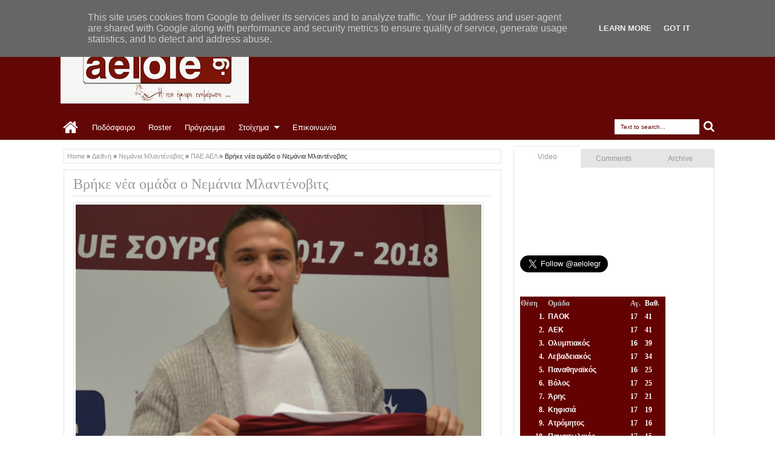

--- FILE ---
content_type: text/html; charset=UTF-8
request_url: https://www.aelole.gr/2018/07/blog-post_37.html
body_size: 54577
content:
<!DOCTYPE html>
<HTML dir='ltr'>
<head>
<link href='https://www.blogger.com/static/v1/widgets/2944754296-widget_css_bundle.css' rel='stylesheet' type='text/css'/>
<meta content='text/html; charset=UTF-8' http-equiv='Content-Type'/>
<meta content='blogger' name='generator'/>
<link href='https://www.aelole.gr/favicon.ico' rel='icon' type='image/x-icon'/>
<link href='https://www.aelole.gr/2018/07/blog-post_37.html' rel='canonical'/>
<link rel="alternate" type="application/atom+xml" title="ΑΕΛ - Atom" href="https://www.aelole.gr/feeds/posts/default" />
<link rel="alternate" type="application/rss+xml" title="ΑΕΛ - RSS" href="https://www.aelole.gr/feeds/posts/default?alt=rss" />
<link rel="service.post" type="application/atom+xml" title="ΑΕΛ - Atom" href="https://www.blogger.com/feeds/3128708544206077567/posts/default" />

<link rel="alternate" type="application/atom+xml" title="ΑΕΛ - Atom" href="https://www.aelole.gr/feeds/1016333309119927268/comments/default" />
<!--Can't find substitution for tag [blog.ieCssRetrofitLinks]-->
<link href='https://blogger.googleusercontent.com/img/b/R29vZ2xl/AVvXsEgdaKV6OnHeBvzgdTJswmag6Mx8TFrGUpIMYdTfx9TKYnf3CrsZRHx37l-z8ity4iCenXEIJo3Ja-dZo_1e-P2tzxNru0FisnVpZAXKJxfJoUbJ5sZEiRBQxaM97MhVV7yVfJ6imVHa-eJZ/s640/moras.jpg' rel='image_src'/>
<meta content='https://www.aelole.gr/2018/07/blog-post_37.html' property='og:url'/>
<meta content='Συγκινητικό μήνυμα Βαγγέλη Μόρα' property='og:title'/>
<meta content='Έγκυρη και έγκαιρη ενημέρωση για την ΑΕΛ' property='og:description'/>
<meta content='https://blogger.googleusercontent.com/img/b/R29vZ2xl/AVvXsEgdaKV6OnHeBvzgdTJswmag6Mx8TFrGUpIMYdTfx9TKYnf3CrsZRHx37l-z8ity4iCenXEIJo3Ja-dZo_1e-P2tzxNru0FisnVpZAXKJxfJoUbJ5sZEiRBQxaM97MhVV7yVfJ6imVHa-eJZ/w1200-h630-p-k-no-nu/moras.jpg' property='og:image'/>
<title>
Συγκινητικό μήνυμα Βαγγέλη Μόρα
        - 
        ΑΕΛ
</title>
<meta content='width=device-width, initial-scale=1, maximum-scale=1' name='viewport'/>
<meta content='' name='description'/>
<link href='//netdna.bootstrapcdn.com/font-awesome/3.2.0/css/font-awesome.min.css' rel='stylesheet'/>
<!--[if lt IE 9]> <script src="http://mkr.googlecode.com/svn/JS/css3-mediaqueries.js"></script> <![endif]-->
<style id='page-skin-1' type='text/css'><!--
/*
-----------------------------------------------
Blogger Template Style
Name: Rifqiy
Version: 1.1
- Support Image from third party
- Support Youtube Video Thumbnail
Design by: satankMKR
URL:http://mkr-site.blogspot.com
----------------------------------------------- */
/* Variable definitions
====================
<Variable name="textcolor" description="Text Color"
type="color" default="#333"/>
<Variable name="linkcolor" description="Link Color"
type="color" default="#F77B09"/>
<Variable name="linkhovercolor" description="Link Hover Color"
type="color" default="#1A1A1A"/>
<Variable name="visitedlinkcolor" description="Visited Link Color"
type="color" default="#999"/>
<Variable name="sidebartextcolor" description="Sidebar Text Color"
type="color" default="#666"/>
<Variable name="bodyfont" description="Text Font"
type="font" default="normal normal 12px Verdana, Geneva, sans-serif"/>
<Variable name="headerfont" description="Heading Font"
type="font"
default="normal normal 12px Georgia, Times, 'Times New Roman', serif"/>
<Variable name="startSide" description="Side where text starts in blog language"
type="automatic" default="left"/>
<Variable name="endSide" description="Side where text ends in blog language"
type="automatic" default="right"/>
<Group description="Main Color" selector="#outer-wrapper">
<Variable name="main.content.color" description="Content Area Color"
type="color" default="#FAFAFA"/>
<Variable name="main.head.color" description="Header Color"
type="color" default="#FAFAFA"/>
<Variable name="main.foot.color" description="Footer Color"
type="color" default="#2C2C2C"/>
<Variable name="main.headco.color" description="Head Foot Border Color"
type="color" default="#F77B09"/>
</Group>
<Group description="Header Area" selector="#header">
<Variable name="head.title.font" description="Title Font" type="font" default="normal normal 40px Georgia, Times, 'Times New Roman', serif"/>
<Variable name="head.desc.font" description="Description Font" type="font" default="normal normal 100% 'Trebuchet MS', Trebuchet, Arial, Verdana, Sans-serif"/>
<Variable name="head.title.color" description="Title Color"
type="color" default="#2E2E2E"/>
<Variable name="head.desc.color" description="Description Color"
type="color" default="#2E2E2E"/>
</Group>
<Group description="Menu Color" selector="#navitions">
<Variable name="menu.text.color" description="Text Color"
type="color" default="#FFFFFF"/>
<Variable name="menu.back.color" description="Bakcground Color"
type="color" default="#2C2C2C"/>
<Variable name="menu.hover.color" description="Hover Color"
type="color" default="#F77B09"/>
</Group>
<Group description="Menu Color 2" selector="#navitions">
<Variable name="menu2.backsub.color" description="Sub Background Color"
type="color" default="#2C2C2C"/>
<Variable name="menu2.backsubsub.color" description="Sub Sub Background Color"
type="color" default="#3C3C3C"/>
<Variable name="menu2.resp.color" description="Responsive Menu Color"
type="color" default="#1D1D1D"/>
<Variable name="menu2.resbut.color" description="Button Active Color"
type="color" default="#D16400"/>
</Group>
<Group description="Post and Sidebar Area" selector="#content-wrapper .widget">
<Variable name="poside.back.color" description="Background Color"
type="color" default="#FFFFFF"/>
<Variable name="poside.border.color" description="Border Color"
type="color" default="#E6E4E4"/>
<Variable name="poside.head.color" description="Header Color and Button"
type="color" default="#F77B09"/>
<Variable name="poside.text.color" description="Text Header Color and Button"
type="color" default="#FFFFFF"/>
</Group>
<Group description="Footer Area" selector="#footer-wrapper">
<Variable name="foot.border.color" description="Border Color"
type="color" default="#000000"/>
<Variable name="foot.text.color" description="Text Color"
type="color" default="#BBBBBB"/>
<Variable name="foot.head.color" description="Header Text Color"
type="color" default="#FAFAFA"/>
</Group>
<Group description="Button Active Comment Reply etc" selector="#outer-wrapper">
<Variable name="oth.butacv.color" description="Button Active Color"
type="color" default="#D16400"/>
<Variable name="oth.fetback.color" description="Featured Detail Back"
type="color" default="#2C2C2C"/>
<Variable name="oth.fettext.color" description="Featured Detail Text"
type="color" default="#FAFAFA"/>
<Variable name="oth.comrep.color" description="Comment Reply button"
type="color" default="#EEEEEE"/>
</Group>
*/
#navbar-iframe, #navbar1 {display:none !important;}
header, nav, section, aside, article, footer {display:block;}
/* Use this with templates/template-twocol.html */
body {
background:#ffffff;
margin:0;
padding:0;
color:#333333;
font:x-small Georgia Serif;
font-size/* */:/**/small;
font-size:/**/small;
text-align:center;
}
a:link {
color:#999999;
text-decoration:none;
}
a:visited {
color:#999999;
text-decoration:none;
}
a:hover {
color:#630606;
text-decoration:underline;
}
a img {
border-width:0;
}
/* Header
-----------------------------------------------
*/
#header-wrapper {
margin:0 auto 0;
padding:20px 10px;
color:#ffffff;
overflow:hidden;
}
#header {
margin:0;
float:left;
min-width:200px;
max-width:400px;
}
#headerads {
float:right;
min-width:400px;
margin:15px 0;
max-width:500px;
}
#headerads h2 {
display:none;
}
#header h1,
#header p {
margin:5px 5px 0;
padding:0;
text-transform:uppercase;
font:normal normal 40px Georgia, Times, 'Times New Roman', serif;
}
#header a {
color:#ffffff;
text-decoration:none;
}
#header a:hover {
color:#ffffff;
}
#header .description {
margin:0 5px 5px;
padding:0;
text-transform:capitalize;
line-height:1.4em;
font:normal normal 100% 'Trebuchet MS', Trebuchet, Arial, Verdana, Sans-serif;
color:#2E2E2E;
}
#header img {
margin-left:0;
margin-right:auto;
}
/* Headings
----------------------------------------------- */
h1,
h2,
h3,
h4,
h5,
h6,
.post-summary strong, ul.rcentpost strong, .PopularPosts .item-title, #search-result strong, #related_posts strong, .featuredpost .labeltext .titlex {
font:normal normal 12px Georgia, Times, 'Times New Roman', serif;
text-transform:none;
margin:0;
}
h1 {
font-size:200%;
}
h2 {
font-size:170%;
}
h3 {
font-size:150%;
}
h4 {
font-size:130%;
}
h5 {
font-size:120%;
}
h6 {
font-size:110%;
}
/* Layout Setting
----------------------------------------------- */
body#layout .list-tabwrap, body#layout #main-top-manualslide, body#layout #mainmidtengah, body#layout #mainmidtengah2, body#layout #footer-wrapper {
overflow:hidden;
}
body#layout .sidebarmd-widget {
float:left;
width:33.3%;
}
body#layout ul.navtab {
display:none;
}
body#layout #main-top-manualslide .add_widget,
body#layout #main-top-manualslide .widget,
body#layout #main-top-manualslide .dropregion {
width:25%;
float:left;
}
body#layout #main-atas .half {
width:50%;
float:left;
}
body#layout #main-top-manualslide .widget.Image .widget-content {
height:3em;
}
body#layout #main-top-manualslide .widget.Image, body#layout #main-atas #main-top-manualslide .widget-content {
padding:0;
}
body#layout #header {
width:40%;
}
body#layout #headerads {
width:50%;
}
body#layout #footer-wrapper .grid {
float: left;
width: 25%;
}
body#layout #main-atas #main-top-manualslide .Image {
display:block;
}
/* Main Color
----------------------------------------------- */
#areahead {
background-color: #630606;
}
#navitions, #topsomenu {
background-color:#630606;
border-bottom: 5px solid #ffffff;
}
#areacontent {
background-color: #ffffff;
}
/* Navigation
----------------------------------------------- */
#mobilenav, .index #blog-pager, .archive #blog-pager, .rcbytag.s .comnum, .rcbytag.h .a0 .comnum, .rcbytag.v .a0 .comnum {
display:none;
}
#nav {
height:40px;
position:relative;
}
.sf-menu,
.sf-menu * {
margin:0;
padding:0;
list-style:none;
}
.sf-menu li {
position:relative;
}
.sf-menu ul {
position:absolute;
display:none;
top:100%;
left:0;
z-index:99;
}
.sf-menu > li {
float:left;
margin:0 1px;
}
.sf-menu li:hover > ul,
.sf-menu li.sfHover > ul {
display:block;
}
.sf-menu a {
display:block;
position:relative;
}
.sf-menu > li > a {
font-size:110%;
}
.sf-menu ul ul {
top:0;
left:100%;
}
.sf-menu {
float:left;
}
.sf-menu ul {
min-width:12em;
padding-top: 5px;
*width:12em;
}
.sf-menu a {
padding:0 10px;
height:40px;
line-height:40px;
text-decoration:none;
zoom:1;
}
.sf-menu a.home {
background-color:#630606;
text-indent:-9999px;
padding:0;
width:45px;
margin-left:4px;
text-indent:-9999px;
}
.sf-menu a {
color:#FFFFFF;
font-size:100%;
}
.sf-menu li {
white-space:nowrap;
*white-space:normal;
-moz-transition:background-color .2s;
-webkit-transition:background-color .2s;
transition:background-color .2s;
position:relative;
}
.sf-menu ul li {
background-color:#630606;
margin:1px 0;
-moz-border-radius:2px;
-webkit-border-radius:2px;
border-radius:2px;
}
.sf-menu ul a {
font-weight:normal;
height:30px;
line-height:30px;
}
.sf-menu ul a:hover {
padding-left:12px;
}
.sf-menu ul ul li {
background:#630606;
margin:0 0 1px 2px;
}
.sf-menu li:hover > a,
.sf-menu li.sfHover,
.sf-menu > li > a.current {
background-color:#630606;
-moz-transition:none;
-webkit-transition:none;
transition:none;
}
.sf-arrows .sf-with-ul {
padding-right:2em;
*padding-right:1em;
}
.sf-arrows .sf-with-ul:after {
content:'';
position:absolute;
top:50%;
right:0.75em;
margin-top:-3px;
height:0;
width:0;
border:5px solid transparent;
border-top-color:#FFFFFF;
}
.sf-arrows > li > .sf-with-ul:focus:after,
.sf-arrows > li:hover > .sf-with-ul:after,
.sf-arrows > .sfHover > .sf-with-ul:after {
border-top-color:#FFFFFF;
}
.sf-arrows ul .sf-with-ul:after {
margin-top:-5px;
margin-right:-3px;
border-color:transparent;
border-left-color:#FFFFFF;
}
.sf-arrows ul li > .sf-with-ul:focus:after,
.sf-arrows ul li:hover > .sf-with-ul:after,
.sf-arrows ul .sfHover > .sf-with-ul:after {
border-left-color:#FFFFFF;
}
.sf-menu li > i {
position:absolute;
top: 5px;
right: 3px;
width: 27px;
height: 22px;
cursor:pointer;
display:none;
background-color:#630606;
-moz-border-radius:2px;
-webkit-border-radius:2px;
border-radius:2px;
outline:0;
}
.sf-menu li > i:after {
content: '+';
color: #FFFFFF;
font-size: 19px;
position: absolute;
left: 5px;
top: -2px;
}
.sf-menu li > i.active:after {
content:'-';
font-size:36px;
top:-14px;
}
/* Social Icon */
#socialicon {
float:right;
width:230px;
padding:5px 0;
}
#socialicon ul,
#socialicon li {
padding:0;
margin:0;
list-style:none;
}
#socialicon li {
float:left;
margin:0 2px;
}
#socialicon a {
display:block;
text-indent:-9999px;
width:24px;
height:24px;
background-image:url(https://blogger.googleusercontent.com/img/b/R29vZ2xl/AVvXsEjFtRnCh1dJzTqOYOQiQua3K9AzWdqIQF7FvpaTWFSxpixtx9rTaldLT6KDMr4TIy2CJ7jfYDV6Tx_nYaYo9Jg9WKH4tBDng1aYKJbQXnm4cY7vNInNBVt_lMuwqClJRVHPn8eHdrxiQMw/s1600/soicon.png);
background-position:-1px 0;
background-repeat:no-repeat;
position:relative;
}
#socialicon a:active {
top:1px;
}
#socialicon .fbx {
background-position:-1px 0;
}
#socialicon .twix {
background-position:-27px 0;
}
#socialicon .goex {
background-position:-53px 0;
}
#socialicon .linx {
background-position:-131px;
}
#socialicon .pinx {
background-position:-79px 0;
}
#socialicon .drix {
background-position:-157px;
}
#socialicon .vmex {
background-position:-183px 0;
}
#socialicon .rssx {
background-position:-105px;
}
#topmenu {
overflow:hidden;
padding:0 5px;
color:#FFFFFF;
font-size:90%;
}
#topmenu .tgltop {
float:left;
height:26px;
line-height:26px;
padding:4px 6px;
}
/* Search Box and Result */
#searchnya {
float:right;
}
#searchnya input {
padding:7px 10px;
width:120px;
margin:6px 0 0;
background-color:#FFFFFF;
color:#630606;
}
#searchnya input,
#searchnya button {
border:0;
-moz-border-radius:1px;
-webkit-border-radius:1px;
border-radius:1px;
display:inline-block;
outline:0;
font-size:10px;
}
#searchnya button {
background-color:#630606;
padding:0;
text-indent:-9999px;
width:27px;
height:27px;
margin-right:5px;
cursor:pointer;
}
#search-result {
padding:8px 10px;
margin:10px 0;
width:280px;
height:auto;
position:absolute;
top:27px;
right:10px;
z-index:99;
display:none;
}
#search-result * {
margin:0 0 0 0;
padding:0 0 0 0;
}
#search-result h4,
#search-result strong {
display:block;
margin:0 30px 10px 0;
font-size:12px;
}
#search-result ol {
list-style:none;
overflow:hidden;
max-height:450px;
}
#search-result ol:hover {
overflow:auto;
}
#search-result ol a:hover {
text-decoration:underline;
}
#search-result .close {
text-decoration:none;
display:block;
position:absolute;
top:4px;
font-size:18px;
right:10px;
line-height:normal;
color:black;
}
#search-result li {
padding:5px 0;
}
#search-result strong {
margin:0 0 3px 0;
display:block;
}
#search-result img {
float:left;
display:block;
margin:0 5px 0 0;
-moz-border-radius:2px;
-webkit-border-radius:2px;
border-radius:2px;
}
#search-result p {
font-size:90%;
}
.sf-menu a.home, #searchnya button {
position: relative;
}
.sf-menu a.home:before, #searchnya button:before, #view a:before, .post-footer a.timestamp-link:before, .post-footer .post-author.vcard .fn:before, .post-footer .comment-link:before, .post-footer .post-labels > span:before, .rcentpost .date:before, .rcentpost .comnum:before, .morepostag a:before, #mobilenav:before, .ticker-controls li:before, .post-body blockquote:before, .comments .comments-content .icon.blog-author:before {
position: absolute;
font-family: FontAwesome;
font-weight: normal;
font-style: normal;
text-decoration: inherit;
-webkit-font-smoothing: antialiased;
}
.sf-menu a.home:before, #searchnya button:before, #view a:before {
text-indent: 0;
}
.sf-menu a.home:before {
width: 30px;
height: 30px;
}
.sf-menu a.home:before {
content: "\f015";
top: 0;
font-size: 27px;
left: 9px;
}
#searchnya button:before {
content: "\f002";
top: 3px;
left: 4px;
color: #fff;
font-size: 19px;
}
/* Outer-Wrapper
----------------------------------------------- */
#outer-wrapper {
background-color:#ddd;
margin:0 auto;
padding:0;
text-align:left;
font:normal normal 12px Verdana, Geneva, sans-serif;
}
#outer-wrapper .isi {
width: 100%;
max-width: 1100px;
margin: 0 auto;
}
#main-atas {
width:68%;
float:left;
word-wrap:break-word; /* fix for long text breaking sidebar float in IE */
overflow:hidden;     /* fix for long non-text content breaking IE sidebar float */
}
#sidebar-wrapper {
width:32%;
float:right;
word-wrap:break-word; /* fix for long text breaking sidebar float in IE */
overflow:hidden;      /* fix for long non-text content breaking IE sidebar float */
}
#sidebar-wrapper .innerwrap {
padding: 10px;
}
/* Content Area
-----------------------------------------------
*/
#main-atas .innerwrap {
padding: 10px 10px 10px 15px;
}
#main-wrapper, #view a, .menu-xitem > div, .index .post, .archive .post, #main-atas .sidebar .widget, ul.rcentpost li, #sidebar-wrapper .widget, #sidebar-wrapper .widget > h2, .footer .widget > h2, #main-atas .sidebar .widget-content, .post-body blockquote, .error-custom, #manualslidenya, .comments .comments-content .icon.blog-author {
position: relative;
}
.menu-xitem {
border-bottom: 4px solid #660000;
height: 32px;
margin-left: -5px;
}
.menu-xitem > div, .xitem1, #view {
float: left;
}
.menu-xitem > div {
padding: 0 10px 0 6px;
}
.menu-xitem > div, #main-atas .sidebar .widget > h2, #related_posts h4, #comments > h4 {
height: 32px;
background-color: #660000;
}
.menu-xitem > div, #view a, #main-atas .sidebar .widget > h2, #main-atas .sidebar .widget > h2 a, #comments > h4, #related_posts h4{
color: #fff;
text-decoration: none;
}
.xitem1 {
line-height: 32px;
padding: 0 0 0 6px;
}
#view a {
text-indent: -9999px;
display: block;
width: 20px;
height: 15px;
top:2px;
outline:0;
}
#view a.active, a.loadpost.process {
background-color: #660000;
}
#view a:before {
top: 1px;
left: 3px;
font-size: 14px;
}
#view a.list:before {
content: "\f00b";
}
#view a.grid:before {
content: "\f00a";
}
.menu-xitem > div:after, .menu-xitem > div:before, .datex:before, #main-atas .sidebar .widget > h2:before, #main-atas .sidebar .widget > h2:after, .rcbytag.s .date:before, .rcbytag.h .a0 .date:before, .rcbytag.v .a0 .date:before, #related_posts h4:before, #related_posts h4:after, #comments > h4:before, #comments > h4:after {
width: 0;
height: 0;
content: "";
position: absolute;
z-index: 10;
}
.menu-xitem > div:before, #main-atas .sidebar .widget > h2:before, #related_posts h4:before, #comments > h4:before, .menu-xitem > div:after, #main-atas .sidebar .widget > h2:after, #related_posts h4:after, #comments > h4:after {
border: 0 solid #660000;
}
.menu-xitem > div:after, #main-atas .sidebar .widget > h2:after, #related_posts h4:after, #comments > h4:after {
border-top: 32px solid transparent;
border-right-width: 0;
border-left-width: 14px;
left: 100%;
bottom: 0;
}
.menu-xitem > div:before, #main-atas .sidebar .widget > h2:before, #related_posts h4:before, #comments > h4:before {
border-bottom: 8px solid transparent;
border-left-width: 0;
border-right-width: 5px;
left: 0;
top: 36px;
}
.index #main, .archive #main, #main-atas .sidebar .widget-content, #sidebar-wrapper .widget-content, #sidebar-wrapper .widget > h2, #sidebar-tengah, #search-result, .item .post, .static_page .post, .breadcrumbs, #related_posts ul, .comments .comments-content, .error-custom, .comments .comment-form, .boxcommentnya, .comments p.comment-footer a, #manualslidenya, .blog-posts.hfeed .inline-ad {
background-color: #FFFFFF;
border: 1px solid #E6E4E4;
}
.index #main, .archive #main {
border-top: 0;
padding: 10px;
}
.index #main, .archive #main, #main-atas .sidebar .widget {
margin-bottom: 15px;
}
#main-atas .sidebar .widget > h2, #related_posts h4, #comments > h4 {
display: inline-block;
font-weight: normal;
margin: 0;
padding: 0 10px;
font-size: 130%;
position: relative;
line-height: 32px;
z-index: 1;
left: -5px;
bottom: -4px;
border-bottom: 4px solid #660000;
}
#main-atas .sidebar .widget-content, #related_posts ul, .comments .comments-content, .comments .comment-form, .boxcommentnya, .comments p.comment-footer a {
border-top: 4px solid #660000;
padding: 10px;
}
#main-atas .half {
width: 50%;
float: left;
}
#middle-tengah1 .widget, #middle-tengahx1 .widget {
margin-right: 15px;
}
#middle-tengah2 .widget, #middle-tengahx2 .widget {
margin-left: 15px;
}
#mainmidtengah, #mainmidtengah2 {
overflow: hidden;
padding-left: 5px;
margin-left: -5px;
}
/* Posts Index
-----------------------------------------------
*/
.index .post-outer, .archive .post-outer {
width: 33.3%;
float: left;
}
.index .post, .archive .post {
padding: 0 8px;
}
#blog-pager {
text-align: center;
width: 100%;
}
a.thumbimgx {
display: block;
height: 140px;
padding: 5px;
border: 1px solid #E6E4E4;
overflow: hidden;
margin-bottom: 10px;
}
a.thumbimgx img {
width: 100%;
height: 100%;
}
.post-summary p, .post-more-link, .index .post-footer, .archive .post-footer {
display: none;
}
.datex, .rcbytag.s .date, .rcbytag.h .a0 .date, .rcbytag.v .a0 .date {
position: absolute;
top: 14px;
color: #FFFFFF;
font-size: 10px;
background-color: #660000;
padding: 5px 6px 5px 8px;
left: 4px;
-moz-box-shadow: 1px 1px 3px rgba(0, 0, 0, 0.34);
-khtml-box-shadow: 1px 1px 3px rgba(0, 0, 0, 0.34);
-webkit-box-shadow: 1px 1px 3px rgba(0, 0, 0, 0.34);
-o-box-shadow: 1px 1px 3px rgba(0, 0, 0, 0.34);
box-shadow: 1px 1px 3px rgba(0, 0, 0, 0.34);
}
.datex:before, .rcbytag.s .date:before, .rcbytag.h .a0 .date:before, .rcbytag.v .a0 .date:before {
border: 0 solid #660000;
border-bottom: 7px solid transparent;
border-left-width: 0;
border-right-width: 4px;
left: 0;
top: 100%;
}
.post-summary strong {
display: block;
height: 36px;
max-height: 36px;
overflow: hidden;
margin-bottom: 15px;
max-width: 100%;
font-weight: normal;
line-height: 1.5em;
margin-bottom: 10px;
}
.post-summary strong a {
max-height: 36px;
display: inline-block;
}
.index .post-outer.list, .archive .post-outer.list {
width: 100%;
float: none;
overflow: hidden;
margin-bottom: 15px;
}
.post-outer.list a.thumbimgx {
width: 190px;
height: 160px;
float: left;
margin: 0 10px 10px 0;
}
.post-outer.list .post-summary strong {
max-height: 300px;
height: auto;
display: block;
overflow: visible;
font-size: 160%;
}
.post-outer.list .post-summary strong a {
display: inline;
}
.post-outer.list .post-summary p, .post-outer.list .post-more-link, .post-outer.list .post-footer {
display: block;
}
.post-outer.list .post-summary p {
margin: 0 0 10px;
line-height: 1.5em;
}
.post-outer.list .post-more-link {
text-align: right;
margin-bottom: 10px;
}
.post-outer.list .post-more-link a {
display: inline-block;
padding: 5px 8px;
color: #FFFFFF;
background-color: #660000;
text-decoration: none;
}
.post-footer-line.post-footer-line-1 > div {
display: inline-block;
font-size: 10px;
}
.post-footer-line.post-footer-line-1 > div.post-share-buttons {
margin: 10px 0 0;
padding: 0 6px;
display: block;
}
.post-footer .goog-inline-block.dummy-container {
overflow: hidden;
width: 36px;
}
.post-footer {
padding: 5px;
border: 1px solid #E6E6E6;
}
.post-footer a {
color: #999999;
}
.post-footer a.timestamp-link, .post-footer .post-author.vcard .fn, .post-footer .comment-link, .post-footer .post-labels > span {
position: relative;
padding: 0px 8px 0px 20px;
line-height: 20px;
height: 20px;
display: inline-block;color: #999999;margin-right: 5px;
}
.post-footer a.timestamp-link:before, .post-footer .post-author.vcard .fn:before, .post-footer .comment-link:before, .post-footer .post-labels > span:before {
font-size: 14px;
left: 4px;
}
.post-footer a.timestamp-link:before {
content: "\f017";
}
.post-footer .post-author.vcard .fn:before {
content: "\f007";
}
.post-footer .comment-link:before {
content: "\f0e6";
font-size: 15px;
left: 3px;
}
.post-footer .post-labels > span:before {
content: "\f02c";
left: 2px;
}
.post-summary strong a, ul.rcentpost strong a, #related_posts strong, #related_posts a.jdlunya {
text-decoration:none;
color:#630606;
}
.index .post h2.post-title, .archive .post h2.post-title {
position:absolute;
left:-9999px;
}
/* Load More
-----------------------------------------------
*/
.index #blog-pager, .archive #blog-pager {
margin-bottom:0;
}
a.loadpost {
display: block;
text-indent: -9999px;
width: 30px;
height: 30px;
position: absolute;
top: 2px;
right: 10px;
background-color: #660000;
cursor: pointer;
color: #FFFFFF;
text-decoration:none;
}
a.loadpost:before {
content: "+";
position: absolute;
top: 0;
left: 6px;
text-indent: 0;
font-size: 22px;
}
/* Posts
-----------------------------------------------
*/
.post-summary strong, ul.rcentpost strong, .PopularPosts .item-title {
font-size:110%;
}
.item .post h1.post-title, .static_page .post h2.post-title, .error-custom h2 {
font-size: 200%;
margin-bottom: 10px;
padding: 0 0 5px;
border-bottom: 1px solid #E6E4E4;
}
.item .post h1.post-title a, .static_page .post h2.post-title a {
text-decoration:none;
}
.post-body h1,
.post-body h2,
.post-body h3,
.post-body h4,
.post-body h5,
.post-body h6 {
margin-bottom:10px;
}
.post-body h1 {
font-size:180%;
}
.post-body h2 {
font-size:160%;
}
.post-body h3 {
font-size:140%;
}
.post-body h4 {
font-size:130%;
}
.post-body h5 {
font-size:120%;
}
.post-body h6 {
font-size:110%;
}
.post-body .left {
float:left;
margin:0 10px 5px 0;
}
.post-body .right {
float:right;
margin:0 0 5px 10px;
}
.post-body .center {
margin:10px 0 15px 0;
display:block;
text-align:center;
}
.post-body blockquote {
padding-left:40px;
margin:20px;
font-size:110%;
line-height:1.6em;
}
.post-body blockquote:before {
content: "\f10d";
left:0;
top: 5px;
font-size: 30px;
}
.item .post-body, .static_page .post-body, .error-custom {
line-height: 1.6em;
}
.item .post-body img,
.static_page .post-body img {
padding:3px;
border:1px solid #E6E4E4;
}
.post-body iframe {
max-width:100%;
}
.item .post, .static_page .post {
padding: 10px 15px;
}
.breadcrumbs {
padding: 5px;
margin-bottom: 10px;
font-size: 90%;
}
.blog-posts.hfeed .inline-ad {
margin-top:15px;
text-align:center;
padding:10px 2px;
overflow:hidden;
}
/* Error Page
----------------------------------------------- */
.error-custom {
overflow: hidden;
padding:10px 15px 100px;
}
.error-custom:before, .error-custom:after, .error-body:before, .error-body:after {
position: absolute;
content: "";
height: 0;
width: 0;
border: 44px solid transparent;
}
.error-custom:before {
border-right-color: #660000;
border-bottom-width: 114px;
border-right-width: 163px;
bottom: -44px;
right: 0;
}
.error-custom:after {
border-right-color: #660000;
right: 0;
bottom: -12px;
}
.error-body:before {
border-left-color: #660000;
bottom: -33px;
left: 0;
border-left-width: 106px;
border-top-width: 106px;
}
.error-body:after {
border-left-color: #660000;
left: 0;
bottom: -66px;
border-left-width: 54px;
border-bottom-width: 106px;
}
/* Recent Post by Tag Widget
----------------------------------------------- */
ul.rcentpost, ul.rcentpost li {
padding: 0;
margin: 0;
list-style: none;
}
.rcentpost a.thumbxtag {
display: block;
border: 1px solid #E6E4E4;
padding: 4px;
width:60px;
height:60px;
float:left;
margin:0 5px 5px 0;
}
.rcbytag.h .a0 a.thumbxtag, .rcbytag.v .a0 a.thumbxtag, .rcbytag.s a.thumbxtag {
margin:0 0 10px;
float:none;
width:auto;
height:160px;
padding: 5px;
}
.rcbytag.s a.thumbxtag {
height: 140px;
}
.rcentpost img {
width: 100%;
height: 100%;
}
ul.rcentpost strong {
display: block;
margin-bottom: 5px;
font-weight: normal;
}
.rcbytag.h .a0 strong, .rcbytag.v .a0 strong {
font-size: 130%;
}
.rcbytag.h .rcentpost strong {
overflow: hidden;
max-height: 36px;
}
.rcbytag.s .date, .rcbytag.h .a0 .date, .rcbytag.v .a0 .date {
left: 0;
padding: 2px 7px;
}
ul.rcentpost .inner {
padding: 4px;
}
.rcentpost p {
margin: 8px 0;
display: none;
}
ul.rcentpost li {
overflow: hidden;
}
.rcbytag.v .a0 p, .rcbytag.h .a0 p {
display: block;
}
.rcbytag.h ul {
overflow: hidden;
}
.rcbytag.h li {
width: 50%;
float: right;
}
.rcbytag.h li.a0 {
float: left;
}
.rcentpost .info {
font-size: 9px;
}
.rcentpost .date, .rcentpost .comnum {
position: relative;
padding-left: 16px;
margin-right: 5px;
}
.rcentpost .comnum a {
color:#333;
}
.morepostag a {
display: block;
text-decoration: none;
position: absolute;
bottom: 100%;
right: 1px;
font-size: 9px;
text-indent: -9999px;
height: 32px;
width: 32px;
background-color: #660000;
}
.morepostag span {
text-indent: 0;
display: block;
position: absolute;
right: 40px;
width: 44px;
top: 6px;
}
.morepostag a:before {
content: "\f07b";
top: 8px;
left: 7px;
font-size: 19px;
text-indent: 0;
color: #fff;
}
.morepostag a:hover:before {
content: "\f07c";
}
.rcentpost .date:before, .rcentpost .comnum:before {
left: 3px;
top: -3px;
font-size: 11px;
}
.rcentpost .date:before {
content: "\f133";
}
.rcentpost .comnum:before {
content: "\f075";
}
.rcbytag.s .rcentpost {
width: 1500px;
overflow: hidden;
}
.rcbytag.s .rcentpost li {
width: 175px;
float: left;
}
.rcbytag.s .flex-control-nav, .rcbytag.s .flex-control-nav li, .rcbytag.s .flex-direction-nav, .rcbytag.s .flex-direction-nav li, .navtab, .navtab li {
padding: 0;
margin: 0;
list-style: none;
text-align: center;
}
.rcbytag.s .flex-control-nav li {
display: inline-block;
margin: 0 2px;
}
.flex-control-nav a {
text-indent: -9999px;
display: block;
width: 12px;
height: 12px;
background-color: #333;
cursor: pointer;
-moz-border-radius: 50%;
-webkit-border-radius: 50%;
border-radius: 50%;
}
.flex-control-nav a.flex-active {
background-color:#660000;
}
.flex-direction-nav a {
text-indent: -9999px;
display: block;
width: 30px;
height: 30px;
background-color: #660000;
position: absolute;
bottom: 102%;
}
.flex-direction-nav a.flex-prev {
right: 35px;
}
.flex-direction-nav a.flex-next {
right: 0;
}
.flex-direction-nav a:after {
content: '';
position: absolute;
height: 0;
width: 0;
border: 6px solid transparent;
margin-top: -6px;
top: 50%;
}
.flex-direction-nav a.flex-prev:after {
border-right-color: #FFFFFF;
right:12px;
}
.flex-direction-nav a.flex-next:after {
border-left-color: #FFFFFF;
left:12px;
}
.flex-direction-nav a.flex-disabled {
display: none;
}
/* Comments
----------------------------------------------- */
.comments .comment-form {
max-width: 100%;
padding: 10px;
}
.comments.threaded_commentsnya .comment-form {
border: 0;
background-color: transparent;
padding: 0;
}
.comments p.comment-footer {
margin: 0;
}
.comments p.comment-footer a, .comments .comment-form {
display: block;
margin-top: -18px;
}
.comments.threaded_commentsnya p.comment-footer {
display:none;
}
.boxcommentnya {
margin-bottom: 17px;
}
.comments .avatar-image-container {
max-height:42px;
width:42px;
padding:3px;
border:1px solid #E6E4E4;
}
.comments .inline-thread .avatar-image-container {
width:36px;
height:36px;
}
.comments .avatar-image-container img {
max-width:100%;
width:100%;
height:100%;
}
.comments .comment-block {
margin-left:59px;
}
.comments .inline-thread .comment-block {
margin-left:53px;
}
.comments .comments-content .comment-replies {
margin-left:53px;
}
.comments .comments-content .inline-thread {
border:1px solid #E6E4E4;
border-left:2px solid #660000;
}
.comments .continue a,
.comments .inline-thread #form-wrapper {
border:1px solid #E6E4E4;
-moz-box-shadow:inset 0 3px 13px #EEEEEE;
-webkit-box-shadow:inset 0 3px 13px #EEEEEE;
box-shadow:inset 0 3px 13px #EEEEEE;
}
.comments .inline-thread #form-wrapper {
padding:10px 15px;
margin-bottom:15px;
}
.comments .comments-content .datetime {
margin-left:6px;
font-size:80%;
float:right;
}
.comments .comments-content .comment-content {
line-height: 1.5em;
}
.comments .comments-content .icon.blog-author:before {
content: "\f007";
top:0;
left:1px;
font-size: 17px;
color: #999999;
}
#comments-block.avatar-comment-indent {
margin-left:55px;
}
#comments-block .avatar-image-container {
left:-55px;
width:40px;
height:40px;
top:0;
}
#comments-block .avatar-image-container img {
border:0;
}
.commentarea {
border:1px solid #E6E4E4;
border-left:2px solid #660000;
margin-bottom:15px;
padding:5px 10px;
position:relative;
}
.commentarea .datecm {
float:right;
font-size:90%;
}
#comments-block.avatar-comment-indent dd.comment-footer {
text-align:right;
}
#comments-block {
margin:1em 0 1.5em;
line-height:1.6em;
}
#googlePlusComment, .cmt_iframe_holder {width: 100% !important;}
#comments-block .comment-author {
margin:.5em 0;
}
#comments-block .comment-body {
margin:.25em 0 0;
}
#comments-block .comment-footer {
margin:-.25em 0 2em;
line-height:1.4em;
text-transform:uppercase;
letter-spacing:.1em;
}
#comments-block .comment-body p {
margin:0 0 .75em;
}
.deleted-comment {
font-style:italic;
color:gray;
}
#blog-pager-newer-link {
float:left;
}
#blog-pager-older-link {
float:right;
}
.pager-isi {
overflow:hidden;
}
.pager-isi a,
.pager-isi .linkgrey {
width:50%;
display:block;
float:left;
padding:10px 0;
font-size:120%;
text-decoration:none;
}
.pager-isi h5,
.pager-isi h6 {
margin:0;
font-weight:normal;
}
.pager-isi h6 {
font-size:130%;
}
.pager-isi h5 {
font-size:100%;
}
a.blog-pager-newer-link {
text-align:left;
position:relative;
}
a.blog-pager-newer-link h6,
a.blog-pager-newer-link h5 {
padding-left:20px;
}
a.blog-pager-older-link {
text-align:right;
position:relative;
}
a.blog-pager-older-link h6,
a.blog-pager-older-link h5 {
padding-right:20px;
}
.pager-isi .linkgrey.left {
text-align:left;
}
.pager-isi .linkgrey.right {
text-align:right;
}
a.blog-pager-newer-link:after,
a.blog-pager-older-link:after {
content:"";
width:0;
height:0;
border-width:8px 6px;
border-style:solid;
position:absolute;
top:50%;
margin-top:-8px;
}
a.blog-pager-newer-link:after {
border-color:transparent #999999 transparent transparent;
left:0;
}
a.blog-pager-older-link:after {
border-color:transparent transparent transparent #999999;
right:0;
}
.feed-links {
display:none;
}
/* Sidebar Content
----------------------------------------------- */
#sidebar-wrapper .widget, #sidebar-tengah {
margin: 0 0 15px 0;
}
#sidebar-wrapper .widget-content {
padding: 5px;
}
#sidebar-wrapper .widget > h2 {
color: #660000;
padding: 5px 10px;
margin: 0;
font-weight: normal;
font-size: 140%;
border-bottom: 0;
}
#sidebar-wrapper .widget > h2:after, #sidebar-wrapper .widget > h2:before, .footer .widget > h2:after, .footer .widget > h2:before {
content: "";
position: absolute;
top: 100%;
height: 2px;
}
#sidebar-wrapper .widget > h2:after, .footer .widget > h2:after {
width: 100%;
background-color: #E6E4E4;
left: 0;
}
#sidebar-wrapper .widget > h2:before, .footer .widget > h2:before {
right: 0;
width: 50px;
background-color: #660000;
z-index: 1;
}
#sidebar-tengah .widget > h2 {
position: absolute;
left: -9999px;
}
#sidebar-tengah .widget-content {
border: 0;
background-color: transparent;
}
.navtab {
height: 30px;
line-height: 30px;
}
.navtab li {
float: left;
width: 33.3%;
}
#sidebar-tengah .widget-content {
padding: 10px;
}
.navtab a {
display: block;
position: relative;
background-color: #E6E4E4;
text-decoration: none;
}
.navtab a, a.loadpost, #searchnya button, .flex-direction-nav a, .morepostag a, #top, .sf-menu a.home {
outline:0;
}
.navtab a.current {
background-color: #fff;
line-height: 35px;
margin-top: -6px;
border-top: 1px solid #E6E4E4;
}
#sidebar-atas .widget:last-child {
margin-bottom: 20px;
}
.sidebar {
color:#666666;
line-height:1.5em;
}
.sidebar ul, .footer ul {
list-style:none;
margin:0 0 0;
padding:0 0 0;
}
.sidebar li, .footer li {
margin:0;
padding-top:0;
padding-right:0;
padding-bottom:.25em;
padding-left:15px;
line-height:1.5em;
}
/* Profile
----------------------------------------------- */
.profile-img {
width:70px;
height:70px;
padding:3px;
border:1px solid #E6E4E4;
margin:0 5px 5px 0;
}
.profile-link {
float:right;
font-style:italic;
}
dd.profile-data {
font-style:italic;
}
/* Footer
----------------------------------------------- */
#areafooter, #credit {
background-color: #630606;
}
#areafooter {
border-top: 5px solid #ffffff;
}
#footer-wrapper, #credit {
color: #BBBBBB;
}
#footer-wrapper .row {
overflow: hidden;
}
.row .grid {
float: left;
width: 25%;
}
.footer {
padding: 0 10px;
}
.footer .widget {
margin: 15px 0;
}
.footer .widget > h2 {
margin: 0 0 10px;
padding: 8px 0;
font-size: 130%;
font-weight: normal;
color: #FAFAFA;
}
.footer .widget > h2:after, .footer .widget > h2:before {
height: 1px;
}
.footer .widget > h2:after {
background-color:#000000;
}
#credit {
text-align: center;
padding: 10px 0;
border-top: 1px solid #000000;
font-size: 90%;
}
.footer a:hover {
color:#FAFAFA;
}
/* Featured Post
----------------------------------------------- */
#main-atas #main-top .widget > h2 {
display: none;
}
#main-atas #main-top .widget-content, #manualslidenya {
border-top: 1px solid #E6E4E4;
padding: 5px;
}
#manualslidenya {
margin-bottom:15px;
}
.featuredpost .flex-direction-nav a {
top: 10px;
-moz-border-radius: 50%;
-webkit-border-radius: 50%;
border-radius: 50%;
}
.featuredpost .flex-direction-nav a.flex-next {
right: 10px;
}
.featuredpost .flex-direction-nav a.flex-prev {
right: 45px;
}
.featuredpost .flex-control-paging {
margin: 0;
padding: 0;
position: absolute;
top: 10px;
left: 10px;
}
.featuredpost .flex-control-paging li {
display: inline-block;
padding: 0;
margin: 0 2px;
}
.featpost {
position: relative;
list-style: none;
overflow: hidden;
width: 100%;
padding: 0;
margin: 0;
}
.featpost li {
-webkit-backface-visibility: hidden;
position: absolute;
display: none;
width: 100%;
left: 0;
top: 0;padding: 0;height: 350px;
}
.featpost li:first-child {
position: relative;
display: block;
float: left;
}
.featpost img {
width: 100%;
min-height: 370px;
margin-top: -10px;
max-height: 400px;
}
.featuredpost .flex-direction-nav {
position: absolute;
top: 0;
right: 0;
}
.featuredpost .labeltext {
position: absolute;
bottom: 10px;
background-color: #2C2C2C;
color: #FAFAFA;
padding: 10px;
left: 20px;
right: 20px;
}
.featuredpost .labeltext p {
margin: 0;
}
.featuredpost .labeltext .titlex {
font-size: 180%;
margin-bottom: 10px;
display: block;
}
.featuredpost .labeltext a {
color: #999999;
text-decoration: none;
}
#main-atas #main-top-manualslide .widget > h2, #main-atas #main-top-manualslide .Image, #main-atas #main-top-manualslide .widget-content .caption {
display: none;
}
#main-atas #main-top-manualslide .widget-content {
border: 0;
background-color: transparent;
}
#main-top-manualslide .Image .widget-content img {
width: 100%;
}
#main-atas #main-top-manualslide .Image:first-child {
display: block;
}
/* Effect
----------------------------------------------- */
a.thumbimgx img, .rcentpost img, .PopularPosts li img, .morepostag a, .morepostag span, .item .post-body img, .static_page .post-body img, a.kmtimg img, #related_posts img {
-webkit-transition: all 0.7s ease;
-moz-transition: all 0.7s ease;
-ms-transition: all 0.7s ease;
-o-transition: all 0.7s ease;
transition: all 0.7s ease;
}
a img:hover, .post-body blockquote, .error-custom:before, .error-body:before {
-ms-filter:"progid:DXImageTransform.Microsoft.Alpha(Opacity=70)";
filter: alpha(opacity=70);
-moz-opacity:0.7;
-khtml-opacity: 0.7;
opacity: 0.7;
}
.morepostag a, .morepostag span {
-ms-filter:"progid:DXImageTransform.Microsoft.Alpha(Opacity=0)";
filter: alpha(opacity=0);
-moz-opacity:0;
-khtml-opacity: 0;
opacity: 0;
}
.sidebar .widget:hover .morepostag a, .morepostag a:hover span, .featpost img:hover {
-ms-filter:"progid:DXImageTransform.Microsoft.Alpha(Opacity=100)";
filter: alpha(opacity=100);
-moz-opacity:1;
-khtml-opacity: 1;
opacity: 1;
}
/* Newsticker
----------------------------------------------- */
#latst {
float: left;
width: 720px;
}
#newsticker {color:#FFFFFF}
#newsticker a {
color: #FFFFFF;
text-decoration: none;
}
.left .ticker-controls, .left .ticker-content, .left .ticker-title, .left .ticker {
float:left;
}
.ticker-wrapper.has-js {
height: 34px;
overflow: hidden;
margin: 0;
line-height: 34px;
}
.ticker {
width: 650px;
position: relative;
overflow: hidden;
}
.ticker-title {
background-color: #630606;
padding: 0 10px;
color: #FFFFFF;
font-weight: bold;text-transform: uppercase;
}
.ticker-content {
margin: 0px;
position: absolute;
font-weight: bold;
overflow: hidden;
white-space: nowrap;
line-height: 34px;padding:0 10px;font-size: 10px;
}
.ticker-content .date {
padding: 0 5px 0 0;
}
.ticker-swipe {
position: absolute;
top: 0px;
background-color: #630606;
display: block;
width: 800px;
height: 30px;
}
.ticker-swipe span {
margin-left: 1px;
background-color: #630606;
border-bottom: 1px solid #FFFFFF;
height: 23px;
width: 7px;
display: block;
}
.ticker-controls {
padding: 8px 0 0;
margin: 0;
list-style-type: none;
float:left;display:none;
}
.ticker-wrapper.has-js:hover .ticker-controls {display:block;}
.ticker-controls li {
padding: 0px;
margin-left: 5px;
float:left;
cursor: pointer;
height: 16px;
width: 16px;
display: block;
}
.ticker-controls li {
color:#fff;
position:relative;
}
.ticker-controls li.over {
color:#630606;
}
.ticker-controls li.down {
color:#660000;
}
.ticker-controls li:before {
top: 0;
left: 0;
line-height: 20px;
}
.ticker-controls li.jnt-play-pause:before {
content: "\f04b";
}
.ticker-controls li.jnt-play-pause.paused:before {
content: "\f04c";
}
.ticker-controls li.jnt-prev:before {
content: "\f04a";
}
.ticker-controls li.jnt-next:before {
content: "\f04e";
}
.js-hidden {
display: none;
}
/* Other
----------------------------------------------- */
img {
max-width:100%;
height:auto;
width:auto\9;
}
.loadingxx {
background-image:url(https://blogger.googleusercontent.com/img/b/R29vZ2xl/AVvXsEilUOM4fnpLFQStuCl5bAVJ9IbY1oI1UZQacGdWbmHuSe5NexTS04T97khrNr9Ua6JQcBqlthfcbKXyCg57lZOmP-xEf9ID5LnSaBjhZw_bIy_rf6oENRyQdiGW-9MS-CqNGTzrdWri3Hk/s1600/progress_ani.gif);
background-repeat:no-repeat;
background-position:50% 50%;
height:150px;
}
input[type="text"],
input[type="email"],
input[type="password"],
input[type="number"],
input[type="tel"],
input[type="url"] {
border:1px solid #E6E4E4;
padding:5px 8px;
outline:0;
display:inline-block;
-moz-border-radius:2px;
-webkit-border-radius:2px;
border-radius:2px;
}
input[type="submit"],
input[type="button"],
button {
border:0;
padding:6px 8px;
outline:0;
color:#fff;
background-color:#660000;
display:inline-block;
cursor:pointer;
position:relative;
-moz-border-radius:2px;
-webkit-border-radius:2px;
border-radius:2px;
}
input[type="submit"]:active,
input[type="button"]:active,
button:active {
top:1px;
}
.FollowByEmail .follow-by-email-inner {
padding: 15px 0;
}
.FollowByEmail .follow-by-email-inner .follow-by-email-address {
padding:1px 0;
text-indent:8px;
border:1px solid #E6E4E4;
}
.FollowByEmail .follow-by-email-inner .follow-by-email-submit {
background-color:#660000;
}
.PopularPosts .item-thumbnail {
width: 60px;
height: 60px;
}
.PopularPosts .item-thumbnail, a.kmtimg img, #related_posts img {
padding: 3px;
border: 1px solid #E6E4E4;
}
.footer .PopularPosts .item-thumbnail, .footer a.kmtimg img, .footer .FollowByEmail .follow-by-email-inner .follow-by-email-address {
border: 1px solid #000000;
}
.rcomnetxx, .rcomnetxx li {
margin: 0;
padding: 0;
list-style: none;
}
a.kmtimg img, #related_posts img {
float: left;
margin: 0 5px 5px 0;
}
.rcomnetxx .date {
font-size: 8px;
}
#related_posts ul, #related_posts li {
margin: 0;
list-style: none;
}
#related_posts ul {
overflow: hidden;
}
#related_posts li {
width: 50%;
float: left;
}
#related_posts .inner {
padding: 5px;
height: 100px;
}
#related_posts strong {
overflow: hidden;
max-height: 35px;
margin-bottom: 5px;
display: block;font-size: 120%;
}
#related_posts p {
margin: 0;
}
.Label ul {
padding: 5px;
overflow: hidden;
}
.Label li {
float: left;
margin: 0 2px 2px 0;
padding: 4px 8px;
color: #fff;
background-color: #660000;
}
.Label li a {
color: #fff;
}
#top {
position: fixed;
right: 10px;
bottom: 10px;
cursor: pointer;
width: 40px;
height: 40px;
background-color: #660000;
text-indent: -9999px;display: none;
}
#top span {
position: absolute;
top: 50%;
left: 50%;
margin-left: -8px;
margin-top: -12px;
height: 0;
width: 0;
border: 8px solid transparent;
border-bottom-color: #FFFFFF;
}
#Blog1 > .status-msg-wrap {
display: none;
}
/* RESPONSIVE */
@media only screen and (max-width:1024px){
.rcbytag.s a.thumbxtag {
height: 160px;
}
}
@media only screen and (max-width:979px){
#outer-wrapper .isi {width:768px;}
#main-atas {width:60%;}
#sidebar-wrapper {width:40%;}
.index .post-outer, .archive .post-outer, .row .grid {width:50%;}
#main-atas .half, .rcbytag.h li, .rcbytag.h li.a0 {float: none;width: 100%;}
#middle-tengah1 .widget, #middle-tengahx1 .widget {margin-right: 0;}
#middle-tengah2 .widget, #middle-tengahx2 .widget {margin-left: 0;}
.rcbytag.h .a0 a.thumbxtag, .rcbytag.v .a0 a.thumbxtag {height: 190px;}
.post-outer.list a.thumbimgx {width: 150px;height: 150px;}
.post-outer.list .post-summary strong {font-size: 140%;}
#mobilenav {
display:block;
text-indent:-9999px;
width:40px;
top:2px;
left:10px;
position:absolute;
height:36px;
outline:0;
background-color:#630606;
-moz-border-radius:2px;
-webkit-border-radius:2px;
border-radius:2px;
color:#FFFFFF;
text-decoration:none;
}
#mobilenav.active {
color:#630606;
}
.sf-menu a.home:before {
display: none;
}
#mobilenav:before {
content: "\f0c9";
top: 3px;
text-indent: 0;
left: 7px;
font-size: 30px;
}
#menunav {
float:none;
display:none;
position:absolute;
top:45px;
left:10px;
right:10px;
z-index:99;
background-color:#630606;
padding:5px 10px;
}
#menunav li {
float:none;
margin:0;
}
#menunav > li {
margin: 1px 0;
}
.sf-menu a.home,
.sf-menu a {
text-indent:0;
margin-left:0;
width:auto;
height:auto;
padding:0 10px;
line-height:30px;
-moz-border-radius:2px;
-webkit-border-radius:2px;
border-radius:2px;
background-color: #630606;
}
.sf-menu ul {
position:static;
padding-top:0;
}
.sf-menu ul li,
.sf-menu ul ul li {
background-color:transparent;
}
.sf-menu ul a {
padding-left:20px;
}
.sf-menu ul ul a {
padding-left:30px;
}
.sf-menu li:hover > ul,
.sf-menu li.sfHover > ul {
display:none;
}
.sf-menu li:hover > a,
.sf-menu li.sfHover {
background-color:transparent;
}
.sf-menu a.home,
.sf-menu li:hover > a.home,
.sf-menu > li > a.current {
color:#FFFFFF;
background-color:#630606;
}
.sf-menu ul a:hover {
padding-left:25px;
}
.sf-menu ul ul a:hover {
padding-left:35px;
}
#latst {
width: 520px;
}
.ticker {
width: 455px;
}
#related_posts li {width:100%;float:none;}
#related_posts .inner {height:auto;min-height: 80px;}
#related_posts strong {overflow:visible;max-height:200px;}
.featpost li {height: 280px;}
.featpost img {min-height: 300px;}
}
@media only screen and (max-width:767px){
#outer-wrapper .isi {width:480px;}
#main-atas, #sidebar-wrapper, .row .grid {width:100%;float:none;}
#main-atas .innerwrap {padding: 10px;}
#latst, #headerads {display:none;}
#socialicon, #socialicon li {float: none;}
#socialicon {width: auto;text-align: center;}
#socialicon li {display: inline-block;}
.post-body iframe {max-height:450px;}
#header {float: none;max-width: 100%;text-align: center;}
#header img {margin-left:auto;}
}
@media only screen and (max-width:479px){
#outer-wrapper .isi {width:320px;}
.index .post-outer, .archive .post-outer {width: 100%;float: none;}
a.thumbimgx, .rcbytag.h .a0 a.thumbxtag, .rcbytag.v .a0 a.thumbxtag {height: 160px;}
.post-summary strong {height: auto;max-height: 200px;overflow: visible;}
.post-outer.list a.thumbimgx {float: none;margin: 0 0 10px;width: auto;}
.separator a {
float:none !important;
margin:0 auto 15px !important;
}
table.tr-caption-container {
float:none !important;
margin:0 auto 10px !important;
padding:0;
}
.post-body .left,
.post-body .right {
float:none;
display:block;
text-align:center;
margin:10px 0 15px;
}
.post-body iframe {max-height:300px;}
.featpost li {height: 230px;}
.featpost img {min-height: 250px;}
.featuredpost .labeltext p {display:none;}
.featuredpost .labeltext .titlex {margin-bottom: 0;font-size: 150%;}
}
@media only screen and (max-width:319px){
#outer-wrapper .isi {width:100%;}
}
#navbar-iframe,#navbar1 {
display:none !important;
}
header,
nav,
section,
aside,
article,
footer {
display:block;
}
/* Use this with templates/template-twocol.html */
body {
background:#ffffff;
margin:0;
padding:0;
color:#333333;
font:x-small Georgia Serif;
font-size
/* */:/**/
small;
font-size:/**/
small;
text-align:center;
}
a:link {
color:#999999;
text-decoration:none;
}
a:visited {
color:#999999;
text-decoration:none;
}
a:hover {
color:#630606;
text-decoration:underline;
}
a img {
border-width:0;
}
/* Header
-----------------------------------------------
*/
#header-wrapper {
margin:0 auto 0;
padding:20px 10px;
color:#ffffff;
overflow:hidden;
}
#header {
margin:0;
float:left;
min-width:200px;
max-width:400px;
}
#headerads {
float:right;
min-width:400px;
margin:15px 0;
max-width:500px;
}
#headerads h2 {
display:none;
}
#header h1,
#header p {
margin:5px 5px 0;
padding:0;
text-transform:uppercase;
font:normal normal 40px Georgia, Times, 'Times New Roman', serif;
}
#header a {
color:#ffffff;
text-decoration:none;
}
#header a:hover {
color:#ffffff;
}
#header .description {
margin:0 5px 5px;
padding:0;
text-transform:capitalize;
line-height:1.4em;
font:normal normal 100% 'Trebuchet MS', Trebuchet, Arial, Verdana, Sans-serif;
color:#2E2E2E;
}
#header img {
margin-left:0;
margin-right:auto;
}
/* Headings
----------------------------------------------- */
h1,
h2,
h3,
h4,
h5,
h6,
.post-summary strong,
ul.rcentpost strong,
.PopularPosts .item-title,
#search-result strong,
#related_posts strong,
.featuredpost .labeltext .titlex {
font:normal normal 12px Georgia, Times, 'Times New Roman', serif;
text-transform:none;
margin:0;
}
h1 {
font-size:200%;
}
h2 {
font-size:170%;
}
h3 {
font-size:150%;
}
h4 {
font-size:130%;
}
h5 {
font-size:120%;
}
h6 {
font-size:110%;
}
/* Layout Setting
----------------------------------------------- */
body#layout .list-tabwrap,
body#layout #main-top-manualslide,
body#layout #mainmidtengah,
body#layout #mainmidtengah2,
body#layout #footer-wrapper {
overflow:hidden;
}
body#layout .sidebarmd-widget {
float:left;
width:33.3%;
}
body#layout ul.navtab {
display:none;
}
body#layout #main-top-manualslide .add_widget,
body#layout #main-top-manualslide .widget,
body#layout #main-top-manualslide .dropregion {
width:25%;
float:left;
}
body#layout #main-atas .half {
width:50%;
float:left;
}
body#layout #main-top-manualslide .widget.Image .widget-content {
height:3em;
}
body#layout #main-top-manualslide .widget.Image, body#layout #main-atas #main-top-manualslide .widget-content {
padding:0;
}
body#layout #header {
width:40%;
}
body#layout #headerads {
width:50%;
}
body#layout #footer-wrapper .grid {
float:left;
width:25%;
}
body#layout #main-atas #main-top-manualslide .Image {
display:block;
}
/* Main Color
----------------------------------------------- */
#areahead {
background-color:#630606;
}
#navitions,
#topsomenu {
background-color:#630606;
border-bottom:5px solid #ffffff;
}
#areacontent {
background-color:#ffffff;
}
/* Navigation
----------------------------------------------- */
#mobilenav,
.index #blog-pager,
.archive #blog-pager,
.rcbytag.s .comnum,
.rcbytag.h .a0 .comnum,
.rcbytag.v .a0 .comnum {
display:none;
}
#nav {
height:40px;
position:relative;
}
.sf-menu,
.sf-menu * {
margin:0;
padding:0;
list-style:none;
}
.sf-menu li {
position:relative;
}
.sf-menu ul {
position:absolute;
display:none;
top:100%;
left:0;
z-index:99;
}
.sf-menu > li {
float:left;
margin:0 1px;
}
.sf-menu li:hover > ul,
.sf-menu li.sfHover > ul {
display:block;
}
.sf-menu a {
display:block;
position:relative;
}
.sf-menu > li > a {
font-size:110%;
}
.sf-menu ul ul {
top:0;
left:100%;
}
.sf-menu {
float:left;
}
.sf-menu ul {
min-width:12em;
padding-top:5px;
*width:12em;
}
.sf-menu a {
padding:0 10px;
height:40px;
line-height:40px;
text-decoration:none;
zoom:1;
}
.sf-menu a.home {
background-color:#630606;
text-indent:-9999px;
padding:0;
width:45px;
margin-left:4px;
text-indent:-9999px;
}
.sf-menu a {
color:#FFFFFF;
font-size:100%;
}
.sf-menu li {
white-space:nowrap;
*white-space:normal;
-moz-transition:background-color .2s;
-webkit-transition:background-color .2s;
transition:background-color .2s;
position:relative;
}
.sf-menu ul li {
background-color:#630606;
margin:1px 0;
-moz-border-radius:2px;
-webkit-border-radius:2px;
border-radius:2px;
}
.sf-menu ul a {
font-weight:normal;
height:30px;
line-height:30px;
}
.sf-menu ul a:hover {
padding-left:12px;
}
.sf-menu ul ul li {
background:#630606;
margin:0 0 1px 2px;
}
.sf-menu li:hover > a,
.sf-menu li.sfHover,
.sf-menu > li > a.current {
background-color:#630606;
-moz-transition:none;
-webkit-transition:none;
transition:none;
}
.sf-arrows .sf-with-ul {
padding-right:2em;
*padding-right:1em;
}
.sf-arrows .sf-with-ul:after {
content:'';
position:absolute;
top:50%;
right:0.75em;
margin-top:-3px;
height:0;
width:0;
border:5px solid transparent;
border-top-color:#FFFFFF;
}
.sf-arrows > li > .sf-with-ul:focus:after,
.sf-arrows > li:hover > .sf-with-ul:after,
.sf-arrows > .sfHover > .sf-with-ul:after {
border-top-color:#FFFFFF;
}
.sf-arrows ul .sf-with-ul:after {
margin-top:-5px;
margin-right:-3px;
border-color:transparent;
border-left-color:#FFFFFF;
}
.sf-arrows ul li > .sf-with-ul:focus:after,
.sf-arrows ul li:hover > .sf-with-ul:after,
.sf-arrows ul .sfHover > .sf-with-ul:after {
border-left-color:#FFFFFF;
}
.sf-menu li > i {
position:absolute;
top:5px;
right:3px;
width:27px;
height:22px;
cursor:pointer;
display:none;
background-color:#630606;
-moz-border-radius:2px;
-webkit-border-radius:2px;
border-radius:2px;
outline:0;
}
.sf-menu li > i:after {
content:'+';
color:#FFFFFF;
font-size:19px;
position:absolute;
left:5px;
top:-2px;
}
.sf-menu li > i.active:after {
content:'-';
font-size:36px;
top:-14px;
}
/* Social Icon */
#socialicon {
float:right;
width:230px;
padding:5px 0;
}
#socialicon ul,
#socialicon li {
padding:0;
margin:0;
list-style:none;
}
#socialicon li {
float:left;
margin:0 2px;
}
#socialicon a {
display:block;
text-indent:-9999px;
width:24px;
height:24px;
background-image:url(https://blogger.googleusercontent.com/img/b/R29vZ2xl/AVvXsEjFtRnCh1dJzTqOYOQiQua3K9AzWdqIQF7FvpaTWFSxpixtx9rTaldLT6KDMr4TIy2CJ7jfYDV6Tx_nYaYo9Jg9WKH4tBDng1aYKJbQXnm4cY7vNInNBVt_lMuwqClJRVHPn8eHdrxiQMw/s1600/soicon.png);
background-position:-1px 0;
background-repeat:no-repeat;
position:relative;
}
#socialicon a:active {
top:1px;
}
#socialicon .fbx {
background-position:-1px 0;
}
#socialicon .twix {
background-position:-27px 0;
}
#socialicon .goex {
background-position:-53px 0;
}
#socialicon .linx {
background-position:-131px;
}
#socialicon .pinx {
background-position:-79px 0;
}
#socialicon .drix {
background-position:-157px;
}
#socialicon .vmex {
background-position:-183px 0;
}
#socialicon .rssx {
background-position:-105px;
}
#topmenu {
overflow:hidden;
padding:0 5px;
color:#FFFFFF;
font-size:90%;
}
#topmenu .tgltop {
float:left;
height:26px;
line-height:26px;
padding:4px 6px;
}
/* Search Box and Result */
#searchnya {
float:right;
}
#searchnya input {
padding:7px 10px;
width:120px;
margin:6px 0 0;
background-color:#FFFFFF;
color:#630606;
}
#searchnya input,
#searchnya button {
border:0;
-moz-border-radius:1px;
-webkit-border-radius:1px;
border-radius:1px;
display:inline-block;
outline:0;
font-size:10px;
}
#searchnya button {
background-color:#630606;
padding:0;
text-indent:-9999px;
width:27px;
height:27px;
margin-right:5px;
cursor:pointer;
}
#search-result {
padding:8px 10px;
margin:10px 0;
width:280px;
height:auto;
position:absolute;
top:27px;
right:10px;
z-index:99;
display:none;
}
#search-result * {
margin:0 0 0 0;
padding:0 0 0 0;
}
#search-result h4,
#search-result strong {
display:block;
margin:0 30px 10px 0;
font-size:12px;
}
#search-result ol {
list-style:none;
overflow:hidden;
max-height:450px;
}
#search-result ol:hover {
overflow:auto;
}
#search-result ol a:hover {
text-decoration:underline;
}
#search-result .close {
text-decoration:none;
display:block;
position:absolute;
top:4px;
font-size:18px;
right:10px;
line-height:normal;
color:black;
}
#search-result li {
padding:5px 0;
}
#search-result strong {
margin:0 0 3px 0;
display:block;
}
#search-result img {
float:left;
display:block;
margin:0 5px 0 0;
-moz-border-radius:2px;
-webkit-border-radius:2px;
border-radius:2px;
}
#search-result p {
font-size:90%;
}
.sf-menu a.home,
#searchnya button {
position:relative;
}
.sf-menu a.home:before,
#searchnya button:before,
#view a:before,
.post-footer a.timestamp-link:before,
.post-footer .post-author.vcard .fn:before,
.post-footer .comment-link:before,
.post-footer .post-labels > span:before,
.rcentpost .date:before,
.rcentpost .comnum:before,
.morepostag a:before,
#mobilenav:before,
.ticker-controls li:before,
.post-body blockquote:before,
.comments .comments-content .icon.blog-author:before {
position:absolute;
font-family:FontAwesome;
font-weight:normal;
font-style:normal;
text-decoration:inherit;
-webkit-font-smoothing:antialiased;
}
.sf-menu a.home:before,
#searchnya button:before,
#view a:before {
text-indent:0;
}
.sf-menu a.home:before {
width:30px;
height:30px;
}
.sf-menu a.home:before {
content:"\f015";
top:0;
font-size:27px;
left:9px;
}
#searchnya button:before {
content:"\f002";
top:3px;
left:4px;
color:#fff;
font-size:19px;
}
/* Outer-Wrapper
----------------------------------------------- */
#outer-wrapper {
background-color:#ddd;
margin:0 auto;
padding:0;
text-align:left;
font:normal normal 12px Verdana, Geneva, sans-serif;
}
#outer-wrapper .isi {
width:100%;
max-width:1100px;
margin:0 auto;
}
#main-atas {
width:68%;
float:left;
word-wrap:break-word;
/* fix for long text breaking sidebar float in IE */
overflow:hidden;
/* fix for long non-text content breaking IE sidebar float */;
}
#sidebar-wrapper {
width:32%;
float:right;
word-wrap:break-word;
/* fix for long text breaking sidebar float in IE */
overflow:hidden;
/* fix for long non-text content breaking IE sidebar float */;
}
#sidebar-wrapper .innerwrap {
padding:10px;
}
/* Content Area
-----------------------------------------------
*/
#main-atas .innerwrap {
padding:10px 10px 10px 15px;
}
#main-wrapper,
#view a,
.menu-xitem > div,
.index .post,
.archive .post,
#main-atas .sidebar .widget,
ul.rcentpost li,
#sidebar-wrapper .widget,
#sidebar-wrapper .widget > h2,
.footer .widget > h2,
#main-atas .sidebar .widget-content,
.post-body blockquote,
.error-custom,
#manualslidenya,
.comments .comments-content .icon.blog-author {
position:relative;
}
.menu-xitem {
border-bottom:4px solid #660000;
height:32px;
margin-left:-5px;
}
.menu-xitem > div,
.xitem1,
#view {
float:left;
}
.menu-xitem > div {
padding:0 10px 0 6px;
}
.menu-xitem > div,
#main-atas .sidebar .widget > h2,
#related_posts h4,
#comments > h4 {
height:32px;
background-color:#660000;
}
.menu-xitem > div,
#view a,
#main-atas .sidebar .widget > h2,
#main-atas .sidebar .widget > h2 a,
#comments > h4,
#related_posts h4 {
color:#fff;
text-decoration:none;
}
.xitem1 {
line-height:32px;
padding:0 0 0 6px;
}
#view a {
text-indent:-9999px;
display:block;
width:20px;
height:15px;
top:2px;
outline:0;
}
#view a.active,
a.loadpost.process {
background-color:#660000;
}
#view a:before {
top:1px;
left:3px;
font-size:14px;
}
#view a.list:before {
content:"\f00b";
}
#view a.grid:before {
content:"\f00a";
}
.menu-xitem > div:after,
.menu-xitem > div:before,
.datex:before,
#main-atas .sidebar .widget > h2:before,
#main-atas .sidebar .widget > h2:after,
.rcbytag.s .date:before,
.rcbytag.h .a0 .date:before,
.rcbytag.v .a0 .date:before,
#related_posts h4:before,
#related_posts h4:after,
#comments > h4:before,
#comments > h4:after {
width:0;
height:0;
content:"";
position:absolute;
z-index:10;
}
.menu-xitem > div:before,
#main-atas .sidebar .widget > h2:before,
#related_posts h4:before,
#comments > h4:before,
.menu-xitem > div:after,
#main-atas .sidebar .widget > h2:after,
#related_posts h4:after,
#comments > h4:after {
border:0 solid #660000;
}
.menu-xitem > div:after,
#main-atas .sidebar .widget > h2:after,
#related_posts h4:after,
#comments > h4:after {
border-top:32px solid transparent;
border-right-width:0;
border-left-width:14px;
left:100%;
bottom:0;
}
.menu-xitem > div:before,
#main-atas .sidebar .widget > h2:before,
#related_posts h4:before,
#comments > h4:before {
border-bottom:8px solid transparent;
border-left-width:0;
border-right-width:5px;
left:0;
top:36px;
}
.index #main,
.archive #main,
#main-atas .sidebar .widget-content,
#sidebar-wrapper .widget-content,
#sidebar-wrapper .widget > h2,
#sidebar-tengah,
#search-result,
.item .post,
.static_page .post,
.breadcrumbs,
#related_posts ul,
.comments .comments-content,
.error-custom,
.comments .comment-form,
.boxcommentnya,
.comments p.comment-footer a,
#manualslidenya,
.blog-posts.hfeed .inline-ad {
background-color:#FFFFFF;
border:1px solid #E6E4E4;
}
.index #main,
.archive #main {
border-top:0;
padding:10px;
}
.index #main,
.archive #main,
#main-atas .sidebar .widget {
margin-bottom:15px;
}
#main-atas .sidebar .widget > h2,
#related_posts h4,
#comments > h4 {
display:inline-block;
font-weight:normal;
margin:0;
padding:0 10px;
font-size:130%;
position:relative;
line-height:32px;
z-index:1;
left:-5px;
bottom:-4px;
border-bottom:4px solid #660000;
}
#main-atas .sidebar .widget-content,
#related_posts ul,
.comments .comments-content,
.comments .comment-form,
.boxcommentnya,
.comments p.comment-footer a {
border-top:4px solid #660000;
padding:10px;
}
#main-atas .half {
width:50%;
float:left;
}
#middle-tengah1 .widget,
#middle-tengahx1 .widget {
margin-right:15px;
}
#middle-tengah2 .widget,
#middle-tengahx2 .widget {
margin-left:15px;
}
#mainmidtengah,
#mainmidtengah2 {
overflow:hidden;
padding-left:5px;
margin-left:-5px;
}
/* Posts Index
-----------------------------------------------
*/
.index .post-outer,
.archive .post-outer {
width:33.3%;
float:left;
}
.index .post,
.archive .post {
padding:0 8px;
}
#blog-pager {
text-align:center;
width:100%;
}
a.thumbimgx {
display:block;
height:140px;
padding:5px;
border:1px solid #E6E4E4;
overflow:hidden;
margin-bottom:10px;
}
a.thumbimgx img {
width:100%;
height:100%;
}
.post-summary p,
.post-more-link,
.index .post-footer,
.archive .post-footer {
display:none;
}
.datex,
.rcbytag.s .date,
.rcbytag.h .a0 .date,
.rcbytag.v .a0 .date {
position:absolute;
top:14px;
color:#FFFFFF;
font-size:10px;
background-color:#660000;
padding:5px 6px 5px 8px;
left:4px;
-moz-box-shadow:1px 1px 3px rgba(0,0,0,0.34);
-khtml-box-shadow:1px 1px 3px rgba(0,0,0,0.34);
-webkit-box-shadow:1px 1px 3px rgba(0,0,0,0.34);
-o-box-shadow:1px 1px 3px rgba(0,0,0,0.34);
box-shadow:1px 1px 3px rgba(0,0,0,0.34);
}
.datex:before,
.rcbytag.s .date:before,
.rcbytag.h .a0 .date:before,
.rcbytag.v .a0 .date:before {
border:0 solid #660000;
border-bottom:7px solid transparent;
border-left-width:0;
border-right-width:4px;
left:0;
top:100%;
}
.post-summary strong {
display:block;
height:36px;
max-height:36px;
overflow:hidden;
margin-bottom:15px;
max-width:100%;
font-weight:normal;
line-height:1.5em;
margin-bottom:10px;
}
.post-summary strong a {
max-height:36px;
display:inline-block;
}
.index .post-outer.list,
.archive .post-outer.list {
width:100%;
float:none;
overflow:hidden;
margin-bottom:15px;
}
.post-outer.list a.thumbimgx {
width:190px;
height:160px;
float:left;
margin:0 10px 10px 0;
}
.post-outer.list .post-summary strong {
max-height:300px;
height:auto;
display:block;
overflow:visible;
font-size:160%;
}
.post-outer.list .post-summary strong a {
display:inline;
}
.post-outer.list .post-summary p,
.post-outer.list .post-more-link,
.post-outer.list .post-footer {
display:block;
}
.post-outer.list .post-summary p {
margin:0 0 10px;
line-height:1.5em;
}
.post-outer.list .post-more-link {
text-align:right;
margin-bottom:10px;
}
.post-outer.list .post-more-link a {
display:inline-block;
padding:5px 8px;
color:#FFFFFF;
background-color:#660000;
text-decoration:none;
}
.post-footer-line.post-footer-line-1 > div {
display:inline-block;
font-size:10px;
}
.post-footer-line.post-footer-line-1 > div.post-share-buttons {
margin:10px 0 0;
padding:0 6px;
display:block;
}
.post-footer .goog-inline-block.dummy-container {
overflow:hidden;
width:36px;
}
.post-footer {
padding:5px;
border:1px solid #E6E6E6;
}
.post-footer a {
color:#999999;
}
.post-footer a.timestamp-link,
.post-footer .post-author.vcard .fn,
.post-footer .comment-link,
.post-footer .post-labels > span {
position:relative;
padding:0 8px 0 20px;
line-height:20px;
height:20px;
display:inline-block;
color:#999999;
margin-right:5px;
}
.post-footer a.timestamp-link:before,
.post-footer .post-author.vcard .fn:before,
.post-footer .comment-link:before,
.post-footer .post-labels > span:before {
font-size:14px;
left:4px;
}
.post-footer a.timestamp-link:before {
content:"\f017";
}
.post-footer .post-author.vcard .fn:before {
content:"\f007";
}
.post-footer .comment-link:before {
content:"\f0e6";
font-size:15px;
left:3px;
}
.post-footer .post-labels > span:before {
content:"\f02c";
left:2px;
}
.post-summary strong a,
ul.rcentpost strong a,
#related_posts strong,
#related_posts a.jdlunya {
text-decoration:none;
color:#630606;
}
.index .post h2.post-title,
.archive .post h2.post-title {
position:absolute;
left:-9999px;
}
/* Load More
-----------------------------------------------
*/
.index #blog-pager,
.archive #blog-pager {
margin-bottom:0;
}
a.loadpost {
display:block;
text-indent:-9999px;
width:30px;
height:30px;
position:absolute;
top:2px;
right:10px;
background-color:#660000;
cursor:pointer;
color:#FFFFFF;
text-decoration:none;
}
a.loadpost:before {
content:"+";
position:absolute;
top:0;
left:6px;
text-indent:0;
font-size:22px;
}
/* Posts
-----------------------------------------------
*/
.post-summary strong,
ul.rcentpost strong,
.PopularPosts .item-title {
font-size:110%;
}
.item .post h1.post-title,
.static_page .post h2.post-title,
.error-custom h2 {
font-size:200%;
margin-bottom:10px;
padding:0 0 5px;
border-bottom:1px solid #E6E4E4;
}
.item .post h1.post-title a,
.static_page .post h2.post-title a {
text-decoration:none;
}
.post-body h1,
.post-body h2,
.post-body h3,
.post-body h4,
.post-body h5,
.post-body h6 {
margin-bottom:10px;
}
.post-body h1 {
font-size:180%;
}
.post-body h2 {
font-size:160%;
}
.post-body h3 {
font-size:140%;
}
.post-body h4 {
font-size:130%;
}
.post-body h5 {
font-size:120%;
}
.post-body h6 {
font-size:110%;
}
.post-body .left {
float:left;
margin:0 10px 5px 0;
}
.post-body .right {
float:right;
margin:0 0 5px 10px;
}
.post-body .center {
margin:10px 0 15px 0;
display:block;
text-align:center;
}
.post-body blockquote {
padding-left:40px;
margin:20px;
font-size:110%;
line-height:1.6em;
}
.post-body blockquote:before {
content:"\f10d";
left:0;
top:5px;
font-size:30px;
}
.item .post-body,
.static_page .post-body,
.error-custom {
line-height:1.6em;
}
.item .post-body img,
.static_page .post-body img {
padding:3px;
border:1px solid #E6E4E4;
}
.post-body iframe {
max-width:100%;
}
.item .post,
.static_page .post {
padding:10px 15px;
}
.breadcrumbs {
padding:5px;
margin-bottom:10px;
font-size:90%;
}
.blog-posts.hfeed .inline-ad {
margin-top:15px;
text-align:center;
padding:10px 2px;
overflow:hidden;
}
/* Error Page
----------------------------------------------- */
.error-custom {
overflow:hidden;
padding:10px 15px 100px;
}
.error-custom:before,
.error-custom:after,
.error-body:before,
.error-body:after {
position:absolute;
content:"";
height:0;
width:0;
border:44px solid transparent;
}
.error-custom:before {
border-right-color:#660000;
border-bottom-width:114px;
border-right-width:163px;
bottom:-44px;
right:0;
}
.error-custom:after {
border-right-color:#660000;
right:0;
bottom:-12px;
}
.error-body:before {
border-left-color:#660000;
bottom:-33px;
left:0;
border-left-width:106px;
border-top-width:106px;
}
.error-body:after {
border-left-color:#660000;
left:0;
bottom:-66px;
border-left-width:54px;
border-bottom-width:106px;
}
/* Recent Post by Tag Widget
----------------------------------------------- */
ul.rcentpost,
ul.rcentpost li {
padding:0;
margin:0;
list-style:none;
}
.rcentpost a.thumbxtag {
display:block;
border:1px solid #E6E4E4;
padding:4px;
width:60px;
height:60px;
float:left;
margin:0 5px 5px 0;
}
.rcbytag.h .a0 a.thumbxtag,
.rcbytag.v .a0 a.thumbxtag,
.rcbytag.s a.thumbxtag {
margin:0 0 10px;
float:none;
width:auto;
height:160px;
padding:5px;
}
.rcbytag.s a.thumbxtag {
height:140px;
}
.rcentpost img {
width:100%;
height:100%;
}
ul.rcentpost strong {
display:block;
margin-bottom:5px;
font-weight:normal;
}
.rcbytag.h .a0 strong,
.rcbytag.v .a0 strong {
font-size:130%;
}
.rcbytag.h .rcentpost strong {
overflow:hidden;
max-height:36px;
}
.rcbytag.s .date,
.rcbytag.h .a0 .date,
.rcbytag.v .a0 .date {
left:0;
padding:2px 7px;
}
ul.rcentpost .inner {
padding:4px;
}
.rcentpost p {
margin:8px 0;
display:none;
}
ul.rcentpost li {
overflow:hidden;
}
.rcbytag.v .a0 p,
.rcbytag.h .a0 p {
display:block;
}
.rcbytag.h ul {
overflow:hidden;
}
.rcbytag.h li {
width:50%;
float:right;
}
.rcbytag.h li.a0 {
float:left;
}
.rcentpost .info {
font-size:9px;
}
.rcentpost .date,
.rcentpost .comnum {
position:relative;
padding-left:16px;
margin-right:5px;
}
.rcentpost .comnum a {
color:#333;
}
.morepostag a {
display:block;
text-decoration:none;
position:absolute;
bottom:100%;
right:1px;
font-size:9px;
text-indent:-9999px;
height:32px;
width:32px;
background-color:#660000;
}
.morepostag span {
text-indent:0;
display:block;
position:absolute;
right:40px;
width:44px;
top:6px;
}
.morepostag a:before {
content:"\f07b";
top:8px;
left:7px;
font-size:19px;
text-indent:0;
color:#fff;
}
.morepostag a:hover:before {
content:"\f07c";
}
.rcentpost .date:before,
.rcentpost .comnum:before {
left:3px;
top:-3px;
font-size:11px;
}
.rcentpost .date:before {
content:"\f133";
}
.rcentpost .comnum:before {
content:"\f075";
}
.rcbytag.s .rcentpost {
width:1500px;
overflow:hidden;
}
.rcbytag.s .rcentpost li {
width:175px;
float:left;
}
.rcbytag.s .flex-control-nav,
.rcbytag.s .flex-control-nav li,
.rcbytag.s .flex-direction-nav,
.rcbytag.s .flex-direction-nav li,
.navtab,
.navtab li {
padding:0;
margin:0;
list-style:none;
text-align:center;
}
.rcbytag.s .flex-control-nav li {
display:inline-block;
margin:0 2px;
}
.flex-control-nav a {
text-indent:-9999px;
display:block;
width:12px;
height:12px;
background-color:#333;
cursor:pointer;
-moz-border-radius:50%;
-webkit-border-radius:50%;
border-radius:50%;
}
.flex-control-nav a.flex-active {
background-color:#660000;
}
.flex-direction-nav a {
text-indent:-9999px;
display:block;
width:30px;
height:30px;
background-color:#660000;
position:absolute;
bottom:102%;
}
.flex-direction-nav a.flex-prev {
right:35px;
}
.flex-direction-nav a.flex-next {
right:0;
}
.flex-direction-nav a:after {
content:'';
position:absolute;
height:0;
width:0;
border:6px solid transparent;
margin-top:-6px;
top:50%;
}
.flex-direction-nav a.flex-prev:after {
border-right-color:#FFFFFF;
right:12px;
}
.flex-direction-nav a.flex-next:after {
border-left-color:#FFFFFF;
left:12px;
}
.flex-direction-nav a.flex-disabled {
display:none;
}
/* Comments
----------------------------------------------- */
.comments .comment-form {
max-width:100%;
padding:10px;
}
.comments.threaded_commentsnya .comment-form {
border:0;
background-color:transparent;
padding:0;
}
.comments p.comment-footer {
margin:0;
}
.comments p.comment-footer a,
.comments .comment-form {
display:block;
margin-top:-18px;
}
.comments.threaded_commentsnya p.comment-footer {
display:none;
}
.boxcommentnya {
margin-bottom:17px;
}
.comments .avatar-image-container {
max-height:42px;
width:42px;
padding:3px;
border:1px solid #E6E4E4;
}
.comments .inline-thread .avatar-image-container {
width:36px;
height:36px;
}
.comments .avatar-image-container img {
max-width:100%;
width:100%;
height:100%;
}
.comments .comment-block {
margin-left:59px;
}
.comments .inline-thread .comment-block {
margin-left:53px;
}
.comments .comments-content .comment-replies {
margin-left:53px;
}
.comments .comments-content .inline-thread {
border:1px solid #E6E4E4;
border-left:2px solid #660000;
}
.comments .continue a,
.comments .inline-thread #form-wrapper {
border:1px solid #E6E4E4;
-moz-box-shadow:inset 0 3px 13px #EEEEEE;
-webkit-box-shadow:inset 0 3px 13px #EEEEEE;
box-shadow:inset 0 3px 13px #EEEEEE;
}
.comments .inline-thread #form-wrapper {
padding:10px 15px;
margin-bottom:15px;
}
.comments .comments-content .datetime {
margin-left:6px;
font-size:80%;
float:right;
}
.comments .comments-content .comment-content {
line-height:1.5em;
}
.comments .comments-content .icon.blog-author:before {
content:"\f007";
top:0;
left:1px;
font-size:17px;
color:#999999;
}
#comments-block.avatar-comment-indent {
margin-left:55px;
}
#comments-block .avatar-image-container {
left:-55px;
width:40px;
height:40px;
top:0;
}
#comments-block .avatar-image-container img {
border:0;
}
.commentarea {
border:1px solid #E6E4E4;
border-left:2px solid #660000;
margin-bottom:15px;
padding:5px 10px;
position:relative;
}
.commentarea .datecm {
float:right;
font-size:90%;
}
#comments-block.avatar-comment-indent dd.comment-footer {
text-align:right;
}
#comments-block {
margin:1em 0 1.5em;
line-height:1.6em;
}
#googlePlusComment,
.cmt_iframe_holder {
width:100% !important;
}
#comments-block .comment-author {
margin:.5em 0;
}
#comments-block .comment-body {
margin:.25em 0 0;
}
#comments-block .comment-footer {
margin:-.25em 0 2em;
line-height:1.4em;
text-transform:uppercase;
letter-spacing:.1em;
}
#comments-block .comment-body p {
margin:0 0 .75em;
}
.deleted-comment {
font-style:italic;
color:gray;
}
#blog-pager-newer-link {
float:left;
}
#blog-pager-older-link {
float:right;
}
.pager-isi {
overflow:hidden;
}
.pager-isi a,
.pager-isi .linkgrey {
width:50%;
display:block;
float:left;
padding:10px 0;
font-size:120%;
text-decoration:none;
}
.pager-isi h5,
.pager-isi h6 {
margin:0;
font-weight:normal;
}
.pager-isi h6 {
font-size:130%;
}
.pager-isi h5 {
font-size:100%;
}
a.blog-pager-newer-link {
text-align:left;
position:relative;
}
a.blog-pager-newer-link h6,
a.blog-pager-newer-link h5 {
padding-left:20px;
}
a.blog-pager-older-link {
text-align:right;
position:relative;
}
a.blog-pager-older-link h6,
a.blog-pager-older-link h5 {
padding-right:20px;
}
.pager-isi .linkgrey.left {
text-align:left;
}
.pager-isi .linkgrey.right {
text-align:right;
}
a.blog-pager-newer-link:after,
a.blog-pager-older-link:after {
content:"";
width:0;
height:0;
border-width:8px 6px;
border-style:solid;
position:absolute;
top:50%;
margin-top:-8px;
}
a.blog-pager-newer-link:after {
border-color:transparent #999999 transparent transparent;
left:0;
}
a.blog-pager-older-link:after {
border-color:transparent transparent transparent #999999;
right:0;
}
.feed-links {
display:none;
}
/* Sidebar Content
----------------------------------------------- */
#sidebar-wrapper .widget,
#sidebar-tengah {
margin:0 0 15px 0;
}
#sidebar-wrapper .widget-content {
padding:5px;
}
#sidebar-wrapper .widget > h2 {
color:#660000;
padding:5px 10px;
margin:0;
font-weight:normal;
font-size:140%;
border-bottom:0;
}
#sidebar-wrapper .widget > h2:after,
#sidebar-wrapper .widget > h2:before,
.footer .widget > h2:after,
.footer .widget > h2:before {
content:"";
position:absolute;
top:100%;
height:2px;
}
#sidebar-wrapper .widget > h2:after,
.footer .widget > h2:after {
width:100%;
background-color:#E6E4E4;
left:0;
}
#sidebar-wrapper .widget > h2:before,
.footer .widget > h2:before {
right:0;
width:50px;
background-color:#660000;
z-index:1;
}
#sidebar-tengah .widget > h2 {
position:absolute;
left:-9999px;
}
#sidebar-tengah .widget-content {
border:0;
background-color:transparent;
}
.navtab {
height:30px;
line-height:30px;
}
.navtab li {
float:left;
width:33.3%;
}
#sidebar-tengah .widget-content {
padding:10px;
}
.navtab a {
display:block;
position:relative;
background-color:#E6E4E4;
text-decoration:none;
}
.navtab a,
a.loadpost,
#searchnya button,
.flex-direction-nav a,
.morepostag a,
#top,
.sf-menu a.home {
outline:0;
}
.navtab a.current {
background-color:#fff;
line-height:35px;
margin-top:-6px;
border-top:1px solid #E6E4E4;
}
#sidebar-atas .widget:last-child {
margin-bottom:20px;
}
.sidebar {
color:#666666;
line-height:1.5em;
}
.sidebar ul,
.footer ul {
list-style:none;
margin:0 0 0;
padding:0 0 0;
}
.sidebar li,
.footer li {
margin:0;
padding-top:0;
padding-right:0;
padding-bottom:.25em;
padding-left:15px;
line-height:1.5em;
}
/* Profile
----------------------------------------------- */
.profile-img {
width:70px;
height:70px;
padding:3px;
border:1px solid #E6E4E4;
margin:0 5px 5px 0;
}
.profile-link {
float:right;
font-style:italic;
}
dd.profile-data {
font-style:italic;
}
/* Footer
----------------------------------------------- */
#areafooter,
#credit {
background-color:#630606;
}
#areafooter {
border-top:5px solid #ffffff;
}
#footer-wrapper,
#credit {
color:#BBBBBB;
}
#footer-wrapper .row {
overflow:hidden;
}
.row .grid {
float:left;
width:25%;
}
.footer {
padding:0 10px;
}
.footer .widget {
margin:15px 0;
}
.footer .widget > h2 {
margin:0 0 10px;
padding:8px 0;
font-size:130%;
font-weight:normal;
color:#FAFAFA;
}
.footer .widget > h2:after,
.footer .widget > h2:before {
height:1px;
}
.footer .widget > h2:after {
background-color:#000000;
}
#credit {
text-align:center;
padding:10px 0;
border-top:1px solid #000000;
font-size:90%;
}
.footer a:hover {
color:#FAFAFA;
}
/* Featured Post
----------------------------------------------- */
#main-atas #main-top .widget > h2 {
display:none;
}
#main-atas #main-top .widget-content,
#manualslidenya {
border-top:1px solid #E6E4E4;
padding:5px;
}
#manualslidenya {
margin-bottom:15px;
}
.featuredpost .flex-direction-nav a {
top:10px;
-moz-border-radius:50%;
-webkit-border-radius:50%;
border-radius:50%;
}
.featuredpost .flex-direction-nav a.flex-next {
right:10px;
}
.featuredpost .flex-direction-nav a.flex-prev {
right:45px;
}
.featuredpost .flex-control-paging {
margin:0;
padding:0;
position:absolute;
top:10px;
left:10px;
}
.featuredpost .flex-control-paging li {
display:inline-block;
padding:0;
margin:0 2px;
}
.featpost {
position:relative;
list-style:none;
overflow:hidden;
width:100%;
padding:0;
margin:0;
}
.featpost li {
-webkit-backface-visibility:hidden;
position:absolute;
display:none;
width:100%;
left:0;
top:0;
padding:0;
height:350px;
}
.featpost li:first-child {
position:relative;
display:block;
float:left;
}
.featpost img {
width:100%;
min-height:370px;
margin-top:-10px;
}
.featuredpost .flex-direction-nav {
position:absolute;
top:0;
right:0;
}
.featuredpost .labeltext {
position:absolute;
bottom:10px;
background-color:#2C2C2C;
color:#FAFAFA;
padding:10px;
left:20px;
right:20px;
}
.featuredpost .labeltext p {
margin:0;
}
.featuredpost .labeltext .titlex {
font-size:180%;
margin-bottom:10px;
display:block;
}
.featuredpost .labeltext a {
color:#999999;
text-decoration:none;
}
#main-atas #main-top-manualslide .widget > h2,
#main-atas #main-top-manualslide .Image,
#main-atas #main-top-manualslide .widget-content .caption {
display:none;
}
#main-atas #main-top-manualslide .widget-content {
border:0;
background-color:transparent;
}
#main-top-manualslide .Image .widget-content img {
width:100%;
}
#main-atas #main-top-manualslide .Image:first-child {
display:block;
}
/* Effect
----------------------------------------------- */
a.thumbimgx img,
.rcentpost img,
.PopularPosts li img,
.morepostag a,
.morepostag span,
.item .post-body img,
.static_page .post-body img,
a.kmtimg img,
#related_posts img {
-webkit-transition:all 0.7s ease;
-moz-transition:all 0.7s ease;
-ms-transition:all 0.7s ease;
-o-transition:all 0.7s ease;
transition:all 0.7s ease;
}
a img:hover,
.post-body blockquote,
.error-custom:before,
.error-body:before {
-ms-filter:"progid:DXImageTransform.Microsoft.Alpha(Opacity=70)";
filter:alpha(opacity=70);
-moz-opacity:0.7;
-khtml-opacity:0.7;
opacity:0.7;
}
.morepostag a,
.morepostag span {
-ms-filter:"progid:DXImageTransform.Microsoft.Alpha(Opacity=0)";
filter:alpha(opacity=0);
-moz-opacity:0;
-khtml-opacity:0;
opacity:0;
}
.sidebar .widget:hover .morepostag a,
.morepostag a:hover span,
.featpost img:hover {
-ms-filter:"progid:DXImageTransform.Microsoft.Alpha(Opacity=100)";
filter:alpha(opacity=100);
-moz-opacity:1;
-khtml-opacity:1;
opacity:1;
}
/* Newsticker
----------------------------------------------- */
#latst {
float:left;
width:720px;
}
#newsticker {
color:#FFFFFF;
}
#newsticker a {
color:#FFFFFF;
text-decoration:none;
}
.left .ticker-controls,
.left .ticker-content,
.left .ticker-title,
.left .ticker {
float:left;
}
.ticker-wrapper.has-js {
height:34px;
overflow:hidden;
margin:0;
line-height:34px;
}
.ticker {
width:650px;
position:relative;
overflow:hidden;
}
.ticker-title {
background-color:#630606;
padding:0 10px;
color:#FFFFFF;
font-weight:bold;
text-transform:uppercase;
}
.ticker-content {
margin:0;
position:absolute;
font-weight:bold;
overflow:hidden;
white-space:nowrap;
line-height:34px;
padding:0 10px;
font-size:10px;
}
.ticker-content .date {
padding:0 5px 0 0;
}
.ticker-swipe {
position:absolute;
top:0;
background-color:#630606;
display:block;
width:800px;
height:30px;
}
.ticker-swipe span {
margin-left:1px;
background-color:#630606;
border-bottom:1px solid #FFFFFF;
height:23px;
width:7px;
display:block;
}
.ticker-controls {
padding:8px 0 0;
margin:0;
list-style-type:none;
float:left;
display:none;
}
.ticker-wrapper.has-js:hover .ticker-controls {
display:block;
}
.ticker-controls li {
padding:0;
margin-left:5px;
float:left;
cursor:pointer;
height:16px;
width:16px;
display:block;
}
.ticker-controls li {
color:#fff;
position:relative;
}
.ticker-controls li.over {
color:#630606;
}
.ticker-controls li.down {
color:#660000;
}
.ticker-controls li:before {
top:0;
left:0;
line-height:20px;
}
.ticker-controls li.jnt-play-pause:before {
content:"\f04b";
}
.ticker-controls li.jnt-play-pause.paused:before {
content:"\f04c";
}
.ticker-controls li.jnt-prev:before {
content:"\f04a";
}
.ticker-controls li.jnt-next:before {
content:"\f04e";
}
.js-hidden {
display:none;
}
/* Other
----------------------------------------------- */
img {
max-width:100%;
height:auto;
width:auto\9;
}
.loadingxx {
background-image:url(https://blogger.googleusercontent.com/img/b/R29vZ2xl/AVvXsEilUOM4fnpLFQStuCl5bAVJ9IbY1oI1UZQacGdWbmHuSe5NexTS04T97khrNr9Ua6JQcBqlthfcbKXyCg57lZOmP-xEf9ID5LnSaBjhZw_bIy_rf6oENRyQdiGW-9MS-CqNGTzrdWri3Hk/s1600/progress_ani.gif);
background-repeat:no-repeat;
background-position:50% 50%;
height:150px;
}
input[type="text"],
input[type="email"],
input[type="password"],
input[type="number"],
input[type="tel"],
input[type="url"] {
border:1px solid #E6E4E4;
padding:5px 8px;
outline:0;
display:inline-block;
-moz-border-radius:2px;
-webkit-border-radius:2px;
border-radius:2px;
}
input[type="submit"],
input[type="button"],
button {
border:0;
padding:6px 8px;
outline:0;
color:#fff;
background-color:#660000;
display:inline-block;
cursor:pointer;
position:relative;
-moz-border-radius:2px;
-webkit-border-radius:2px;
border-radius:2px;
}
input[type="submit"]:active,
input[type="button"]:active,
button:active {
top:1px;
}
.FollowByEmail .follow-by-email-inner {
padding:15px 0;
}
.FollowByEmail .follow-by-email-inner .follow-by-email-address {
padding:1px 0;
text-indent:8px;
border:1px solid #E6E4E4;
}
.FollowByEmail .follow-by-email-inner .follow-by-email-submit {
background-color:#660000;
}
.PopularPosts .item-thumbnail {
width:60px;
height:60px;
}
.PopularPosts .item-thumbnail,
a.kmtimg img,
#related_posts img {
padding:3px;
border:1px solid #E6E4E4;
}
.footer .PopularPosts .item-thumbnail,
.footer a.kmtimg img,
.footer .FollowByEmail .follow-by-email-inner .follow-by-email-address {
border:1px solid #000000;
}
.rcomnetxx,
.rcomnetxx li {
margin:0;
padding:0;
list-style:none;
}
a.kmtimg img,
#related_posts img {
float:left;
margin:0 5px 5px 0;
}
.rcomnetxx .date {
font-size:8px;
}
#related_posts ul,
#related_posts li {
margin:0;
list-style:none;
}
#related_posts ul {
overflow:hidden;
}
#related_posts li {
width:50%;
float:left;
}
#related_posts .inner {
padding:5px;
height:100px;
}
#related_posts strong {
overflow:hidden;
max-height:35px;
margin-bottom:5px;
display:block;
font-size:120%;
}
#related_posts p {
margin:0;
}
.Label ul {
padding:5px;
overflow:hidden;
}
.Label li {
float:left;
margin:0 2px 2px 0;
padding:4px 8px;
color:#fff;
background-color:#660000;
}
.Label li a {
color:#fff;
}
#top {
position:fixed;
right:10px;
bottom:10px;
cursor:pointer;
width:40px;
height:40px;
background-color:#660000;
text-indent:-9999px;
display:none;
}
#top span {
position:absolute;
top:50%;
left:50%;
margin-left:-8px;
margin-top:-12px;
height:0;
width:0;
border:8px solid transparent;
border-bottom-color:#FFFFFF;
}
#Blog1 > .status-msg-wrap {
display:none;
}
/* RESPONSIVE */
@media only screen and (max-width:1024px) {
.rcbytag.s a.thumbxtag {
height:160px;
}
}
@media only screen and (max-width:979px) {
#outer-wrapper .isi {
width:768px;
}
#main-atas {
width:60%;
}
#sidebar-wrapper {
width:40%;
}
.index .post-outer,
.archive .post-outer,
.row .grid {
width:50%;
}
#main-atas .half,
.rcbytag.h li,
.rcbytag.h li.a0 {
float:none;
width:100%;
}
#middle-tengah1 .widget,
#middle-tengahx1 .widget {
margin-right:0;
}
#middle-tengah2 .widget,
#middle-tengahx2 .widget {
margin-left:0;
}
.rcbytag.h .a0 a.thumbxtag,
.rcbytag.v .a0 a.thumbxtag {
height:190px;
}
.post-outer.list a.thumbimgx {
width:150px;
height:150px;
}
.post-outer.list .post-summary strong {
font-size:140%;
}
#mobilenav {
display:block;
text-indent:-9999px;
width:40px;
top:2px;
left:10px;
position:absolute;
height:36px;
outline:0;
background-color:#630606;
-moz-border-radius:2px;
-webkit-border-radius:2px;
border-radius:2px;
color:#FFFFFF;
text-decoration:none;
}
#mobilenav.active {
color:#630606;
}
.sf-menu a.home:before {
display:none;
}
#header {
max-width: 270px;
}
#mobilenav:before {
content:"\f0c9";
top:3px;
text-indent:0;
left:7px;
font-size:30px;
}
#menunav {
float:none;
display:none;
position:absolute;
top:45px;
left:10px;
right:10px;
z-index:99;
background-color:#630606;
padding:5px 10px;
}
#menunav li {
float:none;
margin:0;
}
#menunav > li {
margin:1px 0;
}
.sf-menu a.home,
.sf-menu a {
text-indent:0;
margin-left:0;
width:auto;
height:auto;
padding:0 10px;
line-height:30px;
-moz-border-radius:2px;
-webkit-border-radius:2px;
border-radius:2px;
background-color:#630606;
}
.sf-menu ul {
position:static;
padding-top:0;
}
.sf-menu ul li,
.sf-menu ul ul li {
background-color:transparent;
}
.sf-menu ul a {
padding-left:20px;
}
.sf-menu ul ul a {
padding-left:30px;
}
.sf-menu li:hover > ul,
.sf-menu li.sfHover > ul {
display:none;
}
.sf-menu li:hover > a,
.sf-menu li.sfHover {
background-color:transparent;
}
.sf-menu a.home,
.sf-menu li:hover > a.home,
.sf-menu > li > a.current {
color:#FFFFFF;
background-color:#630606;
}
.sf-menu ul a:hover {
padding-left:25px;
}
.sf-menu ul ul a:hover {
padding-left:35px;
}
#latst {
width:520px;
}
.ticker {
width:455px;
}
#related_posts li {
width:100%;
float:none;
}
#related_posts .inner {
height:auto;
min-height:80px;
}
#related_posts strong {
overflow:visible;
max-height:200px;
}
.featpost li {
height:280px;
}
.featpost img {
min-height:300px;
}
}
@media only screen and (max-width:767px) {
#outer-wrapper .isi {
width:480px;
}
#main-atas,
#sidebar-wrapper,
.row .grid {
width:100%;
float:none;
}
#main-atas .innerwrap {
padding:10px;
}
#latst,
#headerads {
display:none;
}
#socialicon,
#socialicon li {
float:none;
}
#socialicon {
width:auto;
text-align:center;
}
#socialicon li {
display:inline-block;
}
.post-body iframe {
max-height:450px;
}
#header {
float:none;
max-width:100%;
text-align:center;
}
#header img {
margin-left:auto;
}
}
@media only screen and (max-width:479px) {
#outer-wrapper .isi {
width:320px;
}
.index .post-outer,
.archive .post-outer {
width:100%;
float:none;
}
a.thumbimgx,
.rcbytag.h .a0 a.thumbxtag,
.rcbytag.v .a0 a.thumbxtag {
height:160px;
}
.post-summary strong {
height:auto;
max-height:200px;
overflow:visible;
}
.post-outer.list a.thumbimgx {
float:none;
margin:0 0 10px;
width:auto;
}
.separator a {
float:none !important;
margin:0 auto 15px !important;
}
table.tr-caption-container {
float:none !important;
margin:0 auto 10px !important;
padding:0;
}
.post-body .left,
.post-body .right {
float:none;
display:block;
text-align:center;
margin:10px 0 15px;
}
.post-body iframe {
max-height:300px;
}
.featpost li {
height:230px;
}
.featpost img {
min-height:250px;
}
.featuredpost .labeltext p {
display:none;
}
.featuredpost .labeltext .titlex {
margin-bottom:0;
font-size:150%;
}
}
@media only screen and (max-width:319px) {
#outer-wrapper .isi {
width:100%;
}
}

--></style>
<script src='https://ajax.googleapis.com/ajax/libs/jquery/1.8.3/jquery.min.js' type='text/javascript'></script>
<script type='text/javascript'>
      //<![CDATA[
      // Lightweight `auto read-more` hack for Blogger using `Textarea` by Taufik Nurrohman modif by MKR
      // URL: https://plus.google.com/108949996304093815163/about
      function createPostSummary(s,r,m,k){var u,t=document,n=configSummary,i=t.getElementById(s).value,c=t.getElementById(r),g=m,p=k;c.innerHTML=i;var j=c.getElementsByTagName("img");var h=c.getElementsByTagName("iframe");if(j.length===0&&h.length===0){var q=n.BackupImage}else{if(j.length===0&&h.length>0){var l=h[0].src;var o=l.match(/(\?v=|\&v=|\/\d\/|\/embed\/|\/v\/|\.be\/)([a-zA-Z0-9\-\_]+)/);var q="http://img.youtube.com/vi/"+o[2]+"/0.jpg"}else{var q=j[0].src.replace(/\/s[0-9]+(\-c)?\//,"/"+n.thumbnailSize+"/")}}u=i.replace(/<(.*?)>/g,"").replace(/[\n\r]+/g," ");c.innerHTML='<a class="thumbimgx" title="'+g+'" href="'+p+'"><img class="post-thumbnail" src="'+q+'" alt="'+g+'"></a><strong><a class="titlex" href="'+p+'">'+g+"</a></strong><p>"+u.substring(0,n.summaryLength)+"&hellip;</p>"};
      // JQuery easing 1.3
      jQuery.easing.jswing=jQuery.easing.swing;jQuery.extend(jQuery.easing,{def:"easeOutQuad",swing:function(e,f,a,h,g){return jQuery.easing[jQuery.easing.def](e,f,a,h,g)},easeInQuad:function(e,f,a,h,g){return h*(f/=g)*f+a},easeOutQuad:function(e,f,a,h,g){return -h*(f/=g)*(f-2)+a},easeInOutQuad:function(e,f,a,h,g){if((f/=g/2)<1){return h/2*f*f+a}return -h/2*((--f)*(f-2)-1)+a},easeInCubic:function(e,f,a,h,g){return h*(f/=g)*f*f+a},easeOutCubic:function(e,f,a,h,g){return h*((f=f/g-1)*f*f+1)+a},easeInOutCubic:function(e,f,a,h,g){if((f/=g/2)<1){return h/2*f*f*f+a}return h/2*((f-=2)*f*f+2)+a},easeInQuart:function(e,f,a,h,g){return h*(f/=g)*f*f*f+a},easeOutQuart:function(e,f,a,h,g){return -h*((f=f/g-1)*f*f*f-1)+a},easeInOutQuart:function(e,f,a,h,g){if((f/=g/2)<1){return h/2*f*f*f*f+a}return -h/2*((f-=2)*f*f*f-2)+a},easeInQuint:function(e,f,a,h,g){return h*(f/=g)*f*f*f*f+a},easeOutQuint:function(e,f,a,h,g){return h*((f=f/g-1)*f*f*f*f+1)+a},easeInOutQuint:function(e,f,a,h,g){if((f/=g/2)<1){return h/2*f*f*f*f*f+a}return h/2*((f-=2)*f*f*f*f+2)+a},easeInSine:function(e,f,a,h,g){return -h*Math.cos(f/g*(Math.PI/2))+h+a},easeOutSine:function(e,f,a,h,g){return h*Math.sin(f/g*(Math.PI/2))+a},easeInOutSine:function(e,f,a,h,g){return -h/2*(Math.cos(Math.PI*f/g)-1)+a},easeInExpo:function(e,f,a,h,g){return(f==0)?a:h*Math.pow(2,10*(f/g-1))+a},easeOutExpo:function(e,f,a,h,g){return(f==g)?a+h:h*(-Math.pow(2,-10*f/g)+1)+a},easeInOutExpo:function(e,f,a,h,g){if(f==0){return a}if(f==g){return a+h}if((f/=g/2)<1){return h/2*Math.pow(2,10*(f-1))+a}return h/2*(-Math.pow(2,-10*--f)+2)+a},easeInCirc:function(e,f,a,h,g){return -h*(Math.sqrt(1-(f/=g)*f)-1)+a},easeOutCirc:function(e,f,a,h,g){return h*Math.sqrt(1-(f=f/g-1)*f)+a},easeInOutCirc:function(e,f,a,h,g){if((f/=g/2)<1){return -h/2*(Math.sqrt(1-f*f)-1)+a}return h/2*(Math.sqrt(1-(f-=2)*f)+1)+a},easeInElastic:function(f,h,e,l,k){var i=1.70158;var j=0;var g=l;if(h==0){return e}if((h/=k)==1){return e+l}if(!j){j=k*0.3}if(g<Math.abs(l)){g=l;var i=j/4}else{var i=j/(2*Math.PI)*Math.asin(l/g)}return -(g*Math.pow(2,10*(h-=1))*Math.sin((h*k-i)*(2*Math.PI)/j))+e},easeOutElastic:function(f,h,e,l,k){var i=1.70158;var j=0;var g=l;if(h==0){return e}if((h/=k)==1){return e+l}if(!j){j=k*0.3}if(g<Math.abs(l)){g=l;var i=j/4}else{var i=j/(2*Math.PI)*Math.asin(l/g)}return g*Math.pow(2,-10*h)*Math.sin((h*k-i)*(2*Math.PI)/j)+l+e},easeInOutElastic:function(f,h,e,l,k){var i=1.70158;var j=0;var g=l;if(h==0){return e}if((h/=k/2)==2){return e+l}if(!j){j=k*(0.3*1.5)}if(g<Math.abs(l)){g=l;var i=j/4}else{var i=j/(2*Math.PI)*Math.asin(l/g)}if(h<1){return -0.5*(g*Math.pow(2,10*(h-=1))*Math.sin((h*k-i)*(2*Math.PI)/j))+e}return g*Math.pow(2,-10*(h-=1))*Math.sin((h*k-i)*(2*Math.PI)/j)*0.5+l+e},easeInBack:function(e,f,a,i,h,g){if(g==undefined){g=1.70158}return i*(f/=h)*f*((g+1)*f-g)+a},easeOutBack:function(e,f,a,i,h,g){if(g==undefined){g=1.70158}return i*((f=f/h-1)*f*((g+1)*f+g)+1)+a},easeInOutBack:function(e,f,a,i,h,g){if(g==undefined){g=1.70158}if((f/=h/2)<1){return i/2*(f*f*(((g*=(1.525))+1)*f-g))+a}return i/2*((f-=2)*f*(((g*=(1.525))+1)*f+g)+2)+a},easeInBounce:function(e,f,a,h,g){return h-jQuery.easing.easeOutBounce(e,g-f,0,h,g)+a},easeOutBounce:function(e,f,a,h,g){if((f/=g)<(1/2.75)){return h*(7.5625*f*f)+a}else{if(f<(2/2.75)){return h*(7.5625*(f-=(1.5/2.75))*f+0.75)+a}else{if(f<(2.5/2.75)){return h*(7.5625*(f-=(2.25/2.75))*f+0.9375)+a}else{return h*(7.5625*(f-=(2.625/2.75))*f+0.984375)+a}}}},easeInOutBounce:function(e,f,a,h,g){if(f<g/2){return jQuery.easing.easeInBounce(e,f*2,0,h,g)*0.5+a}return jQuery.easing.easeOutBounce(e,f*2-g,0,h,g)*0.5+h*0.5+a}});
      // hoverIntent r7 // 2013.03.11 // jQuery 1.9.1+
      // @author Brian Cherne <brian(at)cherne(dot)net>  
      (function(a){a.fn.hoverIntent=function(m,d,h){var j={interval:100,sensitivity:7,timeout:0};if(typeof m==="object"){j=a.extend(j,m)}else{if(a.isFunction(d)){j=a.extend(j,{over:m,out:d,selector:h})}else{j=a.extend(j,{over:m,out:m,selector:d})}}var l,k,g,f;var e=function(n){l=n.pageX;k=n.pageY};var c=function(o,n){n.hoverIntent_t=clearTimeout(n.hoverIntent_t);if((Math.abs(g-l)+Math.abs(f-k))<j.sensitivity){a(n).off("mousemove.hoverIntent",e);n.hoverIntent_s=1;return j.over.apply(n,[o])}else{g=l;f=k;n.hoverIntent_t=setTimeout(function(){c(o,n)},j.interval)}};var i=function(o,n){n.hoverIntent_t=clearTimeout(n.hoverIntent_t);n.hoverIntent_s=0;return j.out.apply(n,[o])};var b=function(p){var o=jQuery.extend({},p);var n=this;if(n.hoverIntent_t){n.hoverIntent_t=clearTimeout(n.hoverIntent_t)}if(p.type=="mouseenter"){g=o.pageX;f=o.pageY;a(n).on("mousemove.hoverIntent",e);if(n.hoverIntent_s!=1){n.hoverIntent_t=setTimeout(function(){c(o,n)},j.interval)}}else{a(n).off("mousemove.hoverIntent",e);if(n.hoverIntent_s==1){n.hoverIntent_t=setTimeout(function(){i(o,n)},j.timeout)}}};return this.on({"mouseenter.hoverIntent":b,"mouseleave.hoverIntent":b},j.selector)}})(jQuery);
      // Superfish v1.7.2 - jQuery menu widget
      // Copyright (c) 2013 Joel Birch  
      (function(b){var a=(function(){var p={bcClass:"sf-breadcrumb",menuClass:"sf-js-enabled",anchorClass:"sf-with-ul",menuArrowClass:"sf-arrows"},f=/iPhone|iPad|iPod/i.test(navigator.userAgent),k=(function(){var c=document.documentElement.style;return("behavior" in c&&"fill" in c&&/iemobile/i.test(navigator.userAgent))})(),d=(function(){if(f){b(window).load(function(){b("body").children().on("click",b.noop)})}})(),m=function(s,t){var c=p.menuClass;if(t.cssArrows){c+=" "+p.menuArrowClass}s.toggleClass(c)},r=function(c,s){return c.find("li."+s.pathClass).slice(0,s.pathLevels).addClass(s.hoverClass+" "+p.bcClass).filter(function(){return(b(this).children("ul").hide().show().length)}).removeClass(s.pathClass)},n=function(c){c.children("a").toggleClass(p.anchorClass)},g=function(c){var s=c.css("ms-touch-action");s=(s==="pan-y")?"auto":"pan-y";c.css("ms-touch-action",s)},j=function(t,u){var c="li:has(ul)";if(b.fn.hoverIntent&&!u.disableHI){t.hoverIntent(l,h,c)}else{t.on("mouseenter.superfish",c,l).on("mouseleave.superfish",c,h)}var s="MSPointerDown.superfish";if(!f){s+=" touchend.superfish"}if(k){s+=" mousedown.superfish"}t.on("focusin.superfish","li",l).on("focusout.superfish","li",h).on(s,"a",i)},i=function(t){var s=b(this),c=s.siblings("ul");if(c.length>0&&c.is(":hidden")){s.one("click.superfish",false);if(t.type==="MSPointerDown"){s.trigger("focus")}else{b.proxy(l,s.parent("li"))()}}},l=function(){var c=b(this),s=o(c);clearTimeout(s.sfTimer);c.siblings().superfish("hide").end().superfish("show")},h=function(){var c=b(this),s=o(c);if(f){b.proxy(q,c,s)()}else{clearTimeout(s.sfTimer);s.sfTimer=setTimeout(b.proxy(q,c,s),s.delay)}},q=function(c){c.retainPath=(b.inArray(this[0],c.$path)>-1);this.superfish("hide");if(!this.parents("."+c.hoverClass).length){c.onIdle.call(e(this));if(c.$path.length){b.proxy(l,c.$path)()}}},e=function(c){return c.closest("."+p.menuClass)},o=function(c){return e(c).data("sf-options")};return{hide:function(s){if(this.length){var v=this,w=o(v);if(!w){return this}var t=(w.retainPath===true)?w.$path:"",c=v.find("li."+w.hoverClass).add(this).not(t).removeClass(w.hoverClass).children("ul"),u=w.speedOut;if(s){c.show();u=0}w.retainPath=false;w.onBeforeHide.call(c);c.stop(true,true).animate(w.animationOut,u,function(){var x=b(this);w.onHide.call(x)})}return this},show:function(){var t=o(this);if(!t){return this}var s=this.addClass(t.hoverClass),c=s.children("ul");t.onBeforeShow.call(c);c.stop(true,true).animate(t.animation,t.speed,function(){t.onShow.call(c)});return this},destroy:function(){return this.each(function(){var s=b(this),t=s.data("sf-options"),c=s.find("li:has(ul)");if(!t){return false}clearTimeout(t.sfTimer);m(s,t);n(c);g(s);s.off(".superfish").off(".hoverIntent");c.children("ul").attr("style",function(u,v){return v.replace(/display[^;]+;?/g,"")});t.$path.removeClass(t.hoverClass+" "+p.bcClass).addClass(t.pathClass);s.find("."+t.hoverClass).removeClass(t.hoverClass);t.onDestroy.call(s);s.removeData("sf-options")})},init:function(c){return this.each(function(){var t=b(this);if(t.data("sf-options")){return false}var u=b.extend({},b.fn.superfish.defaults,c),s=t.find("li:has(ul)");u.$path=r(t,u);t.data("sf-options",u);m(t,u);n(s);g(t);j(t,u);s.not("."+p.bcClass).superfish("hide",true);u.onInit.call(this)})}}})();b.fn.superfish=function(d,c){if(a[d]){return a[d].apply(this,Array.prototype.slice.call(arguments,1))}else{if(typeof d==="object"||!d){return a.init.apply(this,arguments)}else{return b.error("Method "+d+" does not exist on jQuery.fn.superfish")}}};b.fn.superfish.defaults={hoverClass:"sfHover",pathClass:"overrideThisToUse",pathLevels:1,delay:800,animation:{opacity:"show"},animationOut:{opacity:"hide"},speed:"normal",speedOut:"fast",cssArrows:true,disableHI:false,onInit:b.noop,onBeforeShow:b.noop,onShow:b.noop,onBeforeHide:b.noop,onHide:b.noop,onIdle:b.noop,onDestroy:b.noop};b.fn.extend({hideSuperfishUl:a.hide,showSuperfishUl:a.show})})(jQuery);
      // Mousewheel v3.0.6 - jQuery Scroll Mouse Wheel
      // Copyright (c) 2011 Brandon Aaron (http://brandonaaron.net) 
      (function(d){var b=["DOMMouseScroll","mousewheel"];if(d.event.fixHooks){for(var a=b.length;a;){d.event.fixHooks[b[--a]]=d.event.mouseHooks}}d.event.special.mousewheel={setup:function(){if(this.addEventListener){for(var e=b.length;e;){this.addEventListener(b[--e],c,false)}}else{this.onmousewheel=c}},teardown:function(){if(this.removeEventListener){for(var e=b.length;e;){this.removeEventListener(b[--e],c,false)}}else{this.onmousewheel=null}}};d.fn.extend({mousewheel:function(e){return e?this.bind("mousewheel",e):this.trigger("mousewheel")},unmousewheel:function(e){return this.unbind("mousewheel",e)}});function c(j){var h=j||window.event,g=[].slice.call(arguments,1),k=0,i=true,f=0,e=0;j=d.event.fix(h);j.type="mousewheel";if(h.wheelDelta){k=h.wheelDelta/120}if(h.detail){k=-h.detail/3}e=k;if(h.axis!==undefined&&h.axis===h.HORIZONTAL_AXIS){e=0;f=-1*k}if(h.wheelDeltaY!==undefined){e=h.wheelDeltaY/120}if(h.wheelDeltaX!==undefined){f=-1*h.wheelDeltaX/120}g.unshift(j,k,f,e);return(d.event.dispatch||d.event.handle).apply(this,g)}})(jQuery);
      //JS Cookie    
      function createCookie(c,d,e){if(e){var b=new Date();b.setTime(b.getTime()+(e*24*60*60*1000));var a="; expires="+b.toGMTString()}else{var a=""}document.cookie=c+"="+d+a+"; path=/"}function readCookie(b){var e=b+"=";var a=document.cookie.split(";");for(var d=0;d<a.length;d++){var f=a[d];while(f.charAt(0)==" "){f=f.substring(1,f.length)}if(f.indexOf(e)==0){return f.substring(e.length,f.length)}}return null}function eraseCookie(a){createCookie(a,"",-1)};
      /*
 * jQuery FlexSlider v2.1
 * Copyright 2012 WooThemes
 * Contributing Author: Tyler Smith
 */
      (function(d){d.flexslider=function(j,l){var a=d(j),c=d.extend({},d.flexslider.defaults,l),e=c.namespace,q="ontouchstart"in window||window.DocumentTouch&&document instanceof DocumentTouch,u=q?"touchend":"click",m="vertical"===c.direction,n=c.reverse,h=0<c.itemWidth,s="fade"===c.animation,t=""!==c.asNavFor,f={};d.data(j,"flexslider",a);f={init:function(){a.animating=!1;a.currentSlide=c.startAt;a.animatingTo=a.currentSlide;a.atEnd=0===a.currentSlide||a.currentSlide===a.last;a.containerSelector=c.selector.substr(0,
                                                                                                                                                                                                                                                                                                                                                                                                                                                                                                                                        c.selector.search(" "));a.slides=d(c.selector,a);a.container=d(a.containerSelector,a);a.count=a.slides.length;a.syncExists=0<d(c.sync).length;"slide"===c.animation&&(c.animation="swing");a.prop=m?"top":"marginLeft";a.args={};a.manualPause=!1;var b=a,g;if(g=!c.video)if(g=!s)if(g=c.useCSS)a:{g=document.createElement("div");var p=["perspectiveProperty","WebkitPerspective","MozPerspective","OPerspective","msPerspective"],e;for(e in p)if(void 0!==g.style[p[e]]){a.pfx=p[e].replace("Perspective","").toLowerCase();
                                                                                                                                                                                                                                                                                                                                                                                                                                                                                                                                                                                                                                                                                                                                                                                                                                                                                                                                                                                                                     a.prop="-"+a.pfx+"-transform";g=!0;break a}g=!1}b.transitions=g;""!==c.controlsContainer&&(a.controlsContainer=0<d(c.controlsContainer).length&&d(c.controlsContainer));""!==c.manualControls&&(a.manualControls=0<d(c.manualControls).length&&d(c.manualControls));c.randomize&&(a.slides.sort(function(){return Math.round(Math.random())-0.5}),a.container.empty().append(a.slides));a.doMath();t&&f.asNav.setup();a.setup("init");c.controlNav&&f.controlNav.setup();c.directionNav&&f.directionNav.setup();c.keyboard&&
                                                                                                                                                                                                                                                                                                                                                                                                                                                                                                                                                                                                                                                                                                                                                                                                                                                                                                                                                                                                                       (1===d(a.containerSelector).length||c.multipleKeyboard)&&d(document).bind("keyup",function(b){b=b.keyCode;if(!a.animating&&(39===b||37===b))b=39===b?a.getTarget("next"):37===b?a.getTarget("prev"):!1,a.flexAnimate(b,c.pauseOnAction)});c.mousewheel&&a.bind("mousewheel",function(b,g){b.preventDefault();var d=0>g?a.getTarget("next"):a.getTarget("prev");a.flexAnimate(d,c.pauseOnAction)});c.pausePlay&&f.pausePlay.setup();c.slideshow&&(c.pauseOnHover&&a.hover(function(){!a.manualPlay&&!a.manualPause&&a.pause()},
                                                                                                                                                                                                                                                                                                                                                                                                                                                                                                                                                                                                                                                                                                                                                                                                                                                                                                                                                                                                                                                                                                                                                                                                                                                                                                                                                                                                                                                                                                function(){!a.manualPause&&!a.manualPlay&&a.play()}),0<c.initDelay?setTimeout(a.play,c.initDelay):a.play());q&&c.touch&&f.touch();(!s||s&&c.smoothHeight)&&d(window).bind("resize focus",f.resize);setTimeout(function(){c.start(a)},200)},asNav:{setup:function(){a.asNav=!0;a.animatingTo=Math.floor(a.currentSlide/a.move);a.currentItem=a.currentSlide;a.slides.removeClass(e+"active-slide").eq(a.currentItem).addClass(e+"active-slide");a.slides.click(function(b){b.preventDefault();b=d(this);var g=b.index();
                                                                                                                                                                                                                                                                                                                                                                                                                                                                                                                                                                                                                                                                                                                                                                                                                                                                                                                                                                                                                                                                                                                                                                                                                                                                                                                                                                                                                                                                                                                                                                                                                                                                                                                                                                                                                                                                                                                                                                          !d(c.asNavFor).data("flexslider").animating&&!b.hasClass("active")&&(a.direction=a.currentItem<g?"next":"prev",a.flexAnimate(g,c.pauseOnAction,!1,!0,!0))})}},controlNav:{setup:function(){a.manualControls?f.controlNav.setupManual():f.controlNav.setupPaging()},setupPaging:function(){var b=1,g;a.controlNavScaffold=d('<ol class="'+e+"control-nav "+e+("thumbnails"===c.controlNav?"control-thumbs":"control-paging")+'"></ol>');if(1<a.pagingCount)for(var p=0;p<a.pagingCount;p++)g="thumbnails"===c.controlNav?
                                                                                                                                                                                                                                                                                                                                                                                                                                                                                                                                                                                                                                                                                                                                                                                                                                                                                                                                                                                                                       '<img src="'+a.slides.eq(p).attr("data-thumb")+'"/>':"<a>"+b+"</a>",a.controlNavScaffold.append("<li>"+g+"</li>"),b++;a.controlsContainer?d(a.controlsContainer).append(a.controlNavScaffold):a.append(a.controlNavScaffold);f.controlNav.set();f.controlNav.active();a.controlNavScaffold.delegate("a, img",u,function(b){b.preventDefault();b=d(this);var g=a.controlNav.index(b);b.hasClass(e+"active")||(a.direction=g>a.currentSlide?"next":"prev",a.flexAnimate(g,c.pauseOnAction))});q&&a.controlNavScaffold.delegate("a",
                                                                                                                                                                                                                                                                                                                                                                                                                                                                                                                                                                                                                                                                                                                                                                                                                                                                                                                                                                                                                                                                                                                                                                                                                                                                                                                                                                                                                                                                                                                                                    "click touchstart",function(a){a.preventDefault()})},setupManual:function(){a.controlNav=a.manualControls;f.controlNav.active();a.controlNav.live(u,function(b){b.preventDefault();b=d(this);var g=a.controlNav.index(b);b.hasClass(e+"active")||(g>a.currentSlide?a.direction="next":a.direction="prev",a.flexAnimate(g,c.pauseOnAction))});q&&a.controlNav.live("click touchstart",function(a){a.preventDefault()})},set:function(){a.controlNav=d("."+e+"control-nav li "+("thumbnails"===c.controlNav?"img":"a"),
                                                                                                                                                                                                                                                                                                                                                                                                                                                                                                                                                                                                                                                                                                                                                                                                                                                                                                                                                                                                                                                                                                                                                                                                                                                                                                                                                                                                                                                                                                                                                                                                                                                                                                                                                                                                                                                                                                                                                                                                         a.controlsContainer?a.controlsContainer:a)},active:function(){a.controlNav.removeClass(e+"active").eq(a.animatingTo).addClass(e+"active")},update:function(b,c){1<a.pagingCount&&"add"===b?a.controlNavScaffold.append(d("<li><a>"+a.count+"</a></li>")):1===a.pagingCount?a.controlNavScaffold.find("li").remove():a.controlNav.eq(c).closest("li").remove();f.controlNav.set();1<a.pagingCount&&a.pagingCount!==a.controlNav.length?a.update(c,b):f.controlNav.active()}},directionNav:{setup:function(){var b=d('<ul class="'+
                                                                                                                                                                                                                                                                                                                                                                                                                                                                                                                                                                                                                                                                                                                                                                                                                                                                                                                                                                                                                                                                                                                                                                                                                                                                                                                                                                                                                                                                                                                                                                                                                                                                                                                                                                                                                                                                                                                                                                                                                                                                                                                                                                                                                                                                                                                                                                                                                                                                                                                            e+'direction-nav"><li><a class="'+e+'prev" href="#">'+c.prevText+'</a></li><li><a class="'+e+'next" href="#">'+c.nextText+"</a></li></ul>");a.controlsContainer?(d(a.controlsContainer).append(b),a.directionNav=d("."+e+"direction-nav li a",a.controlsContainer)):(a.append(b),a.directionNav=d("."+e+"direction-nav li a",a));f.directionNav.update();a.directionNav.bind(u,function(b){b.preventDefault();b=d(this).hasClass(e+"next")?a.getTarget("next"):a.getTarget("prev");a.flexAnimate(b,c.pauseOnAction)});
                                                                                                                                                                                                                                                                                                                                                                                                                                                                                                                                                                                                                                                                                                                                                                                                                                                                                                                                                                                                                                                                                                                                                                                                                                                                                                                                                                                                                                                                                                                                                                                                                                                                                                                                                                                                                                                                                                                                                                                                                                                                                                                                                                                                                                                                                                                                                                                                                                                                                                                    q&&a.directionNav.bind("click touchstart",function(a){a.preventDefault()})},update:function(){var b=e+"disabled";1===a.pagingCount?a.directionNav.addClass(b):c.animationLoop?a.directionNav.removeClass(b):0===a.animatingTo?a.directionNav.removeClass(b).filter("."+e+"prev").addClass(b):a.animatingTo===a.last?a.directionNav.removeClass(b).filter("."+e+"next").addClass(b):a.directionNav.removeClass(b)}},pausePlay:{setup:function(){var b=d('<div class="'+e+'pauseplay"><a></a></div>');a.controlsContainer?
                                                                                                                                                                                                                                                                                                                                                                                                                                                                                                                                                                                                                                                                                                                                                                                                                                                                                                                                                                                                                                                                                                                                                                                                                                                                                                                                                                                                                                                                                                                                                                                                                                                                                                                                                                                                                                                                                                                                                                                                                                                                                                                                                                                                                                                                                                                                                                                                                                                                                                                      (a.controlsContainer.append(b),a.pausePlay=d("."+e+"pauseplay a",a.controlsContainer)):(a.append(b),a.pausePlay=d("."+e+"pauseplay a",a));f.pausePlay.update(c.slideshow?e+"pause":e+"play");a.pausePlay.bind(u,function(b){b.preventDefault();d(this).hasClass(e+"pause")?(a.manualPause=!0,a.manualPlay=!1,a.pause()):(a.manualPause=!1,a.manualPlay=!0,a.play())});q&&a.pausePlay.bind("click touchstart",function(a){a.preventDefault()})},update:function(b){"play"===b?a.pausePlay.removeClass(e+"pause").addClass(e+
                                                                                                                                                                                                                                                                                                                                                                                                                                                                                                                                                                                                                                                                                                                                                                                                                                                                                                                                                                                                                                                                                                                                                                                                                                                                                                                                                                                                                                                                                                                                                                                                                                                                                                                                                                                                                                                                                                                                                                                                                                                                                                                                                                                                                                                                                                                                                                                                                                                                                                                                                                                                                                                                                                                                                                                                                                                                                                                                                                                                                                               "play").text(c.playText):a.pausePlay.removeClass(e+"play").addClass(e+"pause").text(c.pauseText)}},touch:function(){function b(b){k=m?d-b.touches[0].pageY:d-b.touches[0].pageX;q=m?Math.abs(k)<Math.abs(b.touches[0].pageX-e):Math.abs(k)<Math.abs(b.touches[0].pageY-e);if(!q||500<Number(new Date)-l)b.preventDefault(),!s&&a.transitions&&(c.animationLoop||(k/=0===a.currentSlide&&0>k||a.currentSlide===a.last&&0<k?Math.abs(k)/r+2:1),a.setProps(f+k,"setTouch"))}function g(){j.removeEventListener("touchmove",
                                                                                                                                                                                                                                                                                                                                                                                                                                                                                                                                                                                                                                                                                                                                                                                                                                                                                                                                                                                                                                                                                                                                                                                                                                                                                                                                                                                                                                                                                                                                                                                                                                                                                                                                                                                                                                                                                                                                                                                                                                                                                                                                                                                                                                                                                                                                                                                                                                                                                                                                                                                                                                                                                                                                                                                                                                                                                                                                                                                                                                                                                                                                                                                                                                                                                                                                                                                                                                                                                                                                                           b,!1);if(a.animatingTo===a.currentSlide&&!q&&null!==k){var h=n?-k:k,m=0<h?a.getTarget("next"):a.getTarget("prev");a.canAdvance(m)&&(550>Number(new Date)-l&&50<Math.abs(h)||Math.abs(h)>r/2)?a.flexAnimate(m,c.pauseOnAction):s||a.flexAnimate(a.currentSlide,c.pauseOnAction,!0)}j.removeEventListener("touchend",g,!1);f=k=e=d=null}var d,e,f,r,k,l,q=!1;j.addEventListener("touchstart",function(k){a.animating?k.preventDefault():1===k.touches.length&&(a.pause(),r=m?a.h:a.w,l=Number(new Date),f=h&&n&&a.animatingTo===
                                                                                                                                                                                                                                                                                                                                                                                                                                                                                                                                                                                                                                                                                                                                                                                                                                                                                                                                                                                                                                                                                                                                                                                                                                                                                                                                                                                                                                                                                                                                                                                                                                                                                                                                                                                                                                                                                                                                                                                                                                                                                                                                                                                                                                                                                                                                                                                                                                                                                                                                                                                                                                                                                                                                                                                                                                                                                                                                                                                                                                                                                                                                                                                                                                                                                                                                                                                                                                                                                                                                                                                                                                                                                                                                                                                                                                                                                                                                                                                                                        a.last?0:h&&n?a.limit-(a.itemW+c.itemMargin)*a.move*a.animatingTo:h&&a.currentSlide===a.last?a.limit:h?(a.itemW+c.itemMargin)*a.move*a.currentSlide:n?(a.last-a.currentSlide+a.cloneOffset)*r:(a.currentSlide+a.cloneOffset)*r,d=m?k.touches[0].pageY:k.touches[0].pageX,e=m?k.touches[0].pageX:k.touches[0].pageY,j.addEventListener("touchmove",b,!1),j.addEventListener("touchend",g,!1))},!1)},resize:function(){!a.animating&&a.is(":visible")&&(h||a.doMath(),s?f.smoothHeight():h?(a.slides.width(a.computedW),
                                                                                                                                                                                                                                                                                                                                                                                                                                                                                                                                                                                                                                                                                                                                                                                                                                                                                                                                                                                                                                                                                                                                                                                                                                                                                                                                                                                                                                                                                                                                                                                                                                                                                                                                                                                                                                                                                                                                                                                                                                                                                                                                                                                                                                                                                                                                                                                                                                                                                                                                                                                                                                                                                                                                                                                                                                                                                                                                                                                                                                                                                                                                                                                                                                                                                                                                                                                                                                                                                                                                                                                                                                                                                                                                                                                                                                                                                                                                                                                                                                                                                                                                                                                                                                                                                                                                                                                                                                                                                                                  a.update(a.pagingCount),a.setProps()):m?(a.viewport.height(a.h),a.setProps(a.h,"setTotal")):(c.smoothHeight&&f.smoothHeight(),a.newSlides.width(a.computedW),a.setProps(a.computedW,"setTotal")))},smoothHeight:function(b){if(!m||s){var c=s?a:a.viewport;b?c.animate({height:a.slides.eq(a.animatingTo).height()},b):c.height(a.slides.eq(a.animatingTo).height())}},sync:function(b){var g=d(c.sync).data("flexslider"),e=a.animatingTo;switch(b){case "animate":g.flexAnimate(e,c.pauseOnAction,!1,!0);break;case "play":!g.playing&&
                                                                                                                                                                                                                                                                                                                                                                                                                                                                                                                                                                                                                                                                                                                                                                                                                                                                                                                                                                                                                                                                                                                                                                                                                                                                                                                                                                                                                                                                                                                                                                                                                                                                                                                                                                                                                                                                                                                                                                                                                                                                                                                                                                                                                                                                                                                                                                                                                                                                                                                      !g.asNav&&g.play();break;case "pause":g.pause()}}};a.flexAnimate=function(b,g,p,j,l){t&&1===a.pagingCount&&(a.direction=a.currentItem<b?"next":"prev");if(!a.animating&&(a.canAdvance(b,l)||p)&&a.is(":visible")){if(t&&j)if(p=d(c.asNavFor).data("flexslider"),a.atEnd=0===b||b===a.count-1,p.flexAnimate(b,!0,!1,!0,l),a.direction=a.currentItem<b?"next":"prev",p.direction=a.direction,Math.ceil((b+1)/a.visible)-1!==a.currentSlide&&0!==b)a.currentItem=b,a.slides.removeClass(e+"active-slide").eq(b).addClass(e+
                                                                                                                                                                                                                                                                                                                                                                                                                                                                                                                                                                                                                                                                                                                                                                                                                                                                                                                                                                                                                                                                                                                                                                                                                                                                                                                                                                                                                                                                                                                                                                                                                                                                                                                                                                                                                                                                                                                                                                                                                                                                                                                                                                                                                                                                                                                                                                                                                                                                                                                                                                                                                                                                                                                                                                                                                                                                                                                                                                                                                                            "active-slide"),b=Math.floor(b/a.visible);else return a.currentItem=b,a.slides.removeClass(e+"active-slide").eq(b).addClass(e+"active-slide"),!1;a.animating=!0;a.animatingTo=b;c.before(a);g&&a.pause();a.syncExists&&!l&&f.sync("animate");c.controlNav&&f.controlNav.active();h||a.slides.removeClass(e+"active-slide").eq(b).addClass(e+"active-slide");a.atEnd=0===b||b===a.last;c.directionNav&&f.directionNav.update();b===a.last&&(c.end(a),c.animationLoop||a.pause());if(s)q?(a.slides.eq(a.currentSlide).css({opacity:0,
                                                                                                                                                                                                                                                                                                                                                                                                                                                                                                                                                                                                                                                                                                                                                                                                                                                                                                                                                                                                                                                                                                                                                                                                                                                                                                                                                                                                                                                                                                                                                                                                                                                                                                                                                                                                                                                                                                                                                                                                                                                                                                                                                                                                                                                                                                                                                                                                                                                                                                                                                                                                                                                                                                                                                                                                                                                                                                                                                                                                                                                                                                                                                                                                                                                                                                                                                                                                                                                                                                                                                                     zIndex:1}),a.slides.eq(b).css({opacity:1,zIndex:2}),a.slides.unbind("webkitTransitionEnd transitionend"),a.slides.eq(a.currentSlide).bind("webkitTransitionEnd transitionend",function(){c.after(a)}),a.animating=!1,a.currentSlide=a.animatingTo):(a.slides.eq(a.currentSlide).fadeOut(c.animationSpeed,c.easing),a.slides.eq(b).fadeIn(c.animationSpeed,c.easing,a.wrapup));else{var r=m?a.slides.filter(":first").height():a.computedW;h?(b=c.itemWidth>a.w?2*c.itemMargin:c.itemMargin,b=(a.itemW+b)*a.move*a.animatingTo,
                                                                                                                                                                                                                                                                                                                                                                                                                                                                                                                                                                                                                                                                                                                                                                                                                                                                                                                                                                                                                                                                                                                                                                                                                                                                                                                                                                                                                                                                                                                                                                                                                                                                                                                                                                                                                                                                                                                                                                                                                                                                                                                                                                                                                                                                                                                                                                                                                                                                                                                                                                                                                                                                                                                                                                                                                                                                                                                                                                                                                                                                                                                                                                                                                                                                                                                                                                                                                                                                                                                                                                                                                                                                                                                                                                                                                                                                                                                                                                                                                  b=b>a.limit&&1!==a.visible?a.limit:b):b=0===a.currentSlide&&b===a.count-1&&c.animationLoop&&"next"!==a.direction?n?(a.count+a.cloneOffset)*r:0:a.currentSlide===a.last&&0===b&&c.animationLoop&&"prev"!==a.direction?n?0:(a.count+1)*r:n?(a.count-1-b+a.cloneOffset)*r:(b+a.cloneOffset)*r;a.setProps(b,"",c.animationSpeed);if(a.transitions){if(!c.animationLoop||!a.atEnd)a.animating=!1,a.currentSlide=a.animatingTo;a.container.unbind("webkitTransitionEnd transitionend");a.container.bind("webkitTransitionEnd transitionend",
                                                                                                                                                                                                                                                                                                                                                                                                                                                                                                                                                                                                                                                                                                                                                                                                                                                                                                                                                                                                                                                                                                                                                                                                                                                                                                                                                                                                                                                                                                                                                                                                                                                                                                                                                                                                                                                                                                                                                                                                                                                                                                                                                                                                                                                                                                                                                                                                                                                                                                                                                                                                                                                                                                                                                                                                                                                                                                                                                                                                                                                                                                                                                                                                                                                                                                                                                                                                                                                                                                                                                                                                                                                                                                                                                                                                                                                                                                                                                                                                                                                                                                                                                                                                                                                                                                                                                                                                                                                                                                                    function(){a.wrapup(r)})}else a.container.animate(a.args,c.animationSpeed,c.easing,function(){a.wrapup(r)})}c.smoothHeight&&f.smoothHeight(c.animationSpeed)}};a.wrapup=function(b){!s&&!h&&(0===a.currentSlide&&a.animatingTo===a.last&&c.animationLoop?a.setProps(b,"jumpEnd"):a.currentSlide===a.last&&(0===a.animatingTo&&c.animationLoop)&&a.setProps(b,"jumpStart"));a.animating=!1;a.currentSlide=a.animatingTo;c.after(a)};a.animateSlides=function(){a.animating||a.flexAnimate(a.getTarget("next"))};a.pause=
                                                                                                                                                                                                                                                                                                                                                                                                                                                                                                                                                                                                                                                                                                                                                                                                                                                                                                                                                                                                                                                                                                                                                                                                                                                                                                                                                                                                                                                                                                                                                                                                                                                                                                                                                                                                                                                                                                                                                                                                                                                                                                                                                                                                                                                                                                                                                                                                                                                                                                                      function(){clearInterval(a.animatedSlides);a.playing=!1;c.pausePlay&&f.pausePlay.update("play");a.syncExists&&f.sync("pause")};a.play=function(){a.animatedSlides=setInterval(a.animateSlides,c.slideshowSpeed);a.playing=!0;c.pausePlay&&f.pausePlay.update("pause");a.syncExists&&f.sync("play")};a.canAdvance=function(b,g){var d=t?a.pagingCount-1:a.last;return g?!0:t&&a.currentItem===a.count-1&&0===b&&"prev"===a.direction?!0:t&&0===a.currentItem&&b===a.pagingCount-1&&"next"!==a.direction?!1:b===a.currentSlide&&
                                                                                                                                                                                                                                                                                                                                                                                                                                                                                                                                                                                                                                                                                                                                                                                                                                                                                                                                                                                                                                                                                                                                                                                                                                                                                                                                                                                                                                                                                                                                                                                                                                                                                                                                                                                                                                                                                                                                                                                                                                                                                                                                                                                                                                                                                                                                                                                                                                                                                                                      !t?!1:c.animationLoop?!0:a.atEnd&&0===a.currentSlide&&b===d&&"next"!==a.direction?!1:a.atEnd&&a.currentSlide===d&&0===b&&"next"===a.direction?!1:!0};a.getTarget=function(b){a.direction=b;return"next"===b?a.currentSlide===a.last?0:a.currentSlide+1:0===a.currentSlide?a.last:a.currentSlide-1};a.setProps=function(b,g,d){var e,f=b?b:(a.itemW+c.itemMargin)*a.move*a.animatingTo;e=-1*function(){if(h)return"setTouch"===g?b:n&&a.animatingTo===a.last?0:n?a.limit-(a.itemW+c.itemMargin)*a.move*a.animatingTo:a.animatingTo===
                                                                                                                                                                                                                                                                                                                                                                                                                                                                                                                                                                                                                                                                                                                                                                                                                                                                                                                                                                                                                                                                                                                                                                                                                                                                                                                                                                                                                                                                                                                                                                                                                                                                                                                                                                                                                                                                                                                                                                                                                                                                                                                                                                                                                                                                                                                                                                                                                                                                                                                        a.last?a.limit:f;switch(g){case "setTotal":return n?(a.count-1-a.currentSlide+a.cloneOffset)*b:(a.currentSlide+a.cloneOffset)*b;case "setTouch":return b;case "jumpEnd":return n?b:a.count*b;case "jumpStart":return n?a.count*b:b;default:return b}}()+"px";a.transitions&&(e=m?"translate3d(0,"+e+",0)":"translate3d("+e+",0,0)",d=void 0!==d?d/1E3+"s":"0s",a.container.css("-"+a.pfx+"-transition-duration",d));a.args[a.prop]=e;(a.transitions||void 0===d)&&a.container.css(a.args)};a.setup=function(b){if(s)a.slides.css({width:"100%",
                                                                                                                                                                                                                                                                                                                                                                                                                                                                                                                                                                                                                                                                                                                                                                                                                                                                                                                                                                                                                                                                                                                                                                                                                                                                                                                                                                                                                                                                                                                                                                                                                                                                                                                                                                                                                                                                                                                                                                                                                                                                                                                                                                                                                                                                                                                                                                                                                                                                                                                                                                                                                                                                                                                                                                                                                                                                                                                                                                                                                                                          "float":"left",marginRight:"-100%",position:"relative"}),"init"===b&&(q?a.slides.css({opacity:0,display:"block",webkitTransition:"opacity "+c.animationSpeed/1E3+"s ease",zIndex:1}).eq(a.currentSlide).css({opacity:1,zIndex:2}):a.slides.eq(a.currentSlide).fadeIn(c.animationSpeed,c.easing)),c.smoothHeight&&f.smoothHeight();else{var g,p;"init"===b&&(a.viewport=d('<div class="'+e+'viewport"></div>').css({overflow:"hidden",position:"relative"}).appendTo(a).append(a.container),a.cloneCount=0,a.cloneOffset=
                                                                                                                                                                                                                                                                                                                                                                                                                                                                                                                                                                                                                                                                                                                                                                                                                                                                                                                                                                                                                                                                                                                                                                                                                                                                                                                                                                                                                                                                                                                                                                                                                                                                                                                                                                                                                                                                                                                                                                                                                                                                                                                                                                                                                                                                                                                                                                                                                                                                                                                                                                                                                                                                                                                                                                                                                                                                                                                                                                                                                                                                                                                                                                                                                                                                                                                                                                                                                      0,n&&(p=d.makeArray(a.slides).reverse(),a.slides=d(p),a.container.empty().append(a.slides)));c.animationLoop&&!h&&(a.cloneCount=2,a.cloneOffset=1,"init"!==b&&a.container.find(".clone").remove(),a.container.append(a.slides.first().clone().addClass("clone")).prepend(a.slides.last().clone().addClass("clone")));a.newSlides=d(c.selector,a);g=n?a.count-1-a.currentSlide+a.cloneOffset:a.currentSlide+a.cloneOffset;m&&!h?(a.container.height(200*(a.count+a.cloneCount)+"%").css("position","absolute").width("100%"),
                                                                                                                                                                                                                                                                                                                                                                                                                                                                                                                                                                                                                                                                                                                                                                                                                                                                                                                                                                                                                                                                                                                                                                                                                                                                                                                                                                                                                                                                                                                                                                                                                                                                                                                                                                                                                                                                                                                                                                                                                                                                                                                                                                                                                                                                                                                                                                                                                                                                                                                                                                                                                                                                                                                                                                                                                                                                                                                                                                                                                                                                                                                                                                                                                                                                                                                                                                                                                                                                                                                                                                                                                                                                                                                                                                                                                                                      setTimeout(function(){a.newSlides.css({display:"block"});a.doMath();a.viewport.height(a.h);a.setProps(g*a.h,"init")},"init"===b?100:0)):(a.container.width(200*(a.count+a.cloneCount)+"%"),a.setProps(g*a.computedW,"init"),setTimeout(function(){a.doMath();a.newSlides.css({width:a.computedW,"float":"left",display:"block"});c.smoothHeight&&f.smoothHeight()},"init"===b?100:0))}h||a.slides.removeClass(e+"active-slide").eq(a.currentSlide).addClass(e+"active-slide")};a.doMath=function(){var b=a.slides.first(),
                                                                                                                                                                                                                                                                                                                                                                                                                                                                                                                                                                                                                                                                                                                                                                                                                                                                                                                                                                                                                                                                                                                                                                                                                                                                                                                                                                                                                                                                                                                                                                                                                                                                                                                                                                                                                                                                                                                                                                                                                                                                                                                                                                                                                                                                                                                                                                                                                                                                                                                            d=c.itemMargin,e=c.minItems,f=c.maxItems;a.w=a.width();a.h=b.height();a.boxPadding=b.outerWidth()-b.width();h?(a.itemT=c.itemWidth+d,a.minW=e?e*a.itemT:a.w,a.maxW=f?f*a.itemT:a.w,a.itemW=a.minW>a.w?(a.w-d*e)/e:a.maxW<a.w?(a.w-d*f)/f:c.itemWidth>a.w?a.w:c.itemWidth,a.visible=Math.floor(a.w/(a.itemW+d)),a.move=0<c.move&&c.move<a.visible?c.move:a.visible,a.pagingCount=Math.ceil((a.count-a.visible)/a.move+1),a.last=a.pagingCount-1,a.limit=1===a.pagingCount?0:c.itemWidth>a.w?(a.itemW+2*d)*a.count-a.w-
                                                                                                                                                                                                                                                                                                                                                                                                                                                                                                                                                                                                                                                                                                                                                                                                                                                                                                                                                                                                                                                                                                                                                                                                                                                                                                                                                                                                                                                                                                                                                                                                                                                                                                                                                                                                                                                                                                                                                                                                                                                                                                                                                                                                                                                                                                                                                                                                                                                                                                                              d:(a.itemW+d)*a.count-a.w-d):(a.itemW=a.w,a.pagingCount=a.count,a.last=a.count-1);a.computedW=a.itemW-a.boxPadding};a.update=function(b,d){a.doMath();h||(b<a.currentSlide?a.currentSlide+=1:b<=a.currentSlide&&0!==b&&(a.currentSlide-=1),a.animatingTo=a.currentSlide);if(c.controlNav&&!a.manualControls)if("add"===d&&!h||a.pagingCount>a.controlNav.length)f.controlNav.update("add");else if("remove"===d&&!h||a.pagingCount<a.controlNav.length)h&&a.currentSlide>a.last&&(a.currentSlide-=1,a.animatingTo-=1),
                                                                                                                                                                                                                                                                                                                                                                                                                                                                                                                                                                                                                                                                                                                                                                                                                                                                                                                                                                                                                                                                                                                                                                                                                                                                                                                                                                                                                                                                                                                                                                                                                                                                                                                                                                                                                                                                                                                                                                                                                                                                                                                                                                                                                                                                                                                                                                                                                                                                                                                              f.controlNav.update("remove",a.last);c.directionNav&&f.directionNav.update()};a.addSlide=function(b,e){var f=d(b);a.count+=1;a.last=a.count-1;m&&n?void 0!==e?a.slides.eq(a.count-e).after(f):a.container.prepend(f):void 0!==e?a.slides.eq(e).before(f):a.container.append(f);a.update(e,"add");a.slides=d(c.selector+":not(.clone)",a);a.setup();c.added(a)};a.removeSlide=function(b){var e=isNaN(b)?a.slides.index(d(b)):b;a.count-=1;a.last=a.count-1;isNaN(b)?d(b,a.slides).remove():m&&n?a.slides.eq(a.last).remove():
                                                                                                                                                                                                                                                                                                                                                                                                                                                                                                                                                                                                                                                                                                                                                                                                                                                                                                                                                                                                                                                                                                                                                                                                                                                                                                                                                                                                                                                                                                                                                                                                                                                                                                                                                                                                                                                                                                                                                                                                                                                                                                                                                                                                                                                                                                                                                                                                                                                                                                                            a.slides.eq(b).remove();a.doMath();a.update(e,"remove");a.slides=d(c.selector+":not(.clone)",a);a.setup();c.removed(a)};f.init()};d.flexslider.defaults={namespace:"flex-",selector:".slides > li",animation:"fade",easing:"swing",direction:"horizontal",reverse:!1,animationLoop:!0,smoothHeight:!1,startAt:0,slideshow:!0,slideshowSpeed:7E3,animationSpeed:600,initDelay:0,randomize:!1,pauseOnAction:!0,pauseOnHover:!1,useCSS:!0,touch:!0,video:!1,controlNav:!0,directionNav:!0,prevText:"Previous",nextText:"Next",
                                                                                                                                                                                                                                                                                                                                                                                                                                                                                                                                                                                                                                                                                                                                                                                                                                                                                                                                                                                                                                                                                                                                                                                                                                                                                                                                                                                                                                                                                                                                                                                                                                                                                                                                                                                                                                                                                                                                                                                                                                                                                                                                                                                                                                                                                                                                                                                                                                                                                                                                                                                                                                                                                     keyboard:!0,multipleKeyboard:!1,mousewheel:!1,pausePlay:!1,pauseText:"Pause",playText:"Play",controlsContainer:"",manualControls:"",sync:"",asNavFor:"",itemWidth:0,itemMargin:0,minItems:0,maxItems:0,move:0,start:function(){},before:function(){},after:function(){},end:function(){},added:function(){},removed:function(){}};d.fn.flexslider=function(j){void 0===j&&(j={});if("object"===typeof j)return this.each(function(){var a=d(this),c=a.find(j.selector?j.selector:".slides > li");1===c.length?(c.fadeIn(400),
                                                                                                                                                                                                                                                                                                                                                                                                                                                                                                                                                                                                                                                                                                                                                                                                                                                                                                                                                                                                                                                                                                                                                                                                                                                                                                                                                                                                                                                                                                                                                                                                                                                                                                                                                                                                                                                                                                                                                                                                                                                                                                                                                                                                                                                                                                                                                                                                                                                                                                                                                                                                                                                                                                                                                                                                                                                                                                                                                                                                                                                                                                                                                                                                    j.start&&j.start(a)):void 0==a.data("flexslider")&&new d.flexslider(this,j)});var l=d(this).data("flexslider");switch(j){case "play":l.play();break;case "pause":l.pause();break;case "next":l.flexAnimate(l.getTarget("next"),!0);break;case "prev":case "previous":l.flexAnimate(l.getTarget("prev"),!0);break;default:"number"===typeof j&&l.flexAnimate(j,!0)}}})(jQuery);
      // JQUERY NEWS TICKER by Rhodimus 
      // http://github.com/rhodimus/jQuery-News-Ticker
      (function(a){a.fn.ticker=function(c){var e=a.extend({},a.fn.ticker.defaults,c);if(a(this).length==0){if(window.console&&window.console.log){window.console.log("Element does not exist in DOM!")}else{alert("Element does not exist in DOM!")}return false}var b="#"+a(this).attr("id");var d=a(this).get(0).tagName;return this.each(function(){var g=o();var i={position:0,time:0,distance:0,newsArr:{},play:true,paused:false,contentLoaded:false,dom:{contentID:"#ticker-content-"+g,titleID:"#ticker-title-"+g,titleElem:"#ticker-title-"+g+" SPAN",tickerID:"#ticker-"+g,wrapperID:"#ticker-wrapper-"+g,revealID:"#ticker-swipe-"+g,revealElem:"#ticker-swipe-"+g+" SPAN",controlsID:"#ticker-controls-"+g,prevID:"#prev-"+g,nextID:"#next-"+g,playPauseID:"#play-pause-"+g}};if(d!="UL"&&d!="OL"&&e.htmlFeed===true){q("Cannot use <"+d.toLowerCase()+"> type of element for this plugin - must of type <ul> or <ol>");return false}e.direction=="rtl"?e.direction="right":e.direction="left";f();function l(u){var t=0,s;for(s in u){if(u.hasOwnProperty(s)){t++}}return t}function o(){var s=new Date;return s.getTime()}function q(s){if(e.debugMode){if(window.console&&window.console.log){window.console.log(s)}else{alert(s)}}}function f(){m();a(b).wrap('<div id="'+i.dom.wrapperID.replace("#","")+'"></div>');a(i.dom.wrapperID).children().remove();a(i.dom.wrapperID).append('<div id="'+i.dom.tickerID.replace("#","")+'" class="ticker"><div id="'+i.dom.titleID.replace("#","")+'" class="ticker-title"><span><!-- --></span></div><p id="'+i.dom.contentID.replace("#","")+'" class="ticker-content"></p><div id="'+i.dom.revealID.replace("#","")+'" class="ticker-swipe"><span><!-- --></span></div></div>');a(i.dom.wrapperID).removeClass("no-js").addClass("ticker-wrapper has-js "+e.direction);a(i.dom.tickerElem+","+i.dom.contentID).hide();if(e.controls){a(i.dom.controlsID).live("click mouseover mousedown mouseout mouseup",function(t){var s=t.target.id;if(t.type=="click"){switch(s){case i.dom.prevID.replace("#",""):i.paused=true;a(i.dom.playPauseID).addClass("paused");n("prev");break;case i.dom.nextID.replace("#",""):i.paused=true;a(i.dom.playPauseID).addClass("paused");n("next");break;case i.dom.playPauseID.replace("#",""):if(i.play==true){i.paused=true;a(i.dom.playPauseID).addClass("paused");j()}else{i.paused=false;a(i.dom.playPauseID).removeClass("paused");p()}break}}else{if(t.type=="mouseover"&&a("#"+s).hasClass("controls")){a("#"+s).addClass("over")}else{if(t.type=="mousedown"&&a("#"+s).hasClass("controls")){a("#"+s).addClass("down")}else{if(t.type=="mouseup"&&a("#"+s).hasClass("controls")){a("#"+s).removeClass("down")}else{if(t.type=="mouseout"&&a("#"+s).hasClass("controls")){a("#"+s).removeClass("over")}}}}}});a(i.dom.wrapperID).append('<ul id="'+i.dom.controlsID.replace("#","")+'" class="ticker-controls"><li id="'+i.dom.playPauseID.replace("#","")+'" class="jnt-play-pause controls"><a href=""><!-- --></a></li><li id="'+i.dom.prevID.replace("#","")+'" class="jnt-prev controls"><a href=""><!-- --></a></li><li id="'+i.dom.nextID.replace("#","")+'" class="jnt-next controls"><a href=""><!-- --></a></li></ul>')}if(e.displayType!="fade"){a(i.dom.contentID).mouseover(function(){if(i.paused==false){j()}}).mouseout(function(){if(i.paused==false){p()}})}if(!e.ajaxFeed){r()}}function m(){if(i.contentLoaded==false){if(e.ajaxFeed){if(e.feedType=="xml"){a.ajax({url:e.feedUrl,cache:false,dataType:e.feedType,async:true,success:function(w){count=0;for(var t=0;t<w.childNodes.length;t++){if(w.childNodes[t].nodeName=="rss"){xmlContent=w.childNodes[t]}}for(var u=0;u<xmlContent.childNodes.length;u++){if(xmlContent.childNodes[u].nodeName=="channel"){xmlChannel=xmlContent.childNodes[u]}}for(var s=0;s<xmlChannel.childNodes.length;s++){if(xmlChannel.childNodes[s].nodeName=="item"){xmlItems=xmlChannel.childNodes[s];var z,v=false;for(var A=0;A<xmlItems.childNodes.length;A++){if(xmlItems.childNodes[A].nodeName=="title"){z=xmlItems.childNodes[A].lastChild.nodeValue}else{if(xmlItems.childNodes[A].nodeName=="link"){v=xmlItems.childNodes[A].lastChild.nodeValue}}if((z!==false&&z!="")&&v!==false){i.newsArr["item-"+count]={type:e.titleText,content:'<a href="'+v+'">'+z+"</a>"};count++;z=false;v=false}}}}if(l(i.newsArr<1)){q("Couldn't find any content from the XML feed for the ticker to use!");return false}i.contentLoaded=true;r()}})}else{q("Code Me!")}}else{if(e.htmlFeed){if(a(b+" LI").length>0){a(b+" LI").each(function(s){i.newsArr["item-"+s]={type:e.titleText,content:a(this).html()}})}else{q("Couldn't find HTML any content for the ticker to use!");return false}}else{q("The ticker is set to not use any types of content! Check the settings for the ticker.");return false}}}}function r(){i.contentLoaded=true;a(i.dom.titleElem).html(i.newsArr["item-"+i.position].type);a(i.dom.contentID).html(i.newsArr["item-"+i.position].content);if(i.position==(l(i.newsArr)-1)){i.position=0}else{i.position++}distance=a(i.dom.contentID).width();time=distance/e.speed;h()}function h(){a(i.dom.contentID).css("opacity","1");if(i.play){var s=a(i.dom.titleID).width()+20;a(i.dom.revealID).css(e.direction,s+"px");if(e.displayType=="fade"){a(i.dom.revealID).hide(0,function(){a(i.dom.contentID).css(e.direction,s+"px").fadeIn(e.fadeInSpeed,k)})}else{if(e.displayType=="scroll"){}else{a(i.dom.revealElem).show(0,function(){a(i.dom.contentID).css(e.direction,s+"px").show();animationAction=e.direction=="right"?{marginRight:distance+"px"}:{marginLeft:distance+"px"};a(i.dom.revealID).css("margin-"+e.direction,"0px").delay(20).animate(animationAction,time,"linear",k)})}}}else{return false}}function k(){if(i.play){a(i.dom.contentID).delay(e.pauseOnItems).fadeOut(e.fadeOutSpeed);if(e.displayType=="fade"){a(i.dom.contentID).fadeOut(e.fadeOutSpeed,function(){a(i.dom.wrapperID).find(i.dom.revealElem+","+i.dom.contentID).hide().end().find(i.dom.tickerID+","+i.dom.revealID).show().end().find(i.dom.tickerID+","+i.dom.revealID).removeAttr("style");r()})}else{a(i.dom.revealID).hide(0,function(){a(i.dom.contentID).fadeOut(e.fadeOutSpeed,function(){a(i.dom.wrapperID).find(i.dom.revealElem+","+i.dom.contentID).hide().end().find(i.dom.tickerID+","+i.dom.revealID).show().end().find(i.dom.tickerID+","+i.dom.revealID).removeAttr("style");r()})})}}else{a(i.dom.revealElem).hide()}}function j(){i.play=false;a(i.dom.tickerID+","+i.dom.revealID+","+i.dom.titleID+","+i.dom.titleElem+","+i.dom.revealElem+","+i.dom.contentID).stop(true,true);a(i.dom.revealID+","+i.dom.revealElem).hide();a(i.dom.wrapperID).find(i.dom.titleID+","+i.dom.titleElem).show().end().find(i.dom.contentID).show()}function p(){i.play=true;i.paused=false;k()}function n(s){j();switch(s){case"prev":if(i.position==0){i.position=l(i.newsArr)-2}else{if(i.position==1){i.position=l(i.newsArr)-1}else{i.position=i.position-2}}a(i.dom.titleElem).html(i.newsArr["item-"+i.position].type);a(i.dom.contentID).html(i.newsArr["item-"+i.position].content);break;case"next":a(i.dom.titleElem).html(i.newsArr["item-"+i.position].type);a(i.dom.contentID).html(i.newsArr["item-"+i.position].content);break}if(i.position==(l(i.newsArr)-1)){i.position=0}else{i.position++}}})};a.fn.ticker.defaults={speed:0.1,ajaxFeed:false,feedUrl:"",feedType:"xml",displayType:"reveal",htmlFeed:true,debugMode:true,controls:true,titleText:"Latest",direction:"ltr",pauseOnItems:3000,fadeInSpeed:600,fadeOutSpeed:300}})(jQuery);
      //Organic tab by CSStrick modif by MKR
      (function(a){a.organicTabs=function(c,b){var d=this;d.$el=a(c);d.$nav=d.$el.find(".navtab");d.init=function(){d.options=a.extend({},a.organicTabs.defaultOptions,b);a(".hide").css({position:"relative",top:0,left:0,display:"none"});d.$nav.delegate("li > a","click",function(){var g=d.$el.find("a.current").attr("href").substring(1),f=a(this),e=f.attr("href").substring(1),h=d.$el.find(".list-tabwrap"),i=h.height();h.height(i);if((e!=g)&&(d.$el.find(":animated").length==0)){d.$el.find("#"+g).fadeOut(d.options.speed,function(){d.$el.find("#"+e).fadeIn(d.options.speed);var j=d.$el.find("#"+e).height();h.animate({height:j});d.$el.find(".navtab li a").removeClass("current");f.addClass("current")})}return false});if(a(".sidebarmd-widget .BlogArchive .toggle").length){a(".sidebarmd-widget .BlogArchive .toggle").click(function(){var h=a(this).parents(".BlogArchive");var g=a(this).parent("li");var e=g.children("ul");var f=function(){var i=h.height();a(".list-tabwrap").animate({height:i})};if(a(this).children().is(".toggle-open")){setTimeout(f,500)}else{if(e.length>0){setTimeout(f,500)}else{setTimeout(f,3000)}}})}};d.init()};a.organicTabs.defaultOptions={speed:300};a.fn.organicTabs=function(b){return this.each(function(){(new a.organicTabs(this,b))})}})(jQuery);  
      //Date Format by MKR
      function datenya(a){a(".datex .time").each(function(){var d=a(this).attr("title");var b=["Jan","Feb","Mar","Apr","May","Jun","Jul","Aug","Sep","Oct","Nov","Dec"];if(d!=""){var g=d.substring(0,10),h=g.substring(0,4),f=g.substring(5,7),e=g.substring(8,10),c=b[parseInt(f,10)-1]}a(this).html(c+" "+e+", "+h)})};
      //View Mode by MKR 
      window.viewMode=(function(){var a=function(k){var c=k||{},j=c.viewmodedefault||"grid",i=c.cookielist||"list",f=c.cookiegrid||"grid";var b=$(".blog-posts.hfeed").find(".post-outer"),e=$("#view .grid"),d=$("#view .list");function h(){b.addClass("grid").removeClass("list");e.addClass("active");d.removeClass("active");createCookie(f,null,10000);eraseCookie(i);return false}function g(){b.removeClass("grid").addClass("list");e.removeClass("active");d.addClass("active");createCookie(i,null,10000);eraseCookie(f);return false}if(readCookie(i)&&j!="grid"){g();eraseCookie(i)}else{if(readCookie(f)&&j!="grid"){h();eraseCookie(f)}else{if(readCookie(i)){g();eraseCookie(i)}else{if(readCookie(f)){h();eraseCookie(f)}else{if(j!="grid"){g();eraseCookie(i)}else{h();eraseCookie(f)}}}}}e.click(h);d.click(g)};return function(b){a(b)}})();
      //Ajax Loadmore by MKR
      function loadMorePost(a){(function(d){var i={olderPostsLink:"",loadMoreDiv:null,thumbnailSize:"s200-p",summaryLength:300,postContainerSelector:"div.blog-posts",MoreText:"Load more posts",viewmodedefault:"grid",cookielist:"list",cookiegrid:"grid",BackupImage:"http://1.bp.blogspot.com/-htG7vy9vIAA/Tp0KrMUdoWI/AAAAAAAABAU/e7XkFtErqsU/s72-c/grey.gif",loading:false};i=d.extend({},i,a);var g=d(window);var f=d(document);var c=/<script\b[^<]*(?:(?!<\/script>)<[^<]*)*<\/script>/gi;function b(j){d.getScript("http://"+j+".disqus.com/blogger_index.js")}function e(){if(i.loading){return}i.loading=true;if(!i.olderPostsLink){i.loadMoreDiv.hide();return}i.loadMoreDiv.find("a").addClass("process");d("#main-wrapper .textlast").hide();d("#main-wrapper .xitem1").append('<span class="load">Loading...</span>');d.get(i.olderPostsLink,"html").done(function(l){var j=d("<div></div>").append(l.replace(c,""));var k=j.find("a.blog-pager-older-link");if(k){i.olderPostsLink=k.attr("href")}else{i.olderPostsLink="";i.loadMoreDiv.hide()}var m=j.find(i.postContainerSelector).children(".date-outer");m.find(".post-summary").each(function(){var n,w,o,s,r,v,q,p="";w=d(this).parent(".post-body");o=w.children("textarea").val();q=o.replace(/<(.*?)>/g,"").replace(/[\n\r]+/g," ");s=d("<div></div>").append(o.replace(c,""));r=s.find("img");iframex=s.find("iframe");parens=d(this).parents(".post");v=parens.find(".post-title.entry-title a").attr("href");titlex=parens.find(".post-title.entry-title a").text();if(r.length===0&&iframex.length===0){n='<a class="thumbimgx" href="'+v+'"><img class="post-thumbnail" src="'+i.BackupImage.replace(/\/s[0-9]+(\-c)?\//,"/"+i.thumbnailSize+"/")+'" alt="'+titlex+'"/></a>'}else{if(r.length===0&&iframex.length>0){var t=iframex[0].src;var u=t.match(/(\?v=|\&v=|\/\d\/|\/embed\/|\/v\/|\.be\/)([a-zA-Z0-9\-\_]+)/);n='<a class="thumbimgx" href="'+v+'"><img class="post-thumbnail" src="http://img.youtube.com/vi/'+u[2]+'/0.jpg" alt="'+titlex+'"/></a>'}else{n='<a class="thumbimgx" href="'+v+'"><img class="post-thumbnail" src="'+r[0].src.replace(/\/s[0-9]+(\-c)?\//,"/"+i.thumbnailSize+"/")+'" alt="'+titlex+'"/></a>'}}p=n+'<strong><a class="titlex" href="'+v+'">'+titlex+"</a></strong><p>"+q.substring(0,i.summaryLength)+"&hellip;</p>";d(this).html(p)});d(i.postContainerSelector).append(m);datenya(d);viewMode({viewmodedefault:i.viewmodedefault,cookielist:i.cookielist,cookiegrid:i.cookiegrid});if(window._gaq){window._gaq.push(["_trackPageview",i.olderPostsLink])}if(window.gapi&&window.gapi.plusone&&window.gapi.plusone.go){window.gapi.plusone.go()}if(window.disqus_shortname){b(window.disqus_shortname)}if(window.FB&&window.FB.XFBML&&window.FB.XFBML.parse){window.FB.XFBML.parse()}i.loadMoreDiv.find("a").removeClass("process");d("#main-wrapper .xitem1 .load").remove();d("#main-wrapper .textlast").show();i.loading=false})}function h(){if(_WidgetManager._GetAllData().blog.pageType=="item"){return}i.olderPostsLink=d("a.blog-pager-older-link").attr("href");if(!i.olderPostsLink){return}var j=d('<a title="'+i.MoreText+'" class="loadpost" href="javascript:;">'+i.MoreText+"</a>");j.click(e);i.loadMoreDiv=d('<div class="loadpager" style="text-align: center; font-size: 120%;"></div>');i.loadMoreDiv.append(j);i.loadMoreDiv.insertBefore(d("#blog-pager"));d("#blog-pager").hide()}f.ready(h)})(jQuery)};
      //Ajax JSON Recent Commnet  
      (function(a){a.RecentComments=function(c,b){var d=this;d.$el=a(c);d.init=function(){d.options=a.extend({},a.RecentComments.defaultOptions,b);d.$el.addClass(d.options.loadingClass);a.get((d.options.blogURL===""?window.location.protocol+"//"+window.location.host:d.options.blogURL)+"/feeds/comments/default?alt=json-in-script&orderby=published",function(z){var f,e=z.feed.entry;if(e!==undefined){f="<ul class='rcomnetxx'>";ntotal=0;for(var y=0;y<d.options.maxfeeds;y++){var o,A,D,m,E,k,n,s;if(y==e.length){break}if(ntotal>=d.options.numComments){break}var h=e[y];for(var u=0;u<h.link.length;u++){if(h.link[u].rel=="alternate"){o=h.link[u].href}}for(var C=0;C<h.author.length;C++){A=h.author[C].name.$t;D=h.author[C].gd$image.src}if(A!=d.options.adminBlog&&ntotal<d.options.numComments){ntotal++;f+="<li>";m=(D=="http://img1.blogblog.com/img/blank.gif")?d.options.defaultAvatar:D.replace(/\/s[0-9]+(\-c|\/)/,"/s"+d.options.avatarSize+"$1");k=(h.author[0].uri)?h.author[0].uri.$t:"#nope";f+=(d.options.Showimage===true?'<a class="kmtimg" href="'+k+'"><img src="'+m+'"  title="'+A+'" alt="'+A+'" style="width:'+d.options.avatarSize+"px;height:"+d.options.avatarSize+'px"/></a>':"");var r=o.lastIndexOf("/")+1,t=o.lastIndexOf("."),F=o.split("-").join(" ").substring(r,t)+"...";E=h.published.$t.substring(0,10);var q=E.substring(0,4),v=E.substring(5,7),B=E.substring(8,10),w=d.options.MonthNames[parseInt(v,10)-1],p=h.published.$t.substring(11,16),j=p.substring(0,2),x=p.substring(2,5);if(j<12){s="AM"}else{s="PM"}if(j===0){j=12}if(j>12){j=j-12}f+='<div class="ketkomt"><a target="_blank" rel="nofollow" href="'+k+'"><strong>'+A+'</strong></a> on <a class="judulx" href="'+o+'">'+F+'</a><div class="date"><span class="dd">'+B+'</span> <span class="dm">'+w+'</span> <span class="dy">'+q+'</span> <span class="timex">'+j+x+" "+s+"</span></div></div>";n=("content" in h)?h.content.$t:("summary" in h)?h.summary.$t:"";var g=n.replace(/(<([^>]+)>)/gi,"");if(g!==""&&g.length>d.options.characters){g=g.substring(0,d.options.characters);g+="..."}else{g=g}f+=(d.options.characters>0?"<p>"+g+"</p>":"");f+="</li>"}}f+="</ul>";d.$el.html(f).removeClass(d.options.loadingClass)}else{d.$el.html("<span>No result!</span>").removeClass(d.options.loadingClass)}},"jsonp")};d.init()};a.RecentComments.defaultOptions={blogURL:"",numComments:4,characters:100,avatarSize:50,loadingClass:"loadingxx",Showimage:true,defaultAvatar:"https://blogger.googleusercontent.com/img/b/R29vZ2xl/AVvXsEgWuLI7nwLEZOB2JkxvT8s5ud0uW5F8Gfq67grHKKs6MMi9zzSsCQ0myPF-1EVDQ9eFKLcCD5nLBq_nbDvU4ai7NwFXeGOF4oGdYb0pYmnS8qUOam4jYc1Ul8HTjNXRanVHYhWdfq9KQNSf/s70/user-anonymous-icon.png",MonthNames:["Jan","Feb","Mar","Apr","May","Jun","Jul","Aug","Sep","Oct","Nov","Dec"],maxfeeds:50,adminBlog:""};a.fn.RecentComments=function(b){return this.each(function(){(new a.RecentComments(this,b))})}})(jQuery); 
      //Menu Call  
      function menunav(b){b("#mobilenav").click(function(){b("#menunav").slideToggle();b(this).toggleClass("active");return false});b(".sf-menu ul").each(function(){var d=b(this).parent("li");d.append("<i></i>")});function a(){var d=b(window).width();if(d>979){b("#menunav").css("display","block");b("#menunav").superfish({animation:{height:"show"},animationOut:{height:"hide"}});b(".sf-menu i").css("display","none")}else{if(d<=979&&b("#mobilenav").attr("class")==="active"){b("#menunav").css("display","block");b("#menunav").superfish("destroy");b(".sf-menu i").css("display","block")}else{if(d<=979&&b("#mobilenav").attr("class")!=="active"){b("#menunav").css("display","none");b("#menunav").superfish("destroy");b(".sf-menu i").css("display","block")}}}}a();b(window).resize(a);b(".sf-menu i").click(function(){var d=b(this).parent("li");var e=d.children("ul");e.slideToggle();b(this).toggleClass("active");return false});var c=window.location.href;b("#menunav a").each(function(){if(this.href===c){var d=b(this).parents("li").children("a").addClass("current")}})};
      //Ajax JSON Search box by Taufik modif by MKR URL: https://plus.google.com/108949996304093815163/about
      function searchxx(a){(function(d){var f={blogURL:"",srcBlank:"http://1.bp.blogspot.com/-htG7vy9vIAA/Tp0KrMUdoWI/AAAAAAAABAU/e7XkFtErqsU/s1600/grey.gif",findText:"Search results for keyword",NotfindText:"No result!",Showthumb:true,LoadingText:"Searching...",scrthumbSize:50,summaryLength:100};f=d.extend({},f,a);var b=d("#ajax-search-form"),e=b.find(":text");b.append('<div id="search-result"></div>');var c=d("#search-result");b.on("submit",function(){var g=e.val();c.show().html('<div class="load">'+f.LoadingText+"</div>");d.get((f.blogURL===""?window.location.protocol+"//"+window.location.host:f.blogURL)+"/feeds/posts/default?alt=json-in-script&q="+g+"&max-results=9999",function(w){var v=w.feed.entry,r,q,u,s,h,k,m="";if(v!==undefined){m="<h4>"+f.findText+" &quot;"+g+"&quot;</h4>";m+='<a class="close" href="/">&times;</a><ol>';for(var o=0;o<v.length;o++){var l=new RegExp(g,"ig"),u=v[o].title.$t.replace(l,"<mark>"+g+"</mark>");for(var n=0,t=v[o].link.length;n<t;n++){if(v[o].link[n].rel=="alternate"){s=v[o].link[n].href}}r=("content" in v[o])?v[o].content.$t:("summary" in v[o])?v[o].summary.$t:"";if(f.Showthumb===true){var p=/<script\b[^<]*(?:(?!<\/script>)<[^<]*)*<\/script>/gi;h=d("<div></div>").append(r.replace(p,""));k=h.find("img");if("media$thumbnail" in v[o]){q=v[o].media$thumbnail.url.replace(/\/s[0-9]+\-c/g,"/s"+f.scrthumbSize+"-c")}else{if(k.length!=0){q=k[0].src}else{q=f.srcBlank}}}r=r.replace(/<\S[^>]*>/g,"");if(r.length>f.summaryLength){r=r.substring(0,f.summaryLength)+"..."}r=r.replace(l,"<mark>"+g+"</mark>");m+='<li><a href="'+s+'" >'+(f.Showthumb===true?'<img width="'+f.scrthumbSize+'" height="'+f.scrthumbSize+'" src="'+q+'"/>':"")+"<strong>"+u+"</strong></a>"+(f.summaryLength>0?"<p>"+r+"</p>":"")+"</li>"}m+="</ol>";c.html(m)}else{c.html('<a class="close" href="/">&times;</a><strong>'+f.NotfindText+"</strong>")}},"jsonp");return false});b.on("click",".close",function(){c.fadeOut();return false})})(jQuery)};
      //Emoticon by MKR
      window.emoticonx=(function(){var b=function(m){var j=m||{},l=j.emoRange||"#comments p, div.emoWrap",k=j.putEmoAbove||"iframe#comment-editor",h=j.topText||"Click to see the code!",a=j.emoMessage||"To insert emoticon you must added at least one space before the code.";$(k).before('<div style="text-align:center" class="emoWrap"> :) :)) ;(( :-) =)) ;( ;-( :d :-d @-) :p :o :&gt;) (o) [-( :-? (p) :-s (m) 8-) :-t :-b  b-( :-# =p~ $-) (b) (f) x-) (k) (h) (c) cheer <br/><b>'+h+"</b><br/>"+a+"</div>");var i=function(c,d,e){$(l).each(function(){$(this).html($(this).html().replace(/<br>:/g,"<br> :").replace(/<br>;/g,"<br> ;").replace(/<br>=/g,"<br> =").replace(/<br>\^/g,"<br> ^").replace(c," <img style='max-height:24px' src='"+d+"' class='emo delayLoad' alt='"+e+"' />"))})};i(/\s:\)\)+/g,"https://blogger.googleusercontent.com/img/b/R29vZ2xl/AVvXsEjkK9XB_vrf0LjqEltShKlzMIpA1-dQjwiJh6BfZxm7KYLb29dI62cHuVSYrVtF95N03oWwc6sWvkxmQ834tCxisamxsDGKaUXUr-A4WbEDvQl3AZTKUeIN9X1BIaanxtIDpLjPzg3di8Y/s36/03.gif",":))");i(/\s;\(\(+/g,"https://blogger.googleusercontent.com/img/b/R29vZ2xl/AVvXsEjWNOqTDzbK3d-wtKjaVlXDIZ3bfHbW6daobuVrJbOk7RbEwfDR_MwC3eb9QrVud2EotCTaLM2rNLteYpJHGrjVOb5clsPe4KpCgS7CtkpQQVglXMxG__oHt-BQmuWqNPrIvH2XLMGoqLg/s47/06.gif",";((");i(/\s:\)+/g,"https://blogger.googleusercontent.com/img/b/R29vZ2xl/AVvXsEhlOprv_P2KXOaQcfL6dshmJXq69i0Nw2BQhp5Qz5ST9rM9vQo2SXXGq6zvcfe8GsFSdMyE0pK8kkYMtSle3caO7Odo-Ng4bWO3NVxNgBcp2c41_FPr6lr7FxuxS1bTkuJb5rW3shZc9_U/s36/01.gif",":)");i(/\s:-\)+/g,"https://blogger.googleusercontent.com/img/b/R29vZ2xl/AVvXsEhTeN1Ac01KqpDiOD8tLFAvOaBdX5UVD2mniIIH9ImXzE1bqbOlH1eWBCQJ6MfS9fPCQMxx_VyCpwDH9cHXjgDizHPmvRG0DmeBdVD9sp1olJHxKLNKy6QNaLg_KWbiNTBQLcOfZQI3WTg/s36/02.gif",":-)");i(/\s=\)\)+/g,"https://blogger.googleusercontent.com/img/b/R29vZ2xl/AVvXsEhMKUeZPY24AebRUQOXbfkSKWRB2KGbwmlh9neJgKWpaBoUD5EMwjtdeQzhCzslG-8_Y5D1OwYpp2hhgRFGc-0-q9s8fSYIwy5-rhKtKGS2LJ-LmQYhyYvDiTQbNH31r1XKZ61oz1ZI76k/s36/03a.gif","=))");i(/\s;\(+/g,"https://blogger.googleusercontent.com/img/b/R29vZ2xl/AVvXsEi-cOEuqDnS1dVGx7auTGstM2H55Da2aInyw1ZYYi7rc9zWa7Q4fbbjH0cPrXvrrLUFDXp5mxwo3erorR0klu0tPe35QIhI-tybjdALf5IrClKp9_elErVgynQ6K34R0e5eoL-WN5EcffQ/s36/04.gif",";(");i(/\s;-\(+/g,"https://blogger.googleusercontent.com/img/b/R29vZ2xl/AVvXsEiDqBkaX6ssIwoMDy-iy2fiPn1WXJNV0qbWBH-8h0lFydlueDQPSYfc_MAfVw9IOqapWZN28-9hAr75Jm7yZNaRfrNn7QyckQ9vWQ3biyKi99SOXDC0_xmLxGgUyKG4RyQrlGI8hcvxRlg/s36/05.gif",";-(");i(/\s:d/ig,"https://blogger.googleusercontent.com/img/b/R29vZ2xl/AVvXsEiswLKhGA4eKRNSf1AshnV7gzXV0LOTJvzfXQeMQtRDKOdhsNAke12wyEz6ftDkfxPRy4Ce1bTRBfdjV5cD287AgWr23B51vXFl3JHgOYZ2hX_LHEpU3RT5qniO8k20w0pRrN3z84vjqIk/s36/7.gif",":d");i(/\s:-d/ig,"https://blogger.googleusercontent.com/img/b/R29vZ2xl/AVvXsEiOyZP-vFVFh7gi9jJxOxLTtUrfsP0_njoD1U5tfyn3zo8v8YB7oDV0V5L8k_g03M2MXITavGm77u_F0a7TzzV0f-w5wn6nQp69l5th740GpwmOb4_S2rlUuLmtnFe9tHokH7Po9WkDFNg/s36/8.gif",":-d");i(/\s@-\)+/g,"https://blogger.googleusercontent.com/img/b/R29vZ2xl/AVvXsEgz9tzjF-UFV-sXH-HriIQimwc76hF0OQCV4jxJ3BUoY7MDW-ZPTVjuOpQprfAbx2oIEtQcd-On9i2oVuEHKUEuKQjx02lJbPA0QSkb4RoOxkanZAPCGBNIqaWlzqJFJ49wgqC_xXKhP88/s36/09.gif","@-)");i(/\s:p/ig,"https://blogger.googleusercontent.com/img/b/R29vZ2xl/AVvXsEi0k_wjYDhVXeugckq045CE2XxnwObgclalzAK-e4cs5qzkABWMpoGYrks7VjsyATG-PgfzvzekS7bxi73ktosowqsWc5rD2J8ySEZLUOCcgWQ-T7NxnAe54NFQUdWz6JEoCfVNVnqreSU/s36/10.gif",":p");i(/\s:o/ig,"https://blogger.googleusercontent.com/img/b/R29vZ2xl/AVvXsEgpoMDRXrRwo5BgTINrUFaKrBikSSKSQ_zB1A8n3df7IeO_eHZIYuVI2I9prC8DjXhDiFnqkJ7EmZnq4h1zfA0ujAfEdkFTswF4PSUIPAWBtd0iKHkXbl8cMxKgXS5VWAzrRbUdo6EOCZA/s36/11.gif",":o");i(/\s:&gt;\)+/g,"https://blogger.googleusercontent.com/img/b/R29vZ2xl/AVvXsEgJmV_xiJC92FZDzGH7HGEX6uzKqpqqUKavAUvkuuD3zUAqOPNJlhehtoKqItKTu5MVFk77lFqPubeuexGujzGpBN48ZJAxXdJW1rwwMboLvlYq5NingBoaTI4N_GreqXO3som-UR3rz74/s36/12.gif",":&gt;)");i(/\s\(o\)+/ig,"https://blogger.googleusercontent.com/img/b/R29vZ2xl/AVvXsEgtwiMVJzYjQkWvi7J3WBlGt_Ti_m_owd4tbG0rNAfoSZ7lUn1G21zt9yrwPnG7TAhHaC21Xzz3X2izlytbzBt446tRPkdApQbNqNcUF5LejqxSoeWAHpiO8xU96iJYdDZLxf2VCSdzDoQ/s36/13.gif","(o)");i(/\s\[-\(+/g,"https://blogger.googleusercontent.com/img/b/R29vZ2xl/AVvXsEg4Rswgp77Qm8ebbjRH0_RBga95WfGRevNg62ix2LrNKEWLpR-rjlqJtoq9ulxkhJwUZ0h0OZsx1f-MECav5HmCmKV4VpiDdGe661BJkWZ-1ecNXZeiUV3viMyT_dFgPIx0wdMhI75lfJM/s36/14.gif","[-(");i(/\s:-\?/g,"https://blogger.googleusercontent.com/img/b/R29vZ2xl/AVvXsEgsDuUrzTLUqNjd-VuML9MS1-qKqaVvhvpDonF_-eWB_a5zVuCF53mTlMfJ5L4d3ap1RPN-FE_1n8z8LAp4aOnIIef87N1M2unhnUe5xkfd7YS4hPpsfMU1rL_pu7QV-1u9Wd2QaEjz8T0/s36/15.gif",":-?");i(/\s\(p\)+/ig,"https://blogger.googleusercontent.com/img/b/R29vZ2xl/AVvXsEjDM19Bn8DZrdG4r80vWeGoPeuwxi8pCVMYadZ01o1aeDxAQ2ZUSb7ULiR8M_813n-AIOMQaiJ2PNNptoBcrF9Qr-xDR00gxMlTsq3qfE60d-srrbL4nfBOwX_d-3KEQfB3CdDyMTb5Qz0/s36/16.gif","(p)");i(/\s:-s/ig,"https://blogger.googleusercontent.com/img/b/R29vZ2xl/AVvXsEg29L6_dmpy1t-c94OpyfRgPW8u7ziUFql-qtKI_fTV_96gmkdti4GMQlOtfQ3ZCe6ahSiuH-R440SrPElBVoC3tYrIlCOq6CaaQu-WDTkstov5zqyxYKwrwSNSztYxO51xmQbV_owmMU8/s36/17.gif",":-s");i(/\s\(m\)+/ig,"https://blogger.googleusercontent.com/img/b/R29vZ2xl/AVvXsEg3GYEh7v4VJNJzyb_lwSHD-EjWpHGXhd1U9bHBqfVGQYOHTZM6MILVM8MqklteIimFNmsR9P0dFpM2CNnX4jHvIXI2i23NEynMZpNE69jXyjkBFZJuhOc5QvqmrtTXDS5Fs3xjNwh7Q60/s36/18.gif","(m)");i(/\s8-\)+/ig,"https://blogger.googleusercontent.com/img/b/R29vZ2xl/AVvXsEh1zVvFqHb_Wby7BgkTtPgbiPIlsnBxU2JPOcYAivl8onJg-MGnCsbJrb9qDyU9HLw0wR8s63HH1y2ToOG_Sf3Ii1yRyxckIVIzqHnEvurpJvexiL3PVsf-G3hE3pri-j7Np64QA7yorHM/s36/19.gif","8-)");i(/\s:-t/ig,"https://blogger.googleusercontent.com/img/b/R29vZ2xl/AVvXsEh03TrrfD24yEFqQu5g9hPp4yx6RCCDI1wK5SzqXvo_CkTa9GAe9WK-RycAS4gVPxUV1qG0OR1nv2Dyzt0cWJXYmJfhq8yN5Xv7TFrQ1-Im5FsF-SBzEn2bRQd8macgKacXatujtA1fDWM/s36/20.gif",":-t");i(/\s:-b/ig,"https://blogger.googleusercontent.com/img/b/R29vZ2xl/AVvXsEgfWAzC5KEFf5wl_6VwjTPfXl84WhgJTSkV_PZ-_hFu0ckR4tYNcTM3vlyrpAK2onXCZOzqRMO7c_4EjMCukh0NRDANHVKAe3JMVlcXxxVVdXRXuZG79I_xItHnbAE6RNARi4Ndyq8cAlM/s36/21.gif",":-b");i(/\sb-\(+/ig,"https://blogger.googleusercontent.com/img/b/R29vZ2xl/AVvXsEgLOU0xKsmJHY1OWqZjZkNmQ_uhe0kJIbbSnEb0O0m8yxpxYoerbU4vU12awq3lgWHlSn2lasUJSA2Vjbo8AsEmRjp421Q7_SVcwhJeHxOMz4J73OxjJPKMg0QyMBxIdDymOjmOb0_0trQ/s35/22.gif","b-(");i(/\s:-#/ig,"https://blogger.googleusercontent.com/img/b/R29vZ2xl/AVvXsEggQ_qFCkOLZgn2LidBGjv60hqns1uQHIu6M8hsOWPrF-Oa7fI6aERwXSYyQp80m4a222xW4s6rdk55g2UYuS4kiSK3NIr3kjdEwKPJ8RHFos6_FcULipuMFbdjjgCy-jYLdzEXd-Hj49E/s36/23.gif",":-#");i(/\s=p~/ig,"https://blogger.googleusercontent.com/img/b/R29vZ2xl/AVvXsEjojNs9h0M0gPw2ajYXzalq5B6ZabrorAy_R81jqDm8lrHiRPs9Ni3foiGl2bo2T4qN1tDLJ5LDdQX28WcWfMTSw_AW3xIUHZJL2SnYQvnZA-GTei1A_CrRSLN3mLtZ40kBgiq4MbDL7SQ/s36/24.gif","=p~");i(/\s\$-\)+/ig,"https://blogger.googleusercontent.com/img/b/R29vZ2xl/AVvXsEiMrxqoP9M12UMkq4uQy8_in3vmo7h2I-36QNxW9tQWynrHcS1G4mreAQR7oEdxG3L7mK84EvCi3eeWl-K-w2jnKVPrsl53_AOjhCy6mGMs7B4dytEDZpFNq6I8LfMxk-wpoykCcpyIvbc/s36/25.gif","$-)");i(/\s\(b\)+/ig,"https://blogger.googleusercontent.com/img/b/R29vZ2xl/AVvXsEgSFWLJaTRTMXGjJ1TnlNZt4qHHPQaXA53_Bhro26Q6d5_4GhUl5jLgIFG9oqC_PpS4nVzfQDeNqb7OoqOIHs2o2USImadTxFbwG7wPK2r8Z-bz1QROENhKrKWAhSOii1Hehq8Qzy7LimA/s36/26.gif","(b)");i(/\s\(f\)+/ig,"https://blogger.googleusercontent.com/img/b/R29vZ2xl/AVvXsEjQPKW1ta8vXo7fa6XheqOMbsOK8j69d27fXk_vh56QyiQIcvOcnU5Ek2CqU6WW0yc3Y9lt9nRXy1fjJyVlFFOTu0CTWMpjHHOV05lNKkuilcVKW0QmFK_fguYCw4ytLUoY8IQsEZgsZvQ/s36/27.gif'","(f)");i(/\sx-\)+/ig,"https://blogger.googleusercontent.com/img/b/R29vZ2xl/AVvXsEikIXbTLHjejqGl3TcJrdaA0o64P6SEa_R3g9mo7Tz-bzoNF9ihJ55mS51f5DTmx1702CmyFJ7Zc68188ozEWpwS5TTrZaE8rO_Pg_NSPB-P-mfKUiRh9pMD7FW-zWySmDKITyfoGx1wl4/s36/28.gif","x-)");i(/\s\(k\)+/ig,"https://blogger.googleusercontent.com/img/b/R29vZ2xl/AVvXsEgT1_TXmbxKJ5A6sH1IDqny3KoTlnG8G8HscYcYZ8CiTyx3RgW7vLnXPafeu1Tmpa0Wwhw_bUlPlpHjucfvURLDkOw-sRj_JF3GxLl4nB6CJfADWB71fSmKOEh0PI4WNskLFQHtE_Hwa0I/s36/29.gif","(k)");i(/\s\(h\)+/ig,"https://blogger.googleusercontent.com/img/b/R29vZ2xl/AVvXsEi_gcq2Jv_YmC5mAh2_Q4ozV6GFMs02xk-D4N0P7BFhs-0r0O47JS25lC7ZmGD_xfNxar68JHfscljlzUrJwLoJv5AgXqXUfGZSDSxIDW2SexFsdpZvN0IECJEig_XNEYv32oAUo-pvDzg/s36/30.gif","(h)");i(/\s\(c\)+/ig,"https://blogger.googleusercontent.com/img/b/R29vZ2xl/AVvXsEjuYKSVYfKSoEll6zQmLabFFH_I27t3ExJhHuBfwxdQ-EOVBGux0IGlPM6FEgnfYeSpKpEWphfQbkGRg0C4JLcVKQTpJWbGS1IchrzO7j0wPrGROpOzsBDMjSLMpgTqyDD-Fsq6lRINiHM/s36/31.gif","(c)");i(/\scheer/ig,"https://blogger.googleusercontent.com/img/b/R29vZ2xl/AVvXsEjJf2ExobwpJZJaRNamehHSZKIQfoCR7A38Hs2EyWqkZAQUHLqYBDjHwgCRo86qhPttL2SjPJq2LxNvk7w1dgMdCV0NAS9611tRqSyXDHWYQjIw4nn95tPihNRVKUpcY_SjOh90kWHvOW8/s36/32.gif","cheer");$("div.emoWrap").one("click",function(){if(a){alert(a)}});$(".emo").css("cursor","pointer").on("click",function(c){$(".emoKey").remove();$(this).after('<input class="emoKey" type="text" size="'+this.alt.length+'" value=" '+this.alt+'" />');$(".emoKey").trigger("select");c.stopPropagation()});$(".emoKey").on("click",function(){$(this).focus().select()});$(document).on("click",function(){$(".emoKey").remove()})};return function(a){b(a)}})();
      //Ajax JSON NewsTicker by MKR
      (function(a){a.NewsTicker=function(c,b){var d=this;d.$el=a(c);d.init=function(){d.options=a.extend({},a.NewsTicker.defaultOptions,b);d.$el.addClass("loading");a.get((d.options.blogURL===""?window.location.protocol+"//"+window.location.host:d.options.blogURL)+"/feeds/posts/summary?max-results="+d.options.MaxPost+"&orderby=published&alt=json-in-script",function(t){var o,h,v,n,s,u,r,f,e,p,g,k="",q=t.feed.entry;if(q!==undefined){for(var m=0;m<q.length;m++){for(var l=0;l<q[m].link.length;l++){if(q[m].link[l].rel=="alternate"){o=q[m].link[l].href}}h=q[m].title.$t;p=q[m].published.$t.substring(0,10);v=p.substring(0,4);n=p.substring(5,7);s=p.substring(8,10);u=d.options.MonthNames[parseInt(n,10)-1];r=q[m].published.$t.substring(11,16);f=r.substring(0,2);e=r.substring(2,5);if(f<12){g="AM"}else{g="PM"}if(f===0){f=12}if(f>12){f=f-12}k+='<li class="news-item"><span title="'+u+" "+s+", "+v+'" class="date">'+f+""+e+" "+g+'</span> <a class="title" href="'+o+'">'+h+"</a></li>"}d.$el.html('<ul class="js-hidden" id="newstick">'+k+"</ul>").removeClass("loading");a("#newstick").ticker({speed:d.options.Speed,direction:d.options.direction,titleText:d.options.titleText,displayType:d.options.displayType})}else{d.$el.html("<span>No result!</span>").removeClass("loading")}},"jsonp")};d.init()};a.NewsTicker.defaultOptions={blogURL:"",MaxPost:4,Speed:0.1,direction:"ltr",titleText:"Latest",displayType:"reveal",MonthNames:["Jan","Feb","Mar","Apr","May","Jun","Jul","Aug","Sep","Oct","Nov","Dec"]};a.fn.NewsTicker=function(b){return this.each(function(){(new a.NewsTicker(this,b))})}})(jQuery);
      //Scroll Top by MKR
      (function(a){a(window).scroll(function(){if(a(this).scrollTop()>280){a("#top").removeAttr("href");a("#top").fadeIn()}else{a("#top").fadeOut()}});a(function(){a("#top").click(function(){a("html, body").animate({scrollTop:0},"slow");return false})})})(jQuery);
      //Ajax JSON Related Post by MKR
      function relatedPostsWidget(a){(function(e){var f={blogURL:"",maxPosts:5,maxTags:5,maxPostsPerTag:5,containerSelector:"#related_posts",tags:null,loadingText:"",loadingClass:"loadingxx",relevantTip:"",rlt_summary:100,relatedTitle:"Related Posts",readMoretext:"[...]",rlpBlank:"http://1.bp.blogspot.com/-htG7vy9vIAA/Tp0KrMUdoWI/AAAAAAAABAU/e7XkFtErqsU/s1600/grey.gif",rlt_thumb:70,recentTitle:"Recent Posts",postScoreClass:"",onLoad:false};f=e.extend({},f,a);var k=0,b=null,g=null;if(!f.containerSelector){document.write('<div id="related_posts"></div>');f.containerSelector="#related_posts"}var c=function(x,p){k++;if(x.feed.entry){for(var q=0;q<x.feed.entry.length;q++){var v=x.feed.entry[q];var n,w,u,l,m,s="";for(var o=0,t=v.link.length;o<t;o++){if(v.link[o].rel=="alternate"){s=v.link[o].href;break}}n=("content" in v)?v.content.$t:("summary" in v)?v.summary.$t:"";var r=/<script\b[^<]*(?:(?!<\/script>)<[^<]*)*<\/script>/gi;l=e("<div></div>").append(n.replace(r,""));m=l.find("img");if("media$thumbnail" in v){w=v.media$thumbnail.url.replace(/\/s[0-9]+\-c/g,"/s"+f.rlt_thumb+"-c")}else{if(m.length!=0){w=m[0].src}else{w=f.rlpBlank}}n=n.replace(/<\S[^>]*>/g,"");if(n.length>f.rlt_summary){n=n.substring(0,f.rlt_summary)}u=v.title.$t;if(location.href.toLowerCase()!=s.toLowerCase()){i(s,u,w,n)}}}if(k>=f.tags.length){g.attr("class","");e("#related-posts-loadingtext",b).remove();if(f.maxPosts>0){e("li:gt("+(f.maxPosts-1)+")",g).remove()}}};var i=function(q,t,v,m){var r=e("li",g);for(var p=0,l=r.length;p<l;p++){var u=e("a",r.eq(p));var s=j(u);if(u.attr("href")==q){h(u,++s);for(var o=p-1;o>=0;o--){var n=e("a",r.eq(o));if(j(n)>s){if(p-o>1){r.eq(o).after(r.eq(p))}return}}if(p>0){r.eq(0).before(r.eq(p))}return}}g.append('<li><div class="inner"><a class="jdlunya" href="'+q+'" title="'+(f.relevantTip?f.relevantTip.replace("\d",1):"")+'"><span class="gmbrrltd"><img style="width:'+f.rlt_thumb+"px;height:"+f.rlt_thumb+'px" alt="'+t+'" src="'+v+'"/></span><strong>'+t+"</strong></a><p>"+m+'<a title="'+t+'" href="'+q+'">'+f.readMoretext+"</a></p></div></li>")};var j=function(l){var m=parseInt(l.attr("score"));return m>0?m:1};var h=function(l,m){l.attr("score",m);if(f.relevantTip){l.attr("title",f.relevantTip.replace("\d",m))}if(f.postScoreClass){l.attr("class",f.postScoreClass+m)}};var d=function(){if(f.containerSelector!="#related_posts"){var l=e(f.containerSelector);if(l.length!=1){return}b=e('<div id="related_posts"></div>').appendTo(l)}else{b=e(f.containerSelector)}if(!f.tags){f.tags=[];e('a[rel="tag"]:lt('+f.maxTags+")").each(function(){var o=e.trim(e(this).text().replace(/\n/g,""));if(e.inArray(o,f.tags)==-1){f.tags[f.tags.length]=o}})}if(f.tags.length==0&&!f.recentTitle){return}if(f.tags.length==0){e("<h4><span>"+f.recentTitle+"</span></h4>").appendTo(b)}else{if(f.relatedTitle){e("<h4><span>"+f.relatedTitle+"</span></h4>").appendTo(b)}}if(f.loadingText){e('<div id="related-posts-loadingtext">'+f.loadingText+"</div>").appendTo(b)}g=e("<ul "+(f.loadingClass?'class="'+f.loadingClass+'"':"")+"></ul>").appendTo(b);if(f.tags.length==0){e.get((f.blogURL===""?window.location.protocol+"//"+window.location.host:f.blogURL)+"/feeds/posts/default?max-results="+f.maxPostsPerTag+"&orderby=published&alt=json-in-script",c,"jsonp")}else{for(var n=0,m=f.tags.length;n<m;n++){e.get((f.blogURL===""?window.location.protocol+"//"+window.location.host:f.blogURL)+"/feeds/posts/default/-/"+f.tags[n]+"?max-results="+f.maxPostsPerTag+"&orderby=published&alt=json-in-script",c,"jsonp")}}};d()})(jQuery)};
      //Ajax JSON Featured Post by MKR
      (function(a){a.AutofeaturedPost=function(c,b){var d=this;d.$el=a(c);d.init=function(){d.options=a.extend({},a.AutofeaturedPost.defaultOptions,b);d.$el.html('<div class="featuredpost"><ul class="featpost"></ul></div>').addClass(d.options.loadingClass);var f=function(h){var m=h.length,l,k;if(m===0){return false}while(--m){l=Math.floor(Math.random()*(m+1));k=h[m];h[m]=h[l];h[l]=k}return h};var g=function(v){var q,k,r,m,u,l="",s=(d.options.RandompostActive===true?f(v.feed.entry):v.feed.entry);for(var o=0,h=s.length;o<h;o++){for(var n=0,t=s[o].link.length;n<t;n++){if(s[o].link[n].rel=="alternate"){q=s[o].link[n].href;break}}r=("content" in s[o])?s[o].content.$t:("summary" in s[o])?s[o].summary.$t:"";var p=/<script\b[^<]*(?:(?!<\/script>)<[^<]*)*<\/script>/gi;newdowm=a("<div></div>").append(r.replace(p,""));imgb=newdowm.find("img");if("media$thumbnail" in s[o]){u=s[o].media$thumbnail.url.replace(/\/s[0-9]+\-c/g,"/s"+d.options.ImageSize);if(s[o].media$thumbnail.url.indexOf("img.youtube.com")!=-1){u=s[o].media$thumbnail.url.replace("default","0")}}else{if(imgb.length!=0){u=imgb[0].src}else{u=d.options.pBlank}}r=r.replace(/<\S[^>]*>/g,"");if(r.length>d.options.Summarylength){r=r.substring(0,d.options.Summarylength)+"..."}k=s[o].title.$t;l+='<li><div class="inner" ><a title="'+k+'" class="feathumb" href="'+q+'"><img src="'+u+'"/></a><div class="labeltext"><strong class="titlex"><a href="'+q+'">'+k+"</a></strong><p>"+r+"</p></div></div></li>"}d.$el.find("ul.featpost").append(l);a(".featuredpost",d.$el).flexslider({animation:"fade",selector:".featpost > li",animationLoop:true,mousewheel:true,prevText:"<i></i>",nextText:"<i></i>",before:function(){d.$el.find(".labeltext").stop().animate({bottom:-200,opacity:0},1000)},after:function(){d.$el.find(".labeltext").stop().animate({bottom:10,opacity:1},1000)}});d.$el.removeClass(d.options.loadingClass)};var e=function(i,h){return Math.floor(Math.random()*(h-i+1))+i};if(d.options.RandompostActive===true){a.get((d.options.blogURL===""?window.location.protocol+"//"+window.location.host:d.options.blogURL)+"/feeds/posts/default"+(d.options.tagName===false?"":"/-/"+d.options.tagName)+"?max-results=0&orderby=published&alt=json-in-script",function(h){var i=(d.options.MaxPost>h.feed.openSearch$totalResults.$t)?1:e(1,(h.feed.openSearch$totalResults.$t-d.options.MaxPost));a.get((d.options.blogURL===""?window.location.protocol+"//"+window.location.host:d.options.blogURL)+"/feeds/posts/default"+(d.options.tagName===false?"":"/-/"+d.options.tagName)+"?max-results="+d.options.MaxPost+"&orderby=published&start-index="+i+"&alt=json-in-script",g,"jsonp")},"jsonp")}else{a.get((d.options.blogURL===""?window.location.protocol+"//"+window.location.host:d.options.blogURL)+"/feeds/posts/default"+(d.options.tagName===false?"":"/-/"+d.options.tagName)+"?max-results="+d.options.MaxPost+"&orderby=published&alt=json-in-script",g,"jsonp")}};d.init()};a.AutofeaturedPost.defaultOptions={blogURL:"",MaxPost:4,ImageSize:500,Summarylength:150,RandompostActive:true,loadingClass:"loadingxx",pBlank:"http://1.bp.blogspot.com/-htG7vy9vIAA/Tp0KrMUdoWI/AAAAAAAABAU/e7XkFtErqsU/s72-c/grey.gif",tagName:false};a.fn.AutofeaturedPost=function(b){return this.each(function(){(new a.AutofeaturedPost(this,b))})}})(jQuery);
      //Manual Featured Post (image Widget) by MKR
      function manualfeaturedPost(b){var a=b("#main-top-manualslide");var c=a.children(".Image");if(c.length>0){a.append('<div id="manualslidenya"><div class="featuredpost"><ul class="featpost"></ul></div></div>')}c.each(function(){var e=b(this);var h=e.find("h2").text();var g=e.find(".widget-content img").attr("src");var f=e.find(".widget-content a").attr("href");var d=e.find(".caption").text();b("<li/>").append('<a title="'+h+'" class="feathumb" href="'+f+'"><img src="'+g+'"/></a><div class="labeltext"><strong class="titlex"><a href="'+f+'">'+h+"</a></strong><p>"+d+"</p></div>").appendTo("#main-top-manualslide ul.featpost");b(this).remove()});if(c.length>0){b("#main-top-manualslide .featuredpost").flexslider({animation:"fade",selector:".featpost > li",animationLoop:true,mousewheel:true,prevText:"<i></i>",nextText:"<i></i>",before:function(){b("#manualslidenya").find(".labeltext").stop().animate({bottom:-200,opacity:0},1000)},after:function(){b("#manualslidenya").find(".labeltext").stop().animate({bottom:10,opacity:1},1000)}})}};
      //Ajax Recent Post by MKR 
      (function(a){a.RecentPostbyTag=function(c,b){var d=this;d.$el=a(c);d.init=function(){d.options=a.extend({},a.RecentPostbyTag.defaultOptions,b);d.$el.html('<div class="rcbytag '+d.options.postType+'"><ul class="rcentpost"></ul></div>').addClass(d.options.loadingClass);a.get((d.options.blogURL===""?window.location.protocol+"//"+window.location.host:d.options.blogURL)+"/feeds/posts/default"+(d.options.tagName===false?"":"/-/"+d.options.tagName)+"?max-results="+d.options.MaxPost+"&orderby=published&alt=json-in-script",function(B){var E,h,D,r,H,t,G,s,q,w,F,y,C,n="",f=B.feed.entry;if(f!==undefined){for(var z=0,p=f.length;z<p;z++){for(var x=0,v=f[z].link.length;x<v;x++){if(f[z].link[x].rel=="alternate"){E=f[z].link[x].href;break}}for(var u=0,A=f[z].link.length;u<A;u++){if(f[z].link[u].rel=="replies"&&f[z].link[u].type=="text/html"){H=f[z].link[u].title.split(" ")[0];break}}D=("content" in f[z])?f[z].content.$t:("summary" in f[z])?f[z].summary.$t:"";var e=/<script\b[^<]*(?:(?!<\/script>)<[^<]*)*<\/script>/gi;t=a("<div></div>").append(D.replace(e,""));G=t.find("img");if("media$thumbnail" in f[z]){s=f[z].media$thumbnail.url.replace(/\/s[0-9]+\-c/g,"/"+d.options.ImageSize);if(f[z]===f[0]&&d.options.postType!=="s"){s=f[z].media$thumbnail.url.replace(/\/s[0-9]+\-c/g,"/"+d.options.FirstImageSize)}else{if(f[z].media$thumbnail.url.indexOf("img.youtube.com")!=-1){s=f[z].media$thumbnail.url.replace("default","0")}}}else{if(G.length!=0){s=G[0].src}else{s=d.options.pBlank}}D=D.replace(/<\S[^>]*>/g,"");if(D.length>d.options.Summarylength){D=D.substring(0,d.options.Summarylength)+"..."}h=f[z].title.$t;C=f[z].published.$t.substring(0,10);q=C.substring(0,4);w=C.substring(5,7);F=C.substring(8,10);y=d.options.MonthNames[parseInt(w,10)-1];n+='<li class="a'+z+'"><div class="inner" ><a title="'+h+'" class="thumbxtag" href="'+E+'"><img src="'+s+'"/></a><strong><a href="'+E+'">'+h+'</a></strong><div class="info">'+(d.options.ShowDate===true?'<span class="date">'+y+" "+F+", "+q+"</span>":"")+(d.options.ShowComment===true?'<span class="comnum"><a href="'+E+'#comment-form">'+H+"</a></span>":"")+"</div><p "+(d.options.ShowDesc===false?"":'style="display:block"')+">"+D+"</p></div></li>"}a("ul",d.$el).append(n);if(d.options.postType==="s"){var o=a(c).parents(".widget");var I=o.children("h2");if(d.options.tagName!=false){I.wrapInner('<a href="/search/label/'+encodeURIComponent(d.options.tagName)+'"/>')}var m,g;var k=d.$el.width();if(a(window).width()<479){g=1;m=k/g}else{if(a(window).width()<979){g=2;m=k/g}else{if(a(window).width()<1025){g=3;m=k/g}else{g=4;m=k/g}}}a(".rcbytag",d.$el).flexslider({animation:"slide",selector:".rcentpost > li",animationLoop:true,itemWidth:m,minItems:1,move:g,mousewheel:true,maxItems:4});d.$el.removeClass(d.options.loadingClass)}else{if(d.options.tagName!=false){d.$el.append('<div class="morepostag"><a title="View All About '+d.options.tagName+'" href="/search/label/'+encodeURIComponent(d.options.tagName)+'"><span>View All</span></a></div>').removeClass(d.options.loadingClass)}}d.$el.removeClass(d.options.loadingClass)}else{d.$el.html("<span>No result! Or Error Loading Feed</span>")}},"jsonp")};d.init()};a.RecentPostbyTag.defaultOptions={blogURL:"",MaxPost:4,FirstImageSize:"s220-p",ImageSize:"s80-p",ShowDesc:false,ShowDate:true,ShowComment:true,Summarylength:100,postType:"v",loadingClass:"loadingxx",pBlank:"http://1.bp.blogspot.com/-htG7vy9vIAA/Tp0KrMUdoWI/AAAAAAAABAU/e7XkFtErqsU/s72-c/grey.gif",MonthNames:["Jan","Feb","Mar","Apr","May","Jun","Jul","Aug","Sep","Oct","Nov","Dec"],tagName:false};a.fn.RecentPostbyTag=function(b){return this.each(function(){(new a.RecentPostbyTag(this,b))})}})(jQuery);
      //]]>

    </script>
<script>
  (function(i,s,o,g,r,a,m){i['GoogleAnalyticsObject']=r;i[r]=i[r]||function(){
  (i[r].q=i[r].q||[]).push(arguments)},i[r].l=1*new Date();a=s.createElement(o),
  m=s.getElementsByTagName(o)[0];a.async=1;a.src=g;m.parentNode.insertBefore(a,m)
  })(window,document,'script','//www.google-analytics.com/analytics.js','ga');

  ga('create', 'UA-29840222-1', 'auto');
  ga('send', 'pageview');

</script>
<link href='https://www.blogger.com/dyn-css/authorization.css?targetBlogID=3128708544206077567&amp;zx=d05e9991-affb-4114-8ed2-a6e957d7ed80' media='none' onload='if(media!=&#39;all&#39;)media=&#39;all&#39;' rel='stylesheet'/><noscript><link href='https://www.blogger.com/dyn-css/authorization.css?targetBlogID=3128708544206077567&amp;zx=d05e9991-affb-4114-8ed2-a6e957d7ed80' rel='stylesheet'/></noscript>
<meta name='google-adsense-platform-account' content='ca-host-pub-1556223355139109'/>
<meta name='google-adsense-platform-domain' content='blogspot.com'/>

<!-- data-ad-client=ca-pub-1727342631005410 -->

<script type="text/javascript" language="javascript">
  // Supply ads personalization default for EEA readers
  // See https://www.blogger.com/go/adspersonalization
  adsbygoogle = window.adsbygoogle || [];
  if (typeof adsbygoogle.requestNonPersonalizedAds === 'undefined') {
    adsbygoogle.requestNonPersonalizedAds = 1;
  }
</script>


</head>
<body class='item' itemscope='' itemtype='http://schema.org/WebPage'>
<div class='ltr' id='outer-wrapper'>
<div id='topsomenu'>
<div class='isi'>
<div id='topmenu'>
<div id='latst'>
<div id='newsticker'></div>
</div>
<script type='text/javascript'>
              //<![CDATA[
              jQuery("#newsticker").NewsTicker();
              //]]>
            </script>
<div id='socialicon'>
<ul>
<li>
<a class='fbx' href='https://www.facebook.com/aelole.gr' target='_blank' title='Facebook'>
                    facebook
                  </a>
</li>
<li>
<a class='twix' href='https://twitter.com/aelolegr' target='_blank' title='Twitter'>
                    twitter
                  </a>
</li>
<li>
<a class='goex' href='#' target='_blank' title='Google+'>
                    Google+
                  </a>
</li>
<li>
<a class='linx' href='https://www.instagram.com/aelole.gr/' target='_blank' title='Instagram'>
                    Instagram
                  </a>
</li>
<li>
<a class='pinx' href='#' target='_blank' title='Pinterest'>
                    Pinterest
                  </a>
</li>
<li>
<a class='drix' href='#' target='_blank' title='Dribble'>
                    Dribble
                  </a>
</li>
<li>
<a class='vmex' href='#' target='_blank' title='Vimeo'>
                    Vimeo
                  </a>
</li>
<li>
<a class='rssx' href='#' target='_blank' title='RSS'>
                    RSS
                  </a>
</li>
</ul>
</div>
</div>
</div>
</div>
<div id='areahead'>
<div class='isi'>
<header id='header-wrapper' itemscope='' itemtype='http://schema.org/WPHeader'>
<div class='header section' id='header'><div class='widget Header' data-version='1' id='Header1'>
<div id='header-inner'>
<a href='https://www.aelole.gr/' style='display: block'>
<img alt='ΑΕΛ' height='112px; ' id='Header1_headerimg' src='https://blogger.googleusercontent.com/img/b/R29vZ2xl/AVvXsEhGjvHFoSgnzmRVd8u_-9nlhsycbI30uI0n3nPBGQm0g64sD2uep8ceZ1xTUwhrqO8x_YsDSdiOJdlzUXfBsZE0nFRlOAjYnCDpBE_HZBkBkOrE-E-yMLo8FHR075q1t-WTlpZ9qhyphenhyphenDpVE/s311/logo+3.jpg' style='display: block' width='311px; '/>
</a>
</div>
</div></div>
<div class='adshead section' id='headerads'><div class='widget HTML' data-version='1' id='HTML7'>
<div class='widget-content'>
<script>
  (function(i,s,o,g,r,a,m){i['GoogleAnalyticsObject']=r;i[r]=i[r]||function(){
  (i[r].q=i[r].q||[]).push(arguments)},i[r].l=1*new Date();a=s.createElement(o),
  m=s.getElementsByTagName(o)[0];a.async=1;a.src=g;m.parentNode.insertBefore(a,m)
  })(window,document,'script','//www.google-analytics.com/analytics.js','ga');

  ga('create', 'UA-29840222-1', 'auto');
  ga('send', 'pageview');

</script>
</div>
<div class='clear'></div>
</div></div>
</header>
</div>
</div>
<div id='navitions'>
<div class='isi'>
<nav class='navix' id='nav'>
<div id='searchnya'>
<form action='/search' id='ajax-search-form'>
<input name='q' onblur='if (this.value == "") {this.value = "Text to search...";}' onfocus='if (this.value == "Text to search...") {this.value = "";}' type='text' value='Text to search...'/>
<button title='Search' type='submit'>
                  Search
                </button>
</form>
</div>
<a href='#' id='mobilenav'>
              Select Menu
            </a>
<ul class='sf-menu' id='menunav'>
<li>
<a class='home' href='https://www.aelole.gr/'>
                  Home
                </a>
</li>
<li>
<a href='http://www.aelole.gr/search/label/%CE%A0%CE%91%CE%95%20%CE%91%CE%95%CE%9B'>
                  Ποδόσφαιρο
                </a>
</li>
<li>
<a href='http://www.aelole.gr/2016/08/roster-2016-2017.html'>
                  Roster
                </a>
</li>
<li>
<a href='http://www.aelole.gr/2018/08/blog-post_31.html'>
                  Πρόγραμμα
                </a>
</li>
<li>
<a href='http://www.aelole.gr/search/label/%CE%A0%CE%AC%CE%BC%CE%B5%20%CE%A3%CF%84%CE%BF%CE%AF%CF%87%CE%B7%CE%BC%CE%B1'>
                  Στοίχημα
                </a>
<ul>
<li>
<a href='https://www.aelole.gr/search/label/%CE%A0%CE%AC%CE%BC%CE%B5%20%CE%A3%CF%84%CE%BF%CE%AF%CF%87%CE%B7%CE%BC%CE%B1'>
                      Προγνωστικά
                    </a>
</li>
<li>
<a href='http://www.aelole.gr/search/label/%CE%93%27%20%CE%95%CE%B8%CE%BD%CE%B9%CE%BA%CE%AE'>
                      Γ' Εθνική
                    </a>
<ul>
<li>
<a href='#'>
                          Sub Menu
                        </a>
</li>
<li>
<a href='#'>
                          Sub Menu
                        </a>
</li>
<li>
<a href='#'>
                          Sub Menu
                        </a>
</li>
<li>
<a href='#'>
                          Sub Menu
                        </a>
</li>
</ul>
</li>
<li>
<a href='http://www.aelole.gr/search/label/%CE%A0%CE%B1%CF%81%CE%AC%CE%BE%CE%B5%CE%BD%CE%B1'>
                      Παράξενα
                    </a>
</li>
<li>
<a href='http://www.aelole.gr/search/label/%CE%A3%CF%85%CE%BD%CE%B5%CE%BD%CF%84%CE%B5%CF%8D%CE%BE%CE%B5%CE%B9%CF%82'>
                      Συνεντεύξεις
                    </a>
</li>
</ul>
</li>
<li>
<a href='http://www.aelole.gr/2013/11/blog-post_2407.html'>
                  Επικοινωνία
                </a>
</li>
</ul>
<script type='text/javascript'>
              //<![CDATA[
              menunav (jQuery);
              searchxx({summaryLength:100,scrthumbSize:50});
              //]]>
            </script>
</nav>
</div>
</div>
<div id='areacontent'>
<div class='isi'>
<div id='content-wrapper'>
<div id='main-atas'>
<div class='innerwrap'>
<div id='main-wrapper'>
<div class='main section' id='main'><div class='widget Blog' data-version='1' id='Blog1'>
<div class='blog-posts hfeed'>
<div class='breadcrumbs'>
<span itemscope='' itemtype='http://data-vocabulary.org/Breadcrumb'>
<a class='homex' href='https://www.aelole.gr/' itemprop='url'>
<span itemprop='title'>
                                Home
                              </span>
</a>
</span>
                          &#187;
                          
<span itemscope='' itemtype='http://data-vocabulary.org/Breadcrumb'>
<a href='https://www.aelole.gr/search/label/%CE%92%CE%B1%CE%B3%CE%B3%CE%AD%CE%BB%CE%B7%CF%82%20%CE%9C%CF%8C%CF%81%CE%B1%CF%82' itemprop='url'>
<span itemprop='title'>
Βαγγέλης Μόρας
</span>
</a>
</span>

                                  &#187; 
                                
<span itemscope='' itemtype='http://data-vocabulary.org/Breadcrumb'>
<a href='https://www.aelole.gr/search/label/%CE%9A%CE%BF%CE%B9%CE%BD%CF%89%CE%BD%CE%B9%CE%BA%CE%AC' itemprop='url'>
<span itemprop='title'>
Κοινωνικά
</span>
</a>
</span>

                                  &#187; 
                                
<span itemscope='' itemtype='http://data-vocabulary.org/Breadcrumb'>
<a href='https://www.aelole.gr/search/label/%CE%A0%CE%91%CE%95%20%CE%91%CE%95%CE%9B' itemprop='url'>
<span itemprop='title'>
ΠΑΕ ΑΕΛ
</span>
</a>
</span>

                            &#187; 
                            <span>
Συγκινητικό μήνυμα Βαγγέλη Μόρα
</span>
</div>
<!--Can't find substitution for tag [defaultAdStart]-->

                                <div class="date-outer">
                              

                                <div class="date-posts">
                              
<div class='post-outer'>
<article class='post hentry' id='1016333309119927268' itemscope='' itemtype='http://schema.org/BlogPosting'>
<h1 class='post-title entry-title' itemprop='name headline'>
<a href='https://www.aelole.gr/2018/07/blog-post_37.html' itemprop='url'>
Συγκινητικό μήνυμα Βαγγέλη Μόρα
</a>
</h1>
<div class='post-body entry-content' id='post-body-1016333309119927268' itemprop='description articleBody'>
<div dir="ltr" style="text-align: left;" trbidi="on">
<div class="separator" style="clear: both; text-align: center;">
<a href="https://blogger.googleusercontent.com/img/b/R29vZ2xl/AVvXsEgdaKV6OnHeBvzgdTJswmag6Mx8TFrGUpIMYdTfx9TKYnf3CrsZRHx37l-z8ity4iCenXEIJo3Ja-dZo_1e-P2tzxNru0FisnVpZAXKJxfJoUbJ5sZEiRBQxaM97MhVV7yVfJ6imVHa-eJZ/s1600/moras.jpg" imageanchor="1" style="clear: left; float: left; margin-bottom: 1em; margin-right: 1em;"><img border="0" height="369" src="https://blogger.googleusercontent.com/img/b/R29vZ2xl/AVvXsEgdaKV6OnHeBvzgdTJswmag6Mx8TFrGUpIMYdTfx9TKYnf3CrsZRHx37l-z8ity4iCenXEIJo3Ja-dZo_1e-P2tzxNru0FisnVpZAXKJxfJoUbJ5sZEiRBQxaM97MhVV7yVfJ6imVHa-eJZ/s640/moras.jpg" width="670" /></a></div>
Ο κεντρικός αμυντικός της ΑΕΛ, Βαγγέλης Μόρας, δεν θα μπορούσε φυσικά να ξεχάσει τον αδερφό του, Δημήτρη, που πριν τρία χρόνια έφυγε από τη ζωή μετά από άνιση μάχη με τη λευχαιμία.

<script async src="//pagead2.googlesyndication.com/pagead/js/adsbygoogle.js"></script>
<!-- new ad 2018 -->
<ins class="adsbygoogle"
     style="display:block"
     data-ad-client="ca-pub-1727342631005410"
     data-ad-slot="6897672387"
     data-ad-format="auto"></ins>
<script>
(adsbygoogle = window.adsbygoogle || []).push({});
</script>

Ο Λαρισαίος ποδοσφαιριστής της ΑΕΛ, Βαγγέλης Μόρας, με αφορμή τα γενέθλια του εκλιπόντος έγραψε στο Instagram: &#171;Τι ωραία θα ήταν να πίναμε ένα ποτηράκι... Για πάντα θα είσαι ο μεγάλος μου αδελφός!!!! Χρόνια σου πολλά. Λείπεις&#187;.<br />
Η ασθένεια του Δημήτρη Μόρα έδωσε την αφορμή για να αρχίσει την καμπάνια για την προώθηση του μηνύματος σημασίας να γίνονται όλοι δότες μυελού οστών.</div>
<div style='clear: both;'></div>
</div>
<div class='post-footer'>
<div class='post-footer-line post-footer-line-1'>
<div class='post-timestamp'>
<a class='timestamp-link' href='https://www.aelole.gr/2018/07/blog-post_37.html' rel='bookmark' title='permanent link'>
<abbr class='published update' title='2018-07-10T17:50:00+03:00'>
7/10/2018 05:50:00 μ.μ.
</abbr>
</a>
</div>
<div class='post-author vcard'>
</div>
<div class='post-comment-link'>
</div>
<div class='post-labels'>
<span>
<a href='https://www.aelole.gr/search/label/%CE%92%CE%B1%CE%B3%CE%B3%CE%AD%CE%BB%CE%B7%CF%82%20%CE%9C%CF%8C%CF%81%CE%B1%CF%82' rel='tag'>
Βαγγέλης Μόρας
</a>

                                        ,
                                      
<a href='https://www.aelole.gr/search/label/%CE%9A%CE%BF%CE%B9%CE%BD%CF%89%CE%BD%CE%B9%CE%BA%CE%AC' rel='tag'>
Κοινωνικά
</a>

                                        ,
                                      
<a href='https://www.aelole.gr/search/label/%CE%A0%CE%91%CE%95%20%CE%91%CE%95%CE%9B' rel='tag'>
ΠΑΕ ΑΕΛ
</a>
</span>
</div>
<div class='post-location'>
</div>
<div class='post-share-buttons goog-inline-block'>
<a class='goog-inline-block share-button sb-email' href='https://www.blogger.com/share-post.g?blogID=3128708544206077567&postID=1016333309119927268&target=email' target='_blank' title='Αποστολή με μήνυμα ηλεκτρονικού ταχυδρομείου
'>
<span class='share-button-link-text'>
Αποστολή με μήνυμα ηλεκτρονικού ταχυδρομείου
</span>
</a>
<a class='goog-inline-block share-button sb-blog' href='https://www.blogger.com/share-post.g?blogID=3128708544206077567&postID=1016333309119927268&target=blog' onclick='window.open(this.href, "_blank", "height=270,width=475"); return false;' target='_blank' title='BlogThis!'>
<span class='share-button-link-text'>
BlogThis!
</span>
</a>
<a class='goog-inline-block share-button sb-twitter' href='https://www.blogger.com/share-post.g?blogID=3128708544206077567&postID=1016333309119927268&target=twitter' target='_blank' title='Κοινοποίηση στο X'>
<span class='share-button-link-text'>
Κοινοποίηση στο X
</span>
</a>
<a class='goog-inline-block share-button sb-facebook' href='https://www.blogger.com/share-post.g?blogID=3128708544206077567&postID=1016333309119927268&target=facebook' onclick='window.open(this.href, "_blank", "height=430,width=640"); return false;' target='_blank' title='Μοιραστείτε το στο Facebook'>
<span class='share-button-link-text'>
Μοιραστείτε το στο Facebook
</span>
</a>
</div>
<span class='post-icons'>
</span>
<span class='item-control blog-admin pid-1916693075'>
<a href='https://www.blogger.com/post-edit.g?blogID=3128708544206077567&postID=1016333309119927268&from=pencil' title='Επεξεργασία ανάρτησης'>
<img alt="" class="icon-action" height="18" src="//img2.blogblog.com/img/icon18_edit_allbkg.gif" width="18">
</a>
</span>
</div>
<div class='post-footer-line post-footer-line-2'></div>
<div class='post-footer-line post-footer-line-3'></div>
</div>
</article>
<div class='inline-ad'>
<span>
</span>
</div>
<div class='blog-pager' id='blog-pager'>
<div class='pager-isi'>
<a class='blog-pager-newer-link' href='https://www.aelole.gr/2018/07/blog-post_56.html' id='Blog1_blog-pager-newer-link' title='Νεότερη ανάρτηση'>
<h6>
                                  Next
                                </h6>
<h5>
Νεότερη ανάρτηση
</h5>
</a>
<a class='blog-pager-older-link' href='https://www.aelole.gr/2018/07/blog-post_43.html' id='Blog1_blog-pager-older-link' title='Παλαιότερη Ανάρτηση'>
<h6>
                                  Previous
                                </h6>
<h5>
Παλαιότερη Ανάρτηση
</h5>
</a>
</div>
</div>
<script type='text/javascript'>
                          //<![CDATA[
                          (function($){	
                            var newerLink = $('a.blog-pager-newer-link');
                            var olderLink = $('a.blog-pager-older-link');
                            $.get(newerLink.attr('href'), function (data) {
                              newerLink.html('<h6>Next</h6><h5>'+$(data).find('.post h1.post-title').text()+'</h5>');	
                            },"html");
                            $.get(olderLink.attr('href'), function (data2) {
                              olderLink.html('<h6>Previous</h6><h5>'+$(data2).find('.post h1.post-title').text()+'</h5>');	
                            },"html");
                          })(jQuery);
                          //]]>
                        </script>
<div id='related_posts'></div>
<script type='text/javascript'>
                          relatedPostsWidget();
                        </script>
<div class='comments' id='comments'>
<div id='backlinks-container'>
<div id='Blog1_backlinks-container'>
</div>
</div>
</div>
</div>

                              </div></div>
                            
<!--Can't find substitution for tag [adEnd]-->
</div>
<div class='post-feeds'>
</div>
</div></div>
</div>
</div>
</div>
<aside id='sidebar-wrapper' itemscope='' itemtype='http://schema.org/WPSideBar'>
<div class='innerwrap'>
<div id='sidebar-atas'>
<div class='sidebar no-items section' id='sidebar-atas1'></div>
</div>
<div id='sidebar-tengah'>
<ul class='navtab'>
<li class='nav-one'>
<a class='current' href='#populartab'>
                        Video
                      </a>
</li>
<li class='nav-two'>
<a href='#commenttabs'>
                        Comments
                      </a>
</li>
<li class='nav-three'>
<a href='#archivetab'>
                        Archive
                      </a>
</li>
</ul>
<div class='list-tabwrap'>
<div class='sidebarmd-widget' id='populartab'>
<div class='sidebar tabct section' id='sidebar-popularx1'><div class='widget HTML' data-version='1' id='HTML3'>
<h2 class='title'>
Το βιντεο της ΑΕΛ
</h2>
<div class='widget-content'>
<iframe allow="autoplay; clipboard-write; encrypted-media; picture-in-picture; web-share" allowfullscreen="true" frameborder="0" height="130" scrolling="no" src="https://www.facebook.com/plugins/page.php?href=https%3A%2F%2Fwww.facebook.com%2Faelole.gr&amp;tabs&amp;width=300&amp;height=130&amp;small_header=false&amp;adapt_container_width=false&amp;hide_cover=false&amp;show_facepile=true&amp;appId=376230370237291" style="-webkit-font-smoothing: antialiased; background-color: white; border-style: none; border-width: initial; box-sizing: inherit; color: #4a4a4a; font-family: Arial, serif; font-feature-settings: &quot;kern&quot;; font-kerning: normal; font-size: 10px; margin: 0px; outline: 0px; overflow: hidden; padding: 0px; text-rendering: optimizelegibility; text-size-adjust: 100%; vertical-align: baseline;" width="300"></iframe>

<iframe allowfullscreen="true" allowtransparency="true" class="twitter-follow-button twitter-follow-button-rendered" data-screen-name="aelolegr" frameborder="0" id="twitter-widget-0" scrolling="no" src="https://platform.twitter.com/widgets/follow_button.2f70fb173b9000da126c79afe2098f02.en.html#dnt=false&amp;id=twitter-widget-0&amp;lang=en&amp;partner=tfwp&amp;screen_name=aelolegr&amp;show_count=false&amp;show_screen_name=true&amp;size=l&amp;time=1760696331288" style="border-style: none; border-width: 0px; box-sizing: border-box; height: 28px; list-style: none; margin: 0px; max-width: 100%; outline: none; padding: 0px; position: static; visibility: visible; width: 157px;" title="Twitter Follow Button"></iframe>



<script>
  (function(i,s,o,g,r,a,m){i['GoogleAnalyticsObject']=r;i[r]=i[r]||function(){
  (i[r].q=i[r].q||[]).push(arguments)},i[r].l=1*new Date();a=s.createElement(o),
  m=s.getElementsByTagName(o)[0];a.async=1;a.src=g;m.parentNode.insertBefore(a,m)
  })(window,document,'script','//www.google-analytics.com/analytics.js','ga');

  ga('create', 'UA-29840222-1', 'auto');
  ga('send', 'pageview');

</script>
</div>
<div class='clear'></div>
</div><div class='widget HTML' data-version='1' id='HTML2'>
<h2 class='title'>ΒΑΘΜΟΛΟΓΙΑ 2022-2023</h2>
<div class='widget-content'>
<table border="0" cellpadding="0" cellspacing="0" class="MsoNormalTable" style="background: rgb(100, 1, 1); mso-cellspacing: 0cm; mso-padding-alt: 0cm 0cm 0cm 0cm; mso-yfti-tbllook: 1184; width: 240px;">
 <tbody><tr style="mso-yfti-firstrow: yes; mso-yfti-irow: 0;">
  <td style="padding: 1.5pt 3.75pt 1.5pt 0.75pt;">
  <p style="line-height: 13.5pt; margin-bottom: .0001pt; margin: 0cm;"><span style="color: white;"><b><span style="color: silver; font-family: &quot;; font-size: 9pt;">Θέση</span></b><b style="mso-bidi-font-weight: normal;"><span face="&quot;Verdana&quot;,&quot;sans-serif&quot;" style="font-size: 9pt;"><o:p></o:p></span></b></span></p>
  </td>
  <td style="padding: 1.5pt 0.75pt;">
  <p style="line-height: 13.5pt; margin-bottom: .0001pt; margin: 0cm;"><span style="color: white;"><b><span style="color: silver; font-family: &quot;; font-size: 9pt;">Ομάδα</span></b><b style="mso-bidi-font-weight: normal;"><span face="&quot;Verdana&quot;,&quot;sans-serif&quot;" style="font-size: 9pt;"><o:p></o:p></span></b></span></p>
  </td>
  <td style="padding: 1.5pt 0.75pt;">
  <p style="line-height: 13.5pt; margin-bottom: .0001pt; margin: 0cm;"><span style="color: white;"><strong><span style="color: silver; font-family: &quot;; font-size: 9pt;">Αγ.</span></strong><b style="mso-bidi-font-weight: normal;"><span face="&quot;Verdana&quot;,&quot;sans-serif&quot;" style="font-size: 9pt;"><o:p></o:p></span></b></span></p>
  </td>
  <td style="padding: 1.5pt 0.75pt;">
  <p style="line-height: 13.5pt; margin-bottom: .0001pt; margin: 0cm;"><strong><span style="color: silver; font-family: &quot;; font-size: 9pt;"><span style="color: white;">Βαθ.</span></span></strong><b style="mso-bidi-font-weight: normal;"><span face="&quot;Verdana&quot;,&quot;sans-serif&quot;" style="font-size: 9pt;"><o:p></o:p></span></b></p>
  </td>
 </tr>
 <tr style="mso-yfti-irow: 1;">
  <td style="padding: 1.5pt 3.75pt 1.5pt 0.75pt; width: 29.25pt;" width="39">
  <p align="right" style="line-height: 13.5pt; margin-bottom: .0001pt; margin: 0cm; text-align: right;"><span style="color: white;"><strong><span style="color: white; font-family: &quot;; font-size: 9pt;">1.</span></strong><b style="mso-bidi-font-weight: normal;"><span face="&quot;Verdana&quot;,&quot;sans-serif&quot;" style="font-size: 9pt;"><o:p></o:p></span></b></span></p>
  </td>
  <td nowrap="" style="padding: 1.5pt 0.75pt;">
  <p style="line-height: 13.5pt; margin-bottom: .0001pt; margin: 0cm;"><span style="color: white;"><span style="font-size: 12px;"><b>ΠΑΟΚ</b></span></span></p>
  </td>
  <td style="padding: 1.5pt 0.75pt;">
  <p style="line-height: 13.5pt; margin-bottom: .0001pt; margin: 0cm;"><span style="color: white;"><b><span lang="EN-US" style="color: white; font-family: &quot;; font-size: 9pt; mso-ansi-language: EN-US;">17</span></b><b style="mso-bidi-font-weight: normal;"><span face="&quot;Verdana&quot;,&quot;sans-serif&quot;" lang="EN-US" style="font-size: 9pt; mso-ansi-language: EN-US;"><o:p></o:p></span></b></span></p>
  </td>
  <td style="padding: 1.5pt 0.75pt;">
  <p style="line-height: 13.5pt; margin-bottom: .0001pt; margin: 0cm;"><span style="color: white;"><b><span lang="EN-US" style="color: white; font-family: &quot;; font-size: 9pt; mso-ansi-language: EN-US;">41</span></b><b style="mso-bidi-font-weight: normal;"><span face="&quot;Verdana&quot;,&quot;sans-serif&quot;" lang="EN-US" style="font-size: 9pt; mso-ansi-language: EN-US;"><o:p></o:p></span></b></span></p>
  </td>
 </tr>
 <tr style="mso-yfti-irow: 2;">
  <td style="padding: 1.5pt 3.75pt 1.5pt 0.75pt;">
  <p align="right" style="line-height: 13.5pt; margin-bottom: .0001pt; margin: 0cm; text-align: right;"><span style="color: white;"><strong><span style="color: white; font-family: &quot;; font-size: 9pt;">2.</span></strong><b style="mso-bidi-font-weight: normal;"><span face="&quot;Verdana&quot;,&quot;sans-serif&quot;" style="font-size: 9pt;"><o:p></o:p></span></b></span></p>
  </td>
  <td nowrap="" style="padding: 1.5pt 0.75pt;">
  <p style="line-height: 13.5pt; margin-bottom: .0001pt; margin: 0cm;"><span style="color: white;"><span style="font-size: 12px;"><b>ΑΕΚ</b></span></span></p>
  </td>
  <td style="padding: 1.5pt 0.75pt;">
  <p style="line-height: 13.5pt; margin-bottom: .0001pt; margin: 0cm;"><span style="color: white;"><b><span lang="EN-US" style="color: white; font-family: &quot;; font-size: 9pt; mso-ansi-language: EN-US;">17</span></b><b style="mso-bidi-font-weight: normal;"><span face="&quot;Verdana&quot;,&quot;sans-serif&quot;" lang="EN-US" style="font-size: 9pt; mso-ansi-language: EN-US;"><o:p></o:p></span></b></span></p>
  </td>
  <td style="padding: 1.5pt 0.75pt;">
  <p style="line-height: 13.5pt; margin-bottom: .0001pt; margin: 0cm;"><span style="color: white;"><b><span lang="EN-US" style="color: white; font-family: &quot;; font-size: 9pt; mso-ansi-language: EN-US;">41</span></b></span></p>
  </td>
 </tr>
 <tr style="mso-yfti-irow: 3;">
  <td style="padding: 1.5pt 3.75pt 1.5pt 0.75pt;">
  <p align="right" style="line-height: 13.5pt; margin-bottom: .0001pt; margin: 0cm; text-align: right;"><span style="color: white;"><strong><span style="color: white; font-family: &quot;; font-size: 9pt;">3.</span></strong><b style="mso-bidi-font-weight: normal;"><span face="&quot;Verdana&quot;,&quot;sans-serif&quot;" style="font-size: 9pt;"><o:p></o:p></span></b></span></p>
  </td>
  <td nowrap="" style="padding: 1.5pt 0.75pt;">
  <p style="line-height: 13.5pt; margin-bottom: .0001pt; margin: 0cm;"><span style="color: white;"><span style="font-size: 12px;"><b>Ολυμπιακός</b></span></span></p>
  </td>
  <td style="padding: 1.5pt 0.75pt;">
  <p style="line-height: 13.5pt; margin-bottom: .0001pt; margin: 0cm;"><span style="color: white;"><b><span lang="EN-US" style="color: white; font-family: &quot;; font-size: 9pt; mso-ansi-language: EN-US;">16</span></b><b style="mso-bidi-font-weight: normal;"><span face="&quot;Verdana&quot;,&quot;sans-serif&quot;" lang="EN-US" style="font-size: 9pt; mso-ansi-language: EN-US;"><o:p></o:p></span></b></span></p>
  </td>
  <td style="padding: 1.5pt 0.75pt;">
  <p style="line-height: 13.5pt; margin-bottom: .0001pt; margin: 0cm;"><span style="color: white;"><b><span lang="EN-US" style="color: white; font-family: &quot;; font-size: 9pt; mso-ansi-language: EN-US;">39</span></b></span></p>
  </td>
 </tr>
 <tr style="mso-yfti-irow: 4;">
  <td style="padding: 1.5pt 3.75pt 1.5pt 0.75pt;">
  <p align="right" style="line-height: 13.5pt; margin-bottom: .0001pt; margin: 0cm; text-align: right;"><span style="color: white;"><strong><span style="color: white; font-family: &quot;; font-size: 9pt;">4.</span></strong><b style="mso-bidi-font-weight: normal;"><span face="&quot;Verdana&quot;,&quot;sans-serif&quot;" style="font-size: 9pt;"><o:p></o:p></span></b></span></p>
  </td>
  <td nowrap="" style="padding: 1.5pt 0.75pt;">
  <p style="line-height: 13.5pt; margin-bottom: .0001pt; margin: 0cm;"><span style="color: white;"><span style="font-size: 12px;"><b>Λεβαδειακός</b></span></span></p>
  </td>
  <td style="padding: 1.5pt 0.75pt;">
  <p style="line-height: 13.5pt; margin-bottom: .0001pt; margin: 0cm;"><span style="color: white;"><b><span lang="EN-US" style="color: white; font-family: &quot;; font-size: 9pt; mso-ansi-language: EN-US;">17</span></b><b style="mso-bidi-font-weight: normal;"><span face="&quot;Verdana&quot;,&quot;sans-serif&quot;" lang="EN-US" style="font-size: 9pt; mso-ansi-language: EN-US;"><o:p></o:p></span></b></span></p>
  </td>
  <td style="padding: 1.5pt 0.75pt;">
  <p style="line-height: 13.5pt; margin-bottom: .0001pt; margin: 0cm;"><b style="color: white;"><span lang="EN-US" style="color: white; font-family: &quot;; font-size: 9pt; mso-ansi-language: EN-US;">34</span></b></p>
  </td>
 </tr>
 <tr style="mso-yfti-irow: 5;">
  <td style="padding: 1.5pt 3.75pt 1.5pt 0.75pt;">
  <p align="right" style="line-height: 13.5pt; margin-bottom: .0001pt; margin: 0cm; text-align: right;"><span style="color: white;"><strong><span style="color: white; font-family: &quot;; font-size: 9pt;">5.</span></strong><b style="mso-bidi-font-weight: normal;"><span face="&quot;Verdana&quot;,&quot;sans-serif&quot;" style="font-size: 9pt;"><o:p></o:p></span></b></span></p>
  </td>
  <td nowrap="" style="padding: 1.5pt 0.75pt;">
  <p style="line-height: 13.5pt; margin-bottom: .0001pt; margin: 0cm;"><span style="color: white;"><span style="font-size: 12px;"><b>Παναθηναϊκός</b></span></span></p>
  </td>
  <td style="padding: 1.5pt 0.75pt;">
  <p style="line-height: 13.5pt; margin-bottom: .0001pt; margin: 0cm;"><span style="color: white;"><b><span lang="EN-US" style="color: white; font-family: &quot;; font-size: 9pt; mso-ansi-language: EN-US;">16</span></b><b style="mso-bidi-font-weight: normal;"><span face="&quot;Verdana&quot;,&quot;sans-serif&quot;" lang="EN-US" style="font-size: 9pt; mso-ansi-language: EN-US;"><o:p></o:p></span></b></span></p>
  </td>
  <td style="padding: 1.5pt 0.75pt;">
  <p style="line-height: 13.5pt; margin-bottom: .0001pt; margin: 0cm;"><span style="color: white;"><b><span lang="EN-US" style="color: white; font-family: &quot;; font-size: 9pt; mso-ansi-language: EN-US;">25</span></b><b style="mso-bidi-font-weight: normal;"><span face="&quot;Verdana&quot;,&quot;sans-serif&quot;" lang="EN-US" style="font-size: 9pt; mso-ansi-language: EN-US;"><o:p></o:p></span></b></span></p>
  </td>
 </tr>
 <tr style="mso-yfti-irow: 6;">
  <td style="padding: 1.5pt 3.75pt 1.5pt 0.75pt;">
  <p align="right" style="line-height: 13.5pt; margin-bottom: .0001pt; margin: 0cm; text-align: right;"><span style="color: white;"><strong><span style="color: white; font-family: &quot;; font-size: 9pt;">6.</span></strong><b style="mso-bidi-font-weight: normal;"><span face="&quot;Verdana&quot;,&quot;sans-serif&quot;" style="font-size: 9pt;"><o:p></o:p></span></b></span></p>
  </td>
  <td nowrap="" style="padding: 1.5pt 0.75pt;">
  <p style="line-height: 13.5pt; margin-bottom: .0001pt; margin: 0cm;"><span style="color: white;"><span style="font-size: 12px;"><b>Βόλος</b></span></span></p>
  </td>
  <td style="padding: 1.5pt 0.75pt;">
  <p style="line-height: 13.5pt; margin-bottom: .0001pt; margin: 0cm;"><span style="color: white;"><b><span lang="EN-US" style="color: white; font-family: &quot;; font-size: 9pt; mso-ansi-language: EN-US;">17</span></b><b style="mso-bidi-font-weight: normal;"><span face="&quot;Verdana&quot;,&quot;sans-serif&quot;" lang="EN-US" style="font-size: 9pt; mso-ansi-language: EN-US;"><o:p></o:p></span></b></span></p>
  </td>
  <td style="padding: 1.5pt 0.75pt;">
  <p style="line-height: 13.5pt; margin-bottom: .0001pt; margin: 0cm;"><span style="color: white;"><b><span lang="EN-US" style="color: white; font-family: &quot;; font-size: 9pt; mso-ansi-language: EN-US;">25</span></b><b style="mso-bidi-font-weight: normal;"><span face="&quot;Verdana&quot;,&quot;sans-serif&quot;" lang="EN-US" style="font-size: 9pt; mso-ansi-language: EN-US;"><o:p></o:p></span></b></span></p>
  </td>
 </tr>
 <tr style="mso-yfti-irow: 7;">
  <td style="padding: 1.5pt 3.75pt 1.5pt 0.75pt;">
  <p align="right" style="line-height: 13.5pt; margin-bottom: .0001pt; margin: 0cm; text-align: right;"><span style="color: white;"><strong><span style="color: white; font-family: &quot;; font-size: 9pt;">7.</span></strong><b style="mso-bidi-font-weight: normal;"><span face="&quot;Verdana&quot;,&quot;sans-serif&quot;" style="font-size: 9pt;"><o:p></o:p></span></b></span></p>
  </td>
  <td nowrap="" style="padding: 1.5pt 0.75pt;">
  <p style="line-height: 13.5pt; margin-bottom: .0001pt; margin: 0cm;"><span style="color: white;"><span style="font-size: 12px;"><b>Άρης</b></span></span></p>
  </td>
  <td style="padding: 1.5pt 0.75pt;">
  <p style="line-height: 13.5pt; margin-bottom: .0001pt; margin: 0cm;"><span style="color: white;"><b><span lang="EN-US" style="color: white; font-family: &quot;; font-size: 9pt; mso-ansi-language: EN-US;">17</span></b><b style="mso-bidi-font-weight: normal;"><span face="&quot;Verdana&quot;,&quot;sans-serif&quot;" lang="EN-US" style="font-size: 9pt; mso-ansi-language: EN-US;"><o:p></o:p></span></b></span></p>
  </td>
  <td style="padding: 1.5pt 0.75pt;">
  <p style="line-height: 13.5pt; margin-bottom: .0001pt; margin: 0cm;"><span style="color: white;"><b><span lang="EN-US" style="color: white; font-family: &quot;; font-size: 9pt; mso-ansi-language: EN-US;">21</span></b><b style="mso-bidi-font-weight: normal;"><span face="&quot;Verdana&quot;,&quot;sans-serif&quot;" lang="EN-US" style="font-size: 9pt; mso-ansi-language: EN-US;"><o:p></o:p></span></b></span></p>
  </td>
 </tr>
 <tr style="mso-yfti-irow: 8;">
  <td style="padding: 1.5pt 3.75pt 1.5pt 0.75pt;">
  <p align="right" style="line-height: 13.5pt; margin-bottom: .0001pt; margin: 0cm; text-align: right;"><span style="color: white;"><strong><span style="color: white; font-family: &quot;; font-size: 9pt;">8.</span></strong><b style="mso-bidi-font-weight: normal;"><span face="&quot;Verdana&quot;,&quot;sans-serif&quot;" style="font-size: 9pt;"><o:p></o:p></span></b></span></p>
  </td>
  <td nowrap="" style="padding: 1.5pt 0.75pt;">
  <p style="line-height: 13.5pt; margin-bottom: .0001pt; margin: 0cm;"><span style="color: white;"><span style="font-size: 12px;"><b>Κηφισιά</b></span></span></p>
  </td>
  <td style="padding: 1.5pt 0.75pt;">
  <p style="line-height: 13.5pt; margin-bottom: .0001pt; margin: 0cm;"><span style="color: white;"><b><span lang="EN-US" style="color: white; font-family: &quot;; font-size: 9pt; mso-ansi-language: EN-US;">17</span></b><b style="mso-bidi-font-weight: normal;"><span face="&quot;Verdana&quot;,&quot;sans-serif&quot;" lang="EN-US" style="font-size: 9pt; mso-ansi-language: EN-US;"><o:p></o:p></span></b></span></p>
  </td>
  <td style="padding: 1.5pt 0.75pt;">
  <p style="line-height: 13.5pt; margin-bottom: .0001pt; margin: 0cm;"><span style="color: white;"><b><span lang="EN-US" style="color: white; font-family: &quot;; font-size: 9pt; mso-ansi-language: EN-US;">19</span></b><b style="mso-bidi-font-weight: normal;"><span face="&quot;Verdana&quot;,&quot;sans-serif&quot;" lang="EN-US" style="font-size: 9pt; mso-ansi-language: EN-US;"><o:p></o:p></span></b></span></p>
  </td>
 </tr>
 <tr style="mso-yfti-irow: 9;">
  <td style="padding: 1.5pt 3.75pt 1.5pt 0.75pt;">
  <p align="right" style="line-height: 13.5pt; margin-bottom: .0001pt; margin: 0cm; text-align: right;"><span style="color: white;"><strong><span style="color: white; font-family: &quot;; font-size: 9pt;">9.</span></strong><b style="mso-bidi-font-weight: normal;"><span face="&quot;Verdana&quot;,&quot;sans-serif&quot;" style="font-size: 9pt;"><o:p></o:p></span></b></span></p>
  </td>
  <td nowrap="" style="padding: 1.5pt 0.75pt;">
  <p style="line-height: 13.5pt; margin-bottom: .0001pt; margin: 0cm;"><span style="color: white;"><span style="font-size: 12px;"><b>Ατρόμητος</b></span></span></p>
  </td>
  <td style="padding: 1.5pt 0.75pt;">
  <p style="line-height: 13.5pt; margin-bottom: .0001pt; margin: 0cm;"><span style="color: white;"><b><span lang="EN-US" style="color: white; font-family: &quot;; font-size: 9pt; mso-ansi-language: EN-US;">17</span></b></span></p>
  </td>
  <td style="padding: 1.5pt 0.75pt;">
  <p style="line-height: 13.5pt; margin-bottom: .0001pt; margin: 0cm;"><span style="color: white;"><b><span lang="EN-US" style="color: white; font-family: &quot;; font-size: 9pt; mso-ansi-language: EN-US;">16</span></b></span></p>
  </td>
 </tr>
 <tr style="mso-yfti-irow: 10;">
  <td style="padding: 1.5pt 3.75pt 1.5pt 0.75pt;">
  <p align="right" style="line-height: 13.5pt; margin-bottom: .0001pt; margin: 0cm; text-align: right;"><span style="color: white;"><strong><span style="color: white; font-family: &quot;; font-size: 9pt;">10.</span></strong><b style="mso-bidi-font-weight: normal;"><span face="&quot;Verdana&quot;,&quot;sans-serif&quot;" style="font-size: 9pt;"><o:p></o:p></span></b></span></p>
  </td>
  <td nowrap="" style="padding: 1.5pt 0.75pt;">
  <p style="line-height: 13.5pt; margin-bottom: .0001pt; margin: 0cm;"><span style="color: white;"><span style="font-size: 12px;"><b>Παναιτωλικός</b></span></span></p>
  </td>
  <td style="padding: 1.5pt 0.75pt;">
  <p style="line-height: 13.5pt; margin-bottom: .0001pt; margin: 0cm;"><span style="color: white;"><b><span lang="EN-US" style="color: white; font-family: &quot;; font-size: 9pt; mso-ansi-language: EN-US;">17</span></b><b style="mso-bidi-font-weight: normal;"><span face="&quot;Verdana&quot;,&quot;sans-serif&quot;" lang="EN-US" style="font-size: 9pt; mso-ansi-language: EN-US;"><o:p></o:p></span></b></span></p>
  </td>
  <td style="padding: 1.5pt 0.75pt;">
  <p style="line-height: 13.5pt; margin-bottom: .0001pt; margin: 0cm;"><span style="color: white;"><b><span lang="EN-US" style="color: white; font-family: &quot;; font-size: 9pt; mso-ansi-language: EN-US;">15</span></b><b style="mso-bidi-font-weight: normal;"><span face="&quot;Verdana&quot;,&quot;sans-serif&quot;" lang="EN-US" style="font-size: 9pt; mso-ansi-language: EN-US;"><o:p></o:p></span></b></span></p>
  </td>
 </tr>
 <tr style="mso-yfti-irow: 11;">
  <td style="padding: 1.5pt 3.75pt 1.5pt 0.75pt;">
  <p align="right" style="line-height: 13.5pt; margin-bottom: .0001pt; margin: 0cm; text-align: right;"><span style="color: white;"><strong><span style="color: white; font-family: &quot;; font-size: 9pt;">11.</span></strong><b style="mso-bidi-font-weight: normal;"><span face="&quot;Verdana&quot;,&quot;sans-serif&quot;" style="font-size: 9pt;"><o:p></o:p></span></b></span></p>
  </td>
  <td nowrap="" style="padding: 1.5pt 0.75pt;">
  <p style="line-height: 13.5pt; margin-bottom: .0001pt; margin: 0cm;"><span style="color: white;"><span style="font-size: 12px;"><b>ΟΦΗ</b></span></span></p>
  </td>
  <td style="padding: 1.5pt 0.75pt;">
  <p style="line-height: 13.5pt; margin-bottom: .0001pt; margin: 0cm;"><span style="color: white;"><b><span lang="EN-US" style="color: white; font-family: &quot;; font-size: 9pt; mso-ansi-language: EN-US;">16</span></b><b style="mso-bidi-font-weight: normal;"><span face="&quot;Verdana&quot;,&quot;sans-serif&quot;" lang="EN-US" style="font-size: 9pt; mso-ansi-language: EN-US;"><o:p></o:p></span></b></span></p>
  </td>
  <td style="padding: 1.5pt 0.75pt;">
  <p style="line-height: 13.5pt; margin-bottom: .0001pt; margin: 0cm;"><span style="color: white;"><b><span lang="EN-US" style="color: white; font-family: &quot;; font-size: 9pt; mso-ansi-language: EN-US;">15</span></b><b style="mso-bidi-font-weight: normal;"><span face="&quot;Verdana&quot;,&quot;sans-serif&quot;" lang="EN-US" style="font-size: 9pt; mso-ansi-language: EN-US;"><o:p></o:p></span></b></span></p>
  </td>
 </tr>
 <tr style="mso-yfti-irow: 12;">
  <td style="padding: 1.5pt 3.75pt 1.5pt 0.75pt;">
  <p align="right" style="line-height: 13.5pt; margin-bottom: .0001pt; margin: 0cm; text-align: right;"><span style="color: white;"><strong><span style="color: white; font-family: &quot;; font-size: 9pt;">12.</span></strong><b style="mso-bidi-font-weight: normal;"><span face="&quot;Verdana&quot;,&quot;sans-serif&quot;" style="font-size: 9pt;"><o:p></o:p></span></b></span></p>
  </td>
  <td nowrap="" style="padding: 1.5pt 0.75pt;">
  <p style="line-height: 13.5pt; margin-bottom: .0001pt; margin: 0cm;"><span style="color: white;"><span style="font-size: 12px;"><b>Αστέρας Τρίπολης</b></span></span></p>
  </td>
  <td style="padding: 1.5pt 0.75pt;">
  <p style="line-height: 13.5pt; margin-bottom: .0001pt; margin: 0cm;"><span style="color: white;"><b><span lang="EN-US" style="color: white; font-family: &quot;; font-size: 9pt; mso-ansi-language: EN-US;">16</span></b><b style="mso-bidi-font-weight: normal;"><span face="&quot;Verdana&quot;,&quot;sans-serif&quot;" lang="EN-US" style="font-size: 9pt; mso-ansi-language: EN-US;"><o:p></o:p></span></b></span></p>
  </td>
  <td style="padding: 1.5pt 0.75pt;">
  <p style="line-height: 13.5pt; margin-bottom: .0001pt; margin: 0cm;"><span style="color: white;"><b><span lang="EN-US" style="color: white; font-family: &quot;; font-size: 9pt; mso-ansi-language: EN-US;">13</span></b><b style="mso-bidi-font-weight: normal;"><span face="&quot;Verdana&quot;,&quot;sans-serif&quot;" style="font-size: 9pt;"><o:p></o:p></span></b></span></p>
  </td>
 </tr>
 <tr style="mso-yfti-irow: 13;">
  <td style="padding: 1.5pt 3.75pt 1.5pt 0.75pt;">
  <p align="right" style="line-height: 13.5pt; margin-bottom: .0001pt; margin: 0cm; text-align: right;"><span style="color: white;"><strong><span style="color: white; font-family: &quot;; font-size: 9pt;">13.</span></strong><b style="mso-bidi-font-weight: normal;"><span face="&quot;Verdana&quot;,&quot;sans-serif&quot;" style="font-size: 9pt;"><o:p></o:p></span></b></span></p>
  </td>
  <td nowrap="" style="padding: 1.5pt 0.75pt;">
  <p style="line-height: 13.5pt; margin-bottom: .0001pt; margin: 0cm;"><span style="color: white;"><span style="font-size: 12px;"><b>ΑΕΛ</b></span></span></p>
  </td>
  <td style="padding: 1.5pt 0.75pt;">
  <p style="line-height: 13.5pt; margin-bottom: .0001pt; margin: 0cm;"><span style="color: white;"><b><span lang="EN-US" style="color: white; font-family: &quot;; font-size: 9pt; mso-ansi-language: EN-US;">17</span></b><b style="mso-bidi-font-weight: normal;"><span face="&quot;Verdana&quot;,&quot;sans-serif&quot;" lang="EN-US" style="font-size: 9pt; mso-ansi-language: EN-US;"><o:p></o:p></span></b></span></p>
  </td>
  <td style="padding: 1.5pt 0.75pt;">
  <p style="line-height: 13.5pt; margin-bottom: .0001pt; margin: 0cm;"><span style="color: white;"><b><span lang="EN-US" style="color: white; font-family: &quot;; font-size: 9pt; mso-ansi-language: EN-US;">13</span></b><b style="mso-bidi-font-weight: normal;"><span face="&quot;Verdana&quot;,&quot;sans-serif&quot;" lang="EN-US" style="font-size: 9pt; mso-ansi-language: EN-US;"><o:p></o:p></span></b></span></p>
  </td>
 </tr>
 <tr style="mso-yfti-irow: 14; mso-yfti-lastrow: yes;">
  <td style="padding: 1.5pt 3.75pt 1.5pt 0.75pt;">
  <p align="right" style="line-height: 13.5pt; margin-bottom: .0001pt; margin: 0cm; text-align: right;"><span style="color: white;"><strong><span style="color: white; font-family: &quot;; font-size: 9pt;">14.</span></strong><b style="mso-bidi-font-weight: normal;"><span face="&quot;Verdana&quot;,&quot;sans-serif&quot;" style="font-size: 9pt;"><o:p></o:p></span></b></span></p>
  </td>
  <td nowrap="" style="padding: 1.5pt 0.75pt;">
  <p style="line-height: 13.5pt; margin-bottom: .0001pt; margin: 0cm;"><span style="color: white;"><span style="font-size: 12px;"><b>Πανσερραϊκός</b></span></span></p>
  </td>
  <td style="padding: 1.5pt 0.75pt;">
  <p style="line-height: 13.5pt; margin-bottom: .0001pt; margin: 0cm;"><span style="color: white;"><b><span lang="EN-US" style="color: white; font-family: &quot;; font-size: 9pt; mso-ansi-language: EN-US;">17</span></b></span></p>
  </td>
  <td style="padding: 1.5pt 0.75pt;">
  <p style="line-height: 13.5pt; margin-bottom: .0001pt; margin: 0cm;"><b><span lang="EN-US" style="color: white; font-family: &quot;; font-size: 9pt; mso-ansi-language: EN-US;"><span style="color: white;">8</span></span></b><b style="mso-bidi-font-weight: normal;"><span face="&quot;Verdana&quot;,&quot;sans-serif&quot;" lang="EN-US" style="font-size: 9pt; mso-ansi-language: EN-US;"><o:p></o:p></span></b></p>
  </td>
 </tr>
</tbody></table>




<ins class="55fe3eb4" data-key="3ad08724bc371a764c75401e51766d2c"></ins>
<script async="async" src="https://asrv.dalecta.com/0e697b03.js" ></script>
</div>
<div class='clear'></div>
</div><div class='widget HTML' data-version='1' id='HTML8'>
<div class='widget-content'>
<a href="https://www.facebook.com/profile.php?id=100044108096430" imageanchor="1" style="clear: left; float: left; margin-bottom: 1em; margin-right: 1em;" target="_blank"><img border="0" data-original-height="356" data-original-width="373" height="305" src="https://blogger.googleusercontent.com/img/b/R29vZ2xl/AVvXsEioxWLk9C0pTImr_5XWzIHzA1Iwn2jOnQyWDHhQa-DrS3jyXNLmZop2z3ZFZeyO1JJVviBL_Q0KuEPhdH3foYvgrB2N55GljmaDXL_U-c0DMD8R6I9e1tM5hBmvPMR-b9j0stncM06fbhmkNHIGM0nj0EmR0UxCWmo2A-egtnmZIIdjdhKMjzLbJeqqhp4/s320/optico%20banner.jpg" width="219" /></a>


<a href="http://www.autotsogias.gr/" style="clear: left; float: left; margin-bottom: 1em; margin-right: 1em;" target="_blank"><img border="0" data-original-height="250" data-original-width="300" height="250" src="https://blogger.googleusercontent.com/img/b/R29vZ2xl/AVvXsEiu5hhDpScvk6UvulWtAHVdMFhbHCZcutZdXqcnw8Xubesa51hvkIp2RKIWB5RLdBk-RRD5yL_3LiPmd9qOwUUTnSgK5X9YLssmnoRPeACdudZ4jxewtCJgK1j5L7NPJ6hR8-PfDoJPmAHZkxNoQJogs0H0X37k8WJi4c67op-CZ9slRSbBAnbmphWF/s1600/tsogias.jpg" width="219" /></a>
</div>
<div class='clear'></div>
</div><div class='widget HTML' data-version='1' id='HTML5'>
<h2 class='title'>
Επικοινωνία
</h2>
<div class='widget-content'>
<script>
  (function(i,s,o,g,r,a,m){i['GoogleAnalyticsObject']=r;i[r]=i[r]||function(){
  (i[r].q=i[r].q||[]).push(arguments)},i[r].l=1*new Date();a=s.createElement(o),
  m=s.getElementsByTagName(o)[0];a.async=1;a.src=g;m.parentNode.insertBefore(a,m)
  })(window,document,'script','//www.google-analytics.com/analytics.js','ga');

  ga('create', 'UA-29840222-1', 'auto');
  ga('send', 'pageview');

</script>
</div>
<div class='clear'></div>
</div><div class='widget Label' data-version='1' id='Label1'>
<h2>Ετικέτες</h2>
<div class='widget-content list-label-widget-content'>
<ul>
<li>
<a dir='ltr' href='https://www.aelole.gr/search/label/GATE%201'>GATE 1</a>
</li>
<li>
<a dir='ltr' href='https://www.aelole.gr/search/label/LIVE'>LIVE</a>
</li>
<li>
<a dir='ltr' href='https://www.aelole.gr/search/label/Monsters'>Monsters</a>
</li>
<li>
<a dir='ltr' href='https://www.aelole.gr/search/label/PRE%20GAME'>PRE GAME</a>
</li>
<li>
<a dir='ltr' href='https://www.aelole.gr/search/label/Retro%20Game'>Retro Game</a>
</li>
<li>
<a dir='ltr' href='https://www.aelole.gr/search/label/Super%20League%202'>Super League 2</a>
</li>
<li>
<a dir='ltr' href='https://www.aelole.gr/search/label/Superleague'>Superleague</a>
</li>
<li>
<a dir='ltr' href='https://www.aelole.gr/search/label/Video'>Video</a>
</li>
<li>
<a dir='ltr' href='https://www.aelole.gr/search/label/aelole'>aelole</a>
</li>
<li>
<a dir='ltr' href='https://www.aelole.gr/search/label/media'>media</a>
</li>
<li>
<a dir='ltr' href='https://www.aelole.gr/search/label/roster'>roster</a>
</li>
<li>
<a dir='ltr' href='https://www.aelole.gr/search/label/%CE%91%CE%95%CE%9B%20Athens%20Club'>ΑΕΛ Athens Club</a>
</li>
<li>
<a dir='ltr' href='https://www.aelole.gr/search/label/%CE%91%CE%95%CE%9B%20Futsal'>ΑΕΛ Futsal</a>
</li>
<li>
<a dir='ltr' href='https://www.aelole.gr/search/label/%CE%91%CE%95%CE%9B%20U-15'>ΑΕΛ U-15</a>
</li>
<li>
<a dir='ltr' href='https://www.aelole.gr/search/label/%CE%91%CE%95%CE%9B%20U-17'>ΑΕΛ U-17</a>
</li>
<li>
<a dir='ltr' href='https://www.aelole.gr/search/label/%CE%91%CE%95%CE%9B%20U-19'>ΑΕΛ U-19</a>
</li>
<li>
<a dir='ltr' href='https://www.aelole.gr/search/label/%CE%91%CE%95%CE%9B%20%CE%BC%CF%80%CE%AC%CF%83%CE%BA%CE%B5%CF%84'>ΑΕΛ μπάσκετ</a>
</li>
<li>
<a dir='ltr' href='https://www.aelole.gr/search/label/%CE%91%CF%86%CE%B9%CE%B5%CF%81%CF%8E%CE%BC%CE%B1%CF%84%CE%B1'>Αφιερώματα</a>
</li>
<li>
<a dir='ltr' href='https://www.aelole.gr/search/label/%CE%91%CF%87%CE%B9%CE%BB%CE%BB%CE%AD%CE%B1%CF%82%20%CE%9D%CF%84%CE%B1%CE%B2%CE%AD%CE%BB%CE%B7%CF%82'>Αχιλλέας Νταβέλης</a>
</li>
<li>
<a dir='ltr' href='https://www.aelole.gr/search/label/%CE%93%CF%85%CE%BD%CE%B1%CE%B9%CE%BA%CE%B5%CE%AF%CE%BF%20%CE%A0%CE%BF%CE%B4%CF%8C%CF%83%CF%86%CE%B1%CE%B9%CF%81%CE%BF%20%CE%91%CE%95%CE%9B'>Γυναικείο Ποδόσφαιρο ΑΕΛ</a>
</li>
<li>
<a dir='ltr' href='https://www.aelole.gr/search/label/%CE%94%CE%B9%CE%B1%CE%B9%CF%84%CE%B7%CF%83%CE%AF%CE%B1'>Διαιτησία</a>
</li>
<li>
<a dir='ltr' href='https://www.aelole.gr/search/label/%CE%94%CE%B9%CE%B1%CF%86%CE%BF%CF%81%CE%AC'>Διαφορά</a>
</li>
<li>
<a dir='ltr' href='https://www.aelole.gr/search/label/%CE%95%CE%B9%CF%83%CE%B9%CF%84%CE%AE%CF%81%CE%B9%CE%B1'>Εισιτήρια</a>
</li>
<li>
<a dir='ltr' href='https://www.aelole.gr/search/label/%CE%95%CF%80%CE%B9%CF%83%CF%84%CE%BF%CE%BB%CE%AE'>Επιστολή</a>
</li>
<li>
<a dir='ltr' href='https://www.aelole.gr/search/label/%CE%95%CF%81%CE%B1%CF%83%CE%B9%CF%84%CE%B5%CF%87%CE%BD%CE%B9%CE%BA%CE%AE%20%CE%91%CE%95%CE%9B'>Ερασιτεχνική ΑΕΛ</a>
</li>
<li>
<a dir='ltr' href='https://www.aelole.gr/search/label/%CE%97%20%CE%91%CE%95%CE%9B%20%CE%B5%CE%AF%CE%BD%CE%B1%CE%B9%20%CF%80%CE%B1%CE%BD%CF%84%CE%BF%CF%8D'>Η ΑΕΛ είναι παντού</a>
</li>
<li>
<a dir='ltr' href='https://www.aelole.gr/search/label/%CE%99%CE%A3%CE%A4%CE%9F%CE%A1%CE%99%CE%91%20%CE%91%CE%95%CE%9B'>ΙΣΤΟΡΙΑ ΑΕΛ</a>
</li>
<li>
<a dir='ltr' href='https://www.aelole.gr/search/label/%CE%9A%CE%AF%CF%84%CF%81%CE%B9%CE%BD%CE%B5%CF%82%20%CE%9A%CE%AC%CF%81%CF%84%CE%B5%CF%82'>Κίτρινες Κάρτες</a>
</li>
<li>
<a dir='ltr' href='https://www.aelole.gr/search/label/%CE%9A%CF%8D%CF%80%CE%B5%CE%BB%CE%BB%CE%BF%20%CE%95%CE%BB%CE%BB%CE%AC%CE%B4%CE%B1%CF%82'>Κύπελλο Ελλάδας</a>
</li>
<li>
<a dir='ltr' href='https://www.aelole.gr/search/label/%CE%A0%CE%91%CE%95%20%CE%91%CE%95%CE%9B'>ΠΑΕ ΑΕΛ</a>
</li>
<li>
<a dir='ltr' href='https://www.aelole.gr/search/label/%CE%A0%CE%AC%CE%BC%CE%B5%20%CE%A3%CF%84%CE%BF%CE%AF%CF%87%CE%B7%CE%BC%CE%B1'>Πάμε Στοίχημα</a>
</li>
<li>
<a dir='ltr' href='https://www.aelole.gr/search/label/%CE%A0%CE%B1%CE%BB%CE%B1%CE%AF%CE%BC%CE%B1%CF%87%CE%BF%CE%B9%20%CE%91%CE%95%CE%9B'>Παλαίμαχοι ΑΕΛ</a>
</li>
<li>
<a dir='ltr' href='https://www.aelole.gr/search/label/%CE%A0%CF%81%CE%BF%CF%8A%CF%83%CF%84%CE%BF%CF%81%CE%AF%CE%B1%20%CE%91%CE%95%CE%9B'>Προϊστορία ΑΕΛ</a>
</li>
<li>
<a dir='ltr' href='https://www.aelole.gr/search/label/%CE%A3%CE%B1%CE%BD%20%CF%83%CE%AE%CE%BC%CE%B5%CF%81%CE%B1'>Σαν σήμερα</a>
</li>
<li>
<a dir='ltr' href='https://www.aelole.gr/search/label/%CE%A6%CE%B9%CE%BB%CE%B9%CE%BA%CF%8C%20%CE%B1%CE%B3%CF%8E%CE%BD%CE%B1'>Φιλικό αγώνα</a>
</li>
<li>
<a dir='ltr' href='https://www.aelole.gr/search/label/%CE%A6%CF%8E%CF%84%CE%BF'>Φώτο</a>
</li>
</ul>
<div class='clear'></div>
</div>
</div><div class='widget HTML' data-version='1' id='HTML1'>
<h2 class='title'>ad</h2>
<div class='widget-content'>
</div>
<div class='clear'></div>
</div></div>
</div>
<div class='hide sidebarmd-widget' id='commenttabs'>
<div class='sidebar tabct no-items section' id='sidebar-commentsx1'></div>
</div>
<div class='hide sidebarmd-widget' id='archivetab'>
<div class='sidebar tabct no-items section' id='sidebar-archivetab1'></div>
</div>
</div>
<script type='text/javascript'>
                    //<![CDATA[
                    jQuery("#sidebar-tengah").organicTabs();
                    //]]>
                  </script>
</div>
<div id='sidebar-bawah'>
<div class='sidebar no-items section' id='sidebar-bawah1'></div>
</div>
</div>
</aside>
<!-- spacer for skins that want sidebar and main to be the same height-->
<div class='clear'>
              &#160;
            </div>
</div>
<!-- end content-wrapper -->
</div>
</div>
<div id='areafooter'>
<div class='isi'>
<footer id='footer-wrapper' itemscope='' itemtype='http://schema.org/WPFooter'>
<div class='row'>
<div class='grid left'>
<div class='footer no-items section' id='footer1'></div>
</div>
<div class='grid left'>
<div class='footer no-items section' id='footer2'></div>
</div>
<div class='grid left'>
<div class='footer no-items section' id='footer3'></div>
</div>
<div class='grid left'>
<div class='footer no-items section' id='footer4'></div>
</div>
</div>
</footer>
</div>
</div>
<div id='credit'>
<a href='https://www.aelole.gr/'>
ΑΕΛ
</a>
        &#169; 2026. All Rights Reserved. Powered by 
        <a href='http://www.aelole.gr/' rel='nofollow' target='_blank'>
          aelole.gr
        </a>
</div>
<a href='#' id='top' title='Scroll to Top'>
        Top
        <span></span>
</a>
</div>
<!-- end outer-wrapper -->
<script type='text/javascript'>
            //<![CDATA[
            emoticonx({
              emoRange:"#comments p, div.emoWrap",
              putEmoAbove:"iframe#comment-editor",
              topText:"Click to see the code!",
              emoMessage:"To insert emoticon you must added at least one space before the code."
            });
            //]]>
          </script>
<script type='text/javascript'>
        (function(i,s,o,g,r,a,m){i['GoogleAnalyticsObject']=r;i[r]=i[r]||function(){
        (i[r].q=i[r].q||[]).push(arguments)},i[r].l=1*new Date();a=s.createElement(o),
        m=s.getElementsByTagName(o)[0];a.async=1;a.src=g;m.parentNode.insertBefore(a,m)
        })(window,document,'script','https://www.google-analytics.com/analytics.js','ga');
        ga('create', 'UA-29840222-1', 'auto', 'blogger');
        ga('blogger.send', 'pageview');
      </script>
<!--It is your responsibility to notify your visitors about cookies used and data collected on your blog. Blogger makes a standard notification available for you to use on your blog, and you can customize it or replace with your own notice. See http://www.blogger.com/go/cookiechoices for more details.-->
<script defer='' src='/js/cookienotice.js'></script>
<script>
    document.addEventListener('DOMContentLoaded', function(event) {
      window.cookieChoices && cookieChoices.showCookieConsentBar && cookieChoices.showCookieConsentBar(
          (window.cookieOptions && cookieOptions.msg) || 'This site uses cookies from Google to deliver its services and to analyze traffic. Your IP address and user-agent are shared with Google along with performance and security metrics to ensure quality of service, generate usage statistics, and to detect and address abuse.',
          (window.cookieOptions && cookieOptions.close) || 'Got it',
          (window.cookieOptions && cookieOptions.learn) || 'Learn More',
          (window.cookieOptions && cookieOptions.link) || 'https://www.blogger.com/go/blogspot-cookies');
    });
  </script>

<script type="text/javascript" src="https://www.blogger.com/static/v1/widgets/2028843038-widgets.js"></script>
<script type='text/javascript'>
window['__wavt'] = 'AOuZoY4sIZXUQO83j0zj3s8zvErsAchJYg:1769075345479';_WidgetManager._Init('//www.blogger.com/rearrange?blogID\x3d3128708544206077567','//www.aelole.gr/2018/07/blog-post_37.html','3128708544206077567');
_WidgetManager._SetDataContext([{'name': 'blog', 'data': {'blogId': '3128708544206077567', 'title': '\u0391\u0395\u039b', 'url': 'https://www.aelole.gr/2018/07/blog-post_37.html', 'canonicalUrl': 'https://www.aelole.gr/2018/07/blog-post_37.html', 'homepageUrl': 'https://www.aelole.gr/', 'searchUrl': 'https://www.aelole.gr/search', 'canonicalHomepageUrl': 'https://www.aelole.gr/', 'blogspotFaviconUrl': 'https://www.aelole.gr/favicon.ico', 'bloggerUrl': 'https://www.blogger.com', 'hasCustomDomain': true, 'httpsEnabled': true, 'enabledCommentProfileImages': true, 'gPlusViewType': 'FILTERED_POSTMOD', 'adultContent': false, 'analyticsAccountNumber': 'UA-29840222-1', 'encoding': 'UTF-8', 'locale': 'el', 'localeUnderscoreDelimited': 'el', 'languageDirection': 'ltr', 'isPrivate': false, 'isMobile': false, 'isMobileRequest': false, 'mobileClass': '', 'isPrivateBlog': false, 'isDynamicViewsAvailable': true, 'feedLinks': '\x3clink rel\x3d\x22alternate\x22 type\x3d\x22application/atom+xml\x22 title\x3d\x22\u0391\u0395\u039b - Atom\x22 href\x3d\x22https://www.aelole.gr/feeds/posts/default\x22 /\x3e\n\x3clink rel\x3d\x22alternate\x22 type\x3d\x22application/rss+xml\x22 title\x3d\x22\u0391\u0395\u039b - RSS\x22 href\x3d\x22https://www.aelole.gr/feeds/posts/default?alt\x3drss\x22 /\x3e\n\x3clink rel\x3d\x22service.post\x22 type\x3d\x22application/atom+xml\x22 title\x3d\x22\u0391\u0395\u039b - Atom\x22 href\x3d\x22https://www.blogger.com/feeds/3128708544206077567/posts/default\x22 /\x3e\n\n\x3clink rel\x3d\x22alternate\x22 type\x3d\x22application/atom+xml\x22 title\x3d\x22\u0391\u0395\u039b - Atom\x22 href\x3d\x22https://www.aelole.gr/feeds/1016333309119927268/comments/default\x22 /\x3e\n', 'meTag': '', 'adsenseClientId': 'ca-pub-1727342631005410', 'adsenseHostId': 'ca-host-pub-1556223355139109', 'adsenseHasAds': true, 'adsenseAutoAds': false, 'boqCommentIframeForm': true, 'loginRedirectParam': '', 'isGoogleEverywhereLinkTooltipEnabled': true, 'view': '', 'dynamicViewsCommentsSrc': '//www.blogblog.com/dynamicviews/4224c15c4e7c9321/js/comments.js', 'dynamicViewsScriptSrc': '//www.blogblog.com/dynamicviews/6e0d22adcfa5abea', 'plusOneApiSrc': 'https://apis.google.com/js/platform.js', 'disableGComments': true, 'interstitialAccepted': false, 'sharing': {'platforms': [{'name': '\u039b\u03ae\u03c8\u03b7 \u03c3\u03c5\u03bd\u03b4\u03ad\u03c3\u03bc\u03bf\u03c5', 'key': 'link', 'shareMessage': '\u039b\u03ae\u03c8\u03b7 \u03c3\u03c5\u03bd\u03b4\u03ad\u03c3\u03bc\u03bf\u03c5', 'target': ''}, {'name': 'Facebook', 'key': 'facebook', 'shareMessage': '\u039a\u03bf\u03b9\u03bd\u03bf\u03c0\u03bf\u03af\u03b7\u03c3\u03b7 \u03c3\u03c4\u03bf Facebook', 'target': 'facebook'}, {'name': 'BlogThis!', 'key': 'blogThis', 'shareMessage': 'BlogThis!', 'target': 'blog'}, {'name': 'X', 'key': 'twitter', 'shareMessage': '\u039a\u03bf\u03b9\u03bd\u03bf\u03c0\u03bf\u03af\u03b7\u03c3\u03b7 \u03c3\u03c4\u03bf X', 'target': 'twitter'}, {'name': 'Pinterest', 'key': 'pinterest', 'shareMessage': '\u039a\u03bf\u03b9\u03bd\u03bf\u03c0\u03bf\u03af\u03b7\u03c3\u03b7 \u03c3\u03c4\u03bf Pinterest', 'target': 'pinterest'}, {'name': '\u0397\u03bb\u03b5\u03ba\u03c4\u03c1\u03bf\u03bd\u03b9\u03ba\u03cc \u03c4\u03b1\u03c7\u03c5\u03b4\u03c1\u03bf\u03bc\u03b5\u03af\u03bf', 'key': 'email', 'shareMessage': '\u0397\u03bb\u03b5\u03ba\u03c4\u03c1\u03bf\u03bd\u03b9\u03ba\u03cc \u03c4\u03b1\u03c7\u03c5\u03b4\u03c1\u03bf\u03bc\u03b5\u03af\u03bf', 'target': 'email'}], 'disableGooglePlus': true, 'googlePlusShareButtonWidth': 0, 'googlePlusBootstrap': '\x3cscript type\x3d\x22text/javascript\x22\x3ewindow.___gcfg \x3d {\x27lang\x27: \x27el\x27};\x3c/script\x3e'}, 'hasCustomJumpLinkMessage': false, 'jumpLinkMessage': '\u0394\u03b9\u03b1\u03b2\u03ac\u03c3\u03c4\u03b5 \u03c0\u03b5\u03c1\u03b9\u03c3\u03c3\u03cc\u03c4\u03b5\u03c1\u03b1', 'pageType': 'item', 'postId': '1016333309119927268', 'postImageThumbnailUrl': 'https://blogger.googleusercontent.com/img/b/R29vZ2xl/AVvXsEgdaKV6OnHeBvzgdTJswmag6Mx8TFrGUpIMYdTfx9TKYnf3CrsZRHx37l-z8ity4iCenXEIJo3Ja-dZo_1e-P2tzxNru0FisnVpZAXKJxfJoUbJ5sZEiRBQxaM97MhVV7yVfJ6imVHa-eJZ/s72-c/moras.jpg', 'postImageUrl': 'https://blogger.googleusercontent.com/img/b/R29vZ2xl/AVvXsEgdaKV6OnHeBvzgdTJswmag6Mx8TFrGUpIMYdTfx9TKYnf3CrsZRHx37l-z8ity4iCenXEIJo3Ja-dZo_1e-P2tzxNru0FisnVpZAXKJxfJoUbJ5sZEiRBQxaM97MhVV7yVfJ6imVHa-eJZ/s640/moras.jpg', 'pageName': '\u03a3\u03c5\u03b3\u03ba\u03b9\u03bd\u03b7\u03c4\u03b9\u03ba\u03cc \u03bc\u03ae\u03bd\u03c5\u03bc\u03b1 \u0392\u03b1\u03b3\u03b3\u03ad\u03bb\u03b7 \u039c\u03cc\u03c1\u03b1', 'pageTitle': '\u0391\u0395\u039b: \u03a3\u03c5\u03b3\u03ba\u03b9\u03bd\u03b7\u03c4\u03b9\u03ba\u03cc \u03bc\u03ae\u03bd\u03c5\u03bc\u03b1 \u0392\u03b1\u03b3\u03b3\u03ad\u03bb\u03b7 \u039c\u03cc\u03c1\u03b1', 'metaDescription': ''}}, {'name': 'features', 'data': {}}, {'name': 'messages', 'data': {'edit': '\u0395\u03c0\u03b5\u03be\u03b5\u03c1\u03b3\u03b1\u03c3\u03af\u03b1', 'linkCopiedToClipboard': '\u039f \u03c3\u03cd\u03bd\u03b4\u03b5\u03c3\u03bc\u03bf\u03c2 \u03b1\u03bd\u03c4\u03b9\u03b3\u03c1\u03ac\u03c6\u03b7\u03ba\u03b5 \u03c3\u03c4\u03bf \u03c0\u03c1\u03cc\u03c7\u03b5\u03b9\u03c1\u03bf!', 'ok': '\u039f\u039a', 'postLink': '\u03a3\u03cd\u03bd\u03b4\u03b5\u03c3\u03bc\u03bf\u03c2 \u03b1\u03bd\u03ac\u03c1\u03c4\u03b7\u03c3\u03b7\u03c2'}}, {'name': 'template', 'data': {'name': 'custom', 'localizedName': '\u03a0\u03c1\u03bf\u03c3\u03b1\u03c1\u03bc\u03bf\u03c3\u03bc\u03ad\u03bd\u03bf', 'isResponsive': false, 'isAlternateRendering': false, 'isCustom': true}}, {'name': 'view', 'data': {'classic': {'name': 'classic', 'url': '?view\x3dclassic'}, 'flipcard': {'name': 'flipcard', 'url': '?view\x3dflipcard'}, 'magazine': {'name': 'magazine', 'url': '?view\x3dmagazine'}, 'mosaic': {'name': 'mosaic', 'url': '?view\x3dmosaic'}, 'sidebar': {'name': 'sidebar', 'url': '?view\x3dsidebar'}, 'snapshot': {'name': 'snapshot', 'url': '?view\x3dsnapshot'}, 'timeslide': {'name': 'timeslide', 'url': '?view\x3dtimeslide'}, 'isMobile': false, 'title': '\u03a3\u03c5\u03b3\u03ba\u03b9\u03bd\u03b7\u03c4\u03b9\u03ba\u03cc \u03bc\u03ae\u03bd\u03c5\u03bc\u03b1 \u0392\u03b1\u03b3\u03b3\u03ad\u03bb\u03b7 \u039c\u03cc\u03c1\u03b1', 'description': '\u0388\u03b3\u03ba\u03c5\u03c1\u03b7 \u03ba\u03b1\u03b9 \u03ad\u03b3\u03ba\u03b1\u03b9\u03c1\u03b7 \u03b5\u03bd\u03b7\u03bc\u03ad\u03c1\u03c9\u03c3\u03b7 \u03b3\u03b9\u03b1 \u03c4\u03b7\u03bd \u0391\u0395\u039b', 'featuredImage': 'https://blogger.googleusercontent.com/img/b/R29vZ2xl/AVvXsEgdaKV6OnHeBvzgdTJswmag6Mx8TFrGUpIMYdTfx9TKYnf3CrsZRHx37l-z8ity4iCenXEIJo3Ja-dZo_1e-P2tzxNru0FisnVpZAXKJxfJoUbJ5sZEiRBQxaM97MhVV7yVfJ6imVHa-eJZ/s640/moras.jpg', 'url': 'https://www.aelole.gr/2018/07/blog-post_37.html', 'type': 'item', 'isSingleItem': true, 'isMultipleItems': false, 'isError': false, 'isPage': false, 'isPost': true, 'isHomepage': false, 'isArchive': false, 'isLabelSearch': false, 'postId': 1016333309119927268}}]);
_WidgetManager._RegisterWidget('_HeaderView', new _WidgetInfo('Header1', 'header', document.getElementById('Header1'), {}, 'displayModeFull'));
_WidgetManager._RegisterWidget('_HTMLView', new _WidgetInfo('HTML7', 'headerads', document.getElementById('HTML7'), {}, 'displayModeFull'));
_WidgetManager._RegisterWidget('_HTMLView', new _WidgetInfo('HTML6', 'main-top-manualslide', document.getElementById('HTML6'), {}, 'displayModeFull'));
_WidgetManager._RegisterWidget('_NavbarView', new _WidgetInfo('Navbar1', 'main-top-manualslide', document.getElementById('Navbar1'), {}, 'displayModeFull'));
_WidgetManager._RegisterWidget('_HTMLView', new _WidgetInfo('HTML10', 'main-top', document.getElementById('HTML10'), {}, 'displayModeFull'));
_WidgetManager._RegisterWidget('_BlogView', new _WidgetInfo('Blog1', 'main', document.getElementById('Blog1'), {'cmtInteractionsEnabled': false, 'lightboxEnabled': true, 'lightboxModuleUrl': 'https://www.blogger.com/static/v1/jsbin/3070809434-lbx__el.js', 'lightboxCssUrl': 'https://www.blogger.com/static/v1/v-css/828616780-lightbox_bundle.css'}, 'displayModeFull'));
_WidgetManager._RegisterWidget('_HTMLView', new _WidgetInfo('HTML3', 'sidebar-popularx1', document.getElementById('HTML3'), {}, 'displayModeFull'));
_WidgetManager._RegisterWidget('_HTMLView', new _WidgetInfo('HTML2', 'sidebar-popularx1', document.getElementById('HTML2'), {}, 'displayModeFull'));
_WidgetManager._RegisterWidget('_HTMLView', new _WidgetInfo('HTML8', 'sidebar-popularx1', document.getElementById('HTML8'), {}, 'displayModeFull'));
_WidgetManager._RegisterWidget('_HTMLView', new _WidgetInfo('HTML5', 'sidebar-popularx1', document.getElementById('HTML5'), {}, 'displayModeFull'));
_WidgetManager._RegisterWidget('_LabelView', new _WidgetInfo('Label1', 'sidebar-popularx1', document.getElementById('Label1'), {}, 'displayModeFull'));
_WidgetManager._RegisterWidget('_HTMLView', new _WidgetInfo('HTML1', 'sidebar-popularx1', document.getElementById('HTML1'), {}, 'displayModeFull'));
</script>
</body>
</HTML>

--- FILE ---
content_type: text/html; charset=utf-8
request_url: https://www.google.com/recaptcha/api2/aframe
body_size: 270
content:
<!DOCTYPE HTML><html><head><meta http-equiv="content-type" content="text/html; charset=UTF-8"></head><body><script nonce="wk3qZQtYxOIWLlOO7_CAcw">/** Anti-fraud and anti-abuse applications only. See google.com/recaptcha */ try{var clients={'sodar':'https://pagead2.googlesyndication.com/pagead/sodar?'};window.addEventListener("message",function(a){try{if(a.source===window.parent){var b=JSON.parse(a.data);var c=clients[b['id']];if(c){var d=document.createElement('img');d.src=c+b['params']+'&rc='+(localStorage.getItem("rc::a")?sessionStorage.getItem("rc::b"):"");window.document.body.appendChild(d);sessionStorage.setItem("rc::e",parseInt(sessionStorage.getItem("rc::e")||0)+1);localStorage.setItem("rc::h",'1769075348141');}}}catch(b){}});window.parent.postMessage("_grecaptcha_ready", "*");}catch(b){}</script></body></html>

--- FILE ---
content_type: text/javascript; charset=UTF-8
request_url: https://www.aelole.gr/feeds/posts/default/-/%CE%A0%CE%91%CE%95%20%CE%91%CE%95%CE%9B?max-results=5&orderby=published&alt=json-in-script&callback=jQuery1830409056964098911_1769075344720&_=1769075345176
body_size: 17402
content:
// API callback
jQuery1830409056964098911_1769075344720({"version":"1.0","encoding":"UTF-8","feed":{"xmlns":"http://www.w3.org/2005/Atom","xmlns$openSearch":"http://a9.com/-/spec/opensearchrss/1.0/","xmlns$blogger":"http://schemas.google.com/blogger/2008","xmlns$georss":"http://www.georss.org/georss","xmlns$gd":"http://schemas.google.com/g/2005","xmlns$thr":"http://purl.org/syndication/thread/1.0","id":{"$t":"tag:blogger.com,1999:blog-3128708544206077567"},"updated":{"$t":"2026-01-22T09:45:42.206+02:00"},"category":[{"term":"ΠΑΕ ΑΕΛ"},{"term":"Superleague"},{"term":"Football League"},{"term":"Αφιερώματα"},{"term":"Video"},{"term":"aelole"},{"term":"Super League 2"},{"term":"Συνεντεύξεις"},{"term":"Retro Game"},{"term":"media"},{"term":"Ερασιτεχνική ΑΕΛ"},{"term":"Σαν σήμερα"},{"term":"Κύπελλο Ελλάδας"},{"term":"Πάμε Στοίχημα"},{"term":"AEL FC Arena"},{"term":"ΕΠΟ"},{"term":"Αλέξης Κούγιας"},{"term":"Γ' Εθνική"},{"term":"Φώτο"},{"term":"Διεθνή"},{"term":"Φιλικό αγώνα"},{"term":"ΑΕΛ μπάσκετ"},{"term":"Εισιτήρια"},{"term":"Κοινωνικά"},{"term":"Διαιτησία"},{"term":"Φήμες"},{"term":"Προετοιμασία ΑΕΛ"},{"term":"Γυναικείο Ποδόσφαιρο ΑΕΛ"},{"term":"Στημένα"},{"term":"Παράξενα"},{"term":"Monsters"},{"term":"LIVE"},{"term":"Επιστολή"},{"term":"ΑΕΛ"},{"term":"Αλκαζάρ"},{"term":"ΑΕΛ Καναδά"},{"term":"Κίτρινες Κάρτες"},{"term":"ΑΕΛ U-20"},{"term":"Οι κοινοί παίκτες ΑΕΛ"},{"term":"ΑΕΛ U-17"},{"term":"PRE GAME"},{"term":"Η ΑΕΛ είναι παντού"},{"term":"Κώστας Πηλαδάκης"},{"term":"Εθνική ομάδα"},{"term":"ΑΕΛ U-19"},{"term":"Βαγγέλης Πλεξίδας"},{"term":"Προϊστορία ΑΕΛ"},{"term":"Επεισόδια"},{"term":"Κύπελλο Γ' Εθνικής"},{"term":"GATE 1"},{"term":"Σ.Φ ΑΛΚΑΖΑΡ"},{"term":"Football League 2"},{"term":"Γυναικείο Βόλεϊ ΑΕΛ"},{"term":"Διαφορά"},{"term":"ΑΕΛ Athens Club"},{"term":"UEFA"},{"term":"ΑΕΛ Ανδρών Βόλεϊ"},{"term":"Ηχητικό"},{"term":"ΑΕΛ U-15"},{"term":"Σάκης Τσιώλης"},{"term":"Βαγγέλης Μόρας"},{"term":"ΠΑΕ Ηρακλής"},{"term":"Τύρναβος"},{"term":"Μιχάλης Ζιώγας"},{"term":"FIFA"},{"term":"Φάνης Γκέκας"},{"term":"ΕΕΑ"},{"term":"Τίμος Καβακάς"},{"term":"Facebook"},{"term":"Παλαίμαχοι ΑΕΛ"},{"term":"Η βυσσινί ατζέντα"},{"term":"ΒΥΣΣΙΝΙ ΑΜΑΖΟΝΕΣ"},{"term":"Θωμάς Ναζλίδης"},{"term":"ΑΕΛ Futsal"},{"term":"Νίκος Καρανίκας"},{"term":"ΓΣΛ"},{"term":"Μιχάλης Γρηγορίου"},{"term":"Δημήτρης Κολοβέτσιος"},{"term":"Αχιλλέας Νταβέλης"},{"term":"Ηλίας Φυντάνης"},{"term":"Κώστας Παναγόπουλος"},{"term":"ΠΣΑΠ"},{"term":"Η φωλιά του κούκου"},{"term":"Τζανλούκα Φέστα"},{"term":"Άντονι Φατιόν"},{"term":"Κρις Κόουλμαν"},{"term":"Κώστας Νεμπεγλέρας"},{"term":"Γιάννης Μασούρας"},{"term":"Μίλος Ντέλετιτς"},{"term":"Άγγελος Αναστασιάδης"},{"term":"Ράτκο Ντόστανιτς"},{"term":"Θωμάς Κυπαρίσσης"},{"term":"Γιώργος Μητσιμπόνας"},{"term":"Δημήτρης Πινακάς"},{"term":"Πρόστιμο"},{"term":"ΡΑΔΙΟΦΩΝΙΑ ΚΙΣΣΑΒΟΥ"},{"term":"Αμρ Ουάρντα"},{"term":"Έγκμουντουρ Κρίστινσον"},{"term":"Θανάσης Παπαγεωργίου"},{"term":"Κύπελλο 2007"},{"term":"Κώστας Μπανούσης"},{"term":"Τάσος Κρητικός"},{"term":"Μουντιάλ 2014"},{"term":"Αλέκος Βοσνιάδης"},{"term":"Γιάννης Πασάς"},{"term":"Αντρέ Πάους"},{"term":"Γιώργος Στράντζαλης"},{"term":"Κύπελλο 1985"},{"term":"Αντώνης Τσιάρας"},{"term":"Δημοσκόπηση"},{"term":"Παναγιώτης Γκουτσίδης"},{"term":"Ράντομιρ Μιλοσάβλιεβιτς"},{"term":"Vissini Store"},{"term":"Παύλος Δερμιτζάκης"},{"term":"Δ' Εθνική"},{"term":"Λάρισα BC"},{"term":"ΑΕΛ Στίβος"},{"term":"Λάρισα"},{"term":"Χαράλαμπος Μπλιώνας"},{"term":"Βασίλης Κουτσιανικούλης"},{"term":"Παναγιώτης Μπαχράμης"},{"term":"Νίκος Γκόλιας"},{"term":"Παναγιώτης Τζαναβάρας"},{"term":"EURO 2012"},{"term":"Σωτήρης Αντωνίου"},{"term":"Σάντι Κριζμαν"},{"term":"Ζόελ Τσιμπάμπα"},{"term":"Σούλης Παπαδόπουλος"},{"term":"gossip"},{"term":"Κώστας Παπαγεωργίου"},{"term":"Μανώλης Μπέρτος"},{"term":"Τουμέρ Μετίν"},{"term":"Αντόνιο Ντε Νίγκρις"},{"term":"Εθνική ομάδα μπάσκετ"},{"term":"Ηλίας Κυριακίδης"},{"term":"Μάριος Όγκμποε"},{"term":"Street Gang-1"},{"term":"Ματθαίος Μαρουκάκης"},{"term":"Αντνάν Αγκάνοβιτς"},{"term":"Γεννάδιος Ξενοδόχοφ"},{"term":"Δημήτρης Κουκολίτσιος"},{"term":"Δημήτρης Μουσιάρης"},{"term":"Λεοζίνιο"},{"term":"Σίλβα Κλέιτον"},{"term":"Τιμ Σπάρβ"},{"term":"Βίκτορ Στίνα"},{"term":"Γιώργος Δώνης"},{"term":"Κώστας Θεοδωρόπουλος"},{"term":"Αλέξης Μιχαήλ"},{"term":"Νίκος Νταμπίζας"},{"term":"Φιορίν Ντουρμισάι"},{"term":"Βασίλης Ρέντζας"},{"term":"Μίμης Τσακμακίδης"},{"term":"Γιώργος Γκαλίτσιος"},{"term":"Θεοχάρης Ηλιάδης"},{"term":"Παναγιώτης Μωραΐτης"},{"term":"Ανδρέας Αβραάμ"},{"term":"Μουντιάλ 2018"},{"term":"Νίκος Κεχαγιάς"},{"term":"Νίκος Αναστασόπουλος"},{"term":"Ντοντό"},{"term":"Εθνική U-19"},{"term":"Γιάννης Βαλαώρας"},{"term":"Γιώργος Πετράκης"},{"term":"Μίλαν Μπόγιοβιτς"},{"term":"Σάββας Σιατραβάνης"},{"term":"Φαμπρίτσιο Πεντρόζο"},{"term":"Αλέξανδρος Νικολιάς"},{"term":"Μάρκο Νούνιτς"},{"term":"Ματίας Ακούνια"},{"term":"Νίκολα Ζίζιτς"},{"term":"Damasi Fan Club"},{"term":"Αλέξανδρος Γκαλίτσιος"},{"term":"Ζεκίνια"},{"term":"Η γυναικεία «βυσσινί» κερκίδα"},{"term":"Δημήτρης Χασομέρης"},{"term":"Θανάση Δεινόπαπα"},{"term":"Δημήτρης Κοντοδήμος"},{"term":"Μπλέντι Μούτσα"},{"term":"Στέφανος Σουλούκος"},{"term":"Σωτήρης Μάρκου"},{"term":"Τάσος Λαγός"},{"term":"Γιάννης Τάτσης"},{"term":"Μλάντεν Μπόζοβιτς"},{"term":"Εθνική U-20"},{"term":"Σάββας Μούργος"},{"term":"Ανδρέας Λιόντος"},{"term":"Βασίλης Καραπιάλης"},{"term":"Λευτέρης Μήλος"},{"term":"Μπόα Μόρτε"},{"term":"Παναγιώτης Κατσιαρός"},{"term":"Φακούντο Πέρες"},{"term":"Απόστολος Σκόνδρας"},{"term":"Δημήτρης Γκούρτσας"},{"term":"Ε.Π.Σ.Λ."},{"term":"Θανάσης Τσίγκας"},{"term":"Κώστας Σαμαράς"},{"term":"Μπόρισλαβ Γιοβάνοβιτς"},{"term":"Νίκος Αραμπατζής"},{"term":"Ανδρέας Λαμπρόπουλος"},{"term":"ΓΓΑ"},{"term":"Κώστας Χατζής"},{"term":"Super Cup"},{"term":"Έργκους Κάτσε"},{"term":"Αχμέντ Κοσσονού"},{"term":"Ζήσης Ντελόπουλος"},{"term":"Δημήτρης Σωτηρίου"},{"term":"Θανάσης Τζήλος"},{"term":"Ινάσιο Ζοάο Μπατίστα"},{"term":"Καλαμάρας"},{"term":"Μάρκο Γιοβάνοβιτς"},{"term":"Νίκος Γκοτζαμανίδης"},{"term":"Στάθης Ταυλαρίδης"},{"term":"Στέλιος Καντώνιας"},{"term":"Γιάννης Παπαϊωάννου"},{"term":"Ντίνο Σέρεμετ"},{"term":"ΟΠΑΠ"},{"term":"Πάβολ Φάρκας"},{"term":"Παναγιώτης Βοσνιάδης"},{"term":"Τάσος Κυριάκος"},{"term":"Φερνάντο Γουάλας"},{"term":"ΑΕΛ Rugby"},{"term":"Γιώργος Πλίτσης"},{"term":"Κώστας Παγώνης"},{"term":"Δημήτρης Ραπτάκης"},{"term":"Θωμάς Γράφας"},{"term":"Λιονέλ Πότσι"},{"term":"Αλέξανδρος Σαφαρίκας"},{"term":"Εμάνουελ Περόνε"},{"term":"Θανάσης Παπάζογλου"},{"term":"Θοδωρής Βουτυρίτσας"},{"term":"Μανώλης Λιαπάκης"},{"term":"Ματίας Ιγκλέσιας"},{"term":"Ντανιέλ Πόνσε"},{"term":"ΠΑΕ Καβάλα"},{"term":"Αμπιόλα Ντάουντα"},{"term":"Γιάνι Ατανάσοφ"},{"term":"Γιώργος Καρακώστας"},{"term":"Εθνική U-15"},{"term":"Κώστας Πλέγας"},{"term":"Κώστας Φραντζέσκος"},{"term":"Λουκάς Σάββας"},{"term":"Μανώλης Αποστολίδης"},{"term":"Ματσέι Ζουράφσκι"},{"term":"Νίκολα Γιακιμόφσκι"},{"term":"Στέλιος Βενετίδης"},{"term":"Τάσος Βενέτης"},{"term":"Φρανσίσκο Ουρτάδο"},{"term":"EURO 2016"},{"term":"Άγγελος Βέρτζος"},{"term":"Αντώνης Καμπλιώνης"},{"term":"Γιάννης Φιρινίδης"},{"term":"Δημήτρης Καπός"},{"term":"Δημήτρης Πλιάγκας"},{"term":"Ευριπίδης Γιάκος"},{"term":"Θοδωρής Τσιριγώτης"},{"term":"Μάρκος Νίνο"},{"term":"Μαξίμ Μαξιμένκο"},{"term":"Μπασέμ Μορσί"},{"term":"Νίκολας Βαρέλα"},{"term":"Νίκος Γιαννιτσάνης"},{"term":"Νεμάνια Μλαντένοβιτς"},{"term":"ΠΣΑΤ"},{"term":"Πάτρικ Αλεξάντροβιτς"},{"term":"Στέλιος Μαλεζάς"},{"term":"Ανρί Αντσουέ"},{"term":"Γιάννης Αλεξούλης"},{"term":"Γιώργος Αμπάρης"},{"term":"Γιώργος Πήδουλας"},{"term":"Γιώργος Σαϊτιώτης"},{"term":"Γκάμπριελ Τόρζε"},{"term":"Γκόρνταν Πέτριτς"},{"term":"Θανάσης Μουλόπουλος"},{"term":"Κώστας Κολομητρούσης"},{"term":"Ματίας Ντεγκρά"},{"term":"Περίκο"},{"term":"Ρομέου Περέιρα"},{"term":"Σωτήρης Τσιλούλης"},{"term":"Χρίστοφερ Χούμπτσεφ"},{"term":"Ανδρέας Λαυδαριάς"},{"term":"Αντριάν Χουσίνο"},{"term":"Γιάννης Ταουσιάνης"},{"term":"Κενάν Μπαργκάν"},{"term":"Κώστας Κατσάρας"},{"term":"Μιχάλης Τσουμάνης"},{"term":"Παναγιώτης Μπάλλας"},{"term":"Σοφιάν Τσάκλα"},{"term":"Χοακίν Ναβάρο"},{"term":"Άντναν Σετσέροβιτς"},{"term":"Αλέξανδρος Βεργώνης"},{"term":"Αντριάν Κολομπίνο"},{"term":"Γιώργος Φωτάκης"},{"term":"Μπάμπης Δαμιανάκης"},{"term":"Νέστορας Στεφανίδης"},{"term":"Ντένις Σέρμπαν"},{"term":"Πίτι"},{"term":"Σαμί Φριουί"},{"term":"Σπύρος Γλύνος"},{"term":"AEL Radio"},{"term":"graffiti"},{"term":"Άγγελος Καρατάσιος"},{"term":"Αλεξάνταρ Γκόϊγκοβιτς"},{"term":"Μανώλης Νικολακάκης"},{"term":"Μανώλης Πατράλης"},{"term":"Παναγιώτης Παναγιωτίδης"},{"term":"Σάββας Παντελίδης"},{"term":"Σεσίνια"},{"term":"Σωτήρης Χάμος"},{"term":"Τόνι Γκονζάλες"},{"term":"Χρυσόστομος Μιχαηλίδης"},{"term":"Άγγελος Διγκόζης"},{"term":"Ανδρέας Πάτσης"},{"term":"Βαγγέλης Πλατέλλας"},{"term":"Γιώργος Μαϊδανός"},{"term":"Δημήτρης Σουλιώτης"},{"term":"Δημήτρης Στάμου"},{"term":"Ιβάν Νεντέλκοβιτς"},{"term":"Μπόζινταρ Μπάντοβιτς"},{"term":"Πάμπλο Γκαγέγο"},{"term":"Πασχάλης Κάσσος"},{"term":"Σεμπαστιάν Ναγιάρ"},{"term":"Στέλιος Κρητικος"},{"term":"Φίλοι Μουσείου ΑΕΛ"},{"term":"Χρήστος Γρομητσάρης"},{"term":"Αλέξανδρος Χαλάτσης"},{"term":"Ανδρέας Ζέρμας"},{"term":"Αντώνης Τριμμάτης"},{"term":"Γιάννης Νταβέλης"},{"term":"Γιώργος Βαζάκας"},{"term":"Γκέρντι Χοτζάλι"},{"term":"Δημήτρης Πρίφτης"},{"term":"Δημήτρης Τζουμάκης"},{"term":"Θόδωρής Τριποτσέρης"},{"term":"Κεχίντε Φατάι"},{"term":"Λάζαρος Φωτιάς"},{"term":"Μανώλης Ρακιντζόγλου"},{"term":"Νίκολα Τρούγιτς"},{"term":"Νίκος Γαλανακόπουλος"},{"term":"Νίκος Μπαλατσούκας"},{"term":"Ναϊμ Ααράμπ"},{"term":"Παναγιώτης Συμελίδης"},{"term":"Στάθης Αλωνεύτης"},{"term":"Τζάκι Ματάισεν"},{"term":"Χρήστος Μελίσσης"},{"term":"CAS"},{"term":"Άνχελο Σαγκάλ"},{"term":"Γιώργος Δεληζήσης"},{"term":"Γιώργος Μανταίος"},{"term":"Δημήτρης Μανακούσιος"},{"term":"Δημήτρης Μαυριάς"},{"term":"Εθνική U-16"},{"term":"Εθνική Ελπίδων"},{"term":"Εμανουέλ Φρανκού"},{"term":"Θανάσης Πατινιώτης"},{"term":"Κλέτον Περντρέου"},{"term":"Λεάντρο Γκαράτε"},{"term":"Λεάντρο Οτορμίν"},{"term":"Λούκα Αντράντα"},{"term":"Ματίας Γιόχανσον"},{"term":"Νίκος Αβραμούλης"},{"term":"Νίκος Αργυρούλης"},{"term":"Νίκος Βαφέας"},{"term":"Πέτρος Καλουτσικίδης"},{"term":"Πέτρος Μπαγκαλιάνης"},{"term":"Παναγιώτης Νάσης"},{"term":"Πασχάλης Μελισσάς"},{"term":"Σιρίλ Καλί"},{"term":"Στέφαν Ζίβκοβιτς"},{"term":"Τσόγιας"},{"term":"Χαμζά Γιουνές"},{"term":"Χρήστος Αγρόδημος"},{"term":"΄"},{"term":"Άγγελος Οικονόμου"},{"term":"Άκης Μάντζιος"},{"term":"Αλεξάντερ Σίμιτς"},{"term":"Αχιλλέας Σαρακατσάνος"},{"term":"Βαγγέλη Καούνος"},{"term":"Βασίλης Βάνης"},{"term":"Γιάνις Ικαούνιεκς"},{"term":"Ευγκένι Σικάφκα"},{"term":"Ευριπίδης Τσιμπανάκος"},{"term":"Κυριάκος Ανδρεόπουλος"},{"term":"Κώστας Γιώτας"},{"term":"Κώστας Μπετχαβές"},{"term":"Κώστας Πάνος"},{"term":"Λουίτζι Τσένναμο"},{"term":"Μανώλης Μονιάκης"},{"term":"Μανώλης Ροβίθης"},{"term":"Ορέστης Γρηγορόπουλος"},{"term":"Τάκης Παραφέστας"},{"term":"ΒΑΣΙΛΙΣΣΑ - Βυσσινί Ιδιωτικό Μουσείο"},{"term":"Γιάννης Ποτουρίδης"},{"term":"Γιοάλ Λασιμάντ"},{"term":"Γιώργος Παπαδόπουλος"},{"term":"Δημήτρης Κομεσίδης"},{"term":"Δημήτρης Ρούσσης"},{"term":"Δημήτρης Σουάνης"},{"term":"Ζαχαρίας Καβουσάκης"},{"term":"Ζοφρί Ντερνίς"},{"term":"Κριστιάν Κούστα"},{"term":"Κωνσταντίνος Μακρής"},{"term":"Λάμπρος Αντωνόπουλος"},{"term":"Μίλος Φιλίποβιτς"},{"term":"Μπάσκετ"},{"term":"Μπρούνο Χαλκιαδάκης"},{"term":"Νίκος Βλιώρας"},{"term":"Ντάνι Ενγκεσάν"},{"term":"Νώντας Παντελάκης"},{"term":"Ούρος Τσόσιτς"},{"term":"Παναγιώτης Δεληγιαννίδης"},{"term":"Σβέτοζαρ Μάρκοβιτς"},{"term":"Σλάβκο Μπράλιτς"},{"term":"Φώτης Γκουντρουμπής"},{"term":"Χρήστος Μήτσης"},{"term":"Baseball ΑΕΛ"},{"term":"ΑΕΛ Efootball PES 2020"},{"term":"Ανίς Μπεν Χατίρα"},{"term":"ΒΥΣΣΙΝΟκΙΠΠΟΣ"},{"term":"Γιάννης Προβίδας"},{"term":"Γιόζεφ Κόζλεϊ"},{"term":"Γιώργος Νάκας"},{"term":"Δημήτρης Γιάντσης"},{"term":"Δημήτρης Γροντής"},{"term":"Δημήτρης Μιλτιάδης"},{"term":"Εθνική Παίδων"},{"term":"Ηλίας Κώτσιος"},{"term":"Ηλίας Σελιώνης"},{"term":"Θανάσης Μάγγος"},{"term":"Θανάσης Πινδώνης"},{"term":"Θανάσης Στοΐνοβιτς"},{"term":"Ιωάννης Κωστή"},{"term":"Καζιμίρ Κμίετσικ"},{"term":"Λελογκονόλο Μασαλέσα"},{"term":"Μάνουελ Στίφλερ"},{"term":"Ματέο Μούζεκ"},{"term":"Μπόγιαν Κοβάσεβιτς"},{"term":"Νίκος Κωτσοβός"},{"term":"Νικολά Γκρούμπιεσιτς"},{"term":"Πέτρος Ζουρούδης"},{"term":"Παντελής Θεολόγου"},{"term":"Σάκης Αναστασιάδης"},{"term":"Στέργιος Δημόπουλος"},{"term":"Στέφανος Κοτσόλης"},{"term":"Σωκράτης Διούδης"},{"term":"Τάσος Καρακούτσης"},{"term":"EURO 2020"},{"term":"EURO 2024"},{"term":"Αλέξανδρος Ζέρης"},{"term":"Αλέξανδρος Τσεμπερίδης"},{"term":"Αλί Γκαζάλ"},{"term":"Αμπούντ Ομάρ"},{"term":"Αντριάν Φερνάντες"},{"term":"Βινίσιους"},{"term":"Γιάννης Μάγγος"},{"term":"Γιώργος Δούμτσης"},{"term":"Γιώργος Κούσας"},{"term":"Γιώργος Σίμος"},{"term":"Εθνική U-17"},{"term":"Ελιομάρ Σίλβα"},{"term":"Ζονέ Ντα Σίλβα Πίντο"},{"term":"Θοδωρής Ελευθεριάδης"},{"term":"Ιντρίζ Μπάτχα"},{"term":"Κριστόφ Άνταμτσικ"},{"term":"Λούμπομιρ Τούπτα"},{"term":"Μοχάμεντ Αμπουμπακαρί"},{"term":"Μποριβόγιε Ρίστιτς"},{"term":"Μπρούνο Μπαράνκο"},{"term":"Νάγκι Γκέργκελι"},{"term":"Οούσου Ανσά Κοντόρ"},{"term":"Σωκράτης Ευαγγέλου"},{"term":"Φίλιπ Στελιάνο"},{"term":"Χρήστος Μπαταβάνης"},{"term":"Άλμπι Άλλα"},{"term":"Αλέξανδρος  Καραχάλιος"},{"term":"Αλεξάντρ Κοέφ"},{"term":"Αντώνης Βούζας"},{"term":"Βασίλης Βαρσάμης"},{"term":"Γιάννης Χλωρός"},{"term":"Γιώργος Σαββίδης"},{"term":"Δημήτρης Γκίκας"},{"term":"Εθνική U-18"},{"term":"Ζήσης Ζιάγκας"},{"term":"Ζήσης Χατζηστραβός"},{"term":"Ηλίας Τσιλιγκίρης"},{"term":"Ηρακλής Γαρουφαλιάς"},{"term":"Θανάσης Κουτσαφτίκης"},{"term":"Ιβάν Μασόν"},{"term":"Κυριάκος Γιαξής"},{"term":"Κώστας Σκούπρας"},{"term":"Μανώλης Ψωμάς"},{"term":"Νίκολα Στάνκοβιτς"},{"term":"Νίκος Αλέφαντος"},{"term":"Νόε Ακόστα"},{"term":"Οράσιο Μοράλες"},{"term":"Σάσα Ίλιτς"},{"term":"Σέρχιο Νούνιες"},{"term":"Στέργιος Παρασκευάς"},{"term":"Τζόναθαν Μπούστος"},{"term":"Τικίτο"},{"term":"Φίλιππος Πλιάτσικας"},{"term":"Φρανθίσκο Νίλι"},{"term":"Χοσέ Αλεχάνδρο Τσακοπίνο Λουσόρο"},{"term":"Χρήστος Αθανασόπουλος"},{"term":"Χρήστος Κοντοχρήστος"},{"term":"HOMELESS"},{"term":"Έντισον Κόλα"},{"term":"Αλέξανδρος Αναγνωστόπουλος"},{"term":"Αμίτ Γκουλουζάντε"},{"term":"Ανδρέας Χατζηλιόντας"},{"term":"Αντώνης Καντώνιας"},{"term":"Βαγγέλης Γραββάνης"},{"term":"Βαγγέλης Νούσιος"},{"term":"Βασίλης Μάλτζαρης"},{"term":"Γιάννης Στάθης"},{"term":"Γιώργος Αγορογιάννης"},{"term":"Γιώργος Ζαχαράκης"},{"term":"Γιώργος Λύρας"},{"term":"Γιώργος Τσιμπίνης"},{"term":"Δήμος Ντικούδης"},{"term":"Δημήτρης Θωμαΐδης"},{"term":"Δημήτρης Λουφάκης"},{"term":"Δημήτρης Πατσιογέωργος"},{"term":"Ευθύμης Κουλουχέρης"},{"term":"Ζαν Λουκ Ασούμπρε"},{"term":"Ζουλιέ Γκοντά"},{"term":"Ηλίας Αναστασάκος"},{"term":"Ηλίας Παλαιοχωρλίδης"},{"term":"Θανάσης Γιανναράκης"},{"term":"Θανάσης Παπακωνσταντίνου"},{"term":"Θόδωρος Πασσιάς"},{"term":"Κινγκ Φαϊζάλ"},{"term":"Λάμπρος Αγγελούλης"},{"term":"Λεάντρο Μορέιρα"},{"term":"Λευτέρης Μπάμης"},{"term":"Μαρκ Ασίγκμπα"},{"term":"Μπένζαμιν Μουκάντζο"},{"term":"Νέστορας Γκέκας"},{"term":"Νεκτάριος Αλεξάνδρου"},{"term":"Ντίνου Γκράουρ"},{"term":"Πέταρ Κούνιτς"},{"term":"Παναγιώτης Βλαχοδήμος"},{"term":"Παναγιώτης Νινίκας"},{"term":"Ρίστο Ρίστοβιτς"},{"term":"Ραφαήλ Σγουρός"},{"term":"Σίνισα Μπάμπιτς"},{"term":"Σερτζίνιο"},{"term":"Σουάντ Σαχίτι"},{"term":"Στάθης Τάχατος"},{"term":"Σταύρος Σταθάκης"},{"term":"Στεφάν Μακίνουα"},{"term":"Τομπίας Ζοέλ Σάρατε"},{"term":"Τριαντάφυλλος Οικονόμου"},{"term":"Φελίπε Ντα Κόστα"},{"term":"Φώτης Κηπουρός"},{"term":"Χρήστος Γιούσης"},{"term":"Έρικ Φεριγκρά"},{"term":"Βαγγέλης Νάστος"},{"term":"Βαγγέλης Στουρνάρας"},{"term":"Βασίλης Φλώρος"},{"term":"Βλάντιμιρ Μπάγιτς"},{"term":"Γιάν Μπλάζεκ"},{"term":"Γιάννης Βοσκόπουλος"},{"term":"Γιάννης Κάργας"},{"term":"Γιώργος Ανδρεάδης"},{"term":"Γιώργος Μπουντόπουλος"},{"term":"Γιώργος Ξύδας"},{"term":"Γκαέλ Ακόστα"},{"term":"Δήμητρα Βασιλάκου"},{"term":"Εθνική Ενόπλων"},{"term":"Ζαν Πιερ Μπαριέντος"},{"term":"Θεόδωρος Κάντας"},{"term":"Ιατρική"},{"term":"Καμίλ Τσοντοφάλσκι"},{"term":"Κυριάκος Ζησούλης"},{"term":"Κωνσταντίνος Σούκος"},{"term":"Κώστας Αποστολάκης"},{"term":"Κώστας Βελιτζέλος"},{"term":"Κώστας Κουλίδης"},{"term":"Κώστας Μαντζιώκας"},{"term":"ΛΕΣΧΗ ΦΙΛΩΝ ΑΕΛ-ΑΙΓΑΝΗ FANS"},{"term":"Λούκας Σπεντχόφερ"},{"term":"Μαρίνος Ουζουνίδης"},{"term":"Μαρσέλο Τροΐζι"},{"term":"Μιλτιάδης Ζιάκας"},{"term":"Μιχάλης Μπουκουβάλας"},{"term":"Μιχαήλ Πίτσικος"},{"term":"Μουντομπάσκετ"},{"term":"Νίκος Αναστόπουλος"},{"term":"Νίκος Βλασόπουλος"},{"term":"Νίκος Μελίσσας"},{"term":"Νίκος Σαμολαδάς"},{"term":"Νίκος Σουργιάς"},{"term":"Νταβίντ Φλεριβάλ"},{"term":"Ντανιέλ Κουζέν"},{"term":"Οικονομικά"},{"term":"Παρασκευά Ανδριόπουλο"},{"term":"Σπύρος Ρούσης"},{"term":"Τζέιμς Ευμορφίδης"},{"term":"Τιερί Μουτίνιο"},{"term":"Χρήστος Τριανταφύλλου"},{"term":"Χρήστος Τσούμαρης"},{"term":"12ο Motor Festival της Λάρισας"},{"term":"Έντουαρντ Ιορντανέσκου"},{"term":"Βασίλης Καλαποθαράκος"},{"term":"Βασίλης Παπαφώτης"},{"term":"Γιάννης Γκέσιος"},{"term":"Γιάννης Πλαβούκος"},{"term":"Γιώργος Ζαχαρής"},{"term":"Γιώργος Λυρώνης"},{"term":"Γιώργος Σιάκκας"},{"term":"Γιώργος Φουσέκης"},{"term":"Γκέρεμι Ντζίταπ"},{"term":"Εγκούτου Ολίσε"},{"term":"Εμάνουελ Μπιλά"},{"term":"Θανάσης Παπατόλιος"},{"term":"Θοδωρής Βενετικίδης"},{"term":"Θοδωρής Σκύφτας"},{"term":"Ιγκόρ Κόιτς"},{"term":"Κώστας Πολυχρονίου"},{"term":"Λάζαρος Βαρδάκης"},{"term":"Λινέλ Κιταμπάλα"},{"term":"Μίλοβαν Πέτροβιτς"},{"term":"Μίλος Πέρισιτς"},{"term":"Μπόγκνταν Μίλιτς"},{"term":"Νέστορας Κωτσιόπουλος"},{"term":"Ντέρικ Μενσά"},{"term":"Ντιέγκο Ρέγες"},{"term":"Ντιόγκο Σαλομάο"},{"term":"Οδυσσέας Λυμπεράκης"},{"term":"Οσμάν Μπάρι Πάτο"},{"term":"Ούλριχ Ενομό"},{"term":"Παναγιώτης Παϊτέρης"},{"term":"Παναγιώτης Πομώνης"},{"term":"Πανελλήνιος Σύλλογος Φίλων ΑΕΛ"},{"term":"Πασχάλης Στάικος"},{"term":"Περικλής Μπουσινάκης"},{"term":"Ραμίρεζ Γκάμπριελ Ομάρ"},{"term":"Σάκης Θεοδοσιάδης"},{"term":"Σίλβα Τζούνιορ"},{"term":"Σπύρος Παπακωνσταντίνου"},{"term":"Σρτζαν Κόσιτς"},{"term":"Τατουάζ"},{"term":"Φακούντο Πάρα"},{"term":"Φαμπιάν Τσέλα"},{"term":"Χαράλαμπος Παναγούλης"},{"term":"Χόρχε Πίνα"},{"term":"6ο Motor Festival της Λάρισας"},{"term":"EuroBasket 2022"},{"term":"Football Manager"},{"term":"Xρήστος Κανελλόπουλος"},{"term":"roster"},{"term":"Ίβαν Τσόβιτς"},{"term":"Αθλητισμός"},{"term":"Ανίς Μπρου"},{"term":"Ανδρέας Μπονόβας"},{"term":"Ανδρέας Τάτος"},{"term":"Αντρέ Γκερέιρο Ρότσα"},{"term":"Αποστόλης Γαρυφαλλόπουλος"},{"term":"Αποστόλης Νταϊλιάνης"},{"term":"Απόστολος Κουτογλίδης"},{"term":"Αργύρης Γιαννίκης"},{"term":"Αργύρης Κούκος"},{"term":"Βαλερί Μποζίνοφ"},{"term":"Βασίλης Κλιάφας"},{"term":"Βασίλης Μπακογιάννης"},{"term":"Βασίλης Σουρλής"},{"term":"Γιάννης Αγτζίδης"},{"term":"Γιάννης Ζαλαώρας"},{"term":"Γιάννης Καραλής"},{"term":"Γιάτσεκ Γκμοχ"},{"term":"Γιόσιπ Φούτσεκ"},{"term":"Γιώργος Λιάγκας"},{"term":"Γιώργος Μαρίνος"},{"term":"Γιώργος Σικαλιάς"},{"term":"Γκόνι Ναόρ"},{"term":"Δημήτρης Αρβανίτης"},{"term":"Εμανουέλ Βινιάτο"},{"term":"Ζιγκί Μπαντιγκαμπά"},{"term":"Ηλίας Πολίμος"},{"term":"Θανάσης Τόλιος"},{"term":"Ιοάν Φιλίπ"},{"term":"Κεϊρεντίν Ζαραμπί"},{"term":"Κωνσταντίνος Γεωργακόπουλος"},{"term":"Κώστας Κουρτεσιώτης"},{"term":"Λέσχη Φίλων ΑΕΛ"},{"term":"Λευτέρης Παπαδόπουλος"},{"term":"Λούκας Πολέτο"},{"term":"Λούκας Σιαλής"},{"term":"Μάρκο Μαρκόφσκι"},{"term":"Μάρκος Βελλίδης"},{"term":"Μανώλης Βερίγος"},{"term":"Μανώλης Ζαχαράκης"},{"term":"Ματέγια Σμρέκαρ"},{"term":"Ματέι Πάλτσιτς"},{"term":"Μιχάλης Βαλκάνης"},{"term":"Νίκος Γκούλιος"},{"term":"Νίκος Λυράκης"},{"term":"Νίκος Νίτσος"},{"term":"Νολμπέρτο Σολάνο"},{"term":"Ντέο Κάντα"},{"term":"Νταβίντ Κρίστιαν Όλαφσον"},{"term":"Νταβόρ Ταλέσκι"},{"term":"Οικονομία"},{"term":"Οικονόμος Τσαριτσάνης"},{"term":"Ούγκο Κάιπερς"},{"term":"Παρασκευάς Λυκούργος"},{"term":"Πλάτωνας Καρακατσάνης"},{"term":"Ρομπέρ Γκάνσα"},{"term":"Ρόνι Μάρκος"},{"term":"Σάκης Παλαιολόγος"},{"term":"Σίμον Αμπουχατζίρα"},{"term":"Σαλίμ Τουάμα"},{"term":"Στάθης Χάιτας"},{"term":"Στράτος Μισυρλής"},{"term":"Τζουζέπε Βέλα Τζούνιορ"},{"term":"Φακούντο Γκαρσία"},{"term":"Φακούντο Μελιβίγιο"},{"term":"Φιλίπ Μάρκοβιτς"},{"term":"Χάρης Γεωργούλας"},{"term":"Χοσέ Μανουέλ Κασάδο"},{"term":"Χρήστος Ελευθεριάδης"},{"term":"Χρήστος Μιχαήλ"},{"term":"Confederations Cup"},{"term":"Marcel Ritzmaier"},{"term":"SENTRA FM"},{"term":"Vissini News"},{"term":"Άγγελος Γωγουβίτης"},{"term":"Άκης Σουλίδης"},{"term":"Άλεξ Κράνινξ"},{"term":"ΑΕΛ U-21"},{"term":"Αλεξάνταρ Γιόβιτς"},{"term":"Αλιρέζα Χατζίτζι"},{"term":"Ανέστης Αγρίτης"},{"term":"Αποστόλης Παπακώστας"},{"term":"Απόστολος Στίκας"},{"term":"Αρκάντιους Μάλαρτζ"},{"term":"Αρντίτ Χοτζάι"},{"term":"Αχιλλέας Μανίκας"},{"term":"Βαγγέλης Βουρούκος"},{"term":"Βαγγέλης Τσότσας"},{"term":"Βαραζντάντ Χαρογιάν"},{"term":"Βασίλης Μητάκος"},{"term":"Βασίλης Παπακωνσταντίνου"},{"term":"Γιάννης Γκαμπέτας"},{"term":"Γιάννης Τσακμακίδης"},{"term":"Γιον Άντερσεν"},{"term":"Γιώργος Ζησόπουλος"},{"term":"Γιώργος Μάναλης"},{"term":"Γιώργος Μακρής"},{"term":"Γιώργος Μπασδέκης"},{"term":"Γιώργος Παμλίδης"},{"term":"Γιώργος Πουλάκος"},{"term":"Γιώργος Χατζής"},{"term":"Γκιγιέρμο Πέρεθ"},{"term":"Γρηγόρης Πρεζεράκος"},{"term":"Δημήτρης Δημηνίκος"},{"term":"Δημήτρης Πετκάκης"},{"term":"Δημήτρης Σίτσας"},{"term":"Δημήτρης Τσακμάκης"},{"term":"Δημήτρης Τσιάτσιος"},{"term":"Δημήτρης Μιλτιάδης"},{"term":"Εκδρομή"},{"term":"Εμέκα Εζέ"},{"term":"Θωμάς Βλάχος"},{"term":"Ιμπραήμ Ταλ"},{"term":"Καρίμ Σολτάνι"},{"term":"Κωνσταντίνος Γκρόζος"},{"term":"Κόστα Άλεξιτς"},{"term":"Κώστας Λιάπης"},{"term":"Κώστας Νταγκαλής"},{"term":"Κώστας Τσότσος"},{"term":"Λαουτάρο Παρίσι"},{"term":"Λεάντρο"},{"term":"Λονδίνο 2012"},{"term":"Μάνθος Φαλάγγας"},{"term":"Μάρκο Μπάκιτς"},{"term":"Μάρκο Σιμοντσέλι"},{"term":"Μάρκος Μαραγκουδάκης"},{"term":"Μίλος Σπάσιτς"},{"term":"Μανώλης Παυλής"},{"term":"Μαρσέλο Σαρμιέντο"},{"term":"Νάσος Νικολούδης"},{"term":"Νίκολας Εγγλέζου"},{"term":"Νίκος Πουρτουλίδης"},{"term":"Νίκος Σοφής"},{"term":"Ντένις Λάπτεφ"},{"term":"Νταβίντ Βέρντου Λόπεζ"},{"term":"Ντανίλ Λεσοβόι"},{"term":"Ολυμπιακοί Αγώνες 2016"},{"term":"Ολυμπιακοί Αγώνες 2020"},{"term":"ΠΡΟΓΡΑΜΜΑ ΑΕΛ 2011-2012"},{"term":"Πάολο Ντα Σίλβα"},{"term":"Πέτρος Καριάτογλου"},{"term":"Παναγιώτης Νούσιας"},{"term":"Πιόνε Σίστο"},{"term":"Πολ Άντονι Μπάνον"},{"term":"Ρικάρντο Βαλέντε"},{"term":"Ρούντολφ Σκάτσελ"},{"term":"Ρόντι Καμπάλα"},{"term":"Σάντερ Πούρι"},{"term":"Σανέλ Κούλιτς"},{"term":"Σαντέρ Πούρι"},{"term":"Σεμπαστιάν Βιέρα"},{"term":"Σιντίκι Αμπουμπακάρι"},{"term":"Σοφία Κόγγουλη"},{"term":"Σπύρος Βάλλας"},{"term":"Στέλιος Μαραγκός"},{"term":"Στέργιος Φαρμάκης"},{"term":"Τάσος Παπαγιάννης"},{"term":"Τζόρτζιο Βαγιέχο"},{"term":"Φρανκ Γκουέλα"},{"term":"Χάρης Φουρκιώτης"},{"term":"Χερόν Σκάρλα Μπεριάν"},{"term":"Χεφτέ Μπετανκόρ"},{"term":"Χρήστος Αθανασιάδης"},{"term":"Χρήστος Αρχοντίδης"},{"term":"Χρήστος Καλαντζής"},{"term":"Χρήστος Καρυδόπουλος"},{"term":"Χρήστος Τζάνης"},{"term":"2nd All–Star Football Λάρισας"},{"term":"BEST FM ΛΑΡΙΣΑΣ"},{"term":"Download"},{"term":"Gold Gym"},{"term":"LINKS"},{"term":"LarissaFC Forum"},{"term":"League Cup"},{"term":"NOVASPORT FM"},{"term":"Pro Evolution"},{"term":"Supesport fm 90.1"},{"term":"Thievery Corporation"},{"term":"Tηλεοπτικά"},{"term":"['"},{"term":"games"},{"term":"ΆΕΛ"},{"term":"Άκης Βαρνακιώτης"},{"term":"Άνταμ Μπογκντάν"},{"term":"Άντονι Κλίμεκ"},{"term":"Άτσκα Ντονάλντο"},{"term":"Έντι Σεμέδο"},{"term":"Ότο Ρεχάγκελ"},{"term":"ΑΕ Λεμεσού"},{"term":"ΑΕ.Λεμεσού"},{"term":"ΑΕΛ U-13"},{"term":"ΑΕΛ Καλλονής"},{"term":"ΑΕΛ πρωτάθλημα της Football League 2014-2015"},{"term":"ΑΕΛ πρωτάθλημα της Football League 2015-2016"},{"term":"ΑΕΛ πρωτάθλημα της Super League 2016-2017"},{"term":"ΑΕΛ πρωτάθλημα της Super League 2017-2018"},{"term":"Αλέξης Γαβριλόπουλος"},{"term":"Αλέξης Κακαζούκης"},{"term":"Αλέξις Μεσιντόρο"},{"term":"Αλί Γκορμπανί"},{"term":"Αλεξάνταρ Λούτοβατς"},{"term":"Αλεξάντερ Γερεμέγεφ"},{"term":"Αλεχάντρε Ταλέντο"},{"term":"Αμπουμπακάρ Ντούμπια"},{"term":"Αναλυτικό πρόγραμμα Football League 2012-2013"},{"term":"Ανδρέας Δερμιτζάκης"},{"term":"Ανδρέας Μπαβέλης"},{"term":"Αντώνης Γεωργιάδης"},{"term":"Αντώνης Πετρόπουλος"},{"term":"Αντώνης Τσαγκάλης"},{"term":"Αντώνης Τσικάκης"},{"term":"Αντώνης Χατζής"},{"term":"Αποστόλης Ευαγγέλου"},{"term":"Αποστόλης Κοτσιανούλης"},{"term":"Αποστόλης Τσιανάκας"},{"term":"Αποτελέσματα Superleague 2010-11"},{"term":"Απόστολος Λιβανός"},{"term":"Απόστολος Παπουτσάκης"},{"term":"Αστέρας Τρίπολης"},{"term":"Αϊμέν Ταχάρ"},{"term":"Βαγγέλης Ανδρέου"},{"term":"Βαγγέλης Βλάχος"},{"term":"Βαγγέλης Γκότοβος"},{"term":"Βαγγέλης Καρέλιας"},{"term":"Βαγγέλης Κουτσόπουλος"},{"term":"Βαγγέλης Μπαλασάκης"},{"term":"Βαγγέλης Τσουκάλης"},{"term":"Βαλεντίνος Βλάχος"},{"term":"Βασίλης Δρούζας"},{"term":"Βασίλης Μπακάλης"},{"term":"Βασίλης Σέγκος"},{"term":"Βλάντιτσα Πέτροβιτς"},{"term":"Βλάσης Ανδρικόπουλος"},{"term":"Βύζα Μεγάρων"},{"term":"Γιάννης Γερολέμου"},{"term":"Γιάννης Γιαννιώτας"},{"term":"Γιάννης Γκαλίτσιος"},{"term":"Γιάννης Λάτσιος"},{"term":"Γιάννης Στεφανίδης"},{"term":"Γιάννης Τζήμας"},{"term":"Γιάνους Κούπτσεβιτς"},{"term":"Γιαν Κόζακ"},{"term":"Γιουβέντους Αρίνα"},{"term":"Γιόσιπ Τσάλουσιτς"},{"term":"Γιώργος Βαλεριάνος"},{"term":"Γιώργος Γκουγκουλιάς"},{"term":"Γιώργος Κατερίνης"},{"term":"Γιώργος Κωσταρόπουλος"},{"term":"Γιώργος Λουλές"},{"term":"Γιώργος Μοσχάκης"},{"term":"Γιώργος Στρέζος"},{"term":"Δημήτρης Κυρμιτσής"},{"term":"Δημήτρης Μικικής"},{"term":"Δημήτρης Μπαλής"},{"term":"Δημήτρης Μπράτσος"},{"term":"Δημήτρης Νικολακούλης"},{"term":"Δημήτρης Ορφανός"},{"term":"Διαγωνισμός"},{"term":"Διαγόρας"},{"term":"ΕΡΑ ΣΠΟΡ"},{"term":"Εθνική U-14"},{"term":"Ελλάδα"},{"term":"Επικαιρότητα"},{"term":"Ευρυπίδης Κατσαβός"},{"term":"Ζερεμί Γκναλί"},{"term":"Ζουρούδης"},{"term":"Ζωσιμάδες"},{"term":"Ζόρζε Κόστα"},{"term":"Ηλίας Μιχαλόπουλος"},{"term":"Θανάσης Ανδρούτσος"},{"term":"Θανάσης Ρουσιαμάνης"},{"term":"Θοδωρής Βερνάρδος"},{"term":"Θοδωρής Ζαγοράκης"},{"term":"Θοδωρής Κυριακούλης"},{"term":"Θωμάς Τσιρογιάννης"},{"term":"ΙΣΤΟΡΙΑ ΑΕΛ"},{"term":"Ιβάν Λομαέφ"},{"term":"Ιμπραΐμ Κεϊτά"},{"term":"Ιμπραχίμα Μπακαγιόκο"},{"term":"Ιντάρ Σουμάκοφ"},{"term":"Ιστορία μιας Βασίλισσας"},{"term":"Κάρλος Καρλάο"},{"term":"Κυριάκος Στρατηλάτης"},{"term":"Κωνσταντίνος Γαλεάδης"},{"term":"Κωνσταντίνος Κοντοπίδης"},{"term":"Κώστας Παπαδόπουλος"},{"term":"Κώστας Παρούσης"},{"term":"Λάζαρος Κυριλλίδης"},{"term":"Λάμπρος Χούτος"},{"term":"Λάουρα Νάργες"},{"term":"Λάρισα-μπόουλινγκ"},{"term":"Λευτέρης Μάνικος"},{"term":"Λευτέρης Τέας"},{"term":"Λούκα Μιλούνοβιτς"},{"term":"Μάρκο Παβίσεβιτς"},{"term":"Μάρκο Πουτιντσανίν"},{"term":"Μάρκο Σάλα"},{"term":"Μάρτιν Μπενγκόα"},{"term":"Μάρτιν Φρίντεκ"},{"term":"Μίλαν Ρούντιτς"},{"term":"Μίρνες Σίσιτς"},{"term":"Μίχαελ Λαμπ"},{"term":"Μανώλης Μπαργιώτας"},{"term":"Μανώλης Παπαστεριανός"},{"term":"Μανώλης Σκούφαλης"},{"term":"Μαριάν Αϊοάνι"},{"term":"Μαρκ Ορτέγκα Καστέλς"},{"term":"Μασιέλ Nτεμέτριους"},{"term":"Ματίας Χιμένες"},{"term":"Μεντί Μπουτζεμά"},{"term":"Μιγκέλ Μπιανκόνι"},{"term":"Μουντιάλ 2022"},{"term":"Μουντιάλ 2030"},{"term":"Νέστορας Κόμματος"},{"term":"Νίκο Μαρτίνες"},{"term":"Νίκολα Γι ακιμόφσκι"},{"term":"Νίκος Βλαχούλης"},{"term":"Νίκος Ζιάμπαρης"},{"term":"Νίκος Κανέλλος"},{"term":"Νίκος Καρκαλέτσης"},{"term":"Ναζίμ"},{"term":"Ντέιβιντ Εμπέ"},{"term":"Νταμίρ Κάχριμαν"},{"term":"Ντούσαν Μάρκοβιτς"},{"term":"Ολυμπιακοί Αγώνες 2024"},{"term":"Ουλίσε Ν' Ντονγκ"},{"term":"ΠΑΟΚ"},{"term":"Πάμπλο Γκαρσία"},{"term":"Πέτρος Ψωμολιάς"},{"term":"Παναγιώτης Γιαννάκης"},{"term":"Πανιώνιος"},{"term":"Πανσερραϊκός"},{"term":"Παπούτσια"},{"term":"Πολύκαρπος Κατσαβάκης"},{"term":"Πρόγραμμα ΑΕΛ 2012-2013"},{"term":"Ράντοβαν Κριβοκάπιτς"},{"term":"Ράφαελ Εντουάρντο Ακόστα"},{"term":"Ραφίνια"},{"term":"Ραφαήλ Ζαμίδης"},{"term":"Ροδοσταλίς"},{"term":"Ρούχα"},{"term":"ΣΕΓΑΣ"},{"term":"Σάμουελ Άφουμ"},{"term":"Σαντσιντίνο Μαλαμ ντα Σίλβα"},{"term":"Σείφ Μεσκινί"},{"term":"Σπύρος Μάρκου"},{"term":"Στέβεν Λούστιτσα"},{"term":"Στέφανος Ρεγκάκος"},{"term":"Σωκράτης Μπουντούρης"},{"term":"Τάσος Κουρκούμπας"},{"term":"Φίλιππος Μπολοβίνης"},{"term":"Φερνάντο Σάντος"},{"term":"Φράνσις Ντόε"},{"term":"Χάρης Κωστάκης"},{"term":"Χοακίν Φόρνερ"},{"term":"Χοσέ Αντόνιο Εσπίν"},{"term":"Χοσέ Αντόνιο Εσπίν Πουέρτα"},{"term":"Χουάν Βελάσκο"},{"term":"φανέλα ΑΕΛ"}],"title":{"type":"text","$t":"ΑΕΛ"},"subtitle":{"type":"html","$t":"ΑΕΛ"},"link":[{"rel":"http://schemas.google.com/g/2005#feed","type":"application/atom+xml","href":"https:\/\/www.aelole.gr\/feeds\/posts\/default"},{"rel":"self","type":"application/atom+xml","href":"https:\/\/www.blogger.com\/feeds\/3128708544206077567\/posts\/default\/-\/%CE%A0%CE%91%CE%95+%CE%91%CE%95%CE%9B?alt=json-in-script\u0026max-results=5\u0026orderby=published"},{"rel":"alternate","type":"text/html","href":"https:\/\/www.aelole.gr\/search\/label\/%CE%A0%CE%91%CE%95%20%CE%91%CE%95%CE%9B"},{"rel":"hub","href":"http://pubsubhubbub.appspot.com/"},{"rel":"next","type":"application/atom+xml","href":"https:\/\/www.blogger.com\/feeds\/3128708544206077567\/posts\/default\/-\/%CE%A0%CE%91%CE%95+%CE%91%CE%95%CE%9B\/-\/%CE%A0%CE%91%CE%95+%CE%91%CE%95%CE%9B?alt=json-in-script\u0026start-index=6\u0026max-results=5\u0026orderby=published"}],"author":[{"name":{"$t":"AELOLE"},"uri":{"$t":"http:\/\/www.blogger.com\/profile\/12607678006118554564"},"email":{"$t":"noreply@blogger.com"},"gd$image":{"rel":"http://schemas.google.com/g/2005#thumbnail","width":"16","height":"16","src":"https:\/\/img1.blogblog.com\/img\/b16-rounded.gif"}}],"generator":{"version":"7.00","uri":"http://www.blogger.com","$t":"Blogger"},"openSearch$totalResults":{"$t":"36632"},"openSearch$startIndex":{"$t":"1"},"openSearch$itemsPerPage":{"$t":"5"},"entry":[{"id":{"$t":"tag:blogger.com,1999:blog-3128708544206077567.post-4565276850575530171"},"published":{"$t":"2026-01-22T09:45:00.001+02:00"},"updated":{"$t":"2026-01-22T09:45:42.148+02:00"},"category":[{"scheme":"http://www.blogger.com/atom/ns#","term":"aelole"},{"scheme":"http://www.blogger.com/atom/ns#","term":"Retro Game"},{"scheme":"http://www.blogger.com/atom/ns#","term":"Video"},{"scheme":"http://www.blogger.com/atom/ns#","term":"Αφιερώματα"},{"scheme":"http://www.blogger.com/atom/ns#","term":"ΠΑΕ ΑΕΛ"},{"scheme":"http://www.blogger.com/atom/ns#","term":"Σαν σήμερα"}],"title":{"type":"text","$t":"Σαν σήμερα 22 Ιανουαρίου η ΑΕΛ (Video)"},"content":{"type":"html","$t":"\u003Cdiv dir=\"ltr\" style=\"text-align: left;\" trbidi=\"on\"\u003E\n\u003Cdiv class=\"separator\" style=\"clear: both; text-align: center;\"\u003E\n\u003Ca href=\"https:\/\/blogger.googleusercontent.com\/img\/b\/R29vZ2xl\/AVvXsEjPfZAocOjVaBbIbXaOCKGRUS5_LJDKgIivaE9dtRaqotBYL2gOq1z1bZ8aQSvU8fwvM1j429cGXfxl8bXWgCOh1yj1YmwvJKJzap44U3Lr5YrqUj8XZfJZs5MxHjklryLnmWEWYZVrsBE\/s1600\/imerologio.jpg\" imageanchor=\"1\" style=\"clear: left; float: left; margin-bottom: 1em; margin-right: 1em;\"\u003E\u003Cimg border=\"0\" height=\"384\" src=\"https:\/\/blogger.googleusercontent.com\/img\/b\/R29vZ2xl\/AVvXsEjPfZAocOjVaBbIbXaOCKGRUS5_LJDKgIivaE9dtRaqotBYL2gOq1z1bZ8aQSvU8fwvM1j429cGXfxl8bXWgCOh1yj1YmwvJKJzap44U3Lr5YrqUj8XZfJZs5MxHjklryLnmWEWYZVrsBE\/s640\/imerologio.jpg\" width=\"670\" \/\u003E\u003C\/a\u003E\u003C\/div\u003E\nΔείτε αναλυτικά τι κάνει η ΑΕΛ σε επίσημους αγώνες, όποτε αγωνίστηκε στις 22 Ιανουαρίου. Οι «βυσσινί» έχουν παίξει δώδεκα φορές στις 22\/01 και μετρούν τρεις νίκες, τρεις ισοπαλίες και έξι ήττες, ενώ τα γκολ είναι 17-11 κατά της «Βασίλισσας του Θεσσαλικού Κάμπου». Το πρώτο ματς ήταν το 1967 για το πρωτάθλημα της Β' Εθνικής εκτός έδρας με την Καβάλα, με το αποτέλεσμα να είναι ήττα με 3-1. Το τελευταίο ήταν το 2020 για το πρωτάθλημα της Α΄ Εθνικής, όπου η ΑΕΛ έφερε 2-2 εντός έδρας στο AEL FC ARENA με τον Παναιτωλικό.\n  \n\u003Cscript async src=\"https:\/\/pagead2.googlesyndication.com\/pagead\/js\/adsbygoogle.js\"\u003E\u003C\/script\u003E\n\u003C!-- new2 --\u003E\n\u003Cins class=\"adsbygoogle\"\n     style=\"display:block\"\n     data-ad-client=\"ca-pub-1727342631005410\"\n     data-ad-slot=\"7160139640\"\n     data-ad-format=\"auto\"\n     data-full-width-responsive=\"true\"\u003E\u003C\/ins\u003E\n\u003Cscript\u003E\n     (adsbygoogle = window.adsbygoogle || []).push({});\n\u003C\/script\u003E  \n  \n  \n\u003Cb\u003EΑναλυτικά οι αγώνες της ΑΕΛ στις\u0026nbsp;22 Ιανουαρίου\u003C\/b\u003E\u003Cbr \/\u003E\n\u003Cb\u003E1967\u0026nbsp;\u003C\/b\u003EΚαβάλα-\u003Cb\u003EΑΕΛ\u003C\/b\u003E 3-1\u0026nbsp;Β' Εθνική\u003Cbr \/\u003E\n\u003Cb\u003E1970\u003C\/b\u003E \u003Cb\u003EΑΕΛ\u003C\/b\u003E-Τύρναβος 3-2 Κύπελλο Ελλάδος\u003Cbr \/\u003E\n\u003Cb\u003E1975\u003C\/b\u003E Παναθηναϊκός-\u003Cb\u003EΑΕΛ\u003C\/b\u003E 1-0 Α' Εθνική\u003Cbr \/\u003E\n\u003Cb\u003E1978\u003C\/b\u003E ΠΟ Ελασσόνας-\u003Cb\u003EΑΕΛ\u003C\/b\u003E 0-2\u0026nbsp;Β' Εθνική\u003Cbr \/\u003E\n\u003Cb\u003E1984\u003C\/b\u003E Ολυμπιακός-\u003Cb\u003EΑΕΛ\u003C\/b\u003E 3-0\u0026nbsp;Α' Εθνική\u003Cbr \/\u003E\n\u003Cb\u003E1989\u003C\/b\u003E \u003Cb\u003EΑΕΛ\u003C\/b\u003E-ΠΑΟΚ 2-1\u0026nbsp;Α' Εθνική\u003Cbr \/\u003E\n\u003Cb\u003E1995\u003C\/b\u003E ΠΑΟ-\u003Cb\u003EΑΕΛ\u003C\/b\u003E 2-0\u0026nbsp;Α' Εθνική\u003Cbr \/\u003E\n\u003Cb\u003E2011\u003C\/b\u003E Κέρκυρα-\u003Cb\u003EΑΕΛ\u003C\/b\u003E 1-0\u0026nbsp;Α' Εθνική\u003Cbr \/\u003E\n\u003Cb\u003E2012\u003C\/b\u003E \u003Cb\u003EΑΕΛ\u003C\/b\u003E-Πλατανιάς 0-1\u0026nbsp;Β' Εθνική\u003Cbr \/\u003E\n\u003Cb\u003E2014\u003C\/b\u003E \u003Cb\u003EΑΕΛ\u003C\/b\u003E-Αγροτικό Αστέρα 1-1 Κύπελλο Γ΄ Εθνικής\u003Cbr \/\u003E\n\u003Cb\u003E2017 ΑΕΛ\u003C\/b\u003E-Πλατανιάς 0-0 Α' Εθνική\u003Cbr \/\u003E\u003Cb\u003E\n2020 ΑΕΛ\u003C\/b\u003E-Παναιτωλικός 2-2 Α' Εθνική\u003Cbr \/\u003E\n\u003Cbr \/\u003E\n\u003Cb\u003EΔείτε το video 1984 Ολυμπιακός-ΑΕΛ 3-0 Α' Εθνική\u003C\/b\u003E\u003Cbr \/\u003E\n\u003Ciframe allowfullscreen=\"\" frameborder=\"0\" height=\"490\" src=\"\/\/www.youtube.com\/embed\/8DNRcDuoArM\" width=\"680\"\u003E\u003C\/iframe\u003E\n\n\u003Cbr \/\u003E\n\u003Cb\u003E\u003Cbr \/\u003E\u003C\/b\u003E\n\u003Cb\u003EΔείτε το video 1989 ΑΕΛ-ΠΑΟΚ 2-1 Α' Εθνική\u003C\/b\u003E\u003Cbr \/\u003E\n\u003Ciframe allowfullscreen=\"\" frameborder=\"0\" height=\"490\" src=\"\/\/www.youtube.com\/embed\/mRR0ZbHOBI0\" width=\"680\"\u003E\u003C\/iframe\u003E\n\n\u003Cbr \/\u003E\n\u003Cb\u003E\u003Cbr \/\u003E\u003C\/b\u003E\n\u003Cb\u003EΔείτε το video 1995 ΠΑΟ-ΑΕΛ 2-0 Α' Εθνική\u003C\/b\u003E\u003Cbr \/\u003E\n\u003Ciframe allowfullscreen=\"\" frameborder=\"0\" height=\"490\" src=\"\/\/www.youtube.com\/embed\/o7NpEmIjCGg\" width=\"680\"\u003E\u003C\/iframe\u003E\n\n\n\n\u003Cbr \/\u003E\n\u003Cbr \/\u003E\n\u003Cb\u003EΔείτε το video 2011 Κέρκυρα-ΑΕΛ 1-0 Α' Εθνική\u003C\/b\u003E\u003Cbr \/\u003E\n\u003Ciframe allowfullscreen=\"\" frameborder=\"0\" height=\"490\" src=\"\/\/www.youtube.com\/embed\/pb9mx-VXMos\" width=\"680\"\u003E\u003C\/iframe\u003E\n\n\n\u003Cbr \/\u003E\n\u003Cbr \/\u003E\n\u003Cb\u003EΔείτε το video 2012 ΑΕΛ-Πλατανιάς 0-1 Β' Εθνική \u003C\/b\u003E\u003Cbr \/\u003E\n\u003Ciframe allowfullscreen=\"\" frameborder=\"0\" height=\"490\" src=\"\/\/www.youtube.com\/embed\/mzrMVuGQp-g\" width=\"680\"\u003E\u003C\/iframe\u003E\n\n\u003Cbr \/\u003E\n\u003Cbr \/\u003E\n\u003Cb\u003EΔείτε το video 2014 ΑΕΛ-Αγροτικός Αστέρας 1-1 Κύπελλο Γ' Εθνική\u003C\/b\u003E\u003Cbr \/\u003E\n\u003Ciframe allowfullscreen=\"\" frameborder=\"0\" height=\"480\" src=\"https:\/\/www.youtube.com\/embed\/Cr12g9-MpWk\" width=\"680\"\u003E\u003C\/iframe\u003E\n\n\n\u003Cbr \/\u003E\n\u003Cb\u003E\u003Cbr \/\u003E\u003C\/b\u003E\n\u003Cb\u003EΔείτε το video 2017 ΑΕΛ-Πλατανιάς 0-0 Α' Εθνική\u003C\/b\u003E\u003Cbr \/\u003E\n\u003Ciframe allow=\"autoplay; encrypted-media\" allowfullscreen=\"\" frameborder=\"0\" height=\"480\" src=\"https:\/\/www.youtube.com\/embed\/Mmb7Yxwj97g\" width=\"680\"\u003E\u003C\/iframe\u003E\n\n\n\u003Cbr \/\u003E\n\u003Cb\u003E\u003Cbr \/\u003E\u003C\/b\u003E\n\u003Cb\u003EΔείτε το video 2020 ΑΕΛ-Παναιτωλικός 2-2 Α' Εθνική\u003C\/b\u003E\u003Cbr \/\u003E  \n\u003Ciframe width=\"680\" height=\"480\" src=\"https:\/\/www.youtube.com\/embed\/9970IIxov48\" frameborder=\"0\" allow=\"accelerometer; autoplay; clipboard-write; encrypted-media; gyroscope; picture-in-picture\" allowfullscreen\u003E\u003C\/iframe\u003E  \n\n\u003C\/div\u003E"},"link":[{"rel":"edit","type":"application/atom+xml","href":"https:\/\/www.blogger.com\/feeds\/3128708544206077567\/posts\/default\/4565276850575530171"},{"rel":"self","type":"application/atom+xml","href":"https:\/\/www.blogger.com\/feeds\/3128708544206077567\/posts\/default\/4565276850575530171"},{"rel":"alternate","type":"text/html","href":"https:\/\/www.aelole.gr\/2026\/01\/22-video.html","title":"Σαν σήμερα 22 Ιανουαρίου η ΑΕΛ (Video)"}],"author":[{"name":{"$t":"AELOLE"},"uri":{"$t":"http:\/\/www.blogger.com\/profile\/10064799720709145625"},"email":{"$t":"noreply@blogger.com"},"gd$image":{"rel":"http://schemas.google.com/g/2005#thumbnail","width":"16","height":"16","src":"https:\/\/img1.blogblog.com\/img\/b16-rounded.gif"}}],"media$thumbnail":{"xmlns$media":"http://search.yahoo.com/mrss/","url":"https:\/\/blogger.googleusercontent.com\/img\/b\/R29vZ2xl\/AVvXsEjPfZAocOjVaBbIbXaOCKGRUS5_LJDKgIivaE9dtRaqotBYL2gOq1z1bZ8aQSvU8fwvM1j429cGXfxl8bXWgCOh1yj1YmwvJKJzap44U3Lr5YrqUj8XZfJZs5MxHjklryLnmWEWYZVrsBE\/s72-c\/imerologio.jpg","height":"72","width":"72"}},{"id":{"$t":"tag:blogger.com,1999:blog-3128708544206077567.post-325168236329088485"},"published":{"$t":"2026-01-21T22:30:00.003+02:00"},"updated":{"$t":"2026-01-21T22:31:34.427+02:00"},"category":[{"scheme":"http://www.blogger.com/atom/ns#","term":"Νίκος Νίτσος"},{"scheme":"http://www.blogger.com/atom/ns#","term":"ΠΑΕ ΑΕΛ"}],"title":{"type":"text","$t":"Από την ΠΑΕ ΑΕΛ στα Τρίκαλα (Φώτο)"},"content":{"type":"html","$t":"\u003Cdiv\u003E\u003Cdiv class=\"separator\" style=\"clear: both; text-align: center;\"\u003E\u003Ca href=\"https:\/\/blogger.googleusercontent.com\/img\/b\/R29vZ2xl\/AVvXsEjS032VcaMbLYRoBmDinyRL2gZ4OwZOClP-Hgik415qC4VVlsd5gUHJKP2ed9rRSpc0oEzeB4pJu-e6zQpQxiGOp2G7OuidrHewxUvIdi2_zrmAUoO9RVNicxm07XlTQrrXITKKodQdEjFp-xiTB6MLSjXbn7KP84uwZTIxMFtFy26UlF3bLlF8Quj_u8I\/s1800\/nikos_nitsos_ael.jpg\" style=\"clear: left; float: left; margin-bottom: 1em; margin-right: 1em;\"\u003E\u003Cimg border=\"0\" data-original-height=\"1200\" data-original-width=\"1800\" height=\"426\" src=\"https:\/\/blogger.googleusercontent.com\/img\/b\/R29vZ2xl\/AVvXsEjS032VcaMbLYRoBmDinyRL2gZ4OwZOClP-Hgik415qC4VVlsd5gUHJKP2ed9rRSpc0oEzeB4pJu-e6zQpQxiGOp2G7OuidrHewxUvIdi2_zrmAUoO9RVNicxm07XlTQrrXITKKodQdEjFp-xiTB6MLSjXbn7KP84uwZTIxMFtFy26UlF3bLlF8Quj_u8I\/w640-h426\/nikos_nitsos_ael.jpg\" width=\"670\" \/\u003E\u003C\/a\u003E\u003C\/div\u003E\nΟ ΑΟ Τρίκαλα ανακοίνωσε την απόκτηση του 20χρονου μεσοεπιθετικού, Νίκου Νίτσου από την ΠΑΕ ΑΕΛ. Ο Νίκος Νίτσος γεννήθηκε στις 24 Απριλίου 2006 στη Λάρισα και έκανε τα πρώτα του ποδοσφαιρικά βήματα στον Τύρναβο. Συνέχισε στην Ακαδημία Τυρνάβου, ενώ το 2022 πήγε στην ΑΕΛ U-17, για να βρεθεί μετέπειτα στην ΑΕΛ U-19, όπου βρισκόταν μέχρι πρότινος.\u003C\/div\u003E\u003Cdiv\u003E\u003Cbr \/\u003E\u003C\/div\u003E\u003Cdiv\u003E\u003Cb\u003EΑναλυτικά η ανακοίνωση του ΑΟ Τρίκαλα:\u003C\/b\u003E\u003C\/div\u003E\u003Cdiv\u003E«Ο ΑΟ Τρίκαλα ανακοινώνει την απόκτηση του ποδοσφαιριστή Νικόλαου Νίτσου. Ο νεαρός ποδοσφαιριστής, γεννημένος το 2006, αγωνίζεται στη μεσαία γραμμή, με κύρια θέση αυτή του επιθετικού χαφ. Προέρχεται από τα τμήματα υποδομής της ΑΕΛ, όπου συμμετείχε στα πρωταθλήματα Κ17 και Κ19 της Super League 1. Τον καλωσορίζουμε στον ΑΟ Τρίκαλα και του ευχόμαστε υγεία και πολλές επιτυχίες με την κυανέρυθρη φανέλα».\u003C\/div\u003E\u003Cdiv class=\"separator\" style=\"clear: both; text-align: center;\"\u003E\u003Ca href=\"https:\/\/blogger.googleusercontent.com\/img\/b\/R29vZ2xl\/AVvXsEiH4lWTKJSV5k6KbuwmDTio1y8fAguPnGahmdbhJcTgBedelhAWv9y9B4__NE51rKdveBs8EuNQ1ZYFbUXI0BrUn5XxaE_G2kuZCLvmAOVRU4Re7QKb1D3D6cgMZm14_mjsCSURORiqmc_lKajFYUl9rpfe-bUTCFMpEirFzzSsUjQpnXLd8mxTw6iZzn8\/s720\/nikos_nitsos.jpg\" style=\"clear: left; float: left; margin-bottom: 1em; margin-right: 1em;\"\u003E\u003Cimg border=\"0\" data-original-height=\"360\" data-original-width=\"720\" src=\"https:\/\/blogger.googleusercontent.com\/img\/b\/R29vZ2xl\/AVvXsEiH4lWTKJSV5k6KbuwmDTio1y8fAguPnGahmdbhJcTgBedelhAWv9y9B4__NE51rKdveBs8EuNQ1ZYFbUXI0BrUn5XxaE_G2kuZCLvmAOVRU4Re7QKb1D3D6cgMZm14_mjsCSURORiqmc_lKajFYUl9rpfe-bUTCFMpEirFzzSsUjQpnXLd8mxTw6iZzn8\/s16000\/nikos_nitsos.jpg\" \/\u003E\u003C\/a\u003E\u003C\/div\u003E\n\n\n\u003Cscript async src=\"https:\/\/pagead2.googlesyndication.com\/pagead\/js\/adsbygoogle.js?client=ca-pub-1727342631005410\"\n     crossorigin=\"anonymous\"\u003E\u003C\/script\u003E\n\u003C!-- new2 --\u003E\n\u003Cins class=\"adsbygoogle\"\n     style=\"display:block\"\n     data-ad-client=\"ca-pub-1727342631005410\"\n     data-ad-slot=\"7160139640\"\n     data-ad-format=\"auto\"\n     data-full-width-responsive=\"true\"\u003E\u003C\/ins\u003E\n\u003Cscript\u003E\n     (adsbygoogle = window.adsbygoogle || []).push({});\n\u003C\/script\u003E"},"link":[{"rel":"edit","type":"application/atom+xml","href":"https:\/\/www.blogger.com\/feeds\/3128708544206077567\/posts\/default\/325168236329088485"},{"rel":"self","type":"application/atom+xml","href":"https:\/\/www.blogger.com\/feeds\/3128708544206077567\/posts\/default\/325168236329088485"},{"rel":"alternate","type":"text/html","href":"https:\/\/www.aelole.gr\/2026\/01\/nitsosaeltrikala26.html","title":"Από την ΠΑΕ ΑΕΛ στα Τρίκαλα (Φώτο)"}],"author":[{"name":{"$t":"AELOLE"},"uri":{"$t":"http:\/\/www.blogger.com\/profile\/10064799720709145625"},"email":{"$t":"noreply@blogger.com"},"gd$image":{"rel":"http://schemas.google.com/g/2005#thumbnail","width":"16","height":"16","src":"https:\/\/img1.blogblog.com\/img\/b16-rounded.gif"}}],"media$thumbnail":{"xmlns$media":"http://search.yahoo.com/mrss/","url":"https:\/\/blogger.googleusercontent.com\/img\/b\/R29vZ2xl\/AVvXsEjS032VcaMbLYRoBmDinyRL2gZ4OwZOClP-Hgik415qC4VVlsd5gUHJKP2ed9rRSpc0oEzeB4pJu-e6zQpQxiGOp2G7OuidrHewxUvIdi2_zrmAUoO9RVNicxm07XlTQrrXITKKodQdEjFp-xiTB6MLSjXbn7KP84uwZTIxMFtFy26UlF3bLlF8Quj_u8I\/s72-w640-h426-c\/nikos_nitsos_ael.jpg","height":"72","width":"72"}},{"id":{"$t":"tag:blogger.com,1999:blog-3128708544206077567.post-8028090220066340351"},"published":{"$t":"2026-01-21T21:37:00.001+02:00"},"updated":{"$t":"2026-01-21T21:37:35.570+02:00"},"category":[{"scheme":"http://www.blogger.com/atom/ns#","term":"Superleague"},{"scheme":"http://www.blogger.com/atom/ns#","term":"Αχμέντ Κοσσονού"},{"scheme":"http://www.blogger.com/atom/ns#","term":"Κίτρινες Κάρτες"},{"scheme":"http://www.blogger.com/atom/ns#","term":"ΠΑΕ ΑΕΛ"}],"title":{"type":"text","$t":"Αποφάσισε για Κοσσονού"},"content":{"type":"html","$t":"\u003Cdiv class=\"separator\" style=\"clear: both; text-align: center;\"\u003E\u003Ca href=\"https:\/\/blogger.googleusercontent.com\/img\/b\/R29vZ2xl\/AVvXsEhq6hvMTuZK1Ogu3ke0k26YeLR2edD9s-YaX7xS0LH2HJmCgWF9QxyhXgyiqvfiqlLumlNRAAo5N9bzI9ZQIX7j4eQy6nwrXFpkuBRM0ft6CmFps9wM1craVNGNaaq5GWBBKzTGLlunrsM_z7fRy11-RIUIf0f6XqNRuT1HmMfrbU_6oZIfdJX4v6vcIkY\/s1800\/kossonou_ael.jpg\" style=\"clear: left; float: left; margin-bottom: 1em; margin-right: 1em;\"\u003E\u003Cimg border=\"0\" data-original-height=\"1200\" data-original-width=\"1800\" height=\"426\" src=\"https:\/\/blogger.googleusercontent.com\/img\/b\/R29vZ2xl\/AVvXsEhq6hvMTuZK1Ogu3ke0k26YeLR2edD9s-YaX7xS0LH2HJmCgWF9QxyhXgyiqvfiqlLumlNRAAo5N9bzI9ZQIX7j4eQy6nwrXFpkuBRM0ft6CmFps9wM1craVNGNaaq5GWBBKzTGLlunrsM_z7fRy11-RIUIf0f6XqNRuT1HmMfrbU_6oZIfdJX4v6vcIkY\/w640-h426\/kossonou_ael.jpg\" width=\"670\" \/\u003E\u003C\/a\u003E\u003C\/div\u003E\nΟ ποδοσφαιριστής της ΑΕΛ, \u003Cb\u003E\u003Ca href=\"https:\/\/www.aelole.gr\/search\/label\/%CE%91%CF%87%CE%BC%CE%AD%CE%BD%CF%84%20%CE%9A%CE%BF%CF%83%CF%83%CE%BF%CE%BD%CE%BF%CF%8D\" target=\"_blank\"\u003E\u003Cspan style=\"color: #660000;\"\u003EΑχμέντ Λαυρέντης Κοσσονού\u003C\/span\u003E\u003C\/a\u003E\u003C\/b\u003E, που συμπλήρωσε τρεις κίτρινες κάρτες, στο εντός έδρας ματς με τον Άρη για την 17η αγωνιστική, δηλώθηκε να εκτίσει την ποινή του, στον εντός έδρας αγώνα με τον Παναιτωλικό, που θα γίνει στο πλαίσιο της 20ης αγωνιστικής του πρωταθλήματος της Superleague. Υπενθυμίζουμε ότι έπειτα από απόφαση των ανθρώπων της ΑΕΛ, ο Φακούντο Πέρες θα εκτίσει την ποινή του, στο εντός έδρας ματς με τον Πανσερραϊκό για την 18η αγωνιστική.\u003Cdiv\u003EΤέλος στο όριο με πέντε και δύο κίτρινες κάρτες και την επόμενη φορά που θα \"κιτρινιστούν\" θα χάσουν ένα παιχνίδι της Superleague είναι ο Σάββας Μούργος, ο Πασχάλης Στάικος, ο Κώστας Αποστολάκης και ο Ζήσης Χατζηστραβός.\u003C\/div\u003E\u003Cdiv\u003E\u003Cbr \/\u003E\u003C\/div\u003E\u003Cdiv\u003E\u003Cdiv\u003E\u003Cb\u003EΑναλυτικά οι κίτρινες κάρτες της ΑΕΛ στην Superleague για τη σεζόν 2025-2026\u003C\/b\u003E\u003C\/div\u003E\u003Cdiv\u003EΦακούντο Πέρες 7 (θα εκτίσει με Πανσερραϊκό)\u003C\/div\u003E\u003Cdiv\u003EΓιάνι Ατανάσοφ 6\u003C\/div\u003E\u003Cdiv\u003EΣάββας Μούργος 5\u003C\/div\u003E\u003Cdiv\u003EΝώντας Παντελάκης 4\u003C\/div\u003E\u003Cdiv\u003EΣοφιάν Τσάκλα 4\u003C\/div\u003E\u003Cdiv\u003EΆνχελο Σαγάλ 3\u003C\/div\u003E\u003Cdiv\u003EΛεάντρο Γκαράτε 3\u003C\/div\u003E\u003Cdiv\u003EΑχμέντ Λαυρέντης Κοσσονού 3 (θα εκτίσει με Παναιτωλικό)\u003C\/div\u003E\u003Cdiv\u003EΠασχάλης Στάικος 2\u003C\/div\u003E\u003Cdiv\u003EΚώστας Αποστολάκης 2\u003C\/div\u003E\u003Cdiv\u003EΖήσης Χατζηστραβός 2\u003C\/div\u003E\u003Cdiv\u003EΝίκος Μελίσσας 2\u003C\/div\u003E\u003Cdiv\u003EΒασίλης Σουρλής 1\u003C\/div\u003E\u003Cdiv\u003EΓιάννης Πασάς 1\u003C\/div\u003E\u003Cdiv\u003EΛιούμπομιρ Τούπτα 1\u003C\/div\u003E\u003Cdiv\u003EΘανάσης Παπαγεωργίου 1\u003C\/div\u003E\u003Cdiv\u003EΈρικ Φεριγκρά 1\u003C\/div\u003E\u003Cdiv\u003EΧάρης Ηλιάδης 1\u003C\/div\u003E\u003Cdiv\u003EΠαναγιώτης Δεληγιαννίδης 1\u003C\/div\u003E\u003Cdiv\u003EΝταβίντ Κρίστιαν Όλαφσον 1\n  \n  \n\u003Cscript async src=\"https:\/\/pagead2.googlesyndication.com\/pagead\/js\/adsbygoogle.js?client=ca-pub-1727342631005410\"\n     crossorigin=\"anonymous\"\u003E\u003C\/script\u003E\n\u003C!-- new2 --\u003E\n\u003Cins class=\"adsbygoogle\"\n     style=\"display:block\"\n     data-ad-client=\"ca-pub-1727342631005410\"\n     data-ad-slot=\"7160139640\"\n     data-ad-format=\"auto\"\n     data-full-width-responsive=\"true\"\u003E\u003C\/ins\u003E\n\u003Cscript\u003E\n     (adsbygoogle = window.adsbygoogle || []).push({});\n\u003C\/script\u003E  "},"link":[{"rel":"edit","type":"application/atom+xml","href":"https:\/\/www.blogger.com\/feeds\/3128708544206077567\/posts\/default\/8028090220066340351"},{"rel":"self","type":"application/atom+xml","href":"https:\/\/www.blogger.com\/feeds\/3128708544206077567\/posts\/default\/8028090220066340351"},{"rel":"alternate","type":"text/html","href":"https:\/\/www.aelole.gr\/2026\/01\/apofaskoss26.html","title":"Αποφάσισε για Κοσσονού"}],"author":[{"name":{"$t":"AELOLE"},"uri":{"$t":"http:\/\/www.blogger.com\/profile\/10064799720709145625"},"email":{"$t":"noreply@blogger.com"},"gd$image":{"rel":"http://schemas.google.com/g/2005#thumbnail","width":"16","height":"16","src":"https:\/\/img1.blogblog.com\/img\/b16-rounded.gif"}}],"media$thumbnail":{"xmlns$media":"http://search.yahoo.com/mrss/","url":"https:\/\/blogger.googleusercontent.com\/img\/b\/R29vZ2xl\/AVvXsEhq6hvMTuZK1Ogu3ke0k26YeLR2edD9s-YaX7xS0LH2HJmCgWF9QxyhXgyiqvfiqlLumlNRAAo5N9bzI9ZQIX7j4eQy6nwrXFpkuBRM0ft6CmFps9wM1craVNGNaaq5GWBBKzTGLlunrsM_z7fRy11-RIUIf0f6XqNRuT1HmMfrbU_6oZIfdJX4v6vcIkY\/s72-w640-h426-c\/kossonou_ael.jpg","height":"72","width":"72"}},{"id":{"$t":"tag:blogger.com,1999:blog-3128708544206077567.post-567654833543924042"},"published":{"$t":"2026-01-21T20:21:00.001+02:00"},"updated":{"$t":"2026-01-21T20:21:37.705+02:00"},"category":[{"scheme":"http://www.blogger.com/atom/ns#","term":"Superleague"},{"scheme":"http://www.blogger.com/atom/ns#","term":"Αφιερώματα"},{"scheme":"http://www.blogger.com/atom/ns#","term":"Γκόνι Ναόρ"},{"scheme":"http://www.blogger.com/atom/ns#","term":"ΠΑΕ ΑΕΛ"}],"title":{"type":"text","$t":"Διάλεξε νούμερο για την ΠΑΕ ΑΕΛ "},"content":{"type":"html","$t":"\u003Cdiv class=\"separator\" style=\"clear: both; text-align: center;\"\u003E\u003Ca href=\"https:\/\/blogger.googleusercontent.com\/img\/b\/R29vZ2xl\/AVvXsEjCYz8E7KzPT4pf6kHxbCXAQeIARDM_tuxma1-x2UV4y9Xz-lDSJpdg-y1Qqd5YNmfr4s-6lvSDa_mQMzQDzv5AmQc_Az_0Vq5hBVvodQabHw5G_Ch-0G4xOiYKBF_gnL81s9lVLBh5IXGKXkdfVunn873vlOAj13SO2inlkcFXhA5nR_PEJl3Gi-3AVSc\/s1800\/Goni_Naor_ael.jpg\" style=\"clear: left; float: left; margin-bottom: 1em; margin-right: 1em;\"\u003E\u003Cimg border=\"0\" data-original-height=\"1200\" data-original-width=\"1800\" height=\"426\" src=\"https:\/\/blogger.googleusercontent.com\/img\/b\/R29vZ2xl\/AVvXsEjCYz8E7KzPT4pf6kHxbCXAQeIARDM_tuxma1-x2UV4y9Xz-lDSJpdg-y1Qqd5YNmfr4s-6lvSDa_mQMzQDzv5AmQc_Az_0Vq5hBVvodQabHw5G_Ch-0G4xOiYKBF_gnL81s9lVLBh5IXGKXkdfVunn873vlOAj13SO2inlkcFXhA5nR_PEJl3Gi-3AVSc\/w640-h426\/Goni_Naor_ael.jpg\" width=\"670\" \/\u003E\u003C\/a\u003E\u003C\/div\u003E\nΟ νέος αμυντικός χαφ της \u003Cb\u003E\u003Ca href=\"https:\/\/www.aelole.gr\/search\/label\/%CE%A0%CE%91%CE%95%20%CE%91%CE%95%CE%9B\" target=\"_blank\"\u003E\u003Cspan style=\"color: #660000;\"\u003EΠΑΕ ΑΕΛ\u003C\/span\u003E\u003C\/a\u003E\u003C\/b\u003E, \u003Cb\u003E\u003Ca href=\"https:\/\/www.aelole.gr\/search\/label\/%CE%93%CE%BA%CF%8C%CE%BD%CE%B9%20%CE%9D%CE%B1%CF%8C%CF%81\" target=\"_blank\"\u003E\u003Cspan style=\"color: #660000;\"\u003EΓκόνι Ναόρ\u003C\/span\u003E\u003C\/a\u003E\u003C\/b\u003E, επέλεξε αριθμό στη φανέλα του, για τη συνέχεια των αγωνιστικών υποχρεώσεων στην Superleague. Τη φανέλα με το νούμερο \"15\" θα φοράει μέχρι το τέλος της αγωνιστικής περιόδου, το τρίτο χρονολογικά χειμερινό απόκτημα της ΑΕΛ, ο 27χρονος Ισραηλινός μέσος, Γκόνι Ναόρ, που ήρθε ως δανεικός στους «βυσσινί»\u0026nbsp;από τη Μακάμπι Χάιφα μέχρι το φινάλε της σεζόν.\u003Cdiv\u003E\u003Cdiv\u003EΟ Γκόνι Ναόρ (Goni Naor) γεννήθηκε στις 23 Απριλίου 1999 στο Χαρ Αντάρ του Ισραήλ, με υπηκοότητα και από Λιθουανία, έχει ύψος 1,85 μ., αγωνίζεται κυρίως ως αμυντικός μέσος, ενώ μπορεί να προσφέρει λύσεις και στο κέντρο της άμυνας. Το πρώτο μισό της σεζόν 2025-2026 ο Γκόνι Ναόρ είχε 10 συμμετοχές σε όλες τις διοργανώσεις με τη Μακάμπι Χάιφα. Ξεκίνησε την επαγγελματική του καριέρα στη Χάποελ Ιερουσαλήμ, όπου σε όλες τις διοργανώσεις κατέγραψε 127 συμμετοχές, σημειώνοντας 6 γκολ και μοιράζοντας 4 ασίστ. Οι εμφανίσεις του τον οδήγησαν στη Μακάμπι Χάιφα, με τη φανέλα της οποίας αγωνίστηκε συνολικά σε 51 παιχνίδια, σκοράροντας μία φορά. Στη συνέχεια παραχωρήθηκε δανεικός στη Χάποελ Τελ Αβίβ, όπου είχε ενεργό ρόλο με 40 συμμετοχές και 2 γκολ, πριν επιστρέψει εκ νέου στη Μακάμπι Χάιφα τους τελευταίους μήνες.\u0026nbsp;\u003C\/div\u003E\u003Cdiv\u003EΤέλος αξίζει να σημειωθεί ότι έχει χρισθεί διεθνής συμμετέχοντας 2 φορές στην Εθνική Ανδρών του Ισραήλ σε φιλικές αναμετρήσεις, με ντεμπούτο στις 27 Σεπτεμβρίου 2022 απέναντι στη Μάλτα και δεύτερη συμμετοχή στις 11 Ιουνίου 2024 κόντρα στη Λευκορωσία, ενώ έχει αγωνιστεί και με τις μικρότερες εθνικές ομάδες της χώρας του (3 συμμετοχές με U-17 και 3 συμμετοχές με U-18).\n  \n  \n\u003Cscript async src=\"https:\/\/pagead2.googlesyndication.com\/pagead\/js\/adsbygoogle.js?client=ca-pub-1727342631005410\"\n     crossorigin=\"anonymous\"\u003E\u003C\/script\u003E\n\u003C!-- new2 --\u003E\n\u003Cins class=\"adsbygoogle\"\n     style=\"display:block\"\n     data-ad-client=\"ca-pub-1727342631005410\"\n     data-ad-slot=\"7160139640\"\n     data-ad-format=\"auto\"\n     data-full-width-responsive=\"true\"\u003E\u003C\/ins\u003E\n\u003Cscript\u003E\n     (adsbygoogle = window.adsbygoogle || []).push({});\n\u003C\/script\u003E  "},"link":[{"rel":"edit","type":"application/atom+xml","href":"https:\/\/www.blogger.com\/feeds\/3128708544206077567\/posts\/default\/567654833543924042"},{"rel":"self","type":"application/atom+xml","href":"https:\/\/www.blogger.com\/feeds\/3128708544206077567\/posts\/default\/567654833543924042"},{"rel":"alternate","type":"text/html","href":"https:\/\/www.aelole.gr\/2026\/01\/goninaorael26.html","title":"Διάλεξε νούμερο για την ΠΑΕ ΑΕΛ "}],"author":[{"name":{"$t":"AELOLE"},"uri":{"$t":"http:\/\/www.blogger.com\/profile\/10064799720709145625"},"email":{"$t":"noreply@blogger.com"},"gd$image":{"rel":"http://schemas.google.com/g/2005#thumbnail","width":"16","height":"16","src":"https:\/\/img1.blogblog.com\/img\/b16-rounded.gif"}}],"media$thumbnail":{"xmlns$media":"http://search.yahoo.com/mrss/","url":"https:\/\/blogger.googleusercontent.com\/img\/b\/R29vZ2xl\/AVvXsEjCYz8E7KzPT4pf6kHxbCXAQeIARDM_tuxma1-x2UV4y9Xz-lDSJpdg-y1Qqd5YNmfr4s-6lvSDa_mQMzQDzv5AmQc_Az_0Vq5hBVvodQabHw5G_Ch-0G4xOiYKBF_gnL81s9lVLBh5IXGKXkdfVunn873vlOAj13SO2inlkcFXhA5nR_PEJl3Gi-3AVSc\/s72-w640-h426-c\/Goni_Naor_ael.jpg","height":"72","width":"72"}},{"id":{"$t":"tag:blogger.com,1999:blog-3128708544206077567.post-3260328790616657651"},"published":{"$t":"2026-01-21T19:33:00.001+02:00"},"updated":{"$t":"2026-01-21T19:33:17.878+02:00"},"category":[{"scheme":"http://www.blogger.com/atom/ns#","term":"Superleague"},{"scheme":"http://www.blogger.com/atom/ns#","term":"Αλέξανδρος Αναγνωστόπουλος"},{"scheme":"http://www.blogger.com/atom/ns#","term":"ΠΑΕ ΑΕΛ"},{"scheme":"http://www.blogger.com/atom/ns#","term":"Συνεντεύξεις"}],"title":{"type":"text","$t":"Αναγνωστόπουλος: «Ήταν καθαρά ψυχολογικό το πρόβλημα»"},"content":{"type":"html","$t":"\u003Cdiv class=\"separator\" style=\"clear: both; text-align: center;\"\u003E\u003Ca href=\"https:\/\/blogger.googleusercontent.com\/img\/b\/R29vZ2xl\/AVvXsEiylNkV_-YYoz5HMv04Qq9DZyfVATXdOKCi9QSSd9zy3p_hEavb3RMJDdAur_4DlmaovZL85JCb6uwX3ch5via0c8C1fcEMVe9Kkf7ttbfxVcmldmCCnXL6urOo4uRXZJmZqikOrrITagrriF50cHGi8t4epdzXIJLA-SKHB1T_CYijEYrkbUQltdzIZLg\/s1800\/anagnostopoulos_ael.jpg\" imageanchor=\"1\" style=\"clear: left; float: left; margin-bottom: 1em; margin-right: 1em;\"\u003E\u003Cimg border=\"0\" data-original-height=\"1200\" data-original-width=\"1800\" height=\"426\" src=\"https:\/\/blogger.googleusercontent.com\/img\/b\/R29vZ2xl\/AVvXsEiylNkV_-YYoz5HMv04Qq9DZyfVATXdOKCi9QSSd9zy3p_hEavb3RMJDdAur_4DlmaovZL85JCb6uwX3ch5via0c8C1fcEMVe9Kkf7ttbfxVcmldmCCnXL6urOo4uRXZJmZqikOrrITagrriF50cHGi8t4epdzXIJLA-SKHB1T_CYijEYrkbUQltdzIZLg\/w640-h426\/anagnostopoulos_ael.jpg\" width=\"670\" \/\u003E\u003C\/a\u003E\u003C\/div\u003E\nΔείτε τι είπε ο τερματοφύλακας της ΑΕΛ, Αλέξανδρος Αναγνωστόπουλος, με αφορμή την εντός έδρας αναμέτρηση με τον Άρη, που έγινε στο AEL FC ARENA, στο πλαίσιο της 17ης αγωνιστικής του πρωταθλήματος της Superleague.\u003Cdiv\u003E\u003Cbr \/\u003E\u003C\/div\u003E\u003Cdiv\u003E\u003Cb\u003EΑναλυτικά ο Αλέξανδρος Αναγνωστόπουλος\u003C\/b\u003E\u003Cbr \/\u003E\u003Cdiv\u003E«Στα τελευταία τρία παιχνίδια με τον καινούργιο μας προπονητή έχουμε δείξει ότι παλεύουμε τα παιχνίδια, ότι βελτιωνόμαστε κάθε παιχνίδι σε σχέση με το προηγούμενο. Χρειαζόμασταν ένα αποτέλεσμα να πω την αλήθεια, γιατί ήταν καθαρά ψυχολογικό το πρόβλημα. Νομίζω πως από εδώ και στο εξής η ομάδα θα παρουσιάζει και ένα καλύτερο ποδοσφαιρικά πρόσωπο, αλλά θα είναι πιο ικανή να παίρνει τα αποτελέσματα και να μπορεί να τα διαχειρίζεται κιόλας, γιατί αυτό μας έλειπε και στα προηγούμενα παιχνίδια».\n  \n  \n\u003Cscript async src=\"https:\/\/pagead2.googlesyndication.com\/pagead\/js\/adsbygoogle.js?client=ca-pub-1727342631005410\"\n     crossorigin=\"anonymous\"\u003E\u003C\/script\u003E\n\u003C!-- new2 --\u003E\n\u003Cins class=\"adsbygoogle\"\n     style=\"display:block\"\n     data-ad-client=\"ca-pub-1727342631005410\"\n     data-ad-slot=\"7160139640\"\n     data-ad-format=\"auto\"\n     data-full-width-responsive=\"true\"\u003E\u003C\/ins\u003E\n\u003Cscript\u003E\n     (adsbygoogle = window.adsbygoogle || []).push({});\n\u003C\/script\u003E  "},"link":[{"rel":"edit","type":"application/atom+xml","href":"https:\/\/www.blogger.com\/feeds\/3128708544206077567\/posts\/default\/3260328790616657651"},{"rel":"self","type":"application/atom+xml","href":"https:\/\/www.blogger.com\/feeds\/3128708544206077567\/posts\/default\/3260328790616657651"},{"rel":"alternate","type":"text/html","href":"https:\/\/www.aelole.gr\/2026\/01\/anagnostael26.html","title":"Αναγνωστόπουλος: «Ήταν καθαρά ψυχολογικό το πρόβλημα»"}],"author":[{"name":{"$t":"AELOLE"},"uri":{"$t":"http:\/\/www.blogger.com\/profile\/10064799720709145625"},"email":{"$t":"noreply@blogger.com"},"gd$image":{"rel":"http://schemas.google.com/g/2005#thumbnail","width":"16","height":"16","src":"https:\/\/img1.blogblog.com\/img\/b16-rounded.gif"}}],"media$thumbnail":{"xmlns$media":"http://search.yahoo.com/mrss/","url":"https:\/\/blogger.googleusercontent.com\/img\/b\/R29vZ2xl\/AVvXsEiylNkV_-YYoz5HMv04Qq9DZyfVATXdOKCi9QSSd9zy3p_hEavb3RMJDdAur_4DlmaovZL85JCb6uwX3ch5via0c8C1fcEMVe9Kkf7ttbfxVcmldmCCnXL6urOo4uRXZJmZqikOrrITagrriF50cHGi8t4epdzXIJLA-SKHB1T_CYijEYrkbUQltdzIZLg\/s72-w640-h426-c\/anagnostopoulos_ael.jpg","height":"72","width":"72"}}]}});

--- FILE ---
content_type: text/javascript
request_url: https://www.blogger.com/static/v1/jsbin/3070809434-lbx__el.js
body_size: 125094
content:
(function(){/*

 Copyright The Closure Library Authors.
 SPDX-License-Identifier: Apache-2.0
*/
/*

 Copyright Google LLC
 SPDX-License-Identifier: Apache-2.0
*/
var aa='" class="',ba='" src="',ca='" tabindex="0" role="link" idlink>\u0391\u03bd\u03b1\u03af\u03c1\u03b5\u03c3\u03b7</span>',da='" target="_blank">',fa='"/><img class="',ha='">',ia='"></div></div>',ja='"></div><div class="',ka='"><div class="',la="&quot;",ma="-caption",na="-content",oa="-disabled",pa="-inner-box",qa="-outer-box",ra="-top-shadow",sa="-webkit-backface-visibility",ta="-webkit-transform",ua="-webkit-transform ",va="-webkit-transform-style",wa="-webkit-transition",xa="0px",ya="</div>",
za='</div><div class="',Aa='</p><p class="',Ba='<div class="',Da="<div>",Ea='<img class="',Fa="Android",Ga="CSS_APP_NOTIFYWIDGET",Ha="CSS_CLEAR_BOTH_NO_HEIGHT",Ia="CSS_HCONT_CHILD",Ja="CSS_LAYOUT_COMPONENT",Ka="CSS_LIGHTBOX_ATTRIBUTION_INFO",La="CSS_LIGHTBOX_ATTRIBUTION_LINK",Ma="CSS_LIGHTBOX_BTN_ARROW",Na="CSS_LIGHTBOX_FILMSTRIP_CONTROLS_LEFT",Oa="CSS_LIGHTBOX_FILMSTRIP_CONTROLS_RIGHT",Pa="CSS_LIGHTBOX_NOTIFY_WIDGET_CONTENT_LINK",Qa="CSS_LIGHTBOX_PHOTO_BROWSE_VIEW",Ra="CSS_LIGHTBOX_PHOTO_DETAILS_CAMERA_INFO",
Sa="CSS_LIGHTBOX_PHOTO_DETAILS_CAMERA_INFO_TABLE_TR",Ta="CSS_LIGHTBOX_PHOTO_DETAILS_HISTOGRAM_CONTAINER",Ua="CSS_LIGHTBOX_PHOTO_DETAILS_PHOTO",Va="CSS_LIGHTBOX_PHOTO_DETAILS_PHOTO_IMG",Wa="CSS_LIGHTBOX_PHOTO_DETAILS_PHOTO_INFO",Xa="CSS_LIGHTBOX_PHOTO_DETAILS_TABS_CAMERA_CONTENT",Ya="CSS_LIGHTBOX_PHOTO_DETAILS_TABS_MAPS_CONTENT",Za="CSS_LIGHTBOX_PHOTO_DETAILS_TITLE",ab="CSS_LIGHTBOX_PHOTO_INFO_AUTHOR_LINK",bb="CSS_LIGHTBOX_PHOTO_INFO_LOCATION",cb="CSS_LIGHTBOX_PHOTO_INFO_LOCATION_ICON_BG",db="CSS_LIGHTBOX_PHOTO_INFO_LOCATION_ICON_HIDDEN",
eb="CSS_LIGHTBOX_PLUS_ONE",fb="CSS_LIGHTBOX_SCALED_IMAGE_CAPTION_HINT_TEXT",gb="CSS_LIGHTBOX_SCALED_IMAGE_ERROR",hb="CSS_LIGHTBOX_SOFT_DELETE_DIALOG",ib="CSS_LIGHTBOX_SOFT_DELETE_DIALOG_CLOSE",jb="CSS_LIGHTBOX_SOFT_DELETE_DIALOG_MESSAGE",kb="CSS_LIGHTBOX_SOFT_DELETE_DIALOG_MESSAGE_CONTAINER",lb="CSS_LIGHTBOX_SOFT_DELETE_HEADER",mb="CSS_LIGHTBOX_TOOLBAR_LEFT",nb="CSS_LIGHTBOX_TOOLBAR_MENU_BUTTON_ICON",ob="CSS_LIGHTBOX_TOOLBAR_MENU_ITEM_ICON_EDIT_RIGHT",pb="CSS_LIGHTBOX_TOOLBAR_RIGHT",qb="CSS_LIGHTBOX_VIDEO_ROTATE_IMG",
rb="CSS_LIGHTBOX_VIDEO_ROTATE_IMG_180",sb="CSS_LIGHTBOX_VIDEO_ROTATE_IMG_270",tb="CSS_LIGHTBOX_VIDEO_ROTATE_IMG_90",ub="CSS_LIGHTBOX_VIDEO_ROTATE_IMG_CONTAINER",vb="CSS_LIGHTBOX_VIDEO_ROTATE_IMG_SELECTED",wb="Chromium",xb="Component already rendered",d="DIV",yb="Edge",zb="IFRAME",Ab="INPUT",Bb="Internet Explorer",Cb="Invalid listener argument",Db="LC setIPFDCM bad dim",Fb="Microsoft Edge",Gb="Oa",Hb="Opera",Ib="Potentially sensitive message stripped for security reasons.",Jb="SPAN",Kb="Silk",Lb="Symbol.dispose",
Mb="Symbol.iterator",Nb="Unable to set parent component",Ob="Unknown format requested type for int64",Pb="about:invalid#zClosurez",Qb="about:invalid#zSoyz",Rb="absolute",Sb="action",Tb="activedescendant",Ub="albumentry",Vb="aria-activedescendant",Wb="attributionsrc",Xb="authkey",Yb="autocomplete",Zb="bigint",$b="blur",ac="boolean",bc="border-box",cc="both",dc="button",ec="checked",fc="click",hc="complete",ic="contextmenu",jc="disabled",kc="es3",lc="es6",mc="es_next",nc="fava.app.NotificationService",
oc="filter",pc="focus",qc="fontsizechange",n="function",rc="goog-filterobsmenuitem",sc="goog-imageless-button",tc="goog-inline-block",uc="goog-inline-block ",vc="goog-menu",wc="goog-menu-button",xc="goog-menuheader",yc="goog-menuitem",zc="goog-menuitem-accel",Ac="goog-menuseparator",Bc="goog-option-selected",Cc="goog-submenu",Dc="goog-submenu-arrow",Ec="goog-submenu-arrow-rtl",Fc="goog-tab",Gc="goog-tab-bar",Hc="gotpointercapture",Ic="h:mm:ss\u202fa zzzz",Jc="haspopup",Kc="height",Lc="hidden",Mc=
"hide",Nc="highlight",Oc="horizontal",Pc="http://photos.google.com/lightbox/photoid",Qc="inactive",Rc="input",Sc="key",Tc="keydown",Uc="keypress",Vc="keyup",Wc="left",Xc="lightbox-captionwidget-id-caption",Yc="load",Zc="margin-left",$c="margin-right",ad="margin-top",bd="mousedown",cd="mouseout",dd="mouseover",ed="mousewheel",fd="namebox-approval-button",gd="namebox-box-editing",hd="namebox-nameinputbox-dialog",id="namebox-nameinputbox-inline",jd="namebox-subjectcreate-input",kd="none",ld="noreferrer",
q="number",md="object",nd="padding",od="photofeed",pd="photoid",qd="picasa",rd="position",sd="preloaded",td="px",ud="relative",vd="resize",wd="returncomments",xd="role",yd="selected",zd="shapeid",Ad="sizechange",r="string",Bd="text",Cd="top",Dd="true",Ed="uname",Fd="unhandledrejection",Gd="unhighlight",Hd="vertical",Id="view",Jd="visibility",Kd="visible",Ld="webkitTransitionEnd",Md="width",Nd="{1}, {0}",Od="\u0394\u03b9\u03b1\u03b3\u03c1\u03b1\u03c6\u03ae \u03c6\u03c9\u03c4\u03bf\u03b3\u03c1\u03b1\u03c6\u03af\u03b1\u03c2",
Pd="\u0395\u03af\u03c3\u03c4\u03b5 \u03b2\u03ad\u03b2\u03b1\u03b9\u03bf\u03b9 \u03cc\u03c4\u03b9 \u03b8\u03ad\u03bb\u03b5\u03c4\u03b5 \u03bd\u03b1 \u03ba\u03b1\u03c4\u03b1\u03c1\u03b3\u03ae\u03c3\u03b5\u03c4\u03b5 \u03b1\u03c5\u03c4\u03ae \u03c4\u03b7\u03bd \u03b5\u03c4\u03b9\u03ba\u03ad\u03c4\u03b1 \u03bf\u03bd\u03cc\u03bc\u03b1\u03c4\u03bf\u03c2;",Qd="\u039a\u03ac\u03bd\u03c4\u03b5 \u03ba\u03bb\u03b9\u03ba \u03b3\u03b9\u03b1 \u03b1\u03ba\u03cd\u03c1\u03c9\u03c3\u03b7",Rd="\u039a\u03ac\u03bd\u03c4\u03b5 \u03ba\u03bb\u03b9\u03ba \u03b3\u03b9\u03b1 \u03ba\u03bb\u03b5\u03af\u03c3\u03b9\u03bc\u03bf",
Sd="\u039a\u03ac\u03bd\u03c4\u03b5 \u03ba\u03bb\u03b9\u03ba \u03b3\u03b9\u03b1 \u03bf\u03bb\u03bf\u03ba\u03bb\u03ae\u03c1\u03c9\u03c3\u03b7",Td="\u039a\u03bf\u03b9\u03bd\u03ae \u03c7\u03c1\u03ae\u03c3\u03b7 \u03b1\u03c5\u03c4\u03ae\u03c2 \u03c4\u03b7\u03c2 \u03c6\u03c9\u03c4\u03bf\u03b3\u03c1\u03b1\u03c6\u03af\u03b1\u03c2",Ud="\u039b\u03b5\u03c0\u03c4\u03bf\u03bc\u03ad\u03c1\u03b5\u03b9\u03b5\u03c2 \u03c6\u03c9\u03c4\u03bf\u03b3\u03c1\u03b1\u03c6\u03af\u03b1\u03c2",t,Vd=typeof Object.create==n?Object.create:
function(a){var b=function(){};b.prototype=a;return new b},Wd=typeof Object.defineProperties==n?Object.defineProperty:function(a,b,c){if(a==Array.prototype||a==Object.prototype)return a;a[b]=c.value;return a},Xd=function(a){a=[md==typeof globalThis&&globalThis,a,md==typeof window&&window,md==typeof self&&self,md==typeof global&&global];for(var b=0;b<a.length;++b){var c=a[b];if(c&&c.Math==Math)return c}throw Error("Cannot find global object");},Yd=Xd(this),Zd="Int8 Uint8 Uint8Clamped Int16 Uint16 Int32 Uint32 Float32 Float64".split(" ");
Yd.BigInt64Array&&(Zd.push("BigInt64"),Zd.push("BigUint64"));var ae=function(a,b,c,e){if(b)for(var f=0;f<Zd.length;f++)$d(Zd[f]+"Array.prototype."+a,b,c,e)},v=function(a,b,c,e){b&&$d(a,b,c,e)},$d=function(a,b){var c=Yd;a=a.split(".");for(var e=0;e<a.length-1;e++){var f=a[e];if(!(f in c))return;c=c[f]}a=a[a.length-1];e=c[a];b=b(e);b!=e&&b!=null&&Wd(c,a,{configurable:!0,writable:!0,value:b})},be;
if(typeof Object.setPrototypeOf==n)be=Object.setPrototypeOf;else{var ce;a:{var de={a:!0},ee={};try{ee.__proto__=de;ce=ee.a;break a}catch(a){}ce=!1}be=ce?function(a,b){a.__proto__=b;if(a.__proto__!==b)throw new TypeError(a+" is not extensible");return a}:null}
var fe=be,w=function(a,b){a.prototype=Vd(b.prototype);a.prototype.constructor=a;if(fe)fe(a,b);else for(var c in b)if(c!="prototype")if(Object.defineProperties){var e=Object.getOwnPropertyDescriptor(b,c);e&&Object.defineProperty(a,c,e)}else a[c]=b[c];a.B=b.prototype},ge=function(a){var b=0;return function(){return b<a.length?{done:!1,value:a[b++]}:{done:!0}}},he=function(a){var b=typeof Symbol!="undefined"&&Symbol.iterator&&a[Symbol.iterator];if(b)return b.call(a);if(typeof a.length==q)return{next:ge(a)};
throw Error(String(a)+" is not an iterable or ArrayLike");},je=function(a){return ie(a,a)},ie=function(a,b){a.raw=b;Object.freeze&&(Object.freeze(a),Object.freeze(b));return a},ke=function(){for(var a=Number(this),b=[],c=a;c<arguments.length;c++)b[c-a]=arguments[c];return b};v("globalThis",function(a){return a||Yd},"es_2020",kc);
v("Symbol",function(a){if(a)return a;var b=function(g,h){this.fF=g;Wd(this,"description",{configurable:!0,writable:!0,value:h})};b.prototype.toString=function(){return this.fF};var c="jscomp_symbol_"+(Math.random()*1E9>>>0)+"_",e=0,f=function(g){if(this instanceof f)throw new TypeError("Symbol is not a constructor");return new b(c+(g||"")+"_"+e++,g)};return f},lc,kc);
v(Mb,function(a){if(a)return a;a=Symbol(Mb);Wd(Array.prototype,a,{configurable:!0,writable:!0,value:function(){return le(ge(this))}});return a},lc,kc);var le=function(a){a={next:a};a[Symbol.iterator]=function(){return this};return a};
v("Promise",function(a){function b(){this.ff=null}function c(h){return h instanceof f?h:new f(function(k){k(h)})}if(a)return a;b.prototype.uy=function(h){if(this.ff==null){this.ff=[];var k=this;this.vy(function(){k.LH()})}this.ff.push(h)};var e=Yd.setTimeout;b.prototype.vy=function(h){e(h,0)};b.prototype.LH=function(){for(;this.ff&&this.ff.length;){var h=this.ff;this.ff=[];for(var k=0;k<h.length;++k){var l=h[k];h[k]=null;try{l()}catch(m){this.IF(m)}}}this.ff=null};b.prototype.IF=function(h){this.vy(function(){throw h;
})};var f=function(h){this.ia=0;this.jc=void 0;this.ki=[];this.wB=!1;var k=this.Ar();try{h(k.resolve,k.reject)}catch(l){k.reject(l)}};f.prototype.Ar=function(){function h(m){return function(p){l||(l=!0,m.call(k,p))}}var k=this,l=!1;return{resolve:h(this.TO),reject:h(this.mu)}};f.prototype.TO=function(h){if(h===this)this.mu(new TypeError("A Promise cannot resolve to itself"));else if(h instanceof f)this.tQ(h);else{a:switch(typeof h){case md:var k=h!=null;break a;case n:k=!0;break a;default:k=!1}k?
this.SO(h):this.Zz(h)}};f.prototype.SO=function(h){var k=void 0;try{k=h.then}catch(l){this.mu(l);return}typeof k==n?this.uQ(k,h):this.Zz(h)};f.prototype.mu=function(h){this.kE(2,h)};f.prototype.Zz=function(h){this.kE(1,h)};f.prototype.kE=function(h,k){if(this.ia!=0)throw Error("Cannot settle("+h+", "+k+"): Promise already settled in state"+this.ia);this.ia=h;this.jc=k;this.ia===2&&this.dP();this.NH()};f.prototype.dP=function(){var h=this;e(function(){if(h.TM()){var k=Yd.console;typeof k!=="undefined"&&
k.error(h.jc)}},1)};f.prototype.TM=function(){if(this.wB)return!1;var h=Yd.CustomEvent,k=Yd.Event,l=Yd.dispatchEvent;if(typeof l==="undefined")return!0;typeof h===n?h=new h(Fd,{cancelable:!0}):typeof k===n?h=new k(Fd,{cancelable:!0}):(h=Yd.document.createEvent("CustomEvent"),h.initCustomEvent(Fd,!1,!0,h));h.promise=this;h.reason=this.jc;return l(h)};f.prototype.NH=function(){if(this.ki!=null){for(var h=0;h<this.ki.length;++h)g.uy(this.ki[h]);this.ki=null}};var g=new b;f.prototype.tQ=function(h){var k=
this.Ar();h.Fl(k.resolve,k.reject)};f.prototype.uQ=function(h,k){var l=this.Ar();try{h.call(k,l.resolve,l.reject)}catch(m){l.reject(m)}};f.prototype.then=function(h,k){function l(A,H){return typeof A==n?function(L){try{m(A(L))}catch(ea){p(ea)}}:H}var m,p,u=new f(function(A,H){m=A;p=H});this.Fl(l(h,m),l(k,p));return u};f.prototype.catch=function(h){return this.then(void 0,h)};f.prototype.Fl=function(h,k){function l(){switch(m.ia){case 1:h(m.jc);break;case 2:k(m.jc);break;default:throw Error("Unexpected state: "+
m.ia);}}var m=this;this.ki==null?g.uy(l):this.ki.push(l);this.wB=!0};f.resolve=c;f.reject=function(h){return new f(function(k,l){l(h)})};f.race=function(h){return new f(function(k,l){for(var m=he(h),p=m.next();!p.done;p=m.next())c(p.value).Fl(k,l)})};f.all=function(h){var k=he(h),l=k.next();return l.done?c([]):new f(function(m,p){function u(L){return function(ea){A[L]=ea;H--;H==0&&m(A)}}var A=[],H=0;do A.push(void 0),H++,c(l.value).Fl(u(A.length-1),p),l=k.next();while(!l.done)})};return f},lc,kc);
var me=function(a,b){return Object.prototype.hasOwnProperty.call(a,b)};v(Lb,function(a){return a?a:Symbol(Lb)},mc,kc);v("Array.prototype.find",function(a){return a?a:function(b,c){a:{var e=this;e instanceof String&&(e=String(e));for(var f=e.length,g=0;g<f;g++){var h=e[g];if(b.call(c,h,g,e)){b=h;break a}}b=void 0}return b}},lc,kc);
v("WeakMap",function(a){function b(){}function c(l){var m=typeof l;return m===md&&l!==null||m===n}function e(l){if(!me(l,g)){var m=new b;Wd(l,g,{value:m})}}function f(l){var m=Object[l];m&&(Object[l]=function(p){if(p instanceof b)return p;Object.isExtensible(p)&&e(p);return m(p)})}if(function(){if(!a||!Object.seal)return!1;try{var l=Object.seal({}),m=Object.seal({}),p=new a([[l,2],[m,3]]);if(p.get(l)!=2||p.get(m)!=3)return!1;p.delete(l);p.set(m,4);return!p.has(l)&&p.get(m)==4}catch(u){return!1}}())return a;
var g="$jscomp_hidden_"+Math.random();f("freeze");f("preventExtensions");f("seal");var h=0,k=function(l){this.Ea=(h+=Math.random()+1).toString();if(l){l=he(l);for(var m;!(m=l.next()).done;)m=m.value,this.set(m[0],m[1])}};k.prototype.set=function(l,m){if(!c(l))throw Error("Invalid WeakMap key");e(l);if(!me(l,g))throw Error("WeakMap key fail: "+l);l[g][this.Ea]=m;return this};k.prototype.get=function(l){return c(l)&&me(l,g)?l[g][this.Ea]:void 0};k.prototype.has=function(l){return c(l)&&me(l,g)&&me(l[g],
this.Ea)};k.prototype.delete=function(l){return c(l)&&me(l,g)&&me(l[g],this.Ea)?delete l[g][this.Ea]:!1};return k},lc,kc);
v("Map",function(a){if(function(){if(!a||typeof a!=n||!a.prototype.entries||typeof Object.seal!=n)return!1;try{var k=Object.seal({x:4}),l=new a(he([[k,"s"]]));if(l.get(k)!="s"||l.size!=1||l.get({x:4})||l.set({x:4},"t")!=l||l.size!=2)return!1;var m=l.entries(),p=m.next();if(p.done||p.value[0]!=k||p.value[1]!="s")return!1;p=m.next();return p.done||p.value[0].x!=4||p.value[1]!="t"||!m.next().done?!1:!0}catch(u){return!1}}())return a;var b=new WeakMap,c=function(k){this[0]={};this[1]=g();this.size=0;
if(k){k=he(k);for(var l;!(l=k.next()).done;)l=l.value,this.set(l[0],l[1])}};c.prototype.set=function(k,l){k=k===0?0:k;var m=e(this,k);m.list||(m.list=this[0][m.id]=[]);m.entry?m.entry.value=l:(m.entry={next:this[1],Ye:this[1].Ye,head:this[1],key:k,value:l},m.list.push(m.entry),this[1].Ye.next=m.entry,this[1].Ye=m.entry,this.size++);return this};c.prototype.delete=function(k){k=e(this,k);return k.entry&&k.list?(k.list.splice(k.index,1),k.list.length||delete this[0][k.id],k.entry.Ye.next=k.entry.next,
k.entry.next.Ye=k.entry.Ye,k.entry.head=null,this.size--,!0):!1};c.prototype.clear=function(){this[0]={};this[1]=this[1].Ye=g();this.size=0};c.prototype.has=function(k){return!!e(this,k).entry};c.prototype.get=function(k){return(k=e(this,k).entry)&&k.value};c.prototype.entries=function(){return f(this,function(k){return[k.key,k.value]})};c.prototype.keys=function(){return f(this,function(k){return k.key})};c.prototype.values=function(){return f(this,function(k){return k.value})};c.prototype.forEach=
function(k,l){for(var m=this.entries(),p;!(p=m.next()).done;)p=p.value,k.call(l,p[1],p[0],this)};c.prototype[Symbol.iterator]=c.prototype.entries;var e=function(k,l){var m=l&&typeof l;m==md||m==n?b.has(l)?m=b.get(l):(m=""+ ++h,b.set(l,m)):m="p_"+l;var p=k[0][m];if(p&&me(k[0],m))for(k=0;k<p.length;k++){var u=p[k];if(l!==l&&u.key!==u.key||l===u.key)return{id:m,list:p,index:k,entry:u}}return{id:m,list:p,index:-1,entry:void 0}},f=function(k,l){var m=k[1];return le(function(){if(m){for(;m.head!=k[1];)m=
m.Ye;for(;m.next!=m.head;)return m=m.next,{done:!1,value:l(m)};m=null}return{done:!0,value:void 0}})},g=function(){var k={};return k.Ye=k.next=k.head=k},h=0;return c},lc,kc);
v("Set",function(a){if(function(){if(!a||typeof a!=n||!a.prototype.entries||typeof Object.seal!=n)return!1;try{var c=Object.seal({x:4}),e=new a(he([c]));if(!e.has(c)||e.size!=1||e.add(c)!=e||e.size!=1||e.add({x:4})!=e||e.size!=2)return!1;var f=e.entries(),g=f.next();if(g.done||g.value[0]!=c||g.value[1]!=c)return!1;g=f.next();return g.done||g.value[0]==c||g.value[0].x!=4||g.value[1]!=g.value[0]?!1:f.next().done}catch(h){return!1}}())return a;var b=function(c){this.Fa=new Map;if(c){c=he(c);for(var e;!(e=
c.next()).done;)this.add(e.value)}this.size=this.Fa.size};b.prototype.add=function(c){c=c===0?0:c;this.Fa.set(c,c);this.size=this.Fa.size;return this};b.prototype.delete=function(c){c=this.Fa.delete(c);this.size=this.Fa.size;return c};b.prototype.clear=function(){this.Fa.clear();this.size=0};b.prototype.has=function(c){return this.Fa.has(c)};b.prototype.entries=function(){return this.Fa.entries()};b.prototype.values=function(){return this.Fa.values()};b.prototype.keys=b.prototype.values;b.prototype[Symbol.iterator]=
b.prototype.values;b.prototype.forEach=function(c,e){var f=this;this.Fa.forEach(function(g){return c.call(e,g,g,f)})};return b},lc,kc);v("Object.values",function(a){return a?a:function(b){var c=[],e;for(e in b)me(b,e)&&c.push(b[e]);return c}},"es8",kc);v("Object.is",function(a){return a?a:function(b,c){return b===c?b!==0||1/b===1/c:b!==b&&c!==c}},lc,kc);
v("Array.prototype.includes",function(a){return a?a:function(b,c){var e=this;e instanceof String&&(e=String(e));var f=e.length;c=c||0;for(c<0&&(c=Math.max(c+f,0));c<f;c++){var g=e[c];if(g===b||Object.is(g,b))return!0}return!1}},"es7",kc);var ne=function(a,b,c){if(a==null)throw new TypeError("The 'this' value for String.prototype."+c+" must not be null or undefined");if(b instanceof RegExp)throw new TypeError("First argument to String.prototype."+c+" must not be a regular expression");return a+""};
v("String.prototype.includes",function(a){return a?a:function(b,c){return ne(this,b,"includes").indexOf(b,c||0)!==-1}},lc,kc);v("Array.from",function(a){return a?a:function(b,c,e){c=c!=null?c:function(k){return k};var f=[],g=typeof Symbol!="undefined"&&Symbol.iterator&&b[Symbol.iterator];if(typeof g==n){b=g.call(b);for(var h=0;!(g=b.next()).done;)f.push(c.call(e,g.value,h++))}else for(g=b.length,h=0;h<g;h++)f.push(c.call(e,b[h],h));return f}},lc,kc);
v("Number.isFinite",function(a){return a?a:function(b){return typeof b!==q?!1:!isNaN(b)&&b!==Infinity&&b!==-Infinity}},lc,kc);v("Number.MAX_SAFE_INTEGER",function(){return 9007199254740991},lc,kc);v("Number.MIN_SAFE_INTEGER",function(){return-9007199254740991},lc,kc);v("Number.isInteger",function(a){return a?a:function(b){return Number.isFinite(b)?b===Math.floor(b):!1}},lc,kc);
v("Number.isSafeInteger",function(a){return a?a:function(b){return Number.isInteger(b)&&Math.abs(b)<=Number.MAX_SAFE_INTEGER}},lc,kc);v("String.prototype.startsWith",function(a){return a?a:function(b,c){var e=ne(this,b,"startsWith");b+="";var f=e.length,g=b.length;c=Math.max(0,Math.min(c|0,e.length));for(var h=0;h<g&&c<f;)if(e[c++]!=b[h++])return!1;return h>=g}},lc,kc);
var oe=function(a,b){a instanceof String&&(a+="");var c=0,e=!1,f={next:function(){if(!e&&c<a.length){var g=c++;return{value:b(g,a[g]),done:!1}}e=!0;return{done:!0,value:void 0}}};f[Symbol.iterator]=function(){return f};return f};v("Math.trunc",function(a){return a?a:function(b){b=Number(b);if(isNaN(b)||b===Infinity||b===-Infinity||b===0)return b;var c=Math.floor(Math.abs(b));return b<0?-c:c}},lc,kc);v("Number.isNaN",function(a){return a?a:function(b){return typeof b===q&&isNaN(b)}},lc,kc);
v("Array.prototype.keys",function(a){return a?a:function(){return oe(this,function(b){return b})}},lc,kc);v("Array.prototype.values",function(a){return a?a:function(){return oe(this,function(b,c){return c})}},"es8",kc);var pe=function(a){a=Math.trunc(a)||0;a<0&&(a+=this.length);if(!(a<0||a>=this.length))return this[a]};v("Array.prototype.at",function(a){return a?a:pe},mc,"es5");ae("at",function(a){return a?a:pe},mc,"es5");v("String.prototype.at",function(a){return a?a:pe},mc,"es5");
v("String.prototype.repeat",function(a){return a?a:function(b){var c=ne(this,null,"repeat");if(b<0||b>1342177279)throw new RangeError("Invalid count value");b|=0;for(var e="";b;)if(b&1&&(e+=c),b>>>=1)c+=c;return e}},lc,kc);v("Math.sign",function(a){return a?a:function(b){b=Number(b);return b===0||isNaN(b)?b:b>0?1:-1}},lc,kc);
v("Set.prototype.intersection",function(a){return a?a:function(b){if(!(this instanceof Set))throw new TypeError("Method must be called on an instance of Set.");if(typeof b!==md||b===null||typeof b.size!==q||b.size<0||typeof b.keys!==n||typeof b.has!==n)throw new TypeError("Argument must be set-like");var c=new Set;if(this.size<=b.size)b={wE:this.keys(),BB:b};else{b=b.keys();if(typeof b!==md||b===null||typeof b.next!==n)throw new TypeError("Invalid iterator.");b={wE:b,BB:this}}var e=b;b=e.wE;e=e.BB;
for(var f=b.next();!f.done;)e.has(f.value)&&c.add(f.value),f=b.next();return c}},mc,lc);var qe=qe||{},x=this||self,re=function(a,b){a:{var c=["CLOSURE_FLAGS"];for(var e=x,f=0;f<c.length;f++)if(e=e[c[f]],e==null){c=null;break a}c=e}a=c&&c[a];return a!=null?a:b},se=function(a){a.zg=void 0;a.Ha=function(){return a.zg?a.zg:a.zg=new a}},te=function(a){var b=typeof a;return b!=md?b:a?Array.isArray(a)?"array":b:"null"},ue=function(a){var b=te(a);return b=="array"||b==md&&typeof a.length==q},ve=function(a){var b=typeof a;return b==md&&a!=null||b==n},ye=function(a){return Object.prototype.hasOwnProperty.call(a,
we)&&a[we]||(a[we]=++xe)},we="closure_uid_"+(Math.random()*1E9>>>0),xe=0,ze=function(a,b,c){return a.call.apply(a.bind,arguments)},Ae=function(a,b,c){if(!a)throw Error();if(arguments.length>2){var e=Array.prototype.slice.call(arguments,2);return function(){var f=Array.prototype.slice.call(arguments);Array.prototype.unshift.apply(f,e);return a.apply(b,f)}}return function(){return a.apply(b,arguments)}},y=function(a,b,c){y=Function.prototype.bind&&Function.prototype.bind.toString().indexOf("native code")!=
-1?ze:Ae;return y.apply(null,arguments)},Be=function(a,b){var c=Array.prototype.slice.call(arguments,1);return function(){var e=c.slice();e.push.apply(e,arguments);return a.apply(this,e)}},Ce=function(a){return a},z=function(a,b){function c(){}c.prototype=b.prototype;a.B=b.prototype;a.prototype=new c;a.prototype.constructor=a;a.bS=function(e,f,g){for(var h=Array(arguments.length-2),k=2;k<arguments.length;k++)h[k-2]=arguments[k];return b.prototype[f].apply(e,h)}};function De(a,b){if(Error.captureStackTrace)Error.captureStackTrace(this,De);else{var c=Error().stack;c&&(this.stack=c)}a&&(this.message=String(a));b!==void 0&&(this.cause=b)}z(De,Error);De.prototype.name="CustomError";var Ee;function Fe(a){x.setTimeout(function(){throw a;},0)};function Ge(a){return/^[\s\xa0]*$/.test(a)}var He=String.prototype.trim?function(a){return a.trim()}:function(a){return/^[\s\xa0]*([\s\S]*?)[\s\xa0]*$/.exec(a)[1]},Ie=/&/g,Je=/</g,Ke=/>/g,Le=/"/g,Me=/'/g,Ne=/\x00/g,Oe=/[\x00&<>"']/;
function Pe(a,b){var c=0;a=He(String(a)).split(".");b=He(String(b)).split(".");for(var e=Math.max(a.length,b.length),f=0;c==0&&f<e;f++){var g=a[f]||"",h=b[f]||"";do{g=/(\d*)(\D*)(.*)/.exec(g)||["","","",""];h=/(\d*)(\D*)(.*)/.exec(h)||["","","",""];if(g[0].length==0&&h[0].length==0)break;c=Qe(g[1].length==0?0:parseInt(g[1],10),h[1].length==0?0:parseInt(h[1],10))||Qe(g[2].length==0,h[2].length==0)||Qe(g[2],h[2]);g=g[3];h=h[3]}while(c==0)}return c}function Qe(a,b){return a<b?-1:a>b?1:0};var Re=re(610401301,!1),Se=re(1331761403,!1),Te=re(748402147,!0),Ue=re(824656860,re(1,!0));function Ve(){var a=x.navigator;return a&&(a=a.userAgent)?a:""}var We,Xe=x.navigator;We=Xe?Xe.userAgentData||null:null;function Ye(a){if(!Re||!We)return!1;for(var b=0;b<We.brands.length;b++){var c=We.brands[b].brand;if(c&&c.indexOf(a)!=-1)return!0}return!1}function B(a){return Ve().indexOf(a)!=-1};function Ze(a){return a!==void 0&&a||Re?!!We&&We.brands.length>0:!1}function $e(){return Ze()?!1:B(Hb)}function af(){return Ze()?!1:B("Trident")||B("MSIE")}function bf(){return Ze()?Ye(Fb):B("Edg/")}function cf(){return B("Firefox")||B("FxiOS")}function df(){return B("Safari")&&!(ef()||(Ze()?0:B("Coast"))||$e()||(Ze()?0:B(yb))||bf()||(Ze()?Ye(Hb):B("OPR"))||cf()||B(Kb)||B(Fa))}function ef(){return Ze()?Ye(wb):(B("Chrome")||B("CriOS"))&&!(Ze()?0:B(yb))||B(Kb)}
function ff(){return B(Fa)&&!(ef()||cf()||$e()||B(Kb))}function gf(a){var b={};a.forEach(function(c){b[c[0]]=c[1]});return function(c){return b[c.find(function(e){return e in b})]||""}}
function hf(a){var b=Ve();if(a===Bb){if(af())if((a=/rv: *([\d\.]*)/.exec(b))&&a[1])b=a[1];else{a="";var c=/MSIE +([\d\.]+)/.exec(b);if(c&&c[1])if(b=/Trident\/(\d.\d)/.exec(b),c[1]=="7.0")if(b&&b[1])switch(b[1]){case "4.0":a="8.0";break;case "5.0":a="9.0";break;case "6.0":a="10.0";break;case "7.0":a="11.0"}else a="7.0";else a=c[1];b=a}else b="";return b}var e=RegExp("([A-Z][\\w ]+)/([^\\s]+)\\s*(?:\\((.*?)\\))?","g");c=[];for(var f;f=e.exec(b);)c.push([f[1],f[2],f[3]||void 0]);b=gf(c);switch(a){case Hb:if($e())return b(["Version",
Hb]);if(Ze()?Ye(Hb):B("OPR"))return b(["OPR"]);break;case Fb:if(Ze()?0:B(yb))return b([yb]);if(bf())return b(["Edg"]);break;case wb:if(ef())return b(["Chrome","CriOS","HeadlessChrome"])}return a==="Firefox"&&cf()||a==="Safari"&&df()||a==="Android Browser"&&ff()||a===Kb&&B(Kb)?(b=c[2])&&b[1]||"":""}
function jf(a){if(Ze()&&a!==Kb){var b=We.brands.find(function(c){return c.brand===a});if(!b||!b.version)return NaN;b=b.version.split(".")}else{b=hf(a);if(b==="")return NaN;b=b.split(".")}return b.length===0?NaN:Number(b[0])};function kf(a){return a!==void 0&&a||Re?!!We&&!!We.platform:!1}function lf(){return B("iPhone")&&!B("iPod")&&!B("iPad")}function mf(){return lf()||B("iPad")||B("iPod")}function nf(){return kf()?We.platform==="macOS":B("Macintosh")};function of(a){return a[a.length-1]}var pf=Array.prototype.indexOf?function(a,b,c){return Array.prototype.indexOf.call(a,b,c)}:function(a,b,c){c=c==null?0:c<0?Math.max(0,a.length+c):c;if(typeof a===r)return typeof b!==r||b.length!=1?-1:a.indexOf(b,c);for(;c<a.length;c++)if(c in a&&a[c]===b)return c;return-1},C=Array.prototype.forEach?function(a,b,c){Array.prototype.forEach.call(a,b,c)}:function(a,b,c){for(var e=a.length,f=typeof a===r?a.split(""):a,g=0;g<e;g++)g in f&&b.call(c,f[g],g,a)};
function qf(a,b,c){for(var e=typeof a===r?a.split(""):a,f=a.length-1;f>=0;--f)f in e&&b.call(c,e[f],f,a)}
var rf=Array.prototype.map?function(a,b,c){return Array.prototype.map.call(a,b,c)}:function(a,b,c){for(var e=a.length,f=Array(e),g=typeof a===r?a.split(""):a,h=0;h<e;h++)h in g&&(f[h]=b.call(c,g[h],h,a));return f},sf=Array.prototype.reduce?function(a,b,c,e){e&&(b=b.bind(e));return Array.prototype.reduce.call(a,b,c)}:function(a,b,c,e){var f=c;C(a,function(g,h){f=b.call(e,f,g,h,a)});return f},tf=Array.prototype.some?function(a,b,c){return Array.prototype.some.call(a,b,c)}:function(a,b,c){for(var e=
a.length,f=typeof a===r?a.split(""):a,g=0;g<e;g++)if(g in f&&b.call(c,f[g],g,a))return!0;return!1};function uf(a,b,c){b=vf(a,b,c);return b<0?null:typeof a===r?a.charAt(b):a[b]}function vf(a,b,c){for(var e=a.length,f=typeof a===r?a.split(""):a,g=0;g<e;g++)if(g in f&&b.call(c,f[g],g,a))return g;return-1}function wf(a,b,c){a:{for(var e=typeof a===r?a.split(""):a,f=a.length-1;f>=0;f--)if(f in e&&b.call(c,e[f],f,a)){b=f;break a}b=-1}return b<0?null:typeof a===r?a.charAt(b):a[b]}
function xf(a,b){return pf(a,b)>=0}function yf(a){if(!Array.isArray(a))for(var b=a.length-1;b>=0;b--)delete a[b];a.length=0}function zf(a,b){b=pf(a,b);var c;(c=b>=0)&&Af(a,b);return c}function Af(a,b){return Array.prototype.splice.call(a,b,1).length==1}function Bf(a){return Array.prototype.concat.apply([],arguments)}function Cf(a){var b=a.length;if(b>0){for(var c=Array(b),e=0;e<b;e++)c[e]=a[e];return c}return[]}function Df(a,b,c,e){return Array.prototype.splice.apply(a,Ef(arguments,1))}
function Ef(a,b,c){return arguments.length<=2?Array.prototype.slice.call(a,b):Array.prototype.slice.call(a,b,c)}function Ff(a,b,c){b=b||a;var e=function(l){return ve(l)?"o"+ye(l):(typeof l).charAt(0)+l};c=c||e;for(var f=e=0,g={};f<a.length;){var h=a[f++],k=c(h);Object.prototype.hasOwnProperty.call(g,k)||(g[k]=!0,b[e++]=h)}b.length=e}function Gf(a,b,c,e,f){for(var g=0,h=a.length,k;g<h;){var l=g+(h-g>>>1);var m=c?b.call(f,a[l],l,a):b(e,a[l]);m>0?g=l+1:(h=l,k=!m)}return k?g:-g-1}
function Hf(a,b){return a>b?1:a<b?-1:0}function If(a,b,c){c=Gf(a,c||Hf,!1,b);return c<0?(Df(a,-(c+1),0,b),!0):!1};var Jf=function(a){Jf[" "](a);return a};Jf[" "]=function(){};var Kf=function(a,b,c,e){e=e?e(b):b;return Object.prototype.hasOwnProperty.call(a,e)?a[e]:a[e]=c(b)};var Lf=$e(),Mf=af(),Nf=B(yb),Of=B("Gecko")&&!(Ve().toLowerCase().indexOf("webkit")!=-1&&!B(yb))&&!(B("Trident")||B("MSIE"))&&!B(yb),Pf=Ve().toLowerCase().indexOf("webkit")!=-1&&!B(yb),Qf=nf(),Rf=kf()?We.platform==="Windows":B("Windows"),Sf=(kf()?We.platform==="Linux":B("Linux"))||(kf()?We.platform==="Chrome OS":B("CrOS")),Tf=kf()?We.platform===Fa:B(Fa),Uf=lf(),Vf=B("iPad"),Wf=B("iPod"),Xf=mf(),Yf=function(){var a=x.document;return a?a.documentMode:void 0},Zf;
a:{var $f="",ag=function(){var a=Ve();if(Of)return/rv:([^\);]+)(\)|;)/.exec(a);if(Nf)return/Edge\/([\d\.]+)/.exec(a);if(Mf)return/\b(?:MSIE|rv)[: ]([^\);]+)(\)|;)/.exec(a);if(Pf)return/WebKit\/(\S+)/.exec(a);if(Lf)return/(?:Version)[ \/]?(\S+)/.exec(a)}();ag&&($f=ag?ag[1]:"");if(Mf){var bg=Yf();if(bg!=null&&bg>parseFloat($f)){Zf=String(bg);break a}}Zf=$f}var cg=Zf,dg={},eg=function(a){return Kf(dg,a,function(){return Pe(cg,a)>=0})},fg;
if(x.document&&Mf){var gg=Yf();fg=gg?gg:parseInt(cg,10)||void 0}else fg=void 0;var hg=fg;var ig=cf(),jg=lf()||B("iPod"),kg=B("iPad"),lg=ff(),mg=ef(),ng=df()&&!mf();function og(a,b,c){a.__closure__error__context__984382||(a.__closure__error__context__984382={});a.__closure__error__context__984382[b]=c};var pg=void 0;function qg(){var a=Error();og(a,"severity","incident");Fe(a)}function rg(a){a=Error(a);og(a,"severity","warning");return a}function sg(a,b,c,e){if(b!=null){if(a==null){var f;a=(f=pg)!=null?f:pg={}}else a=a.constructor;f=a[b]||0;f>=c||(a[b]=f+1,qg(e))}};function tg(){return typeof BigInt===n};var ug=typeof Symbol===n&&typeof Symbol()==="symbol";function vg(a,b,c){return typeof Symbol===n&&typeof Symbol()==="symbol"?(c===void 0?0:c)&&Symbol.for&&a?Symbol.for(a):a!=null?Symbol(a):Symbol():b}var wg=vg("jas",void 0,!0),xg=vg(void 0,"0di"),yg=vg(void 0,"0dg"),zg=vg(void 0,Symbol()),Ag=vg(void 0,"0ub"),Bg=vg(void 0,"0ubs"),Cg=vg(void 0,"0actk"),Dg=vg("m_m","jS",!0),Eg=vg(void 0,"vps"),Fg=vg(void 0,void 0);var Gg=Math.max,Hg=Gg.apply,Ig=Object.values({NR:1,MR:2,LR:4,TR:8,ZR:16,RR:32,GR:64,JR:128,HR:256,YR:512,IR:1024,KR:2048,SR:4096,OR:8192}),Jg;if(Ig instanceof Array)Jg=Ig;else{for(var Kg=he(Ig),Lg,Mg=[];!(Lg=Kg.next()).done;)Mg.push(Lg.value);Jg=Mg}Hg.call(Gg,Math,Jg);var Ng={IL:{value:0,configurable:!0,writable:!0,enumerable:!1}},Og=Object.defineProperties,D=ug?wg:"IL",Pg,Qg=[];Rg(Qg,7);Pg=Object.freeze(Qg);function Sg(a,b){ug||D in a||Og(a,Ng);return a[D]|=b}
function Rg(a,b){ug||D in a||Og(a,Ng);return a[D]=b};var Tg={};function Ug(a,b){return b===void 0?a.ij!==Vg&&!!(2&(a.da[D]|0)):!!(2&b)&&a.ij!==Vg}var Vg={};function Wg(a,b){if(typeof b!==q||b<0||b>=a.length)throw Error();}var Xg=Object.freeze({}),Yg=Object.freeze({}),Zg={};function $g(a){a.hS=!0;return a};var ah=$g(function(a){return typeof a===q},q),bh=$g(function(a){return typeof a===r},r),ch=$g(function(a){return typeof a===ac},ac),dh=$g(function(a){return typeof a===Zb},Zb);var eh=typeof x.BigInt===n&&typeof x.BigInt(0)===Zb;function fh(a){var b=a;if(bh(b)){if(!/^\s*(?:-?[1-9]\d*|0)?\s*$/.test(b))throw Error(String(b));}else if(ah(b)&&!Number.isSafeInteger(b))throw Error(String(b));return eh?BigInt(a):a=ch(a)?a?"1":"0":bh(a)?a.trim()||"0":String(a)}
var gh=$g(function(a){return eh?dh(a):bh(a)&&/^(?:-?[1-9]\d*|0)$/.test(a)},"gbigint"),mh=$g(function(a){return eh?a>=hh&&a<=ih:a[0]==="-"?jh(a,kh):jh(a,lh)},"isSafeInt52"),kh=Number.MIN_SAFE_INTEGER.toString(),hh=eh?BigInt(Number.MIN_SAFE_INTEGER):void 0,lh=Number.MAX_SAFE_INTEGER.toString(),ih=eh?BigInt(Number.MAX_SAFE_INTEGER):void 0;
function jh(a,b){if(a.length>b.length)return!1;if(a.length<b.length||a===b)return!0;for(var c=0;c<a.length;c++){var e=a[c],f=b[c];if(e>f)return!1;if(e<f)return!0}};var nh=0,oh=0;function ph(a){var b=a>>>0;nh=b;oh=(a-b)/4294967296>>>0}function qh(a){if(a<0){ph(0-a);var b=he(rh(nh,oh));a=b.next().value;b=b.next().value;nh=a>>>0;oh=b>>>0}else ph(a)}function sh(a,b){var c=b*4294967296+(a>>>0);return Number.isSafeInteger(c)?c:th(a,b)}
function th(a,b){b>>>=0;a>>>=0;if(b<=2097151)var c=""+(4294967296*b+a);else tg()?c=""+(BigInt(b)<<BigInt(32)|BigInt(a)):(c=(a>>>24|b<<8)&16777215,b=b>>16&65535,a=(a&16777215)+c*6777216+b*6710656,c+=b*8147497,b*=2,a>=1E7&&(c+=a/1E7>>>0,a%=1E7),c>=1E7&&(b+=c/1E7>>>0,c%=1E7),c=b+uh(c)+uh(a));return c}function uh(a){a=String(a);return"0000000".slice(a.length)+a}
function vh(a,b){b&2147483648?tg()?a=""+(BigInt(b|0)<<BigInt(32)|BigInt(a>>>0)):(b=he(rh(a,b)),a=b.next().value,b=b.next().value,a="-"+th(a,b)):a=th(a,b);return a}
function wh(a){if(a.length<16)qh(Number(a));else if(tg())a=BigInt(a),nh=Number(a&BigInt(4294967295))>>>0,oh=Number(a>>BigInt(32)&BigInt(4294967295));else{var b=+(a[0]==="-");oh=nh=0;for(var c=a.length,e=0+b,f=(c-b)%6+b;f<=c;e=f,f+=6)e=Number(a.slice(e,f)),oh*=1E6,nh=nh*1E6+e,nh>=4294967296&&(oh+=Math.trunc(nh/4294967296),oh>>>=0,nh>>>=0);b&&(b=he(rh(nh,oh)),a=b.next().value,b=b.next().value,nh=a,oh=b)}}function rh(a,b){b=~b;a?a=~a+1:b+=1;return[a,b]};function xh(a,b){throw Error(b===void 0?"unexpected value "+a+"!":b);};var yh=typeof BigInt===n?BigInt.asIntN:void 0,zh=typeof BigInt===n?BigInt.asUintN:void 0,Ah=Number.isSafeInteger,Bh=Number.isFinite,Ch=Math.trunc;function Dh(a){if(typeof a!==q)throw Error("Value of float/double field must be a number, found "+typeof a+": "+a);return a}function Eh(a){if(a==null||typeof a===q)return a;if(a==="NaN"||a==="Infinity"||a==="-Infinity")return Number(a)}function Fh(a){return a.displayName||a.name||"unknown type name"}
function Gh(a){if(a==null||typeof a===ac)return a;if(typeof a===q)return!!a}var Hh=/^-?([1-9][0-9]*|0)(\.[0-9]+)?$/;function Ih(a){switch(typeof a){case Zb:return!0;case q:return Bh(a);case r:return Hh.test(a);default:return!1}}function Jh(a){if(!Bh(a))throw rg("enum");return a|0}function Kh(a){return a==null?a:Bh(a)?a|0:void 0}function Lh(a){if(a==null)return a;if(typeof a===r&&a)a=+a;else if(typeof a!==q)return;return Bh(a)?a|0:void 0}
function Mh(a){if(typeof a!==q)throw rg("uint32");if(!Bh(a))throw rg("uint32");return a>>>0}function Nh(a){if(a==null)return a;if(typeof a===r&&a)a=+a;else if(typeof a!==q)return;return Bh(a)?a>>>0:void 0}
function Oh(a,b){b!=null||(b=Ue?1024:0);if(!Ih(a,b!==0))throw rg("int64");var c=typeof a;switch(b){case 512:switch(c){case r:return Ph(a,!0);case Zb:return String(yh(64,a));default:return Qh(a,!0)}case 1024:switch(c){case r:return Rh(a);case Zb:return fh(yh(64,a));default:return Sh(a)}case 0:switch(c){case r:return Ph(a,!1);case Zb:return fh(yh(64,a));default:return Th(a,!1)}default:return xh(b,Ob)}}
function Uh(a){var b=a.length;if(a[0]==="-"?b<20||b===20&&a<="-9223372036854775808":b<19||b===19&&a<="9223372036854775807")return a;wh(a);return vh(nh,oh)}function Vh(a){if(a[0]==="-")var b=!1;else b=a.length,b=b<20?!0:b===20&&a<="18446744073709551615";if(b)return a;wh(a);return th(nh,oh)}function Th(a,b){Ih(a,b);a=Ch(a);if(!Ah(a)){qh(a);b=nh;var c=oh;if(a=c&2147483648)b=~b+1>>>0,c=~c>>>0,b==0&&(c=c+1>>>0);b=sh(b,c);a=typeof b===q?a?-b:b:a?"-"+b:b}return a}
function Wh(a,b){Ih(a,b);a=Ch(a);a>=0&&Ah(a)||(qh(a),a=sh(nh,oh));return a}function Qh(a,b){Ih(a,b);a=Ch(a);Ah(a)?a=String(a):(qh(a),a=vh(nh,oh));return a}function Xh(a,b){Ih(a,b);a=Ch(a);a>=0&&Ah(a)?a=String(a):(qh(a),a=th(nh,oh));return a}function Ph(a,b){Ih(a,b);b=Ch(Number(a));if(Ah(b))return String(b);b=a.indexOf(".");b!==-1&&(a=a.substring(0,b));return Uh(a)}
function Rh(a){var b=Ch(Number(a));if(Ah(b))return fh(b);b=a.indexOf(".");b!==-1&&(a=a.substring(0,b));return tg()?fh(yh(64,BigInt(a))):fh(Uh(a))}function Sh(a){return Ah(a)?fh(Th(a,!0)):fh(Qh(a,!0))}function Yh(a){return Ah(a)?fh(Wh(a,!0)):fh(Xh(a,!0))}function Zh(a,b){Ih(a,b);b=Ch(Number(a));if(Ah(b)&&b>=0)return String(b);b=a.indexOf(".");b!==-1&&(a=a.substring(0,b));return Vh(a)}
function $h(a){var b=Ch(Number(a));if(Ah(b)&&b>=0)return fh(b);b=a.indexOf(".");b!==-1&&(a=a.substring(0,b));return tg()?fh(zh(64,BigInt(a))):fh(Vh(a))}function ai(a){var b=typeof a;if(a==null)return a;if(b===Zb)return fh(yh(64,a));if(Ih(a,!0))return b===r?Rh(a):Sh(a)}
function bi(a,b){b!=null||(b=Ue?1024:0);if(!Ih(a,b!==0))throw rg("uint64");var c=typeof a;switch(b){case 512:switch(c){case r:return Zh(a,!0);case Zb:return String(zh(64,a));default:return Xh(a,!0)}case 1024:switch(c){case r:return $h(a);case Zb:return fh(zh(64,a));default:return Yh(a)}case 0:switch(c){case r:return Zh(a,!1);case Zb:return fh(zh(64,a));default:return Wh(a,!1)}default:return xh(b,Ob)}}
function ci(a){var b=typeof a;if(a==null)return a;if(b===Zb)return fh(zh(64,a));if(Ih(a,!0))return b===r?$h(a):Yh(a)}function di(a){return a==null||typeof a===r?a:void 0}function ei(a,b){if(!(a instanceof b))throw Error("Expected instanceof "+Fh(b)+" but got "+(a&&Fh(a.constructor)));return a}
function fi(a,b,c,e){if(a!=null&&a[Dg]===Tg)return a;if(!Array.isArray(a))return c?e&2?((a=b[xg])||(a=new b,Sg(a.da,34),a=b[xg]=a),b=a):b=new b:b=void 0,b;c=a[D]|0;e=c|e&32|e&2;e!==c&&Rg(a,e);return new b(a)};var gi={};function hi(a){return a};var ii={oS:!0};function ji(a,b,c,e){e=e===void 0?!1:e;if(Ce(Fg)&&Ce(zg)&&c===Fg){c=a.da;var f=c[zg];if(!f)return;if(f=f.pS)try{f(c,b,ii);return}catch(g){Fe(g)}}e&&(a=a.da,(e=Ce(zg))&&e in a&&(a=a[e])&&delete a[b])}function ki(a,b){var c=Ce(zg),e;ug&&c&&((e=a[c])==null?void 0:e[b])!=null&&sg(void 0,Ag,3,"0ub:"+b)}function li(a,b){b<100||sg(void 0,Bg,1,"0ubs:"+b)};function mi(a,b,c,e,f){var g=e!==void 0;e=!!e;var h=Ce(zg),k;!g&&ug&&h&&(k=a[h])&&k.fS(li);h=[];var l=a.length;k=4294967295;var m=!1,p=!!(b&64),u=p?b&128?0:-1:void 0;if(!(b&1)){var A=l&&a[l-1];A!=null&&typeof A===md&&A.constructor===Object?(l--,k=l):A=void 0;if(p&&!(b&128)&&!g){m=!0;var H;k=((H=ni)!=null?H:hi)(k-u,u,a,A,f)+u}}b=void 0;for(f=0;f<l;f++)if(g=a[f],g!=null&&(g=c(g,e))!=null)if(p&&f>=k){H=f-u;var L=void 0;((L=b)!=null?L:b={})[H]=g}else h[f]=g;if(A)for(var ea in A)a=A[ea],a!=null&&(a=c(a,
e))!=null&&(l=+ea,f=void 0,p&&!Number.isNaN(l)&&(f=l+u)<k?h[f]=a:(l=void 0,((l=b)!=null?l:b={})[ea]=a));b&&(m?h.push(b):h[k]=b);return h}function oi(a){switch(typeof a){case q:return Number.isFinite(a)?a:""+a;case Zb:return mh(a)?Number(a):""+a;case ac:return a?1:0;case md:if(Array.isArray(a)){var b=a[D]|0;return a.length===0&&b&1?void 0:mi(a,b,oi)}if(a!=null&&a[Dg]===Tg)return pi(a);return}return a}var ni;
function qi(a,b){if(b){ni=b==null||b===hi||b[Eg]!==gi?hi:b;try{return pi(a)}finally{ni=void 0}}return pi(a)}function pi(a){a=a.da;return mi(a,a[D]|0,oi,void 0,void 0)};function ri(a,b,c){return si(a,b,c,2048)}
function si(a,b,c,e){e=e===void 0?0:e;if(a==null){var f=32;c?(a=[c],f|=128):a=[];b&&(f=f&-16760833|(b&1023)<<14)}else{if(!Array.isArray(a))throw Error("narr");f=a[D]|0;if(Te&&1&f)throw Error("rfarr");2048&f&&!(2&f)&&ti();if(f&256)throw Error("farr");if(f&64)return(f|e)!==f&&Rg(a,f|e),a;if(c&&(f|=128,c!==a[0]))throw Error("mid");a:{c=a;f|=64;var g=c.length;if(g){var h=g-1,k=c[h];if(k!=null&&typeof k===md&&k.constructor===Object){b=f&128?0:-1;h-=b;if(h>=1024)throw Error("pvtlmt");for(var l in k)g=+l,
g<h&&(c[g+b]=k[l],delete k[l]);f=f&-16760833|(h&1023)<<14;break a}}if(b){l=Math.max(b,g-(f&128?0:-1));if(l>1024)throw Error("spvt");f=f&-16760833|(l&1023)<<14}}}Rg(a,f|64|e);return a}function ti(){if(Te)throw Error("carr");sg(void 0,Cg,5,"carr")};function ui(a,b){if(typeof a!==md)return a;if(Array.isArray(a)){var c=a[D]|0;a.length===0&&c&1?a=void 0:c&2||(!b||4096&c||16&c?a=vi(a,c,!1,b&&!(c&16)):(Sg(a,34),c&4&&Object.freeze(a)));return a}if(a!=null&&a[Dg]===Tg)return b=a.da,c=b[D]|0,Ug(a,c)?a:wi(a,b,c)?xi(a,b):vi(b,c)}function xi(a,b,c){a=new a.constructor(b);c&&(a.ij=Vg);a.jC=Vg;return a}function vi(a,b,c,e){e!=null||(e=!!(34&b));a=mi(a,b,ui,e);e=32;c&&(e|=2);b=b&16769217|e;Rg(a,b);return a}
function yi(a){var b=a.da,c=b[D]|0;return Ug(a,c)?wi(a,b,c)?xi(a,b,!0):new a.constructor(vi(b,c,!1)):a}function zi(a){if(a.ij!==Vg)return!1;var b=a.da;b=vi(b,b[D]|0);Sg(b,2048);a.da=b;a.ij=void 0;a.jC=void 0;return!0}function Ai(a,b){if((b===void 0||b&2)&&!zi(a)&&Ug(a,b!=null?b:a.da[D]|0))throw Error();}function Bi(a,b){b===void 0&&(b=a[D]|0);b&32&&!(b&4096)&&(b|=4096,Rg(a,b));return b}function wi(a,b,c){return c&2?!0:c&32&&!(c&4096)?(Rg(b,c|2),a.ij=Vg,!0):!1};var Ci=fh(0),Di={},E=function(a,b,c,e,f){Object.isExtensible(a);b=Ei(a.da,void 0,b,c,f);if(b!==null||e&&a.jC!==Vg)return b},Ei=function(a,b,c,e,f){if(c===-1)return null;b=c+(e?0:-1);var g=a.length-1;if(!(g<1+(e?0:-1))){if(b>=g){var h=a[g];if(h!=null&&typeof h===md&&h.constructor===Object){e=h[c];var k=!0}else if(b===g)e=h;else return}else e=a[b];if(f&&e!=null){f=f(e);if(f==null)return f;if(!Object.is(f,e))return k?h[c]=f:a[b]=f,f}return e}},Gi=function(a,b,c,e){Ai(a);var f=a.da;Fi(f,f[D]|0,b,c,e);
return a};function Fi(a,b,c,e,f){var g=c+(f?0:-1),h=a.length-1;if(h>=1+(f?0:-1)&&g>=h){var k=a[h];if(k!=null&&typeof k===md&&k.constructor===Object)return k[c]=e,b}if(g<=h)return a[g]=e,b;if(e!==void 0){var l;h=((l=b)!=null?l:b=a[D]|0)>>14&1023||536870912;c>=h?e!=null&&(g={},a[h+(f?0:-1)]=(g[c]=e,g)):a[g]=e}return b}var Ii=function(a,b,c,e,f,g){Hi(a,b,c,g,f,e,1,void 0);return a},Ji=function(a){return a===Xg?2:4};
function Ki(a,b,c,e,f,g,h){var k=a.da,l=k[D]|0;e=Ug(a,l)?1:e;f=!!f||e===3;e===2&&zi(a)&&(k=a.da,l=k[D]|0);var m=Li(k,l,b,h),p=m===Pg?7:m[D]|0,u=Mi(p,l);var A=u;4&A?g==null?a=!1:(!f&&g===0&&(512&A||1024&A)&&(a.constructor[yg]=(a.constructor[yg]|0)+1)<5&&qg("int64 downgrade"),a=g===0?!1:!(g&A)):a=!0;if(a){4&u&&(m=Array.prototype.slice.call(m),p=0,u=Ni(u,l),l=Fi(k,l,b,m,h));for(var H=A=0;A<m.length;A++){var L=c(m[A]);L!=null&&(m[H++]=L)}H<A&&(m.length=H);c=(u|4)&-513;u=c&=-1025;g&&(u|=g);u&=-4097}u!==
p&&(Rg(m,u),2&u&&Object.freeze(m));return m=Oi(m,u,k,l,b,h,e,a,f)}function Oi(a,b,c,e,f,g,h,k,l){var m=b;h===1||(h!==4?0:2&b||!(16&b)&&32&e)?Pi(b,a)||(b|=!a.length||k&&!(4096&b)||32&e&&!(4096&b||16&b)?2:256,b!==m&&Rg(a,b),Object.freeze(a)):(h===2&&Pi(b,a)&&(a=Array.prototype.slice.call(a),m=0,b=Ni(b,e),e=Fi(c,e,f,a,g)),Pi(b,a)||(l||(b|=16),b!==m&&Rg(a,b)));2&b||!(4096&b||16&b)||Bi(c,e);return a}function Li(a,b,c,e){a=Ei(a,b,c,e);return Array.isArray(a)?a:Pg}
function Mi(a,b){2&b&&(a|=2);return a|1}function Pi(a){return!!(2&a)&&!!(4&a)||!!(256&a)}var Qi=function(a,b,c,e,f){Ai(a);a=a.da;var g=a[D]|0,h=Ei(a,g,c,f);e=e===Yg;b=fi(h,b,!e,g);if(!e||b)return b=yi(b),h!==b&&(g=Fi(a,g,c,b,f),Bi(a,g)),b};function Ri(a,b,c,e,f){var g=!1;e=Ei(a,b,e,f,function(h){var k=fi(h,c,!1,b);g=k!==h&&k!=null;return k});if(e!=null)return g&&!Ug(e)&&Bi(a,b),e}
var Si=function(a,b,c,e){var f=a.da,g=f[D]|0;b=Ri(f,g,b,c,e);if(b==null)return b;g=f[D]|0;if(!Ug(a,g)){var h=yi(b);h!==b&&(zi(a)&&(f=a.da,g=f[D]|0),b=h,g=Fi(f,g,c,b,e),Bi(f,g))}return b};
function Ti(a,b,c,e,f,g,h,k,l){var m=Ug(a,c);g=m?1:g;k=!!k||g===3;m=l&&!m;(g===2||m)&&zi(a)&&(b=a.da,c=b[D]|0);a=Li(b,c,f,h);var p=a===Pg?7:a[D]|0,u=Mi(p,c);if(l=!(4&u)){var A=a,H=c,L=!!(2&u);L&&(H|=2);for(var ea=!L,$a=!0,Ca=0,Eb=0;Ca<A.length;Ca++){var il=fi(A[Ca],e,!1,H);if(il instanceof e){if(!L){var Qp=Ug(il);ea&&(ea=!Qp);$a&&($a=Qp)}A[Eb++]=il}}Eb<Ca&&(A.length=Eb);u|=4;u=$a?u&-4097:u|4096;u=ea?u|8:u&-9}u!==p&&(Rg(a,u),2&u&&Object.freeze(a));if(m&&!(8&u||!a.length&&(g===1||(g!==4?0:2&u||!(16&
u)&&32&c)))){Pi(u,a)&&(a=Array.prototype.slice.call(a),u=Ni(u,c),c=Fi(b,c,f,a,h));e=a;m=u;for(p=0;p<e.length;p++)A=e[p],u=yi(A),A!==u&&(e[p]=u);m|=8;u=m=e.length?m|4096:m&-4097;Rg(a,u)}return a=Oi(a,u,b,c,f,h,g,l,k)}
var Ui=function(a,b,c,e,f){var g=a.da;return Ti(a,g,g[D]|0,b,c,e,f,!1,!0)},Vi=function(a,b,c,e,f){e!=null?ei(e,b):e=void 0;Gi(a,c,e,f);e&&!Ug(e)&&Bi(a.da);return a},Wi=function(a,b,c,e,f){Ai(a);var g=a.da,h=g[D]|0;if(e==null)return Fi(g,h,c,void 0,f),a;if(!Array.isArray(e))throw rg(void 0);for(var k=e===Pg?7:e[D]|0,l=k,m=Pi(k,e),p=m||Object.isFrozen(e),u=!0,A=!0,H=0;H<e.length;H++){var L=e[H];ei(L,b);m||(L=Ug(L),u&&(u=!L),A&&(A=L))}m||(k=u?13:5,k=A?k&-4097:k|4096);p&&k===l||(e=Array.prototype.slice.call(e),
l=0,k=Ni(k,h));k!==l&&Rg(e,k);h=Fi(g,h,c,e,f);2&k||!(4096&k||16&k)||Bi(g,h);return a};function Ni(a,b){return a=(2&b?a|2:a&-3)&-273}
function Hi(a,b,c,e,f,g,h,k){Ai(a);var l=a.da;a=Ti(a,l,l[D]|0,c,b,2,e,!0);if(h&&k)g!=null||(g=a.length-1),Wg(a,g),a.splice(g,h),a.length||(a[D]&=-4097);else{if(h){if(typeof g!==q||g<0||g>a.length)throw Error();ei(f,c)}else f=f!=null?ei(f,c):new c;g!=void 0?a.splice(g,h,f):a.push(f);g=c=a===Pg?7:a[D]|0;(h=Ug(f))?(c&=-9,a.length===1&&(c&=-4097)):c|=4096;c!==g&&Rg(a,c);h||Bi(l);return f}}
var Xi=function(a,b,c,e,f){Hi(a,b,c,f,void 0,e,1,!0);return a},Yi=function(a,b,c,e){return Ue?E(a,b,c,e,ai):ai(E(a,b,c,e))},F=function(a,b,c,e){c=c===void 0?!1:c;var f;return(f=Gh(E(a,b,e,void 0)))!=null?f:c},Zi=function(a,b,c,e){c=c===void 0?0:c;var f;return(f=Lh(E(a,b,e,void 0)))!=null?f:c},$i=function(a,b,c,e){c=c===void 0?Ci:c;var f;return(f=Yi(a,b,e))!=null?f:c},aj=function(a,b,c,e){c=c===void 0?0:c;var f;return(f=E(a,b,e,void 0,Eh))!=null?f:c},bj=function(a,b,c,e){c=c===void 0?"":c;var f;return(f=
di(E(a,b,e,void 0)))!=null?f:c},cj=function(a,b,c,e){c=c===void 0?0:c;var f;return(f=Kh(E(a,b,e,void 0)))!=null?f:c},G=function(a,b,c){return Gh(E(a,b,c,Di))},I=function(a,b,c){return Lh(E(a,b,c,Di))},dj=function(a,b,c){return di(E(a,b,c,Di))},J=function(a,b,c,e){if(c!=null&&typeof c!==ac)throw Error("Expected boolean but got "+te(c)+": "+c);return Gi(a,b,c,e)},K=function(a,b,c,e){if(c!=null){if(typeof c!==q)throw rg("int32");if(!Bh(c))throw rg("int32");c|=0}return Gi(a,b,c,e)},M=function(a,b,c,e){if(c!=
null&&typeof c!==r)throw Error();return Gi(a,b,c,e)};var N=function(a,b,c){this.da=ri(a,b,c)};t=N.prototype;t.Zg=function(a){return qi(this,a)};t.toJSON=function(){return qi(this)};t.getExtension=function(a){ki(this.da,a.Yc);ji(this,a.Yc,a.LB);return a.Fe?a.YL?a.Cj(this,a.Fe,a.Yc,Ji(void 0),a.Xh):a.Cj(this,a.Fe,a.Yc,a.Xh):a.YL?a.Cj(this,a.Yc,Ji(void 0),a.Xh):a.Cj(this,a.Yc,a.defaultValue,a.Xh)};t.kJ=function(a){ki(this.da,a.Yc);ji(this,a.Yc,a.LB);a=a.Fe?a.Cj(this,a.Fe,a.Yc,a.Xh):a.Cj(this,a.Yc,null,a.Xh);return a===null?void 0:a};
t.hasExtension=function(a){ki(this.da,a.Yc);ji(this,a.Yc,a.LB);if(a.Fe){var b=this.da;a=Ri(b,b[D]|0,a.Fe,a.Yc,a.Xh)!==void 0}else a=this.kJ(a)!==void 0;return a};t.clone=function(){var a=this.da,b=a[D]|0;return wi(this,a,b)?xi(this,a,!0):new this.constructor(vi(a,b,!1))};N.prototype[Dg]=Tg;N.prototype.toString=function(){return this.da.toString()};var ej=function(a){this.da=ri(a,void 0,void 0)};w(ej,N);ej.prototype.Lj=function(){return dj(this,3)};ej.prototype.Jo=function(){return dj(this,5)};var fj=function(a){this.da=ri(a,void 0,void 0)};w(fj,N);t=fj.prototype;t.V=function(){return dj(this,1)};t.Na=function(){return dj(this,1)};t.Kb=function(a){return M(this,1,a)};t.getType=function(){return Kh(E(this,2,void 0,Di))};t.bE=function(a){return M(this,6,a)};t.vJ=function(){return G(this,14)};t.ND=function(a){return J(this,14,a)};t.uv=function(a){return M(this,15,a)};t.tJ=function(){return I(this,17)};t.KD=function(a){return K(this,17,a)};t.Ij=function(a){return Ui(this,ej,18,Ji(a))};
t.UD=function(a){return Wi(this,ej,18,a)};t.Ry=function(){return Gi(this,18,void 0,void 0)};var gj={};function hj(a,b,c){this.dD=null;this.SQ(a,c);this.values=b}hj.prototype.SQ=function(a,b){this.dD=a;for(var c=1;c<a.length;c++)a[c]==null?a[c]=a[c-1]+1:b&&(a[c]+=a[c-1])};hj.prototype.at=function(a){a=this.BJ(a);return a<0?null:this.values[a]};hj.prototype.BJ=function(a){for(var b=this.dD,c=0,e=b.length;e-c>8;){var f=e+c>>1;b[f]<=a?c=f:e=f}for(;c<e&&!(a<b[c]);++c);return c-1};var ij=null;
function jj(a,b,c){var e=typeof a===r?kj(a,a.length-1):a,f=typeof b===r?kj(b,0):b;b=lj(e);f=lj(f);var g=typeof a===r;if(b===12&&f===13)return!1;if(b===1||b===12||b===13||f===1||f===12||f===13)return!0;if(b===7&&(f===7||f===8||f===10||f===11)||!(b!==10&&b!==8||f!==8&&f!==9)||(b===11||b===9)&&f===9||f===2||f===15||f===6||c&&(b===3||f===4)||c&&b===6&&f===5)return!1;var h;if(g){if(f===18){c=a;var k=c.length-1;var l=e;for(h=b;k>0&&h===2;)k-=l>=65536&&l<=1114111?2:1,l=kj(c,k),h=lj(l);if(h===16||h===19)return!1}}else if((b===
16||b===19)&&f===18)return!1;if(b===15&&(f===17||f===19))return!1;if(g){if(f===14){f=0;c=a;k=c.length-1;l=e;for(h=b;k>0&&h===14;)f++,k-=l>=65536&&l<=1114111?2:1,l=kj(c,k),h=lj(l);h===14&&f++;if(f%2===1)return!1}}else if(b===14&&f===14)return!1;return!0}
function lj(a){if(44032<=a&&a<=55203)return a%28===16?10:11;ij||(ij=new hj([0,10,1,2,1,18,95,33,13,1,594,112,275,7,263,45,1,1,1,2,1,2,1,1,56,6,10,11,1,1,46,21,16,1,101,7,1,1,6,2,2,1,4,33,1,1,1,30,27,91,11,58,9,34,4,1,9,1,3,1,5,43,3,120,14,1,32,1,17,37,1,1,1,1,3,8,4,1,2,1,7,8,2,2,21,7,1,1,2,17,39,1,1,1,2,6,6,1,9,5,4,2,2,12,2,15,2,1,17,39,2,3,12,4,8,6,17,2,3,14,1,17,39,1,1,3,8,4,1,20,2,29,1,2,17,39,1,1,2,1,6,6,9,6,4,2,2,13,1,16,1,18,41,1,1,1,12,1,9,1,40,1,3,17,31,1,5,4,3,5,7,8,3,2,8,2,29,1,2,17,39,
1,1,1,1,2,1,3,1,5,1,8,9,1,3,2,29,1,2,17,38,3,1,2,5,7,1,1,8,1,10,2,30,2,22,48,5,1,2,6,7,1,18,2,13,46,2,1,1,1,6,1,12,8,50,46,2,1,1,1,9,11,6,14,2,58,2,27,1,1,1,1,1,4,2,49,14,1,4,1,1,2,5,48,9,1,57,33,12,4,1,6,1,2,2,2,1,16,2,4,2,2,4,3,1,3,2,7,3,4,13,1,1,1,2,6,1,1,14,1,98,96,72,88,349,3,931,15,2,1,14,15,2,1,14,15,2,15,15,14,35,17,2,1,7,8,1,2,9,1,1,9,1,45,3,1,118,2,34,1,87,28,3,3,4,2,9,1,6,3,20,19,29,44,84,23,2,2,1,4,45,6,2,1,1,1,8,1,1,1,2,8,6,13,48,84,1,14,33,1,1,5,1,1,5,1,1,1,7,31,9,12,2,1,7,23,1,4,2,
2,2,2,2,11,3,2,36,2,1,1,2,3,1,1,3,2,12,36,8,8,2,2,21,3,128,3,1,13,1,7,4,1,4,2,1,3,2,198,64,523,1,1,1,2,24,7,49,16,96,33,1324,1,34,1,1,1,82,2,98,1,14,1,1,4,86,1,1418,3,141,1,96,32,554,6,105,2,30164,4,1,10,32,2,80,2,272,1,3,1,4,1,23,2,2,1,24,30,4,4,3,8,1,1,13,2,16,34,16,1,1,26,18,24,24,4,8,2,23,11,1,1,12,32,3,1,5,3,3,36,1,2,4,2,1,3,1,36,1,32,35,6,2,2,2,2,12,1,8,1,1,18,16,1,3,6,1,1,1,3,48,1,1,3,2,2,5,2,1,1,32,9,1,2,2,5,1,1,201,14,2,1,1,9,8,2,1,2,1,2,1,1,1,18,11184,27,49,1028,1024,6942,1,737,16,16,16,
207,1,158,2,89,3,513,1,226,1,149,5,1670,15,40,7,1,165,2,1305,1,1,1,53,14,1,56,1,2,1,45,3,4,2,1,1,2,1,66,3,36,5,1,6,2,62,1,12,2,1,48,3,9,1,1,1,2,6,3,95,3,3,2,1,1,2,6,1,160,1,3,7,1,21,2,2,56,1,1,1,1,1,12,1,9,1,10,4,15,192,3,8,2,1,2,1,1,105,1,2,6,1,1,2,1,1,2,1,1,1,235,1,2,6,4,2,1,1,1,27,2,82,3,8,2,1,1,1,1,106,1,1,1,2,6,1,1,101,3,2,4,1,4,1,1283,1,14,1,1,82,23,1,7,1,2,1,2,20025,5,59,7,1050,62,4,19722,2,1,4,5313,1,1,3,3,1,5,8,8,2,7,30,4,148,3,1979,55,4,50,8,1,14,1,22,1424,2213,7,109,7,2203,26,264,1,53,
1,52,1,17,1,13,1,16,1,3,1,25,3,2,1,2,3,30,1,1,1,13,5,66,2,2,11,21,4,4,1,1,9,3,1,4,3,1,3,3,1,30,1,16,2,106,1,4,1,71,2,4,1,21,1,4,2,81,1,92,3,3,5,48,1,17,1,16,1,16,3,9,1,11,1,587,5,1,1,7,1,9,10,3,2,788162,31],[1,13,1,12,1,0,1,0,1,0,2,0,2,0,2,0,2,0,2,0,2,0,2,0,3,0,2,0,1,0,2,0,2,0,2,3,0,2,0,2,0,2,0,3,0,2,0,2,0,2,0,2,0,2,0,2,0,2,0,2,0,2,0,2,3,2,4,0,5,2,4,2,0,4,2,4,6,4,0,2,5,0,2,0,5,0,2,4,0,5,2,0,2,4,2,4,6,0,2,5,0,2,0,5,0,2,4,0,5,2,4,2,6,2,5,0,2,0,2,4,0,5,2,0,4,2,4,6,0,2,0,2,4,0,5,2,0,2,4,2,4,6,2,5,0,2,
0,5,0,2,0,5,2,4,2,4,6,0,2,0,2,4,0,5,0,5,0,2,4,2,6,2,5,0,2,0,2,4,0,5,2,0,4,2,4,2,4,2,4,2,6,2,5,0,2,0,2,4,0,5,0,2,4,2,4,6,3,0,2,0,2,0,4,0,5,6,2,4,2,4,2,0,4,0,5,0,2,0,4,2,6,0,2,0,5,0,2,0,4,2,0,2,0,5,0,2,0,2,0,2,0,2,0,4,5,2,4,2,6,0,2,0,2,0,2,0,5,0,2,4,2,0,6,4,2,5,0,5,0,4,2,5,2,5,0,5,0,5,2,5,2,0,4,2,0,2,5,0,2,0,7,8,9,0,2,0,5,2,6,0,5,2,6,0,5,2,0,5,2,5,0,2,4,2,4,2,4,2,6,2,0,2,0,2,1,0,2,0,2,0,5,0,2,4,2,4,2,4,2,0,5,0,5,0,5,2,4,2,0,5,0,5,4,2,4,2,6,0,2,0,2,4,2,0,2,4,0,5,2,4,2,4,2,4,2,4,6,5,0,2,0,2,4,0,5,4,2,
4,2,6,2,5,0,5,0,5,0,2,4,2,4,2,4,2,6,0,5,4,2,4,2,0,5,0,2,0,2,4,2,0,2,0,4,2,0,2,0,2,0,1,2,15,1,0,1,0,1,0,2,0,16,0,17,0,17,0,17,0,16,0,17,0,16,0,17,0,2,0,6,0,2,0,2,0,2,0,2,0,2,0,2,0,2,0,2,0,6,5,2,5,4,2,4,0,5,0,5,0,5,0,5,0,4,0,5,4,6,2,0,2,0,5,0,2,0,5,2,4,6,0,7,2,4,0,5,0,5,2,4,2,4,2,4,6,0,2,0,5,2,4,2,4,2,0,2,0,2,4,0,5,0,5,0,5,0,2,0,5,2,0,2,0,2,0,2,0,2,0,5,4,2,4,0,4,6,0,5,0,5,0,5,0,4,2,4,2,4,0,4,6,0,11,8,9,0,2,0,2,0,2,0,2,0,1,0,2,0,1,0,2,0,2,0,2,0,2,0,2,6,0,2,0,4,2,4,0,2,6,0,6,2,4,0,4,2,4,6,2,0,3,0,2,0,
2,4,2,6,0,2,0,2,4,0,4,2,4,6,0,3,0,2,0,4,2,4,2,6,2,0,2,0,2,4,2,6,0,2,4,0,2,0,2,4,2,4,6,0,2,0,4,2,0,4,2,4,6,2,4,2,0,2,4,2,4,2,4,2,4,2,4,6,2,0,2,4,2,4,2,4,6,2,0,2,0,4,2,4,2,4,6,2,0,2,4,2,4,2,6,2,0,2,4,2,4,2,6,0,4,2,4,6,0,2,4,2,4,2,4,2,0,2,0,2,0,4,2,0,2,0,1,0,2,4,2,0,4,2,1,2,0,2,0,2,0,2,0,2,0,2,0,2,0,2,0,2,0,2,0,2,0,14,0,17,0,17,0,17,0,16,0,17,0,17,0,17,0,16,0,16,0,16,0,17,0,17,0,18,0,16,0,16,0,19,0,16,0,16,0,16,0,16,0,16,0,17,0,16,0,17,0,17,0,17,0,16,0,16,0,16,0,16,0,17,0,16,0,16,0,17,0,17,0,16,0,16,
0,16,0,16,0,16,0,16,0,16,0,16,0,16,0,1,2],!0));return ij.at(a)}function kj(a,b){var c=a.charCodeAt(b);c>=55296&&c<=56319&&b+1<a.length?(a=a.charCodeAt(b+1),a>=56320&&a<=57343&&(c=c>=55296&&c<=56319&&a>=56320&&a<=57343?(c<<10)-56623104+(a-56320+65536):null)):c>=56320&&c<=57343&&b>0&&(a=a.charCodeAt(b-1),a>=55296&&a<=56319&&(c=-(a>=55296&&a<=56319&&c>=56320&&c<=57343?(a<<10)-56623104+(c-56320+65536):0)));return c<0?-c:c};var mj={};var nj=globalThis.trustedTypes,oj;function pj(){var a=null;if(!nj)return a;try{var b=function(c){return c};a=nj.createPolicy("goog#html",{createHTML:b,createScript:b,createScriptURL:b})}catch(c){}return a}function qj(){oj===void 0&&(oj=pj());return oj};var rj=function(a,b){this.YC=b};rj.prototype.toString=function(){return this.YC+""};function sj(a){var b=qj();a=b?b.createScriptURL(a):a;return new rj(mj,a)}function tj(a){if(a instanceof rj)return a.YC;throw Error("");};var uj=function(a,b){this.ZC=b};uj.prototype.toString=function(){return this.ZC};var vj=new uj(mj,Pb);function wj(a){return a instanceof uj}function xj(a){if(wj(a))return a.ZC;throw Error("");};var yj=function(a){this.Ta=a};function zj(a){return new yj(function(b){return b.substr(0,a.length+1).toLowerCase()===a+":"})}var Aj=[zj("data"),zj("http"),zj("https"),zj("mailto"),zj("ftp"),new yj(function(a){return/^[^:]*([/?#]|$)/.test(a)})],Bj=/^\s*(?!javascript:)(?:[\w+.-]+:|[^:/?#]*(?:[/?#]|$))/i;function Cj(a){if(Bj.test(a))return a}function Dj(a){return a instanceof uj?xj(a):Cj(a)};var Ej=function(a,b){this.XC=b};Ej.prototype.toString=function(){return this.XC+""};function Fj(a){var b=qj();a=b?b.createHTML(a):a;return new Ej(mj,a)}function Gj(a){if(a instanceof Ej)return a.XC;throw Error("");};function Hj(a,b,c,e){b=Dj(b);return b!==void 0?a.open(b,c,e):null};function Ij(a,b){if(a.nodeType===1&&/^(script|style)$/i.test(a.tagName))throw Error("");a.innerHTML=Gj(b)};var Jj=function(a){return a.replace(/[\s\xa0]+/g," ").replace(/^\s+|\s+$/g,"")},Kj=function(a){return a.replace(/[\t\r\n ]+/g," ").replace(/^[\t\r\n ]+|[\t\r\n ]+$/g,"")},Lj=function(a,b){b?a=a.replace(Ie,"&amp;").replace(Je,"&lt;").replace(Ke,"&gt;").replace(Le,la).replace(Me,"&#39;").replace(Ne,"&#0;"):Oe.test(a)&&(a.indexOf("&")!=-1&&(a=a.replace(Ie,"&amp;")),a.indexOf("<")!=-1&&(a=a.replace(Je,"&lt;")),a.indexOf(">")!=-1&&(a=a.replace(Ke,"&gt;")),a.indexOf('"')!=-1&&(a=a.replace(Le,la)),a.indexOf("'")!=
-1&&(a=a.replace(Me,"&#39;")),a.indexOf("\x00")!=-1&&(a=a.replace(Ne,"&#0;")));return a},Mj=function(a,b){for(var c=b.length,e=0;e<c;e++){var f=c==1?b:b.charAt(e);if(a.charAt(0)==f&&a.charAt(a.length-1)==f)return a.substring(1,a.length-1)}return a},Nj=function(a){return String(a).replace(/([-()\[\]{}+?*.$\^|,:#<!\\])/g,"\\$1").replace(/\x08/g,"\\x08")},Oj=String.prototype.repeat?function(a,b){return a.repeat(b)}:function(a,b){return Array(b+1).join(a)},Pj=function(a,b,c){if(!Number.isFinite(a))return String(a);
a=c!==void 0?a.toFixed(c):String(a);c=a.indexOf(".");c===-1&&(c=a.length);var e=a[0]==="-"?"-":"";e&&(a=a.substring(1));return e+Oj("0",Math.max(0,b-c))+a},Qj=function(a){return a==null?"":String(a)},Rj=function(a){for(var b=0,c=0;c<a.length;++c)b=31*b+a.charCodeAt(c)>>>0;return b},Sj=function(a){return String(a).replace(/\-([a-z])/g,function(b,c){return c.toUpperCase()})},Tj=function(a,b){b=typeof b===r?Nj(b):"\\s";return a.replace(new RegExp("(^"+(b?"|["+b+"]+":"")+")([a-z])","g"),function(c,e,
f){return e+f.toUpperCase()})};var Uj="Y Z E P T G M K  m u n".split(" "),Vj={"":1,n:9.313225746154785E-10,u:9.5367431640625E-7,m:1/1024,k:1024,K:1024,M:1048576,G:1073741824,T:1099511627776,P:0x4000000000000,E:0x1000000000000000,Z:1.1805916207174113E21,Y:1.2089258196146292E24};function Wj(a){return a<=32||a>=4096&&(a>=8192&&a<=8198||a>=8200&&a<=8203||a==5760||a==6158||a==8232||a==8233||a==8287||a==12288)};function Xj(a,b){if(a instanceof Ej)return a;a=String(a).replace(/&/g,"&amp;").replace(/</g,"&lt;").replace(/>/g,"&gt;").replace(/"/g,la).replace(/'/g,"&apos;");if(b==null?0:b.mS)a=a.replace(/(^|[\r\n\t ]) /g,"$1&#160;");if(b==null?0:b.lS)a=a.replace(/(\r\n|\n|\r)/g,"<br>");if(b==null?0:b.nS)a=a.replace(/(\t+)/g,'<span style="white-space:pre">$1</span>');return Fj(a)}
var Yj=/^[a-z][a-z\d-]*$/i,Zj=["APPLET","BASE","EMBED",zb,"LINK","MATH","META","OBJECT","SCRIPT","STYLE","SVG","TEMPLATE"],ak=[Sb,"formaction","href"];function bk(a){if(!Yj.test(a))throw Error("");if(Zj.indexOf(a.toUpperCase())!==-1)throw Error("");};var ck=function(){this.ru=new Map};t=ck.prototype;t.format=function(a){var b=this,c=[],e=Xj("_safevalues_format_marker_:").toString();a=Xj(a).toString().replace(new RegExp("\\{"+e+"[\\w&#;]+\\}","g"),function(f){return b.PO(c,f)});if(c.length!==0)throw Error();return Fj(a)};t.PO=function(a,b){a=this.ru.get(b);if(!a)return b;b="";switch(a.type){case "html":b=a.zL;break;case "startTag":b="<"+a.tagName+a.attributes+">";break;case "endTag":b="</"+a.tagName+">"}return b};
t.OQ=function(a,b){bk(a);var c=this.gx;if(b!==void 0){for(var e="",f=Object.keys(b),g=0;g<f.length;g++){var h=f[g],k=b[h];if(!Yj.test(h))throw Error("");if(k!==void 0&&k!==null){if(/^on./i.test(h))throw Error("");ak.indexOf(h.toLowerCase())!==-1&&(k=wj(k)?k.toString():Cj(String(k))||Pb);k=h+'="'+Xj(String(k))+'"';e+=" "+k}}b=e}else b="";return c.call(this,{type:"startTag",tagName:a,attributes:b})};t.HH=function(a){bk(a);return this.gx({type:"endTag",tagName:a})};
t.text=function(a){return this.gx({type:"html",zL:Xj(a).toString()})};t.gx=function(a){var b="{_safevalues_format_marker_:"+this.ru.size+"_"+Math.random().toString(36).slice(2)+"}";this.ru.set(Xj(b).toString(),a);return b};function dk(a,b,c){for(var e in a)b.call(c,a[e],e,a)}function ek(a,b,c){for(var e in a)if(b.call(c,a[e],e,a))return!0;return!1}function fk(a){var b=[],c=0,e;for(e in a)b[c++]=a[e];return b}function gk(a){for(var b in a)return!1;return!0}function hk(a,b){var c;(c=b in a)&&delete a[b];return c}function ik(a,b,c){if(a!==null&&b in a)throw Error('The object already contains the key "'+b+'"');a[b]=c}function jk(a){var b={},c;for(c in a)b[a[c]]=c;return b}var kk="constructor hasOwnProperty isPrototypeOf propertyIsEnumerable toLocaleString toString valueOf".split(" ");
function lk(a,b){for(var c,e,f=1;f<arguments.length;f++){e=arguments[f];for(c in e)a[c]=e[c];for(var g=0;g<kk.length;g++)c=kk[g],Object.prototype.hasOwnProperty.call(e,c)&&(a[c]=e[c])}}function mk(a){var b=arguments.length;if(b==1&&Array.isArray(arguments[0]))return mk.apply(null,arguments[0]);for(var c={},e=0;e<b;e++)c[arguments[e]]=!0;return c};var nk=function(a){if(a.yb&&typeof a.yb==n)return a.yb();if(typeof Map!=="undefined"&&a instanceof Map||typeof Set!=="undefined"&&a instanceof Set)return Array.from(a.values());if(typeof a===r)return a.split("");if(ue(a)){for(var b=[],c=a.length,e=0;e<c;e++)b.push(a[e]);return b}return fk(a)},ok=function(a){if(a.Le&&typeof a.Le==n)return a.Le();if(!a.yb||typeof a.yb!=n){if(typeof Map!=="undefined"&&a instanceof Map)return Array.from(a.keys());if(!(typeof Set!=="undefined"&&a instanceof Set)){if(ue(a)||
typeof a===r){var b=[];a=a.length;for(var c=0;c<a;c++)b.push(c);return b}b=[];c=0;for(var e in a)b[c++]=e;return b}}},pk=function(a,b,c){if(a.forEach&&typeof a.forEach==n)a.forEach(b,c);else if(ue(a)||typeof a===r)Array.prototype.forEach.call(a,b,c);else for(var e=ok(a),f=nk(a),g=f.length,h=0;h<g;h++)b.call(c,f[h],e&&e[h],a)};function qk(a,b,c,e,f,g,h){var k="";a&&(k+=a+":");c&&(k+="//",b&&(k+=b+"@"),k+=c,e&&(k+=":"+e));f&&(k+=f);g&&(k+="?"+g);h&&(k+="#"+h);return k}var rk=RegExp("^(?:([^:/?#.]+):)?(?://(?:([^\\\\/?#]*)@)?([^\\\\/?#]*?)(?::([0-9]+))?(?=[\\\\/?#]|$))?([^?#]+)?(?:\\?([^#]*))?(?:#([\\s\\S]*))?$");
function sk(a,b){if(a){a=a.split("&");for(var c=0;c<a.length;c++){var e=a[c].indexOf("="),f=null;if(e>=0){var g=a[c].substring(0,e);f=a[c].substring(e+1)}else g=a[c];b(g,f?decodeURIComponent(f.replace(/\+/g," ")):"")}}};function tk(a,b){this.oj=this.bl=this.se="";this.Kg=null;this.bs=this.du="";this.fd=this.XL=!1;var c;a instanceof tk?(this.fd=b!==void 0?b:a.fd,this.kw(a.se),this.Kw(a.bl),this.bq(a.Lh()),this.Tv(a.Kg),this.setPath(a.getPath()),this.Mk(a.Ac.clone()),this.jv(a.Xm())):a&&(c=String(a).match(rk))?(this.fd=!!b,this.kw(c[1]||"",!0),this.Kw(c[2]||"",!0),this.bq(c[3]||"",!0),this.Tv(c[4]),this.setPath(c[5]||"",!0),this.Mk(c[6]||"",!0),this.jv(c[7]||"",!0)):(this.fd=!!b,this.Ac=new uk(null,this.fd))}t=tk.prototype;
t.toString=function(){var a=[],b=this.se;b&&a.push(vk(b,wk,!0),":");var c=this.Lh();if(c||b=="file")a.push("//"),(b=this.bl)&&a.push(vk(b,wk,!0),"@"),a.push(encodeURIComponent(String(c)).replace(/%25([0-9a-fA-F]{2})/g,"%$1")),c=this.Kg,c!=null&&a.push(":",String(c));if(c=this.getPath())this.Zs()&&c.charAt(0)!="/"&&a.push("/"),a.push(vk(c,c.charAt(0)=="/"?xk:yk,!0));(c=this.ls())&&a.push("?",c);(c=this.Xm())&&a.push("#",vk(c,zk));return a.join("")};
t.resolve=function(a){var b=this.clone(),c=a.qL();c?b.kw(a.se):c=a.rL();c?b.Kw(a.bl):c=a.Zs();c?b.bq(a.Lh()):c=a.oL();var e=a.getPath();if(c)b.Tv(a.Kg);else if(c=a.aB()){if(e.charAt(0)!="/")if(this.Zs()&&!this.aB())e="/"+e;else{var f=b.getPath().lastIndexOf("/");f!=-1&&(e=b.getPath().slice(0,f+1)+e)}f=e;if(f==".."||f==".")e="";else if(f.indexOf("./")!=-1||f.indexOf("/.")!=-1){e=f.lastIndexOf("/",0)==0;f=f.split("/");for(var g=[],h=0;h<f.length;){var k=f[h++];k=="."?e&&h==f.length&&g.push(""):k==".."?
((g.length>1||g.length==1&&g[0]!="")&&g.pop(),e&&h==f.length&&g.push("")):(g.push(k),e=!0)}e=g.join("/")}else e=f}c?b.setPath(e):c=a.pL();c?b.Mk(a.Ac.clone()):c=a.kL();c&&b.jv(a.Xm());return b};t.clone=function(){return new tk(this)};t.kw=function(a,b){this.xf();if(this.se=b?Ak(a,!0):a)this.se=this.se.replace(/:$/,"");return this};t.qL=function(){return!!this.se};t.Kw=function(a,b){this.xf();this.bl=b?Ak(a):a;return this};t.rL=function(){return!!this.bl};t.Lh=function(){return this.oj};
t.bq=function(a,b){this.xf();this.oj=b?Ak(a,!0):a;return this};t.Zs=function(){return!!this.oj};t.Tv=function(a){this.xf();if(a){a=Number(a);if(isNaN(a)||a<0)throw Error("Bad port number "+a);this.Kg=a}else this.Kg=null;return this};t.oL=function(){return this.Kg!=null};t.getPath=function(){return this.du};t.setPath=function(a,b){this.xf();this.du=b?Ak(a,!0):a;return this};t.aB=function(){return!!this.du};t.pL=function(){return this.Ac.toString()!==""};
t.Mk=function(a,b){this.xf();a instanceof uk?(this.Ac=a,this.Ac.rv(this.fd)):(b||(a=vk(a,Bk)),this.Ac=new uk(a,this.fd));return this};t.ls=function(){return this.Ac.toString()};t.getQuery=function(){return this.ls()};t.Gn=function(a){return this.Ac.get(a)};t.Xm=function(){return this.bs};t.jv=function(a,b){this.xf();this.bs=b?Ak(a):a;return this};t.kL=function(){return!!this.bs};t.removeParameter=function(a){this.xf();this.Ac.remove(a);return this};
t.xf=function(){if(this.XL)throw Error("Tried to modify a read-only Uri");};t.rv=function(a){this.fd=a;this.Ac&&this.Ac.rv(a);return this};
var Ck=function(a,b){return a instanceof tk?a.clone():new tk(a,b)},Ak=function(a,b){return a?b?decodeURI(a.replace(/%25/g,"%2525")):decodeURIComponent(a):""},vk=function(a,b,c){return typeof a===r?(a=encodeURI(a).replace(b,Dk),c&&(a=a.replace(/%25([0-9a-fA-F]{2})/g,"%$1")),a):null},Dk=function(a){a=a.charCodeAt(0);return"%"+(a>>4&15).toString(16)+(a&15).toString(16)},wk=/[#\/\?@]/g,yk=/[#\?:]/g,xk=/[#\?]/g,Bk=/[#\?@]/g,zk=/#/g,uk=function(a,b){this.Nb=this.Ua=null;this.wf=a||null;this.fd=!!b};t=uk.prototype;
t.fe=function(){if(!this.Ua&&(this.Ua=new Map,this.Nb=0,this.wf)){var a=this;sk(this.wf,function(b,c){a.add(decodeURIComponent(b.replace(/\+/g," ")),c)})}};t.Je=function(){this.fe();return this.Nb};t.add=function(a,b){this.fe();this.bi();a=this.Qh(a);var c=this.Ua.get(a);c||this.Ua.set(a,c=[]);c.push(b);this.Nb+=1;return this};t.remove=function(a){this.fe();a=this.Qh(a);return this.Ua.has(a)?(this.bi(),this.Nb-=this.Ua.get(a).length,this.Ua.delete(a)):!1};
t.clear=function(){this.bi();this.Ua=null;this.Nb=0};t.isEmpty=function(){this.fe();return this.Nb==0};t.qf=function(a){this.fe();a=this.Qh(a);return this.Ua.has(a)};t.forEach=function(a,b){this.fe();this.Ua.forEach(function(c,e){c.forEach(function(f){a.call(b,f,e,this)},this)},this)};t.Le=function(){this.fe();for(var a=Array.from(this.Ua.values()),b=Array.from(this.Ua.keys()),c=[],e=0;e<b.length;e++)for(var f=a[e],g=0;g<f.length;g++)c.push(b[e]);return c};
t.yb=function(a){this.fe();var b=[];if(typeof a===r)this.qf(a)&&(b=b.concat(this.Ua.get(this.Qh(a))));else{a=Array.from(this.Ua.values());for(var c=0;c<a.length;c++)b=b.concat(a[c])}return b};t.set=function(a,b){this.fe();this.bi();a=this.Qh(a);this.qf(a)&&(this.Nb-=this.Ua.get(a).length);this.Ua.set(a,[b]);this.Nb+=1;return this};t.get=function(a,b){if(!a)return b;a=this.yb(a);return a.length>0?String(a[0]):b};
t.setValues=function(a,b){this.remove(a);b.length>0&&(this.bi(),this.Ua.set(this.Qh(a),Cf(b)),this.Nb+=b.length)};t.toString=function(){if(this.wf)return this.wf;if(!this.Ua)return"";for(var a=[],b=Array.from(this.Ua.keys()),c=0;c<b.length;c++){var e=b[c],f=encodeURIComponent(String(e));e=this.yb(e);for(var g=0;g<e.length;g++){var h=f;e[g]!==""&&(h+="="+encodeURIComponent(String(e[g])));a.push(h)}}return this.wf=a.join("&")};t.bi=function(){this.wf=null};
t.clone=function(){var a=new uk;a.wf=this.wf;this.Ua&&(a.Ua=new Map(this.Ua),a.Nb=this.Nb);return a};t.Qh=function(a){a=String(a);this.fd&&(a=a.toLowerCase());return a};t.rv=function(a){a&&!this.fd&&(this.fe(),this.bi(),this.Ua.forEach(function(b,c){var e=c.toLowerCase();c!=e&&(this.remove(c),this.setValues(e,b))},this));this.fd=a};t.extend=function(a){for(var b=0;b<arguments.length;b++)pk(arguments[b],function(c,e){this.add(e,c)},this)};var Ek={},Fk={},Gk={},Hk=function(){throw Error("Do not instantiate directly");};Hk.prototype.Pl=null;Hk.prototype.getContent=function(){return this.content};Hk.prototype.toString=function(){return this.content};Hk.prototype.lx=function(){if(this.Rl!==Ek)throw Error("Sanitized content was not of kind HTML.");return Fj(this.toString())};var Ik=function(){Hk.call(this)};z(Ik,Hk);Ik.prototype.Rl=Ek;var Jk=function(){Hk.call(this)};z(Jk,Hk);Jk.prototype.Rl=Fk;Jk.prototype.Pl=1;var Kk=function(){Hk.call(this)};
z(Kk,Hk);Kk.prototype.Rl=Gk;Kk.prototype.Pl=1;var Lk=function(a){if(a!=null)switch(a.Pl){case 1:return 1;case -1:return-1;case 0:return 0}return null},Pk=function(a){return Mk(a,Ek,Ik)?a:a instanceof Ej?O(Gj(a).toString()):O(String(String(a)).replace(Nk,Ok),Lk(a))},O=function(a){function b(c){this.content=c}b.prototype=a.prototype;return function(c,e){c=new b(String(c));e!==void 0&&(c.Pl=e);return c}}(Ik),Rk=function(a){return a instanceof Qk?a.Xy()?!0:!!a.getContent():a instanceof Hk?!!a.getContent():!!a},Sk=RegExp("^<(?:area|base|br|col|command|embed|hr|img|input|keygen|link|meta|param|source|track|wbr)\\b"),
Yk=function(a,b){if(!b)return Tk(String(a),function(){return""}).replace(Uk,"&lt;");a=String(a).replace(/\[/g,"&#91;");var c=[],e=[];a=Tk(a,function(g,h){if(h&&(h=h.toLowerCase(),b.hasOwnProperty(h)&&b[h])){var k=c.length,l="</",m="";if(g.charAt(1)!=="/"){l="<";for(var p;p=Vk.exec(g);)if(p[1]&&p[1].toLowerCase()==="dir"){if(g=p[2]){if(g.charAt(0)==="'"||g.charAt(0)==='"')g=g.substr(1,g.length-2);g=g.toLowerCase();if(g==="ltr"||g==="rtl"||g==="auto")m=' dir="'+g+'"'}break}Vk.lastIndex=0}c[k]=l+h+">";
e[k]=m;return"["+k+"]"}return""});a=String(a).replace(Wk,Ok);var f=Xk(c);a=a.replace(/\[(\d+)\]/g,function(g,h){return e[h]&&c[h]?c[h].substr(0,c[h].length-1)+e[h]+">":c[h]});return a+f},Zk=RegExp.prototype.hasOwnProperty("sticky"),$k=new RegExp((Zk?"":"^")+"(?:!|/?([a-zA-Z][a-zA-Z0-9:-]*))",Zk?"gy":"g");
function Tk(a,b){for(var c=[],e=a.length,f=0,g=[],h,k,l=0;l<e;){switch(f){case 0:var m=a.indexOf("<",l);if(m<0){if(c.length===0)return a;c.push(a.substring(l));l=e}else c.push(a.substring(l,m)),k=m,l=m+1,Zk?($k.lastIndex=l,m=$k.exec(a)):($k.lastIndex=0,m=$k.exec(a.substring(l))),m?(g=["<",m[0]],h=m[1],f=1,l+=m[0].length):c.push("<");break;case 1:m=a.charAt(l++);switch(m){case "'":case '"':var p=a.indexOf(m,l);p<0?l=e:(g.push(m,a.substring(l,p+1)),l=p+1);break;case ">":g.push(m);c.push(b(g.join(""),
h));f=0;g=[];k=h=null;break;default:g.push(m)}break;default:throw Error();}f===1&&l>=e&&(l=k+1,c.push("<"),f=0,g=[],k=h=null)}return c.join("")}
var Xk=function(a){for(var b=[],c=0,e=a.length;c<e;++c){var f=a[c];f.charAt(1)=="/"?(f=b.lastIndexOf(f),f<0?a[c]="":(a[c]=b.slice(f).reverse().join(""),b.length=f)):f=="<li>"&&b.lastIndexOf("</ol>")<0&&b.lastIndexOf("</ul>")<0?a[c]="":Sk.test(f)||b.push("</"+f.substring(1))}return b.reverse().join("")},P=function(a){Mk(a,Ek,Ik)?(a=Yk(a.getContent()),a=String(a).replace(Wk,Ok)):a=String(a).replace(Nk,Ok);return a},cl=function(a){return String(a).replace(al,bl)},el=function(a){Mk(a,Fk,Jk)||Mk(a,Gk,
Kk)?a=String(a).replace(al,bl):wj(a)?a=cl(xj(a)):a instanceof rj?a=cl(tj(a).toString()):(a=String(a),a=dl.test(a)?a.replace(al,bl):Qb);return a},gl=function(a){Mk(a,Fk,Jk)||Mk(a,Gk,Kk)?a=String(a).replace(al,bl):wj(a)?a=cl(xj(a)):a instanceof rj?a=cl(tj(a).toString()):(a=String(a),a=fl.test(a)?a.replace(al,bl):Qb);return a},hl={},Mk=function(a,b){return a!=null&&a.Rl===b},Qk=function(){Hk.call(this)};w(Qk,Ik);t=Qk.prototype;t.Bd=function(a){this.mi!==void 0?this.mi.push(a):this.content+=a;return this};
t.Eb=function(a){this.mi!==void 0?this.mi.push(a):a instanceof Qk?a.bM()?this.content+=a.getContent():(this.mi=[this.content,a],this.content=void 0):this.content+=a;return this};t.bM=function(){return this.content!==void 0};t.getContent=function(){if(this.content!==void 0)return this.content;for(var a="",b=he(this.mi),c=b.next();!c.done;c=b.next())a+=c.value;return a};t.toString=function(){return this.getContent()};
t.Xy=function(){var a,b=he((a=this.mi)!=null?a:[]);for(a=b.next();!a.done;a=b.next())if(a=a.value,a instanceof Qk&&a.Xy())return!0;return!1};
var jl=function(){function a(){this.content=""}a.prototype=Qk.prototype;return function(){return new a}}(),kl={"\x00":"&#0;","\t":"&#9;","\n":"&#10;","\v":"&#11;","\f":"&#12;","\r":"&#13;"," ":"&#32;",'"':la,"&":"&amp;","'":"&#39;","-":"&#45;","/":"&#47;","<":"&lt;","=":"&#61;",">":"&gt;","`":"&#96;","\u0085":"&#133;","\u00a0":"&#160;","\u2028":"&#8232;","\u2029":"&#8233;"},Ok=function(a){return kl[a]},ll={"\x00":"%00","\u0001":"%01","\u0002":"%02","\u0003":"%03","\u0004":"%04","\u0005":"%05","\u0006":"%06",
"\u0007":"%07","\b":"%08","\t":"%09","\n":"%0A","\v":"%0B","\f":"%0C","\r":"%0D","\u000e":"%0E","\u000f":"%0F","\u0010":"%10","\u0011":"%11","\u0012":"%12","\u0013":"%13","\u0014":"%14","\u0015":"%15","\u0016":"%16","\u0017":"%17","\u0018":"%18","\u0019":"%19","\u001a":"%1A","\u001b":"%1B","\u001c":"%1C","\u001d":"%1D","\u001e":"%1E","\u001f":"%1F"," ":"%20",'"':"%22","'":"%27","(":"%28",")":"%29","<":"%3C",">":"%3E","\\":"%5C","{":"%7B","}":"%7D","\u007f":"%7F","\u0085":"%C2%85","\u00a0":"%C2%A0",
"\u2028":"%E2%80%A8","\u2029":"%E2%80%A9","\uff01":"%EF%BC%81","\uff03":"%EF%BC%83","\uff04":"%EF%BC%84","\uff06":"%EF%BC%86","\uff07":"%EF%BC%87","\uff08":"%EF%BC%88","\uff09":"%EF%BC%89","\uff0a":"%EF%BC%8A","\uff0b":"%EF%BC%8B","\uff0c":"%EF%BC%8C","\uff0f":"%EF%BC%8F","\uff1a":"%EF%BC%9A","\uff1b":"%EF%BC%9B","\uff1d":"%EF%BC%9D","\uff1f":"%EF%BC%9F","\uff20":"%EF%BC%A0","\uff3b":"%EF%BC%BB","\uff3d":"%EF%BC%BD"},bl=function(a){return ll[a]},Nk=/[\x00\x22\x26\x27\x3c\x3e]/g,Wk=/[\x00\x22\x27\x3c\x3e]/g,
ml=/[\x00\x09-\x0d \x22\x26\x27\x2d\/\x3c-\x3e`\x85\xa0\u2028\u2029]/g,nl=/[\x00\x09-\x0d \x22\x27\x2d\/\x3c-\x3e`\x85\xa0\u2028\u2029]/g,al=/[\x00- \x22\x27-\x29\x3c\x3e\\\x7b\x7d\x7f\x85\xa0\u2028\u2029\uff01\uff03\uff04\uff06-\uff0c\uff0f\uff1a\uff1b\uff1d\uff1f\uff20\uff3b\uff3d]/g,dl=/^(?!javascript:)(?:[a-z0-9+.-]+:|[^&:\/?#]*(?:[\/?#]|$))/i,fl=/^[^&:\/?#]*(?:[\/?#]|$)|^https?:|^ftp:|^data:image\/[a-z0-9+-]+;base64,[a-z0-9+\/]+=*$|^blob:/i,Uk=/</g,Vk=/([a-zA-Z][a-zA-Z0-9:\-]*)[\t\n\r\u0020]*=[\t\n\r\u0020]*("[^"]*"|'[^']*')/g;function ol(a,b,c){return Math.min(Math.max(a,b),c)}function pl(a,b){a%=b;return a*b<0?a+b:a};function Q(a,b){this.x=a!==void 0?a:0;this.y=b!==void 0?b:0}Q.prototype.clone=function(){return new Q(this.x,this.y)};Q.prototype.equals=function(a){return a instanceof Q&&ql(this,a)};var ql=function(a,b){return a==b?!0:a&&b?a.x==b.x&&a.y==b.y:!1},rl=function(a,b){return new Q(a.x-b.x,a.y-b.y)};t=Q.prototype;t.ceil=function(){this.x=Math.ceil(this.x);this.y=Math.ceil(this.y);return this};t.floor=function(){this.x=Math.floor(this.x);this.y=Math.floor(this.y);return this};
t.round=function(){this.x=Math.round(this.x);this.y=Math.round(this.y);return this};t.translate=function(a,b){a instanceof Q?(this.x+=a.x,this.y+=a.y):(this.x+=Number(a),typeof b===q&&(this.y+=b));return this};t.scale=function(a,b){this.x*=a;this.y*=typeof b===q?b:a;return this};function sl(a,b){this.width=a;this.height=b}var tl=function(a,b){return a==b?!0:a&&b?a.width==b.width&&a.height==b.height:!1};t=sl.prototype;t.clone=function(){return new sl(this.width,this.height)};t.ln=function(){return Math.max(this.width,this.height)};t.dK=function(){return Math.min(this.width,this.height)};t.FF=function(){return this.width*this.height};t.aspectRatio=function(){return this.width/this.height};t.isEmpty=function(){return!this.FF()};
t.ceil=function(){this.width=Math.ceil(this.width);this.height=Math.ceil(this.height);return this};t.uj=function(a){return this.width<=a.width&&this.height<=a.height};t.floor=function(){this.width=Math.floor(this.width);this.height=Math.floor(this.height);return this};t.round=function(){this.width=Math.round(this.width);this.height=Math.round(this.height);return this};t.scale=function(a,b){this.width*=a;this.height*=typeof b===q?b:a;return this};
t.zi=function(a){a=this.aspectRatio()>a.aspectRatio()?a.width/this.width:a.height/this.height;return this.scale(a)};var wl=function(a){return a?new ul(vl(a)):Ee||(Ee=new ul)},xl=function(a,b,c,e){a=e||a;return(b=b&&b!="*"?String(b).toUpperCase():"")||c?a.querySelectorAll(b+(c?"."+c:"")):a.getElementsByTagName("*")},zl=function(a,b){dk(b,function(c,e){e=="style"?a.style.cssText=c:e=="class"?a.className=c:e=="for"?a.htmlFor=c:yl.hasOwnProperty(e)?a.setAttribute(yl[e],c):e.lastIndexOf("aria-",0)==0||e.lastIndexOf("data-",0)==0?a.setAttribute(e,c):a[e]=c})},yl={cellpadding:"cellPadding",cellspacing:"cellSpacing",colspan:"colSpan",
frameborder:"frameBorder",height:Kc,maxlength:"maxLength",nonce:"nonce",role:xd,rowspan:"rowSpan",type:"type",usemap:"useMap",valign:"vAlign",width:Md},Al=function(a){a=a.document;a=a.compatMode=="CSS1Compat"?a.documentElement:a.body;return new sl(a.clientWidth,a.clientHeight)},Bl=function(a){return a.scrollingElement?a.scrollingElement:Pf||a.compatMode!="CSS1Compat"?a.body||a.documentElement:a.documentElement},Cl=function(a){return a?a.defaultView:window},Dl=function(a,b,c,e){function f(k){k&&b.appendChild(typeof k===
r?a.createTextNode(k):k)}for(;e<c.length;e++){var g=c[e];if(!ue(g)||ve(g)&&g.nodeType>0)f(g);else{a:{if(g&&typeof g.length==q){if(ve(g)){var h=typeof g.item==n||typeof g.item==r;break a}if(typeof g===n){h=typeof g.item==n;break a}}h=!1}C(h?Cf(g):g,f)}}},El=function(a,b){b=String(b);a.contentType==="application/xhtml+xml"&&(b=b.toLowerCase());return a.createElement(b)},Fl=function(a){for(var b;b=a.firstChild;)a.removeChild(b)},Gl=function(a,b){b.parentNode&&b.parentNode.insertBefore(a,b)},Hl=function(a){return a&&
a.parentNode?a.parentNode.removeChild(a):null},Jl=function(a){return a.firstElementChild!==void 0?a.firstElementChild:Il(a.firstChild,!0)},Kl=function(a){return a.nextElementSibling!==void 0?a.nextElementSibling:Il(a.nextSibling,!0)},Il=function(a,b){for(;a&&a.nodeType!=1;)a=b?a.nextSibling:a.previousSibling;return a},Ll=function(a){return ve(a)&&a.nodeType==1},Ml=function(a,b){if(!a||!b)return!1;if(a.contains&&b.nodeType==1)return a==b||a.contains(b);if(typeof a.compareDocumentPosition!="undefined")return a==
b||!!(a.compareDocumentPosition(b)&16);for(;b&&a!=b;)b=b.parentNode;return b==a},vl=function(a){return a.nodeType==9?a:a.ownerDocument||a.document},Nl=function(a,b){if("textContent"in a)a.textContent=b;else if(a.nodeType==3)a.data=String(b);else if(a.firstChild&&a.firstChild.nodeType==3){for(;a.lastChild!=a.firstChild;)a.removeChild(a.lastChild);a.firstChild.data=String(b)}else Fl(a),a.appendChild(vl(a).createTextNode(String(b)))},Ol={SCRIPT:1,STYLE:1,HEAD:1,IFRAME:1,OBJECT:1},Pl={IMG:" ",BR:"\n"},
Rl=function(a){return a.hasAttribute("tabindex")&&Ql(a)},Sl=function(a,b){b?a.tabIndex=0:(a.tabIndex=-1,a.removeAttribute("tabIndex"))},Ql=function(a){a=a.tabIndex;return typeof a===q&&a>=0&&a<32768},Ul=function(a){var b=[];Tl(a,b,!0);a=b.join("");a=a.replace(/ \xAD /g," ").replace(/\xAD/g,"");a=a.replace(/\u200B/g,"");a=a.replace(/ +/g," ");a!=" "&&(a=a.replace(/^\s*/,""));return a},Vl=function(a){var b=[];Tl(a,b,!1);return b.join("")},Tl=function(a,b,c){if(!(a.nodeName in Ol))if(a.nodeType==3)c?
b.push(String(a.nodeValue).replace(/(\r\n|\r|\n)/g,"")):b.push(a.nodeValue);else if(a.nodeName in Pl)b.push(Pl[a.nodeName]);else for(a=a.firstChild;a;)Tl(a,b,c),a=a.nextSibling},Wl=function(a){try{var b=a&&a.activeElement;return b&&b.nodeName?b:null}catch(c){return null}},ul=function(a){this.ua=a||x.document||document};t=ul.prototype;t.D=wl;t.A=function(a){var b=this.ua;return typeof a===r?b.getElementById(a):a};t.getElementsByTagName=function(a,b){return(b||this.ua).getElementsByTagName(String(a))};
t.Bj=function(a,b,c){return xl(this.ua,a,b,c)};t.pb=function(a,b){var c=(b=b||this.ua)||document;return(c.getElementsByClassName?c.getElementsByClassName(a)[0]:a?(b||document).querySelector(a?"."+a:""):xl(document,"*",a,b)[0]||null)||null};t.QA=function(a){return Al(a||this.ne()||window)};t.S=function(a,b,c){var e=this.ua,f=arguments,g=f[1],h=El(e,String(f[0]));g&&(typeof g===r?h.className=g:Array.isArray(g)?h.className=g.join(" "):zl(h,g));f.length>2&&Dl(e,h,f,2);return h};
t.createElement=function(a){return El(this.ua,a)};t.createTextNode=function(a){return this.ua.createTextNode(String(a))};t.YO=function(a){var b=this.ua;var c=El(b,d);Ij(c,a);if(c.childNodes.length==1)c=c.removeChild(c.firstChild);else{for(a=b.createDocumentFragment();c.firstChild;)a.appendChild(c.firstChild);c=a}return c};t.ne=function(){return this.ua.defaultView};t.mA=function(){return Bl(this.ua)};
t.lA=function(){var a=this.ua,b=Bl(a);a=a.defaultView;return new Q((a==null?void 0:a.pageXOffset)||b.scrollLeft,(a==null?void 0:a.pageYOffset)||b.scrollTop)};t.dA=function(a){return Wl(a||this.ua)};t.appendChild=function(a,b){a.appendChild(b)};t.append=function(a,b){Dl(vl(a),a,arguments,1)};t.canHaveChildren=function(a){if(a.nodeType!=1)return!1;switch(a.tagName){case "APPLET":case "AREA":case "BASE":case "BR":case "COL":case "COMMAND":case "EMBED":case "FRAME":case "HR":case "IMG":case Ab:case zb:case "ISINDEX":case "KEYGEN":case "LINK":case "NOFRAMES":case "NOSCRIPT":case "META":case "OBJECT":case "PARAM":case "SCRIPT":case "SOURCE":case "STYLE":case "TRACK":case "WBR":return!1}return!0};
t.hD=Fl;t.GL=Gl;t.removeNode=Hl;t.Fk=function(a,b){var c=b.parentNode;c&&c.replaceChild(a,b)};t.zj=function(a){return a.children!=void 0?a.children:Array.prototype.filter.call(a.childNodes,function(b){return b.nodeType==1})};t.me=Jl;t.CA=Kl;t.contains=Ml;t.Cc=Nl;t.Se=function(a){return a.tagName=="A"&&a.hasAttribute("href")||a.tagName==Ab||a.tagName=="TEXTAREA"||a.tagName=="SELECT"||a.tagName=="BUTTON"?!a.disabled&&(!a.hasAttribute("tabindex")||Ql(a)):Rl(a)};t.Is=Ul;/*
 Copyright The Closure Library Authors.
 SPDX-License-Identifier: Apache-2.0
*/
function Xl(a,b,c,e){(b=b(c||Yl,e))&&b.Ek&&a?b.Ek(a):(b=Zl(b),a.innerHTML=Gj(b))}function $l(a,b,c,e){a=a(b||Yl,c);e=e||wl();a&&a.LO?e=a.LO():(e=e.createElement(d),a=Zl(a),e.innerHTML=Gj(a));e.childNodes.length==1&&(a=e.firstChild,a.nodeType==1&&(e=a));return e}function Zl(a){return ve(a)?a.lx&&(a=a.lx(),a instanceof Ej)?a:Xj("zSoyz"):Xj(String(a))}var Yl={};var am=function(a){a=a.url;a=Ba+P(Ka)+'"><a class="'+P(La)+'" href="'+P(el(a))+da;return O(a+"\u0395\u03bc\u03c6\u03ac\u03bd\u03b9\u03c3\u03b7 \u03b1\u03c1\u03c7\u03b9\u03ba\u03ae\u03c2 \u03b5\u03b9\u03ba\u03cc\u03bd\u03b1\u03c2</a></div>")};var bm=function(a){De.call(this);this.message="AppContext is disposed, cannot get "+a.join(", ")+"."};w(bm,De);function R(a){a&&typeof a.dispose==n&&a.dispose()};var cm=function(){this.kj=this.kj;this.Gp=this.Gp};cm.prototype.kj=!1;cm.prototype.Pb=function(){return this.kj};cm.prototype.dispose=function(){this.kj||(this.kj=!0,this.H())};cm.prototype[Symbol.dispose]=function(){this.dispose()};cm.prototype.H=function(){if(this.Gp)for(;this.Gp.length;)this.Gp.shift()()};var dm=function(a){return a&&typeof a.Pb==n?a.Pb():!1};var S=function(a,b){this.type=a;this.currentTarget=this.target=b;this.defaultPrevented=this.Ck=!1};S.prototype.stopPropagation=function(){this.Ck=!0};S.prototype.preventDefault=function(){this.defaultPrevented=!0};var em=function(a){a.stopPropagation()};var fm="PointerEvent"in x,gm=function(){if(!x.addEventListener||!Object.defineProperty)return!1;var a=!1,b=Object.defineProperty({},"passive",{get:function(){a=!0}});try{var c=function(){};x.addEventListener("test",c,b);x.removeEventListener("test",c,b)}catch(e){}return a}();function hm(a,b){S.call(this,a?a.type:"");this.relatedTarget=this.currentTarget=this.target=null;this.button=this.screenY=this.screenX=this.clientY=this.clientX=this.offsetY=this.offsetX=0;this.key="";this.charCode=this.keyCode=0;this.metaKey=this.shiftKey=this.altKey=this.ctrlKey=!1;this.state=null;this.gu=!1;this.pointerId=0;this.pointerType="";this.timeStamp=0;this.Xc=null;a&&this.init(a,b)}z(hm,S);t=hm.prototype;
t.init=function(a,b){var c=this.type=a.type,e=a.changedTouches&&a.changedTouches.length?a.changedTouches[0]:null;this.target=a.target||a.srcElement;this.currentTarget=b;b=a.relatedTarget;b||(c==dd?b=a.fromElement:c==cd&&(b=a.toElement));this.relatedTarget=b;e?(this.clientX=e.clientX!==void 0?e.clientX:e.pageX,this.clientY=e.clientY!==void 0?e.clientY:e.pageY,this.screenX=e.screenX||0,this.screenY=e.screenY||0):(this.offsetX=Pf||a.offsetX!==void 0?a.offsetX:a.layerX,this.offsetY=Pf||a.offsetY!==void 0?
a.offsetY:a.layerY,this.clientX=a.clientX!==void 0?a.clientX:a.pageX,this.clientY=a.clientY!==void 0?a.clientY:a.pageY,this.screenX=a.screenX||0,this.screenY=a.screenY||0);this.button=a.button;this.keyCode=a.keyCode||0;this.key=a.key||"";this.charCode=a.charCode||(c==Uc?a.keyCode:0);this.ctrlKey=a.ctrlKey;this.altKey=a.altKey;this.shiftKey=a.shiftKey;this.metaKey=a.metaKey;this.gu=Qf?a.metaKey:a.ctrlKey;this.pointerId=a.pointerId||0;this.pointerType=a.pointerType;this.state=a.state;this.timeStamp=
a.timeStamp;this.Xc=a;a.defaultPrevented&&hm.B.preventDefault.call(this)};t.Zj=function(a){return this.Xc.button==a};t.st=function(){return this.Zj(0)&&!(Qf&&this.ctrlKey)};t.stopPropagation=function(){hm.B.stopPropagation.call(this);this.Xc.stopPropagation?this.Xc.stopPropagation():this.Xc.cancelBubble=!0};t.preventDefault=function(){hm.B.preventDefault.call(this);var a=this.Xc;a.preventDefault?a.preventDefault():a.returnValue=!1};var im="closure_listenable_"+(Math.random()*1E6|0),jm=function(a){return!(!a||!a[im])};var km=0;function lm(a,b,c,e,f,g){this.listener=a;this.proxy=b;this.src=c;this.type=e;this.capture=!!f;this.Xo=g;this.key=++km;this.xi=this.El=!1}lm.prototype.tp=function(){this.xi=!0;this.Xo=this.src=this.proxy=this.listener=null};function mm(a){this.src=a;this.Ib={};this.Wk=0}t=mm.prototype;t.add=function(a,b,c,e,f){var g=a.toString();a=this.Ib[g];a||(a=this.Ib[g]=[],this.Wk++);var h=nm(a,b,e,f);h>-1?(b=a[h],c||(b.El=!1)):(b=new lm(b,null,this.src,g,!!e,f),b.El=c,a.push(b));return b};t.remove=function(a,b,c,e){a=a.toString();if(!(a in this.Ib))return!1;var f=this.Ib[a];b=nm(f,b,c,e);return b>-1?(f[b].tp(),Af(f,b),f.length==0&&(delete this.Ib[a],this.Wk--),!0):!1};
t.gD=function(a){var b=a.type;if(!(b in this.Ib))return!1;var c=zf(this.Ib[b],a);c&&(a.tp(),this.Ib[b].length==0&&(delete this.Ib[b],this.Wk--));return c};t.Sa=function(a){a=a&&a.toString();var b=0,c;for(c in this.Ib)if(!a||c==a){for(var e=this.Ib[c],f=0;f<e.length;f++)++b,e[f].tp();delete this.Ib[c];this.Wk--}return b};t.kn=function(a,b){a=this.Ib[a.toString()];var c=[];if(a)for(var e=0;e<a.length;++e){var f=a[e];f.capture==b&&c.push(f)}return c};
t.Gj=function(a,b,c,e){a=this.Ib[a.toString()];var f=-1;a&&(f=nm(a,b,c,e));return f>-1?a[f]:null};t.hasListener=function(a,b){var c=a!==void 0,e=c?a.toString():"",f=b!==void 0;return ek(this.Ib,function(g){for(var h=0;h<g.length;++h)if(!(c&&g[h].type!=e||f&&g[h].capture!=b))return!0;return!1})};var nm=function(a,b,c,e){for(var f=0;f<a.length;++f){var g=a[f];if(!g.xi&&g.listener==b&&g.capture==!!c&&g.Xo==e)return f}return-1};var om="closure_lm_"+(Math.random()*1E6|0),pm={},qm=0,sm=function(a,b,c,e,f){if(e&&e.once)return rm(a,b,c,e,f);if(Array.isArray(b)){for(var g=0;g<b.length;g++)sm(a,b[g],c,e,f);return null}c=tm(c);return jm(a)?a.C(b,c,ve(e)?!!e.capture:!!e,f):um(a,b,c,!1,e,f)},um=function(a,b,c,e,f,g){if(!b)throw Error("Invalid event type");var h=ve(f)?!!f.capture:!!f,k=vm(a);k||(a[om]=k=new mm(a));c=k.add(b,c,e,h,g);if(c.proxy)return c;e=wm();c.proxy=e;e.src=a;e.listener=c;if(a.addEventListener)gm||(f=h),f===void 0&&
(f=!1),a.addEventListener(b.toString(),e,f);else if(a.attachEvent)a.attachEvent(xm(b.toString()),e);else if(a.addListener&&a.removeListener)a.addListener(e);else throw Error("addEventListener and attachEvent are unavailable.");qm++;return c},wm=function(){var a=ym,b=function(c){return a.call(b.src,b.listener,c)};return b},rm=function(a,b,c,e,f){if(Array.isArray(b)){for(var g=0;g<b.length;g++)rm(a,b[g],c,e,f);return null}c=tm(c);return jm(a)?a.Nd(b,c,ve(e)?!!e.capture:!!e,f):um(a,b,c,!0,e,f)},zm=function(a,
b,c,e,f){if(Array.isArray(b)){for(var g=0;g<b.length;g++)zm(a,b[g],c,e,f);return null}e=ve(e)?!!e.capture:!!e;c=tm(c);if(jm(a))return a.ja(b,c,e,f);if(!a)return!1;if(a=vm(a))if(b=a.Gj(b,c,e,f))return Am(b);return!1},Am=function(a){if(typeof a===q||!a||a.xi)return!1;var b=a.src;if(jm(b))return b.LE(a);var c=a.type,e=a.proxy;b.removeEventListener?b.removeEventListener(c,e,a.capture):b.detachEvent?b.detachEvent(xm(c),e):b.addListener&&b.removeListener&&b.removeListener(e);qm--;(c=vm(b))?(c.gD(a),c.Wk==
0&&(c.src=null,b[om]=null)):a.tp();return!0},xm=function(a){return a in pm?pm[a]:pm[a]="on"+a},Bm=function(a,b){var c=a.listener,e=a.Xo||a.src;a.El&&Am(a);return c.call(e,b)},ym=function(a,b){return a.xi?!0:Bm(a,new hm(b,this))},vm=function(a){a=a[om];return a instanceof mm?a:null},Cm="__closure_events_fn_"+(Math.random()*1E9>>>0),tm=function(a){if(typeof a===n)return a;a[Cm]||(a[Cm]=function(b){return a.handleEvent(b)});return a[Cm]};var Dm;function Em(a){var b;((b=Dm)!=null?b:Dm=[]).push(a)};var Fm=function(a,b,c,e,f){c=c||[];this.wD=a;this.Pt=b||null;this.vF(c,f===void 0?!1:f)};Fm.prototype.toString=function(){return this.wD};Fm.prototype.vF=function(a,b){var c=this;if(b===void 0?0:b){if(!this.Pt)throw Error("A module ID must be set on the Fava ServiceId "+this.wD+" in order to modify extra edges.");a.map(function(e){return e.Pt}).forEach(function(e){Em(function(f){f.aS(c.Pt,e)})})}};var Gm=Symbol("mCJjCd");function Hm(a,b){b.hasOwnProperty("displayName")||(b.displayName=a.toString());b[Gm]=a};var T=function(){cm.call(this);this.he=new mm(this);this.tF=this;this.bu=null};z(T,cm);T.prototype[im]=!0;t=T.prototype;t.og=function(){return this.bu};t.Tg=function(a){this.bu=a};t.addEventListener=function(a,b,c,e){sm(this,a,b,c,e)};t.removeEventListener=function(a,b,c,e){zm(this,a,b,c,e)};
t.dispatchEvent=function(a){var b=this.og();if(b){var c=[];for(var e=1;b;b=b.og())c.push(b),++e}b=this.tF;e=a.type||a;if(typeof a===r)a=new S(a,b);else if(a instanceof S)a.target=a.target||b;else{var f=a;a=new S(e,b);lk(a,f)}f=!0;var g;if(c)for(g=c.length-1;!a.Ck&&g>=0;g--){var h=a.currentTarget=c[g];f=h.tj(e,!0,a)&&f}a.Ck||(h=a.currentTarget=b,f=h.tj(e,!0,a)&&f,a.Ck||(f=h.tj(e,!1,a)&&f));if(c)for(g=0;!a.Ck&&g<c.length;g++)h=a.currentTarget=c[g],f=h.tj(e,!1,a)&&f;return f};
t.H=function(){T.B.H.call(this);this.EO();this.bu=null};t.C=function(a,b,c,e){return this.he.add(String(a),b,!1,c,e)};t.Nd=function(a,b,c,e){return this.he.add(String(a),b,!0,c,e)};t.ja=function(a,b,c,e){return this.he.remove(String(a),b,c,e)};t.LE=function(a){return this.he.gD(a)};t.EO=function(a){return this.he?this.he.Sa(a):0};
t.tj=function(a,b,c){a=this.he.Ib[String(a)];if(!a)return!0;a=a.concat();for(var e=!0,f=0;f<a.length;++f){var g=a[f];if(g&&!g.xi&&g.capture==b){var h=g.listener,k=g.Xo||g.src;g.El&&this.LE(g);e=h.call(k,c)!==!1&&e}}return e&&!c.defaultPrevented};t.kn=function(a,b){return this.he.kn(String(a),b)};t.Gj=function(a,b,c,e){return this.he.Gj(String(a),b,c,e)};t.hasListener=function(a,b){return this.he.hasListener(a!==void 0?String(a):void 0,b)};var Im=typeof AsyncContext!=="undefined"&&typeof AsyncContext.Snapshot===n?function(a){return a&&AsyncContext.Snapshot.wrap(a)}:function(a){return a};var Jm=function(a,b,c){this.jM=c;this.QG=a;this.tu=b;this.Fp=0;this.La=null};Jm.prototype.get=function(){if(this.Fp>0){this.Fp--;var a=this.La;this.La=a.next;a.next=null}else a=this.QG();return a};Jm.prototype.put=function(a){this.tu(a);this.Fp<this.jM&&(this.Fp++,a.next=this.La,this.La=a)};var Km=function(){this.Hq=this.Si=null};Km.prototype.add=function(a,b){var c=this.oK();c.set(a,b);this.Hq?this.Hq.next=c:this.Si=c;this.Hq=c};Km.prototype.remove=function(){var a=null;this.Si&&(a=this.Si,this.Si=this.Si.next,this.Si||(this.Hq=null),a.next=null);return a};Km.prototype.VO=function(a){Lm.put(a)};Km.prototype.oK=function(){return Lm.get()};var Lm=new Jm(function(){return new Mm},function(a){return a.reset()},100),Mm=function(){this.next=this.scope=this.Vr=null};
Mm.prototype.set=function(a,b){this.Vr=a;this.scope=b;this.next=null};Mm.prototype.reset=function(){this.next=this.scope=this.Vr=null};var Nm,Om=!1,Pm=new Km,Rm=function(a,b){Nm||Qm();Om||(Nm(),Om=!0);Pm.add(a,b)},Qm=function(){var a=Promise.resolve(void 0);Nm=function(){a.then(Sm)}};function Sm(){for(var a;a=Pm.remove();){try{a.Vr.call(a.scope)}catch(b){Fe(b)}Pm.VO(a)}Om=!1};var Tm=function(){};var Um=function(a){if(!a)return!1;try{return!!a.$goog_Thenable}catch(b){return!1}};var Vm=function(a,b){this.ia=0;this.jc=void 0;this.oh=this.kf=this.Ba=null;this.To=this.Rr=!1;if(a!=Tm)try{var c=this;a.call(b,function(e){c.yi(2,e)},function(e){c.yi(3,e)})}catch(e){this.yi(3,e)}},Wm=function(){this.next=this.context=this.ji=this.vk=this.bg=null;this.ql=!1};Wm.prototype.reset=function(){this.context=this.ji=this.vk=this.bg=null;this.ql=!1};var Xm=new Jm(function(){return new Wm},function(a){a.reset()},100),Ym=function(a,b,c){var e=Xm.get();e.vk=a;e.ji=b;e.context=c;return e};
Vm.prototype.then=function(a,b,c){return this.hy(Im(typeof a===n?a:null),Im(typeof b===n?b:null),c)};Vm.prototype.$goog_Thenable=!0;t=Vm.prototype;t.DE=function(a,b,c){this.gy(Ym(a||Tm,b||null,c))};t.finally=function(a){var b=this;a=Im(a);return new Vm(function(c,e){b.DE(function(f){a();c(f)},function(f){a();e(f)})})};t.VQ=function(a,b){return this.hy(null,Im(a),b)};t.catch=Vm.prototype.VQ;t.cancel=function(a){if(this.ia==0){var b=new Zm(a);Rm(function(){this.My(b)},this)}};
t.My=function(a){this.ia==0&&(this.Ba?(this.Ba.YF(this,a),this.Ba=null):this.yi(3,a))};t.YF=function(a,b){if(this.kf){for(var c=0,e=null,f=null,g=this.kf;g&&(g.ql||(c++,g.bg==a&&(e=g),!(e&&c>1)));g=g.next)e||(f=g);e&&(this.ia==0&&c==1?this.My(b):(f?this.HO(f):this.QC(),this.Mz(e,3,b)))}};t.gy=function(a){this.jL()||this.ia!=2&&this.ia!=3||this.rD();this.yO(a)};
t.hy=function(a,b,c){var e=Ym(null,null,null);e.bg=new Vm(function(f,g){e.vk=a?function(h){try{var k=a.call(c,h);f(k)}catch(l){g(l)}}:f;e.ji=b?function(h){try{var k=b.call(c,h);k===void 0&&h instanceof Zm?g(h):f(k)}catch(l){g(l)}}:g});e.bg.Ba=this;this.gy(e);return e.bg};t.gR=function(a){this.ia=0;this.yi(2,a)};t.hR=function(a){this.ia=0;this.yi(3,a)};
t.yi=function(a,b){if(this.ia==0){this===b&&(a=3,b=new TypeError("Promise cannot resolve to itself"));this.ia=1;a:{var c=b,e=this.gR,f=this.hR;if(c instanceof Vm){c.DE(e,f,this);var g=!0}else if(Um(c))c.then(e,f,this),g=!0;else{if(ve(c))try{var h=c.then;if(typeof h===n){$m(c,h,e,f,this);g=!0;break a}}catch(k){f.call(this,k);g=!0;break a}g=!1}}g||(this.jc=b,this.ia=a,this.Ba=null,this.rD(),a!=3||b instanceof Zm||an(this,b))}};
var $m=function(a,b,c,e,f){var g=!1,h=function(l){g||(g=!0,c.call(f,l))},k=function(l){g||(g=!0,e.call(f,l))};try{b.call(a,h,k)}catch(l){k(l)}};t=Vm.prototype;t.rD=function(){this.Rr||(this.Rr=!0,Rm(this.MH,this))};t.jL=function(){return!!this.kf};t.yO=function(a){this.oh?this.oh.next=a:this.kf=a;this.oh=a};t.QC=function(){var a=null;this.kf&&(a=this.kf,this.kf=a.next,a.next=null);this.kf||(this.oh=null);return a};t.HO=function(a){a.next==this.oh&&(this.oh=a);a.next=a.next.next};
t.MH=function(){for(var a;a=this.QC();)this.Mz(a,this.ia,this.jc);this.Rr=!1};t.Mz=function(a,b,c){b==3&&a.ji&&!a.ql&&this.KO();if(a.bg)a.bg.Ba=null,bn(a,b,c);else try{a.ql?a.vk.call(a.context):bn(a,b,c)}catch(e){cn.call(null,e)}Xm.put(a)};var bn=function(a,b,c){b==2?a.vk.call(a.context,c):a.ji&&a.ji.call(a.context,c)};Vm.prototype.KO=function(){for(var a=this;a&&a.To;a=a.Ba)a.To=!1};var an=function(a,b){a.To=!0;Rm(function(){a.To&&cn.call(null,b)})},cn=Fe,Zm=function(a){De.call(this,a)};z(Zm,De);
Zm.prototype.name="cancel";/*

 Copyright 2005, 2007 Bob Ippolito. All Rights Reserved.
 Copyright The Closure Library Authors.
 SPDX-License-Identifier: MIT
*/
var dn=function(a,b){this.Wp=[];this.qC=a;this.sz=b||null;this.Qj=this.eg=!1;this.jc=void 0;this.Yw=this.PF=this.ar=!1;this.yq=0;this.Ba=null;this.dr=0};t=dn.prototype;t.cancel=function(a){if(this.eg)this.jc instanceof dn&&this.jc.cancel();else{if(this.Ba){var b=this.Ba;delete this.Ba;a?b.cancel(a):b.RF()}this.qC?this.qC.call(this.sz,this):this.Yw=!0;this.eg||this.Kz(new en(this))}};t.RF=function(){this.dr--;this.dr<=0&&this.cancel()};t.az=function(a,b){this.ar=!1;this.xx(a,b)};
t.xx=function(a,b){this.eg=!0;this.jc=b;this.Qj=!a;this.Tz()};t.mf=function(){if(this.eg){if(!this.Yw)throw new fn(this);this.Yw=!1}};t.mr=function(a){this.mf();this.xx(!0,a)};t.Kz=function(a){this.mf();this.xx(!1,a)};t.uF=function(a,b){return this.kl(a,null,b)};t.finally=function(a){var b=this;return gn(new Promise(function(c,e){b.kl(function(f){a();c(f)},function(f){a();e(f)})}))};t.kl=function(a,b,c){var e=this.eg;e||(a===b?a=b=Im(a):(a=Im(a),b=Im(b)));this.Wp.push([a,b,c]);e&&this.Tz();return this};
t.then=function(a,b,c){var e,f,g=new Vm(function(h,k){f=h;e=k});this.kl(f,function(h){h instanceof en?g.cancel():e(h);return hn},this);return g.then(a,b,c)};dn.prototype.$goog_Thenable=!0;dn.prototype.KL=function(a){return a instanceof Error};dn.prototype.ZA=function(){return tf(this.Wp,function(a){return typeof a[1]===n})};var hn={};
dn.prototype.Tz=function(){if(this.yq&&this.eg&&this.ZA()){var a=this.yq,b=jn[a];b&&(b.RO(),delete jn[a]);this.yq=0}this.Ba&&(this.Ba.dr--,delete this.Ba);a=this.jc;for(var c=b=!1;this.Wp.length&&!this.ar;){var e=this.Wp.shift(),f=e[0],g=e[1];e=e[2];if(f=this.Qj?g:f)try{var h=f.call(e||this.sz,a);h===hn&&(h=void 0);h!==void 0&&(this.Qj=this.Qj&&(h==a||this.KL(h)),this.jc=a=h);if(Um(a)||typeof x.Promise===n&&a instanceof x.Promise)this.ar=c=!0}catch(k){a=k,this.Qj=!0,this.ZA()||(b=!0)}}this.jc=a;c&&
(h=y(this.az,this,!0),c=y(this.az,this,!1),a instanceof dn?(a.kl(h,c),a.PF=!0):a.then(h,c));b&&(a=new kn(a),jn[a.Ea]=a,this.yq=a.Ea)};var gn=function(a){var b=new dn;a.then(function(c){b.mr(c)},function(c){b.Kz(c)});return b},fn=function(){De.call(this)};z(fn,De);fn.prototype.message="Deferred has already fired";fn.prototype.name="AlreadyCalledError";var en=function(){De.call(this)};z(en,De);en.prototype.message="Deferred was canceled";en.prototype.name="CanceledError";
var kn=function(a){this.Ea=x.setTimeout(y(this.WQ,this),0);this.ge=a};kn.prototype.WQ=function(){delete jn[this.Ea];throw this.ge;};kn.prototype.RO=function(){x.clearTimeout(this.Ea)};var jn={};var ln=function(a){cm.call(this);this.Ai={};this.At={};this.zu={};this.Pg={};this.iC={};this.nb=a?a.nb:new T;this.yQ=!a;this.zk=null;a&&(this.zk=a,this.zu=a.zu,this.Pg=a.Pg,this.At=a.At);a=this.Gs();this!=a&&(a.Jl?a.Jl.push(this):a.Jl=[this])};w(ln,cm);t=ln.prototype;t.Gs=function(){for(var a=this;a.zk;)a=a.zk;return a};t.cH=function(a){for(var b=this;b;){if(b==a)return!0;b=b.zk}return!1};t.get=function(a){var b=this.kg(a);if(b==null)throw Error('Service for "'+a+'" is not registered');return b};
t.kg=function(a){for(var b=this;b;b=b.zk){if(b.Pb())throw new bm([a]);if(b.Ai[a])return b.Ai[a][0];if(b.iC[a])break}if(b=this.bK(a)){b=b(this);if(b==null)throw Error("Factory method for service "+a+" returned null or undefined.");this.Bc(a,b);return b}return null};t.Bc=function(a,b,c){if(this.Pb())c||R(b);else{this.Ai[a]=[b,!c];c=this.UH(this,a);for(var e=0;e<c.length;e++)c[e].mr(null);delete this.At[a];a instanceof Fm&&Hm(a,b.constructor);return b}};t.bK=function(a){return this.zu[a]};
t.UH=function(a,b){var c=[],e=this.Pg[b];e&&(qf(e,function(f){f.DF.cH(a)&&(c.push(f.d),zf(e,f))}),e.length==0&&delete this.Pg[b]);return c};t.kG=function(a){this.Pg&&dk(this.Pg,function(b,c,e){qf(b,function(f){f.DF==a&&zf(b,f)});b.length==0&&delete e[c]})};
t.H=function(){if(this.Gs()==this){var a=this.Jl;if(a)for(;a.length;)a[0].dispose()}else{a=this.Gs().Jl;for(var b=0;b<a.length;b++)if(a[b]==this){a.splice(b,1);break}}for(var c in this.Ai)a=this.Ai[c],a[1]&&a[0].dispose&&a[0].dispose();this.Ai=null;this.yQ&&this.nb.dispose();this.kG(this);this.Pg=null;R(this.SN);this.iC=this.SN=null;cm.prototype.H.call(this)};var mn=new Fm("fJuxOc");var nn=new Fm("NGntwf");var on=new Fm("ofuapc");var pn=function(a){this.Vb=a};t=pn.prototype;t.ne=function(){return this.Vb};t.sA=function(){return this.Vb.ne()};t.alert=function(a){var b=this.ds();this.Vb.ne().alert(a);this.vu(b)};t.confirm=function(a){var b=this.ds();a=this.Vb.ne().confirm(a);this.vu(b);return a};t.prompt=function(a,b){var c=this.ds();a=this.Vb.ne().prompt(a,b);this.vu(c);return a};t.ds=function(){var a=this.Vb.ig().kg(nn);return a?a.dA():null};t.vu=function(a){a?a.focus():(a=this.Vb.ig().kg(nn))&&a.gI()};function qn(a){cm.call(this);this.dd=a;this.Oa={}}z(qn,cm);var rn=[];t=qn.prototype;t.C=function(a,b,c,e){return this.SB(a,b,c,e)};t.mM=function(a,b,c,e,f){return this.SB(a,b,c,e,f)};t.SB=function(a,b,c,e,f){Array.isArray(b)||(b&&(rn[0]=b.toString()),b=rn);for(var g=0;g<b.length;g++){var h=sm(a,b[g],c||this.handleEvent,e||!1,f||this.dd||this);if(!h)break;this.Oa[h.key]=h}return this};t.Nd=function(a,b,c,e){return this.PB(a,b,c,e)};
t.PB=function(a,b,c,e,f){if(Array.isArray(b))for(var g=0;g<b.length;g++)this.PB(a,b[g],c,e,f);else{a=rm(a,b,c||this.handleEvent,e,f||this.dd||this);if(!a)return this;this.Oa[a.key]=a}return this};t.RB=function(a,b,c,e){return this.nM(a,b,c,e)};t.nM=function(a,b,c,e,f){b.C(a,c,e,f||this.dd||this,this);return this};
t.ja=function(a,b,c,e,f){if(Array.isArray(b))for(var g=0;g<b.length;g++)this.ja(a,b[g],c,e,f);else c=c||this.handleEvent,e=ve(e)?!!e.capture:!!e,f=f||this.dd||this,c=tm(c),e=!!e,b=jm(a)?a.Gj(b,c,e,f):a?(a=vm(a))?a.Gj(b,c,e,f):null:null,b&&(Am(b),delete this.Oa[b.key]);return this};t.Sa=function(){dk(this.Oa,function(a,b){this.Oa.hasOwnProperty(b)&&Am(a)},this);this.Oa={}};t.H=function(){qn.B.H.call(this);this.Sa()};t.handleEvent=function(){throw Error("EventHandler.handleEvent not implemented");};var tn=function(a,b,c){c=c===void 0?!1:c;T.call(this);this.Ea=sn++;this.Xj=a;this.qj=new qn(this);this.sa=b;this.KB=[];this.Ty=!1;this.qj.C(this.Xj,"unload",this.Tj);this.qj.C(this.Xj,"beforeunload",this.Ns);b.get(mn).AO(this);c||this.BO()};z(tn,T);var sn=1;t=tn.prototype;t.Xw=!1;t.hC=!1;t.V=function(){return this.Ea};t.isVisible=function(){return!0};t.BO=function(){this.sa.Bc(on,new pn(this))};t.Tj=function(){this.qj.Sa();this.kH();this.dispatchEvent(new un(this,this.hC));this.dispose()};
t.kH=function(){C(this.KB,function(a){a.dispose()});this.KB.length=0};t.Ns=function(a){if(!this.Ty){var b=[],c=new vn(this,this.Xw,b);this.hC=this.Xw;this.Xw=!1;try{this.dispatchEvent(c)}catch(e){}Ff(b);!c.vj&&b.length&&(a.Xc.returnValue=b.join("\n"));if(Pf&&b.length)return b.join("\n")}};t.nG=function(){this.Ty=!0;var a=this.Xj;this.Tj();a&&a.close()};t.ne=function(){return this.Xj};t.ig=function(){return this.sa};t.H=function(){tn.B.H.call(this);R(this.qj);this.Xj=this.qj=null};
var vn=function(a,b,c){S.call(this,"c",a);this.yp=c;this.uE=b;this.vj=!1};z(vn,S);var un=function(a,b){S.call(this,"d",a);this.uE=b};z(un,S);var wn=function(a,b,c){return(c||wl(b)).pb(a,b)};function xn(a,b){T.call(this);this.ai=a||1;this.Uk=b||x;this.Dy=y(this.YQ,this);this.HB=Date.now()}z(xn,T);t=xn.prototype;t.enabled=!1;t.Ca=null;t.setInterval=function(a){this.ai=a;this.Ca&&this.enabled?(this.stop(),this.start()):this.Ca&&this.stop()};t.YQ=function(){if(this.enabled){var a=Date.now()-this.HB;a>0&&a<this.ai*.8?this.Ca=this.Uk.setTimeout(this.Dy,this.ai-a):(this.Ca&&(this.Uk.clearTimeout(this.Ca),this.Ca=null),this.gH(),this.enabled&&(this.stop(),this.start()))}};t.gH=function(){this.dispatchEvent("tick")};
t.start=function(){this.enabled=!0;this.Ca||(this.Ca=this.Uk.setTimeout(this.Dy,this.ai),this.HB=Date.now())};t.stop=function(){this.enabled=!1;this.Ca&&(this.Uk.clearTimeout(this.Ca),this.Ca=null)};t.H=function(){xn.B.H.call(this);this.stop();delete this.Uk};var yn=function(a,b,c){if(typeof a===n)c&&(a=y(a,c));else if(a&&typeof a.handleEvent==n)a=y(a.handleEvent,a);else throw Error(Cb);return Number(b)>2147483647?-1:x.setTimeout(a,b||0)};var zn=function(a){T.call(this);this.sa=a;this.ta=new qn(this);this.bh=[];a=window;if(!a.location)try{JSON.stringify(a)}catch(e){}var b=a.location&&a.location.ancestorOrigins;if(b!==void 0)var c=b&&b.length?b[0]==a.location.origin:!0;else try{c=a.parent.location.href!==void 0}catch(e){c=!1}c&&(this.sD=window.frameElement);this.fM=[];this.Dr=this.MG()};w(zn,T);t=zn.prototype;t.H=function(){T.prototype.H.call(this);this.ta.dispose();this.sD=this.Dr=this.bh=this.ta=null};
t.AO=function(a){a.ne()!=top&&this.ii||(this.ii=a);this.bh.push(a);this.ta.C(a,"c",this.Ns);this.ta.C(a,"d",this.Tj)};t.cE=function(a){this.Pb()||this.sa.Pb()||(this.dispatchEvent(new An(a.toString())),this.eJ(a).mr())};t.dM=function(){return this.Dr.uling.eg};
t.Ns=function(a){var b=a.target,c=b==this.ii;if(b==this.ii&&b.isVisible()){var e=[];C(this.bh,function(f){f!=this.ii&&e.push(f.Gm())},this);e.length>0&&(a.yp.push("\u03a4\u03b1 \u03b5\u03be\u03ae\u03c2 \u03c0\u03b1\u03c1\u03ac\u03b8\u03c5\u03c1\u03b1 \u03b8\u03b1 \u03ba\u03bb\u03b5\u03af\u03c3\u03bf\u03c5\u03bd:\n"),a.yp.push(e.join("\n")))}c&&(b=new Bn(this,a.yp),this.dispatchEvent(b),a.vj=a.vj||b.vj)};
t.Tj=function(a){var b=a.target;this.ta.ja(b,"d",this.Tj);if(b==this.ii&&!this.dM()){if(this.sD&&!a.uE)for(a=0;a<this.bh.length;a++);qf(this.bh,function(c){c==b||c.nG()},this);this.cE("uling");this.cE("u");this.ii=null}this.bh&&b&&zf(this.bh,b)};t.MG=function(){return sf([["dr","g"],["idr","h"],["ivr","i"],["ll","j"],["l","f"],["uling","l"],["u","m"]],function(a,b){var c=new dn;a[b[0]]=c;this.fM.push(b[0]);c.uF(function(){this.dispatchEvent(b[1])},this);return a},{},this)};t.eJ=function(a){return this.Dr[a]};
var Bn=function(a,b){S.call(this,"k");this.yp=b;this.vj=!1};w(Bn,S);var An=function(){S.call(this,"n")};w(An,S);var Cn=new Fm("n73qwf","n73qwf");function Dn(a){T.call(this);this.Vb=a||window;this.Bt=sm(this.Vb,vd,this.Vh,!1,this);this.Lb=Al(this.Vb||window)}z(Dn,T);Dn.prototype.getSize=function(){return this.Lb?this.Lb.clone():null};Dn.prototype.H=function(){Dn.B.H.call(this);this.Bt&&(Am(this.Bt),this.Bt=null);this.Lb=this.Vb=null};Dn.prototype.Vh=function(){var a=Al(this.Vb||window);tl(a,this.Lb)||(this.Lb=a,this.dispatchEvent(vd))};function En(a){T.call(this);this.Vb=a?a.ne():window;this.CB=this.kA();this.pe=y(this.PK,this);this.Qp=null;(this.re=this.Vb.matchMedia?this.Vb.matchMedia("(min-resolution: 1.5dppx), (-webkit-min-device-pixel-ratio: 1.5)"):null)&&typeof this.re.addListener!==n&&typeof this.re.addEventListener!==n&&(this.re=null)}z(En,T);
En.prototype.start=function(){var a=this;this.re&&(typeof this.re.addEventListener===n?(this.re.addEventListener("change",this.pe),this.Qp=function(){a.re.removeEventListener("change",a.pe)}):(this.re.addListener(this.pe),this.Qp=function(){a.re.removeListener(a.pe)}))};En.prototype.kA=function(){return this.Vb.devicePixelRatio>=1.5?2:1};En.prototype.PK=function(){var a=this.kA();this.CB!=a&&(this.CB=a,this.dispatchEvent("o"))};En.prototype.H=function(){this.Qp&&this.Qp();En.B.H.call(this)};function Fn(a,b){cm.call(this);this.sa=a;b&&this.SP(b)}z(Fn,cm);Fn.prototype.SP=function(a){if(this.JC)throw Error("[fava.component.DomServices] Owner document already initialized");this.JC=a;this.nj=wl(a);this.el=new Dn(Cl(a));this.el.Tg(this.sa.nb);this.fu=new En(this.nj);this.fu.start()};Fn.prototype.D=function(){return this.nj};Fn.prototype.QA=function(){return this.el.getSize()};Fn.prototype.H=function(){this.nj=this.JC=null;this.el&&(this.el.dispose(),this.el=null);R(this.fu);this.fu=null};
Hm(Cn,Fn);var Gn=function(a,b){this.cG=a[x.Symbol.iterator]();this.yM=b};Gn.prototype[Symbol.iterator]=function(){return this};Gn.prototype.next=function(){var a=this.cG.next();return{value:a.done?void 0:this.yM.call(void 0,a.value),done:a.done}};var Hn=function(a,b){return new Gn(a,b)};function In(){}In.prototype.next=function(){return Jn};var Jn={done:!0,value:void 0};In.prototype.cf=function(){return this};function Kn(a){if(a instanceof In)return a;if(typeof a.cf==n)return a.cf(!1);if(ue(a)){var b=0,c=new In;c.next=function(){for(;;){if(b>=a.length)return Jn;if(b in a)return{value:a[b++],done:!1};b++}};return c}throw Error("Not implemented");}function Ln(a,b,c){if(ue(a))C(a,b,c);else for(a=Kn(a);;){var e=a.next();if(e.done)break;b.call(c,e.value,void 0,a)}};var Pn=function(a){if(a instanceof Mn||a instanceof Nn||a instanceof On)return a;if(typeof a.next==n)return new Mn(function(){return a});if(typeof a[Symbol.iterator]==n)return new Mn(function(){return a[Symbol.iterator]()});if(typeof a.cf==n)return new Mn(function(){return a.cf()});throw Error("Not an iterator or iterable.");},Mn=function(a){this.cs=a};Mn.prototype.cf=function(){return new Nn(this.cs())};Mn.prototype[Symbol.iterator]=function(){return new On(this.cs())};Mn.prototype.kx=function(){return new On(this.cs())};
var Nn=function(a){this.fk=a};w(Nn,In);Nn.prototype.next=function(){return this.fk.next()};Nn.prototype[Symbol.iterator]=function(){return new On(this.fk)};Nn.prototype.kx=function(){return new On(this.fk)};var On=function(a){Mn.call(this,function(){return a});this.fk=a};w(On,Mn);On.prototype.next=function(){return this.fk.next()};function Qn(a,b){this.Fa={};this.Oa=[];this.cl=this.size=0;var c=arguments.length;if(c>1){if(c%2)throw Error("Uneven number of arguments");for(var e=0;e<c;e+=2)this.set(arguments[e],arguments[e+1])}else a&&this.addAll(a)}t=Qn.prototype;t.Je=function(){return this.size};t.yb=function(){this.ej();for(var a=[],b=0;b<this.Oa.length;b++)a.push(this.Fa[this.Oa[b]]);return a};t.Le=function(){this.ej();return this.Oa.concat()};t.qf=function(a){return this.has(a)};t.has=function(a){return Rn(this.Fa,a)};
t.equals=function(a,b){if(this===a)return!0;if(this.size!=a.Je())return!1;b=b||Sn;this.ej();for(var c,e=0;c=this.Oa[e];e++)if(!b(this.get(c),a.get(c)))return!1;return!0};var Sn=function(a,b){return a===b};t=Qn.prototype;t.isEmpty=function(){return this.size==0};t.clear=function(){this.Fa={};this.Oa.length=0;this.pw(0);this.cl=0};t.remove=function(a){return this.delete(a)};
t.delete=function(a){return Rn(this.Fa,a)?(delete this.Fa[a],this.pw(this.size-1),this.cl++,this.Oa.length>2*this.size&&this.ej(),!0):!1};t.ej=function(){if(this.size!=this.Oa.length){for(var a=0,b=0;a<this.Oa.length;){var c=this.Oa[a];Rn(this.Fa,c)&&(this.Oa[b++]=c);a++}this.Oa.length=b}if(this.size!=this.Oa.length){a={};for(c=b=0;b<this.Oa.length;){var e=this.Oa[b];Rn(a,e)||(this.Oa[c++]=e,a[e]=1);b++}this.Oa.length=c}};t.get=function(a,b){return Rn(this.Fa,a)?this.Fa[a]:b};
t.set=function(a,b){Rn(this.Fa,a)||(this.pw(this.size+1),this.Oa.push(a),this.cl++);this.Fa[a]=b};t.addAll=function(a){if(a instanceof Qn)for(var b=a.Le(),c=0;c<b.length;c++)this.set(b[c],a.get(b[c]));else for(b in a)this.set(b,a[b])};t.forEach=function(a,b){for(var c=this.Le(),e=0;e<c.length;e++){var f=c[e],g=this.get(f);a.call(b,g,f,this)}};t.clone=function(){return new Qn(this)};t.xA=function(){return this.cf(!0)};t.keys=function(){return Pn(this.xA()).kx()};t.pK=function(){return this.cf(!1)};
t.values=function(){return Pn(this.pK()).kx()};t.entries=function(){var a=this;return Hn(this.keys(),function(b){return[b,a.get(b)]})};t.cf=function(a){this.ej();var b=0,c=this.cl,e=this,f=new In;f.next=function(){if(c!=e.cl)throw Error("The map has changed since the iterator was created");if(b>=e.Oa.length)return Jn;var g=e.Oa[b++];return{value:a?g:e.Fa[g],done:!1}};return f};t.pw=function(a){this.size=a};var Rn=function(a,b){return Object.prototype.hasOwnProperty.call(a,b)};function Tn(a,b,c,e){this.top=a;this.right=b;this.bottom=c;this.left=e}t=Tn.prototype;t.xc=function(){return this.right-this.left};t.ad=function(){return this.bottom-this.top};t.clone=function(){return new Tn(this.top,this.right,this.bottom,this.left)};t.contains=function(a){return this&&a?a instanceof Tn?a.left>=this.left&&a.right<=this.right&&a.top>=this.top&&a.bottom<=this.bottom:a.x>=this.left&&a.x<=this.right&&a.y>=this.top&&a.y<=this.bottom:!1};
t.expand=function(a,b,c,e){ve(a)?(this.top-=a.top,this.right+=a.right,this.bottom+=a.bottom,this.left-=a.left):(this.top-=a,this.right+=Number(b),this.bottom+=Number(c),this.left-=Number(e));return this};t.ceil=function(){this.top=Math.ceil(this.top);this.right=Math.ceil(this.right);this.bottom=Math.ceil(this.bottom);this.left=Math.ceil(this.left);return this};
t.floor=function(){this.top=Math.floor(this.top);this.right=Math.floor(this.right);this.bottom=Math.floor(this.bottom);this.left=Math.floor(this.left);return this};t.round=function(){this.top=Math.round(this.top);this.right=Math.round(this.right);this.bottom=Math.round(this.bottom);this.left=Math.round(this.left);return this};
t.translate=function(a,b){a instanceof Q?(this.left+=a.x,this.right+=a.x,this.top+=a.y,this.bottom+=a.y):(this.left+=a,this.right+=a,typeof b===q&&(this.top+=b,this.bottom+=b));return this};t.scale=function(a,b){b=typeof b===q?b:a;this.left*=a;this.right*=a;this.top*=b;this.bottom*=b;return this};function Un(a,b,c,e){this.left=a;this.top=b;this.width=c;this.height=e}t=Un.prototype;t.clone=function(){return new Un(this.left,this.top,this.width,this.height)};t.intersection=function(a){var b=Math.max(this.left,a.left),c=Math.min(this.left+this.width,a.left+a.width);if(b<=c){var e=Math.max(this.top,a.top);a=Math.min(this.top+this.height,a.top+a.height);if(e<=a)return this.left=b,this.top=e,this.width=c-b,this.height=a-e,!0}return!1};
t.intersects=function(a){return this.left<=a.left+a.width&&a.left<=this.left+this.width&&this.top<=a.top+a.height&&a.top<=this.top+this.height};
t.difference=function(a){b:{var b=Math.max(this.left,a.left);var c=Math.min(this.left+this.width,a.left+a.width);if(b<=c){var e=Math.max(this.top,a.top),f=Math.min(this.top+this.height,a.top+a.height);if(e<=f){b=new Un(b,e,c-b,f-e);break b}}b=null}if(b&&b.height&&b.width){b=[];c=this.top;e=this.height;f=this.left+this.width;var g=this.top+this.height,h=a.left+a.width,k=a.top+a.height;a.top>this.top&&(b.push(new Un(this.left,this.top,this.width,a.top-this.top)),c=a.top,e-=a.top-this.top);k<g&&(b.push(new Un(this.left,
k,this.width,g-k)),e=k-c);a.left>this.left&&b.push(new Un(this.left,c,a.left-this.left,e));h<f&&b.push(new Un(h,c,f-h,e));a=b}else a=[this.clone()];return a};t.contains=function(a){return a instanceof Q?a.x>=this.left&&a.x<=this.left+this.width&&a.y>=this.top&&a.y<=this.top+this.height:this.left<=a.left&&this.left+this.width>=a.left+a.width&&this.top<=a.top&&this.top+this.height>=a.top+a.height};
t.MQ=function(a){var b=a.x<this.left?this.left-a.x:Math.max(a.x-(this.left+this.width),0);a=a.y<this.top?this.top-a.y:Math.max(a.y-(this.top+this.height),0);return b*b+a*a};t.distance=function(a){return Math.sqrt(this.MQ(a))};t.getSize=function(){return new sl(this.width,this.height)};t.kK=function(){return new Q(this.left,this.top)};t.getCenter=function(){return new Q(this.left+this.width/2,this.top+this.height/2)};
t.ceil=function(){this.left=Math.ceil(this.left);this.top=Math.ceil(this.top);this.width=Math.ceil(this.width);this.height=Math.ceil(this.height);return this};t.floor=function(){this.left=Math.floor(this.left);this.top=Math.floor(this.top);this.width=Math.floor(this.width);this.height=Math.floor(this.height);return this};t.round=function(){this.left=Math.round(this.left);this.top=Math.round(this.top);this.width=Math.round(this.width);this.height=Math.round(this.height);return this};
t.translate=function(a,b){a instanceof Q?(this.left+=a.x,this.top+=a.y):(this.left+=a,typeof b===q&&(this.top+=b));return this};t.scale=function(a,b){b=typeof b===q?b:a;this.left*=a;this.width*=a;this.top*=b;this.height*=b;return this};var U=function(a,b,c){if(typeof b===r)(b=Vn(a,b))&&(a.style[b]=c);else for(var e in b){c=a;var f=b[e],g=Vn(c,e);g&&(c.style[g]=f)}},Wn={},Vn=function(a,b){var c=Wn[b];if(!c){var e=Sj(b);c=e;a.style[e]===void 0&&(e=(Pf?"Webkit":Of?"Moz":null)+Tj(e),a.style[e]!==void 0&&(c=e));Wn[b]=c}return c},Xn=function(a,b){var c=vl(a);return c.defaultView&&c.defaultView.getComputedStyle&&(a=c.defaultView.getComputedStyle(a,null))?a[b]||a.getPropertyValue(b)||"":""},Yn=function(a,b){return Xn(a,b)||(a.currentStyle?
a.currentStyle[b]:null)||a.style&&a.style[b]},$n=function(a,b,c){if(b instanceof Q){var e=b.x;b=b.y}else e=b,b=c;a.style.left=Zn(e,!1);a.style.top=Zn(b,!1)},ao=function(a){try{return a.getBoundingClientRect()}catch(b){return{left:0,top:0,right:0,bottom:0}}},bo=function(a){var b=vl(a),c=Yn(a,rd),e=c=="fixed"||c==Rb;for(a=a.parentNode;a&&a!=b;a=a.parentNode)if(a.nodeType==11&&a.host&&(a=a.host),c=Yn(a,rd),e=e&&c=="static"&&a!=b.documentElement&&a!=b.body,!e&&(a.scrollWidth>a.clientWidth||a.scrollHeight>
a.clientHeight||c=="fixed"||c==Rb||c==ud))return a;return null},eo=function(a){for(var b=new Tn(0,Infinity,Infinity,0),c=wl(a),e=c.ua.body,f=c.ua.documentElement,g=c.mA();a=bo(a);)if((!Pf||a.clientHeight!=0||a!=e)&&a!=e&&a!=f&&Yn(a,"overflow")!=Kd){var h=co(a),k=new Q(a.clientLeft,a.clientTop);h.x+=k.x;h.y+=k.y;b.top=Math.max(b.top,h.y);b.right=Math.min(b.right,h.x+a.clientWidth);b.bottom=Math.min(b.bottom,h.y+a.clientHeight);b.left=Math.max(b.left,h.x)}e=g.scrollLeft;g=g.scrollTop;b.left=Math.max(b.left,
e);b.top=Math.max(b.top,g);c=c.QA();b.right=Math.min(b.right,e+c.width);b.bottom=Math.min(b.bottom,g+c.height);return b.top>=0&&b.left>=0&&b.bottom>b.top&&b.right>b.left?b:null},go=function(a,b,c){var e=(b=b||Bl(document))||Bl(document),f=co(a),g=co(e),h=Xn(e,"borderLeftWidth");var k=Xn(e,"borderRightWidth");var l=Xn(e,"borderTopWidth"),m=Xn(e,"borderBottomWidth");k=new Tn(parseFloat(l),parseFloat(k),parseFloat(m),parseFloat(h));e==Bl(document)?(h=f.x-e.scrollLeft,f=f.y-e.scrollTop):(h=f.x-g.x-k.left,
f=f.y-g.y-k.top);g=fo(a);a=e.clientWidth-g.width;g=e.clientHeight-g.height;k=e.scrollLeft;e=e.scrollTop;c?(k+=h-a/2,e+=f-g/2):(k+=Math.min(h,Math.max(h-a,0)),e+=Math.min(f,Math.max(f-g,0)));c=new Q(k,e);b.scrollLeft=c.x;b.scrollTop=c.y},co=function(a){var b=vl(a),c=new Q(0,0);if(a==(b?vl(b):document).documentElement)return c;a=ao(a);b=wl(b).lA();c.x=a.left+b.x;c.y=a.top+b.y;return c},ho=function(a,b,c){if(b instanceof sl)c=b.height,b=b.width;else if(c==void 0)throw Error("missing height argument");
a.style.width=Zn(b,!0);a.style.height=Zn(c,!0)},Zn=function(a,b){typeof a==q&&(a=(b?Math.round(a):a)+td);return a},io=function(a){var b=fo;if(Yn(a,"display")!=kd)var c=b(a);else{c=a.style;var e=c.display,f=c.visibility,g=c.position;c.visibility=Lc;c.position=Rb;c.display="inline";a=b(a);c.display=e;c.position=g;c.visibility=f;c=a}return c},fo=function(a){var b=a.offsetWidth,c=a.offsetHeight,e=Pf&&!b&&!c;return(b===void 0||e)&&a.getBoundingClientRect?(a=ao(a),new sl(a.right-a.left,a.bottom-a.top)):
new sl(b,c)},jo=function(a){var b=co(a);a=io(a);return new Un(b.x,b.y,a.width,a.height)},ko=function(a,b){a=a.style;"opacity"in a?a.opacity=b:"MozOpacity"in a?a.MozOpacity=b:oc in a&&(a.filter=b===""?"":"alpha(opacity="+Number(b)*100+")")},V=function(a,b){a.style.display=b?"":kd},lo=function(a){return"rtl"==Yn(a,"direction")},mo=Of?"MozUserSelect":Pf||Nf?"WebkitUserSelect":null,no=function(a,b,c){c=c?null:a.getElementsByTagName("*");if(mo&&(b=b?kd:"",a.style&&(a.style[mo]=b),c))for(var e=0;a=c[e];e++)a.style&&
(a.style[mo]=b)},oo=function(a){return new sl(a.offsetWidth,a.offsetHeight)},po=/[^\d]+$/;var qo=function(){var a=Error();a.name="SecurityError";throw a;},ro=function(){return{get opener(){return null},get closed(){return!0},get location(){qo("location")},get document(){qo("document")},postMessage:function(){},close:function(){},focus:function(){}}},so=function(a,b,c){b||(b={});c=c||window;if(wj(a))var e=a;else{e=typeof a.href!="undefined"?a.href:String(a);var f=void 0;f=f===void 0?Aj:f;a:if(f=f===void 0?Aj:f,!wj(e)){for(var g=0;g<f.length;++g){var h=f[g];if(h instanceof yj&&h.Ta(e)){e=
new uj(mj,e);break a}}e=void 0}e=e||vj}g=self.crossOriginIsolated!==void 0;f="strict-origin-when-cross-origin";window.Request&&(f=(new Request("/")).referrerPolicy);h=b.noreferrer;if(g&&h&&f==="unsafe-url")throw Error("Cannot use the noreferrer option on a page that sets a referrer-policy of `unsafe-url` in modern browsers!");f=h&&!g;a=b.target||a.target;h=[];var k=[],l=!1;for(p in b){var m=b[p];switch(p){case Md:case Kc:case Cd:case Wc:h.push(p+"="+m);break;case "target":break;case "noopener":case ld:m?
k.push(p):(l=!0,k.push(p+"=false"));break;case Wb:h.push(p+(m?"="+m:""));break;default:h.push(p+"="+(m?1:0))}}var p=a!==void 0&&!["_blank","_self","_top","_parent",""].includes(a);p=cf()&&p;if(Se&&g&&h.length===0&&k.length>0&&!p&&!l)return k.length===2&&(k=[ld]),Hj(c,e,a,k[0]),ro();p=h.join(",");mf()&&c.navigator&&c.navigator.standalone&&a&&a!="_self"?(p=El(document,"A"),e=Dj(e),e!==void 0&&(p.href=e),p.target=a,f&&(p.rel=ld),((b=b.attributionsrc)||b==="")&&p.setAttribute(Wb,b),b=document.createEvent("MouseEvent"),
b.initMouseEvent(fc,!0,!0,c,1),p.dispatchEvent(b),c=ro()):f?(c=Hj(c,"",a,p),b=xj(e),c&&(c.opener=null,b===""&&(b="javascript:''"),b='<meta name="referrer" content="no-referrer"><meta http-equiv="refresh" content="0; url='+Lj(b)+ha,b=Fj(b),(p=c.document)&&p.write&&(p.write(Gj(b)),p.close()))):((c=Hj(c,e,a,p))&&b.noopener&&(c.opener=null),c&&b.noreferrer&&(c.opener=null));return c};var to=function(){cm.call(this);this.Pz=new Qn};w(to,cm);var uo=function(a){return a.get("a")};t=to.prototype;t.BH=function(a,b){this.Pz.set(a,b);return this};t.fa=function(a){return!!this.Pz.get(a,!1)};t.jd=function(a){return lo(a)};t.GA=function(){var a=this.LI(),b="";a!=null&&(b="u/"+a+"/");return this.vO+b};t.hs=function(){return"//ssl.gstatic.com/s2/profiles/images/silhouette200.png"};t.LI=function(){return this.By!=null?this.By:this.MI()};
t.MI=function(a){var b=vo,c=b.exec;a=a?(a=a.match(rk)[5]||null)?decodeURI(a):a:window.top.location.pathname;b=(b=c.call(b,a))?parseInt(b[1],10):null;return isNaN(b)?null:b};t.oP=function(a){this.Zq=a;return this};var vo=/\/u\/(\d+)\/?/;t=to.prototype;t.UG="/s2/lbx";t.vO="//profiles.google.com/";t.By=null;t.OF=null;t.WF=null;t.Wg=null;var wo=new Fm("ZmXAm");var xo=function(a,b){b&&this.tP(b)};xo.prototype.tP=function(a){this.aG=a};var zo=function(a,b,c,e){if(!(typeof b===n||b&&typeof b.handleEvent==n))throw Error(Cb);a=y(yo,null,a,b,e);return x.setTimeout(a,c||0)},yo=function(a,b,c){typeof b===n?dm(c)||b.call(c):b&&typeof b.handleEvent==n&&!dm(b)&&b.handleEvent.call(b)};function Ao(a,b){cm.call(this);this.Az=this.nz=null;this.nk=b;this.gg=[];this.GG(a)}z(Ao,cm);t=Ao.prototype;t.Sh=function(){return this.gg.length?this.gg.pop():this.Xl()};t.ui=function(a){this.gg.length<this.nk?this.gg.push(a):this.Jr(a)};t.GG=function(a){if(a>this.nk)throw Error("[goog.structs.SimplePool] Initial cannot be greater than max");for(var b=0;b<a;b++)this.gg.push(this.Xl())};t.Xl=function(){return this.nz?this.nz():{}};
t.Jr=function(a){if(this.Az)this.Az(a);else if(ve(a))if(typeof a.dispose===n)a.dispose();else for(var b in a)delete a[b]};t.H=function(){Ao.B.H.call(this);for(var a=this.gg;a.length;)this.Jr(a.pop());delete this.gg};function Bo(){}se(Bo);Bo.prototype.QM=0;Bo.prototype.AL="";Bo.prototype.Cs=function(){return this.AL+":"+(this.QM++).toString(36)};var Co,Do=function(a,b){this.fp={};Ao.call(this,a,b)};z(Do,Ao);t=Do.prototype;t.ht=Bo.Ha();t.Xl=function(){return this.ht.Cs()};t.Sh=function(){var a=Do.B.Sh.call(this);this.fp[a]=!0;return a};t.ui=function(a){if(!this.fp[a])throw Error("Unrecognized obj released.");Do.B.ui.call(this,a);delete this.fp[a]};t.Jr=function(){};t.dispose=function(){Do.B.dispose.call(this);this.fp=null};var Eo=function(){if(!Co){if(Co)throw Error("The id pool is already initialized");Co=new Do(1E3,2800)}return Co};var Fo=function(a){a=a.content;return O(Rk(a)?Pk(a):"")};var Go=function(a){T.call(this);this.Zy=a;this.Gc=a.get(Cn).D();this.Tr=new qn(this)},Ho;z(Go,T);t=Go.prototype;t.getContext=function(){return this.Zy};t.ig=function(){return this.Zy};t.V=function(){this.Ea||(this.Ea=Eo().Sh());return this.Ea};t.D=function(){return this.Gc};t.Lf=function(a){this.Jz();if(!this.Kd){var b=Io();this.Kd=b.Sh();this.wj=b.Sh()}a=String(a);b=this.wj.get(a);b||(b=Eo().Sh(),this.wj.set(a,b),this.Kd.set(b,a));return b};
t.Jz=function(){if(this.Pb())throw Error("Component already disposed");};t.Xm=function(a){return this.Kd?this.Kd.get(a):null};t.oA=function(a){return this.Kd?this.Gc.A(this.Lf(a)):null};t.getType=function(){var a=this.constructor;if(gj[a])a=gj[a];else{a=String(a);if(!gj[a]){var b=/function\s+([^\(]+)/m.exec(a);gj[a]=b?b[1]:"[Anonymous]"}a=gj[a]}return a};t.toString=function(){return this.getType()};t.getParent=function(){return this.Ba};t.og=function(){return this.getParent()};
t.Tg=function(){throw Error("Unsupported operation");};t.Hb=function(){return this.na?this.na.length:0};t.Xa=function(a){return this.na?this.na[a]:null};t.zj=function(){return this.na?this.na:[]};t.A=function(a){this.Ch();return a!==void 0?this.oA(String(a)):this.W};t.nB=function(){return!!this.W};t.za=function(){return this.bk};t.Ch=function(){this.Jz();this.W||this.Fb()};t.S=function(){this.W=this.Gc.createElement("div")};t.Fb=function(){this.S()};
t.Sg=function(a){if(this.Ba)throw Error("Parent is already set.");this.Ba=a};t.hG=function(){this.Ba=null};t.ll=function(a){this.Pq(a,this.Hb())};t.Pq=function(a,b){a.getParent()||b<0||b>this.Hb()||(this.na=this.na||[],Df(this.na,b,0,a),a.Sg(this),this.bk&&a.X())};t.FO=function(a){return!!this.na&&this.wi(this.na.indexOf(a))};t.wi=function(a){if(a<0||a>=this.Hb())return!1;var b=this.na[a];Af(this.na,a);b.hG();b.bk&&b.oa();this.na=this.na.length?this.na:null;return!0};
t.gj=function(){for(;this.wi(0););};t.X=function(){this.bk=!0;if(this.na)for(var a=this.na,b=a.length,c=0;c<b;c++)a[c].X()};t.oa=function(){this.bk=!1;if(this.na)for(var a=this.na,b=a.length,c=0;c<b;c++)a[c].oa()};
t.H=function(){this.bk&&(this.oa(),Hl(this.W));this.W=null;for(var a=Cf(this.zj()),b=0;b<a.length;b++)a[b].dispose();this.Ea&&Eo().ui(this.Ea);if(this.Kd){a=Array.from(this.Kd.keys());for(b=0;b<a.length;b++){var c=a[b],e=this.Kd.get(c);this.Kd.delete(c);this.wj.remove(e);Eo().ui(c)}a=Io();a.ui(this.Kd);a.ui(this.wj);this.wj=this.Kd=null}this.Tr.dispose();this.Tr=null;Go.B.H.call(this)};t.O=function(){return this.Tr};var Jo=function(a,b){Ao.call(this,a,b)};z(Jo,Ao);Jo.prototype.Xl=function(){return new Qn};
var Io=function(){if(!Ho){if(Ho)throw Error("The id map pool is already initialized");Ho=new Jo(400,400)}return Ho};function Ko(a){Go.call(this,a)}z(Ko,Go);t=Ko.prototype;t.Ae=!0;t.Be=!0;t.jp=function(a){if(!a)return this.Ae||this.Be;switch(a){case "x":return this.Ae;case "y":return this.Be;default:throw Error("fava.layout.BaseLayoutComponent.isDirty Invalid dimension for is dirty.");}};
t.Qa=function(a){if(!a&&this.Ae&&this.Be||a=="x"&&this.Ae||a=="y"&&this.Be)return!1;if(a)switch(a){case "x":this.Ae=!0;break;case "y":this.Be=!0;break;default:throw Error("fava.layout.BaseLayoutComponent.markDirty Invalid dimension for mark dirty.");}else this.Ae=this.Be=!0;return!0};
t.It=function(a){if(!a&&!this.Ae&&!this.Be||a=="x"&&!this.Ae||a=="y"&&!this.Be)return!1;if(a)switch(a){case "x":this.Ae=!1;break;case "y":this.Be=!1;break;default:throw Error("fava.layout.BaseLayoutComponent.markClean Invalid dimension for mark clean.");}else this.Ae=this.Be=!1;return!0};var Lo=function(){};t=Lo.prototype;t.CP=function(a){this.W=a};t.vG=function(){Mf?this.sG():this.tG()};
t.tG=function(){var a=this.W.ownerDocument.defaultView.getComputedStyle(this.W,"")||Mo;this.Kp=Math.ceil(parseFloat(a.borderLeftWidth))+Math.ceil(parseFloat(a.borderRightWidth))+Math.ceil(parseFloat(a.paddingLeft))+Math.ceil(parseFloat(a.paddingRight));this.Gt=Math.ceil(parseFloat(a.marginLeft))+Math.ceil(parseFloat(a.marginRight));this.au=Math.ceil(parseFloat(a.borderTopWidth))+Math.ceil(parseFloat(a.borderBottomWidth))+Math.ceil(parseFloat(a.paddingTop))+Math.ceil(parseFloat(a.paddingBottom));this.Ht=
Math.ceil(parseFloat(a.marginTop))+Math.ceil(parseFloat(a.marginBottom))};t.sG=function(){this.W.currentStyle?this.rG(this.W.currentStyle):this.Kp===void 0&&(this.Kp=this.Gt=this.au=this.Ht=0)};
t.rG=function(a){this.Kp=No(a.borderLeftWidth,a.borderLeftStyle)+No(a.borderRightWidth,a.borderRightStyle)+Oo(a.paddingLeft,nd)+Oo(a.paddingRight,nd);this.Gt=Po(a.marginLeft)+Po(a.marginRight);this.au=No(a.borderTopWidth,a.borderTopStyle)+No(a.borderBottomWidth,a.borderBottomStyle)+Oo(a.paddingTop,nd)+Oo(a.paddingBottom,nd);this.Ht=Po(a.marginTop)+Po(a.marginBottom)};
var No=function(a,b){return b==kd?0:Oo(a,"border")},Po=function(a){return a=="auto"?0:Oo(a,"margin")},Oo=function(a){if(a==xa)a=0;else{var b=a.match(po);a=(b&&b[0]||null)==td?Math.ceil(parseFloat(a)):0}return a},Mo={borderLeftWidth:xa,borderRightWidth:xa,borderTopWidth:xa,borderBottomWidth:xa,borderLeftStyle:kd,borderRightStyle:kd,borderTopStyle:kd,borderBottomStyle:kd,paddingLeft:xa,paddingRight:xa,paddingTop:xa,paddingBottom:xa,marginLeft:xa,marginRight:xa,marginTop:xa,marginBottom:xa};var Qo=function(a){return typeof a.className==r?a.className:a.getAttribute&&a.getAttribute("class")||""},Ro=function(a){return a.classList?a.classList:Qo(a).match(/\S+/g)||[]},So=function(a,b){typeof a.className==r?a.className=b:a.setAttribute&&a.setAttribute("class",b)},To=function(a,b){return a.classList?a.classList.contains(b):xf(Ro(a),b)},W=function(a,b){if(a.classList)a.classList.add(b);else if(!To(a,b)){var c=Qo(a);So(a,c+(c.length>0?" "+b:b))}},Uo=function(a,b){if(a.classList)Array.prototype.forEach.call(b,
function(f){W(a,f)});else{var c={};Array.prototype.forEach.call(Ro(a),function(f){c[f]=!0});Array.prototype.forEach.call(b,function(f){c[f]=!0});b="";for(var e in c)b+=b.length>0?" "+e:e;So(a,b)}},Vo=function(a,b){a.classList?a.classList.remove(b):To(a,b)&&So(a,Array.prototype.filter.call(Ro(a),function(c){return c!=b}).join(" "))},Wo=function(a,b){a.classList?Array.prototype.forEach.call(b,function(c){Vo(a,c)}):So(a,Array.prototype.filter.call(Ro(a),function(c){return!xf(b,c)}).join(" "))},Xo=function(a,
b,c){c?W(a,b):Vo(a,b)};var Yo=function(a){Go.call(this,a)};z(Yo,Ko);var Zo=!(jf(Bb)<=7),$o=new Lo;t=Yo.prototype;t.Ap=0;t.zp=0;t.vp=Infinity;t.up=Infinity;t.Cx=1;t.bt=-1;t.Zb=!0;t.fl=0;t.Vj=0;t.Zi=!0;t.Hy=null;t.hr=-1;t.gr=-1;t.aj=0;t.bj=0;t.nh=0;t.cj=0;t.Rh=function(a){switch(a){case "x":return this.Ap;case "y":return this.zp;default:throw Error("LC getMinSize bad dim");}};t.Hj=function(a){switch(a){case "x":return this.vp;case "y":return this.up;default:throw Error("LC getMaxSize bad dim");}};
t.uh=function(a,b){switch(a){case "x":return Math.min(Math.max(b,this.Ap),this.vp);case "y":return Math.min(Math.max(b,this.zp),this.up);default:throw Error("LC constrainSize bad dim");}};t.Ke=function(a){switch(a){case "x":return this.Cx;case "y":return this.bt;default:throw Error("LC getFlexValue bad dim");}};t.ck=function(a){return this.Ke(a)==-1};t.np=function(a){return this.ck(a)&&this.Rh(a)==0&&this.Hj(a)==Infinity};
t.getSize=function(a){switch(a){case "x":return this.Zi?this.fl:0;case "y":return this.Zi?this.Vj:0;default:throw Error("LC getSize bad dim");}};t.xc=function(){return this.getSize("x")};t.ad=function(){return this.getSize("y")};t.Cf=function(){this.Kr||(this.Kr=this.A().style);return this.Kr};t.RI=function(a){switch(a){case "x":return this.jr;case "y":return this.lr;default:throw Error("LC getCCS_ bad dim");}};
t.QI=function(a){switch(a){case "x":return this.ir;case "y":return this.kr;default:throw Error("LC getCCMD bad dim");}};t.WL=function(a){switch(a){case "x":return this.vt;case "y":return this.wt;default:throw Error("LC isPFDCM bad dim");}};t.H=function(){Yo.B.H.call(this);var a=this.V();delete ap.x[a];delete ap.y[a];delete this.Kr};t.S=function(){Yo.B.S.call(this);W(this.W,Ja)};t.ue=function(a){this.Ld=a};t.RD=function(a){this.Ud(a,void 0,void 0,void 0)};t.PD=function(a){this.Ud(void 0,a,void 0,void 0)};
t.QD=function(a,b){switch(a){case "x":this.Ud(b,void 0,void 0,void 0);break;case "y":this.Ud(void 0,b,void 0,void 0);break;default:throw Error("LC setMinSize bad dim");}};t.fq=function(a){this.Ud(void 0,void 0,a,void 0)};t.OP=function(a,b){switch(a){case "x":this.Ud(void 0,void 0,b,void 0);break;case "y":this.Ud(void 0,void 0,void 0,b);break;default:throw Error("LS setMaxSize bad dim");}};
t.Ud=function(a,b,c,e){var f=this.Ap,g=this.zp,h=this.vp,k=this.up;a=a!==void 0?a:f;b=b!==void 0?b:g;c=c!==void 0?c:h;e=e!==void 0?e:k;if(a!=f||b!=g||c!=h||e!=k){var l=!0;a<0&&(l=!1);b<0&&(l=!1);a>c&&(l=!1);b>e&&(l=!1);if(!l)throw Error("LC setConstraintsInternal bad constraints");this.Ap=a;this.zp=b;this.vp=c;this.up=e;a==f&&c==h?this.Qa("y"):b==g&&e==k?this.Qa("x"):this.Qa()}};t.Vg=function(a){this.Qf(a,void 0)};t.wd=function(a){this.Qf(void 0,a)};
t.GP=function(a,b){switch(a){case "x":this.Qf(b,void 0);break;case "y":this.Qf(void 0,b);break;default:throw Error("LC setFlexValue bad dim");}};t.Qf=function(a,b){var c=this.Cx,e=this.bt;a=a!==void 0?a:c;b=b!==void 0?b:e;if(a!=c||b!=e){var f=!0;a<0&&a!=-1&&(f=!1);b<0&&b!=-1&&(f=!1);if(!f)throw Error("LC setFlexValuesInternal bad flex");this.Cx=a;this.bt=b;a==c?this.Qa("y"):b==e?this.Qa("x"):this.Qa()}};
t.sizeToContent=function(a){switch(a){case "x":this.Qf(-1,void 0);this.Ud(0,void 0,Infinity,void 0);break;case "y":this.Qf(void 0,-1);this.Ud(void 0,0,void 0,Infinity);break;default:throw Error("LC sizeToContent bad dim");}};t.eQ=function(a){this.fE("x",a)};t.eE=function(a){this.fE("y",a)};t.fE=function(a,b){bp++;this.QD(a,0);this.OP(a,b);this.QD(a,b);this.GP(a,0);cp()};t.Pu=function(a){a!=this.Zb&&(this.Zb=a,this.AM())};
t.bQ=function(a,b){switch(a){case "x":this.aE(b,this.ad());break;case "y":this.aE(this.xc(),b);break;default:throw Error("LC setSize_ bad dim");}};t.aE=function(a,b){this.fl=a;this.Vj=b};t.Qa=function(a){if(!Yo.B.Qa.call(this,a))return!1;a&&a!="x"||(this.ir=this.jr=null,this.vt=!1);a&&a!="y"||(this.kr=this.lr=null,this.wt=!1);var b=this.getParent();b&&this.Zb&&b.Qa(a);return!0};
t.AM=function(){var a=Yo.B.Qa.call(this);a&&(this.ir=this.jr=null,this.vt=!1,this.kr=this.lr=null,this.wt=!1);var b=this.getParent();b&&(a||this.Zb)&&b.Qa();return!0};t.CD=function(a,b){switch(a){case "x":this.jr=b;break;case "y":this.lr=b;break;default:throw Error("LC setCCS bad dim");}};t.qP=function(a,b){switch(a){case "x":this.ir=b;break;case "y":this.kr=b;break;default:throw Error("LC setCCMCD bad dim");}};
t.KP=function(a,b){switch(a){case "x":this.vt=b;break;case "y":this.wt=b;break;default:throw Error(Db);}};t.qe=function(a){if(!this.Zb)return 0;var b=this.RI(a);if(b)return b;if(this.Gl(a))return this.iu(a),b=this.A(),b=a=="x"?b.offsetWidth:b.offsetHeight,b+=a=="x"?this.aj:this.bj,this.CD(a,b),b;this.vx(a);b=this.pk(a);b+=a=="x"?this.aj:this.bj;this.CD(a,b);return b};t.pk=function(){return 0};t.Gl=function(a){if(!this.Zb||this.QI(a))return!0;var b=this.dj(a);this.qP(a,b);return b};t.dj=function(){return!1};
t.iu=function(a){if(!this.Gl(a))throw Error("LC prepareFDCM can't measure direct");this.WL(a)||(this.vx(a),this.Zb&&this.si(a),this.KP(a,!0))};t.si=function(a){this.fj(a)};t.cM=function(a){switch(a){case "x":return this.hr==-1;case "y":return this.gr==-1;default:throw Error(Db);}};t.Oe=function(){this.HD(!1)};t.vx=function(a){this.HD(this.Zb)&&a=="x"&&this.Qa("y")};t.HD=function(a){return this.Zi!=a?(this.Zi=a,this.Cf().display=a?"":kd,!0):!1};
t.setPosition=function(a){this.Hy!==a&&(this.Hy=this.Cf().position=a)};t.getPosition=function(){return this.Cf().position};t.ZD=function(a,b){if(a=="x"){if(this.hr!=b)return this.hr=b,this.Cf().width=dp(b),!0}else if(this.gr!=b)return this.gr=b,this.Cf().height=dp(b),!0;return!1};t.fj=function(a){this.ZD(a,-1)};
t.RE=function(){if(this.Zb){var a=this.A();$o.CP(a);$o.vG();a=$o.Kp;var b=$o.Gt;if(a!=this.nh||b!=this.aj)this.Qa("x"),this.aj=b,this.nh=a;a=$o.au;b=$o.Ht;if(a!=this.cj||b!=this.bj)this.Qa("y"),this.bj=b,this.cj=a;this.mR()}};
t.Tc=function(a,b,c){this.Ch();var e=this.Zb;c=!!c;this.vx(a);if(e&&(this.jp()||b!=this.getSize(a)||c!=this.cM(a))){if(this.Ke(a)!=-1&&b==-1)throw Error("LC updateLayout bad C_S not sToC");e=0;if(b!=-1)switch(a){case "x":e=this.aj+this.nh;break;case "y":e=this.bj+this.cj}this.Ub(a,b-e,c)}this.It(a);this.ly(a)};t.ly=function(){};t.mR=function(){for(var a=this.zj(),b=0;b<a.length;b++){var c=a[b];c instanceof Yo&&c.RE()}};
t.Ub=function(a,b,c){this.A();this.bQ(a,b+(a=="x"?this.nh:this.cj));this.ZD(a,b==-1||c?-1:b)};
var dp=function(a){return a<0?"":Zo?a+td:a},ap={x:{},y:{}},ep=[],fp=function(a,b,c){for(var e=ap[a],f=c.length,g=0,h=0;h<f;h++){var k=c[h];var l=k.Rh(a);var m=k.Ke(a),p=k.np(a);switch(m){case 0:break;case -1:p?l=-1:(m=k.qe(a),l=k.uh(a,m),l=l==m?-1:l);break;default:b==-1?g++:l=k.uh(a,b)}e[k.V()]=l}if(g){for(h=b=0;h<f;h++)k=c[h],l=e[k.V()],l==-1&&(l=k.qe(a)),b=Math.max(b,l);for(h=0;h<f&&g>0;h++)k=c[h],k.Ke(a)>0&&(g--,e[k.V()]=k.uh(a,b))}},gp=[],hp=[],ip=[],jp=[],kp=[],lp=function(a,b,c,e,f,g,h){a=Cf(a);
for(var k={};;k={wq:void 0,Fq:void 0}){for(var l=f/g,m=[],p=[],u=0,A=0,H=a.length,L=0;L<H;L++){var ea=a[L],$a=Math.ceil(e[ea]*l);$a<b[ea]?(m.push(ea),u+=b[ea]-$a):$a>c[ea]&&(p.push(ea),A+=$a-c[ea]);h[ea]=$a}if(m.length==0&&p.length==0)break;k.wq=0;k.Fq=0;l=function(Ca){return function(Eb){h[Eb]=Math.min(Math.max(h[Eb],b[Eb]),c[Eb]);Ca.wq+=h[Eb];Ca.Fq+=e[Eb];zf(a,Eb)}}(k);if(A==u){for(f=0;f<p.length;f++)l(p[f]);for(f=0;f<m.length;f++)l(m[f]);break}else{if(A>u)for(m=0;m<p.length;m++)l(p[m]);else for(p=
0;p<m.length;p++)l(m[p]);f-=k.wq;g-=k.Fq}}};Yo.prototype.VL=function(){if(!this.za())return!1;for(var a=this.Ld,b=this;b&&b!=a;){if(!b.Zi)return!1;b=b.getParent()}return!0};var mp=function(a,b){this.defaultValue=a;this.type=b;this.value=a};mp.prototype.get=function(){return this.value};mp.prototype.getType=function(){return this.type};mp.prototype.set=function(a){this.value=a};var np=function(a){mp.call(this,a,"b")};w(np,mp);np.prototype.get=function(){return this.value};var op=new np(!1),pp=new np(!0),qp=new np(!0);function rp(a){T.call(this);a=a||wl();this.Li=a.S(zb,{style:"position:absolute;width:9em;height:9em;top:-99em",tabIndex:-1,"aria-hidden":Dd});a=a.ua.body;a.insertBefore(this.Li,a.firstChild);a:{a=this.Li;try{var b=a.contentWindow||(a.contentDocument?Cl(a.contentDocument):null);break a}catch(c){}b=null}this.Tp=b;Of&&(b=this.Tp.document,b.open(),b.close());sm(this.Tp,vd,this.Vh,!1,this);this.GB=this.Li.offsetWidth}z(rp,T);
rp.prototype.H=function(){rp.B.H.call(this);zm(this.Tp,vd,this.Vh,!1,this);this.Tp=null;Hl(this.Li);delete this.Li};rp.prototype.Vh=function(){var a=this.Li.offsetWidth;this.GB!=a&&(this.GB=a,this.dispatchEvent(qc))};var tp=function(a,b,c){Go.call(this,a);this.Uf=b;this.Wz=c;this.Xr=[];sm(this.Uf,Ad,this.sr,!1,this);sp.set(this.V(),this);sm(this.Wz,qc,this.Vo,!1,this)};z(tp,Ko);t=tp.prototype;t.hi=0;t.Yr=null;t.Zc=function(){return this.Xa(0)};t.QL=function(){return this.hi>0};t.vP=function(a){if(!this.Zc()){bp++;try{this.D().appendChild(this.A(),a.A()),a.ue(this),this.ll(a),this.Qa()}finally{cp()}}};t.removeChild=function(){var a=this.Zc(),b=this.wi(0);b&&(a.ue(null),this.D().removeNode(a.A()),this.Qa());return b};
t.H=function(){sp.remove(this.V());zm(this.Wz,qc,this.Vo,!1,this);sp.size===0&&up&&(up.dispose(),up=null);zm(this.Uf,Ad,this.sr,!1,this);this.Uf.dispose();this.Uf=null;tp.B.H.call(this)};t.sr=function(){this.Dl=null;this.Qa()};t.Qa=function(a){if(this.hi==3&&(a==2||!a))throw Error("Cannot mark x dimension dirty during y layout");a=tp.B.Qa.call(this,a);this.bC();return a};t.bC=function(){if(this.jp()&&!this.QL()&&this.Hb()>0&&this.za()&&!(bp>0)){bp++;try{this.Ld()}finally{cp()}}};
t.Ld=function(){op.get()||(this.hi=1,this.dispatchEvent("lp_start"),this.Dl||(this.Dl=this.Uf.getSize(this)),pp.get()&&this.Zc().RE(),this.hi=2,this.jp("x")&&this.JB("x",this.Dl.width),this.It("x"),this.hi=3,this.jp("y")&&this.JB("y",this.Dl.height),this.It("y"),this.hi=0,this.dispatchEvent("lp_end"))};t.JB=function(a,b){var c=this.Zc();ep.push(c);fp(a,b,ep);ep.length=0;b=ap[a][c.V()];c.Tc(a,b,!1)};t.Vo=function(){this.Yr||(this.Yr=zo("fava.layout.Layout",this.GK,50,this))};
t.GK=function(){bp++;for(var a=this.Xr,b=0;b<a.length;b++)a[b]();this.sr();cp();this.Yr=null};t.yF=function(a){this.Xr.push(a)};t.JO=function(a){zf(this.Xr,a)};var cp=function(){if(bp>0&&(bp--,!(bp>0)))for(var a=sp.yb(),b=0;b<a.length;b++)a[b].bC()},up=null,bp=0,sp=new Qn,vp=function(){T.call(this)};z(vp,T);vp.prototype.getSize=function(){return new sl(0,0)};vp.prototype.Dp=function(){this.dispatchEvent(Ad)};
var zp=function(a,b){T.call(this);this.mD=new qn(this);if(b)for(var c=0;c<b.length;c++)this.mD.C(b[c],vd,this.Vh);a&&(wp.push(this),xp||yp())},xp;z(zp,vp);var wp=[];zp.prototype.Lb=null;zp.prototype.Wo=null;var yp=function(){C(wp,Ap);xp=zo("fava.layout.Layout.PollingSizeProvider#pollSize_",yp,500)},Ap=function(a){var b=a.JA();tl(a.Lb,b)||a.Dp()};zp.prototype.getSize=function(){this.Lb||(this.Lb=this.JA());return this.Lb};
zp.prototype.Vh=function(){jf(Bb)<=9?(this.Wo&&x.clearTimeout(this.Wo),this.Wo=zo("fava.layout.Layout.PollingSizeProvider",this.Dp,500,this)):this.Dp()};zp.prototype.Dp=function(){this.Lb=this.Wo=null;this.dispatchEvent(Ad)};zp.prototype.H=function(){this.mD.dispose();var a=xp;zf(wp,this);wp.length==0&&a&&x.clearTimeout(a);zp.B.H.call(this)};var Bp=function(a,b){this.Ah=a.document.documentElement;var c=Pf&&Rf||Lf&&a.self!=a.top;b=b||[];b.unshift(a);this.Rp=new sl(0,0);zp.call(this,c,b)};z(Bp,zp);
Bp.prototype.JA=function(){if(Pf){var a=this.Ah.getBoundingClientRect();return new sl((a.width?a.width:this.Ah.clientWidth)-this.Rp.width,(a.height?a.height:this.Ah.clientHeight)-this.Rp.height)}return new sl(this.Ah.clientWidth-this.Rp.width,this.Ah.clientHeight-this.Rp.height)};Bp.prototype.H=function(){this.Ah=null;Bp.B.H.call(this)};var Cp=new Fm("klpyYe");var Dp=function(a,b,c,e){S.call(this,a);this.index=b||0;this.photoId=e||null};w(Dp,S);var Ep=function(a,b,c,e){S.call(this,"s");this.userName=b;this.lE=e||null};w(Ep,S);var Fp=function(a){T.call(this);this.Tg(a)};w(Fp,T);var Gp;Gp=function(a){if(!a)return a;a=(typeof a===md?a.href:a).match(rk);var b=a[1];return b!=="http"&&b!=="https"?b||"":qk(a[1],"",a[3],a[4],a[5],a[6],"")};var Hp=function(){cm.call(this);this.lu=0;this.uD=this.Vp=null;this.ZO=!1;this.KH=""};w(Hp,cm);Hp.prototype.init=function(){this.Vp=[]};
Hp.prototype.QO=function(a,b,c){if(this.ZO){a=this.KH+Ib;var e=Error(Ib);e.columnNumber=b.columnNumber;e.lineNumber=b.lineNumber;e.name=b.name;e.fileName=b.fileName;if(jf(wb)>=28||jf("Firefox")>=14)e.stack=b.stack;b=e}e=b;if(e instanceof Object&&!Object.isFrozen(e)){var f=Gp(e.fileName||e.filename||e.sourceURL||x.$googDebugFname||location.href);try{e.fileName=f}catch(g){}}if(this.lu>=3)throw Error("Recursive loop detected while trying to report exception. Message: "+a);this.lu++;try{this.Pb()||b instanceof
en||b instanceof Zm||(b==null?void 0:b.name)==="CanceledError"||(this.uD?this.uD.qS(b,a,c):this.Vp&&this.Vp.length<10&&this.Vp.push(new Ip(a,b,c)))}finally{this.lu--}};var Jp=new Hp,Ip=function(a,b,c){this.e=b;this.severity=c};var Kp=function(a){this.da=ri(a,void 0,void 0)};w(Kp,N);Kp.prototype.HJ=function(){return dj(this,1)};var Lp=function(a){this.da=ri(a,void 0,void 0)};w(Lp,N);t=Lp.prototype;t.V=function(){return bj(this,1)};t.Na=function(){return dj(this,1)};t.Kb=function(a){return M(this,1,a)};t.ZI=function(){return bj(this,2)};t.xP=function(a){return M(this,2,a)};t.Mh=function(){return bj(this,3)};t.DP=function(a){return M(this,3,a)};t.QP=function(a){return M(this,4,a)};t.qJ=function(){return dj(this,5)};t.HP=function(a){return M(this,5,a)};t.Lj=function(){return bj(this,7)};t.Kh=function(){return bj(this,8)};
t.hJ=function(){return dj(this,8)};t.BP=function(a){return M(this,8,a)};t.UJ=function(){return bj(this,9)};var Mp=function(a){this.da=ri(a,void 0,void 0)};w(Mp,N);Mp.prototype.getContent=function(){return bj(this,2)};Mp.prototype.setContent=function(a){return M(this,2,a)};Mp.prototype.le=function(){return F(this,3)};var Np=function(a){this.da=ri(a,void 0,void 0)};w(Np,N);t=Np.prototype;t.V=function(){return bj(this,1)};t.Na=function(){return dj(this,1)};t.Kb=function(a){return M(this,1,a)};t.mK=function(){return I(this,2)};t.oq=function(a){return K(this,2,a)};t.getTitle=function(){return bj(this,3)};t.MA=function(){return dj(this,3)};t.setTitle=function(a){return M(this,3,a)};t.yj=function(){return bj(this,4)};t.VI=function(){return dj(this,4)};t.sP=function(a){return M(this,4,a)};
t.Hh=function(){return bj(this,5)};t.KI=function(){return dj(this,5)};t.BD=function(a){return M(this,5,a)};t.getUrl=function(){return bj(this,6)};t.vc=function(){return dj(this,6)};t.lc=function(a){return M(this,6,a)};t.Uh=function(){return di(E(this,6,void 0,void 0))};t.xJ=function(){return F(this,8)};t.yJ=function(){return G(this,8)};t.jo=function(){return F(this,9)};t.mw=function(a){return J(this,9,a)};var Op=function(a){this.da=ri(a,void 0,void 0)};w(Op,N);t=Op.prototype;t.SI=function(){return bj(this,2)};t.wA=function(){return Zi(this,3)};t.os=function(){return aj(this,4)};t.fA=function(){return aj(this,5)};t.FA=function(){return $i(this,7)};t.rA=function(){return aj(this,8)};t.nJ=function(){return F(this,9)};t.qA=function(){return aj(this,11)};var Pp=function(a){this.da=ri(a,void 0,void 0)};w(Pp,N);Pp.prototype.ws=function(){return aj(this,1)};Pp.prototype.ys=function(){return aj(this,2)};var Rp=function(a){this.da=ri(a,void 0,void 0)};w(Rp,N);Rp.prototype.YJ=function(a){return Ki(this,1,Lh,Ji(a),void 0,void 0,void 0)};Rp.prototype.uJ=function(a){return Ki(this,2,Lh,Ji(a),void 0,void 0,void 0)};Rp.prototype.OI=function(a){return Ki(this,3,Lh,Ji(a),void 0,void 0,void 0)};var Sp=function(a){this.da=ri(a,void 0,void 0)};w(Sp,N);t=Sp.prototype;t.getUrl=function(){return bj(this,1)};t.vc=function(){return dj(this,1)};t.lc=function(a){return M(this,1,a)};t.Uh=function(){return di(E(this,1,void 0,void 0))};t.xc=function(){return $i(this,2)};t.zd=function(a){return Gi(this,2,a==null?a:Oh(a,void 0),void 0)};t.Pj=function(){return Yi(this,2,void 0)};t.ad=function(){return $i(this,3)};t.vd=function(a){return Gi(this,3,a==null?a:Oh(a,void 0),void 0)};
t.Dj=function(){return Yi(this,3,void 0)};var Tp=function(a){this.da=ri(a,void 0,void 0)};w(Tp,N);t=Tp.prototype;t.V=function(){return bj(this,1)};t.Na=function(){return dj(this,1)};t.Kb=function(a){return M(this,1,a)};t.NA=function(){return Nh(E(this,2,void 0,Di))};t.oQ=function(a){return Gi(this,2,a==null?a:Mh(a),void 0)};t.OA=function(){return Nh(E(this,3,void 0,Di))};t.pQ=function(a){return Gi(this,3,a==null?a:Mh(a),void 0)};t.yA=function(){return Nh(E(this,4,void 0,Di))};t.MP=function(a){return Gi(this,4,a==null?a:Mh(a),void 0)};
t.zA=function(){return Nh(E(this,5,void 0,Di))};t.NP=function(a){return Gi(this,5,a==null?a:Mh(a),void 0)};t.le=function(){return F(this,6)};t.TI=function(){return F(this,10)};t.Ij=function(a){return Ui(this,Lp,8,Ji(a))};t.UD=function(a){return Wi(this,Lp,8,a)};t.Ry=function(){return Gi(this,8,void 0,void 0)};t.getStatus=function(){return cj(this,9)};t.bd=function(){return Kh(E(this,9,void 0,Di))};t.setStatus=function(a){return Gi(this,9,a==null?a:Jh(a),void 0)};
t.IJ=function(){return Si(this,Lp,11)};t.KA=function(){return Kh(E(this,12,void 0,Di))};var Up=function(a){this.da=ri(a,void 0,void 0)};w(Up,N);t=Up.prototype;t.xc=function(){return Zi(this,2)};t.zd=function(a){return K(this,2,a)};t.Pj=function(){return Lh(E(this,2,void 0,void 0))};t.ad=function(){return Zi(this,3)};t.vd=function(a){return K(this,3,a)};t.Dj=function(){return Lh(E(this,3,void 0,void 0))};t.getUrl=function(){return bj(this,4)};t.vc=function(){return dj(this,4)};t.lc=function(a){return M(this,4,a)};t.Uh=function(){return di(E(this,4,void 0,void 0))};var Vp=function(a){this.da=ri(a,void 0,void 0)};w(Vp,N);t=Vp.prototype;t.V=function(){return bj(this,1)};t.Na=function(){return dj(this,1)};t.Kb=function(a){return M(this,1,a)};t.getStatus=function(){return cj(this,2)};t.bd=function(){return Kh(E(this,2,void 0,Di))};t.setStatus=function(a){return Gi(this,2,a==null?a:Jh(a),void 0)};t.addStream=function(a,b){Hi(this,3,Up,void 0,a,b);return this};t.removeStream=function(a){return Xi(this,3,Up,a)};t.lQ=function(a){return M(this,4,a)};var Wp=function(a){this.da=ri(a,void 0,void 0)};w(Wp,N);t=Wp.prototype;t.V=function(){return bj(this,1)};t.Na=function(){return dj(this,1)};t.Kb=function(a){return M(this,1,a)};t.getTitle=function(){return bj(this,2)};t.MA=function(){return dj(this,2)};t.setTitle=function(a){return M(this,2,a)};t.Gm=function(){return bj(this,3)};t.aq=function(a){return M(this,3,a)};t.LA=function(a){return Ui(this,Sp,4,Ji(a))};t.gQ=function(a){return Wi(this,Sp,4,a)};t.Id=function(){return Si(this,Sp,5)};
t.RP=function(a){return Vi(this,Sp,5,a)};t.Ff=function(a){return Ui(this,Tp,6,Ji(a))};t.jq=function(a){return Wi(this,Tp,6,a)};t.setShape=function(a,b){return Ii(this,6,Tp,a,b)};t.getUrl=function(){return bj(this,7)};t.vc=function(){return dj(this,7)};t.lc=function(a){return M(this,7,a)};t.Uh=function(){return di(E(this,7,void 0,void 0))};t.le=function(){return F(this,8)};t.UI=function(){return F(this,13)};t.gA=function(){return F(this,14)};t.YI=function(a){return Ui(this,Mp,9,Ji(a))};
t.wP=function(a){return Wi(this,Mp,9,a)};t.Ks=function(){return Zi(this,10)};t.lK=function(){return I(this,10)};t.jQ=function(a){return K(this,10,a)};t.pA=function(){return Si(this,Op,11)};t.ps=function(){return Si(this,Pp,12)};t.bn=function(){return Si(this,Rp,15)};t.LD=function(a){return Vi(this,Rp,15,a)};t.SJ=function(){return Si(this,fj,28)};t.UP=function(a){return Vi(this,fj,28,a)};t.Th=function(){return Si(this,Lp,18)};t.Bs=function(a){return Qi(this,Lp,18,a)};
t.Qv=function(a){return Vi(this,Lp,18,a)};t.Ej=function(){return bj(this,21)};t.Rg=function(a){return M(this,21,a)};t.tA=function(){return di(E(this,21,void 0,void 0))};t.wc=function(){return Si(this,Vp,22)};t.jE=function(a){return Vi(this,Vp,22,a)};t.lJ=function(){return $i(this,27)};t.uA=function(){return $i(this,29)};t.vA=function(){return F(this,30)};t.gK=function(){return cj(this,32)};t.wJ=function(){return F(this,33)};var Xp=function(a){this.da=ri(a,void 0,void 0)};w(Xp,N);t=Xp.prototype;t.Th=function(){return Si(this,Lp,2)};t.Bs=function(a){return Qi(this,Lp,2,a)};t.Qv=function(a){return Vi(this,Lp,2,a)};t.getContainer=function(){return Si(this,Np,3)};t.As=function(a){return Qi(this,Np,3,a)};t.Ef=function(a){return Ui(this,Wp,4,Ji(a))};t.Bb=function(a,b){return Ii(this,4,Wp,a,b)};t.pu=function(a){return Xi(this,4,Wp,a)};var Yp=function(a){this.da=ri(a,4,void 0)};w(Yp,N);var Zp=function(a){this.da=ri(a,void 0,void 0)};w(Zp,N);t=Zp.prototype;t.getError=function(){return F(this,1)};t.Ls=function(){return Zi(this,2)};t.As=function(a){Ai(this);var b=this.da,c=Ti(this,b,b[D]|0,Np,4,2,void 0,!0);Wg(c,a);var e=c[a],f=yi(e);e!==f&&(c[a]=f,a=c===Pg?7:c[D]|0,4096&a||(Rg(c,a|4096),Bi(b)));return f};t.Ef=function(a){return Ui(this,Wp,5,Ji(a))};t.Bb=function(a,b){return Ii(this,5,Wp,a,b)};t.pu=function(a){return Xi(this,5,Wp,a)};var $p=function(a){this.da=ri(a,void 0,void 0)};w($p,N);$p.prototype.ao=function(){return Kh(E(this,1,void 0,Di))};var aq=function(a){this.da=ri(a,0,aq.fc)};w(aq,N);aq.prototype.CJ=function(){return Si(this,Zp,1,Zg)};aq.fc="_";function bq(){};var cq,dq=function(){};z(dq,bq);dq.prototype.iz=function(){return new XMLHttpRequest};cq=new dq;var eq=function(a){T.call(this);this.headers=new Map;this.eF=a||null;this.ef=!1;this.ka=null;this.ik=this.FB=this.jk="";this.wg=this.jt=this.ep=this.Or=!1;this.Tk=0;this.uq=null;this.uu="";this.wO=this.dF=!1;this.Yq=this.mx=null};z(eq,T);var fq=/^https?$/i,gq=["POST","PUT"],hq=[];t=eq.prototype;t.dG=function(){this.dispose();zf(hq,this)};t.iQ=function(a){this.Tk=Math.max(0,a)};t.setTrustToken=function(a){this.mx=a};t.setAttributionReporting=function(a){this.Yq=a};
t.send=function(a,b,c,e){if(this.ka)throw Error("[goog.net.XhrIo] Object is active with another request="+this.jk+"; newUri="+a);b=b?b.toUpperCase():"GET";this.jk=a;this.ik="";this.FB=b;this.Or=!1;this.ef=!0;this.ka=this.PG();this.ka.onreadystatechange=Im(y(this.EC,this));this.wO&&"onprogress"in this.ka&&(this.ka.onprogress=Im(y(function(h){this.CC(h,!0)},this)),this.ka.upload&&(this.ka.upload.onprogress=Im(y(this.CC,this))));try{this.ke("Opening Xhr"),this.jt=!0,this.ka.open(b,String(a),!0),this.jt=
!1}catch(h){this.ke("Error opening Xhr: "+h.message);this.ge(5,h);return}a=c||"";c=new Map(this.headers);if(e)if(Object.getPrototypeOf(e)===Object.prototype)for(var f in e)c.set(f,e[f]);else if(typeof e.keys===n&&typeof e.get===n){f=he(e.keys());for(var g=f.next();!g.done;g=f.next())g=g.value,c.set(g,e.get(g))}else throw Error("Unknown input type for opt_headers: "+String(e));e=Array.from(c.keys()).find(function(h){return"content-type"==h.toLowerCase()});f=x.FormData&&a instanceof x.FormData;!xf(gq,
b)||e||f||c.set("Content-Type","application/x-www-form-urlencoded;charset=utf-8");b=he(c);for(e=b.next();!e.done;e=b.next())c=he(e.value),e=c.next().value,c=c.next().value,this.ka.setRequestHeader(e,c);this.uu&&(this.ka.responseType=this.uu);"withCredentials"in this.ka&&this.ka.withCredentials!==this.dF&&(this.ka.withCredentials=this.dF);if("setTrustToken"in this.ka&&this.mx)try{this.ka.setTrustToken(this.mx)}catch(h){this.ke("Error SetTrustToken: "+h.message)}if("setAttributionReporting"in this.ka&&
this.Yq)try{this.ka.setAttributionReporting(this.Yq)}catch(h){this.ke("Error SetAttributionReporting: "+h.message)}try{this.Oy(),this.Tk>0&&(this.ke("Will abort after "+this.Tk+"ms if incomplete"),this.uq=setTimeout(this.ZQ.bind(this),this.Tk)),this.ke("Sending request"),this.ep=!0,this.ka.send(a),this.ep=!1}catch(h){this.ke("Send error: "+h.message),this.ge(5,h)}};t.PG=function(){return this.eF?this.eF.iz():cq.iz()};
t.ZQ=function(){typeof qe!="undefined"&&this.ka&&(this.ik="Timed out after "+this.Tk+"ms, aborting",this.ke(this.ik),this.dispatchEvent("timeout"),this.abort(8))};t.ge=function(a,b){this.ef=!1;this.ka&&(this.wg=!0,this.ka.abort(),this.wg=!1);this.ik=b;this.yz();this.Nl()};t.yz=function(){this.Or||(this.Or=!0,this.dispatchEvent(hc),this.dispatchEvent("error"))};
t.abort=function(){this.ka&&this.ef&&(this.ke("Aborting"),this.ef=!1,this.wg=!0,this.ka.abort(),this.wg=!1,this.dispatchEvent(hc),this.dispatchEvent("abort"),this.Nl())};t.H=function(){this.ka&&(this.ef&&(this.ef=!1,this.wg=!0,this.ka.abort(),this.wg=!1),this.Nl(!0));eq.B.H.call(this)};t.EC=function(){this.Pb()||(this.jt||this.ep||this.wg?this.DC():this.DN())};t.DN=function(){this.DC()};
t.DC=function(){if(this.ef&&typeof qe!="undefined")if(this.ep&&this.Mj()==4)setTimeout(this.EC.bind(this),0);else if(this.dispatchEvent("readystatechange"),this.mB()){this.ke("Request complete");this.ef=!1;try{this.AB()?(this.dispatchEvent(hc),this.dispatchEvent("success")):(this.ik=this.hK()+" ["+this.getStatus()+"]",this.yz())}finally{this.Nl()}}};t.CC=function(a,b){this.dispatchEvent(iq(a,"progress"));this.dispatchEvent(iq(a,b?"downloadprogress":"uploadprogress"))};
var iq=function(a,b){return{type:b,lengthComputable:a.lengthComputable,loaded:a.loaded,total:a.total}};t=eq.prototype;t.Nl=function(a){if(this.ka){this.Oy();var b=this.ka;this.ka=null;a||this.dispatchEvent("ready");try{b.onreadystatechange=null}catch(c){}}};t.Oy=function(){this.uq&&(clearTimeout(this.uq),this.uq=null)};t.isActive=function(){return!!this.ka};t.mB=function(){return this.Mj()==4};
t.AB=function(){var a=this.getStatus();a:switch(a){case 200:case 201:case 202:case 204:case 206:case 304:case 1223:var b=!0;break a;default:b=!1}return b||a===0&&!this.PL()};t.PL=function(){var a=String(this.jk).match(rk)[1]||null;!a&&x.self&&x.self.location&&(a=x.self.location.protocol.slice(0,-1));return fq.test(a?a.toLowerCase():"")};t.Mj=function(){return this.ka?this.ka.readyState:0};t.getStatus=function(){try{return this.Mj()>2?this.ka.status:-1}catch(a){return-1}};
t.hK=function(){try{return this.Mj()>2?this.ka.statusText:""}catch(a){return""}};t.AJ=function(){return String(this.jk)};t.ZJ=function(){try{return this.ka?this.ka.responseText:""}catch(a){return""}};t.Za=function(){try{if(!this.ka)return null;if("response"in this.ka)return this.ka.response;switch(this.uu){case "":case Bd:return this.ka.responseText;case "arraybuffer":if("mozResponseArrayBuffer"in this.ka)return this.ka.mozResponseArrayBuffer}return null}catch(a){return null}};
t.getResponseHeader=function(a){if(this.ka&&this.mB())return a=this.ka.getResponseHeader(a),a===null?void 0:a};t.getAllResponseHeaders=function(){return this.ka&&this.Mj()>=2?this.ka.getAllResponseHeaders()||"":""};t.ke=function(a){return a+" ["+this.FB+" "+this.jk+" "+this.getStatus()+"]"};function jq(a,b){a!=null&&this.append.apply(this,arguments)}t=jq.prototype;t.hf="";t.set=function(a){this.hf=""+a};t.append=function(a,b,c){this.hf+=String(a);if(b!=null)for(var e=1;e<arguments.length;e++)this.hf+=arguments[e];return this};t.clear=function(){this.hf=""};t.getLength=function(){return this.hf.length};t.toString=function(){return this.hf};var kq=function(){cm.call(this);this.FR={"X-XSRF-Same-Domain":Dd};this.dd=new qn(this);new jq};w(kq,cm);t=kq.prototype;t.H=function(){cm.prototype.H.call(this);this.dd.dispose()};t.aQ=function(a){this.vD=a};t.send=function(a){this.gP(a)};t.gP=function(a){var b=new tk(this.vD),c=a.Ac,e=a.LM;e=="POST"&&this.GE&&c.add("tok",this.GE);b.Mk(c);b=b.toString();a=y(this.NN,this,a);c=this.FR;var f=new eq;hq.push(f);a&&f.C(hc,a);f.Nd("ready",f.dG);f.iQ(1E4);f.send(b,e,void 0,c)};
t.NN=function(a,b){var c=null,e=null;b=b.currentTarget;if(b.AB()){var f=this.aO(b.AJ(),b.ZJ());b=f.proto?f.proto:[];f.debug&&(c=new Yp(f.debug));f.status&&(e=new $p(f.status));f.api&&(f=(new Kp(f.api)).HJ(),f!==void 0&&(this.GE=f));a.YK(b,e,c)}else a.handleError()};t.aO=function(a,b){b=b.substring(b.indexOf("&&&START&&&")+11,b.lastIndexOf("&&&END&&&"));try{return JSON.parse(b)}catch(c){return Jp.QO("Sent this request: "+a+"\nFailed to parse response: "+b,c,"unknown"),[]}};t.vD="/s2/lbx";var lq=function(a){T.call(this);this.ea=uo(a)};w(lq,T);lq.prototype.XK=function(a){so(this.ea.GA()+a)};lq.prototype.CK=function(){so(this.ea.GA()+"up/info/?type=st")};var mq=function(){};mq.prototype.tf=function(a,b,c,e,f,g,h){return new nq(a,b,c,e,f,g,h)};function X(a){var b=a.getContext();Go.call(this,b);this.ma=a}z(X,Yo);t=X.prototype;t.ig=function(){return this.ma.getContext()};t.Ke=function(a){return this.ma.Ke(a)};t.Rh=function(a){return this.ma.Rh(a)};t.Hj=function(a){return this.ma.Hj(a)};t.uh=function(a,b){return this.ma.uh(a,b)};t.S=function(){X.B.S.call(this);var a=this.ma;a.Ch();this.D().appendChild(this.A(),a.A());this.ll(a)};t.H=function(){this.nB()||this.ma.dispose();X.B.H.call(this)};t.ue=function(a){X.B.ue.call(this,a);this.ma.ue(a)};
t.Ud=function(a,b,c,e){this.ma.Ud(a,b,c,e)};t.Qf=function(a,b){this.ma.Qf(a,b)};t.pk=function(a){return this.ma.qe(a)};t.dj=function(a){return this.ma.Gl(a)};t.si=function(a){X.B.si.call(this,a);this.ma.iu(a)};t.Ub=function(a,b,c){var e=!!c,f=this.ma;a=="x"?b!=-1||c?(X.B.Ub.call(this,a,b,c),e=!0):(c=f.qe(a),X.B.Ub.call(this,a,c,!1)):X.B.Ub.call(this,a,-1,c);f.Tc(a,b,e)};var oq=function(a){Go.call(this,a)};z(oq,Yo);t=oq.prototype;t.ue=function(a){oq.B.ue.call(this,a);for(var b=this.zj(),c=0;c<b.length;c++)b[c].ue(a)};t.xa=function(a){this.jh(a,this.Hb())};t.jh=function(a,b){this.iy([a],b)};t.ml=function(a){this.iy(a,this.Hb())};t.iy=function(a,b){var c=this.Hb();if(a.length&&b>=0&&b<=c){this.Ch();bp++;try{var e=this.VL();for(c=0;c<a.length;c++){var f=b+c;var g=a[c];g.Ch();!e&&g.Zb||g.Oe();this.mt(g,f);g.ue(this.Ld);this.Pq(g,f)}g.Zb&&this.Qa()}finally{cp()}}};
t.mt=function(a,b){if(b==this.Hb())this.D().appendChild(this.A(),a.A());else{var c=this.A();c.insertBefore(a.A(),c.childNodes[b])}};t.Dk=function(a){var b=this.Xa(a),c=this.wi(a);if(c){var e=b.Zb;b.ue(null);this.ou(b,a);e&&this.Qa()}return c};t.removeChild=function(a){if(!this.na)return!1;bp++;try{return this.Dk(pf(this.na,a))}finally{cp()}};t.clear=function(){bp++;try{for(;this.Dk(0););}finally{cp()}};t.ou=function(a){Hl(a.A())};function pq(a,b){Go.call(this,a);this.YE=b}z(pq,oq);t=pq.prototype;t.pk=function(a){for(var b=this.Hb(),c=0,e=0;e<b;e++){var f=this.Xa(e),g=f.Rh(a),h=f.Hj(a),k=f.Ke(a),l=f.np(a);switch(k){case 0:c+=g;break;case -1:f=f.qe(a);l||(f=Math.max(f,g),f=Math.min(f,h));c+=f;break;default:c+=g}}return c+=a=="x"?this.nh:this.cj};t.dj=function(a){if(a=="x")return!1;for(var b=this.Hb(),c=0;c<b;c++){var e=this.Xa(c);if(!e.np(a)||!e.Gl(a))return!1}return!0};
t.si=function(a){for(var b=this.Hb(),c=0;c<b;c++)this.Xa(c).iu(a);this.fj(a)};t.Ub=function(a,b,c){this.Zk(a,b,c);this.UF(a,b);this.sx(a,b,ap[a])};t.Zk=function(a,b,c){a=="x"&&b==-1?pq.B.Ub.call(this,a,this.qe(a)-this.nh,!1):pq.B.Ub.call(this,a,b,c)};
t.UF=function(a,b){if(this.Hb()){var c=b;b=this.zj();if(a==this.YE){mg&&(c=Math.floor(c*60)/60);var e=c;c=ap[a];gp.length=hp.length=ip.length=jp.length=0;for(var f=b.length,g,h=0;h<f;h++){var k=b[h];k.Zb?(hp[h]=k.Ke(a),ip[h]=k.Rh(a),jp[h]=k.Hj(a)):(ip[h]=0,jp[h]=0);gp[h]=0}h=!1;for(k=0;k<f;k++)if(g=b[k],g.Zb)if(g.np(a))gp[k]=-1;else if(g.ck(a)){var l=g.qe(a);g=g.uh(a,l);gp[k]=g==l?-1:g}else g.Ke(a)==0?gp[k]=ip[k]:(h||(h=!0,kp.length=0),kp.push(k));if(h)if(e==-1)for(e=0;e<kp.length;e++)a=kp[e],gp[a]=
ip[a];else{for(k=h=0;k<f;k++)l=gp[k],l<0&&(l=b[k].qe(a)),h+=l;for(l=k=a=0;l<kp.length;l++)g=kp[l],a+=hp[g],k+=ip[g];h=Math.max(e-h,k);lp(kp,ip,jp,hp,h,a,gp);for(a=e=0;a<kp.length;a++)e+=gp[kp[a]];e-=h;for(a=0;a<kp.length&&e>0;a++)h=kp[a],k=gp[h],l=ip[h],k>l&&(k=Math.min(e,k-l),gp[h]-=k,e-=k);if(e>0)throw Error("Overflow pixels left over: "+e+".");}for(e=0;e<f;e++)c[b[e].V()]=gp[e]}else fp(a,c,b)}};
t.sx=function(a,b,c){var e=this.Hb();if(e)for(var f=0;f<e;f++){var g=this.Xa(f),h=c[g.V()];g.Tc(a,h,this.wR(a,b,g,h))}};t.wR=function(a,b,c,e){return this.YE=="y"&&a=="x"&&e==b};var qq;function rq(a,b){b?a.setAttribute(xd,b):a.removeAttribute(xd)}function sq(a,b,c){Array.isArray(c)&&(c=c.join(" "));var e="aria-"+b;c===""||c==void 0?(qq||(c={},qq=(c.atomic=!1,c.autocomplete=kd,c.dropeffect=kd,c.haspopup=!1,c.live="off",c.multiline=!1,c.multiselectable=!1,c.orientation=Hd,c.readonly=!1,c.relevant="additions text",c.required=!1,c.sort=kd,c.busy=!1,c.disabled=!1,c.hidden=!1,c.invalid="false",c)),c=qq,b in c?a.setAttribute(e,c[b]):a.removeAttribute(e)):a.setAttribute(e,c)}
function tq(a,b){var c="";b&&(c=b.id);sq(a,Tb,c)};var uq=function(a,b){pq.call(this,a,"y");this.TQ=!!b};z(uq,pq);t=uq.prototype;t.zx=Cd;t.SG=Cd;t.S=function(){uq.B.S.call(this);var a=this.W;this.TQ?(this.hb=this.D().createElement("div"),this.hb.className="CSS_VCONT_CHILDREN_HOLDER",this.nf=this.hb.style,this.D().appendChild(a,this.hb)):(this.hb=a,this.nf=this.Cf())};t.H=function(){this.nf=this.hb=null;uq.B.H.call(this)};
t.Zk=function(a,b,c){uq.B.Zk.call(this,a,b,c);this.SG!=this.zx&&(this.Cf().position=this.zx==Cd?"":ud,this.nf.position=this.zx==Cd?"":Rb)};t.mt=function(a,b){var c=a.A();qp.get()?(c=this.D().createElement("div"),c.className="CSS_VCONT_PREVENT_MARGIN_COLLAPSE_DIV",Nl(c,"\u00a0"),sq(c,Lc,Dd),b==this.Hb()?(this.hb.appendChild(c),this.hb.appendChild(a.A())):(b=this.hb.childNodes[b*2],this.hb.insertBefore(c,b),this.hb.insertBefore(a.A(),b))):b==this.Hb()?this.hb.appendChild(c):this.hb.insertBefore(c,this.hb.childNodes[b])};
t.ou=function(a){qp.get()&&Hl(a.A().previousSibling);Hl(a.A())};var vq=function(a,b,c,e,f){T.call(this);this.cC=a&&a.toString()?Pk(a):null;this.ee=c||6E4;this.nx=b||0;this.sR=Pk(e||"");this.aF=f||-1};w(vq,T);var wq=function(a,b,c,e,f){return new vq(a,b,c,e,f)};t=vq.prototype;t.Lm=function(){return this.ee};t.getType=function(){return this.nx};t.Ms=function(){};t.Ik=function(a){this.Ms=a};t.vL=!0;var xq=new Fm("jbDgG");var yq=function(){T.call(this);this.LC=[];this.Ad=void 0;this.cg=this.ia=this.Cq=this.Zo=this.WG=null};w(yq,T);t=yq.prototype;t.yP=function(a){this.cg=a};t.showNotification=function(a){a&&a.cC?(this.xD(a),this.pE(),this.dispatchEvent(new S("O"))):this.Pe()};t.xD=function(a){this.Ad&&this.Ad.dispose();this.Ad=a};t.Pe=function(a){a&&a!=this.Ad||(this.Ad&&(this.tr(),this.Ol(),this.xD(null),this.dispatchEvent(new S("N"))),this.pE(!0),this.LC.length>0?this.ia=1:this.ia===2&&(this.ia=3))};
t.tR=function(){var a=this.Ad;a&&this.cg&&this.cg.showNotification(a,a.sR);this.Ol()};t.pE=function(a){var b=a?this.WG:this.Ad;this.tr();this.Ol();b?(this.cg&&this.cg.showNotification(b),this.ia=this.Ad?this.LC.length===0?2:3:0,a||b.Lm()==-1||(this.Zo=zo(nc,this.Pe,b.Lm(),this)),!a&&b.aF>=0&&(this.Cq=zo(nc,this.tR,b.aF,this))):(this.cg&&this.cg.Pe(),this.ia=0)};t.tr=function(){this.Zo&&x.clearTimeout(this.Zo);this.Zo=null};t.Ol=function(){this.Cq&&x.clearTimeout(this.Cq);this.Cq=null};
t.H=function(){T.prototype.H.call(this);this.tr();this.Ol();this.Ad&&this.Ad.dispose()};function zq(a,b){this.content=Pk(a);typeof b===r?(this.id=b,this.id.lastIndexOf("link_",0)!=0&&(this.id="link_"+this.id)):this.uri=b};var Aq=function(){return O(Ba+P(tc)+ka+P("CSS_ROUNDED_BOX_TOP")+ja+P("CSS_ROUNDED_BOX_CONTENT")+ja+P("CSS_ROUNDED_BOX_BOTTOM")+ia)};function Bq(a){Go.call(this,a);this.Il=null}z(Bq,Yo);Bq.prototype.ph=function(a){if(a)this.ck(a)&&this.Qa(a);else{a=this.ck("x");var b=this.ck("y");a&&b?this.Qa():a?this.Qa("x"):b&&this.Qa("y")}};Bq.prototype.X=function(){Bq.B.X.call(this);this.Ld&&(this.Il=y(this.Vo,this),this.Ld.yF(this.Il))};Bq.prototype.oa=function(){Bq.B.oa.call(this);this.Ld&&(this.Ld.JO(this.Il),this.Il=null)};Bq.prototype.Vo=function(){this.ph()};var Cq=function(a,b){Bq.call(this,a);this.Yf=b};z(Cq,Bq);t=Cq.prototype;t.hj=function(a){a=a.Yf;if(!a)return 0;var b=a.A();a=b.style;var c=a.position,e=a.width;a.position=Rb;a.width="";b=b.offsetWidth;a.position=c;a.width=e;return b};t.S=function(){Cq.B.S.call(this);var a=this.Yf;a.Ch();var b=a.A();this.jl=b;this.ih=b.style;this.D().appendChild(this.W,b);this.ll(a)};t.H=function(){!this.nB()&&this.Yf&&this.Yf.dispose();this.ih=this.jl=this.Yf=this.hj=null;Cq.B.H.call(this)};
t.detach=function(){return this.Yf?(this.wi(0),this.Bl=this.Cl=this.ih=this.jl=this.Yf=null,this.ph(),!0):!1};t.Qy=function(a){this.jl&&(a=="x"?this.Cl!=-1&&(this.Cl=-1,this.ih.width=""):this.Bl!=-1&&(this.Bl=-1,this.ih.height=""))};t.dj=function(a){return a=="y"};t.si=function(a){this.fj(a);this.Qy(a)};t.pk=function(a){var b=this.A();if(!b)return 0;if(a=="x")return this.hj(this);this.Qy(a);return b.clientHeight};
t.Ub=function(a,b,c){a=="x"?(b!=-1||c?Cq.B.Ub.call(this,a,b,c):Cq.B.Ub.call(this,a,this.qe(a),!1),this.ph("y")):Cq.B.Ub.call(this,a,-1,c);this.jl&&(a=="x"?this.Cl!=-1&&(this.Cl=-1,this.ih.width=dp(-1)):(a=b==-1?-1:b,this.Bl!=a&&(this.Bl=a,this.ih.height=dp(a))))};var Dq=function(a,b){Go.call(this,a);this.HG(b)};z(Dq,Go);Dq.prototype.fs=function(){this.Yy||(this.Yy=this.A().firstChild.childNodes[1]);return this.Yy};Dq.prototype.HI=function(a){this.IB||a||(this.IB=new Cq(this.getContext(),this));return this.IB};Dq.prototype.HG=function(a){var b=this.A();this.lq(a);Xl(b,Aq);W(b,"CSS_ROUNDED_BOX_CONT")};Dq.prototype.lq=function(a){var b=this.A();if(this.Br){if(this.Br!=a){var c=this.Br;To(b,c)&&(Vo(b,c),W(b,a))}}else W(b,a);this.Br=a};var Eq=function(){this.CO=[];this.TF=!1};Eq.prototype.YG=function(a){var b=this;return this.CO.map(function(c){return b.HL(c,a)})};Eq.prototype.HL=function(a,b){b=b===void 0?function(c){return new c}:b;if(!a.Fe)return a.instance;b=b(a.Fe);this.TF&&(delete a.Fe,a.instance=b);return b};var Fq=function(){Eq.call(this)};w(Fq,Eq);var Gq=new Fq;var Hq=function(a){var b="zg";if(a.zg&&a.hasOwnProperty(b))return a.zg;var c=new a;a.zg=c;a.hasOwnProperty(b);return c};function Iq(a,b){if(!a)throw Error("Invalid class name "+a);if(typeof b!==n)throw Error("Invalid decorator function "+b);Jq[a]=b}var Kq={},Jq={};function Lq(a){this.Xq=a}se(Lq);t=Lq.prototype;t.yf=function(){return this.Xq};t.Lr=function(a,b){a&&(a.tabIndex=b?0:-1)};t.S=function(a){return a.D().S(d,this.zf(a).join(" "))};t.Ka=function(a){return a};t.Fc=function(a){return a.tagName==d};t.Ma=function(a,b){b.id&&a.Kb(b.id);var c=this.ha(),e=!1,f=Ro(b);f&&Array.prototype.forEach.call(f,function(g){g==c?e=!0:g&&this.sw(a,g,c)},this);e||W(b,c);this.Cr(a,this.Ka(b));return b};
t.sw=function(a,b,c){b==c+oa?a.ud(!1):b==c+"-horizontal"?a.setOrientation(Oc):b==c+"-vertical"&&a.setOrientation(Hd)};t.Cr=function(a,b,c){if(b){c=c||b.firstChild;for(var e;c&&c.parentNode==b;){e=c.nextSibling;if(c.nodeType==1){var f=this.gs(c);f&&(f.te(c),a.isEnabled()||f.ud(!1),a.xa(f),f.Ma(c))}else c.nodeValue&&He(c.nodeValue)!=""||b.removeChild(c);c=e}}};t.gs=function(a){a:{a=Ro(a);for(var b=a.length,c=0;c<b;c++){var e=a[c];if(e=e in Jq?Jq[e]():null){a=e;break a}}a=null}return a};
t.Jf=function(a){a=a.A();no(a,!0,Of);var b=this.yf();b&&rq(a,b)};t.Ya=function(a){return a.A()};t.ha=function(){return"goog-container"};t.zf=function(a){var b=this.ha(),c=[b,a.Nf==Oc?b+"-horizontal":b+"-vertical"];a.isEnabled()||c.push(b+oa);return c};var Y=function(a){T.call(this);this.Gc=a||wl();this.Ng=Mq;this.Ea=null;this.ac=!1;this.W=null;this.Gf=void 0;this.Dd=this.na=this.Ba=this.Bp=null;this.oi=this.bF=!1};z(Y,T);Y.prototype.ht=Bo.Ha();var Mq=null,Nq=function(a,b){switch(a){case 1:return b?"disable":"enable";case 2:return b?Nc:Gd;case 4:return b?"activate":"deactivate";case 8:return b?"select":"unselect";case 16:return b?"check":"uncheck";case 32:return b?pc:$b;case 64:return b?"open":"close"}throw Error("Invalid component state");};
t=Y.prototype;t.V=function(){return this.Ea||(this.Ea=this.ht.Cs())};t.Kb=function(a){this.Ba&&this.Ba.Dd&&(hk(this.Ba.Dd,this.Ea),ik(this.Ba.Dd,a,this));this.Ea=a};t.A=function(){return this.W};t.te=function(a){this.W=a};t.pb=function(a){return this.W?this.Gc.pb(a,this.W):null};t.O=function(){this.Gf||(this.Gf=new qn(this));return this.Gf};t.Sg=function(a){if(this==a)throw Error(Nb);if(a&&this.Ba&&this.Ea&&this.Ba.Zc(this.Ea)&&this.Ba!=a)throw Error(Nb);this.Ba=a;Y.B.Tg.call(this,a)};
t.getParent=function(){return this.Ba};t.Tg=function(a){if(this.Ba&&this.Ba!=a)throw Error("Method not supported");Y.B.Tg.call(this,a)};t.D=function(){return this.Gc};t.za=function(){return this.ac};t.S=function(){this.W=this.Gc.createElement(d)};t.render=function(a){this.qu(a)};t.NO=function(a){this.qu(a.parentNode,a)};t.qu=function(a,b){if(this.ac)throw Error(xb);this.W||this.S();a?a.insertBefore(this.W,b||null):this.Gc.ua.body.appendChild(this.W);this.Ba&&!this.Ba.za()||this.X()};
t.Ma=function(a){if(this.ac)throw Error(xb);if(a&&this.Fc(a)){this.bF=!0;var b=vl(a);this.Gc&&this.Gc.ua==b||(this.Gc=wl(a));this.fb(a);this.X()}else throw Error("Invalid element to decorate");};t.Fc=function(){return!0};t.fb=function(a){this.W=a};t.X=function(){this.ac=!0;this.je(function(a){!a.za()&&a.A()&&a.X()})};t.oa=function(){this.je(function(a){a.za()&&a.oa()});this.Gf&&this.Gf.Sa();this.ac=!1};
t.H=function(){this.ac&&this.oa();this.Gf&&(this.Gf.dispose(),delete this.Gf);this.je(function(a){a.dispose()});!this.bF&&this.W&&Hl(this.W);this.Ba=this.Bp=this.W=this.Dd=this.na=null;Y.B.H.call(this)};t.Lf=function(a){return this.V()+"."+a};t.hq=function(a){this.Bp=a};t.oA=function(a){if(!this.ac)throw Error("Operation not supported while component is not in document");return this.Gc.A(this.Lf(a))};t.xa=function(a,b){this.jh(a,this.Hd(),b)};
t.jh=function(a,b,c){if(a.ac&&(c||!this.ac))throw Error(xb);if(b<0||b>this.Hd())throw Error("Child component index out of bounds");this.Dd&&this.na||(this.Dd={},this.na=[]);if(a.getParent()==this){var e=this.Dd,f=a.V();e[f]=a;zf(this.na,a)}else ik(this.Dd,a.V(),a);a.Sg(this);Df(this.na,b,0,a);a.ac&&this.ac&&a.getParent()==this?(c=this.Ka(),(c.childNodes[b]||null)!=a.A()&&(a.A().parentElement==c&&c.removeChild(a.A()),b=c.childNodes[b]||null,c.insertBefore(a.A(),b))):c?(this.W||this.S(),b=this.Xa(b+
1),a.qu(this.Ka(),b?b.W:null)):this.ac&&!a.ac&&a.W&&a.W.parentNode&&a.W.parentNode.nodeType==1&&a.X()};t.Ka=function(){return this.W};t.jd=function(){this.Ng==null&&(this.Ng=lo(this.ac?this.W:this.Gc.ua.body));return this.Ng};t.Gi=function(a){if(this.ac)throw Error(xb);this.Ng=a};t.hL=function(){return!!this.na&&this.na.length!=0};t.Hd=function(){return this.na?this.na.length:0};t.Zc=function(a){if(this.Dd&&a){var b=this.Dd;a=(b!==null&&a in b?b[a]:void 0)||null}else a=null;return a};
t.Xa=function(a){return this.na?this.na[a]||null:null};t.je=function(a,b){this.na&&this.na.forEach(a,b)};t.xg=function(a){return this.na&&a?this.na.indexOf(a):-1};t.removeChild=function(a,b){if(a){var c=typeof a===r?a:a.V();a=this.Zc(c);c&&a&&(hk(this.Dd,c),zf(this.na,a),b&&(a.oa(),a.W&&Hl(a.W)),a.Sg(null))}if(!a)throw Error("Child is not in parent component");return a};t.Dk=function(a,b){return this.removeChild(this.Xa(a),b)};t.hD=function(a){for(var b=[];this.hL();)b.push(this.Dk(0,a));return b};var Pq=function(a){if(a.altKey&&!a.ctrlKey||a.metaKey||a.keyCode>=112&&a.keyCode<=123)return!1;if(Oq(a.keyCode))return!0;switch(a.keyCode){case 18:case 20:case 93:case 17:case 40:case 35:case 27:case 36:case 45:case 37:case 224:case 91:case 144:case 12:case 34:case 33:case 19:case 255:case 44:case 39:case 145:case 16:case 38:case 252:case 224:case 92:return!1;case 0:return!Of;default:return a.keyCode<166||a.keyCode>183}},Rq=function(a,b,c,e,f,g){if(Qf&&f)return Oq(a);if(f&&!e)return!1;if(!Of){typeof b===
q&&(b=Qq(b));var h=b==17||b==18||Qf&&b==91;if((!c||Qf)&&h||Qf&&b==16&&(e||g))return!1}if(Pf&&e&&c)switch(a){case 220:case 219:case 221:case 192:case 186:case 189:case 187:case 188:case 190:case 191:case 192:case 222:return!1}switch(a){case 13:return Of?g||f?!1:!(c&&e):!0;case 27:return!Pf&&!Of}return Of&&(e||f||g)?!1:Oq(a)},Oq=function(a){if(a>=48&&a<=57||a>=96&&a<=106||a>=65&&a<=90||Pf&&a==0)return!0;switch(a){case 32:case 43:case 63:case 64:case 107:case 109:case 110:case 111:case 186:case 59:case 189:case 187:case 61:case 188:case 190:case 191:case 192:case 222:case 219:case 220:case 221:case 163:case 58:return!0;
case 173:case 171:return Of;default:return!1}},Qq=function(a){if(Of)a=Sq(a);else if(Qf&&Pf)switch(a){case 93:a=91}return a},Sq=function(a){switch(a){case 61:return 187;case 59:return 186;case 173:return 189;case 224:return 91;case 0:return 224;default:return a}};function Tq(a,b,c,e){hm.call(this,e);this.type=Sc;this.keyCode=a;this.charCode=b;this.repeat=c}z(Tq,hm);function Uq(a,b){T.call(this);a&&this.Zf(a,b)}z(Uq,T);t=Uq.prototype;t.W=null;t.op=null;t.xt=null;t.qp=null;t.Nc=-1;t.Dg=-1;t.Sq=!1;
var Vq={3:13,12:144,63232:38,63233:40,63234:37,63235:39,63236:112,63237:113,63238:114,63239:115,63240:116,63241:117,63242:118,63243:119,63244:120,63245:121,63246:122,63247:123,63248:44,63272:46,63273:36,63275:35,63276:33,63277:34,63289:144,63302:45},Wq={Up:38,Down:40,Left:37,Right:39,Enter:13,F1:112,F2:113,F3:114,F4:115,F5:116,F6:117,F7:118,F8:119,F9:120,F10:121,F11:122,F12:123,"U+007F":46,Home:36,End:35,PageUp:33,PageDown:34,Insert:45},Xq=Qf&&Of;t=Uq.prototype;
t.KK=function(a){Pf&&(this.Nc==17&&!a.ctrlKey||this.Nc==18&&!a.altKey||Qf&&this.Nc==91&&!a.metaKey)&&this.lD();this.Nc==-1&&(a.ctrlKey&&a.keyCode!=17?this.Nc=17:a.altKey&&a.keyCode!=18?this.Nc=18:a.metaKey&&a.keyCode!=91&&(this.Nc=91));Rq(a.keyCode,this.Nc,a.shiftKey,a.ctrlKey,a.altKey,a.metaKey)?(this.Dg=Qq(a.keyCode),Xq&&(this.Sq=a.altKey)):this.handleEvent(a)};t.lD=function(){this.Dg=this.Nc=-1};t.NK=function(a){this.lD();this.Sq=a.altKey};
t.handleEvent=function(a){var b=a.Xc,c=b.altKey;if(Pf&&a.type==Uc){var e=this.Dg;var f=b.charCode>=0&&b.charCode<63232&&Oq(e)?b.charCode:0}else a.type==Uc?(Xq&&(c=this.Sq),b.keyCode==b.charCode?b.keyCode<32?(e=b.keyCode,f=0):(e=this.Dg,f=b.charCode):(e=b.keyCode||this.Dg,f=b.charCode||0)):(e=b.keyCode||this.Dg,f=b.charCode||0),Qf&&f==63&&e==224&&(e=191);var g=e=Qq(e);e?e>=63232&&e in Vq?g=Vq[e]:e==25&&a.shiftKey&&(g=9):b.keyIdentifier&&b.keyIdentifier in Wq&&(g=Wq[b.keyIdentifier]);if(!Of||a.type!=
Uc||Rq(g,this.Nc,a.shiftKey,a.ctrlKey,c,a.metaKey))a=g==this.Nc,this.Nc=g,b=new Tq(g,f,a,b),b.altKey=c,this.dispatchEvent(b)};t.A=function(){return this.W};t.Zf=function(a,b){this.qp&&this.detach();this.W=a;this.op=sm(this.W,Uc,this,b);this.xt=sm(this.W,Tc,this.KK,b,this);this.qp=sm(this.W,Vc,this.NK,b,this)};t.detach=function(){this.op&&(Am(this.op),Am(this.xt),Am(this.qp),this.qp=this.xt=this.op=null);this.W=null;this.Dg=this.Nc=-1};t.H=function(){Uq.B.H.call(this);this.detach()};var Yq={eh:bd,gh:"mouseup",dh:"mousecancel",jF:"mousemove",lF:dd,kF:cd,hF:"mouseenter",iF:"mouseleave"};var Zq={eh:fm?"pointerdown":bd,gh:fm?"pointerup":"mouseup",dh:fm?"pointercancel":"mousecancel",jF:fm?"pointermove":"mousemove",lF:fm?"pointerover":dd,kF:fm?"pointerout":cd,hF:fm?"pointerenter":"mouseenter",iF:fm?"pointerleave":"mouseleave"};var $q=function(){},ar;se($q);var br=function(a,b){a=new a;a.ha=function(){return b};return a},cr={button:"pressed",checkbox:ec,menuitem:yd,menuitemcheckbox:ec,menuitemradio:ec,radio:ec,tab:yd,treeitem:yd};t=$q.prototype;t.yf=function(){};t.S=function(a){return a.D().S(d,this.zf(a).join(" "),a.getContent())};t.Ka=function(a){return a};t.bm=function(a,b,c){(a=a.A?a.A():a)&&(c?Uo:Wo)(a,[b])};t.Dz=function(a,b,c){this.bm(a,b,c)};t.Fc=function(){return!0};
t.Ma=function(a,b){b.id&&a.Kb(b.id);var c=this.Ka(b);c&&c.firstChild?a.Zp(c.firstChild.nextSibling?Cf(c.childNodes):c.firstChild):a.Zp(null);var e=0,f=this.ha(),g=this.ug(),h=!1,k=!1,l=Cf(Ro(b));l.forEach(function(m){h||m!=f?k||m!=g?e|=this.so(m):k=!0:(h=!0,g==f&&(k=!0));this.so(m)==1&&Rl(c)&&Sl(c,!1)},this);a.tw(e);h||(l.push(f),g==f&&(k=!0));k||l.push(g);(a=a.Gd)&&l.push.apply(l,a);h&&k&&!a||So(b,l.join(" "));return b};t.Jf=function(a){a.jd()&&this.Gi(a.A(),!0);a.isEnabled()&&this.Vd(a,a.isVisible())};
t.Bu=function(a,b){if(b=b||this.yf()){var c=a.getAttribute(xd)||null;b!=c&&rq(a,b)}};t.AD=function(a,b){var c=a.ty;c!=null&&this.Au(b,c);a.isVisible()||sq(b,Lc,!a.isVisible());a.isEnabled()||this.xe(b,1,!a.isEnabled());a.ab(8)&&this.xe(b,8,a.yB());a.ab(16)&&this.xe(b,16,a.di());a.ab(64)&&this.xe(b,64,a.oe())};t.Au=function(a,b){sq(a,"label",b)};t.Hk=function(a,b){no(a,!b,!0)};t.Gi=function(a,b){this.bm(a,this.ug()+"-rtl",b)};t.Se=function(a){var b;return a.ab(32)&&(b=a.Ya())?Rl(b):!1};
t.Vd=function(a,b){var c;if(a.ab(32)&&(c=a.Ya())){if(!b&&a.kp()){try{c.blur()}catch(e){}a.kp()&&a.Ic(null)}Rl(c)!=b&&Sl(c,b)}};t.setVisible=function(a,b){V(a,b);a&&sq(a,Lc,!b)};t.Rc=function(a,b,c){var e=a.A();if(e){var f=this.Aj(b);f&&this.bm(a,f,c);this.xe(e,b,c)}};t.xe=function(a,b,c){ar||(ar={1:jc,8:yd,16:ec,64:"expanded"});b=ar[b];var e=a.getAttribute(xd)||null;e&&(e=cr[e]||b,b=b==ec||b==yd?e:b);b&&sq(a,b,c)};
t.setContent=function(a,b){var c=this.Ka(a);c&&(Fl(c),b&&(typeof b===r?Nl(c,b):(a=function(e){if(e){var f=vl(c);c.appendChild(typeof e===r?f.createTextNode(e):e)}},Array.isArray(b)?b.forEach(a):!ue(b)||"nodeType"in b?a(b):Cf(b).forEach(a))))};t.Ya=function(a){return a.A()};t.ha=function(){return"goog-control"};t.ug=function(){return this.ha()};t.zf=function(a){var b=this.ha(),c=[b],e=this.ug();e!=b&&c.push(e);b=this.WI(a.getState());c.push.apply(c,b);(a=a.Gd)&&c.push.apply(c,a);return c};
t.WI=function(a){for(var b=[];a;){var c=a&-a;b.push(this.Aj(c));a&=~c}return b};t.Aj=function(a){this.Ll||this.dz();return this.Ll[a]};t.so=function(a){this.zE||this.NG();a=parseInt(this.zE[a],10);return isNaN(a)?0:a};t.dz=function(){var a=this.ug();a.replace(/\xa0|\s/g," ");this.Ll={1:a+oa,2:a+"-hover",4:a+"-active",8:a+"-selected",16:a+"-checked",32:a+"-focused",64:a+"-open"}};t.NG=function(){this.Ll||this.dz();this.zE=jk(this.Ll)};function dr(a,b,c){Y.call(this,c);if(!b){for(b=this.constructor;b;){var e=ye(b);if(e=Kq[e])break;b=(b=Object.getPrototypeOf(b.prototype))&&b.constructor}b=e?typeof e.Ha===n?e.Ha():new e:null}this.ga=b;this.Zp(a!==void 0?a:null);this.ty=null}z(dr,Y);t=dr.prototype;t.xr=null;t.ia=0;t.Sk=39;t.wl=255;t.sq=0;t.Db=!0;t.Gd=null;t.Ts=!0;t.pl=!1;t.nO=null;t.nv=function(a){this.za()&&a!=this.Ts&&this.Gz(a);this.Ts=a};t.Ya=function(){return this.ga.Ya(this)};t.Fj=function(){return this.Aa||(this.Aa=new Uq)};
t.Qq=function(a){a&&(this.Gd?xf(this.Gd,a)||this.Gd.push(a):this.Gd=[a],this.ga.Dz(this,a,!0))};t.GO=function(a){a&&this.Gd&&zf(this.Gd,a)&&(this.Gd.length==0&&(this.Gd=null),this.ga.Dz(this,a,!1))};t.bm=function(a,b){b?this.Qq(a):this.GO(a)};t.S=function(){var a=this.ga.S(this);this.te(a);this.ga.Bu(a,this.Kj());this.pl||this.ga.Hk(a,!1);this.isVisible()||this.ga.setVisible(a,!1)};t.Kj=function(){return this.nO};t.Au=function(a){this.ty=a;var b=this.A();b&&this.ga.Au(b,a)};t.Ka=function(){return this.ga.Ka(this.A())};
t.Fc=function(a){return this.ga.Fc(a)};t.fb=function(a){a=this.ga.Ma(this,a);this.te(a);this.ga.Bu(a,this.Kj());this.pl||this.ga.Hk(a,!1);this.Db=a.style.display!=kd};t.X=function(){dr.B.X.call(this);this.ga.AD(this,this.W);this.ga.Jf(this);if(this.Sk&-2&&(this.Ts&&this.Gz(!0),this.ab(32))){var a=this.Ya();if(a){var b=this.Fj();b.Zf(a);this.O().C(b,Sc,this.yc).C(a,pc,this.Ne).C(a,$b,this.Ic)}}};
t.Gz=function(a){var b=this.oi?Zq:Yq,c=this.O(),e=this.A();a?(c.C(e,b.eh,this.Jd).C(e,[b.gh,b.dh],this.vg).C(e,dd,this.Sj).C(e,cd,this.Us),this.oi&&c.C(e,Hc,this.Pp),this.Rj!=Tm&&c.C(e,ic,this.Rj)):(c.ja(e,b.eh,this.Jd).ja(e,[b.gh,b.dh],this.vg).ja(e,dd,this.Sj).ja(e,cd,this.Us),this.oi&&c.ja(e,Hc,this.Pp),this.Rj!=Tm&&c.ja(e,ic,this.Rj))};t.oa=function(){dr.B.oa.call(this);this.Aa&&this.Aa.detach();this.isVisible()&&this.isEnabled()&&this.ga.Vd(this,!1)};
t.H=function(){dr.B.H.call(this);this.Aa&&(this.Aa.dispose(),delete this.Aa);delete this.ga;this.Gd=this.xr=null};t.getContent=function(){return this.xr};t.setContent=function(a){this.ga.setContent(this.A(),a);this.Zp(a)};t.Zp=function(a){this.xr=a};t.uc=function(){var a=this.getContent();if(!a)return"";a=typeof a===r?a:Array.isArray(a)?a.map(Vl).join(""):Ul(a);return Kj(a)};t.DD=function(a){this.setContent(a)};t.Gi=function(a){dr.B.Gi.call(this,a);var b=this.A();b&&this.ga.Gi(b,a)};
t.Hk=function(a){this.pl=a;var b=this.A();b&&this.ga.Hk(b,a)};t.isVisible=function(){return this.Db};t.setVisible=function(a,b){return b||this.Db!=a&&this.dispatchEvent(a?"show":Mc)?((b=this.A())&&this.ga.setVisible(b,a),this.isEnabled()&&this.ga.Vd(this,a),this.Db=a,!0):!1};t.isEnabled=function(){return!this.ed(1)};t.SL=function(){var a=this.getParent();return!!a&&typeof a.isEnabled==n&&!a.isEnabled()};
t.ud=function(a){!this.SL()&&this.Cg(1,!a)&&(a||(this.setActive(!1),this.kc(!1)),this.isVisible()&&this.ga.Vd(this,a),this.Rc(1,!a,!0))};t.qB=function(){return this.ed(2)};t.kc=function(a){this.Cg(2,a)&&this.Rc(2,a)};t.isActive=function(){return this.ed(4)};t.setActive=function(a){this.Cg(4,a)&&this.Rc(4,a)};t.yB=function(){return this.ed(8)};t.iq=function(a){this.Cg(8,a)&&this.Rc(8,a)};t.di=function(){return this.ed(16)};t.Ju=function(a){this.Cg(16,a)&&this.Rc(16,a)};t.kp=function(){return this.ed(32)};
t.JD=function(a){this.Cg(32,a)&&this.Rc(32,a)};t.oe=function(){return this.ed(64)};t.lb=function(a){this.Cg(64,a)&&this.Rc(64,a)};t.getState=function(){return this.ia};t.ed=function(a){return!!(this.ia&a)};t.Rc=function(a,b,c){c||a!=1?this.ab(a)&&b!=this.ed(a)&&(this.ga.Rc(this,a,b),this.ia=b?this.ia|a:this.ia&~a):this.ud(!b)};t.tw=function(a){this.ia=a};t.ab=function(a){return!!(this.Sk&a)};
t.Cb=function(a,b){if(this.za()&&this.ed(a)&&!b)throw Error(xb);!b&&this.ed(a)&&this.Rc(a,!1);this.Sk=b?this.Sk|a:this.Sk&~a};t.Kc=function(a){return!!(this.wl&a)&&this.ab(a)};t.pP=function(a,b){this.wl=b?this.wl|a:this.wl&~a};t.Ou=function(a,b){this.sq=b?this.sq|a:this.sq&~a};t.Cg=function(a,b){return this.ab(a)&&this.ed(a)!=b&&(!(this.sq&a)||this.dispatchEvent(Nq(a,b)))&&!this.Pb()};t.Sj=function(a){!er(a,this.A())&&this.dispatchEvent("enter")&&this.isEnabled()&&this.Kc(2)&&this.kc(!0)};
t.Us=function(a){!er(a,this.A())&&this.dispatchEvent("leave")&&(this.Kc(4)&&this.setActive(!1),this.Kc(2)&&this.kc(!1))};t.Pp=function(a){var b=a.target;b.releasePointerCapture&&b.releasePointerCapture(a.pointerId)};t.Rj=Tm;var er=function(a,b){return!!a.relatedTarget&&Ml(b,a.relatedTarget)};t=dr.prototype;t.Jd=function(a){this.isEnabled()&&(this.Kc(2)&&this.kc(!0),a.st()&&(this.Kc(4)&&this.setActive(!0),this.ga&&this.ga.Se(this)&&this.Ya().focus()));!this.pl&&a.st()&&a.preventDefault()};
t.vg=function(a){this.isEnabled()&&(this.Kc(2)&&this.kc(!0),this.isActive()&&this.Pf(a)&&this.Kc(4)&&this.setActive(!1))};t.Pf=function(a){this.Kc(16)&&this.Ju(!this.di());this.Kc(8)&&this.iq(!0);this.Kc(64)&&this.lb(!this.oe());var b=new S(Sb,this);a&&(b.altKey=a.altKey,b.ctrlKey=a.ctrlKey,b.metaKey=a.metaKey,b.shiftKey=a.shiftKey,b.gu=a.gu,b.timeStamp=a.timeStamp);return this.dispatchEvent(b)};t.Ne=function(){this.Kc(32)&&this.JD(!0)};
t.Ic=function(){this.Kc(4)&&this.setActive(!1);this.Kc(32)&&this.JD(!1)};t.yc=function(a){return this.isVisible()&&this.isEnabled()&&this.cd(a)?(a.preventDefault(),a.stopPropagation(),!0):!1};t.cd=function(a){return a.keyCode==13&&this.Pf(a)};if(typeof dr!==n)throw Error("Invalid component class "+dr);if(typeof $q!==n)throw Error("Invalid renderer class "+$q);var fr=ye(dr);Kq[fr]=$q;Iq("goog-control",function(){return new dr(null)});function gr(){}z(gr,$q);se(gr);gr.prototype.S=function(a){return a.D().S(d,this.ha())};gr.prototype.Ma=function(a,b){b.id&&a.Kb(b.id);if(b.tagName=="HR"){var c=b;b=this.S(a);Gl(b,c);Hl(c)}else W(b,this.ha());return b};gr.prototype.setContent=function(){};gr.prototype.ha=function(){return Ac};function hr(a,b){dr.call(this,null,a||gr.Ha(),b);this.Cb(1,!1);this.Cb(2,!1);this.Cb(4,!1);this.Cb(32,!1);this.tw(1)}z(hr,dr);hr.prototype.X=function(){hr.B.X.call(this);var a=this.A();rq(a,"separator")};Iq(Ac,function(){return new hr});function ir(a){this.Xq=a||"menu"}z(ir,Lq);se(ir);t=ir.prototype;t.Fc=function(a){return a.tagName=="UL"||ir.B.Fc.call(this,a)};t.gs=function(a){return a.tagName=="HR"?new hr:ir.B.gs.call(this,a)};t.be=function(a,b){return Ml(a.A(),b)};t.ha=function(){return vc};t.Jf=function(a){ir.B.Jf.call(this,a);a=a.A();sq(a,Jc,Dd)};var jr=function(){ir.call(this)};w(jr,ir);jr.prototype.Ka=function(a){return(a||document).querySelectorAll(".CSS_VIEW_MENU_DROPSHADOW_CONTENT")[0]};jr.Ha=function(){return Hq(jr)};function kr(){}kr.prototype.Mg=function(){};var lr=function(){if(Rf){var a=/Windows NT ([0-9.]+)/;return(a=a.exec(Ve()))?a[1]:"0"}return Qf?(a=/1[0|1][_.][0-9_.]+/,(a=a.exec(Ve()))?a[0].replace(/_/g,"."):"10"):Tf?(a=/Android\s+([^\);]+)(\)|;)/,(a=a.exec(Ve()))?a[1]:""):Uf||Vf||Wf?(a=/(?:iPhone|CPU)\s+OS\s+(\S+)/,(a=a.exec(Ve()))?a[1].replace(/_/g,"."):""):""}();var mr=function(a){return(a=a.exec(Ve()))?a[1]:""},nr=function(){if(ig)return mr(/Firefox\/([0-9.]+)/);if(Mf||Nf||Lf)return cg;if(mg){if(mf()||nf()){var a=mr(/CriOS\/([0-9.]+)/);if(a)return a}return mr(/Chrome\/([0-9.]+)/)}if(ng&&!mf())return mr(/Version\/([0-9.]+)/);if(jg||kg){if(a=/Version\/(\S+).*Mobile\/(\S+)/.exec(Ve()))return a[1]+"."+a[2]}else if(lg)return(a=mr(/Android\s+([0-9.]+)/))?a:mr(/Version\/([0-9.]+)/);return""}();var rr=function(a,b,c,e,f,g,h,k,l){var m=or(c),p=jo(a),u=eo(a);u&&p.intersection(new Un(u.left,u.top,u.right-u.left,u.bottom-u.top));u=wl(a);var A=wl(c);if(u.ua!=A.ua){u=u.ua.body;A=A.ne();var H=new Q(0,0),L=Cl(vl(u));b:{try{Jf(L.parent);var ea=!0;break b}catch(Eb){}ea=!1}if(ea){ea=u;do{if(L==A)var $a=co(ea);else $a=ao(ea),$a=new Q($a.left,$a.top);H.x+=$a.x;H.y+=$a.y}while(L&&L!=A&&L!=L.parent&&(ea=L.frameElement)&&(L=L.parent))}u=rl(H,co(u));p.left+=u.x;p.top+=u.y}a=pr(a,b);b=p.left;a&4?b+=p.width:
a&2&&(b+=p.width/2);p=new Q(b,p.top+(a&1?p.height:0));p=rl(p,m);f&&(p.x+=(a&4?-1:1)*f.x,p.y+=(a&1?-1:1)*f.y);if(h)if(l)var Ca=l;else if(Ca=eo(c))Ca.top-=m.y,Ca.right-=m.x,Ca.bottom-=m.y,Ca.left-=m.x;return qr(p,c,e,g,Ca,h,k)},or=function(a){if(a=a.offsetParent){var b=a.tagName=="HTML"||a.tagName=="BODY";if(!b||Yn(a,rd)!="static"){var c=co(a);if(!b){b=lo(a);var e;if(e=b){e=ng&&Pe(nr,10)>=0;var f=Xf&&Pe(lr,10)>=0,g=mg&&Pe(nr,85)>=0;e=Of||e||f||g}b=e?-a.scrollLeft:b&&Yn(a,"overflowX")!=Kd?a.scrollWidth-
a.clientWidth-a.scrollLeft:a.scrollLeft;c=rl(c,new Q(b,a.scrollTop))}}}return c||new Q},qr=function(a,b,c,e,f,g,h){a=a.clone();var k=pr(b,c);c=io(b);h=h?h.clone():c.clone();a=a.clone();h=h.clone();var l=0;if(e||k!=0)k&4?a.x-=h.width+(e?e.right:0):k&2?a.x-=h.width/2:e&&(a.x+=e.left),k&1?a.y-=h.height+(e?e.bottom:0):e&&(a.y+=e.top);g&&(f?(e=h,k=0,(g&65)==65&&(a.x<f.left||a.x>=f.right)&&(g&=-2),(g&132)==132&&(a.y<f.top||a.y>=f.bottom)&&(g&=-5),a.x<f.left&&g&1&&(a.x=f.left,k|=1),g&16&&(l=a.x,a.x<f.left&&
(a.x=f.left,k|=4),a.x+e.width>f.right&&(e.width=Math.min(f.right-a.x,l+e.width-f.left),e.width=Math.max(e.width,0),k|=4)),a.x+e.width>f.right&&g&1&&(a.x=Math.max(f.right-e.width,f.left),k|=1),g&2&&(k|=(a.x<f.left?16:0)|(a.x+e.width>f.right?32:0)),a.y<f.top&&g&4&&(a.y=f.top,k|=2),g&32&&(l=a.y,a.y<f.top&&(a.y=f.top,k|=8),a.y+e.height>f.bottom&&(e.height=Math.min(f.bottom-a.y,l+e.height-f.top),e.height=Math.max(e.height,0),k|=8)),a.y+e.height>f.bottom&&g&4&&(a.y=Math.max(f.bottom-e.height,f.top),k|=
2),g&8&&(k|=(a.y<f.top?64:0)|(a.y+e.height>f.bottom?128:0)),f=k):f=256,l=f);g=new Un(0,0,0,0);g.left=a.x;g.top=a.y;g.width=h.width;g.height=h.height;f=l;if(f&496)return f;$n(b,g.kK());h=g.getSize();tl(c,h)||(c=h,b=b.style,Of?b.MozBoxSizing=bc:Pf?b.WebkitBoxSizing=bc:b.boxSizing=bc,b.width=Math.max(c.width,0)+td,b.height=Math.max(c.height,0)+td);return f},pr=function(a,b){return(b&8&&lo(a)?b^4:b)&-9};function sr(a,b,c){this.element=a;this.Ul=b;this.RN=c}z(sr,kr);sr.prototype.Mg=function(a,b,c){rr(this.element,this.Ul,a,b,void 0,c,this.RN)};function tr(a,b,c,e){sr.call(this,a,b);this.Eg=c?5:0;this.Zt=e||void 0}z(tr,sr);tr.prototype.zJ=function(){return this.Eg};tr.prototype.eq=function(a){this.Eg=a};tr.prototype.Mg=function(a,b,c,e){var f=rr(this.element,this.Ul,a,b,null,c,10,e,this.Zt);if(f&496){var g=this.nl(f,this.Ul);b=this.nl(f,b);f=rr(this.element,g,a,b,null,c,10,e,this.Zt);f&496&&(g=this.nl(f,g),b=this.nl(f,b),rr(this.element,g,a,b,null,c,this.Eg,e,this.Zt))}};tr.prototype.nl=function(a,b){a&48&&(b^=4);a&192&&(b^=1);return b};function ur(a,b,c){Y.call(this,c);this.ga=b||Lq.Ha();this.Nf=a||Hd}z(ur,Y);t=ur.prototype;t.fi=null;t.Aa=null;t.ga=null;t.Nf=null;t.Db=!0;t.Ob=!0;t.lm=!0;t.jb=-1;t.kb=null;t.Qt=!1;t.BF=!1;t.ON=!0;t.De=null;t.Ya=function(){return this.fi||this.ga.Ya(this)};
t.LP=function(a){if(this.lm){var b=this.Ya(),c=this.za();this.fi=a;var e=this.Ya();c&&(this.fi=b,this.dm(!1),this.fi=a,this.Fj().Zf(e),this.dm(!0))}else throw Error("Can't set key event target for container that doesn't support keyboard focus!");};t.Fj=function(){return this.Aa||(this.Aa=new Uq(this.Ya()))};t.S=function(){this.te(this.ga.S(this))};t.Ka=function(){return this.ga.Ka(this.A())};t.Fc=function(a){return this.ga.Fc(a)};
t.fb=function(a){this.te(this.ga.Ma(this,a));a.style.display==kd&&(this.Db=!1)};t.X=function(){ur.B.X.call(this);this.je(function(c){c.za()&&this.fD(c)},this);var a=this.A();this.ga.Jf(this);this.setVisible(this.Db,!0);var b=this.oi?Zq:Yq;this.O().C(this,"enter",this.Ps).C(this,Nc,this.Rs).C(this,Gd,this.Ws).C(this,"open",this.UK).C(this,"close",this.Os).C(a,b.eh,this.Jd).C(vl(a),[b.gh,b.dh],this.yK).C(a,[b.eh,b.gh,b.dh,dd,cd,ic],this.tK);this.oi&&this.O().C(a,Hc,this.Pp);this.Se()&&this.dm(!0)};
t.Pp=function(a){var b=a.target;b.releasePointerCapture&&b.releasePointerCapture(a.pointerId)};t.dm=function(a){var b=this.O(),c=this.Ya();a?b.C(c,pc,this.Ne).C(c,$b,this.Ic).C(this.Fj(),Sc,this.yc):b.ja(c,pc,this.Ne).ja(c,$b,this.Ic).ja(this.Fj(),Sc,this.yc)};t.oa=function(){this.Qc(-1);this.kb&&this.kb.lb(!1);this.Qt=!1;ur.B.oa.call(this)};t.H=function(){ur.B.H.call(this);this.Aa&&(this.Aa.dispose(),this.Aa=null);this.ga=this.kb=this.De=this.fi=null};t.Ps=function(){return!0};
t.Rs=function(a){var b=this.xg(a.target);if(b>-1&&b!=this.jb){var c=this.Hc();c&&c.kc(!1);this.jb=b;c=this.Hc();this.Qt&&c.setActive(!0);this.ON&&this.kb&&c!=this.kb&&(c.ab(64)?c.lb(!0):this.kb.lb(!1))}b=this.A();a.target.A()!=null&&sq(b,Tb,a.target.A().id)};t.Ws=function(a){a.target==this.Hc()&&(this.jb=-1);this.A().removeAttribute(Vb)};t.UK=function(a){(a=a.target)&&a!=this.kb&&a.getParent()==this&&(this.kb&&this.kb.lb(!1),this.kb=a)};
t.Os=function(a){a.target==this.kb&&(this.kb=null);var b=this.A(),c=a.target.A();b&&a.target.qB()&&c&&tq(b,c)};t.Jd=function(a){this.Ob&&this.Rf(!0);var b=this.Ya();b&&Rl(b)?b.focus():a.preventDefault()};t.yK=function(){this.Rf(!1)};t.tK=function(a){var b=this.oi?Zq:Yq,c=this.NJ(a.target);if(c)switch(a.type){case b.eh:c.Jd(a);break;case b.gh:case b.dh:c.vg(a);break;case dd:c.Sj(a);break;case cd:c.Us(a);break;case ic:c.Rj(a)}};
t.NJ=function(a){if(this.De)for(var b=this.A();a&&a!==b;){var c=a.id;if(c in this.De)return this.De[c];a=a.parentNode}return null};t.Ne=function(){};t.Ic=function(){this.Qc(-1);this.Rf(!1);this.kb&&this.kb.lb(!1)};t.yc=function(a){return this.isEnabled()&&this.isVisible()&&(this.Hd()!=0||this.fi)&&this.cd(a)?(a.preventDefault(),a.stopPropagation(),!0):!1};
t.cd=function(a){var b=this.Hc();if(b&&typeof b.yc==n&&b.yc(a)||this.kb&&this.kb!=b&&typeof this.kb.yc==n&&this.kb.yc(a))return!0;if(a.shiftKey||a.ctrlKey||a.metaKey||a.altKey)return!1;switch(a.keyCode){case 27:if(this.Se())this.Ya().blur();else return!1;break;case 36:this.Wj();break;case 35:this.wL();break;case 38:if(this.Nf==Hd)this.dt();else return!1;break;case 37:if(this.Nf==Oc)this.jd()?this.ct():this.dt();else return!1;break;case 40:if(this.Nf==Hd)this.ct();else return!1;break;case 39:if(this.Nf==
Oc)this.jd()?this.dt():this.ct();else return!1;break;default:return!1}return!0};t.fD=function(a){var b=a.A();b=b.id||(b.id=a.V());this.De||(this.De={});this.De[b]=a};t.xa=function(a,b){ur.B.xa.call(this,a,b)};t.jh=function(a,b,c){a.Ou(2,!0);a.Ou(64,!0);!this.Se()&&this.BF||a.Cb(32,!1);a.nv(!1);var e=a.getParent()==this?this.xg(a):-1;ur.B.jh.call(this,a,b,c);a.za()&&this.za()&&this.fD(a);this.qR(e,b)};
t.qR=function(a,b){a==-1&&(a=this.Hd());a==this.jb?this.jb=Math.min(this.Hd()-1,b):a>this.jb&&b<=this.jb?this.jb++:a<this.jb&&b>this.jb&&this.jb--};t.removeChild=function(a,b){if(a=typeof a===r?this.Zc(a):a){var c=this.xg(a);c!=-1&&(c==this.jb?(a.kc(!1),this.jb=-1):c<this.jb&&this.jb--);(c=a.A())&&c.id&&this.De&&hk(this.De,c.id)}a=ur.B.removeChild.call(this,a,b);a.nv(!0);return a};t.setOrientation=function(a){if(this.A())throw Error(xb);this.Nf=a};t.isVisible=function(){return this.Db};
t.setVisible=function(a,b){if(b||this.Db!=a&&this.dispatchEvent(a?"show":Mc)){this.Db=a;var c=this.A();c&&(V(c,a),this.Se()&&this.ga.Lr(this.Ya(),this.Ob&&this.Db),b||this.dispatchEvent(this.Db?"aftershow":"afterhide"));return!0}return!1};t.isEnabled=function(){return this.Ob};
t.ud=function(a){this.Ob!=a&&this.dispatchEvent(a?"enable":"disable")&&(a?(this.Ob=!0,this.je(function(b){b.cF?delete b.cF:b.ud(!0)})):(this.je(function(b){b.isEnabled()?b.ud(!1):b.cF=!0}),this.Ob=!1,this.Rf(!1)),this.Se()&&this.ga.Lr(this.Ya(),a&&this.Db))};t.Se=function(){return this.lm};t.Vd=function(a){a!=this.lm&&this.za()&&this.dm(a);this.lm=a;this.Ob&&this.Db&&this.ga.Lr(this.Ya(),a)};t.Qc=function(a){(a=this.Xa(a))?a.kc(!0):this.jb>-1&&this.Hc().kc(!1)};t.kc=function(a){this.Qc(this.xg(a))};
t.Hc=function(){return this.Xa(this.jb)};t.Wj=function(){this.ap(function(a,b){return(a+1)%b},this.Hd()-1)};t.wL=function(){this.ap(function(a,b){a--;return a<0?b-1:a},0)};t.ct=function(){this.ap(function(a,b){return(a+1)%b},this.jb)};t.dt=function(){this.ap(function(a,b){a--;return a<0?b-1:a},this.jb)};t.ap=function(a,b){b=b<0?this.xg(this.kb):b;var c=this.Hd();b=a.call(this,b,c);for(var e=0;e<=c;){var f=this.Xa(b);if(f&&this.Ky(f))return this.ov(b),!0;e++;b=a.call(this,b,c)}return!1};
t.Ky=function(a){return a.isVisible()&&a.isEnabled()&&a.ab(2)};t.ov=function(a){this.Qc(a)};t.Rf=function(a){this.Qt=a};function vr(a){T.call(this);this.Ca=null;this.W=a;this.ta=new qn(this);this.ta.C(this.W,Rc,this)}z(vr,T);vr.prototype.handleEvent=function(a){if(a.type==Rc)this.qr(),this.dispatchEvent(this.hz(a));else if(a.type!=Tc||Pq(a)){var b=a.type==Tc?this.W.value:null,c=this.hz(a);this.qr();this.Ca=setTimeout(function(){this.Ca=null;this.W.value!=b&&this.dispatchEvent(c)}.bind(this),0)}};vr.prototype.qr=function(){this.Ca!=null&&(clearTimeout(this.Ca),this.Ca=null)};
vr.prototype.hz=function(a){a=new hm(a.Xc);a.type=Rc;return a};vr.prototype.H=function(){vr.B.H.call(this);this.ta.dispose();this.qr();delete this.W};function wr(){this.Ml=[]}z(wr,$q);se(wr);t=wr.prototype;t.Jh=function(a){var b=this.Ml[a];if(!b){switch(a){case 0:b=this.ug()+"-highlight";break;case 1:b=this.ug()+"-checkbox";break;case 2:b=this.ug()+na}this.Ml[a]=b}return b};t.yf=function(){return"menuitem"};t.S=function(a){var b=a.D().S(d,this.zf(a).join(" "),this.ez(a.getContent(),a.D()));this.Su(a,b,a.ab(8)||a.ab(16));return b};t.Ka=function(a){return a&&a.firstChild};
t.Ma=function(a,b){this.iL(b)||b.appendChild(this.ez(b.childNodes,a.D()));To(b,"goog-option")&&(a.Yp(!0),this.Yp(a,b,!0));return wr.B.Ma.call(this,a,b)};t.setContent=function(a,b){var c=this.Ka(a),e=this.Ys(a)?c.firstChild:null;wr.B.setContent.call(this,a,b);e&&!this.Ys(a)&&c.insertBefore(e,c.firstChild||null)};t.iL=function(a){a=Jl(a);var b=this.Jh(2);return!!a&&To(a,b)};t.ez=function(a,b){var c=this.Jh(2);return b.S(d,c,a)};t.XD=function(a,b,c){a&&b&&this.Su(a,b,c)};
t.Yp=function(a,b,c){a&&b&&this.Su(a,b,c)};t.Ys=function(a){if(a=this.Ka(a)){a=a.firstChild;var b=this.Jh(1);return!!a&&Ll(a)&&To(a,b)}return!1};t.Su=function(a,b,c){this.Bu(b,a.Kj());this.AD(a,b);c!=this.Ys(b)&&(Xo(b,"goog-option",c),b=this.Ka(b),c?(c=this.Jh(1),b.insertBefore(a.D().S(d,c),b.firstChild||null)):b.removeChild(b.firstChild))};t.Aj=function(a){switch(a){case 2:return this.Jh(0);case 16:case 8:return Bc;default:return wr.B.Aj.call(this,a)}};
t.so=function(a){var b=this.Jh(0);switch(a){case Bc:return 16;case b:return 2;default:return wr.B.so.call(this,a)}};t.ha=function(){return yc};function xr(){this.Ml=[]}z(xr,wr);se(xr);xr.prototype.ha=function(){return rc};function yr(a,b,c,e){dr.call(this,a,e||wr.Ha(),c);this.yd(b)}z(yr,dr);t=yr.prototype;t.Ra=function(){var a=this.Bp;return a!=null?a:this.uc()};t.yd=function(a){this.hq(a)};t.Cb=function(a,b){yr.B.Cb.call(this,a,b);switch(a){case 8:this.YP(b);break;case 16:this.uP(b)}};t.XD=function(a){this.Cb(8,a)};t.YP=function(a){this.di()&&!a&&this.Ju(!1);var b=this.A();b&&this.ga.XD(this,b,a)};t.Yp=function(a){this.Cb(16,a)};t.uP=function(a){var b=this.A();b&&this.ga.Yp(this,b,a)};
t.uc=function(){var a=this.getContent();return Array.isArray(a)?(a=rf(a,function(b){return Ll(b)&&(To(b,zc)||To(b,"goog-menuitem-mnemonic-separator"))?"":Vl(b)}).join(""),Kj(a)):yr.B.uc.call(this)};t.cA=function(){var a=this.D(),b=this.getContent();return Array.isArray(b)&&(b=uf(b,function(c){return To(c,zc)}))?a.Is(b):null};t.vg=function(a){var b=this.getParent();if(b){var c=b.HC;b.HC=null;if(c&&typeof a.clientX===q&&ql(c,new Q(a.clientX,a.clientY)))return}yr.B.vg.call(this,a)};
t.cd=function(a){return a.keyCode==this.Ot&&this.Pf(a)?!0:yr.B.cd.call(this,a)};t.GJ=function(){return this.Ot};Iq(yc,function(){return new yr(null)});yr.prototype.Kj=function(){return this.ab(16)?"menuitemcheckbox":this.ab(8)?"menuitemradio":yr.B.Kj.call(this)};yr.prototype.getParent=function(){return dr.prototype.getParent.call(this)};yr.prototype.og=function(){return dr.prototype.og.call(this)};function zr(a,b,c,e){yr.call(this,a,b,c,e||new xr)}z(zr,yr);zr.prototype.oC=null;zr.prototype.X=function(){zr.B.X.call(this);this.Iy()};zr.prototype.Iy=function(a){this.oC&&this.oC(this,a||"")};Iq(rc,function(){return new zr(null)});function Ar(){}z(Ar,$q);se(Ar);Ar.prototype.ha=function(){return xc};function Br(a,b,c){dr.call(this,a,c||Ar.Ha(),b);this.Cb(1,!1);this.Cb(2,!1);this.Cb(4,!1);this.Cb(32,!1);this.tw(1)}z(Br,dr);Iq(xc,function(){return new Br(null)});Iq(Ac,function(){return new hr});function Cr(a,b){ur.call(this,Hd,b||ir.Ha(),a);this.Vd(!1)}z(Cr,ur);t=Cr.prototype;t.Rq=!0;t.oy=!1;t.ha=function(){return this.ga.ha()};t.be=function(a){if(this.ga.be(this,a))return!0;for(var b=this.Hd(),c=0;c<b;c++){var e=this.Xa(c);if(typeof e.be==n&&e.be(a))return!0}return!1};t.removeItem=function(a){(a=this.removeChild(a,!0))&&a.dispose()};t.ts=function(){return this.Hd()};t.us=function(){var a=[];this.je(function(b){a.push(b)});return a};
t.setPosition=function(a,b){var c=this.isVisible();c||V(this.A(),!0);var e=this.A(),f=co(e);a instanceof Q&&(b=a.y,a=a.x);$n(e,e.offsetLeft+(a-f.x),e.offsetTop+(Number(b)-f.y));c||V(this.A(),!1)};t.getPosition=function(){return this.isVisible()?co(this.A()):null};t.Gk=function(a){(this.Rq=a)&&this.Vd(!0)};t.lP=function(a){this.oy=a};
t.setVisible=function(a,b,c){(b=Cr.B.setVisible.call(this,a,b))&&a&&this.za()&&this.Rq&&this.Ya().focus();this.HC=a&&c&&typeof c.clientX===q?new Q(c.clientX,c.clientY):null;return b};t.Ps=function(a){this.Rq&&this.Ya().focus();return Cr.B.Ps.call(this,a)};t.Ky=function(a){return(this.oy||a.isEnabled())&&a.isVisible()&&a.ab(2)};t.fb=function(a){this.rz(a);Cr.B.fb.call(this,a)};
t.cd=function(a){var b=Cr.B.cd.call(this,a);b||this.je(function(c){!b&&c.GJ&&c.Ot==a.keyCode&&(this.isEnabled()&&this.kc(c),b=c.yc(a))},this);return b};t.Qc=function(a){Cr.B.Qc.call(this,a);(a=this.Xa(a))&&go(a.A(),this.A())};t.rz=function(a){var b=this.ga;a=this.D().Bj(d,b.ha()+na,a);for(var c=a.length,e=0;e<c;e++)b.Cr(this,a[e])};function Dr(a,b){Cr.call(this,b,a)}z(Dr,Cr);t=Dr.prototype;t.aC=0;t.Mc="";t.py=!1;t.QH=0;t.S=function(){Dr.B.S.call(this);var a=this.D(),b=a.S(d,this.ga.ha()+"-filter",this.hk=a.S(d,null,this.Mc),this.ib=a.S(Ab,{type:Bd})),c=this.A();a.appendChild(c,b);b=this.Lf("content-el");this.Ql=a.S(d,{"class":this.ga.ha()+na,id:b});a.appendChild(c,this.Ql);this.jB();sq(this.ib,Yb,"list");sq(this.ib,"owns",b);sq(this.ib,"expanded",!0)};
t.jB=function(){this.Vd(!0);this.LP(this.ib);Of&&this.ib.setAttribute(Yb,"off");this.aC&&(this.ib.maxLength=this.aC)};t.mQ=function(){!this.Jc&&this.ib&&(this.Jc=new vr(this.ib),no(this.ib,!1),sm(this.Jc,Rc,this.XA,!1,this),sm(this.ib.parentNode,fc,this.tC,!1,this),this.py&&(this.im=[]))};t.CE=function(){this.Jc&&(zm(this.Jc,Rc,this.XA,!1,this),zm(this.ib.parentNode,fc,this.tC,!1,this),this.Jc.dispose(),this.im=this.Jc=void 0)};
t.setVisible=function(a,b,c){(b=Dr.B.setVisible.call(this,a,b,c))&&a&&this.za()?(this.FP(""),this.mQ()):b&&!a&&this.CE();return b};t.H=function(){this.CE();this.hk=this.ib=void 0;Dr.B.H.call(this)};t.FP=function(a){this.ib&&(this.ib.value=a,this.Rz(a))};t.nL=function(a){return!(!this.eO||!this.eO[a.V()])};t.XA=function(){this.Rz(this.ib.value);var a=this.Hc();a&&a.isVisible()||this.Wj();this.dispatchEvent("filterchange")};
t.Rz=function(a){if(this.RH!=a){this.hk&&(this.hk.style.visibility=a==""?Kd:Lc);if(this.py&&this.im){var b=a.match(/^(.+),[ ]*([^,]*)$/),c=b&&b[1]?b[1].split(","):[];if(a.slice(-1)==","||c.length!=this.im.length){var e=c[c.length-1]||"";if(this.Hc()&&e!=""){var f=this.Hc().uc();f.toLowerCase().indexOf(e.toLowerCase())==0&&(c[c.length-1]=f,this.ib.value=c.join(",")+",")}this.im=c;this.dispatchEvent("change");this.Qc(-1)}b&&(a=b.length>2?He(b[2]):"")}b=new RegExp("(^|[- ,_/.:])"+Nj(a),"i");for(e=this.QH;c=
this.Xa(e);e++)if(c instanceof zr)c.Iy(a);else if(!this.nL(c))if(f=c.uc()){var g=f.match(b);a==""||g?(c.setVisible(!0),(f=f.indexOf(g[0]))&&f++,this.QF(c,f,a.length)):c.setVisible(!1)}else c.setVisible(a=="");this.RH=a}};t.QF=function(a,b,c){var e=a.uc();if(c==0)var f=this.D().createTextNode(e);else{f=e.slice(0,b);var g=e.slice(b,b+c);b=e.slice(b+c);f=this.D().S(Jb,null,f,this.D().S("B",null,g),b)}(g=a.cA&&a.cA())?a.setContent([f,this.D().S(Jb,zc,g)]):a.setContent(f)};
t.cd=function(a){return a.shiftKey||a.ctrlKey||a.altKey||a.keyCode==36||a.keyCode==35?!1:a.keyCode==27?(this.dispatchEvent($b),!0):Dr.B.cd.call(this,a)};t.Qc=function(a){Dr.B.Qc.call(this,a);a=this.Ka();var b=this.Hc()?this.Hc().A():null;this.ib&&tq(this.ib,b);b&&Ml(a,b)&&go(b,a)};t.tC=function(){this.ib.focus()};t.Ka=function(){return this.Ql||this.A()};
t.fb=function(a){this.te(a);this.rz(a);a=this.D().Bj(d,this.ga.ha()+"-filter",a)[0];this.hk=Jl(a);this.ib=Kl(this.hk);this.Ql=Kl(a);this.ga.Cr(this,a.parentNode,this.Ql);this.jB()};var Er=function(a,b,c,e,f){cm.call(this);this.SH=!!e;a=a.get(Cn).D();f=!f&&(Of&&eg("1.9.1")||Pf&&eg("522")||Lf&&eg("10.50")||Mf&&Number(hg)>=9||Nf||jf(Bb)>=8&&!(Number(hg)>=9)||Lf&&!eg("10.50"));a=this.jz(a,f?jr.Ha():void 0);a.setVisible(!1);a.lP(!1);a.Gk(e||!1);e=c;f&&(e=(void 0)("CSS_VIEW_MENU_DROPSHADOW_CONTENT",c));Xl(b,Fo,{content:e});a.Ma(b);W(a.A(),f?"CSS_VIEW_MENU_DROPSHADOW":"CSS_VIEW_MENU_BORDER");this.qk=a;jf(Bb)<=7&&(this.bp=[],sm(a,["aftershow",Mc],y(this.qN,this)))};z(Er,cm);t=Er.prototype;
t.jz=function(a,b){return this.SH?new Dr(b,a):new Cr(a,b)};t.xb=function(){return this.qk};t.qN=function(a){a.target==this.qk&&this.XH(a.type!=Mc)};t.XH=function(a){if(a)for(a=this.qk.Ka();a;a=a.parentNode){var b=a;b.tagName&&Yn(b,rd)==ud&&Yn(b,"zIndex")==0&&(b.style.zIndex=1,this.bp.push(b))}else{for(b=0;a=this.bp[b];b++)a.style.zIndex="";this.bp.length=0}};t.H=function(){Er.B.H.call(this);this.qk.dispose();this.bp=this.qk=null};function Fr(a,b,c,e){tr.call(this,a,b,c||e);(c||e)&&this.eq(65|(e?32:132))}z(Fr,tr);function Gr(a,b){this.Tl=a instanceof Q?a:new Q(a,b)}z(Gr,kr);Gr.prototype.Mg=function(a,b,c,e){var f=vl(a);var g=f.body;f=f.documentElement;f=new Q(g.scrollLeft||f.scrollLeft,g.scrollTop||f.scrollTop);g=this.Tl.x+f.x;f=this.Tl.y+f.y;var h=or(a);g-=h.x;f-=h.y;qr(new Q(g,f),a,b,c,null,null,e)};function Hr(a,b){Gr.call(this,a,b)}z(Hr,Gr);Hr.prototype.Eg=0;Hr.prototype.eq=function(a){this.Eg=a};Hr.prototype.Mg=function(a,b,c,e){var f=eo((a?vl(a):document).documentElement),g=wl(a).mA();g=new Q(this.Tl.x+g.scrollLeft,this.Tl.y+g.scrollTop);var h=b,k=qr(g,a,h,c,f,10,e);if((k&496)!=0){if(k&16||k&32)h^=4;if(k&64||k&128)h^=1;k=qr(g,a,h,c,f,10,e);(k&496)!=0&&qr(g,a,b,c,f,this.Eg,e)}};function Ir(a,b){Cr.call(this,a,b);this.Gk(!0);this.setVisible(!1,!0);this.we=new Qn}z(Ir,Cr);t=Ir.prototype;t.cR=!1;t.xQ=!1;t.DB=0;t.fb=function(a){Ir.B.fb.call(this,a);(a=a.getAttribute("for")||a.htmlFor)&&this.Zf(this.D().A(a),1)};t.X=function(){Ir.B.X.call(this);this.we.forEach(this.xy,this);var a=this.O();a.C(this,Sb,this.Hg);a.C(this.D().ua,bd,this.iN,!0)};t.Zf=function(a,b,c,e,f){this.lB(a)||(b=this.DG(a,b,c,e,f),this.za()&&this.xy(b),a=Be(this.pN,a),this.A()&&this.O().C(this.A(),Tc,a))};
t.pN=function(a,b){if(b.keyCode==27)a.focus();else if(a=this.Xa(this.jb)){var c=a.A();a=new hm(b.Xc,c);a.target=c;if(b.keyCode==32||b.keyCode==13)if(jm(c))c.tj(Tc,!1,a);else if(c=vm(c))if(c=c.Ib[Tc.toString()]){c=c.concat();for(var e=0;e<c.length;e++){var f=c[e];f&&f.capture==0&&!f.xi&&Bm(f,a)}}b.keyCode==32&&this.Oe()}};t.DG=function(a,b,c,e,f){if(!a)return null;b={W:a,BE:b,HM:c,Qr:e?ic:bd,zM:f};this.we.set(ye(a),b);return b};t.lB=function(a){return a?this.we.qf(ye(a)):!1};
t.xy=function(a){this.O().C(a.W,a.Qr,this.GC);a.Qr!=ic&&this.O().C(a.W,Tc,this.JN)};t.detach=function(a){if(!this.lB(a))throw Error("Menu not attached to provided element, unable to detach.");a=ye(a);this.za()&&this.dH(this.we.get(a));this.we.remove(a)};t.dH=function(a){this.O().ja(a.W,a.Qr,this.GC)};
t.sE=function(a,b,c){var e=this.isVisible();this.RL()&&this.cR?this.Oe():this.dispatchEvent("beforeshow")&&(b=typeof b!="undefined"?b:8,e||(this.A().style.visibility=Lc),V(this.A(),!0),a.Mg(this.A(),b,c),e||(this.A().style.visibility=Kd),this.Qc(-1),this.setVisible(!0))};t.nE=function(a,b,c){b=a.BE!==void 0?new tr(a.W,a.BE,!0):new Hr(b,c);b.eq&&b.eq(5);this.sE(b,a.HM,a.zM,a.W)};t.zQ=function(a,b,c){this.sE(new Fr(a,b,!0),c,null,a)};
t.Oe=function(){this.isVisible()&&(this.setVisible(!1),this.isVisible()||(this.DB=Date.now()))};t.RL=function(){return this.isVisible()||this.CR()};t.CR=function(){return Date.now()-this.DB<150};t.Hg=function(){this.Oe()};t.GC=function(a){this.xQ&&a.shiftKey&&a.button==2||this.FC(a)};t.JN=function(a){a.keyCode!=32&&a.keyCode!=13&&a.keyCode!=40||this.FC(a);a.keyCode==40&&this.Wj()};
t.FC=function(a){for(var b=this.we.Le(),c=0;c<b.length;c++){var e=this.we.get(b[c]);if(e.W==a.currentTarget){this.nE(e,a.clientX,a.clientY);a.preventDefault();a.stopPropagation();break}}};t.iN=function(a){this.isVisible()&&!this.be(a.target)&&this.Oe()};t.Ic=function(a){Ir.B.Ic.call(this,a);this.Oe()};t.H=function(){Ir.B.H.call(this);this.we&&(this.we.clear(),delete this.we)};var Jr=function(a,b,c){Er.call(this,a,b,c)};w(Jr,Er);Jr.prototype.jz=function(a,b){return new Ir(a,b)};var Kr=function(){},Lr=new Kr,Mr=[fc,Tc,Vc];Kr.prototype.C=function(a,b,c,e,f){var g=function(h){var k=tm(b),l=Ll(h.target)?h.target.getAttribute(xd)||null:null;h.type==fc&&h.st()?k.call(e,h):h.keyCode!=13&&h.keyCode!=3||h.type==Vc?h.keyCode!=32||l!=dc&&l!="tab"&&l!="radio"||(h.type==Vc&&k.call(e,h),h.preventDefault()):(h.type=Uc,k.call(e,h))};g.pe=b;g.eP=e;f?f.C(a,Mr,g,c):sm(a,Mr,g,c)};
Kr.prototype.ja=function(a,b,c,e,f){for(var g,h=0;g=Mr[h];h++){var k=a;var l=g;var m=!!c;l=jm(k)?k.kn(l,m):k?(k=vm(k))?k.kn(l,m):[]:[];for(k=0;m=l[k];k++){var p=m.listener;if(p.pe==b&&p.eP==e){f?f.ja(a,g,m.listener,c,e):zm(a,g,m.listener,c,e);break}}}};var Nr=function(a,b){Dq.call(this,a,Ga);this.ZG=Gq.YG();this.BQ=b?b:0;this.ca=null;this.vQ();this.Ww(!1);this.nQ()};z(Nr,Dq);t=Nr.prototype;t.Ww=function(a){switch(this.BQ){case 0:this.A().style.display=a?"":kd;break;case 1:this.A().style.visibility=a?"":Lc;break;case 2:this.A().style.position=a?"":Rb;this.A().style.top=a?"":"-10000px";break;case 3:this.A().style.position=a?"":ud,this.A().style.top=a?"":"-10000px"}var b=this.HI(!0);b&&b.ph();this.Db=a;Xo(this.A(),"CSS_APP_NOTIFYWIDGET_SHOWN",a)};
t.nQ=function(){this.O().RB(this.A(),Lr,this.Hg)};t.Hg=function(a){var b=a.target;b.A&&(b=b.A());for(var c=this.A();b&&b!=c;){var e=this.xs(b,"link_");if(e!==null){(c=this.Nq)&&c.Ms&&c.Ms(e,b.getAttribute("param"));c&&c.vL&&c==this.Nq&&this.Pe();a.stopPropagation();break}else this.xs(b,"menu_")!==null&&this.PN(b);b=b.parentNode}};t.vQ=function(){this.nP("polite");sq(this.A(),"atomic",Dd)};
t.PN=function(a){this.zz();var b=this.D().createElement(d);this.A().appendChild(b);for(var c=[],e=a.getAttribute("param").split("&&"),f=0;f<e.length;f++){var g=e[f].split("||");c.push(new zq(g[0],g[1]||null))}e="";f=c.length;for(g=0;g<f;g++){var h=c[g];h=Rk(h.id)?Ba+P(yc)+'" action="'+P(el(h.id))+ha+Pk(h.content)+ya:Rk(h.content)?Ba+P(yc)+" "+P("goog-menuitem-disabled")+ha+Pk(h.content)+ya:"<hr>";e+=h}c=O(e);this.ca=new Jr(this.getContext(),b,c);c=this.ca.xb();b.className=[b.className,"CSS_APP_MENU CSS_APP_NOTIFYWIDGET_MENU"].join(" ");
c.Gk(!0);c.zQ(a,13,12);this.O().mM(c,Sb,this.Hg,!1,this)};t.zz=function(){if(this.ca){var a=this.ca.xb();this.O().ja(a,Sb,this.Hg,!1,this);a=a.A();R(this.ca);this.D().removeNode(a);this.ca=null}};t.H=function(){this.zz();Nr.B.H.call(this)};t.nP=function(a){sq(this.A(),"live",a)};
t.showNotification=function(a,b){var c=this;if(!this.Pb()){b=b||a.cC;this.Ww(!0);var e=this.fs();Xl(e,Fo,{content:b});switch(a.getType()){case 0:this.lq(Ga);break;case 1:this.lq("CSS_APP_NOTIFYWIDGET_WARN");break;case 2:this.lq("CSS_APP_NOTIFYWIDGET_PROMO")}this.jy(e,"TABLE","CSS_APP_NOTIFYWIDGET_MSG_TABLE");this.zF(e);this.jy(e,"A","CSS_APP_NOTIFYWIDGET_MSG_A");this.Nq=a;this.ZG.forEach(function(f){return f.kS(c.fs().innerHTML)})}};
t.Pe=function(){this.Pb()||(this.Ww(!1),Nl(this.fs(),""),this.Nq=void 0)};t.jy=function(a,b,c){a=a.getElementsByTagName(String(b));for(var e=0;b=a[e];e++)W(b,c)};t.xs=function(a,b){return(a=a.getAttribute&&a.getAttribute(Sb)||a.id)&&a.lastIndexOf(b,0)==0?a.substr(b.length):null};t.zF=function(a){a=a.getElementsByTagName(Jb);for(var b,c=0;b=a[c];c++)this.xs(b,"link_")&&W(b,"CSS_APP_NOTIFYWIDGET_MSG_LINK_SPAN")};var Or=function(a,b,c){pq.call(this,a,"x");this.xR=!!c};z(Or,pq);Or.prototype.TA=Wc;Or.prototype.Gy=-1;Or.prototype.Fy="";var Pr=Mf||Of&&!eg("1.9a");t=Or.prototype;t.S=function(){Or.B.S.call(this);var a=this.W;this.hb=this.D().S(d,"CSS_HCONT_CHILDREN_HOLDER");this.nf=this.hb.style;this.Ur=this.D().createElement("div");this.Ur.className=Ha;this.D().appendChild(a,this.hb);this.D().appendChild(a,this.Ur)};t.H=function(){this.Ur=this.nf=this.hb=null;Or.B.H.call(this)};
t.Zk=function(a,b,c){Or.B.Zk.call(this,a,b,c&&(!Pr||this.TA==Wc));a=this.TA==Wc?"":"right";this.Fy!=a&&(this.Fy=a,jf(Bb)<=11?this.nf.styleFloat=a:this.nf.cssFloat=a)};t.sx=function(a,b,c){var e=this.Hb();if(e){if(a=="x"&&!this.xR){for(var f=0,g=0;g<e;g++)f+=c[this.Xa(g).V()];e=f<=b?-1:f;this.Gy!=e&&(this.Gy=e,this.nf.width=dp(e))}Or.B.sx.call(this,a,b,c)}};t.mt=function(a,b){var c=a.A();W(c,Ia);b==this.Hb()?this.hb.appendChild(a.A()):this.hb.insertBefore(c,this.hb.childNodes[b])};
t.ou=function(a){a=a.A();Vo(a,Ia);this.D().removeNode(a)};function Qr(a){Bq.call(this,a);this.hj=Rr}z(Qr,Bq);t=Qr.prototype;t.H=function(){this.hj=null;Qr.B.H.call(this)};t.dj=function(a){return a=="y"};t.si=function(a){this.fj(a)};t.pk=function(a){if(a=="x")return this.hj(this);this.fj(a);return this.A().offsetHeight};t.Ub=function(a,b,c){a=="x"?(b!=-1||c?Qr.B.Ub.call(this,a,b,c):Qr.B.Ub.call(this,a,this.qe(a),!1),this.ph("y")):Qr.B.Ub.call(this,a,b,c)};
t.setContent=function(a){this.clear();if(a){var b=this.A();a&&a.Ek?a.Ek(b):(a=Zl(a),b.innerHTML=Gj(a))}else Fl(this.A());this.ph()};t.xa=function(a){this.ll(a)};t.jh=function(a,b){this.Pq(a,b)};t.removeChild=function(a){return this.FO(a)};t.Dk=function(a){return this.wi(a)};t.clear=function(){this.gj()};var Rr=function(a){var b=a.W;a=a.Cf();var c=a.position,e=a.width;a.position=Rb;a.width="";b=b.offsetWidth;a.position=c;a.width=e;return b};var Sr=function(a,b,c,e){T.call(this);this.ee=c;this.om=a;this.xl=b;this.vE=e||25;this.eG()};w(Sr,T);t=Sr.prototype;t.dI=function(a){this.qD(this.om,this.xl,1,a)};t.lR=function(a){this.qD(this.xl,this.om,-1,a)};
t.oH=function(a,b,c,e){var f="";if(e){e=io(b);var g=io(a);f="scaleX("+e.width/g.width+") scaleY("+e.height/g.height+")"}U(a,Jd,Kd);rm(a,Ld,y(this.Mr,this,a,b));U(b,ta,"rotateY(-90deg) skew(0deg,"+c*-this.vE+"deg)");U(b,Jd,Lc);yn(function(){U(a,wa,ua+this.ee+"s ease-in");U(a,ta,f+"rotateY(90deg)skew(0deg,"+c*this.vE+"deg)");U(b,wa,ua+this.ee+"s ease-out "+this.ee+"s");U(b,ta,"")},0,this)};
t.nH=function(a,b,c){U(a.parentElement,"-webkit-perspective",1E3);U(a,va,"preserve-3d");U(a,sa,Lc);U(b,va,"preserve-3d");U(b,sa,Lc);rm(a,Ld,y(this.Mr,this,a,b));U(a,Jd,Kd);U(b,ta,"rotateY("+91*c+"deg)");U(b,Jd,Lc);yn(function(){U(a,wa,ua+this.ee+"s ease-in");U(a,ta,"rotateY("+-91*c+"deg)");U(b,wa,ua+this.ee+"s ease-out "+this.ee+"s");U(b,ta,"")},0,this)};t.mH=function(a,b){this.Mr(a,b)};t.AQ=function(a,b){U(a,Jd,Lc);U(b,Jd,Kd)};t.Mr=function(a,b){this.AQ(a,b);this.dispatchEvent(new S("Q"))};
t.qD=function(a,b,c,e){ng?this.nH(a,b,c,e):mg?this.oH(a,b,c,e):this.mH(a,b,c,e)};t.eG=function(){if(mg||ng)U(this.xl,ta,""),U(this.xl,wa,""),U(this.om,wa,""),U(this.om,ta,"")};var Tr=function(a){var b=a.UM;a=a.VM;return O(Ba+P("CSS_LIGHTBOX_FILMSTRIP_THUMBNAIL_NUMBER_BUBBLE")+'"><div id="'+P(a)+aa+P("CSS_LIGHTBOX_FILMSTRIP_THUMBNAIL_NUMBER_BUBBLE_CONTENT")+ha+Pk(b)+za+P("CSS_LIGHTBOX_FILMSTRIP_THUMBNAIL_NUMBER_BUBBLE_ANCHOR")+ia)};function Ur(a){a=a.className;return typeof a===r&&a.match(/\S+/g)||[]}function Vr(a,b){for(var c=Ur(a),e=Array.prototype.slice.call(arguments,1),f=c.length+e.length,g=0;g<e.length;g++)xf(c,e[g])||c.push(e[g]);a.className=c.join(" ");return c.length==f}function Wr(a,b){var c=Ur(a),e=Array.prototype.slice.call(arguments,1),f=Xr(c,e);a.className=f.join(" ");return f.length==c.length-e.length}function Xr(a,b){return a.filter(function(c){return!xf(b,c)})};var Yr=function(a,b){Y.call(this,a);this.pq=b};w(Yr,Y);t=Yr.prototype;t.S=function(){Y.prototype.S.call(this);var a=this.D(),b=this.A();Vr(b,tc,"CSS_LIGHTBOX_FILMSTRIP_THUMBNAIL_MARGIN");this.zb=this.gz(.5);this.zb.style.visibility=Lc;var c=a.createElement(d);c.className="CSS_LIGHTBOX_FILMSTRIP_THUMBNAIL";a.appendChild(c,this.zb);a.appendChild(b,c);this.pq&&(c={UM:0,VM:this.Lf("c")},this.vr=$l(Tr,c,a.ua),V(this.vr,!1),a.appendChild(b,this.vr))};
t.X=function(){Y.prototype.X.call(this);this.pq&&(this.Vy=this.D().A(this.Lf("c")));this.Uc&&typeof this.sj===q&&(this.Uu(),this.zq())};t.JH=function(){this.Uc&&!this.zb.src&&(this.O().Nd(this.zb,Yc,this.vC),this.zb.src=this.Uc)};t.setData=function(a,b){if(b!=this.N||a!=this.sj)this.N=b,this.sj=a,this.Uc=this.N.tg(Zr),this.za()&&(this.Uu(),this.zq(),this.OE())};t.Uu=function(){this.A().pm=this.sj;this.zb.pm=this.sj;this.pq&&(this.Vy.pm=this.sj)};
t.vC=function(a){var b=new sl(Number(this.zb.width),Number(this.zb.height));this.cP(this.zb,b,50);this.mO(this.zb,b,50);this.zb.style.visibility=Kd;a&&this.D().Fk(this.zb,a)};t.cP=function(a,b,c){b.aspectRatio()!=1?b.scale(1/b.dK()*c).ceil():(b.width=c,b.height=c);ho(a,b)};t.mO=function(a,b,c){b.width>b.height?U(a,Zc,(b.width-c)/2*-1+td):b.height>b.width&&U(a,ad,-1*Math.floor((b.height-c)/3)+td)};t.select=function(a){this.af=a;ko(this.zb,a?1:.5);this.zq()};
t.OE=function(){this.Uc=this.N.tg(Zr);if(this.za()&&this.Uc&&this.Uc!=this.zb.src){var a=this.zb,b=this.gz,c=a.style,e="";"opacity"in c?e=c.opacity:"MozOpacity"in c?e=c.MozOpacity:oc in c&&(c=c.filter.match(/alpha\(opacity=([\d.]+)\)/))&&(e=String(c[1]/100));this.zb=b.call(this,e==""?e:Number(e));this.O().Nd(this.zb,Yc,y(this.vC,this,a));this.zb.src=this.Uc;this.Uu()}};t.zq=function(){if(this.pq){var a=this.N.Ks();this.D().Cc(this.Vy,String(a));V(this.vr,!this.af&&a>0)}};
t.gz=function(a){var b=this.D().createElement("IMG");ko(b,a);b.className="CSS_LIGHTBOX_FILMSTRIP_THUMBNAIL_IMG";return b};var Zr=new sl(78,78);var $r=function(a,b){S.call(this,a);this.Zh=b};w($r,S);var as=new Fm("zZa4xc");function bs(a){a==null||gh(a);return a==null?null:cs(a)}function cs(a){gh(a);mh(a);return mh(a)?Number(a):String(a)};var ds=function(a){this.da=ri(a,void 0,void 0)};w(ds,N);t=ds.prototype;t.getSize=function(){return I(this,1)};t.xd=function(a){return K(this,1,a)};t.xc=function(){return I(this,12)};t.zd=function(a){return K(this,12,a)};t.Pj=function(){return Lh(E(this,12,void 0,void 0))};t.ad=function(){return I(this,13)};t.vd=function(a){return K(this,13,a)};t.Dj=function(){return Lh(E(this,13,void 0,void 0))};t.wo=function(){return G(this,33)};t.Nk=function(a){return J(this,33,a)};
t.Em=function(){return F(this,2)};t.Qg=function(a){return J(this,2,a)};t.Bm=function(){return G(this,51)};t.Ci=function(a){return J(this,51,a)};t.fn=function(){return G(this,32)};t.Di=function(a){return J(this,32,a)};t.oo=function(){return F(this,19)};t.Ug=function(a){return J(this,19,a)};t.po=function(){return F(this,52)};t.Ii=function(a){return J(this,52,a)};t.qo=function(){return F(this,67)};t.Ji=function(a){return J(this,67,a)};t.Hm=function(){return G(this,80)};
t.Nu=function(a){return J(this,80,a)};t.Am=function(){return F(this,20)};t.Bi=function(a){return J(this,20,a)};t.En=function(){return G(this,60)};t.Fi=function(a){return J(this,60,a)};t.Im=function(){return F(this,3)};t.cq=function(a){return J(this,3,a)};t.dn=function(){return F(this,4)};t.qv=function(a){return J(this,4,a)};t.Bn=function(){return Ue?E(this,7,void 0,Di,ci):ci(E(this,7,void 0,Di))};t.Ov=function(a){return Gi(this,7,a==null?a:bi(a,void 0),void 0)};t.mn=function(){return G(this,65)};
t.Av=function(a){return J(this,65,a)};t.Pm=function(){return I(this,94)};t.Xu=function(a){return K(this,94,a)};t.Ym=function(){return Ue?E(this,29,void 0,Di,ci):ci(E(this,29,void 0,Di))};t.kv=function(a){return Gi(this,29,a==null?a:bi(a,void 0),void 0)};t.Do=function(){return I(this,9)};t.Ew=function(a){return K(this,9,a)};t.Eo=function(){return I(this,10)};t.Fw=function(a){return K(this,10,a)};t.Fo=function(){return I(this,11)};t.Gw=function(a){return K(this,11,a)};
t.Bo=function(){return F(this,14)};t.Cw=function(a){return J(this,14,a)};t.Um=function(){return F(this,34)};t.ev=function(a){return J(this,34,a)};t.Co=function(){return F(this,72)};t.Dw=function(a){return J(this,72,a)};t.Nm=function(){return I(this,15)};t.Vu=function(a){return K(this,15,a)};t.Om=function(){return I(this,107)};t.Wu=function(a){return K(this,107,a)};t.Ej=function(){return dj(this,16)};t.Rg=function(a){return M(this,16,a)};t.tA=function(){return di(E(this,16,void 0,void 0))};
t.jn=function(){return G(this,17)};t.zv=function(a){return J(this,17,a)};t.Ho=function(){return G(this,18)};t.Iw=function(a){return J(this,18,a)};t.Io=function(){return G(this,45)};t.Jw=function(a){return J(this,45,a)};t.rs=function(){return G(this,22)};t.wv=function(a){return J(this,22,a)};t.hn=function(){return G(this,54)};t.xv=function(a){return J(this,54,a)};t.yo=function(){return G(this,82)};t.yw=function(a){return J(this,82,a)};t.Nn=function(){return G(this,83)};
t.Wv=function(a){return J(this,83,a)};t.zo=function(){return G(this,93)};t.zw=function(a){return J(this,93,a)};t.xo=function(){return G(this,95)};t.xw=function(a){return J(this,95,a)};t.Mm=function(){return G(this,21)};t.Tu=function(a){return J(this,21,a)};t.zm=function(){return F(this,23)};t.Iu=function(a){return J(this,23,a)};t.Oj=function(){return dj(this,24)};t.mq=function(a){return M(this,24,a)};t.Ko=function(){return dj(this,36)};t.Lw=function(a){return M(this,36,a)};
t.ko=function(){return F(this,6)};t.qw=function(a){return J(this,6,a)};t.co=function(){return I(this,26)};t.setRotate=function(a){return K(this,26,a)};t.cn=function(){return G(this,30)};t.pv=function(a){return J(this,30,a)};t.Lo=function(){return G(this,31)};t.Mw=function(a){return J(this,31,a)};t.Dn=function(){return G(this,27)};t.Pv=function(a){return J(this,27,a)};t.Qn=function(){return dj(this,28)};t.Zv=function(a){return M(this,28,a)};t.Vn=function(){return G(this,57)};
t.ew=function(a){return J(this,57,a)};t.Wn=function(){return G(this,58)};t.fw=function(a){return J(this,58,a)};t.Tn=function(){return G(this,59)};t.cw=function(a){return J(this,59,a)};t.Sn=function(){return F(this,103)};t.bw=function(a){return J(this,103,a)};t.Yn=function(){return F(this,35)};t.hw=function(a){return J(this,35,a)};t.Zn=function(){return F(this,41)};t.iw=function(a){return J(this,41,a)};t.Rn=function(){return F(this,64)};t.aw=function(a){return J(this,64,a)};
t.zn=function(){return F(this,48)};t.Nv=function(a){return J(this,48,a)};t.Un=function(){return F(this,49)};t.dw=function(a){return J(this,49,a)};t.nn=function(){return G(this,97)};t.Bv=function(a){return J(this,97,a)};t.vn=function(){return F(this,37)};t.Jv=function(a){return J(this,37,a)};t.ym=function(){return I(this,38)};t.Hu=function(a){return K(this,38,a)};t.xm=function(){return I(this,86)};t.Gu=function(a){return K(this,86,a)};t.wm=function(){return I(this,39)};
t.Fu=function(a){return K(this,39,a)};t.rm=function(){return I(this,87)};t.Du=function(a){return K(this,87,a)};t.Fn=function(){return I(this,88)};t.Rv=function(a){return K(this,88,a)};t.Ao=function(){return I(this,89)};t.Aw=function(a){return K(this,89,a)};t.wn=function(){return G(this,40)};t.Kv=function(a){return J(this,40,a)};t.Rm=function(){return I(this,42)};t.Zu=function(a){return K(this,42,a)};t.Qm=function(){return I(this,43)};t.Yu=function(a){return K(this,43,a)};
t.Pn=function(){return I(this,44)};t.Lk=function(a){return K(this,44,a)};t.On=function(){return I(this,62)};t.Yv=function(a){return K(this,62,a)};t.yn=function(){return G(this,46)};t.Mv=function(a){return J(this,46,a)};t.Mn=function(){return G(this,61)};t.Vv=function(a){return J(this,61,a)};t.Vm=function(){return G(this,50)};t.gv=function(a){return J(this,50,a)};t.tn=function(){return G(this,53)};t.Hv=function(a){return J(this,53,a)};t.sn=function(){return G(this,55)};
t.Gv=function(a){return J(this,55,a)};t.ho=function(){return I(this,56)};t.lw=function(a){return K(this,56,a)};t.No=function(){return I(this,63)};t.Ow=function(a){return K(this,63,a)};t.Ro=function(){return dj(this,81)};t.Sw=function(a){return M(this,81,a)};t.Qo=function(){return G(this,98)};t.Rw=function(a){return J(this,98,a)};t.Jm=function(){return G(this,90)};t.Qu=function(a){return J(this,90,a)};t.Mo=function(){return Yi(this,68,void 0,Di)};
t.Nw=function(a){return Gi(this,68,a==null?a:Oh(a,void 0),void 0)};t.Po=function(){return Yi(this,69,void 0,Di)};t.Qw=function(a){return Gi(this,69,a==null?a:Oh(a,void 0),void 0)};t.on=function(){return G(this,66)};t.Cv=function(a){return J(this,66,a)};t.gn=function(){return G(this,70)};t.tv=function(a){return J(this,70,a)};t.ss=function(){return I(this,71)};t.yv=function(a){return K(this,71,a)};t.qn=function(){return G(this,73)};t.Ev=function(a){return J(this,73,a)};
t.Tm=function(){return G(this,84)};t.bv=function(a){return J(this,84,a)};t.rn=function(){return G(this,91)};t.Fv=function(a){return J(this,91,a)};t.en=function(){return G(this,96)};t.sv=function(a){return J(this,96,a)};t.qm=function(){return G(this,74)};t.Cu=function(a){return J(this,74,a)};t.Ph=function(){return Yi(this,75,void 0,Di)};t.vv=function(a){return Gi(this,75,a==null?a:Oh(a,void 0),void 0)};t.Kn=function(){return E(this,76,void 0,Di,Eh)};
t.Sv=function(a){return Gi(this,76,a==null?a:Dh(a),void 0)};t.So=function(){return E(this,77,void 0,Di,Eh)};t.Tw=function(a){return Gi(this,77,a==null?a:Dh(a),void 0)};t.bo=function(){return E(this,78,void 0,Di,Eh)};t.jw=function(a){return Gi(this,78,a==null?a:Dh(a),void 0)};t.Wm=function(){return E(this,79,void 0,Di,Eh)};t.hv=function(a){return Gi(this,79,a==null?a:Dh(a),void 0)};t.um=function(){return I(this,85)};t.Eu=function(a){return K(this,85,a)};t.Dm=function(){return I(this,92)};
t.Lu=function(a){return K(this,92,a)};t.Go=function(){return G(this,113)};t.Hw=function(a){return J(this,113,a)};t.xn=function(){return G(this,114)};t.Lv=function(a){return J(this,114,a)};t.Fm=function(){return dj(this,99)};t.Mu=function(a){return M(this,99,a)};t.Xn=function(){return G(this,100)};t.gw=function(a){return J(this,100,a)};t.Oo=function(){return dj(this,102)};t.Pw=function(a){return M(this,102,a)};t.Km=function(){return G(this,104)};t.Ru=function(a){return J(this,104,a)};
t.Zm=function(){return G(this,105)};t.lv=function(a){return J(this,105,a)};t.un=function(){return G(this,106)};t.Iv=function(a){return J(this,106,a)};t.Sm=function(){return G(this,108)};t.av=function(a){return J(this,108,a)};t.uo=function(){return I(this,109)};t.uw=function(a){return K(this,109,a)};t.vo=function(){return I(this,110)};t.ww=function(a){return K(this,110,a)};t.Ln=function(){return dj(this,111)};t.Uv=function(a){return M(this,111,a)};t.Cm=function(){return dj(this,112)};
t.Ku=function(a){return M(this,112,a)};t.pn=function(){return I(this,115)};t.Dv=function(a){return K(this,115,a)};function es(a,b){var c=Array.prototype.slice.call(arguments),e=c.shift();if(typeof e=="undefined")throw Error("[goog.string.format] Template required");return e.replace(/%([0\- \+]*)(\d+)?(\.(\d+))?([%sfdiu])/g,function(f,g,h,k,l,m,p,u){if(m=="%")return"%";var A=c.shift();if(typeof A=="undefined")throw Error("[goog.string.format] Not enough arguments");arguments[0]=A;return fs[m].apply(null,arguments)})}
var fs={s:function(a,b,c){return isNaN(c)||c==""||a.length>=Number(c)?a:a=b.indexOf("-",0)>-1?a+Oj(" ",Number(c)-a.length):Oj(" ",Number(c)-a.length)+a},f:function(a,b,c,e,f){e=a.toString();isNaN(f)||f==""||(e=parseFloat(a).toFixed(f));var g=Number(a)<0?"-":b.indexOf("+")>=0?"+":b.indexOf(" ")>=0?" ":"";Number(a)>=0&&(e=g+e);if(isNaN(c)||e.length>=Number(c))return e;e=isNaN(f)?Math.abs(Number(a)).toString():Math.abs(Number(a)).toFixed(f);a=Number(c)-e.length-g.length;return e=b.indexOf("-",0)>=0?
g+e+Oj(" ",a):g+Oj(b.indexOf("0",0)>=0?"0":" ",a)+e},d:function(a,b,c,e,f,g,h,k){return fs.f(parseInt(a,10),b,c,e,0,g,h,k)}};fs.i=fs.d;fs.u=fs.d;function gs(a){this.oc=void 0;this.Mb={};a&&this.jP(a)}t=gs.prototype;t.set=function(a,b){this.TD(a,b,!1)};t.yd=function(a){this.oc=a};t.add=function(a,b){this.TD(a,b,!0)};t.TD=function(a,b,c){for(var e=this,f=0;f<a.length;f++){var g=a.charAt(f);e.Mb[g]||(e.Mb[g]=new gs);e=e.Mb[g]}if(c&&e.oc!==void 0)throw Error('The collection already contains the key "'+a+'"');e.oc=b};t.jP=function(a){var b=ok(a);a=nk(a);for(var c=0;c<b.length;c++)this.set(b[c],a[c])};
t.hA=function(a){for(var b=this,c=0;c<a.length;c++)if(b=b.Mb[a.charAt(c)],!b)return;return b};t.get=function(a){return(a=this.hA(a))?a.oc:void 0};t.yb=function(){var a=[];this.PA(a);return a};t.PA=function(a){this.oc!==void 0&&a.push(this.oc);for(var b in this.Mb)this.Mb[b].PA(a)};t.Le=function(a){var b=[];if(a){for(var c=this,e=0;e<a.length;e++){var f=a.charAt(e);if(!c.Mb[f])return[];c=c.Mb[f]}c.vs(a,b)}else this.vs("",b);return b};
t.vs=function(a,b){this.oc!==void 0&&b.push(a);for(var c in this.Mb)this.Mb[c].vs(a+c,b)};t.qf=function(a){return this.get(a)!==void 0};t.yG=function(a){return a.length==0?!this.isEmpty():!!this.hA(a)};t.clear=function(){this.Mb={};this.oc=void 0};
t.remove=function(a){for(var b=this,c=[],e=0;e<a.length;e++){var f=a.charAt(e);if(!b.Mb[f])throw Error('The collection does not have the key "'+a+'"');c.push([b,f]);b=b.Mb[f]}a=b.oc;for(delete b.oc;c.length>0;)if(e=c.pop(),b=e[0],e=e[1],b.Mb[e].isEmpty())delete b.Mb[e];else break;return a};t.clone=function(){return new gs(this)};t.Je=function(){var a=this.yb();if(a.Je&&typeof a.Je==n)a=a.Je();else if(ue(a)||typeof a===r)a=a.length;else{var b=0,c;for(c in a)b++;a=b}return a};
t.isEmpty=function(){return this.oc===void 0&&gk(this.Mb)};var js=function(){if(!hs){var a=hs=new gs,b;for(b in is)a.add(b,is[b])}},hs,Z=function(a,b){this.types=a;this.sQ=b},is={a:new Z([3,0],[function(a,b){a.Tu(b)},function(a,b){a.lw(b)}]),al:new Z([3],[function(a,b){a.Cu(b)}]),b:new Z([3,0],[function(a,b){a.Iu(b)},function(a,b){a.Hu(b)}]),ba:new Z([0],[function(a,b){a.Eu(b)}]),bc:new Z([0],[function(a,b){a.Du(b)}]),br:new Z([0],[function(a,b){a.Gu(b)}]),c:new Z([3,0],[function(a,b){a.Qg(b)},function(a,b){a.Fu(b)}]),cc:new Z([3],[function(a,b){a.Ci(b)}]),
ci:new Z([3],[function(a,b){a.Di(b)}]),ckm:new Z([3],[function(a,b){a.Ru(b)}]),cp:new Z([0],[function(a,b){a.Lu(b)}]),cr:new Z([3],[function(a,b){a.av(b)}]),cv:new Z([0],[function(a,b){a.Xu(b)}]),d:new Z([3],[function(a,b){a.cq(b)}]),dc:new Z([5],[function(a,b){a.Mu(b)}]),df:new Z([3],[function(a,b){a.Nu(b)}]),dv:new Z([3],[function(a,b){a.Qu(b)}]),e:new Z([0],[function(a,b){a.Vu(b)}]),em:new Z([0],[function(a,b){a.Wu(b)}]),f:new Z([4],[function(a,b){a.Rg(b)}]),fg:new Z([3],[function(a,b){a.ev(b)}]),
fh:new Z([3],[function(a,b){a.pv(b)}]),fm:new Z([3],[function(a,b){a.bv(b)}]),fo:new Z([2],[function(a,b){a.hv(b)}]),ft:new Z([3],[function(a,b){a.gv(b)}]),fv:new Z([3],[function(a,b){a.Mw(b)}]),g:new Z([3],[function(a,b){a.Cw(b)}]),gce:new Z([4],[function(a,b){a.Ku(b)}]),gd:new Z([3],[function(a,b){a.Wv(b)}]),gm:new Z([3],[function(a,b){a.lv(b)}]),h:new Z([3,0],[function(a,b){a.qv(b)},function(a,b){a.vd(b)}]),i:new Z([3],[function(a,b){a.wv(b)}]),ic:new Z([0],[function(a,b){a.yv(b)}]),id:new Z([3],
[function(a,b){a.tv(b)}]),il:new Z([3],[function(a,b){a.sv(b)}]),ip:new Z([3],[function(a,b){a.xv(b)}]),iv:new Z([0],[function(a,b){a.vv(b)}]),j:new Z([1],[function(a,b){a.kv(b)}]),k:new Z([3,0],[function(a,b){a.zv(b)},function(a,b){a.Zu(b)}]),l:new Z([0],[function(a,b){a.Lk(b)}]),lf:new Z([3],[function(a,b){a.Av(b)}]),lo:new Z([3],[function(a,b){a.Bv(b)}]),m:new Z([0],[function(a,b){a.Ow(b)}]),md:new Z([3],[function(a,b){a.Fv(b)}]),mm:new Z([4],[function(a,b){a.Sw(b)}]),mo:new Z([3],[function(a,
b){a.Ev(b)}]),mp:new Z([0],[function(a,b){a.Dv(b)}]),mv:new Z([3],[function(a,b){a.Cv(b)}]),n:new Z([3],[function(a,b){a.Bi(b)}]),nc:new Z([3],[function(a,b){a.Gv(b)}]),nd:new Z([3],[function(a,b){a.Hv(b)}]),ng:new Z([3],[function(a,b){a.xw(b)}]),ngm:new Z([3],[function(a,b){a.Iv(b)}]),no:new Z([3],[function(a,b){a.Jv(b)}]),ns:new Z([3],[function(a,b){a.Kv(b)}]),nt0:new Z([4],[function(a,b){a.Lw(b)}]),ntm:new Z([3],[function(a,b){a.Lv(b)}]),nu:new Z([3],[function(a,b){a.Mv(b)}]),nw:new Z([3],[function(a,
b){a.Nv(b)}]),o:new Z([1,3],[function(a,b){a.Ov(b)},function(a,b){a.Pv(b)}]),p:new Z([3,0],[function(a,b){a.Ug(b)},function(a,b){a.Yu(b)}]),pa:new Z([3],[function(a,b){a.Vv(b)}]),pc:new Z([0],[function(a,b){a.Rv(b)}]),pd:new Z([3],[function(a,b){a.Fi(b)}]),pf:new Z([3],[function(a,b){a.Ji(b)}]),pg:new Z([3],[function(a,b){a.Dw(b)}]),pi:new Z([2],[function(a,b){a.Sv(b)}]),pp:new Z([3],[function(a,b){a.Ii(b)}]),pt:new Z([4],[function(a,b){a.Uv(b)}]),q:new Z([4],[function(a,b){a.Zv(b)}]),r:new Z([3,
0],[function(a,b){a.qw(b)},function(a,b){a.setRotate(b)}]),ra:new Z([3],[function(a,b){a.bw(b)}]),rf:new Z([3],[function(a,b){a.gw(b)}]),rg:new Z([3],[function(a,b){a.cw(b)}]),rh:new Z([3],[function(a,b){a.dw(b)}]),rj:new Z([3],[function(a,b){a.ew(b)}]),ro:new Z([2],[function(a,b){a.jw(b)}]),rp:new Z([3],[function(a,b){a.fw(b)}]),rw:new Z([3],[function(a,b){a.hw(b)}]),rwa:new Z([3],[function(a,b){a.aw(b)}]),rwu:new Z([3],[function(a,b){a.iw(b)}]),s:new Z([3,0],[function(a,b){a.Nk(b)},function(a,b){a.xd(b)}]),
sb:new Z([0],[function(a,b){a.ww(b)}]),sc:new Z([0],[function(a,b){a.Aw(b)}]),sg:new Z([3],[function(a,b){a.yw(b)}]),sl:new Z([0],[function(a,b){a.uw(b)}]),sm:new Z([3],[function(a,b){a.zw(b)}]),t:new Z([4],[function(a,b){a.mq(b)}]),tm:new Z([3],[function(a,b){a.Hw(b)}]),u:new Z([3],[function(a,b){a.Iw(b)}]),ut:new Z([3],[function(a,b){a.Jw(b)}]),v:new Z([0],[function(a,b){a.Yv(b)}]),vb:new Z([0],[function(a,b){a.Nw(b)}]),vf:new Z([4],[function(a,b){a.Pw(b)}]),vl:new Z([0],[function(a,b){a.Qw(b)}]),
vm:new Z([3],[function(a,b){a.Rw(b)}]),w:new Z([0],[function(a,b){a.zd(b)}]),x:new Z([0],[function(a,b){a.Ew(b)}]),y:new Z([0],[function(a,b){a.Fw(b)}]),ya:new Z([2],[function(a,b){a.Tw(b)}]),z:new Z([0],[function(a,b){a.Gw(b)}])};t=js.prototype;t.mh=function(a,b){return es("For token '%s': %s",a,b)};t.parse=function(a){var b=new ds,c=new ds;a=this.kO(a,b,c);return new ks(b,c,a)};
t.kO=function(a,b,c){if(a=="")return!0;a=a.split("-");for(var e=!0,f=0;f<a.length;f++){var g=a[f];if(g.length==0)e=!1;else{var h=this.LQ(g);if(h){for(var k=[],l=[],m=!1,p=0;p<h.attributes.types.length;p++){var u=h.attributes.types[p],A=h.value,H=f;if(h.IQ&&u==1)for(var L=A.length;L<12&&H<a.length-1;)A+="-"+a[H+1],L=A.length,++H;else if(u==2)for(;H<a.length-1&&a[H+1].match(/^[\d\.]/);)A+="-"+a[H+1],++H;L=h.attributes.sQ[p];A=this.OJ(u)(h.QN,A,b,c,L);if(A===null){m=!0;f=H;break}else k.push(u),l.push(A)}if(!m)for(h=
0;h<l.length;h++)p=k[h],A=l[h],this.DJ(p)(g,A);e=e&&m}else e=!1}}return e};t.LL=function(a){a=a.substring(0,1);return a!=a.toLowerCase()};t.LQ=function(a){var b=!1,c=a;this.LL(a)&&(b=!0,c=a.substring(0,1).toLowerCase()+a.substring(1));var e=hs,f;for(f=1;f<=c.length&&e.yG(c.substring(0,f));++f);return f==1?null:(c=e.get(c.substring(0,f-1)))?{QN:a.substring(0,f-1),value:a.substring(f-1),IQ:b,attributes:c}:null};t.Kk=function(a,b,c,e,f,g){f(c,b);a=a.substring(0,1);g=g(a==a.toUpperCase());f(e,g)};
t.WN=function(a,b,c,e,f){if(b=="")return 0;isFinite(b)&&(b=String(b));b=typeof b===r?/^\s*-?0x/i.test(b)?parseInt(b,16):parseInt(b,10):NaN;if(isNaN(b))return 1;this.Kk(a,b,c,e,f,Number);return null};t.vM=function(a,b){switch(b){case 1:this.mh(a,"Option value could not be interpreted as an integer.");break;case 0:this.mh(a,"Missing value for integer option.")}};t.VN=function(a,b,c,e,f){if(b=="")return 0;var g=Number(b);b=g==0&&Ge(b)?NaN:g;if(isNaN(b))return 1;this.Kk(a,b,c,e,f,Number);return null};
t.uM=function(a,b){switch(b){case 1:this.mh(a,"Option value could not be interpreted as a float.");break;case 0:this.mh(a,"Missing value for float option.")}};t.UN=function(a,b,c,e,f){if(b!="")return 2;this.Kk(a,!0,c,e,f,Boolean);return null};t.tM=function(a,b){switch(b){case 2:this.mh(a,"Unexpected value specified for boolean option.")}};t.XN=function(a,b,c,e,f){if(b=="")return 0;this.Kk(a,b,c,e,f,function(g){return g?"1":""});return null};t.wM=function(a,b){switch(b){case 0:this.mh(a,"Missing value for string option.")}};
t.YN=function(a,b,c,e,f){if(b=="")return 0;this.Kk(a,b,c,e,f,function(g){return g?1:0});return null};t.OJ=function(a){switch(a){case 0:return y(this.WN,this);case 2:return y(this.VN,this);case 3:return y(this.UN,this);case 4:return y(this.XN,this);case 1:return y(this.YN,this);default:return function(){}}};t.DJ=function(a){switch(a){case 0:return y(this.vM,this);case 2:return y(this.uM,this);case 3:return y(this.tM,this);case 4:case 1:return y(this.wM,this);default:return function(){}}};
var ks=function(a,b,c){this.I=a;this.J=b;this.Qi=c};ks.prototype.Ta=function(){return this.Qi};var ls=function(a){this.cu=null;this.Ia=[];this.F=null;this.lt(a)};t=ls.prototype;t.Hn=function(){return this.F};t.DA=function(){this.cu==null&&(this.cu=new js);return this.cu};t.lt=function(a){this.F=a?typeof a===r?this.DA().parse(a):a:this.DA().parse("")};t.L=function(a,b){return a==b?!1:!0};t.Tu=function(a){a=a||void 0;var b=this.F,c=b.I;this.L(a,c.Mm(),b.J.Mm())&&c.Tu(a);return this};t.lw=function(a){var b=this.F,c=b.I;this.L(a,c.ho(),b.J.ho())&&c.lw(a);return this};
t.Cu=function(a){a=a||void 0;var b=this.F,c=b.I;this.L(a,c.qm(),b.J.qm())&&c.Cu(a);return this};t.Iu=function(a){a=a||void 0;var b=this.F,c=b.I;this.L(a,c.zm(),b.J.zm())&&c.Iu(a);return this};t.Hu=function(a){var b=this.F,c=b.I;this.L(a,c.ym(),b.J.ym())&&c.Hu(a);return this};t.Eu=function(a){var b=this.F,c=b.I;this.L(a,c.um(),b.J.um())&&c.Eu(a);return this};t.Du=function(a){var b=this.F,c=b.I;this.L(a,c.rm(),b.J.rm())&&c.Du(a);return this};
t.Gu=function(a){var b=this.F,c=b.I;this.L(a,c.xm(),b.J.xm())&&c.Gu(a);return this};t.Qg=function(a){a=a||void 0;var b=this.F,c=b.I;this.L(a,c.Em(),b.J.Em())&&c.Qg(a);return this};t.Fu=function(a){var b=this.F,c=b.I;this.L(a,c.wm(),b.J.wm())&&c.Fu(a);return this};t.Ci=function(a){a=a||void 0;var b=this.F,c=b.I;this.L(a,c.Bm(),b.J.Bm())&&c.Ci(a);return this};t.Di=function(a){a=a||void 0;var b=this.F,c=b.I;this.L(a,c.fn(),b.J.fn())&&c.Di(a);return this};
t.Ru=function(a){a=a||void 0;var b=this.F,c=b.I;this.L(a,c.Km(),b.J.Km())&&c.Ru(a);return this};t.Lu=function(a){var b=this.F,c=b.I;this.L(a,c.Dm(),b.J.Dm())&&c.Lu(a);return this};t.av=function(a){a=a||void 0;var b=this.F,c=b.I;this.L(a,c.Sm(),b.J.Sm())&&c.av(a);return this};t.Xu=function(a){var b=this.F,c=b.I;this.L(a,c.Pm(),b.J.Pm())&&c.Xu(a);return this};t.cq=function(a){a=a||void 0;var b=this.F,c=b.I;this.L(a,c.Im(),b.J.Im())&&c.cq(a);return this};
t.Mu=function(a){a=a||void 0;var b=this.F,c=b.I;this.L(a,c.Fm(),b.J.Fm())&&c.Mu(a);return this};t.Nu=function(a){a=a||void 0;var b=this.F,c=b.I;this.L(a,c.Hm(),b.J.Hm())&&c.Nu(a);return this};t.Qu=function(a){a=a||void 0;var b=this.F,c=b.I;this.L(a,c.Jm(),b.J.Jm())&&c.Qu(a);return this};t.Vu=function(a){var b=this.F,c=b.I;this.L(a,c.Nm(),b.J.Nm())&&c.Vu(a);return this};t.Wu=function(a){var b=this.F,c=b.I;this.L(a,c.Om(),b.J.Om())&&c.Wu(a);return this};
t.Rg=function(a){a=a||void 0;var b=this.F,c=b.I;this.L(a,c.Ej(),b.J.Ej())&&c.Rg(a);return this};t.ev=function(a){a=a||void 0;var b=this.F,c=b.I;this.L(a,c.Um(),b.J.Um())&&c.ev(a);return this};t.pv=function(a){a=a||void 0;var b=this.F,c=b.I;this.L(a,c.cn(),b.J.cn())&&c.pv(a);return this};t.bv=function(a){a=a||void 0;var b=this.F,c=b.I;this.L(a,c.Tm(),b.J.Tm())&&c.bv(a);return this};t.hv=function(a){var b=this.F,c=b.I;this.L(a,c.Wm(),b.J.Wm())&&c.hv(a);return this};
t.gv=function(a){a=a||void 0;var b=this.F,c=b.I;this.L(a,c.Vm(),b.J.Vm())&&c.gv(a);return this};t.Mw=function(a){a=a||void 0;var b=this.F,c=b.I;this.L(a,c.Lo(),b.J.Lo())&&c.Mw(a);return this};t.Cw=function(a){a=a||void 0;var b=this.F,c=b.I;this.L(a,c.Bo(),b.J.Bo())&&c.Cw(a);return this};t.Ku=function(a){a=a||void 0;var b=this.F,c=b.I;this.L(a,c.Cm(),b.J.Cm())&&c.Ku(a);return this};t.Wv=function(a){a=a||void 0;var b=this.F,c=b.I;this.L(a,c.Nn(),b.J.Nn())&&c.Wv(a);return this};
t.lv=function(a){a=a||void 0;var b=this.F,c=b.I;this.L(a,c.Zm(),b.J.Zm())&&c.lv(a);return this};t.qv=function(a){a=a||void 0;var b=this.F,c=b.I;this.L(a,c.dn(),b.J.dn())&&c.qv(a);return this};t.vd=function(a){var b=this.F,c=b.I;this.L(a,c.ad(),b.J.ad())&&c.vd(a);return this};t.wv=function(a){a=a||void 0;var b=this.F,c=b.I;this.L(a,c.rs(),b.J.rs())&&c.wv(a);return this};t.yv=function(a){var b=this.F,c=b.I;this.L(a,c.ss(),b.J.ss())&&c.yv(a);return this};
t.tv=function(a){a=a||void 0;var b=this.F,c=b.I;this.L(a,c.gn(),b.J.gn())&&c.tv(a);return this};t.sv=function(a){a=a||void 0;var b=this.F,c=b.I;this.L(a,c.en(),b.J.en())&&c.sv(a);return this};t.xv=function(a){a=a||void 0;var b=this.F,c=b.I;this.L(a,c.hn(),b.J.hn())&&c.xv(a);return this};t.vv=function(a){var b=this.F,c=b.I;this.L(a,c.Ph(),b.J.Ph())&&c.vv(a);return this};t.kv=function(a){a=a||void 0;var b=this.F,c=b.I;this.L(a,c.Ym(),b.J.Ym())&&c.kv(a);return this};
t.zv=function(a){a=a||void 0;var b=this.F,c=b.I;this.L(a,c.jn(),b.J.jn())&&c.zv(a);return this};t.Zu=function(a){var b=this.F,c=b.I;this.L(a,c.Rm(),b.J.Rm())&&c.Zu(a);return this};t.Lk=function(a){var b=this.F,c=b.I;this.L(a,c.Pn(),b.J.Pn())&&c.Lk(a);return this};t.Av=function(a){a=a||void 0;var b=this.F,c=b.I;this.L(a,c.mn(),b.J.mn())&&c.Av(a);return this};t.Bv=function(a){a=a||void 0;var b=this.F,c=b.I;this.L(a,c.nn(),b.J.nn())&&c.Bv(a);return this};
t.Ow=function(a){var b=this.F,c=b.I;this.L(a,c.No(),b.J.No())&&c.Ow(a);return this};t.Fv=function(a){a=a||void 0;var b=this.F,c=b.I;this.L(a,c.rn(),b.J.rn())&&c.Fv(a);return this};t.Sw=function(a){a=a||void 0;var b=this.F,c=b.I;this.L(a,c.Ro(),b.J.Ro())&&c.Sw(a);return this};t.Ev=function(a){a=a||void 0;var b=this.F,c=b.I;this.L(a,c.qn(),b.J.qn())&&c.Ev(a);return this};t.Dv=function(a){var b=this.F,c=b.I;this.L(a,c.pn(),b.J.pn())&&c.Dv(a);return this};
t.Cv=function(a){a=a||void 0;var b=this.F,c=b.I;this.L(a,c.on(),b.J.on())&&c.Cv(a);return this};t.Bi=function(a){a=a||void 0;var b=this.F,c=b.I;this.L(a,c.Am(),b.J.Am())&&c.Bi(a);return this};t.Gv=function(a){a=a||void 0;var b=this.F,c=b.I;this.L(a,c.sn(),b.J.sn())&&c.Gv(a);return this};t.Hv=function(a){a=a||void 0;var b=this.F,c=b.I;this.L(a,c.tn(),b.J.tn())&&c.Hv(a);return this};t.xw=function(a){a=a||void 0;var b=this.F,c=b.I;this.L(a,c.xo(),b.J.xo())&&c.xw(a);return this};
t.Iv=function(a){a=a||void 0;var b=this.F,c=b.I;this.L(a,c.un(),b.J.un())&&c.Iv(a);return this};t.Jv=function(a){a=a||void 0;var b=this.F,c=b.I;this.L(a,c.vn(),b.J.vn())&&c.Jv(a);return this};t.Kv=function(a){a=a||void 0;var b=this.F,c=b.I;this.L(a,c.wn(),b.J.wn())&&c.Kv(a);return this};t.Lw=function(a){a=a||void 0;var b=this.F,c=b.I;this.L(a,c.Ko(),b.J.Ko())&&c.Lw(a);return this};t.Lv=function(a){a=a||void 0;var b=this.F,c=b.I;this.L(a,c.xn(),b.J.xn())&&c.Lv(a);return this};
t.Mv=function(a){a=a||void 0;var b=this.F,c=b.I;this.L(a,c.yn(),b.J.yn())&&c.Mv(a);return this};t.Nv=function(a){a=a||void 0;var b=this.F,c=b.I;this.L(a,c.zn(),b.J.zn())&&c.Nv(a);return this};t.Ov=function(a){a=a||void 0;var b=this.F,c=b.I;this.L(a,c.Bn(),b.J.Bn())&&c.Ov(a);return this};t.Pv=function(a){a=a||void 0;var b=this.F,c=b.I;this.L(a,c.Dn(),b.J.Dn())&&c.Pv(a);return this};t.Ug=function(a){a=a||void 0;var b=this.F,c=b.I;this.L(a,c.oo(),b.J.oo())&&c.Ug(a);return this};
t.Yu=function(a){var b=this.F,c=b.I;this.L(a,c.Qm(),b.J.Qm())&&c.Yu(a);return this};t.Vv=function(a){a=a||void 0;var b=this.F,c=b.I;this.L(a,c.Mn(),b.J.Mn())&&c.Vv(a);return this};t.Rv=function(a){var b=this.F,c=b.I;this.L(a,c.Fn(),b.J.Fn())&&c.Rv(a);return this};t.Fi=function(a){a=a||void 0;var b=this.F,c=b.I;this.L(a,c.En(),b.J.En())&&c.Fi(a);return this};t.Ji=function(a){a=a||void 0;var b=this.F,c=b.I;this.L(a,c.qo(),b.J.qo())&&c.Ji(a);return this};
t.Dw=function(a){a=a||void 0;var b=this.F,c=b.I;this.L(a,c.Co(),b.J.Co())&&c.Dw(a);return this};t.Sv=function(a){var b=this.F,c=b.I;this.L(a,c.Kn(),b.J.Kn())&&c.Sv(a);return this};t.Ii=function(a){a=a||void 0;var b=this.F,c=b.I;this.L(a,c.po(),b.J.po())&&c.Ii(a);return this};t.Uv=function(a){a=a||void 0;var b=this.F,c=b.I;this.L(a,c.Ln(),b.J.Ln())&&c.Uv(a);return this};t.Zv=function(a){a=a||void 0;var b=this.F,c=b.I;this.L(a,c.Qn(),b.J.Qn())&&c.Zv(a);return this};
t.qw=function(a){a=a||void 0;var b=this.F,c=b.I;this.L(a,c.ko(),b.J.ko())&&c.qw(a);return this};t.setRotate=function(a){var b=this.F,c=b.I;this.L(a,c.co(),b.J.co())&&c.setRotate(a);return this};t.bw=function(a){a=a||void 0;var b=this.F,c=b.I;this.L(a,c.Sn(),b.J.Sn())&&c.bw(a);return this};t.gw=function(a){a=a||void 0;var b=this.F,c=b.I;this.L(a,c.Xn(),b.J.Xn())&&c.gw(a);return this};t.cw=function(a){a=a||void 0;var b=this.F,c=b.I;this.L(a,c.Tn(),b.J.Tn())&&c.cw(a);return this};
t.dw=function(a){a=a||void 0;var b=this.F,c=b.I;this.L(a,c.Un(),b.J.Un())&&c.dw(a);return this};t.ew=function(a){a=a||void 0;var b=this.F,c=b.I;this.L(a,c.Vn(),b.J.Vn())&&c.ew(a);return this};t.jw=function(a){var b=this.F,c=b.I;this.L(a,c.bo(),b.J.bo())&&c.jw(a);return this};t.fw=function(a){a=a||void 0;var b=this.F,c=b.I;this.L(a,c.Wn(),b.J.Wn())&&c.fw(a);return this};t.hw=function(a){a=a||void 0;var b=this.F,c=b.I;this.L(a,c.Yn(),b.J.Yn())&&c.hw(a);return this};
t.aw=function(a){a=a||void 0;var b=this.F,c=b.I;this.L(a,c.Rn(),b.J.Rn())&&c.aw(a);return this};t.iw=function(a){a=a||void 0;var b=this.F,c=b.I;this.L(a,c.Zn(),b.J.Zn())&&c.iw(a);return this};t.Nk=function(a){a=a||void 0;var b=this.F,c=b.I;this.L(a,c.wo(),b.J.wo())&&c.Nk(a);return this};t.xd=function(a){var b=this.F,c=b.I;this.L(a,c.getSize(),b.J.getSize())&&c.xd(a);return this};t.ww=function(a){var b=this.F,c=b.I;this.L(a,c.vo(),b.J.vo())&&c.ww(a);return this};
t.Aw=function(a){var b=this.F,c=b.I;this.L(a,c.Ao(),b.J.Ao())&&c.Aw(a);return this};t.yw=function(a){a=a||void 0;var b=this.F,c=b.I;this.L(a,c.yo(),b.J.yo())&&c.yw(a);return this};t.uw=function(a){var b=this.F,c=b.I;this.L(a,c.uo(),b.J.uo())&&c.uw(a);return this};t.zw=function(a){a=a||void 0;var b=this.F,c=b.I;this.L(a,c.zo(),b.J.zo())&&c.zw(a);return this};t.mq=function(a){a=a||void 0;var b=this.F,c=b.I;this.L(a,c.Oj(),b.J.Oj())&&c.mq(a);return this};
t.Hw=function(a){a=a||void 0;var b=this.F,c=b.I;this.L(a,c.Go(),b.J.Go())&&c.Hw(a);return this};t.Iw=function(a){a=a||void 0;var b=this.F,c=b.I;this.L(a,c.Ho(),b.J.Ho())&&c.Iw(a);return this};t.Jw=function(a){a=a||void 0;var b=this.F,c=b.I;this.L(a,c.Io(),b.J.Io())&&c.Jw(a);return this};t.Yv=function(a){var b=this.F,c=b.I;this.L(a,c.On(),b.J.On())&&c.Yv(a);return this};t.Nw=function(a){var b=this.F,c=b.I;this.L(a,c.Mo(),b.J.Mo())&&c.Nw(a);return this};
t.Pw=function(a){a=a||void 0;var b=this.F,c=b.I;this.L(a,c.Oo(),b.J.Oo())&&c.Pw(a);return this};t.Qw=function(a){var b=this.F,c=b.I;this.L(a,c.Po(),b.J.Po())&&c.Qw(a);return this};t.Rw=function(a){a=a||void 0;var b=this.F,c=b.I;this.L(a,c.Qo(),b.J.Qo())&&c.Rw(a);return this};t.zd=function(a){var b=this.F,c=b.I;this.L(a,c.xc(),b.J.xc())&&c.zd(a);return this};t.Ew=function(a){var b=this.F,c=b.I;this.L(a,c.Do(),b.J.Do())&&c.Ew(a);return this};
t.Fw=function(a){var b=this.F,c=b.I;this.L(a,c.Eo(),b.J.Eo())&&c.Fw(a);return this};t.Tw=function(a){var b=this.F,c=b.I;this.L(a,c.So(),b.J.So())&&c.Tw(a);return this};t.Gw=function(a){var b=this.F,c=b.I;this.L(a,c.Fo(),b.J.Fo())&&c.Gw(a);return this};t.setOptions=function(a){this.lt(a);return this};t.gG=function(){this.lt("");return this};t.jf=function(){this.Ia.length=0;this.ER();return this.Ia.join("-")};
t.ER=function(){var a=this.F,b=a.I;a=a.J;this.wa("s",b.getSize(),a.getSize());this.wa("w",b.xc(),a.xc());this.aa("c",b.Em(),a.Em());this.aa("d",b.Im(),a.Im());this.wa("h",b.ad(),a.ad());this.aa("s",b.wo(),a.wo());this.aa("h",b.dn(),a.dn());this.aa("p",b.oo(),a.oo());this.aa("pp",b.po(),a.po());this.aa("pf",b.qo(),a.qo());this.aa("n",b.Am(),a.Am());this.wa("r",b.co(),a.co());this.aa("r",b.ko(),a.ko());this.aa("o",b.Dn(),a.Dn());var c=b.Bn();this.Od("o",c,a.Bn());c=b.Ym();this.Od("j",c,a.Ym());this.wa("x",
b.Do(),a.Do());this.wa("y",b.Eo(),a.Eo());this.wa("z",b.Fo(),a.Fo());this.aa("g",b.Bo(),a.Bo());this.wa("e",b.Nm(),a.Nm());this.Od("f",b.Ej(),a.Ej());this.aa("k",b.jn(),a.jn());this.aa("u",b.Ho(),!0);this.aa("ut",b.Io(),!0);this.aa("i",b.rs(),!0);this.aa("a",b.Mm(),a.Mm());this.aa("b",b.zm(),a.zm());this.wa("b",b.ym(),a.ym());this.wa("c",b.wm(),a.wm(),16,8);this.Od("q",b.Qn(),a.Qn());this.aa("fh",b.cn(),a.cn());this.aa("fv",b.Lo(),a.Lo());this.aa("fg",b.Um(),a.Um());this.aa("ci",b.fn(),a.fn());this.Od("t",
b.Oj(),a.Oj());this.Od("nt0",b.Ko(),a.Ko());this.aa("rw",b.Yn(),a.Yn());this.aa("rwu",b.Zn(),a.Zn());this.aa("rwa",b.Rn(),a.Rn());this.aa("nw",b.zn(),a.zn());this.aa("rh",b.Un(),a.Un());this.aa("no",b.vn(),a.vn());this.aa("ns",b.wn(),a.wn());this.wa("k",b.Rm(),a.Rm());this.wa("p",b.Qm(),a.Qm());this.wa("l",b.Pn(),a.Pn());this.wa("v",b.On(),a.On());this.aa("nu",b.yn(),a.yn());this.aa("ft",b.Vm(),a.Vm());this.aa("cc",b.Bm(),a.Bm());this.aa("nd",b.tn(),a.tn());this.aa("ip",b.hn(),a.hn());this.aa("nc",
b.sn(),a.sn());this.wa("a",b.ho(),a.ho());this.aa("rj",b.Vn(),a.Vn());this.aa("rp",b.Wn(),a.Wn());this.aa("rg",b.Tn(),a.Tn());this.aa("pd",b.En(),a.En());this.aa("pa",b.Mn(),a.Mn());this.wa("m",b.No(),a.No());this.wa("vb",b.Mo(),a.Mo());this.wa("vl",b.Po(),a.Po());this.aa("lf",b.mn(),a.mn());this.aa("mv",b.on(),a.on());this.aa("id",b.gn(),a.gn());this.wa("ic",b.ss(),!0);this.aa("pg",b.Co(),a.Co());this.aa("mo",b.qn(),a.qn());this.aa("al",b.qm(),a.qm());this.wa("iv",b.Ph(),a.Ph());this.wa("pi",b.Kn(),
a.Kn());this.wa("ya",b.So(),a.So());this.wa("ro",b.bo(),a.bo());this.wa("fo",b.Wm(),a.Wm());this.aa("df",b.Hm(),a.Hm());this.Od("mm",b.Ro(),a.Ro());this.aa("sg",b.yo(),a.yo());this.aa("gd",b.Nn(),a.Nn());this.aa("fm",b.Tm(),a.Tm());this.wa("ba",b.um(),a.um());this.wa("br",b.xm(),a.xm());this.wa("bc",b.rm(),a.rm(),16,8);this.wa("pc",b.Fn(),a.Fn(),16,8);this.wa("sc",b.Ao(),a.Ao(),16,8);this.aa("dv",b.Jm(),a.Jm());this.aa("md",b.rn(),a.rn());this.wa("cp",b.Dm(),a.Dm());this.aa("sm",b.zo(),a.zo());this.wa("cv",
b.Pm(),a.Pm());this.aa("ng",b.xo(),a.xo());this.aa("il",b.en(),a.en());this.aa("lo",b.nn(),a.nn());this.aa("vm",b.Qo(),a.Qo());this.Od("dc",b.Fm(),a.Fm());this.aa("rf",b.Xn(),a.Xn());this.Od("vf",b.Oo(),a.Oo());this.aa("ra",b.Sn(),a.Sn());this.aa("ckm",b.Km(),a.Km());this.aa("gm",b.Zm(),a.Zm());this.aa("ngm",b.un(),a.un());this.wa("em",b.Om(),a.Om());this.aa("cr",b.Sm(),a.Sm());this.wa("sl",b.uo(),a.uo());this.wa("sb",b.vo(),a.vo());this.Od("pt",b.Ln(),a.Ln());this.Od("gce",b.Cm(),a.Cm());this.aa("tm",
b.Go(),a.Go());this.aa("ntm",b.xn(),a.xn());this.wa("mp",b.pn(),a.pn())};t.aP=function(a){return a==void 0||a!=10&&a!=16?10:a};t.XJ=function(a){return a==16?"0x":""};t.KJ=function(a,b){if(b==void 0)return"";a=b-a.length;return a<=0?"":Oj("0",a)};t.wa=function(a,b,c,e,f){if(b!=null){e=this.aP(e);b=Number(b).toString(e);var g=new jq;g.append(this.XJ(e));g.append(this.KJ(b,f));g.append(b);this.Fx(a,g.toString(),!!Number(c))}};t.aa=function(a,b,c){b&&this.Fx(a,"",!!c)};
t.Od=function(a,b,c){b&&this.Fx(a,String(b),!!Number(c))};t.Fx=function(a,b,c){c&&(a=a.substring(0,1).toUpperCase()+a.substring(1));this.Ia.push(a+b)};function ms(a){ls.call(this,a);this.JQ=!0}z(ms,ls);t=ms.prototype;t.Qg=function(a){a&&this.ae();return ms.B.Qg.call(this,a)};t.vd=function(a){a=this.Ax(a);a!=null&&this.xd();return ms.B.vd.call(this,a)};t.Nk=function(a){a&&this.ae();return ms.B.Nk.call(this,a)};t.Lk=function(a){return ms.B.Lk.call(this,a)};t.Rg=function(a){a&&(a=a.replace(";",":"));return ms.B.Rg.call(this,a)};t.Di=function(a){a&&this.ae();return ms.B.Di.call(this,a)};t.Ci=function(a){a&&this.ae();return ms.B.Ci.call(this,a)};
t.xd=function(a){ve(a)&&(a=Math.max(a.width,a.height));a=this.Ax(a);a!=null&&(this.zd(),this.vd());return ms.B.xd.call(this,a)};t.Ug=function(a){a&&this.ae();return ms.B.Ug.call(this,a)};t.Ii=function(a){a&&this.ae();return ms.B.Ii.call(this,a)};t.Ji=function(a){a&&this.ae();return ms.B.Ji.call(this,a)};t.Bi=function(a){a&&this.ae();return ms.B.Bi.call(this,a)};t.Fi=function(a){a&&this.ae();return ms.B.Fi.call(this,a)};t.zd=function(a){a=this.Ax(a);a!=null&&this.xd();return ms.B.zd.call(this,a)};
t.mL=function(){var a=this.Hn().I;return!!(a.getSize()||a.xc()||a.ad())};t.ae=function(){this.Bi();this.Ci();this.Qg();this.Di();this.Fi();this.Ug();this.Ii();this.Ji();return this};t.lG=function(){this.xd();this.vd();this.zd();this.ae();return this};t.Ax=function(a){return a==null||a<0?void 0:a};t.jf=function(){this.JQ&&this.vK();return ms.B.jf.call(this)};t.vK=function(){var a=this.Hn().I;a.Ho()||a.Io()?a.getSize()||this.xd(0):this.mL()||this.lG()};var ns=/^[^\/]*\/\//,os=function(a,b){b=b===void 0?!1:b;this.yk=a;this.Ip="";(a=this.yk.match(ns))&&a[0]?(this.Ip=a[0],a=this.Ip.match(/\w+/)?this.yk:"http://"+this.yk.substring(this.Ip.length)):a="http://"+this.yk;this.Eq=Ck(a,!0);this.pB=b;this.Qi=!0;this.nC=!1};t=os.prototype;t.tl=function(a){this.ni=this.ni?this.ni+("/"+a):a};
t.Bf=function(){if(this.Ia==void 0){var a=this.Eq.getPath().substring(1);this.ni=null;if(this.pB){this.Ia=[];if((a.match(/=/g)||[]).length>1)return this.Qi=!1,this.Ia;var b=a.indexOf("=");b!=-1?(this.Ia.push(a.substr(0,b)),this.Ia.push(a.substr(b+1))):this.Ia.push(a);return this.Ia}this.Ia=a.split("/");a=this.Ia.length;a>2&&this.Ia[0]=="u"&&(this.tl(this.Ia[0]+"/"+this.Ia[1]),this.Ia.shift(),this.Ia.shift(),a-=2);if(a==0||a==4||a>7)return this.Qi=!1,this.Ia;if(a==2)this.tl(this.Ia[0]);else if(this.Ia[0]==
"image")this.tl(this.Ia[0]);else if(a==7||a==3)return this.Qi=!1,this.Ia;if(a<=3){this.nC=!0;a==3&&(this.tl(this.Ia[1]),this.Ia.shift(),--a);--a;b=this.Ia[a];var c=b.indexOf("=");c!=-1&&(this.Ia[a]=b.substr(0,c),this.Ia.push(b.substr(c+1)))}}return this.Ia};t.Ta=function(){this.Bf();return this.Qi};t.tB=function(){this.Bf();return this.nC};t.oB=function(){this.Bf();return this.pB};t.Lh=function(){var a=this.Eq.Kg;return this.Eq.Lh()+(a?":"+a:"")};t.getQuery=function(){return this.Eq.ls()};
t.EA=function(){this.Bf();this.ni==void 0&&(this.ni=null);return this.ni};t.Uj=function(){return this.EA()!=null};t.Yo=function(){switch(this.Bf().length){case 7:return!0;case 6:return!this.Uj();case 5:return!1;case 3:return!0;case 2:return!this.Uj();case 1:return!1;default:return!1}};t.Af=function(a){return this.oB()?this.oJ(a):this.tB()?this.LJ(a):this.nK(a)};
t.nK=function(a){var b=this.Uj()?1:0;switch(a){case 0:b=0+b;break;case 1:b=1+b;break;case 2:b=2+b;break;case 3:b=3+b;break;case 4:if(!this.Yo())return null;b=4+b;break;case 5:a=this.Yo()?1:0;b=4+b+a;break;default:return null}return this.Bf()[b]};t.LJ=function(a){var b=this.Uj()?1:0;switch(a){case 6:a=0+b;break;case 4:if(!this.Yo())return null;a=1+b;break;default:return null}return this.Bf()[a]};t.oJ=function(a){switch(a){case 7:a=0;break;case 4:if(!this.Yo())return null;a=1;break;default:return null}return this.Bf()[a]};
t.Id=function(){return this.yk};t.MJ=function(){this.lC==void 0&&(this.lC=this.Af(6));return this.lC};t.An=function(){this.mC==void 0&&(this.mC=this.Af(0));return this.mC};t.Jj=function(){this.NC==void 0&&(this.NC=this.Af(1));return this.NC};t.Ph=function(){this.eB==void 0&&(this.eB=this.Af(2));return this.eB};t.eK=function(){this.tE==void 0&&(this.tE=this.Af(3));return this.tE};t.Ds=function(){this.IC==void 0&&(this.IC=this.Af(4));return this.IC};
t.mJ=function(){this.Qz==void 0&&(this.Qz=this.Af(5));return this.Qz};t.pJ=function(){this.Yz===void 0&&(this.Yz=this.Af(7));return this.Yz};var ps=function(){};ps.prototype.parse=function(a,b){return new qs(a,b===void 0?!1:b)};var qs=function(a,b){os.call(this,a,b===void 0?!1:b)};w(qs,os);qs.prototype.Hn=function(){if(this.F==void 0){var a=this.Ds();a||(a="");this.F=(new js).parse(a)}return this.F};function rs(a,b){b=b===void 0?!1:b;this.rb=null;a instanceof qs||(ss==void 0&&(ss=new ps),a=ss.parse(a.toString(),b));this.rb=a;ms.call(this,this.rb.Hn());this.xO=this.rb.Ip;this.oj=this.rb.Lh();this.ku=this.rb.getQuery()}z(rs,ms);var ss;rs.prototype.iG=function(){this.ku="";return this};rs.prototype.Ta=function(){return this.rb.Ta()};
rs.prototype.jf=function(){if(!this.rb.Ta())return this.rb.Id();var a=rs.B.jf.call(this),b=[];this.rb.Uj()&&b.push(this.rb.EA());var c=this.rb.oB();this.rb.tB()?(a=this.rb.MJ()+(a?"="+a:""),b.push(a)):c?(b.push(this.rb.pJ()),a&&b.push(a)):(b.push(this.rb.An()),b.push(this.rb.Jj()),b.push(this.rb.Ph()),b.push(this.rb.eK()),a&&b.push(a),b.push(this.rb.mJ()));b=Ck(this.xO+this.oj+"/"+(c?b.join("="):b.join("/"))+(this.ku?"?"+this.ku:"")).toString();b.startsWith("%3a//")&&(b=b.replace("%3a//","://"));
return b};var ts=new ps,ws=function(a,b,c,e){a=a.clone();if(a.uj(b)||a.uj(us))return a;a.zi(b);if(c)a=a.round();else if(b=Math.round(Math.max(a.width,a.height))){e=e||vs;c=e[0];for(var f=1;f<e.length;f++)if(b>=e[f])c=e[f];else break;e=c;a.width>a.height?(a.width=e,a.height=Math.round(a.height*e/b)):(a.height=e,a.width=Math.round(a.width*e/b))}else a.round();return a},vs=[32,48,64,72,80,90,94,104,110,120,128,144,150,160,200,220,288,320,400,512,576,640,720,800,912,1024,1152,1280,1440,1600],us=new sl(vs[0],vs[0]),
xs=function(a,b,c,e,f){var g=/^(https?:)?\/\/(lh|gp|ci|gm)[3-6](-tt|-d[a-g,z])?\.((ggpht)|(googleusercontent)|(google))\.com\//i;if(!g.test(a))return a;var h=a.match(g);g="";h&&h[3]&&(g=h[3]);c=c||"lh";e=Rj(a)%(f||4)+(e||3);var k=a.match(rk);a=k[1]||"";f=k[4]||"";h=k[5]||"";var l=k[6]||"";k=k[7]||"";b!==void 0&&(a=b);return qk(a,"",c+e+g+".googleusercontent.com",f,h,l,k)};var ys=function(a,b){T.call(this);this.Ac=a;this.LM=b?"POST":"GET"};z(ys,T);t=ys.prototype;t.ia="V";t.YK=function(a,b){this.ia="X";var c=a[0]==this.Df();c&&this.Sf(a);(this.QQ=b)?this.ge=b.ao()!=0:a||(this.ge=!0);this.ge=!c||this.ge;this.dispatchEvent("X")};t.handleError=function(){this.ge=!0;this.ia="X";this.dispatchEvent("X")};t.getState=function(){return this.ia};t.send=function(a){this.ia="W";a.send(this)};t.getError=function(){return!!this.ge};t.getStatus=function(){return this.QQ};var zs=function(a,b,c){this.nb=a;this.sa=b;this.eb=c;this.yh=b.get("c");this.ta=new qn(this)};t=zs.prototype;t.getContainer=function(){return this.eb};t.xp=function(a){var b=this.getContainer().Zg();a=a.Zg();for(var c=0;c<b.length;c++)a[c]===void 0||Array.isArray(a[c])&&a[c].length==0||(b[c]=a[c]);this.eb=new Np(b)};t.dispose=function(){R(this.ta)};t.V=function(){return this.eb.Na()};t.getUrl=function(){return this.eb.vc()};t.yj=function(){return this.eb.VI()};t.Hh=function(){return this.eb.KI()};
t.oq=function(a){this.eb.oq(a)};t.jo=function(){return!!this.eb.jo()};t.getContext=function(){return this.sa};t.dispatchEvent=function(a){this.nb.dispatchEvent(a)};t.O=function(){return this.ta};t.Vi=function(){};var As=function(a,b,c,e){S.call(this,a,b);this.rM=c;this.WM=e};z(As,S);As.prototype.Cn=function(){return this.WM};var Bs=function(a){this.da=ri(a,0,Bs.fc)};w(Bs,N);Bs.prototype.XI=function(){return Si(this,Mp,1,Zg)};Bs.fc="_";var Cs=function(a,b){ys.call(this,a,b)};w(Cs,ys);Cs.prototype.Za=function(){return this.hc};Cs.prototype.Sf=function(a){this.hc=new Bs(a)};Cs.prototype.Df=function(){return 4};var Ds=function(a){this.da=ri(a,0,Ds.fc)};w(Ds,N);Ds.prototype.getShape=function(){return Si(this,Tp,1,Zg)};Ds.prototype.setShape=function(a){return Vi(this,Tp,1,a,Zg)};Ds.fc="_";var Es=function(a,b){ys.call(this,a,b)};w(Es,ys);Es.prototype.Za=function(){return this.hc};Es.prototype.Sf=function(a){this.hc=new Ds(a)};Es.prototype.Df=function(){return 6};var Fs=function(a){this.da=ri(a,0,Fs.fc)};w(Fs,N);Fs.prototype.getShape=function(){return Si(this,Tp,1,Zg)};Fs.prototype.setShape=function(a){return Vi(this,Tp,1,a,Zg)};Fs.fc="_";var Gs=function(a,b){ys.call(this,a,b)};w(Gs,ys);Gs.prototype.Za=function(){return this.hc};Gs.prototype.Sf=function(a){this.hc=new Fs(a)};Gs.prototype.Df=function(){return 11};var Hs=function(a){this.da=ri(a,0,Hs.fc)};w(Hs,N);Hs.prototype.jJ=function(){return F(this,2,void 0,Zg)};Hs.fc="_";var Is=function(a,b){ys.call(this,a,b)};w(Is,ys);Is.prototype.Za=function(){return this.hc};Is.prototype.Sf=function(a){this.hc=new Hs(a)};Is.prototype.Df=function(){return 10};var Js=function(a){this.da=ri(a,0,Js.fc)};w(Js,N);Js.prototype.bn=function(){return Si(this,Rp,1,Zg)};Js.prototype.LD=function(a){return Vi(this,Rp,1,a,Zg)};Js.fc="_";var Ks=function(a,b){ys.call(this,a,b)};w(Ks,ys);Ks.prototype.Za=function(){return this.hc};Ks.prototype.Sf=function(a){this.hc=new Js(a)};Ks.prototype.Df=function(){return 9};var Ls=function(a,b){ys.call(this,a,b)};w(Ls,ys);Ls.prototype.Za=function(){return this.hc};Ls.prototype.Sf=function(a){this.hc=(new aq(a)).CJ()};Ls.prototype.Df=function(){return 2};var Ms=function(){return O("\u03a9\u03c7... \u03c0\u03c1\u03bf\u03ad\u03ba\u03c5\u03c8\u03b5 \u03ba\u03ac\u03c0\u03bf\u03b9\u03bf \u03c3\u03c6\u03ac\u03bb\u03bc\u03b1.")};function Ns(a){var b='\u03a0\u03c1\u03bf\u03c3\u03c4\u03ad\u03b8\u03b7\u03ba\u03b5 \u03b5\u03c4\u03b9\u03ba\u03ad\u03c4\u03b1 \u03bf\u03bd\u03cc\u03bc\u03b1\u03c4\u03bf\u03c2. <span id="link_'+(P("un")+aa+P(Pa)+ca);b=O(Da+b+ya);b=wq(b,0);b.Ik(Be(Os,a));return b}function Os(a,b){b=="un"&&a()}function Ps(a,b){b=="b"&&a()}function Qs(a,b){b=="ub"&&a()}function Rs(a,b){b=="vp"&&a()}function Ss(a,b){b=="es"&&a()}function Ts(a,b){return a.Ad==b?(a.Pe(),!0):!1};function Us(a){this.Te=!1;this.sd=[];var b=Vs.get(a.substring(0,a.indexOf(":")));b!=null&&(this.Te=this.ZN(a,b))}var Vs=new Qn(qd,7);t=Us.prototype;t.ZN=function(a,b){this.sd=a!=""?a.split(":"):[];this.sd.length>b&&(a=b-1,this.sd.splice(a,this.sd.length-a,this.sd.slice(a).join(":")));return this.sd.length==b};t.Ta=function(){return this.Te};t.VJ=function(){return this.sd[0]};t.An=function(){return this.sd[1]};t.es=function(){return this.sd[2]};t.Jj=function(){return this.sd[3]};t.eA=function(){return this.sd[5]};
t.In=function(){return this.sd[6]};var Ws=function(a){this.da=ri(a,0,Ws.fc)};w(Ws,N);Ws.prototype.iA=function(a){return Ui(this,Xp,1,Ji(a),Zg)};Ws.prototype.Ls=function(){return Zi(this,2,void 0,Zg)};Ws.fc="_";var Xs=function(a,b){ys.call(this,a,b)};w(Xs,ys);Xs.prototype.Za=function(){return this.hc};Xs.prototype.Sf=function(a){this.hc=new Ws(a)};Xs.prototype.Df=function(){return 7};var Ys=function(a){this.da=ri(a,0,Ys.fc)};w(Ys,N);Ys.prototype.U=function(){return Si(this,Wp,1,Zg)};Ys.prototype.Bb=function(a){return Vi(this,Wp,1,a,Zg)};Ys.fc="_";var Zs=function(a,b){ys.call(this,a,b)};w(Zs,ys);Zs.prototype.Za=function(){return this.hc};Zs.prototype.Sf=function(a){this.hc=new Ys(a)};Zs.prototype.Df=function(){return 8};var $s=function(){T.call(this)};w($s,T);$s.prototype.Tf=function(a){this.tO=this.ze;this.ze=a;this.dispatchEvent("Z")};$s.prototype.TJ=function(){return this.tO||null};function at(a,b,c,e,f,g,h,k){this.Uc=a;this.Ny=b;this.vz=c;this.nx=e;this.FM=f;this.ee=g;this.fl=h;this.Vj=k;this.Sb=[];this.rr=[];this.AE=[]}t=at.prototype;t.getUrl=function(){return this.Uc};t.lc=function(a){this.Uc=a;return this};t.uc=function(){return this.Ny};t.DD=function(a){this.Ny=a;return this};t.getType=function(){return this.nx};t.Gm=function(){return this.vz};t.aq=function(a){this.vz=a;return this};t.hQ=function(a){this.Sb=a;return this};t.Lm=function(){return this.ee};t.xc=function(){return this.fl};
t.zd=function(a){this.fl=a;return this};t.ad=function(){return this.Vj};t.vd=function(a){this.Vj=a;return this};t.TP=function(a){this.gO=a;return this};t.TH=function(a){return this.rr?this.rr.find(function(b){return b?a==b.se:!1})||null:null};var bt=function(a,b){this.Uc=a;this.Lb=b||null};bt.prototype.getUrl=function(){return this.Uc};bt.prototype.lc=function(a){this.Uc=a;return this};bt.prototype.getSize=function(){return this.Lb};bt.prototype.xd=function(a){this.Lb=a;return this};
var ct=function(a,b,c){this.KE=a;this.Lb=c||null};ct.prototype.getUrl=function(){return this.KE.toString()};ct.prototype.lc=function(a){this.KE=a;return this};ct.prototype.getSize=function(){return this.Lb};ct.prototype.xd=function(a){this.Lb=a;return this};var nq=function(a,b,c,e,f,g,h){this.nb=a;this.sa=b;this.N=c;this.Ge=e||"unknown";this.eb=f||null;this.Lc=g||!1;this.yh=b.get("c");this.wb=b.get("d");this.Ab=b.get(xq);this.hM=b.get("b");this.ea=uo(b);this.tk=b.get("f");this.Dx=b.get(on);this.ta=new qn(this);this.nj=b.get(Cn).D();this.km=(this.wr=(this.Rb=this.Lc&&this.eb?this.cI():h&&this.kt(h)||this.li())&&this.ea.fa("pc"))&&this.ea.fa("aro");this.fH=this.ea.fa("dip");this.ea.fa("hal");this.KQ=this.ea.fa("sd");this.ea.fa("pcaq");this.jR=this.ea.fa("un");
this.DH=this.ea.fa("pd");this.wH=this.ea.fa("bu");this.xH=this.ea.fa("dp");this.yH=this.ea.fa("ec");this.Bh=this.ea.fa("pqv");this.AH=this.ea.fa("fr");this.zH=this.ea.fa("fd");this.Fz=this.ea.fa("mp");this.FH=this.ea.fa("tt");this.ZH=this.Lc?this.bI():"";this.XG=this.ea.hs();this.Zw=this.ea.fa("bp")?Bf(vs,[1760,1920,2048]):vs;this.Jt=Math.max.apply(Math,this.Zw);this.eD()};t=nq.prototype;t.U=function(){return this.N};t.Id=function(){return this.Lc?null:this.N.Id()};
t.getUrl=function(){return this.Lc?null:this.N.vc()};t.Jo=function(){return this.Lc?"":this.Da};t.lg=function(){var a=this.N.Id(),b=bs(a.Pj());a=bs(a.Dj());return b&&a?new sl(b,a):null};t.BA=function(){return new sl(this.Jt,this.Jt)};t.mg=function(){return this.Lc||!this.eb?this.HA(this.N.Id().vc()):xs(this.U().Id().vc(),"")};t.getContext=function(){return this.sa};t.iE=function(a){this.ye=a};t.getContainer=function(){return this.eb};t.eD=function(){this.pG=Date.now()};
t.kt=function(a){var b=a.An(),c=a.Jj(),e=a.es();a=a.eA();Ge(Qj(b))||Ge(Qj(c))||Ge(Qj(e))?this.rt=!1:(this.Da=b,this.U().Kb(c),Ge(Qj(a))||(this.Ec=a),this.rt=!0);return this.rt};t.li=function(){a:{var a=this.N.vc();if(dt.test(a))a=dt.exec(a);else{if(et.test(a)){a=new tk(a,!0);var b=a.Gn("target");if(b=="PHOTO"||b=="CPHOTO"){b=a.Gn(Ed);var c=a.Gn("id");if(b&&c){a=a.Gn(Xb)||"";a=[void 0,b,void 0,a,c];break a}}}a=null}}return a!=null?(this.Da=a[1],this.my=a[2],this.Ec=a[3],a[4]&&this.N.Kb(a[4]),!0):!1};
var ft=function(a){var b=new Wp,c=a.TH(Pc);c=new Us(c?c.Ra():"");b.setTitle(a.Gm());b.aq(a.uc());b.lc(c.Ta()?c.In():a.getUrl());b.gQ(rf(a.Sb,function(g){var h=new Sp;h.lc(g.getUrl());(g=g.getSize())&&g.width&&g.height&&(h.zd(g.width),h.vd(g.height));return h}));var e=new Sp,f=a.gO;e.lc(f.getUrl());(f=f.getSize())&&f.width&&f.height&&(e.zd(f.width),e.vd(f.height));b.RP(e);b.Kb(c&&c.Jj()?c.Jj():e.Uh());a.FM=="video"&&(c=new Vp,a.AE.length>0&&c.lQ(a.AE[0].gS()),b.jE(c));return b};t=nq.prototype;
t.Mt=function(a){for(var b=this.N.Zg(),c=a.Zg(),e=this.KM(this.N.wc(),a.wc()),f=0;f<b.length;f++)c[f]&&(b[f]=c[f]);this.N=new Wp(b);this.N.Rg(a.tA());this.N.jE(e)};t.KM=function(a,b){if(!a)return b;if(!b)return a;a=a.Zg();b=b.Zg();for(var c=0;c<a.length;c++)b[c]&&(a[c]=b[c]);return new Vp(a)};t.dispatchEvent=function(a){a instanceof S?this.nb.dispatchEvent(a):typeof a===r&&this.nb.dispatchEvent(new S(a,this))};t.xp=function(a){this.eb?this.eb.xp(a):this.eb=new zs(this.nb,this.sa,a)};
t.Ie=function(a,b,c,e){this.hM.dispatchEvent(new Ep(a,b,this,c,e))};t.Pc=function(a,b){a=a instanceof uk?new Ls(a,!0):a;this.O().Nd(a,"X",b);a.send(this.yh)};t.wy=function(a){this.Lc||!this.eb?this.tc||!this.Rb||this.Xp<0||this.Ge==od||(a=new Ls(this.YH()),this.tc=!0,this.Xp--,this.O().Nd(a,"X",this.aI),a.send(this.yh)):this.tc||!this.Rb||this.Xp<0||this.ak()||(this.tc=!0,this.Xp--,a=this.RJ(a!==void 0?a:!0),this.Bh?this.Pc(new Xs(a),this.AN):this.Pc(new Ls(a),this.yN))};
t.RJ=function(a){var b=new uk;b.add(Ed,this.Da).add("returnmeta",!this.ak());this.Bh?b.add(Id,"PPQ").add(pd,this.V()):b.add(Id,"PPS").add("photoids",this.V());this.DH&&b.add("returnexif",!0);this.FH&&b.add("returntts",!0);this.my&&b.add("aname",this.my);a&&(b.add("returnshapes",!0),this.AH&&b.add("returnsuggestions",!0));this.wr&&(b.add(wd,!0),this.km&&b.add(oc,!0));this.ea.Wg&&b.add("returnalbum",!0);this.Ec&&b.add(Xb,this.Ec);return b};
t.wx=function(a){this.Ge==sd?(a=new Wp(a.Zg()),a.lc(this.U().Uh()),this.Mt(a),this.rt||this.li()):this.Mt(a)};t.AN=function(a){this.tc=!1;a=a.target;var b=a.Za();if(!a.getError()&&b)if(a=b.iA(),this.rP(a.length!=0),this.pr){if(a=new Xp(a[0].FE()),b=a.Ef()[0])this.wx(b),this.U().Qv(a.Bs()),this.xp(a.As()),this.Ge=od,this.dispatchEvent("na"),this.ea.fa("dlp")&&this.qM()}else this.dispatchEvent("ra")};
t.yN=function(a){this.tc=!1;a=a.target;var b=a.Za();!a.getError()&&b&&(a=b.Ef()[0])&&(this.wx(a),this.Ge=od,this.dispatchEvent("na"))};t.qM=function(){var a=new uk;a.add(Id,"GP").add("gid",this.U().Th().Na()).add("fepd",!0);this.Pc(new Is(a),this.CN)};t.CN=function(a){a=a.target;var b=a.Za();!a.getError()&&b&&(this.Cz=b.jJ());this.dispatchEvent("qa")};
t.GF=function(a){var b=this.U();if(b.bn())a();else if(b=b.LA()[0]||b.Id()){var c=new uk;c.add(Id,"HG").add("url",b.vc());this.Pc(new Ks(c),Be(this.nN,a))}};t.nN=function(a,b){b=b.target;var c=b.Za();!b.getError()&&c&&(this.U().LD(c.bn()),a())};t.Wq=function(a,b){if(this.Rb){var c=this.U().Ff().slice(),e=vf(c,function(g){return g.Na()==a},this),f=e>=0?c[e]:null;f&&(b?f.setStatus(5):(Af(c,e),this.U().jq(c)),c=this.Xg(),e=f.IJ(),f.Ij(),this.Pc(this.II(a,b),y(this.rN,this,b,c,e,a)))}};
t.II=function(a,b){var c=new uk;c.add(Sb,"PANT").add(Ed,this.Da).add(zd,a).add(pd,this.V()).add("approve",b);return c};
t.rN=function(a,b,c,e,f){var g=this.Ab;b=Ts(g,b);f=f.target;if(b){if(f.getError())a=this.Ve(f.getStatus());else{this.Ie(a?"A":"B",this.Da,e);this.dispatchEvent(new gt("ia",this,e));b=c.Lj()||"";var h=c.Kh()||"";f=this.wH;c=y(this.wG,this,c,e);b={url:b,FI:h};e=Da;Rk(a)?e+="\u0397 \u03b5\u03c4\u03b9\u03ba\u03ad\u03c4\u03b1 \u03bf\u03bd\u03cc\u03bc\u03b1\u03c4\u03bf\u03c2 \u03b5\u03b3\u03ba\u03c1\u03af\u03b8\u03b7\u03ba\u03b5.":(e+="\u0397 \u03b5\u03c4\u03b9\u03ba\u03ad\u03c4\u03b1 \u03ad\u03c7\u03b5\u03b9 \u03ba\u03b1\u03c4\u03b1\u03c1\u03b3\u03b7\u03b8\u03b5\u03af.",
Rk(f)&&Rk(b)&&Rk("b")&&(a=' \u039c\u03c0\u03bf\u03c1\u03b5\u03af\u03c4\u03b5 \u03bd\u03b1 \u03ba\u03ac\u03bd\u03b5\u03c4\u03b5<span id="link_'+(P("b")+aa+P("CSS_APP_ULINK")+'" tabindex="0" role="link" idlink>\u03b1\u03c0\u03bf\u03ba\u03bb\u03b5\u03b9\u03c3\u03bc\u03cc</span> <a href="')+(P(el(b.url))+aa+P(Pa)+da)+Pk(b.FI)+"</a> \u03c4\u03b7\u03c2 \u03b4\u03c5\u03bd\u03b1\u03c4\u03cc\u03c4\u03b7\u03c4\u03b1\u03c2 \u03b5\u03c0\u03b9\u03c3\u03ae\u03bc\u03b1\u03bd\u03c3\u03ae\u03c2 \u03c3\u03b1\u03c2 \u03c3\u03c4\u03bf \u03bc\u03ad\u03bb\u03bb\u03bf\u03bd.",
e+=a));a=O(e+ya);a=wq(a,0);a.Ik(y(Ps,null,c))}g.showNotification(a)}};t.uz=function(a,b){if(this.Rb){var c=this.U().Ff().slice(),e=vf(c,function(h){return h.Na()==a},this),f=e>=0?c[e]:null;if(f){var g=f.bd()==0;if(f=g||f.KA()==2)Af(c,e),this.U().jq(c);c=function(){};g||(g=this.Xg(),c=y(this.tN,this,f,g,a));this.Pc(this.fJ(f,a,b),c)}}};t.fJ=function(a,b,c){var e=new uk;e.add(Sb,a?"PDS":"PDNT").add(Ed,this.Da).add(zd,b).add(pd,this.V()).add("undoacl",!!c);return e};
t.tN=function(a,b,c,e){var f=this.Ab;Ts(f,b)&&(b=e.target,b.getError()?a=this.Ve(b.getStatus()):(this.Ie("B",this.Da,c),a||(b=this.U().Ff(),e=vf(b,function(g){return g.Na()==c},this),b=e>=0?b[e]:null,b.setStatus(0),b.Ry()),this.dispatchEvent(new gt("ka",this,c,void 0,a)),a=wq(O("\u0397 \u03b5\u03c4\u03b9\u03ba\u03ad\u03c4\u03b1 \u03bf\u03bd\u03cc\u03bc\u03b1\u03c4\u03bf\u03c2 \u03ba\u03b1\u03c4\u03b1\u03c1\u03b3\u03ae\u03b8\u03b7\u03ba\u03b5."),0)),f.showNotification(a))};
t.mz=function(a,b){if(this.Rb){var c=this.U().Ff(),e=vf(c,function(g){return g.Na()==a},this);if(c=e>=0?c[e]:null){e=c.bd()==7;c.setStatus(4);var f=new Lp([]);f.xP(b.V());f.Kb(b.xj);f.DP(b.Mh());f.BP(b.Fh);f.HP(b.Fh);f.QP(b.Fh);c.UD([f]);f=this.Xg();this.Pc(new Es(this.bJ(a,b,e),!0),y(this.sN,this,f,c))}}};
t.sN=function(a,b,c){var e=this.Ab;a=Ts(e,a);var f=c.target,g=f.Za();c=g.getShape();var h;if(!f.getError()&&g){c.oQ(b.NA());c.pQ(b.OA());c.MP(b.yA());c.NP(b.zA());var k=b.Na();f=this.U().Ff(Xg);g=vf(f,function(l){return k==l.Na()},this);g>=0?f[g]=c:f.push(c);this.U().jq(f);this.Ie("C",this.Da,k);this.dispatchEvent(new gt("ja",this,b.Na()));this.jR&&(h=Ns(y(this.kR,this,c.V())))}else h=this.Ve(f.getStatus());a&&h&&e.showNotification(h)};t.kR=function(a){this.uz(a,!0)};
t.bJ=function(a,b,c){var e=new uk;e.add(Sb,"PCNT").add(Ed,this.Da).add(zd,a).add(pd,this.V()).add("contactfullname",b.Fh);c&&e.add("issuggestion",c);b.V()&&e.add("contactid",b.V());b.xj&&e.add("gid",b.xj);b.Mh()&&e.add("contactemail",b.Mh());return e};t.DO=function(a,b){if(this.Rb){var c=this.U().Ff().slice(),e=vf(c,function(g){return g.Na()==a},this),f=e>=0?c[e]:null;f&&(Af(c,e),this.U().jq(c),c=this.Xg(),this.Pc(new Gs(this.iJ(a,b),!0),y(this.uN,this,c,f)))}};
t.iJ=function(a,b){var c=new uk;c.add(Sb,"PES").add(Ed,this.Da).add(zd,a).add(pd,this.V()).add("editshapeaction","reject");b.V()&&c.add("contactid",b.V());b.xj&&c.add("gid",b.xj);return c};
t.uN=function(a,b,c){var e=this.Ab;a=Ts(e,a);c=c.target;var f=c.Za();!c.getError()&&f?(this.Ie("D",this.Da,b.Na()),this.dispatchEvent(new gt("la",this,b.Na())),b=wq(O("\u0397 \u03b5\u03c4\u03b9\u03ba\u03ad\u03c4\u03b1 \u03bf\u03bd\u03cc\u03bc\u03b1\u03c4\u03bf\u03c2 \u03b1\u03c0\u03bf\u03c1\u03c1\u03af\u03c6\u03b8\u03b7\u03ba\u03b5."),0)):b=this.Ve(c.getStatus());a&&b&&e.showNotification(b)};
t.createComment=function(a,b){if(this.Rb&&this.wr&&this.U().UI()){var c=this.Xg();this.Pc(new Cs(this.aJ(a),!0),y(this.eN,this,c,b))}};t.aJ=function(a){var b=new uk;b.add(Sb,"PCC").add(Ed,this.Da).add(pd,this.V()).add("comment",He(a)).add("t",this.pG);this.Ec&&b.add(Xb,this.Ec);return b};
t.eN=function(a,b,c){var e=this.Ab;Ts(e,a);a=c.target;c=a.Za();!a.getError()&&c?(b=c.XI(),e=this.U().YI().slice(),e.push(b),this.U().wP(e),this.U().jQ(this.U().lK()+1),this.eD(),this.Ie("w",this.Da,void 0,b),this.dispatchEvent(new gt("ea",this,void 0,b))):(a=this.Ve(a.getStatus()),e.showNotification(a),b())};t.tf=function(a,b,c,e,f,g){return new nq(a,b,c,e,f,g)};t.Cy=function(a,b){var c=a.Na();if(c){var e=this.Xg();this.Pc(this.NI(b,c,a.qJ()),y(this.KN,this,a,b,e))}};
t.wG=function(a,b){var c=a.UJ()||this.hs(),e=a.Kh()||"",f=a.V()||"";a=y(this.Cy,this,a,!0,b);b=this.ea.OF;b!=null&&b(c,e,f,a)};t.NI=function(a,b,c){var e=new uk;e.add(Sb,"BU").add("block",a).add("gid",b).add("name",c);return e};
t.KN=function(a,b,c,e){var f=this.Ab;if(Ts(f,c)){c=e.target;if(c.getError())b=this.Ve(c.getStatus());else{this.Ie(b?"K":"L",this.Da);e=a.Lj()||"";var g=a.Kh()||"";a=y(this.Cy,this,a,!b);c=Da;Rk(b)?(e='\u039f \u03c7\u03c1\u03ae\u03c3\u03c4\u03b7\u03c2 <a href="'+(P(el(e))+aa+P(Pa)+da)+Pk(g)+"</a> \u03ad\u03c7\u03b5\u03b9 \u03b1\u03c0\u03bf\u03ba\u03bb\u03b5\u03b9\u03c3\u03c4\u03b5\u03af.",c=c+e+" ",e='<span id="link_'+P("ub")+aa+P("CSS_APP_ULINK")+ca,c+=e):(e='\u0388\u03b3\u03b9\u03bd\u03b5 \u03ba\u03b1\u03c4\u03ac\u03c1\u03b3\u03b7\u03c3\u03b7 \u03c4\u03bf\u03c5 \u03b1\u03c0\u03bf\u03ba\u03bb\u03b5\u03b9\u03c3\u03bc\u03bf\u03cd \u03c4\u03bf\u03c5 \u03c7\u03c1\u03ae\u03c3\u03c4\u03b7 <a href="'+
(P(el(e))+aa+P(Pa)+da)+Pk(g)+"</a>.",c+=e);c=O(c+ya);c=wq(c,0);b&&c.Ik(y(Qs,null,a));b=c}f.showNotification(b)}};t.Og=function(a,b){var c=this.U().wc();if(c){var e=c.bd();c.setStatus(0)}c=this.Xg();this.Pc(new Zs(this.aK(a),!0),y(this.Wt,this,c,e,b||null))};t.aK=function(a){var b=new uk;b.add(Sb,"PRI").add("angle",a).add(Ed,this.Da).add(pd,this.V());(a=this.U().wc())&&a.V()&&b.add("videocid",a.V());this.Ec&&b.add(Xb,this.Ec);return b};
t.Wt=function(a,b,c,e){var f=this.Ab;a=Ts(f,a);e=e.target;var g=e.Za();if(!a||g&&!e.getError()){if(b=g.U())b.wc()&&b.wc().setStatus(0),this.Ge=sd,this.wx(b),this.Ge=od,this.Ie("G",this.Da),this.dispatchEvent("na"),this.dispatchEvent("oa"),this.wb.Tf("aa")}else f.showNotification(this.Ve(e.getStatus())),this.U().wc()&&this.U().wc().setStatus(b),c&&c()};
t.Er=function(a){if(this.Rb&&this.xH&&this.U().le()){var b=this.U().wc()?"\u0395\u03af\u03c3\u03c4\u03b5 \u03b2\u03ad\u03b2\u03b1\u03b9\u03bf\u03b9 \u03cc\u03c4\u03b9 \u03b8\u03ad\u03bb\u03b5\u03c4\u03b5 \u03bd\u03b1 \u03b4\u03b9\u03b1\u03b3\u03c1\u03ac\u03c8\u03b5\u03c4\u03b5 \u03bf\u03c1\u03b9\u03c3\u03c4\u03b9\u03ba\u03ac \u03b1\u03c5\u03c4\u03cc \u03c4\u03bf \u03b2\u03af\u03bd\u03c4\u03b5\u03bf;":"\u0395\u03af\u03c3\u03c4\u03b5 \u03b2\u03ad\u03b2\u03b1\u03b9\u03bf\u03b9 \u03cc\u03c4\u03b9 \u03b8\u03ad\u03bb\u03b5\u03c4\u03b5 \u03bd\u03b1 \u03b4\u03b9\u03b1\u03b3\u03c1\u03ac\u03c8\u03b5\u03c4\u03b5 \u03bf\u03c1\u03b9\u03c3\u03c4\u03b9\u03ba\u03ac \u03b1\u03c5\u03c4\u03ae \u03c4\u03b7 \u03c6\u03c9\u03c4\u03bf\u03b3\u03c1\u03b1\u03c6\u03af\u03b1;";
if(a||this.Dx.confirm(b))a=this.qE(),this.Pc(this.gJ(),y(this.Vt,this,a))}};t.gJ=function(){var a=new uk;a.add(Sb,"PDP").add(Ed,this.Da).add(pd,this.V());this.Ec&&a.add(Xb,this.Ec);return a};t.Vt=function(a,b){var c=this.Ab;Ts(c,a);a=b.target;b=a.Za();a.getError()||!b||b.getError()?c.showNotification(this.Ve(a.getStatus())):(this.Ie("F",this.Da),this.dispatchEvent("ga"))};
t.rH=function(a,b){if(this.Rb&&this.yH&&this.U().le()){new Ls(this.nA(a),!0);var c=this.uc();this.U().aq(a);var e=this.qE();this.Pc(this.nA(a),y(this.bN,this,e,c,b))}};t.nA=function(a){var b=new uk;b.add(Sb,"PEC").add(Ed,this.Da).add(pd,this.V()).add("caption",a);this.Ec&&b.add(Xb,this.Ec);return b};t.bN=function(a,b,c,e){var f=this.Ab;Ts(f,a);a=e.target;e=a.Za();a.getError()||!e||e.getError()?(f.showNotification(this.Ve(a.getStatus())),this.U().aq(b),c&&c()):(this.Ie("v",this.Da),this.dispatchEvent("ha"))};
t.Xg=function(){var a=wq(O("\u0391\u03c0\u03bf\u03b8\u03ae\u03ba\u03b5\u03c5\u03c3\u03b7..."),0);this.Ab.showNotification(a);return a};t.qE=function(){var a=wq(O("\u0391\u03c0\u03bf\u03c3\u03c4\u03bf\u03bb\u03ae..."),0);this.Ab.showNotification(a);return a};
t.Ve=function(a){if(a!=null){if(a.ao()==0)return null;if(a.ao()==2){a=y(this.PM,this);var b='\u0391\u03c5\u03c4\u03ae \u03b7 \u03b5\u03bd\u03ad\u03c1\u03b3\u03b5\u03b9\u03b1 \u03c0\u03c1\u03bf\u03cb\u03c0\u03bf\u03b8\u03ad\u03c4\u03b5\u03b9 \u03c4\u03b7 \u03b4\u03b7\u03bc\u03cc\u03c3\u03b9\u03b1 \u03c0\u03c1\u03bf\u03b2\u03bf\u03bb\u03ae \u03c4\u03bf\u03c5 \u03bf\u03bd\u03cc\u03bc\u03b1\u03c4\u03cc\u03c2 \u03c3\u03b1\u03c2. \u039c\u03c0\u03bf\u03c1\u03b5\u03af\u03c4\u03b5 \u03bd\u03b1 \u03b1\u03bb\u03bb\u03ac\u03be\u03b5\u03c4\u03b5 \u03c4\u03b7\u03bd \u03ba\u03b1\u03c4\u03ac\u03c3\u03c4\u03b1\u03c3\u03b7 \u03bf\u03c1\u03b1\u03c4\u03cc\u03c4\u03b7\u03c4\u03b1\u03c2 \u03c4\u03bf\u03c5 \u03bf\u03bd\u03cc\u03bc\u03b1\u03c4\u03cc\u03c2 \u03c3\u03b1\u03c2 \u03c3\u03c4\u03bf <span id="link_'+(P("vp")+
aa+P(Pa)+'" tabindex="0" role="link" idlink>\u03c0\u03c1\u03bf\u03c6\u03af\u03bb \u03c3\u03b1\u03c2 Google</span>.');b=O(Da+b+ya);b=wq(b,0);b.Ik(y(Rs,null,a));return b}if(a.ao()==3)return a=y(this.OM,this),b='\u0391\u03c5\u03c4\u03ae \u03b7 \u03b5\u03bd\u03ad\u03c1\u03b3\u03b5\u03b9\u03b1 \u03b1\u03c0\u03b1\u03b9\u03c4\u03b5\u03af \u03b1\u03bd\u03b1\u03b2\u03b1\u03b8\u03bc\u03b9\u03c3\u03bc\u03ad\u03bd\u03bf \u03bb\u03bf\u03b3\u03b1\u03c1\u03b9\u03b1\u03c3\u03bc\u03cc. <span id="link_'+(P("es")+aa+
P(Pa)+'" tabindex="0" role="link" idlink>\u0395\u03b3\u03b3\u03c1\u03b1\u03c6\u03ae</span>'),b=O(Da+b+ya),b=wq(b,0),b.Ik(y(Ss,null,a)),b}return wq(Ms(),0)};t.PM=function(){var a=this.getContext().get(as).getRootNode().Zc("user").Ra("oid");this.tk.XK(a)};t.OM=function(){var a=this.getContext().get(as).getRootNode().Zc("user").Ra("oid");this.tk.CK(a)};
t.JL=function(){var a=this.getContainer()&&this.getContainer().getContainer().yJ()!==void 0&&!this.getContainer().getContainer().xJ();return this.pr&&!a};t.dk=function(){return this.KQ&&!!this.N.vA()};t.rP=function(a){this.pr=a};t.canShare=function(){return this.eb?this.Lc?this.Ly("flickr"):this.Ly(qd):!1};t.Ly=function(a){var b=this.ea.WF;return!!b&&b(a,this.Da,this.JL(),!!this.getContainer()&&!!this.getContainer().V())};t.O=function(){return this.ta};
t.fK=function(a){this.U();var b=this.mg()||"",c=this.lg();if(c){var e=ws(c,a,this.Fz,this.Zw),f=ts.parse(b,!1).Ds();c=a=!1;f&&!Ge(Qj(f))&&(a=f.indexOf("-c")!=-1,c=f.indexOf("-p")!=-1);e.ln()>this.Jt&&e.zi(this.BA());b=(new rs(b?(new rs(b,!1)).iG().gG().jf():"")).xd(e);a&&b.Qg(!0);c&&b.Ug(!0);b=b.jf()}return xs(b,"")};t.tg=function(a){return this.Lc||!this.eb?this.HA(this.Vz(a).url):this.fK(a)};
t.eo=function(a){if(this.Lc||!this.eb)return this.Vz(a).size;var b=this.lg();return b?ws(b,a,this.Fz,this.Zw):null};t.HA=function(a){if(!a)return"";if(this.fH)return a;var b=Rj(a)%3,c=new tk;c.bq("images"+b+"-focus-opensocial.googleusercontent.com");c.setPath("/gadgets/proxy");a=c.Ac.set("url",a).set("container",pc).set("gadget","a").set("no_expand","1").set("rewriteMime","image/*").set("nocache",1);c.Mk(a);return c.toString()};
t.XF=function(a){if(this.Lc||!this.eb)return!1;var b=a.bd()==6,c=a.bd()==1,e=a.bd()==5;return!b&&!c&&e&&!this.sL(a)&&!this.uL(a)&&!this.tL(a)};t.sL=function(a){return!this.zH&&a.KA()==1};t.uL=function(a){return!this.U().gA()&&a.bd()==0};t.tL=function(a){return!(a.Ij().length>0&&a.Ij()[0].Kh())&&a.bd()!=0};t.ak=function(){return this.Ge==od};t.TL=function(){var a=this.Ge;return a==Ub||a==od};t.V=function(){return this.N.Na()};t.an=function(){return this.Lc?this.ZH:this.V()};
t.uc=function(){return this.N.Gm()||""};t.Ks=function(){return this.N.Ks()||0};t.D=function(){return this.nj};t.hs=function(){return this.XG};t.getSize=function(){return this.lg()};t.JI=function(){return null};t.dl=function(){if(this.Lc||!this.eb)return!1;var a=this.getContext().get(as).getRootNode().Zc("user");a=a?a.Ra("oid"):null;var b=this.U();b=b.Th()?b.Th().Na():null;return a!==null&&b!==null&&a==b};t.dispose=function(){R(this.ta)};t.Pb=function(){return this.ta.Pb()};
t.bI=function(){var a=this.U().Id();return(a=a?a.vc():"")&&ht.test(a)&&(a=ht.exec(a),a[1])?a[1].split("_")[0]:this.V()};t.cI=function(){var a=this.U().vc();return it.test(a)?(a=it.exec(a),this.Da=a[1],this.U().Kb(a[2]),!0):!1};
t.Vz=function(a){var b=a.height,c=null,e=this.U().Id().vc(),f=this.lg(),g=this.U().LA();if(f&&f.uj(a)||g.length==0){c=f;var h=e}else{var k;(h=wf(g,function(l){var m=bs(l.Pj());l=bs(l.Dj());return m&&l&&(m=new sl(m,l),m.uj(a.clone().scale(1.4)))?(k=m,!0):!1},this))?(c=k,h=h.vc()):b<=288&&g.length>0?(h=g[0],b=bs(h.Pj()),e=bs(h.Dj()),b&&e&&(c=new sl(b,e)),h=h.vc()):(c=f,h=e)}return new jt(h,c)};
t.aI=function(a){this.tc=!1;a=a.target;var b=a.Za();!a.getError()&&b&&b.Ef()[0]&&(this.Ge=od,a=a.Za().Ef()[0].FE(),a=new Wp(a),a.lc(this.U().Uh()),this.Mt(a),this.dispatchEvent("na"))};t.YH=function(){var a=new uk;a.add(Id,"FPS").add(Ed,this.Da).add(pd,this.V());return a};
var dt=/https?:\/\/(?:www\.)?(?:(?:picasaweb)|(?:lighthouse-dev2\.corp)|(?:dev2-lighthouse\.sandbox)|(?:[\d\w\.]+\.corp))\.(?:google\.)?com(?::[\d]+)?\/([\d\w\.]{4,})\/([\d\w_\-\.]+)(?:\?[\w\d\-_=&amp;;\.]*&?authKey=([\w\d\-_=;\.]+))?(?:#([\d]+)?)?/i,et=/https?:\/\/(?:www\.)?(?:(?:picasaweb)|(?:lighthouse-dev2\.corp)|(?:dev2-lighthouse\.sandbox)|(?:[\d\w\.]+\.corp))\.(?:google\.)?com(?::[\d]+)?\/lh\/(?:s)?redir?(.*)/i;t=nq.prototype;t.Cz=!1;t.ye=null;t.pr=!0;t.tc=!1;t.Xp=1;
var it=/http:\/\/(?:www.)?flickr.com\/(?:photos\/([\d\w@]+)\/([\d]+))(?:\/in\/set-([\d]+))?\/?/i,ht=/http:\/\/farm(?:\d)+\.static\.flickr\.com\/(?:[\d]+)\/([\d\w]+)_/i,jt=function(a,b){this.url=a;this.size=b},gt=function(a,b,c){S.call(this,a,b);this.lE=c||null};w(gt,S);function kt(a){if(a>=1)return 1;if(a<=0)return 0;kt.ju==1&&kt.uG();return kt.bD(a)}kt.nF=8;kt.ju=1;kt.bD=function(a){a*=kt.nF;if(a<1)a-=1-Math.exp(-a);else{var b=Math.exp(-1);a=b+(1-Math.exp(-(a-1)))*(1-b)}return a*kt.ju};kt.uG=function(){kt.ju=1/kt.bD(1)};function lt(a,b,c){cm.call(this);this.pe=a;this.ai=b||0;this.dd=c;this.VF=y(this.lH,this)}z(lt,cm);t=lt.prototype;t.Ea=0;t.H=function(){lt.B.H.call(this);this.stop();delete this.pe;delete this.dd};t.start=function(a){this.stop();this.Ea=yn(this.VF,a!==void 0?a:this.ai)};t.stop=function(){this.isActive()&&x.clearTimeout(this.Ea);this.Ea=0};t.isActive=function(){return this.Ea!=0};t.lH=function(){this.Ea=0;this.pe&&this.pe.call(this.dd)};var mt={},nt=null,ot=function(a){a=ye(a);delete mt[a];gk(mt)&&nt&&nt.stop()},qt=function(){nt||(nt=new lt(function(){pt(Date.now())},20));var a=nt;a.isActive()||a.start()},pt=function(a){dk(mt,function(b){b.aN(a)});gk(mt)||qt()};function rt(){T.call(this);this.ia=0;this.endTime=this.startTime=null}z(rt,T);t=rt.prototype;t.dQ=function(){this.ia=1};t.cQ=function(){this.ia=-1};t.dE=function(){this.ia=0};t.tt=function(){return this.ia==1};t.uB=function(){return this.ia==-1};t.zB=function(){return this.ia==0};t.Ig=function(){this.de("begin")};t.Mf=function(){this.de("end")};t.lN=function(){this.de("finish")};t.wN=function(){this.de("pause")};t.BN=function(){this.de("play")};t.EN=function(){this.de("resume")};t.HN=function(){this.de("stop")};
t.de=function(a){this.dispatchEvent(a)};var st=function(a,b,c,e){rt.call(this);if(!Array.isArray(a)||!Array.isArray(b))throw Error("Start and end parameters must be arrays");if(a.length!=b.length)throw Error("Start and end points must be the same length");this.Rk=a;this.GH=b;this.duration=c;this.Yx=e;this.coords=[];this.progress=0};z(st,rt);t=st.prototype;t.Lm=function(){return this.duration};
t.play=function(a){if(a||this.zB())this.progress=0,this.coords=this.Rk;else if(this.tt())return!1;ot(this);this.startTime=a=Date.now();this.uB()&&(this.startTime-=this.duration*this.progress);this.endTime=this.startTime+this.duration;this.progress||this.Ig();this.BN();this.uB()&&this.EN();this.dQ();var b=ye(this);b in mt||(mt[b]=this);qt();this.pz(a);return!0};t.stop=function(a){ot(this);this.dE();a&&(this.progress=1);this.ME(this.progress);this.HN();this.Mf()};
t.pause=function(){this.tt()&&(ot(this),this.cQ(),this.wN())};t.H=function(){this.zB()||this.stop(!1);this.hN();st.B.H.call(this)};t.destroy=function(){this.dispose()};t.aN=function(a){this.pz(a)};t.pz=function(a){a<this.startTime&&(this.endTime=a+this.endTime-this.startTime,this.startTime=a);this.progress=(a-this.startTime)/(this.endTime-this.startTime);this.progress>1&&(this.progress=1);this.ME(this.progress);this.progress==1?(this.dE(),ot(this),this.lN(),this.Mf()):this.tt()&&this.Rt()};
t.ME=function(a){typeof this.Yx===n&&(a=this.Yx(a));this.coords=Array(this.Rk.length);for(var b=0;b<this.Rk.length;b++)this.coords[b]=(this.GH[b]-this.Rk[b])*a+this.Rk[b]};t.Rt=function(){this.de("animate")};t.hN=function(){this.de("destroy")};t.de=function(a){this.dispatchEvent(new tt(a,this))};var tt=function(a,b){S.call(this,a);this.coords=b.coords;this.x=b.coords[0];this.y=b.coords[1];this.z=b.coords[2];this.duration=b.duration;this.progress=b.progress;this.state=b.ia};z(tt,S);var ut=function(a){X.call(this,new oq(a));this.ea=uo(a);this.MC=this.ea.fa("pc");this.ZM=y(this.pC,this);this.XM=y(this.YM,this);this.UE=new lt(this.VE,100,this);this.DL(a)};w(ut,X);t=ut.prototype;t.DL=function(){this.wd(0);this.eE(59);this.Vg(1)};t.H=function(){X.prototype.H.call(this);this.Ce&&this.Ce.dispose();this.UE.dispose()};t.RA=function(){return this.ea.jd(this.A())?"right":Wc};
t.Fb=function(){X.prototype.Fb.call(this);var a=this.D(),b=this.ma.A();W(b,"CSS_LIGHTBOX_FILMSTRIP");this.mb=this.D().createElement(d);So(this.mb,"CSS_LIGHTBOX_FILMSTRIP_THUMBNAILS_CONTAINER");a.appendChild(b,this.mb);this.Sl=a.YO(O(Ba+P("CSS_LIGHTBOX_FILMSTRIP_CONTROLS")+ka+P(Na)+ja+P("CSS_LIGHTBOX_FILMSTRIP_CONTROLS_FRAME")+ja+P(Oa)+ia).lx());this.MB=a.pb(Na,this.Sl);this.nD=a.pb(Oa,this.Sl);V(this.MB,!1);V(this.nD,!1);a.appendChild(b,this.Sl)};
t.X=function(){X.prototype.X.call(this);vt&&(this.mb.style["webkit-transition"]=this.RA()+" ease-out");this.enable(!0)};t.enable=function(a){if(this.za()){var b=this.O(),c=a?b.C:b.ja,e=this.A();c.call(b,e,bd,this.Ut);Xo(e,"CSS_LIGHTBOX_FILMSTRIP_DISABLED",!a)}};
t.setData=function(a,b){this.la=a;this.Yb=b;this.MC&&this.O().C(this.la[0].nb,["ea","na"],this.gN);U(this.mb,Md,this.la.length*53+td);this.su();this.D().hD(this.mb);this.Sb=[];C(this.la,y(this.oz,this,this.mb,0),this);this.Sb[this.Yb].select(!0);this.tx()};t.update=function(){for(var a=this.Sb.length,b=0;b<a;b++)this.Sb[b].setData(b,this.la[b]);this.la.length-a>0&&this.appendData(Ef(this.la,a))};
t.appendData=function(a){var b=this.Sb?this.Sb.length:0;U(this.mb,Md,(b+a.length)*53+td);C(a,y(this.oz,this,this.mb,b),this);this.tx();this.VE()};t.oz=function(a,b,c,e){b+=e;e=new Yr(this.D(),this.MC);this.Sb[b]=e;e.setData(b,c);e.render(a)};t.Ok=function(a,b){U(b,this.RA(),a+td)};t.zs=function(){return io(this.A()).width/2};t.Js=function(){var a=this.zs();return Math.round(a-(25+this.Yb*53))};
t.su=function(){var a=this.zs();this.dC!=a&&(this.dC=a,a=Math.round(this.dC-this.AG/2),vt&&(this.O().ja(this.mb,Ld,this.xk),this.mb.style[wa]=""),this.Ok(a,this.Sl),this.Ok(this.Js(),this.mb))};t.VE=function(){if(this.Sb&&!this.sS){var a=Math.ceil(this.zs()*2.25/53),b=Math.min(this.Sb.length-1,this.Yb+a);for(a=Math.max(0,this.Yb-a);a<=b;a++)this.Sb[a].JH()}};t.gN=function(a){var b=vf(this.la,function(c){return a.target==c},this);b>=0&&(this.Sb[b].OE(),this.Sb[b].zq())};
t.Tc=function(a,b,c){X.prototype.Tc.call(this,a,b,c);this.la&&this.su()};t.ly=function(){this.UE.start()};t.tx=function(){V(this.MB,this.Yb>0);V(this.nD,this.Yb<this.la.length-1)};
t.Ut=function(a){if(a.Zj(0)){var b=this.Yb;a.target&&typeof a.target.pm===q?(a.stopPropagation(),b=a.target.pm):a.target instanceof Element&&To(a.target,Na)?(a.stopPropagation(),b=this.Yb-1):a.target instanceof Element&&To(a.target,Oa)&&(a.stopPropagation(),b=this.Yb+1);a=this.Yb;b!=a&&(a=b-a>0?1:-1,this.Cp(b),this.dispatchEvent(new $r("S",b,a)))}};
t.Cp=function(a,b){if(a>=0&&a<this.la.length){var c=this.Js(),e=this.Yb;this.Yb=a;a=this.Js();this.Ce&&(this.Ce.stop(!0),this.Ce=null);this.Sb[e].select(!1);this.Sb[this.Yb].select(!0);this.tx();b?(vt&&(this.O().ja(this.mb,Ld,this.xk),this.mb.style[wa]=""),this.Ok(a,this.mb)):this.NQ(c,a)}};
t.NQ=function(a,b){var c=[a,0],e=[b,0];this.CF=a>b?1:-1;this.rl=[a,b];a=Math.min(Math.max(Math.ceil(Math.abs(a-b)/53)*35,200),400);vt?(this.mb.style[wa]=a+"ms",this.O().ja(this.mb,Ld,this.xk).C(this.mb,Ld,this.xk),this.Ok(b,this.mb)):(this.Ce=new st(c,e,a,kt),this.Ce.addEventListener("animate",this.ZM),this.Ce.addEventListener("end",this.XM),this.Ce.play())};t.pC=function(a){this.Ok(this.CF==1?ol(Math.ceil(a.x),this.rl[1],this.rl[0]):ol(Math.floor(a.x),this.rl[0],this.rl[1]),this.mb)};
t.YM=function(a){this.pC(a);this.Ce=null;this.dispatchEvent(new $r("T",this.Yb))};t.xk=function(a){this.O().ja(this.mb,Ld,this.xk);this.dispatchEvent(new $r("T",this.Yb));a.stopPropagation()};t.setVisible=function(a){V(this.A(),a);a&&this.su()};var vt=Pf&&eg("526");ut.prototype.AG=124;var wt=function(a,b,c,e,f,g){T.call(this);this.qz=a;this.Ga=b;this.Oc=c;this.xG=e;this.ub=this.Ga.length;this.ye=g||null;this.ta=new qn(this);this.VC=f&&this.Ga.length==1};w(wt,T);t=wt.prototype;t.H=function(){C(this.xG.yb(),function(a){a.dispose()},this);C(this.Ga,function(a){a.dispose()},this);R(this.ta);T.prototype.H.call(this)};t.Vi=function(){var a=this.Ga[0].getContainer();a&&(this.ta.C(this.qz,"Y",this.fN),a.Vi())};
t.fN=function(a){a=a.rM;this.ye&&C(a,function(c){c.iE(this.ye)},this);if(this.VC){var b=this.Ga.pop();C(a,function(c){var e=c.V();this.Oc.set(e,[this.Ga.length]);b.V()==e&&this.vB(b)?this.Ga.push(b):this.Ga.push(c)},this);uf(a,function(c){return c.V()==b.V()},this)?(this.ub+=a.length-1,this.VC=!1):(this.Oc.set(b.V(),[this.Ga.length]),this.Ga.push(b),this.ub+=a.length)}else this.EF(a);this.dispatchEvent("va")};
t.EF=function(a){C(a,function(b){var c=b.V(),e=b.an();this.Oc.qf(c)||this.Oc.has(e)?(c=this.Oc.get(c)||this.Oc.get(e),C(c,function(f){var g=this.Ga[f];g&&!this.vB(g)&&(this.Ga[f]=b,b.U().lc(g.U().getUrl()))},this)):(this.Oc.set(c,[this.Ga.length]),this.Ga.push(b),++this.ub)},this)};t.vB=function(a){return a.TL()||a.tc};t.U=function(a){return this.Ga[a]};t.QJ=function(a){return(a=this.Oc.get(a.V())||this.Oc.get(a.an()))&&a.length?a[0]:-1};t.Bb=function(a,b){this.Ga[b]=a};
t.pu=function(a){var b=pf(this.Ga,a),c=[];b!=-1&&(Ln(this.Oc.xA(),function(e){var f=this.Oc.get(e)[0];f==b?c.push(e):f>b&&this.Oc.set(e,[f-1])},this),C(c,function(e){this.Oc.remove(e)},this),Af(this.Ga,b),this.ub--);return b};var xt=function(a,b,c){zs.call(this,a,b,c);this.Rb=this.li()};w(xt,zs);t=xt.prototype;t.dispose=function(){this.mk&&x.clearTimeout(this.mk);zs.prototype.dispose.call(this)};t.li=function(){var a=this.getUrl();return yt.test(a)?(a=yt.exec(a),this.Da=a[1],this.getContainer().Kb(a[2]),!0):!1};t.Jn=function(a,b){var c=new uk;c.add(Id,"FPS").add(Ed,this.Da).add("setid",this.V()).add("offset",a).add("maxresults",b);return c};t.Vi=function(){this.Wi(0,250)};
t.Wi=function(a,b){!this.Rb||this.ag<=0||this.tc||(a=new Ls(this.Jn(a,b)),this.tc=!0,this.ag--,this.O().Nd(a,"X",this.Xt),a.send(this.yh))};
t.Xt=function(a){this.tc=!1;var b=a.target;a=0;if(!b.getError()){b=b.Za();a=Math.min(1E3,b.Ls());this.oq(a);var c=b.Ef();b=this.od;this.od+=c.length;var e=this.nb,f="http://flickr.com/photos/"+this.Da+"/",g="/in/set-"+this.V();c=rf(c,function(h){if(!h.getUrl()){var k=f+h.V()+g;h.lc(k)}return new nq(e,this.getContext(),h,Ub,this,!0)},this);this.dispatchEvent(new As("Y",this,c,b,a));this.ag>0&&this.od<a&&(this.mk=yn(y(this.Wi,this,this.od,250),1E4,this))}};t.ag=4;t.od=0;var yt=/http:\/\/(?:www.)?flickr.com\/photos\/([\d\w@]+)\/sets\/([\d]+)\/?/i;var zt=function(a,b,c,e){zs.call(this,a,b,c);this.Rb=e&&this.kt(e)||this.li();this.ea=uo(b);this.kD=this.Rb&&this.ea.fa("pc")&&this.ea.fa("pcaq");this.jD=this.Rb&&this.ea.fa("cc")&&this.ea.fa("pcaq");this.km=(this.kD||this.jD)&&this.ea.fa("aro");this.Bh=this.ea.fa("pqv");this.EH=this.ea.fa("qbai");this.Hr=[]};w(zt,zs);t=zt.prototype;t.dispose=function(){this.mk&&x.clearTimeout(this.mk);for(var a=0;a<this.Hr.length;a++)R(this.Hr[a]);zs.prototype.dispose.call(this)};
t.kt=function(a){var b=a.An(),c=a.es();a=a.eA();return Ge(Qj(b))||Ge(Qj(c))?!1:(this.Da=b,this.getContainer().Kb(c),Ge(Qj(a))||this.getContainer().BD(a),!0)};t.li=function(){var a=new At(this.getUrl()||"");return a.Ta()?(this.Da=a.Jo(),this.getContainer().sP(a.yj()),this.getContainer().BD(a.Hh()),!0):!1};
t.Jn=function(a,b){var c=new uk;c.add(Id,this.Bh?"PPQ":"PPS").add(Ed,this.Da).add("offset",a).add("maxresults",b);this.V()&&this.EH?c.add("albumid",this.V()):c.add("aname",this.yj());this.jD?(c.add("returncommentcounts",!0),this.km&&c.add(oc,!0)):this.kD&&(c.add(wd,!0),this.km&&c.add(oc,!0));this.ea.Wg&&c.add("returnalbum",!0);this.Hh()&&c.add(Xb,this.Hh());return c};t.Vi=function(){this.Wi(0,250)};
t.Wi=function(a,b){!this.Rb||this.ag<=0||this.tc||(a=this.Bh?new Xs(this.Jn(a,b)):new Ls(this.Jn(a,b)),this.tc=!0,this.O().Nd(a,"X",this.Xt),a.send(this.yh))};t.mw=function(a){var b=new uk;b.add(Sb,"PAGV");b.add(Ed,this.Da);b.add("albumid",this.getContainer().Na());b.add("sgi",a);b=new Ls(b,!0);this.O().Nd(b,"X",y(this.GN,this,a));b.send(this.yh)};t.GN=function(a,b){b.target.getError()?this.getContext().get(xq).showNotification(wq(Ms(),0)):this.getContainer().mw(a)};
t.Xt=function(a){this.tc=!1;var b=a.target;a=0;if(!b.getError()){b=b.Za();a=b.Ls();this.oq(a);var c=null;if(this.Bh){b=new Xp(b.iA()[0].FE());this.xp(b.As());c=b.Bs();var e=b.Ef()}else e=b.Ef();b=this.od;this.od+=e.length;var f=this.nb,g=this.Hh(),h="http://picasaweb.google.com/"+this.Da+"/"+this.yj();e=rf(e,function(k){c&&k.Qv(c);if(!k.getUrl()){var l=h;g&&(l+="?authkey="+g);k.lc(l+"#"+k.V())}k=this.tf(f,this.getContext(),k,Ub,this);this.Hr.push(k);return k},this);this.dispatchEvent(new As("Y",this,
e,b,a));this.ag=Math.ceil((a-this.od)/250);this.ag>0&&this.od<a&&(this.mk=yn(y(this.Wi,this,this.od,250),1E3,this))}};t.tf=function(a,b,c,e,f,g){return new nq(a,b,c,e,f,g)};t.ag=1;t.od=0;var At=function(a){if(this.Te=Bt.test(a))a=Bt.exec(a),this.ny=a[1],this.Da=a[2],this.ZF=a[3],this.Ec=a[4]};At.prototype.Ta=function(){return this.Te};At.prototype.Jo=function(){return this.Da};At.prototype.yj=function(){return this.ZF};At.prototype.Hh=function(){return this.Ec};var Bt=/(https?:\/\/(?:www\.)?(?:(?:picasaweb)|(?:lighthouse-dev2\.corp)|(?:dev2-lighthouse\.sandbox)|(?:[\d\w\.]+\.corp))\.(?:google\.)?com(?::[\d]+)?\/([\d\w\.]{4,})\/([\d\w_\-\.]+)(?:\?[\w\d\-_=&amp;;\.]*&?authKey=([\w\d\-_=;\.]+))?)(?:#([\d]+)?)?/im;var Ct=function(a,b,c){this.sa=a;this.Kt=b;this.yr=c||null};t=Ct.prototype;
t.aR=function(){var a=new T,b=new Qn,c=new Qn,e=[];C(this.Kt,y(function(f,g){var h=null,k=null,l=null;C(f.rr,function(H){switch(H.se){case "http://google.com/profiles/media/container":k=H;break;case Pc:l=H;break;case "http://google.com/profiles/media/provider":h=H}});var m=l?l.Ra():"";m=new Us(m);var p=Dt(m,h),u=Et(p,m,k,f.getUrl());u=this.EM(a,this.sa,p,m,u,b)||void 0;var A=ft(f);f=A.Na();c.has(f)?(p=c.get(f),m=e[p[0]],p.push(g)):(m=p==qd?this.tf(a,this.sa,A,sd,u,!1,m):p=="flickr"?this.tf(a,this.sa,
A,sd,u,!0):this.tf(a,this.sa,A),this.yr&&m.iE(this.yr),g=[g],c.set(m.an(),g),c.set(f,g));e.push(m)},this));return this.IG(a,e,c,b,this.yr||void 0)};t.tf=function(a,b,c,e,f,g,h){return b.get("h").tf(a,b,c,e,f,g,h)};t.CG=function(a,b,c,e){return new zt(a,b,c,e)};t.IG=function(a,b,c,e,f){var g=uo(this.sa).fa("spio");return new wt(a,b,c,e,g,f)};
t.EM=function(a,b,c,e,f,g){var h=null,k=e.Ta()?e.es():void 0,l=new Np;l.lc(f);k&&l.Kb(k);f=k?k:f;g.has(f)?h=g.get(f):c==qd?(h=this.CG(a,b,l,e),g.set(f,h)):c=="flickr"&&(h=new xt(a,b,l),g.set(h.V(),h));return h};var Dt=function(a,b){return a.Ta()&&a.In()?a.VJ():b?b.Ra():"unknown"},Et=function(a,b,c,e){c=c&&c.Ra()?c.Ra():"";if(a!=qd)return c;a=null;if(b.Ta()&&b.In()&&(a=new At(b.In()),a.Ta()))return a.ny;if(c)return c;if(!a||!a.Ta())if(a=new At(e),a.Ta())return a.ny;return""};var Ft=function(a,b){T.call(this);this.W=a;a=Ll(this.W)?this.W:this.W?this.W.body:null;this.ZL=!!a&&lo(a);this.OB=sm(this.W,Of?"DOMMouseScroll":ed,this,b)};z(Ft,T);
Ft.prototype.handleEvent=function(a){var b=0,c=0,e=a.Xc;e.type==ed?(a=Gt(-e.wheelDelta,40),e.wheelDeltaX!==void 0?(b=Gt(-e.wheelDeltaX,40),c=Gt(-e.wheelDeltaY,40)):c=a):(a=e.detail,a>100?a=3:a<-100&&(a=-3),e.axis!==void 0&&e.axis===e.HORIZONTAL_AXIS?b=a:c=a);typeof this.YB===q&&(b=ol(b,-this.YB,this.YB));typeof this.ZB===q&&(c=ol(c,-this.ZB,this.ZB));this.ZL&&(b=-b);b=new Ht(a,e,b,c);this.dispatchEvent(b)};var Gt=function(a,b){return Pf&&(Qf||Sf)&&a%b!=0?a:a/b};
Ft.prototype.H=function(){Ft.B.H.call(this);Am(this.OB);this.OB=null};var Ht=function(a,b,c,e){hm.call(this,b);this.type=ed;this.detail=a;this.deltaX=c;this.deltaY=e};z(Ht,hm);function It(a,b,c,e,f,g,h,k){T.call(this);this.BM=4;this.zO=2;this.CM=4;this.ti=c?mk.call(this,c):{};this.uk=e?mk.call(this,e):{};uo(a).jd(b)?(this.ti[39]=!0,this.uk[37]=!0):(this.ti[37]=!0,this.uk[39]=!0);this.ti[75]=!0;this.ti[80]=!0;this.uk[74]=!0;this.uk[78]=!0;this.WC=f;this.gC=g;this.Sy=h?h:Sb;this.ta=new qn(this);this.Aa=new Uq(b);this.Ri=k?null:new Ft(b);this.Jb=[]}z(It,T);
var Kt=function(a,b,c,e,f){S.call(this,a);this.key=Jt++;this.am=0;this.index=b;this.direction=c;this.Ep=0;this.repeat=e||!1;this.Nr=f||0;a=="wa"&&(this.SF=this.cD=0)},Jt=1,Lt={INPUT:!0,TEXTAREA:!0};t=It.prototype;t.sk=1;t.Ed=-1;t.ub=0;t.Yj=!0;t.Ex=!1;t.Ob=!1;t.H=function(){this.ta.Sa();this.ta.dispose();this.Aa.dispose();R(this.Ri);yf(this.Jb);this.cb=null;It.B.H.call(this)};
t.enable=function(a,b){if(!this.setPosition(a,b))return!1;this.Ob||(this.ta.C(this.Aa,Sc,this.LK),this.Ri!=null&&this.ta.C(this.Ri,ed,this.fL),this.WC&&C(this.WC,function(c){this.ta.C(c,this.Sy,y(this.UA,this,-1))},this),this.gC&&C(this.gC,function(c){this.ta.C(c,this.Sy,y(this.UA,this,1))},this),this.Ob=!0);return!0};t.disable=function(){this.ta.Sa();this.gj();this.Ob=!1};t.isEnabled=function(){return this.Ob};
t.setPosition=function(a,b){if(a<0||b<0||a>b)return!1;this.gj();this.sk=a>=this.Ed?1:-1;this.FD(a);this.kQ(b);return!0};t.FD=function(a){this.Ed=a};t.kQ=function(a){this.ub=a};t.rQ=function(a){this.Ex=a};t.navigate=function(a){if(this.Ed<0)return!1;a=this.Ed+a;a=this.Ex?pl(a,this.ub):ol(a,0,this.ub);return a!=this.Ed?(this.gj(),this.setPosition(a,this.ub)):!1};t.getPosition=function(){return{rc:this.Ed,dS:this.Ed,eR:this.ub}};t.gj=function(){yf(this.Jb);this.cb=null;this.Yj=!0};
t.HQ=function(a){this.cb&&a==this.cb.key&&this.qG()};t.qG=function(){var a=Date.now();this.cb.SF=a-this.cb.am;this.Yj=!0;this.Jb.length>0?(this.Yj=!1,this.cb=this.Jb.shift(),this.cb.Ep=this.Jb.length,this.cb.cD=a-this.cb.Nr):this.cb=new Kt("ya",this.Ed,this.sk);this.cb.am=a;this.dispatchEvent(this.cb)};t.LK=function(a){this.NL(a)||(this.Vs(this.ti[a.keyCode]?-1:1,a.repeat),a.preventDefault(),a.stopPropagation())};t.fL=function(a){this.Vs(a.deltaY<0?-1:1,!1);a.preventDefault();a.stopPropagation()};
t.UA=function(a){this.Vs(a,!1)};t.NL=function(a){return a.altKey||a.ctrlKey||a.metaKey||!!Lt[a.target.tagName]||!this.ti[a.keyCode]&&!this.uk[a.keyCode]};
t.Vs=function(a,b){var c=this.Ed+a,e=this.cb?this.cb.index:this.Ed,f=Math.abs(c-e);this.Ex&&(c=pl(c,this.ub),f=Math.min(f,pl(e-c,this.ub)));c>=this.ub||c<0?this.ub>1&&this.dispatchEvent(new Kt("za",c,this.sk)):f==0||b&&this.cb&&f>this.CM||(this.FD(c),this.sk=a,b&&(a=of(this.Jb),yf(this.Jb),a&&this.Jb.push(a)),this.Jb.length>=this.BM&&(this.Jb=this.Jb.slice(this.zO)),a=Date.now(),this.Jb.push(new Kt("wa",this.Ed,this.sk,b,a)),this.Yj&&this.Jb.length==1?(this.Yj=!1,this.cb=this.Jb.shift(),this.cb.Ep=
this.Jb.length,this.cb.cD=a-this.cb.Nr,this.cb.am=a,this.dispatchEvent(this.cb)):(b=of(this.Jb),b=new Kt("xa",b.index,b.direction,b.repeat,b.Nr),b.Ep=this.Jb.length,b.am=a,this.dispatchEvent(b)))};var Mt=function(a){var b=a.url,c=a.link;a=jl().Bd(Ba+P(Ka)+ha);b='\u0395\u03b9\u03ba\u03cc\u03bd\u03b1 \u03b1\u03c0\u03cc \u03c4\u03bf\u03bd \u03c3\u03cd\u03bd\u03b4\u03b5\u03c3\u03bc\u03bf <a class="'+(P(La)+'" href="'+P(el(b))+da)+Pk(c)+"</a>";a.Eb(b);a.Bd(ya);return a};var Nt=function(a){X.call(this,new Qr(a));this.wd(-1);this.Zq=a.get("a").Zq||Mt};w(Nt,X);Nt.prototype.bE=function(a){if(a){var b=this.ma,c=b.setContent,e=this.Zq,f=a;f.length>60&&(f=f.substring(0,57)+"...");c.call(b,e.call(this,{url:a,link:f}))}else this.ma.setContent(Ot)};var Ot=O("<div></div>");var Pt=function(a){X.call(this,new Qr(a));this.wd(-1)};w(Pt,X);Pt.prototype.MD=function(a,b){var c=this.ma,e=c.setContent,f=a+1;a=Ba+P("CSS_LIGHTBOX_INDEX_INFO")+ha;b="<b>"+Pk(f)+"</b> \u03b1\u03c0\u03cc <b>"+Pk(b)+"</b>";b=O(a+b+ya);e.call(c,b)};Pt.prototype.clear=function(){this.ma.setContent("")};var Qt={Jx:["BC","AD"],Ix:["Before Christ","Anno Domini"],Lx:"JFMAMJJASOND".split(""),Rx:"JFMAMJJASOND".split(""),Kx:"January February March April May June July August September October November December".split(" "),Qx:"January February March April May June July August September October November December".split(" "),Nx:"Jan Feb Mar Apr May Jun Jul Aug Sep Oct Nov Dec".split(" "),Tx:"Jan Feb Mar Apr May Jun Jul Aug Sep Oct Nov Dec".split(" "),Xx:"Sunday Monday Tuesday Wednesday Thursday Friday Saturday".split(" "),
Vx:"Sunday Monday Tuesday Wednesday Thursday Friday Saturday".split(" "),Px:"Sun Mon Tue Wed Thu Fri Sat".split(" "),Ux:"Sun Mon Tue Wed Thu Fri Sat".split(" "),mF:"SMTWTFS".split(""),Sx:"SMTWTFS".split(""),Ox:["Q1","Q2","Q3","Q4"],Mx:["1st quarter","2nd quarter","3rd quarter","4th quarter"],Gx:["AM","PM"],Ti:["EEEE, MMMM d, y","MMMM d, y","MMM d, y","M/d/yy"],Kq:[Ic,"h:mm:ss\u202fa z","h:mm:ss\u202fa","h:mm\u202fa"],Hx:["{1} 'at' {0}","{1} 'at' {0}",Nd,Nd],Iq:6,oF:[5,6],Jq:5};
Qt={Jx:["\u03c0.\u03a7.","\u03bc.\u03a7."],Ix:["\u03c0\u03c1\u03bf \u03a7\u03c1\u03b9\u03c3\u03c4\u03bf\u03cd","\u03bc\u03b5\u03c4\u03ac \u03a7\u03c1\u03b9\u03c3\u03c4\u03cc\u03bd"],Lx:"\u0399\u03a6\u039c\u0391\u039c\u0399\u0399\u0391\u03a3\u039f\u039d\u0394".split(""),Rx:"\u0399\u03a6\u039c\u0391\u039c\u0399\u0399\u0391\u03a3\u039f\u039d\u0394".split(""),Kx:"\u0399\u03b1\u03bd\u03bf\u03c5\u03b1\u03c1\u03af\u03bf\u03c5 \u03a6\u03b5\u03b2\u03c1\u03bf\u03c5\u03b1\u03c1\u03af\u03bf\u03c5 \u039c\u03b1\u03c1\u03c4\u03af\u03bf\u03c5 \u0391\u03c0\u03c1\u03b9\u03bb\u03af\u03bf\u03c5 \u039c\u03b1\u0390\u03bf\u03c5 \u0399\u03bf\u03c5\u03bd\u03af\u03bf\u03c5 \u0399\u03bf\u03c5\u03bb\u03af\u03bf\u03c5 \u0391\u03c5\u03b3\u03bf\u03cd\u03c3\u03c4\u03bf\u03c5 \u03a3\u03b5\u03c0\u03c4\u03b5\u03bc\u03b2\u03c1\u03af\u03bf\u03c5 \u039f\u03ba\u03c4\u03c9\u03b2\u03c1\u03af\u03bf\u03c5 \u039d\u03bf\u03b5\u03bc\u03b2\u03c1\u03af\u03bf\u03c5 \u0394\u03b5\u03ba\u03b5\u03bc\u03b2\u03c1\u03af\u03bf\u03c5".split(" "),
Qx:"\u0399\u03b1\u03bd\u03bf\u03c5\u03ac\u03c1\u03b9\u03bf\u03c2 \u03a6\u03b5\u03b2\u03c1\u03bf\u03c5\u03ac\u03c1\u03b9\u03bf\u03c2 \u039c\u03ac\u03c1\u03c4\u03b9\u03bf\u03c2 \u0391\u03c0\u03c1\u03af\u03bb\u03b9\u03bf\u03c2 \u039c\u03ac\u03b9\u03bf\u03c2 \u0399\u03bf\u03cd\u03bd\u03b9\u03bf\u03c2 \u0399\u03bf\u03cd\u03bb\u03b9\u03bf\u03c2 \u0391\u03cd\u03b3\u03bf\u03c5\u03c3\u03c4\u03bf\u03c2 \u03a3\u03b5\u03c0\u03c4\u03ad\u03bc\u03b2\u03c1\u03b9\u03bf\u03c2 \u039f\u03ba\u03c4\u03ce\u03b2\u03c1\u03b9\u03bf\u03c2 \u039d\u03bf\u03ad\u03bc\u03b2\u03c1\u03b9\u03bf\u03c2 \u0394\u03b5\u03ba\u03ad\u03bc\u03b2\u03c1\u03b9\u03bf\u03c2".split(" "),
Nx:"\u0399\u03b1\u03bd \u03a6\u03b5\u03b2 \u039c\u03b1\u03c1 \u0391\u03c0\u03c1 \u039c\u03b1\u0390 \u0399\u03bf\u03c5\u03bd \u0399\u03bf\u03c5\u03bb \u0391\u03c5\u03b3 \u03a3\u03b5\u03c0 \u039f\u03ba\u03c4 \u039d\u03bf\u03b5 \u0394\u03b5\u03ba".split(" "),Tx:"\u0399\u03b1\u03bd \u03a6\u03b5\u03b2 \u039c\u03ac\u03c1 \u0391\u03c0\u03c1 \u039c\u03ac\u03b9 \u0399\u03bf\u03cd\u03bd \u0399\u03bf\u03cd\u03bb \u0391\u03cd\u03b3 \u03a3\u03b5\u03c0 \u039f\u03ba\u03c4 \u039d\u03bf\u03ad \u0394\u03b5\u03ba".split(" "),
Xx:"\u039a\u03c5\u03c1\u03b9\u03b1\u03ba\u03ae \u0394\u03b5\u03c5\u03c4\u03ad\u03c1\u03b1 \u03a4\u03c1\u03af\u03c4\u03b7 \u03a4\u03b5\u03c4\u03ac\u03c1\u03c4\u03b7 \u03a0\u03ad\u03bc\u03c0\u03c4\u03b7 \u03a0\u03b1\u03c1\u03b1\u03c3\u03ba\u03b5\u03c5\u03ae \u03a3\u03ac\u03b2\u03b2\u03b1\u03c4\u03bf".split(" "),Vx:"\u039a\u03c5\u03c1\u03b9\u03b1\u03ba\u03ae \u0394\u03b5\u03c5\u03c4\u03ad\u03c1\u03b1 \u03a4\u03c1\u03af\u03c4\u03b7 \u03a4\u03b5\u03c4\u03ac\u03c1\u03c4\u03b7 \u03a0\u03ad\u03bc\u03c0\u03c4\u03b7 \u03a0\u03b1\u03c1\u03b1\u03c3\u03ba\u03b5\u03c5\u03ae \u03a3\u03ac\u03b2\u03b2\u03b1\u03c4\u03bf".split(" "),
Px:"\u039a\u03c5\u03c1 \u0394\u03b5\u03c5 \u03a4\u03c1\u03af \u03a4\u03b5\u03c4 \u03a0\u03ad\u03bc \u03a0\u03b1\u03c1 \u03a3\u03ac\u03b2".split(" "),Ux:"\u039a\u03c5\u03c1 \u0394\u03b5\u03c5 \u03a4\u03c1\u03af \u03a4\u03b5\u03c4 \u03a0\u03ad\u03bc \u03a0\u03b1\u03c1 \u03a3\u03ac\u03b2".split(" "),mF:"\u039a\u0394\u03a4\u03a4\u03a0\u03a0\u03a3".split(""),Sx:"\u039a\u0394\u03a4\u03a4\u03a0\u03a0\u03a3".split(""),Ox:["\u03a41","\u03a42","\u03a43","\u03a44"],Mx:["1\u03bf \u03c4\u03c1\u03af\u03bc\u03b7\u03bd\u03bf",
"2\u03bf \u03c4\u03c1\u03af\u03bc\u03b7\u03bd\u03bf","3\u03bf \u03c4\u03c1\u03af\u03bc\u03b7\u03bd\u03bf","4\u03bf \u03c4\u03c1\u03af\u03bc\u03b7\u03bd\u03bf"],Gx:["\u03c0.\u03bc.","\u03bc.\u03bc."],Ti:["EEEE d MMMM y","d MMMM y","d MMM y","d/M/yy"],Kq:[Ic,"h:mm:ss\u202fa z","h:mm:ss\u202fa","h:mm\u202fa"],Hx:["{1} \u03c3\u03c4\u03b9\u03c2 {0}","{1} \u03c3\u03c4\u03b9\u03c2 {0}",Nd,Nd],Iq:0,oF:[5,6],Jq:3};var Rt=function(a,b,c,e,f){a=new Date(a,b,c);f=f||0;return a.valueOf()+(((e!==void 0?e:3)-f+7)%7-((a.getDay()+6)%7-f+7)%7)*864E5};function St(){}
var Ut=function(a){if(typeof a==q){var b=new St;b.yE=a;var c=a;if(c==0)c="Etc/GMT";else{var e=["Etc/GMT",c<0?"-":"+"];c=Math.abs(c);e.push(Math.floor(c/60)%100);c%=60;c!=0&&e.push(":",Pj(c,2));c=e.join("")}b.jx=c;c=a;c==0?c="UTC":(e=["UTC",c<0?"+":"-"],c=Math.abs(c),e.push(Math.floor(c/60)%100),c%=60,c!=0&&e.push(":",c),c=e.join(""));a=Tt(a);b.ox=[c,c];b.ah={XR:a,Wx:a};b.xq=[];return b}b=new St;b.jx=a.id;b.yE=-a.std_offset;b.ox=a.names;b.ah=a.names_ext;b.xq=a.transitions;return b},Tt=function(a){var b=
["GMT"];b.push(a<=0?"+":"-");a=Math.abs(a);b.push(Pj(Math.floor(a/60)%100,2),":",Pj(a%60,2));return b.join("")};t=St.prototype;t.jA=function(a){a=Date.UTC(a.getUTCFullYear(),a.getUTCMonth(),a.getUTCDate(),a.getUTCHours(),a.getUTCMinutes())/36E5;for(var b=0;b<this.xq.length&&a>=this.xq[b];)b+=2;return b==0?0:this.xq[b-1]};t.rJ=function(a){return Tt(this.Cn(a))};t.EJ=function(a){return this.ox[this.ot(a)?3:1]};t.Cn=function(a){a=this.yE-this.jA(a);return a===-1440?0:a};
t.WJ=function(a){a=-this.Cn(a);var b=[a<0?"-":"+"];a=Math.abs(a);b.push(Pj(Math.floor(a/60)%100,2),Pj(a%60,2));return b.join("")};t.cK=function(a){return this.ox[this.ot(a)?2:0]};t.ot=function(a){return this.jA(a)>0};t.sJ=function(a){return this.ot(a)?this.ah.gF!==void 0?this.ah.gF:this.ah.DST_GENERIC_LOCATION:this.ah.Wx!==void 0?this.ah.Wx:this.ah.STD_GENERIC_LOCATION};var Vt=function(a,b){this.Lp=[];this.Ja=b||Qt;typeof a==q?this.sy(a):this.qy(a)},Wt=[/^'(?:[^']|'')*('|$)/,/^(?:G+|y+|Y+|u+|M+|k+|S+|E+|a+|b+|B+|h+|K+|H+|c+|L+|Q+|d+|m+|s+|v+|V+|w+|z+|Z+)/,/^[^'GyYuMkSEabBhKHcLQdmsvVwzZ]+/],Xt=function(a){return a.getHours?a.getHours():0};
Vt.prototype.qy=function(a){for(Yt&&(a=a.replace(/\u200f/g,""));a;){for(var b=a,c=0;c<Wt.length;++c){var e=a.match(Wt[c]);if(e){var f=e[0];a=a.substring(f.length);c==0&&(f=="''"?f="'":(f=f.substring(1,e[1]=="'"?f.length-1:f.length),f=f.replace(/''/g,"'")));this.Lp.push({text:f,type:c});break}}if(b===a)throw Error("Malformed pattern part: "+a);}};
Vt.prototype.format=function(a,b){if(!a)throw Error("The date to format must be non-null.");var c=b?(a.getTimezoneOffset()-b.Cn(a))*6E4:0,e=c?new Date(a.getTime()+c):a,f=e;b&&e.getTimezoneOffset()!=a.getTimezoneOffset()&&(e=new Date(e.getTime()+(e.getTimezoneOffset()-a.getTimezoneOffset())*6E4),f=new Date(a.getTime()+(c+(c>0?-864E5:864E5))));c=[];for(var g=0;g<this.Lp.length;++g){var h=this.Lp[g].text;1==this.Lp[g].type?c.push(this.qI(h,a,e,f,b)):c.push(h)}return c.join("")};
Vt.prototype.sy=function(a){if(a<4)var b=this.Ja.Ti[a];else if(a<8)b=this.Ja.Kq[a-4];else if(a<12)b=this.Ja.Hx[a-8],b=b.replace("{1}",this.Ja.Ti[a-8]),b=b.replace("{0}",this.Ja.Kq[a-8]);else if(a===12)b=this.iD(this.Ja.Ti[0]);else if(a===13)b=this.iD(this.Ja.Ti[2]);else{this.sy(10);return}this.qy(b)};Vt.prototype.ec=function(a){a=String(a);var b=this.Ja||Qt;if(b.pF!==void 0){for(var c=[],e=0;e<a.length;e++){var f=a.charCodeAt(e);c.push(48<=f&&f<=57?String.fromCharCode(b.pF+f-48):a.charAt(e))}a=c.join("")}return a};
var Yt=!1;Vt.prototype.pI=function(a,b){b=b.getFullYear()>0?1:0;return a>=4?this.Ja.Ix[b]:this.Ja.Jx[b]};Vt.prototype.Xz=function(a,b,c){b=b.getFullYear();b<=0&&c&&(b=1-b);return this.ec(Zt(b,a))};Vt.prototype.DI=function(a,b){b=(new Date(Rt(b.getFullYear(),b.getMonth(),b.getDate(),this.Ja.Jq,this.Ja.Iq))).getFullYear();a==2&&(b%=100);return this.ec(Zt(b,a))};var Zt=function(a,b){b==2&&(a%=100);a<0&&b++;return Pj(a,b)};
Vt.prototype.tI=function(a,b){b=b.getMonth();switch(a){case 5:return this.Ja.Lx[b];case 4:return this.Ja.Kx[b];case 3:return this.Ja.Nx[b];default:return this.ec(Pj(b+1,a))}};var $t=function(a){if(!(a.getHours&&a.getSeconds&&a.getMinutes))throw Error("The date to format has no time (probably a goog.date.Date). Use Date or goog.date.DateTime, or use a pattern without time fields.");};t=Vt.prototype;t.lI=function(a,b){$t(b);return this.ec(Pj(Xt(b)||24,a))};
t.rI=function(a,b){return this.ec((b.getMilliseconds()/1E3).toFixed(Math.min(3,a)).slice(2)+(a>3?Pj(0,a-3):""))};t.nI=function(a,b){b=b.getDay();return a>=4?this.Ja.Xx[b]:this.Ja.Px[b]};t.Zr=function(a,b){$t(b);a=Xt(b);return this.Ja.Gx[a>=12&&a<24?1:0]};t.kI=function(a,b){$t(b);return this.ec(Pj(Xt(b)%12||12,a))};t.iI=function(a,b){$t(b);return this.ec(Pj(Xt(b)%12,a))};t.jI=function(a,b){$t(b);return this.ec(Pj(Xt(b),a))};
t.wI=function(a,b){b=b.getDay();switch(a){case 5:return this.Ja.Sx[b];case 4:return this.Ja.Vx[b];case 3:return this.Ja.Ux[b];default:return this.ec(Pj(b,1))}};t.xI=function(a,b){b=b.getMonth();switch(a){case 5:return this.Ja.Rx[b];case 4:return this.Ja.Qx[b];case 3:return this.Ja.Tx[b];default:return this.ec(Pj(b+1,a))}};t.uI=function(a,b){b=Math.floor(b.getMonth()/3);return a<4?this.Ja.Ox[b]:this.Ja.Mx[b]};t.mI=function(a,b){return this.ec(Pj(b.getDate(),a))};
t.sI=function(a,b){$t(b);return this.ec(Pj(b.getMinutes?b.getMinutes():0,a))};t.vI=function(a,b){$t(b);return this.ec(Pj(b.getSeconds(),a))};t.CI=function(a,b){b=Rt(b.getFullYear(),b.getMonth(),b.getDate(),this.Ja.Jq,this.Ja.Iq);return this.ec(Pj(Math.floor(Math.round((b-(new Date((new Date(b)).getFullYear(),0,1)).valueOf())/864E5)/7)+1,a))};t.AI=function(a,b,c){c=c||Ut(b.getTimezoneOffset());return a<4?c.WJ(b):this.ec(c.rJ(b))};
t.BI=function(a,b,c){c=c||Ut(b.getTimezoneOffset());return a<4?c.cK(b):c.EJ(b)};t.yI=function(a,b){b=b||Ut(a.getTimezoneOffset());return b.jx};t.zI=function(a,b,c){c=c||Ut(b.getTimezoneOffset());return a<=2?c.jx:c.sJ(b)};
t.qI=function(a,b,c,e,f){var g=a.length;switch(a.charAt(0)){case "G":return this.pI(g,c);case "y":return this.Xz(g,c,!0);case "Y":return this.DI(g,c);case "u":return this.Xz(g,c,!1);case "M":return this.tI(g,c);case "k":return this.lI(g,e);case "S":return this.rI(g,e);case "E":return this.nI(g,c);case "a":return this.Zr(g,e);case "b":return this.Zr(g,e);case "B":return this.Zr(g,e);case "h":return this.kI(g,e);case "K":return this.iI(g,e);case "H":return this.jI(g,e);case "c":return this.wI(g,c);
case "L":return this.xI(g,c);case "Q":return this.uI(g,c);case "d":return this.mI(g,c);case "m":return this.sI(g,e);case "s":return this.vI(g,e);case "v":return this.yI(b,f);case "V":return this.zI(g,b,f);case "w":return this.CI(g,e);case "z":return this.BI(g,b,f);case "Z":return this.AI(g,b,f);default:return""}};t.iD=function(a){return a.replace(/[^EMd]*yy*[^EMd]*/,"")};var au=new Vt(2),bu=new Vt(7);var cu=function(a){if(Mf&&!(Mf&&Pe(cg,"9")>=0))throw Error("Histogram is not supported");Y.call(this,a);this.xh="color"};w(cu,Y);t=cu.prototype;t.S=function(){var a=this.D().S("CANVAS",{className:"CSS_LIGHTBOX_PHOTO_DETAILS_HISTOGRAM",width:256});this.te(a)};t.X=function(){Y.prototype.X.call(this);this.O().C(this.A(),bd,this.Ss)};t.hq=function(a){Y.prototype.hq.call(this,a);this.update()};t.clear=function(){var a=this.A();a.getContext("2d").clearRect(0,0,a.width,a.height)};
t.Ss=function(a){a.Zj(0)&&this.update(this.JJ())};
t.hO=function(a,b,c,e){var f=this.A();f.getContext("2d").globalCompositeOperation="lighter";var g=this.FJ(a,b,c);f=Math.round(f.width/255);if(e=="color")this.Jg("rgb(255,0,0)",g,f,a),this.Jg("rgb(0,255,0)",g,f,b),this.Jg("rgb(0,0,255)",g,f,c);else if(e=="rgb"){for(var h=[],k=0;k<256;k++)h[k]=Math.round((a[k]+b[k]+c[k])/3);this.Jg("rgb(0,0,0)",g,f,h)}else e=="red"?this.Jg("rgb(255,0,0)",g,f,a):e=="green"?this.Jg("rgb(0,255,0)",g,f,b):e=="blue"&&this.Jg("rgb(0,0,255)",g,f,c);this.xh=e};
t.JJ=function(){return this.xh=="color"?"red":this.xh=="red"?"green":this.xh=="green"?"blue":this.xh=="blue"?"rgb":"color"};t.FJ=function(a,b,c){return Math.max(Math.max.apply(null,a),Math.max.apply(null,b),Math.max.apply(null,c))};t.Jg=function(a,b,c,e){if(b!=0){var f=this.A(),g=f.getContext("2d");g.fillStyle=a;a=f.width;f=f.height;for(var h in e){var k=Math.round(e[h]/b*f);g.fillRect(Math.round(h/256*a),f-k,c,k)}}};
t.update=function(a){var b=this.Bp;b&&(this.clear(),this.hO(b.YJ(),b.uJ(),b.OI(),a||this.xh))};var gu=function(a,b){var c=a.eu,e=a.fB,f=a.Wb,g=jl().Bd(Ba+P("CSS_LIGHTBOX_PHOTO_DETAILS_BG")+ja+P(Za)+ha);g.Eb("&laquo; \u0395\u03c0\u03b9\u03c3\u03c4\u03c1\u03bf\u03c6\u03ae \u03c3\u03c4\u03b7 \u03c6\u03c9\u03c4\u03bf\u03b3\u03c1\u03b1\u03c6\u03af\u03b1");g.Bd(za+P(Ua)+ha).Eb(du(hl,b,e)).Bd(za+P(Wa)+ha).Eb(eu(hl,b,c)).Bd(za+P("CSS_LIGHTBOX_PHOTO_DETAILS_TABS")+ka+P(Gc)+" "+P("goog-tab-bar-top")+ka+P(Fc)+" "+P("goog-tab-selected")+ha);g.Eb("\u03a4\u03bf\u03c0\u03bf\u03b8\u03b5\u03c3\u03af\u03b1");
g.Bd(za+P(Fc)+ha);g.Eb("\u039a\u03ac\u03bc\u03b5\u03c1\u03b1");c=g.Bd;e='</div></div><div class="'+P("goog-tab-bar-clear")+ja+P(Ya)+ja+P(Xa)+ka+P(Ta)+'"></div><div class=';if(Mk(Ra,Ek,Ik)){var h=Yk(Ra.getContent());h=String(h).replace(nl,Ok)}else h=Ra.replace(ml,Ok);c=c.call(g,e+h+">");e=c.Eb;f={Wb:f};for(var k in a)k in f||(f[k]=a[k]);e.call(c,fu(f,b)).Bd("</div></div></div>");return g},hu=function(a,b){return du(hl,b,a.fB)},du=function(a,b,c){return O(Rk(c)?Ea+P(Va)+ba+P(gl(c))+ha:Ea+P(Va)+ha)},
iu=function(a,b){return eu(hl,b,a.eu)},eu=function(a,b,c){var e;a=O;b='<p class="'+P("CSS_LIGHTBOX_PHOTO_INFO_TITLE")+ha+Pk(c[0])+Aa+P("CSS_LIGHTBOX_PHOTO_INFO_AUTHOR")+ha;var f=(e=c[1])!=null?e:"";e=Pk(f);return a(b+e+Aa+P("CSS_LIGHTBOX_PHOTO_INFO_DATE")+ha+Pk(c[2])+'&nbsp;</p><span class="'+P(db)+" "+P(cb)+'"></span><p class="'+P(bb)+'"></p>')},fu=function(a,b){var c=a.Wb;a=a.rE;var e=jl().Bd('<table class="'+P("CSS_LIGHTBOX_PHOTO_DETAILS_CAMERA_INFO_TABLE")+'"><tbody>');e.Eb(ju(hl,b,!0,O("\u0394\u03b9\u03b1\u03c3\u03c4\u03ac\u03c3\u03b5\u03b9\u03c2:"),
c[0]));e.Eb(ju(hl,b,!1,O("\u039c\u03ad\u03b3\u03b5\u03b8\u03bf\u03c2 \u03b1\u03c1\u03c7\u03b5\u03af\u03bf\u03c5:"),c[1]));Rk(a)&&e.Eb(ju(hl,b,!0,O("\u0391\u03c1\u03b9\u03b8\u03bc\u03cc\u03c2 \u03c0\u03c1\u03bf\u03b2\u03bf\u03bb\u03ce\u03bd:"),c[2]));e.Eb(ju(hl,b,!0,O("\u039a\u03ac\u03bc\u03b5\u03c1\u03b1:"),c[3]));e.Eb(ju(hl,b,!1,O("\u0388\u03ba\u03b8\u03b5\u03c3\u03b7:"),c[4]));e.Eb(ju(hl,b,!0,O("\u0394\u03b9\u03ac\u03c6\u03c1\u03b1\u03b3\u03bc\u03b1:"),c[5]));e.Eb(ju(hl,b,!1,O("\u039c\u03ae\u03ba\u03bf\u03c2 \u03b5\u03c3\u03c4\u03af\u03b1\u03c3\u03b7\u03c2:"),
c[6]));e.Eb(ju(hl,b,!0,O("\u03a4\u03b1\u03c7\u03cd\u03c4\u03b7\u03c4\u03b1 ISO:"),c[7]));e.Eb(ju(hl,b,!1,O("\u03a0\u03cc\u03bb\u03c9\u03c3\u03b7 \u03ad\u03ba\u03b8\u03b5\u03c3\u03b7\u03c2:"),c[8]));e.Eb(ju(hl,b,!0,O("\u03a7\u03c1\u03b7\u03c3\u03b9\u03bc\u03bf\u03c0\u03bf\u03b9\u03ae\u03b8\u03b7\u03ba\u03b5 \u03c6\u03bb\u03b1\u03c2:"),c[9]));e.Bd("</tbody></table>");return e},ju=function(a,b,c,e,f){return O((Rk(c)?'<tr class="'+P(Sa)+" "+P("CSS_LIGHTBOX_PHOTO_DETAILS_CAMERA_INFO_TABLE_TR_ODDROW")+
ha:'<tr class="'+P(Sa)+ha)+'<td class="'+P("CSS_LIGHTBOX_PHOTO_DETAILS_CAMERA_INFO_TABLE_TD_DESCRIPTION")+ha+Pk(e)+'</td><td class="'+P("CSS_LIGHTBOX_PHOTO_DETAILS_CAMERA_INFO_TABLE_TD_VALUE")+ha+Pk(f)+"</td></tr>")};function ku(){}z(ku,$q);se(ku);t=ku.prototype;t.yf=function(){return dc};t.xe=function(a,b,c){switch(b){case 8:case 16:sq(a,"pressed",c);break;default:case 64:case 1:ku.B.xe.call(this,a,b,c)}};t.S=function(a){var b=ku.B.S.call(this,a);this.Wd(b,a.Me());var c=a.Ra();c&&this.yd(b,c);a.ab(16)&&this.xe(b,16,a.di());return b};t.Ma=function(a,b){b=ku.B.Ma.call(this,a,b);a.qQ(this.Ra(b));a.nq(this.Me(b));a.ab(16)&&this.xe(b,16,a.di());return b};t.Ra=function(){};t.yd=function(){};t.Me=function(a){return a.title};
t.Wd=function(a,b){a&&(b?a.title=b:a.removeAttribute("title"))};t.ha=function(){return"goog-button"};function lu(){}z(lu,$q);se(lu);t=lu.prototype;t.ha=function(){return Fc};t.yf=function(){return"tab"};t.S=function(a){var b=lu.B.S.call(this,a);(a=a.Me())&&this.Wd(b,a);return b};t.Ma=function(a,b){b=lu.B.Ma.call(this,a,b);var c=this.Me(b);c&&a.nq(c);a.yB()&&(c=a.getParent())&&typeof c.Hi===n&&(a.Rc(8,!1),c.Hi(a));return b};t.Me=function(a){return a.title||""};t.Wd=function(a,b){a&&(a.title=b||"")};function mu(a,b,c){dr.call(this,a,b||lu.Ha(),c);this.Cb(8,!0);this.Ou(9,!0)}z(mu,dr);mu.prototype.Me=function(){return this.Vk};mu.prototype.Wd=function(a){this.ga.Wd(this.A(),a);this.nq(a)};mu.prototype.nq=function(a){this.Vk=a};Iq(Fc,function(){return new mu(null)});function nu(){this.Xq="tablist"}z(nu,Lq);se(nu);t=nu.prototype;t.ha=function(){return Gc};t.sw=function(a,b,c){this.UB||this.JG();var e=this.UB[b];e?a.OD(e):nu.B.sw.call(this,a,b,c)};t.zf=function(a){var b=nu.B.zf.call(this,a);this.Kl||this.cz();b.push(this.Kl[a.sM]);return b};t.cz=function(){var a=this.ha();this.Kl={top:a+"-top",bottom:a+"-bottom",start:a+"-start",end:a+"-end"}};t.JG=function(){this.Kl||this.cz();this.UB=jk(this.Kl)};function ou(a,b,c){this.OD(a||Cd);ur.call(this,this.Nf,b||nu.Ha(),c);this.QB()}z(ou,ur);t=ou.prototype;t.MF=!0;t.td=null;t.X=function(){ou.B.X.call(this);this.QB()};t.H=function(){ou.B.H.call(this);this.td=null};t.removeChild=function(a,b){this.Fr(a);return ou.B.removeChild.call(this,a,b)};t.OD=function(a){this.setOrientation(a=="start"||a=="end"?Hd:Oc);this.sM=a};t.ov=function(a){ou.B.ov.call(this,a);this.MF&&this.YD(a)};t.Hi=function(a){a?a.iq(!0):this.td&&this.td.iq(!1)};t.io=function(){return this.xg(this.td)};
t.YD=function(a){this.Hi(this.Xa(a))};t.Fr=function(a){if(a&&a==this.td){for(var b=this.xg(a),c=b-1;a=this.Xa(c);c--)if(this.xB(a)){this.Hi(a);return}for(b+=1;a=this.Xa(b);b++)if(this.xB(a)){this.Hi(a);return}this.Hi(null)}};t.xB=function(a){return a.isVisible()&&a.isEnabled()};t.dL=function(a){this.td&&this.td!=a.target&&this.td.iq(!1);this.td=a.target};t.eL=function(a){a.target==this.td&&(this.td=null)};t.bL=function(a){this.Fr(a.target)};t.cL=function(a){this.Fr(a.target)};
t.Ne=function(){this.Hc()||this.kc(this.td||this.Xa(0))};t.QB=function(){this.O().C(this,"select",this.dL).C(this,"unselect",this.eL).C(this,"disable",this.bL).C(this,Mc,this.cL)};Iq(Gc,function(){return new ou});function pu(){}z(pu,ku);se(pu);t=pu.prototype;t.yf=function(){};t.S=function(a){this.hE(a);return a.D().S("BUTTON",{"class":this.zf(a).join(" "),disabled:!a.isEnabled(),title:a.Me()||"",value:a.Ra()||""},a.uc()||"")};t.Fc=function(a){return a.tagName=="BUTTON"||a.tagName==Ab&&(a.type==dc||a.type=="submit"||a.type=="reset")};t.Ma=function(a,b){this.hE(a);if(b.disabled){var c=this.Aj(1);W(b,c)}return pu.B.Ma.call(this,a,b)};t.Jf=function(a){a.O().C(a.A(),fc,a.Pf)};t.Hk=function(){};t.Gi=function(){};
t.Se=function(a){return a.isEnabled()};t.Vd=function(){};t.Rc=function(a,b,c){pu.B.Rc.call(this,a,b,c);(a=a.A())&&b==1&&(a.disabled=c)};t.Ra=function(a){return a.value};t.yd=function(a,b){a&&(a.value=b)};t.xe=function(){};t.hE=function(a){a.nv(!1);a.pP(255,!1);a.Cb(32,!1)};function qu(a,b,c){dr.call(this,a,b||pu.Ha(),c)}z(qu,dr);t=qu.prototype;t.Ra=function(){return this.oc};t.yd=function(a){this.oc=a;this.ga.yd(this.A(),a)};t.qQ=function(a){this.oc=a};t.Me=function(){return this.Vk};t.Wd=function(a){this.Vk=a;this.ga.Wd(this.A(),a)};t.nq=function(a){this.Vk=a};t.H=function(){qu.B.H.call(this);delete this.oc;delete this.Vk};t.X=function(){qu.B.X.call(this);if(this.ab(32)){var a=this.Ya();a&&this.O().C(a,Vc,this.cd)}};
t.cd=function(a){return a.keyCode==13&&a.type==Sc||a.keyCode==32&&a.type==Vc?this.Pf(a):a.keyCode==32};Iq("goog-button",function(){return new qu(null)});function ru(){}z(ru,ku);se(ru);t=ru.prototype;t.S=function(a){var b=this.zf(a);b=a.D().S(d,uc+b.join(" "),this.wh(a.getContent(),a.D()));this.Wd(b,a.Me());return b};t.yf=function(){return dc};t.Ka=function(a){return a&&a.firstChild&&a.firstChild.firstChild};t.wh=function(a,b){return b.S(d,uc+(this.ha()+qa),b.S(d,uc+(this.ha()+pa),a))};t.Fc=function(a){return a.tagName==d};t.Xs=function(a,b){b=a.D().me(b);var c=this.ha()+qa;return b&&To(b,c)&&(a=a.D().me(b),b=this.ha()+pa,a&&To(a,b))?!0:!1};
t.Ma=function(a,b){su(b,!0);su(b,!1);this.Xs(a,b)||b.appendChild(this.wh(b.childNodes,a.D()));Uo(b,[tc,this.ha()]);return ru.B.Ma.call(this,a,b)};t.ha=function(){return"goog-custom-button"};var su=function(a,b){if(a)for(var c=b?a.firstChild:a.lastChild,e;c&&c.parentNode==a;){e=b?c.nextSibling:c.previousSibling;if(c.nodeType==3){var f=c.nodeValue;if(He(f)=="")a.removeChild(c);else{c.nodeValue=b?f.replace(/^[\s\xa0]+/,""):f.replace(/[\s\xa0]+$/,"");break}}else break;c=e}};function tu(a,b,c){qu.call(this,a,b||ru.Ha(),c);this.Cb(16,!0)}z(tu,qu);Iq("goog-toggle-button",function(){return new tu(null)});var uu=je(["//www.google.com/jsapi"]),vu=function(a){X.call(this,new oq(a));this.wb=a.get("d");this.ea=uo(a);this.yD=this.ea.fa("sgv");this.ZE=this.ea.fa("vc")};w(vu,X);t=vu.prototype;t.Fb=function(){X.prototype.Fb.call(this);this.CL()};t.EL=function(){this.A().className="CSS_LIGHTBOX_PHOTO_DETAILS";Xl(this.A(),gu,this.iK());U(this.W,Jd,Lc);this.Ri=new Ft(this.A())};
t.IH=function(){var a=this.D(),b=this.A();this.EE=a.pb(Ua,b);this.Ak=a.pb(Wa,b);this.nr=a.pb(Xa,b);this.Dt=a.pb(Ya,b);this.Jy=a.pb(Ra,this.nr);this.et=a.pb(Ta,this.nr);if(!Mf||Mf&&Pe(cg,"9")>=0)this.Yh=new cu(a),this.Yh.render(this.et);this.ve=new ou(Cd,nu.Ha(),a);this.ve.Ma(a.pb(Gc,b));this.ve.Vd(!1);this.Et=this.ve.Xa(0);V(this.Dt,!1);this.yt=-1;this.O().C(this.ve,"select",this.IN).C(this.A(),fc,this.St).C(this.Ri,ed,em)};t.iK=function(){return{eu:wu,Wb:xu}};
t.H=function(){X.prototype.H.call(this);R(this.Sd);R(this.Ri);R(this.Yh);R(this.ve)};t.Bb=function(a){this.N=a;this.WB=!0;this.mG();this.Yh&&this.Yh.clear();this.update()};t.update=function(){if(this.N&&this.N.ak()){this.vR();this.rR();var a=this.lL(this.N),b=this.N.getContainer().jo();this.yD||(b=!0);this.Et.setVisible(a&&b);this.Bq();a&&(b||this.N.dl())&&this.oM(y(function(){google.maps=this.qs("maps");this.pR();this.QE()},this),y(function(){this.Et.setVisible(!1);this.Bq()},this))}};
t.mG=function(){this.EE.textContent="";this.Ak.textContent="";Xl(this.Jy,fu,{Wb:xu,rE:this.ZE})};
t.vR=function(){var a=this.N.U(),b=a.pA();Xl(this.EE,hu,{fB:this.N.tg(yu)});Xl(this.Ak,iu,{eu:[a.getTitle(),this.PJ(),this.dJ(a.pA())]});var c={Wb:xu,rE:this.ZE},e=this.N.getSize();c.Wb[0]=e.width+" x "+e.height+" pixels";e=a.lJ();var f=e=e?e:0,g="",h=1;e<0&&(e=-e);if(e===Infinity)e=(Infinity*Math.sign(f)).toString();else{for(var k=0;k<Uj.length;k++){var l=Uj[k];h=Vj[l];if(e>=h||h<=1&&e>.1*h){g=l;break}}g||(h=1);e=Math.round(f/h*100)/100+""+g}c.Wb[1]=e;c.Wb[2]=a.uA()?a.uA()+"":"0";b&&(c.Wb[3]=b.SI()||
"-",c.Wb[4]=b.os()?Math.round(b.os()*1E3)/1E3+" \u03b4\u03b5\u03c5\u03c4\u03b5\u03c1\u03cc\u03bb\u03b5\u03c0\u03c4\u03bf (1/"+Math.round(1/b.os())+")":"-",c.Wb[5]=b.fA()?"f/"+b.fA():"-",c.Wb[6]=b.rA()?b.rA()+" \u03c7\u03b9\u03bb\u03b9\u03bf\u03c3\u03c4\u03ac":"-",c.Wb[7]=b.wA()?b.wA()+"":"-",c.Wb[8]=b.qA()?b.qA()+"/3 EV":"-",c.Wb[9]=b.nJ()?"\u039d\u03b1\u03b9":"-");Xl(this.Jy,fu,c)};
t.dJ=function(a){if(a&&a.FA()>0){a=new Date(a?a.FA()*1E3:0);var b=new Date(a.getTime()+a.getTimezoneOffset()*6E4);a=b?au.format(b):"";b=b?bu.format(b):"";return"\u03c4\u03b7\u03bd "+a+" \u03c3\u03c4\u03b9\u03c2 "+b}return""};t.PJ=function(){var a=null,b=this.N.U().Th();b&&(a=[b.Kh(),b.Lj()],a=O(Pk("\u03bb\u03ae\u03c6\u03b8\u03b7\u03ba\u03b5 \u03b1\u03c0\u03cc")+" "+(Rk(a[1])?'<a href="'+P(el(a[1]))+'" target=_blank class="'+P(ab)+ha+Pk(a[0])+"</a>":'<span class="'+P(ab)+ha+Pk(a[0])+"</span>")));return a};
t.Bq=function(){var a=this.ve.io();V(this.Dt,a==0);V(this.nr,a==1)};t.rR=function(){V(this.et,!1);this.Yh&&this.N.GF(y(function(){V(this.et,!0);this.Yh.hq(this.N.U().bn())},this))};t.IN=function(){this.Bq();this.WB&&this.ve.io()==0&&this.QE()};t.St=function(a){a.target==this.D().pb(Za)&&this.N&&this.wb.Tf("aa");a.stopPropagation()};t.isVisible=function(){return this.Db};t.setVisible=function(a){a!=this.Db&&(a&&!this.OL&&(this.EL(),this.IH(),this.OL=!0),U(this.A(),Jd,a?Kd:Lc),this.Db=a)};
t.CL=function(){var a=this.D();if(!this.qs(Yc)){var b=a.createElement("SCRIPT");b.type="text/javascript";b.src=tj(zu);var c,e=b.ownerDocument;e=e===void 0?document:e;var f;e=(f=(c=e).querySelector)==null?void 0:f.call(c,"script[nonce]");(c=e==null?"":e.nonce||e.getAttribute("nonce")||"")&&b.setAttribute("nonce",c);a.appendChild(a.ua.body,b)}};
t.oM=function(a,b){"google"in window||(window.google={});google.load=this.qs(Yc);google.load?google.load("maps","3",{callback:a,other_params:"sensor=false&client=google-lightbox"}):b()};t.lL=function(a){a=a.U().ps();return!!a&&!!a.ws()&&!!a.ys()};t.pR=function(){var a=this.N.U().ps();a=new google.maps.LatLng(a.ws(),a.ys());this.bA||(this.bA=new google.maps.Geocoder);this.bA.geocode({latLng:a},y(this.mN,this))};
t.mN=function(a,b){if(b==google.maps.GeocoderStatus.OK&&a[1])if(b=this.D(),this.OC=b.pb(bb,this.Ak),Wr(b.pb(cb,this.Ak),db),this.yD){this.Sd&&(this.O().ja(this.Sd,Sb,this.uC),R(this.Sd));b=this.N.getContainer().jo();var c=br(ku,"CSS_LIGHTBOX_PHOTO_INFO_LOCATION_BTN_VISIBILITY");this.Sd=new tu("",c);this.Sd.render(this.Ak);this.Sd.Ju(b);this.Sd.yd(a[1].formatted_address);this.Sd.setVisible(this.N.dl());this.NE(b);this.O().C(this.Sd,Sb,this.uC)}else this.D().Cc(this.OC,a[1].formatted_address)};
t.uC=function(a){var b=a.target.di();this.N.getContainer().mw(b);this.NE(b);var c=this.ve.io();this.Et.setVisible(b);this.yt!=-1&&this.ve.YD(this.yt);this.Bq();this.yt=c;a.stopPropagation()};
t.NE=function(a){this.D().Cc(this.OC,a?this.Sd.Ra():"\u0388\u03c7\u03b5\u03b9 \u03b3\u03af\u03bd\u03b5\u03b9 \u03b1\u03c0\u03cc\u03ba\u03c1\u03c5\u03c8\u03b7 \u03c4\u03c9\u03bd \u03b4\u03b5\u03b4\u03bf\u03bc\u03ad\u03bd\u03c9\u03bd \u03c4\u03bf\u03c0\u03bf\u03b8\u03b5\u03c3\u03af\u03b1\u03c2.");this.Sd.DD(a?"\u0391\u03c0\u03cc\u03ba\u03c1\u03c5\u03c8\u03b7 \u03b4\u03b5\u03b4\u03bf\u03bc\u03ad\u03bd\u03c9\u03bd \u03c4\u03bf\u03c0\u03bf\u03b8\u03b5\u03c3\u03af\u03b1\u03c2 \u03b3\u03b9\u03b1 \u03cc\u03bb\u03b5\u03c2 \u03c4\u03b9\u03c2 \u03c6\u03c9\u03c4\u03bf\u03b3\u03c1\u03b1\u03c6\u03af\u03b5\u03c2 \u03c3\u03b5 \u03b1\u03c5\u03c4\u03cc \u03c4\u03bf \u03bb\u03b5\u03cd\u03ba\u03c9\u03bc\u03b1":"\u0395\u03bc\u03c6\u03ac\u03bd\u03b9\u03c3\u03b7 \u03b4\u03b5\u03b4\u03bf\u03bc\u03ad\u03bd\u03c9\u03bd \u03c4\u03bf\u03c0\u03bf\u03b8\u03b5\u03c3\u03af\u03b1\u03c2 \u03b3\u03b9\u03b1 \u03cc\u03bb\u03b5\u03c2 \u03c4\u03b9\u03c2 \u03c6\u03c9\u03c4\u03bf\u03b3\u03c1\u03b1\u03c6\u03af\u03b5\u03c2 \u03c3\u03b5 \u03b1\u03c5\u03c4\u03cc \u03c4\u03bf \u03bb\u03b5\u03cd\u03ba\u03c9\u03bc\u03b1")};
t.QE=function(){if(this.ve.io()==0){var a=this.N.U().ps();a=new google.maps.LatLng(a.ws(),a.ys());this.Ft||(this.Ft=new google.maps.Map(this.Dt,{zoom:13,center:a,keyboardShortcuts:!1,mapTypeId:google.maps.MapTypeId.ROADMAP}),this.XB=new google.maps.Marker({position:a}),this.XB.setMap(this.Ft));this.Ft.setCenter(a);this.XB.setPosition(a);this.WB=!1}};t.qs=function(a){return window.google&&window.google[a]||window.parent.google&&window.parent.google[a]};
var wu=["","","","",""],xu="----------".split(""),yu=new sl(140,150),zu=function(a){var b=ke.apply(1,arguments);if(b.length===0)return sj(a[0]);for(var c=a[0],e=0;e<b.length;e++)c+=encodeURIComponent(b[e])+a[e+1];return sj(c)}(uu);var Au=function(a){a=a.bG;return O(Ba+P("lightbox-captionwidget-id-wrapper")+" "+P(Ja)+" "+P("CSS_LIGHTBOX_SCALED_IMAGE_CAPTION")+" "+P(tc)+'"><span class="'+P(a)+" "+P("CSS_LIGHTBOX_SCALED_IMAGE_CAPTION_TEXT")+" "+P(tc)+'"></span></div>')};function Bu(a){(a=a.pb(Qa))&&a.focus()};function Cu(a){T.call(this);this.W=a;this.kM=sm(this.W,pc,this,!0);this.lM=sm(this.W,$b,this,!0)}z(Cu,T);Cu.prototype.handleEvent=function(a){var b=new hm(a.Xc);b.type=a.type=="focusin"||a.type==pc?"focusin":"focusout";this.dispatchEvent(b)};Cu.prototype.H=function(){Cu.B.H.call(this);Am(this.kM);Am(this.lM);delete this.W};var Du=function(a,b,c){Y.call(this,c);this.gt=this.tH=b;this.Ma(a)};z(Du,Y);t=Du.prototype;t.Nt=50;t.DR=0;t.cB="\u0395\u03c0\u03b5\u03be\u03b5\u03c1\u03b3\u03b1\u03c3\u03af\u03b1";t.JP=function(a){this.gt=a;return this};t.RD=function(a){this.Nt=a||50;return this};t.fq=function(a){(this.DM=a)?U(this.gb,"maxWidth",a+td):U(this.gb,"maxWidth","");return this};t.kP=function(a){this.AF=a;return this};t.WP=function(a){this.bP=a;return this};t.IP=function(a){this.cB=a;this.Yk();return this};
t.fb=function(a){var b=this.D();this.gl=b.createElement("span");this.gb=a;this.gb.style.whiteSpace=Of?"-moz-pre-wrap":"pre-wrap";b.Fk(this.gl,a);this.te(this.gl);this.qa=b.S(Ab,{type:Bd});Uo(this.qa,Ro(this.gb));W(this.qa,this.tH);this.qa.value=b.Is(this.gb);V(this.qa,!1);this.Oi=b.createElement("span");Uo(this.Oi,Ro(this.qa));U(this.Oi,{border:0,display:kd,padding:0,position:Rb,whiteSpace:"pre"});b.append(this.gl,this.gb,this.qa,this.Oi);Sl(this.gb,!0)};
t.X=function(){Du.B.X.call(this);this.Aa=new Uq(this.qa);this.Jc=new vr(this.qa);this.Wr=new Cu(this.qa);this.hx=new Cu(this.gb);this.O().C(this.Aa,Sc,this.wk);this.O().C(this.Jc,Rc,this.kN);this.O().C(this.Wr,"focusout",this.jN);this.O().C(this.hx,"focusin",this.DQ);this.O().C(this.A(),dd,this.sC);this.O().C(this.A(),cd,this.rC);this.Sc=this.D().Is(this.gb);this.Ob=!0;this.Yk();this.qa.value=this.Sc};
t.oa=function(){R(this.Aa);this.Aa=null;R(this.Jc);this.Jc=null;R(this.Wr);this.Wr=null;R(this.hx);this.hx=null;this.O().ja(this.A(),dd,this.sC);this.O().ja(this.A(),cd,this.rC);Du.B.oa.call(this)};t.H=function(){Sl(this.gb,!1);V(this.gb,!0);this.D().Fk(this.gb,this.gl);this.Oi=this.gb=this.gl=this.qa=null;Du.B.H.call(this)};t.Ki=function(a){switch(this.DR){case 0:this.Sc=He(a);break;case 2:this.Sc=He(a).replace(/\xa0|[ \t]+/g," ");break;default:this.Sc=a}this.qa.value=this.Sc;this.Yk();this.Sp(this.Sc)};
t.enable=function(){this.isEnabled()||(Sl(this.gb,!0),this.qa.disabled=!1,this.Ob=!0,this.Yk())};t.disable=function(){this.isEnabled()&&(this.cancel(),this.qa.disabled=!0,this.Ob=!1,this.Yk(),Sl(this.gb,!1))};t.isEnabled=function(){return this.Ob};t.DQ=function(){this.isEnabled()&&!this.ei&&(this.Sp(this.Sc),V(this.qa,!0),V(this.gb,!1),this.ei=!0,this.qa.focus())};
t.save=function(){!this.AF&&!this.qa.value||this.qa.value==this.Sc?this.cancel():(this.ei=!1,this.Ki(this.qa.value),V(this.qa,!1),V(this.gb,!0),this.dispatchEvent({type:"Ba",text:this.Sc}))};t.cancel=function(){this.ei&&(this.ei=!1,this.dispatchEvent({type:"Aa",text:this.Sc}));this.Ki(this.Sc);V(this.qa,!1);V(this.gb,!0)};t.Yk=function(){var a=this.Sc||(this.isEnabled()?this.cB:"");this.D().Cc(this.gb,a)};
t.Sp=function(a){this.D().Cc(this.Oi,a);a=io(this.Oi).width+1;a=ol(a,this.Nt,this.DM||Math.max(a,this.Nt));a!=this.uH&&(this.qa.style.width=Zn(a,!0),this.uH=a)};t.sC=function(){this.isEnabled()&&W(this.gb,this.gt)};t.rC=function(){Vo(this.gb,this.gt)};
t.wk=function(a){a.keyCode==13?(a.preventDefault(),this.ei&&this.isEnabled()&&(this.save(),this.blur())):a.keyCode==27?(a.preventDefault(),this.cancel(),this.blur()):!a.charCode||a.ctrlKey||a.metaKey||this.Sp(this.qa.value+String.fromCharCode(a.charCode));a.stopPropagation()};t.blur=function(){this.qa.blur()};t.kN=function(){this.Sp(this.qa.value)};t.jN=function(){this.ei&&this.isEnabled()&&(this.bP?this.save():this.cancel())};var Eu=function(a){Go.call(this,a);this.Ab=a.get(xq);this.Vg(-1);this.wd(-1)};w(Eu,oq);t=Eu.prototype;t.Fb=function(){oq.prototype.Fb.call(this);Xl(this.A(),Au,{bG:Xc});var a=this.D();this.Hl=wn(Xc,this.A());this.qa=(new Fu(this.Hl,"CSS_LIGHTBOX_SCALED_IMAGE_CAPTION_EDITOR",a)).JP("CSS_LIGHTBOX_SCALED_IMAGE_CAPTION_HOVER").kP(!0).IP("\u03a0\u03c1\u03bf\u03c3\u03b8\u03ae\u03ba\u03b7 \u03bb\u03b5\u03b6\u03ac\u03bd\u03c4\u03b1\u03c2").WP(!0);this.Vq();this.qa.disable()};
t.X=function(){oq.prototype.X.call(this);this.O().C(this.qa,"Ba",this.VA)};t.oa=function(){this.O()&&(this.O().ja(this.qa,"Ba",this.VA),this.N&&this.O().ja(this.N.nb,"ha",this.Tt),this.qa.oa(),oq.prototype.oa.call(this))};t.H=function(){R(this.qa);this.Hl=null;oq.prototype.H.call(this)};t.disable=function(){this.qa.disable()};t.enable=function(){this.qa.enable()};t.isEnabled=function(){return this.qa.isEnabled()};
t.Bb=function(a){this.N&&this.O().ja(this.N.nb,"ha",this.Tt);this.N=a;this.Ki(a.uc());this.O().C(this.N.nb,"ha",this.Tt)};t.fq=function(a){U(this.A(),"max-width",a+td);this.qa.fq(a)};t.Ki=function(a){this.qa.Ki(a);this.Vq()};t.Vq=function(){this.qa.Sc?Wr(this.Hl,fb):Vr(this.Hl,fb)};t.VA=function(a){this.N.rH(a.text,null);this.Vq()};t.Tt=function(a){this.Ki(a.target.uc())};var Fu=function(a,b,c){Du.call(this,a,b,c)};w(Fu,Du);Fu.prototype.blur=function(){Bu(this.D())};var Gu=function(a,b,c,e,f){this.vH=a;this.Fh=b;this.RM=c;this.Ea=e||null;this.xj=f||null};Gu.prototype.Mh=function(){return this.vH};Gu.prototype.V=function(){return this.Ea};Gu.prototype.getName=function(){return this.RM};Gu.prototype.toString=function(){return this.Fh};function Hu(a,b){Y.call(this,b);this.Mc=a||""}var Iu;z(Hu,Y);Hu.prototype.ie=null;Hu.prototype.eM=10;var Ju=function(){Iu==null&&(Iu="placeholder"in El(document,Ab));return Iu};t=Hu.prototype;t.Wh=!1;t.S=function(){this.te(this.D().S(Ab,{type:Bd}))};t.fb=function(a){Hu.B.fb.call(this,a);this.Mc||(this.Mc=a.getAttribute("label")||"");Wl(vl(a))==a&&(this.Wh=!0,a=this.A(),Vo(a,this.gk));Ju()&&(this.A().placeholder=this.Mc);a=this.A();sq(a,"label",this.Mc)};
t.X=function(){Hu.B.X.call(this);this.JF();this.mf();this.A().qb=this};t.oa=function(){Hu.B.oa.call(this);this.wz();this.A().qb=null};t.JF=function(){var a=new qn(this);a.C(this.A(),pc,this.Qs);a.C(this.A(),$b,this.sK);if(Ju())this.ta=a;else{Of&&a.C(this.A(),[Uc,Tc,Vc],this.DK);var b=vl(this.A());a.C(Cl(b),Yc,this.gL);this.ta=a;this.yy()}};t.yy=function(){!this.hI&&this.ta&&this.A().form&&(this.ta.C(this.A().form,"submit",this.HK),this.hI=!0)};t.wz=function(){this.ta&&(this.ta.dispose(),this.ta=null)};
t.H=function(){Hu.B.H.call(this);this.wz()};t.gk="label-input-label";t.Qs=function(){this.Wh=!0;var a=this.A();Vo(a,this.gk);Ju()||this.If()||this.it||!this.A()||(this.A().value="")};t.sK=function(){Ju()||(this.ta.ja(this.A(),fc,this.Qs),this.ie=null);this.Wh=!1;this.mf()};t.DK=function(a){a.keyCode==27&&(a.type==Tc?this.ie=this.A().value:a.type==Uc?this.A().value=this.ie:a.type==Vc&&(this.ie=null),a.preventDefault())};t.HK=function(){this.If()||(this.A().value="",yn(this.rK,10,this))};
t.rK=function(){this.If()||(this.A().value=this.Mc)};t.gL=function(){this.mf()};t.hasFocus=function(){return this.Wh};t.If=function(){return!!this.A()&&this.A().value!=""&&this.A().value!=this.Mc};t.clear=function(){this.A().value="";this.ie!=null&&(this.ie="")};t.reset=function(){this.If()&&(this.clear(),this.mf())};t.yd=function(a){this.ie!=null&&(this.ie=a);this.A().value=a;this.mf()};t.Ra=function(){return this.ie!=null?this.ie:this.If()?this.A().value:""};
t.mf=function(){var a=this.A();Ju()?this.A().placeholder!=this.Mc&&(this.A().placeholder=this.Mc):this.yy();sq(a,"label",this.Mc);this.If()?(a=this.A(),Vo(a,this.gk)):(this.it||this.Wh||(a=this.A(),W(a,this.gk)),Ju()||yn(this.UO,this.eM,this))};t.eI=function(){var a=this.If();this.it=!0;this.A().focus();a||Ju()||(this.A().value=this.Mc);this.A().select();Ju()||(this.ta&&this.ta.Nd(this.A(),fc,this.Qs),yn(this.fI,10,this))};t.ud=function(a){this.A().disabled=!a;var b=this.A();Xo(b,this.gk+oa,!a)};
t.isEnabled=function(){return!this.A().disabled};t.fI=function(){this.it=!1};t.UO=function(){!this.A()||this.If()||this.Wh||(this.A().value=this.Mc)};function Ku(a){Y.call(this,a);this.qb=new Hu("\u03a0\u03bb\u03b7\u03ba\u03c4\u03c1\u03bf\u03bb\u03bf\u03b3\u03ae\u03c3\u03c4\u03b5 \u03ad\u03bd\u03b1 \u03cc\u03bd\u03bf\u03bc\u03b1 \u03b5\u03b4\u03ce",a);this.xa(this.qb)}z(Ku,Y);t=Ku.prototype;
t.fb=function(a){Ku.B.fb.call(this,a);a=this.D();W(this.A(),"namebox-subjectinput");var b=a.S(d,{"class":"inputwrapper"}),c=a.S(Ab,{type:Bd,maxlength:"128",size:"50","class":"namebox-subjectinput-input"});Of&&(c.style.MozUserSelect=Bd);a.appendChild(b,c);a.appendChild(this.A(),b);var e=a.S(d,{"class":"helpwrapper"}),f=a.S(d);a.appendChild(e,f);a.Cc(f,"\u03a0\u03b1\u03c4\u03ae\u03c3\u03c4\u03b5 Enter \u03b3\u03b9\u03b1 \u03b5\u03c6\u03b1\u03c1\u03bc\u03bf\u03b3\u03ae \u03ae Esc \u03b3\u03b9\u03b1 \u03b1\u03ba\u03cd\u03c1\u03c9\u03c3\u03b7.");
a.appendChild(b,e);this.qb.Ma(c)};t.X=function(){Ku.B.X.call(this);this.clear()};t.oa=function(){this.qb.A()&&this.qb.yd("");Ku.B.oa.call(this)};t.H=function(){R(this.Pa);Ku.B.H.call(this)};t.SA=function(){yn(function(){try{this.qb.eI()}catch(a){}},10,this)};t.setVisible=function(a){a||this.Pa.Gr();V(this.A(),a)};t.ud=function(a){var b=this.qb.A();a?(this.qb.za()||this.qb.X(),b.removeAttribute(jc)):(this.qb.za()&&this.qb.oa(),b.setAttribute(jc,jc))};t.clear=function(){this.qb.A()&&this.qb.yd("")};var Lu=function(a,b,c){this.Bz=a;this.FL=b;this.tq=c};Lu.prototype.Ta=function(){return this.Bz||!!this.tq};function Mu(a,b,c,e){cm.call(this);e=e||150;this.rk=c!=null?c:!0;this.ZP(a||",;");this.TB=b||"";this.rO=!1;this.qO=this.rk;this.Ca=e>0?new xn(e):null;this.Gb=new qn(this);this.hl=new qn(this);this.Aa=new Uq;this.EB=-1}z(Mu,cm);t=Mu.prototype;t.GI=!0;t.WE=!1;t.iP=!0;t.hP=!0;t.by=null;t.bb=null;t.zt="";t.Vf=!1;t.pD=!1;t.oR=!0;t.dA=function(){return this.bb};t.Ra=function(){return this.bb.value};t.yd=function(a){this.bb.value=a};
t.cJ=function(){var a=this.bb,b=0;try{var c=typeof a.selectionStart==q}catch(e){c=!1}c&&(b=a.selectionStart);return b};t.KF=function(a){Ll(a)&&(rq(a,"combobox"),sq(a,Yb,"list"));this.Gb.C(a,pc,this.Ne);this.Gb.C(a,$b,this.Ic);this.bb||(this.hl.C(a,Tc,this.wC),Ll(a)&&Wl(vl(a))==a&&this.aD(a))};t.eH=function(a){Ll(a)&&(a.removeAttribute(xd),a.removeAttribute("aria-autocomplete"));a==this.bb&&this.Ic();this.Gb.ja(a,pc,this.Ne);this.Gb.ja(a,$b,this.Ic);this.bb||this.hl.ja(a,Tc,this.wC)};
t.H=function(){Mu.B.H.call(this);this.by!=null&&window.clearTimeout(this.by);this.Gb.dispose();delete this.Gb;this.hl.dispose();this.Aa.dispose();R(this.Ca)};t.ZP=function(a){this.yu=a;a=this.rk?"[\\s"+this.yu+"]+":"[\\s]+";this.IE=new RegExp("^"+a+"|"+a+"$","g")};
t.yc=function(a){switch(a.keyCode){case 40:if(this.Pa.oe())return this.MM(),a.preventDefault(),!0;if(!this.rk)return this.update(!0),a.preventDefault(),!0;break;case 38:if(this.Pa.oe())return this.NM(),a.preventDefault(),!0;break;case 9:if(!this.Pa.oe()||a.shiftKey||this.rO)this.Pa.Gr();else if(this.update(),this.Pa.tD()&&this.qO)return a.preventDefault(),!0;break;case 13:if(this.Pa.oe()){if(this.update(),this.Pa.tD())return a.preventDefault(),a.stopPropagation(),!0}else this.Pa.Gr();break;case 27:if(this.Pa.oe())return this.Pa.Gr(),
a.preventDefault(),a.stopPropagation(),!0;break;case 229:if(!this.Vf)return this.PQ(),!0;break;default:this.Ca&&!this.oR&&(this.Ca.stop(),this.Ca.start())}return this.aL(a)};t.aL=function(a){var b=this.rk&&a.charCode&&this.yu.indexOf(String.fromCharCode(a.charCode))!=-1;this.iP&&b&&this.update();return this.hP&&b&&this.Pa.tD()?(a.preventDefault(),!0):!1};t.MK=function(){return!1};t.xF=function(){this.Aa.Zf(this.bb);this.Gb.C(this.Aa,Sc,this.zC);this.Gb.C(this.bb,bd,this.AC)};
t.IO=function(){this.Gb.ja(this.Aa,Sc,this.zC);this.Aa.detach();this.Gb.ja(this.bb,Vc,this.MK);this.Gb.ja(this.bb,bd,this.AC);this.Vf&&this.bx()};t.Ne=function(a){this.aD(a.target||null)};t.aD=function(a){this.hl.Sa();this.Pa&&this.Pa.cS();a!=this.bb&&(this.bb=a,this.Ca&&(this.Ca.start(),this.Gb.C(this.Ca,"tick",this.Hp)),this.zt=this.Ra(),this.xF())};t.Ic=function(){this.uO()};t.uO=function(){this.bb&&(this.IO(),this.bb=null,this.Ca&&(this.Ca.stop(),this.Gb.ja(this.Ca,"tick",this.Hp)),this.Pa&&this.Pa.eS())};
t.Hp=function(){this.update()};t.wC=function(a){this.Ne(a)};t.zC=function(a){this.EB=a.keyCode;this.Pa&&this.yc(a)};t.xC=function(){this.Vf&&this.EB!=229&&this.bx()};t.yC=function(a){this.Vf&&(a.keyCode==13||a.keyCode==77&&a.ctrlKey)&&this.bx()};t.AC=function(a){this.Pa&&this.Jd(a)};t.Jd=function(){};t.PQ=function(){this.Vf||(this.Gb.C(this.bb,Vc,this.yC),this.Gb.C(this.bb,Uc,this.xC),this.Vf=!0)};t.bx=function(){this.Vf&&(this.Vf=!1,this.Gb.ja(this.bb,Uc,this.xC),this.Gb.ja(this.bb,Vc,this.yC))};
t.update=function(a){if(this.bb&&(a||this.Ra()!=this.zt)){if(a||!this.pD)a=this.bO(),this.Pa&&(this.Pa.rS(this.bb),this.Pa.mq(a,this.Ra()));this.zt=this.Ra()}this.pD=!1};t.bO=function(){return this.cO()};t.NM=function(){return this.WE?this.Pa.xL():this.Pa.yL()};t.MM=function(){return this.WE?this.Pa.yL():this.Pa.xL()};t.cO=function(){var a=this.cJ(),b=this.Ra();return this.fR(this.xE(b)[this.jK(b,a)])};t.fR=function(a){return this.IE?String(a).replace(this.IE,""):a};
t.jK=function(a,b){var c=this.xE(a);if(b==a.length)return c.length-1;for(var e=a=0,f=0;f<c.length&&e<=b;f++)e+=c[f].length,a=f;return a};t.xE=function(a){if(!this.rk)return[a];a=String(a).split("");for(var b=[],c=[],e=!1,f=0;f<a.length;f++)this.TB&&this.TB.indexOf(a[f])!=-1?(this.GI&&!e&&(b.push(c.join("")),c.length=0),c.push(a[f]),e=!e):e||this.yu.indexOf(a[f])==-1?c.push(a[f]):(c.push(a[f]),b.push(c.join("")),c.length=0);b.push(c.join(""));return b};var Ou=function(a,b){Ku.call(this,b);this.qh=a;this.Jc=new Nu(y(this.WH,this))};w(Ou,Ku);t=Ou.prototype;t.S=function(){Ku.prototype.S.call(this);this.fb(this.A())};t.fb=function(a){Ku.prototype.fb.call(this,a)};t.X=function(){Ku.prototype.X.call(this);this.Jc.KF(this.qb.A());this.O().C(this.qb.A(),$b,y(this.Py,this,null)).C(this.A(),bd,this.Ss)};t.oa=function(){var a=this.qb.A();a&&this.Jc.eH(a);Ku.prototype.oa.call(this)};
t.Ss=function(a){a.stopPropagation();this.SA();a.target!=this.qb.A()&&(this.dB=!0)};t.WH=function(a){var b=null;a&&(b=new Lu(a.sB(),a.sB()?this.qb.Ra():null,a.sB()?null:new Gu(a.Mh()||"",a.Fh||"",a.getName()||"",a.V()||"")));this.Py(b)};t.Py=function(a){this.gB||this.dB?this.dB=!1:(this.gB=!0,this.clear(),a&&this.qh(a),this.gB=!1)};var Nu=function(){Mu.call(this,null,null,!1)};w(Nu,Mu);var Pu=function(a,b,c){qu.call(this,a,b,c)};w(Pu,qu);Pu.prototype.Jd=function(a){qu.prototype.Jd.call(this,a);a.stopPropagation()};function Qu(a,b){this.We=b||"";this.address=a||""}var Ru=/"/g,Su=/\\"/g,Tu=/\\/g,Uu=/\\\\/g,Vu=RegExp("^[+a-zA-Z0-9_.!#$%&'*\\/=?^`{|}~-]+@([a-zA-Z0-9-]+\\.)+[a-zA-Z0-9]{2,63}$"),Wu=new RegExp("["+fk({PR:"\u202a",VR:"\u202b",UR:"\u202c",QR:"\u200e",WR:"\u200f"}).join("")+"]","g");t=Qu.prototype;t.getName=function(){return this.We};t.Jk=function(a){this.We=a};t.toString=function(){return this.bR('()<>@:\\".[],;')};
t.bR=function(a){var b=this.getName();b=b.replace(Ru,"");a:{for(var c=0;c<a.length;c++)if(b.indexOf(a[c])!=-1){a=!0;break a}a=!1}a&&(b='"'+b.replace(Tu,"\\\\")+'"');return b==""?this.address:this.address==""?b:b+" <"+this.address+">"};t.Ta=function(){return Vu.test(this.address)};
var Yu=function(a){a=a.replace(Wu,"");for(var b="",c="",e=0;e<a.length;){var f=a.charAt(e);var g='"<(['.indexOf(f);if(g!=-1&&!Xu(a,e)){g='">)]'.charAt(g);for(var h=a.indexOf(g,e+1);h>=0&&Xu(a,h);)h=a.indexOf(g,h+1);f=h>=0?a.substring(e,h+1):f}f.charAt(0)=="<"&&f.indexOf(">")!=-1?c=f.substring(1,f.indexOf(">")):c==""&&(b+=f);e+=f.length}c==""&&b.indexOf("@")!=-1&&(c=b,b="");b=Jj(b);b=Mj(b,"'");b=Mj(b,'"');b=b.replace(Su,'"');b=b.replace(Uu,"\\");c=Jj(c);return new Qu(c,b)},Xu=function(a,b){if(a.charAt(b)!=
'"')return!1;var c=0;for(--b;b>=0&&a.charAt(b)=="\\";b--)c++;return c%2!=0};function Zu(){}z(Zu,ru);se(Zu);Zu.prototype.Ka=function(a){return a&&a.firstChild&&a.firstChild.firstChild&&a.firstChild.firstChild.firstChild.lastChild};Zu.prototype.wh=function(a,b){var c=this.ha();return b.S(d,uc+(c+qa),b.S(d,uc+(c+pa),b.S(d,c+"-pos",b.S(d,c+ra,"\u00a0"),b.S(d,c+na,a))))};
Zu.prototype.Xs=function(a,b){b=a.D().me(b);var c=this.ha()+qa;return b&&To(b,c)&&(b=a.D().me(b),c=this.ha()+pa,b&&To(b,c)&&(b=a.D().me(b),c=this.ha()+"-pos",b&&To(b,c)&&(b=a.D().me(b),c=this.ha()+ra,b&&To(b,c)&&(a=a.D().CA(b),b=this.ha()+na,a&&To(a,b)))))?!0:!1};Zu.prototype.ha=function(){return sc};Iq(sc,function(){return new qu(null,Zu.Ha())});Iq("goog-imageless-toggle-button",function(){var a=new qu(null,Zu.Ha());a.Cb(16,!0);return a});var $u=function(a,b){Y.call(this,b);this.sa=new ln;this.sa.Bc(Cn,new Fn(this.sa,document));this.Ni=a;this.xa(this.Ni)},av;z($u,Y);t=$u.prototype;t.ia=Qc;t.qh=function(){};
t.wQ=function(){var a=this.D(),b=a.createElement(d),c=a.createElement(d);a.Cc(b,"\u038c\u03bd\u03bf\u03bc\u03b1:");a.Cc(c,"\u0394\u03b9\u03b5\u03cd\u03b8\u03c5\u03bd\u03c3\u03b7 \u03b7\u03bb\u03b5\u03ba\u03c4\u03c1\u03bf\u03bd\u03b9\u03ba\u03bf\u03cd \u03c4\u03b1\u03c7\u03c5\u03b4\u03c1\u03bf\u03bc\u03b5\u03af\u03bf\u03c5 (\u03c0\u03c1\u03bf\u03b1\u03b9\u03c1\u03b5\u03c4\u03b9\u03ba\u03ac):");this.Re=a.S(Ab,{"class":jd,id:"nameinputboxName"+ye(this)});this.yg=a.S(Ab,{"class":jd,id:"nameinputboxEmail"+
ye(this)});var e=a.createElement(d);this.Al=new Pu("OK",Zu.Ha(),a);this.zl=new Pu("\u0391\u03ba\u03cd\u03c1\u03c9\u03c3\u03b7",Zu.Ha(),a);var f=a.createElement(d);U(f,"clear",cc);this.Fd=a.createElement(d);So(this.Fd,"namebox-subjectcreate");a.appendChild(this.Fd,this.Dh.A());a.appendChild(this.Fd,b);a.appendChild(this.Fd,this.Re);a.appendChild(this.Fd,c);a.appendChild(this.Fd,this.yg);a.appendChild(this.Fd,e);a.appendChild(this.Fd,f);a.appendChild(this.A(),this.Fd);this.Al.render(e);this.zl.render(e)};
t.ZK=function(a){this.ia!="create"&&this.zh(a)};t.wK=function(a,b){this.kq("create");!b&&a&&Yu(a).Ta()?this.yg.value=a||"":a||!b||Yu(b).Ta()?(this.Re.value=a||"",this.yg.value=b||""):this.Re.value=b||""};t.S=function(){$u.B.S.call(this);this.fb(this.A())};t.fb=function(a){$u.B.fb.call(this,a);So(this.A(),"namebox-nameinputbox");this.Dh=new Nr(this.sa);this.wQ();this.Ni.render(this.A());this.kq(Qc)};
t.X=function(){$u.B.X.call(this);this.O().C(this.A(),Tc,y(function(a){a.keyCode==27&&this.zh();a.stopPropagation()},this));this.O().C(this.A(),[Vc,Uc,fc],function(a){a.stopPropagation()});this.Al&&this.O().C(this.Al,Sb,y(this.zK,this));this.zl&&this.O().C(this.zl,Sb,y(this.zh,this,null));this.Dh.X()};t.oa=function(){this.Dh.oa();$u.B.oa.call(this)};t.H=function(){av=null;R(this.Al);R(this.zl);this.Dh.H();R(this.sa);$u.B.H.call(this)};
t.kq=function(a){a&&(this.ia=a);switch(this.ia){case Qc:V(this.A(),!1);break;case Rc:V(this.A(),!0);V(this.Ni.A(),!0);V(this.Fd,!1);this.Ni.SA();break;case "create":V(this.A(),!0),V(this.Ni.A(),!1),V(this.Fd,!0),this.Re.focus()}};t.zh=function(a){this.Ni.clear();this.Re.value="";this.yg.value="";this.qh&&this.qh(a);this.qh=function(){};this.kq(Qc);U(this.A(),Cd,0);U(this.A(),Wc,0);this.KC=null};t.VG=function(a,b){this.KC==a&&this.zh(b)};
t.sF=function(a,b,c,e,f,g){this.zh();this.kq(Rc);g?this.jH(a):this.iH(a,b,c);this.KC=f;this.qh=e};t.iH=function(a,b,c){Vo(this.A(),id);W(this.A(),hd);a&&this.D().appendChild(a,this.A());U(this.A(),Cd,b);U(this.A(),Wc,c);a=co(this.A());this.D().appendChild(this.D().ua.body,this.A());U(this.A(),Cd,a.y+td);U(this.A(),Wc,a.x+td)};t.jH=function(a){a&&this.D().appendChild(a,this.A());Vo(this.A(),hd);W(this.A(),id)};
t.zK=function(){this.fG();var a=this.Re.value,b=this.yg.value;a?Yu(a).Ta()?(b||(this.yg.value=a,this.Re.value=""),this.ID("\u03a4\u03bf \u03cc\u03bd\u03bf\u03bc\u03b1 \u03b5\u03c0\u03b1\u03c6\u03ae\u03c2 \u03b4\u03b5\u03bd \u03b3\u03af\u03bd\u03b5\u03c4\u03b1\u03b9 \u03bd\u03b1 \u03b5\u03af\u03bd\u03b1\u03b9 \u03b4\u03b9\u03b5\u03cd\u03b8\u03c5\u03bd\u03c3\u03b7 \u03b7\u03bb\u03b5\u03ba\u03c4\u03c1\u03bf\u03bd\u03b9\u03ba\u03bf\u03cd \u03c4\u03b1\u03c7\u03c5\u03b4\u03c1\u03bf\u03bc\u03b5\u03af\u03bf\u03c5.")):
this.zh(new Lu(!0,null,new Gu(this.yg.value,this.Re.value,this.Re.value))):this.ID("\u03a0\u03b1\u03c1\u03ac\u03c3\u03c7\u03b5\u03c4\u03b5 \u03ad\u03bd\u03b1 \u03cc\u03bd\u03bf\u03bc\u03b1 \u03b5\u03c0\u03b1\u03c6\u03ae\u03c2.")};t.fG=function(){this.Dh.Pe()};t.ID=function(a){a=wq(a,1,-1);this.Dh.showNotification(a)};function bv(a,b){$u.call(this,new Ou(y(this.AK,this),a,b),a)}z(bv,$u);bv.prototype.AK=function(a){a&&a.Bz?this.wK(a.FL):this.ZK(a)};function cv(){}z(cv,Zu);cv.Ha=function(){return Hq(cv)};cv.prototype.ha=function(){return"namebox-imageless-button"};function dv(a,b,c,e,f){st.call(this,b,c,e,f);this.element=a}z(dv,st);t=dv.prototype;t.Aq=function(){};t.jd=function(){this.Ng===void 0&&(this.Ng=lo(this.element));return this.Ng};t.Rt=function(){this.Aq();dv.B.Rt.call(this)};t.Mf=function(){this.Aq();dv.B.Mf.call(this)};t.Ig=function(){this.Aq();dv.B.Ig.call(this)};function ev(a,b,c,e,f){typeof b===q&&(b=[b]);typeof c===q&&(c=[c]);dv.call(this,a,b,c,e,f);if(b.length!=1||c.length!=1)throw Error("Start and end points must be 1D");this.sp=-1}z(ev,dv);
var fv=1/1024;t=ev.prototype;t.Aq=function(){var a=this.coords[0];Math.abs(a-this.sp)>=fv&&(ko(this.element,a),this.sp=a)};t.Ig=function(){this.sp=-1;ev.B.Ig.call(this)};t.Mf=function(){this.sp=-1;ev.B.Mf.call(this)};t.show=function(){this.element.style.display=""};t.Oe=function(){this.element.style.display=kd};function gv(a,b,c){ev.call(this,a,1,0,b,c)}z(gv,ev);gv.prototype.Ig=function(){this.show();gv.B.Ig.call(this)};gv.prototype.Mf=function(){this.Oe();gv.B.Mf.call(this)};function hv(a){return Math.pow(a,3)};var iv=function(a,b,c,e){Y.call(this,e);this.Pk=a!==void 0?a:!0;this.Bg=b!==void 0?b:!0;this.Qk=c!==void 0?c:!0;this.gf=new Q;this.kh=new Q;this.yl=new Q;this.Yi=new Q;this.Yd=new Q;av||(a=new bv(e,void 0),av||(av=a),a.za()||a.render((e?e.ua:document).body))};z(iv,Y);t=iv.prototype;t.Nz="";t.S=function(){iv.B.S.call(this);this.fb(this.A())};
t.fb=function(a){var b=this.D();this.TN=a;this.Dc=b.createElement(d);So(this.Dc,"namebox-wrapper-box");this.uf=b.createElement(d);So(this.uf,"namebox-center-ref");this.qc=b.S("A",{id:"nameboxClickBox"+ye(this),"class":"namebox-box"});this.Wf=b.S("A",{id:"nameboxRemoveButton"+ye(this),"class":"namebox-button-remove"});this.hh=b.createElement(d);W(this.hh,"namebox-box-background");V(this.hh,!1);this.Lq=b.createElement("IMG");this.dg=b.S(d,{id:"nameboxClickName"+ye(this),"class":"namebox-text-outer"});
this.mc=b.createElement(Jb);Uo(this.mc,["namebox-text-middle",tc]);this.Bg&&this.Qk&&(this.Vc=b.createElement(d),this.Vc.textContent="\u00a0",So(this.Vc,"namebox-button-confirm"),this.Wc=b.createElement(d),this.Wc.textContent="\u00a0",So(this.Wc,"namebox-button-reject"));var c=cv.Ha(),e=b.createElement(d);So(e,"namebox-button-approve-outer");var f=b.createElement(d);So(f,"namebox-button-approve-icon");var g=b.createElement(d);Uo(g,["namebox-button-approve-message",tc]);b.Cc(g,"\u0388\u03b3\u03ba\u03c1\u03b9\u03c3\u03b7 \u03b1\u03c5\u03c4\u03ae\u03c2 \u03c4\u03b7\u03c2 \u03b5\u03c4\u03b9\u03ba\u03ad\u03c4\u03b1\u03c2");
e.appendChild(f);e.appendChild(g);this.lj=new qu(e,c,b);this.lj.Qq(fd);e=b.createElement(d);So(e,"namebox-button-disapprove-outer");f=b.createElement(d);So(f,"namebox-button-disapprove-icon");g=b.createElement(d);Uo(g,["namebox-button-disapprove-message",tc]);b.Cc(g,"\u039a\u03b1\u03c4\u03ac\u03c1\u03b3\u03b7\u03c3\u03b7");e.appendChild(f);e.appendChild(g);this.mj=new qu(e,c,b);this.mj.Qq(fd);this.xa(this.lj);this.xa(this.mj);this.qq=b.S(Jb,{"class":"namebox-text-label"});this.rq=b.S(d,{"class":"namebox-text-message"});
this.Bg&&W(this.qc,"namebox-box-editable");this.Pk&&W(this.qc,"namebox-box-showbox");this.Sr=new gv(this.uf,750,hv);this.Sr.show=function(){};b.appendChild(this.Dc,this.uf);b.appendChild(this.uf,this.qc);b.appendChild(this.hh,this.Lq);b.appendChild(this.qc,this.hh);b.appendChild(this.qc,this.Wf);b.appendChild(this.uf,this.dg);b.appendChild(this.dg,this.mc);this.lj.render(this.mc);this.mj.render(this.mc);this.Vc&&this.Wc&&(b.appendChild(this.mc,this.Vc),b.appendChild(this.mc,this.Wc));b.appendChild(this.mc,
this.qq);b.appendChild(this.mc,this.rq);b.appendChild(a,this.Dc);this.resize();this.Jk(null);this.show(!1,!0)};t.H=function(){iv.B.H.call(this);this.Dc&&this.D().removeNode(this.Dc);this.Wc=this.Vc=this.rq=this.qq=this.mc=this.dg=this.Wf=this.qc=this.uf=this.Dc=null};
t.X=function(){iv.B.X.call(this);this.O().C(this.mc,dd,y(this.Hf,this,!0));this.O().C(this.mc,cd,y(this.Hf,this,!1));this.O().C(this.qc,dd,y(this.Hf,this,!0));this.O().C(this.qc,cd,y(this.Hf,this,!1));this.Vc&&(this.O().C(this.Vc,dd,y(this.Hf,this,!0)),this.O().C(this.Vc,cd,y(this.Hf,this,!1)));this.Wc&&(this.O().C(this.Wc,dd,y(this.Hf,this,!0)),this.O().C(this.Wc,cd,y(this.Hf,this,!1)));this.O().C(this.Dc,dd,y(this.YA,this,!0));this.O().C(this.Dc,cd,y(this.YA,this,!1));this.Bg&&(this.O().C(this.qc,
fc,this.Uo),this.O().C(this.mc,fc,this.Uo));this.O().C(this.mc,fc,this.SK)};t.oa=function(){av.VG(this);iv.B.oa.call(this)};t.Uo=function(a){this.CQ();a.stopPropagation()};t.CQ=function(){if(!(!this.Bg||this.nt||this.hp||this.ek&&this.Qk||!this.ek&&this.We)){this.nt=!0;Xo(this.qc,gd,!0);V(this.dg,!1);V(this.Wf,!1);var a=1+this.Yd.y+this.Yi.y,b=this.Yd.x;a=ol(a,0,100);b=ol(b,0,100);av.sF(this.TN,a+"%",b+"%",y(this.BK,this),this)}return this.nt};
t.ow=function(a){this.qc&&Xo(this.qc,this.rB?"namebox-legacy-box-showbox-hover":"namebox-box-showbox-hover",a)};t.Hf=function(a,b){this.Pk&&!this.Ag()&&this.ow(a);Xo(this.qc,"namebox-box-hover",a);Xo(this.Dc,"namebox-wrapper-box-hover",a);b.target==this.Vc&&Xo(this.Vc,"namebox-button-confirm-hover",a);b.target==this.Wc&&Xo(this.Wc,"namebox-button-reject-hover",a);V(this.hh,!1)};t.YA=function(a){this.ML=a};t.SK=function(a){this.We&&a.stopPropagation()};
t.BK=function(a){this.dispatchEvent("Da");this.nt=!1;Xo(this.qc,gd,!1);V(this.dg,!0);V(this.Wf,!0);if(a&&a.Ta()&&this.fC){var b='\u0394\u03b5\u03bd \u03b5\u03af\u03bd\u03b1\u03b9 \u03b4\u03c5\u03bd\u03b1\u03c4\u03ae \u03b7 \u03c0\u03c1\u03bf\u03c3\u03b8\u03ae\u03ba\u03b7 \u03b5\u03c4\u03b9\u03ba\u03ad\u03c4\u03b1\u03c2 \u03c3\u03c4\u03bf \u03cc\u03bd\u03bf\u03bc\u03b1 "'+a.tq.getName()+'".  \u0394\u03bf\u03ba\u03b9\u03bc\u03ac\u03c3\u03c4\u03b5 \u03be\u03b1\u03bd\u03ac.',c=y(function(e,f){this.Bw(e);
this.Jk(f);alert(b)},this,this.ek,this.We);this.Bw(!1);this.Jk(a.tq.getName(),void 0,!1,!0,!1);this.fC(a.tq,function(){},c)}};
t.oI=function(){var a=this.ek&&this.Qk,b=this.lp&&this.hp;Xo(this.mc,"namebox-text-unnamed",!this.We);Xo(this.dg,"namebox-text-unconfirmed",a);Xo(this.dg,"namebox-text-approvable",b);Xo(this.Dc,"namebox-box-approvable",b);this.lj.setVisible(b);this.mj.setVisible(b);this.Bg&&a&&(U(this.Vc,"display",a?"inline-block":kd),U(this.Wc,"display",a?"inline-block":kd));V(this.qq,!b);a=b?this.Nz:"";this.D().Cc(this.rq,a);V(this.rq,!!a)};
t.resize=function(){this.SM();this.Te&&(U(this.Dc,Cd,this.Yd.y+"%"),U(this.Dc,Wc,this.Yd.x+"%"),U(this.Dc,Md,this.Yi.x+"%"),U(this.Dc,Kc,this.Yi.y+"%"),this.Yl&&$n(this.hh,this.Yd.x/-100*this.Yl.width,this.Yd.y/-100*this.Yl.height))};t.SM=function(){if(this.Te=this.gf.x>0&&this.gf.y>0)this.Yd.x=ol(this.kh.x/this.gf.x*100,0,100),this.Yd.y=ol(this.kh.y/this.gf.y*100,0,100),this.Yi.x=ol((this.yl.x-this.kh.x)/this.gf.x*100,0,100-this.Yd.x),this.Yi.y=ol((this.yl.y-this.kh.y)/this.gf.y*100,0,100-this.Yd.y)};
t.kp=function(){return this.ML};t.Ag=function(){return this.hp&&this.lp};t.setBounds=function(a,b){this.gf.x=a;this.gf.y=b;this.resize()};t.GD=function(a){this.Yl=a.clone();ho(this.Lq,this.Yl);this.resize()};t.zP=function(a,b,c,e){var f=(a+c)/2;this.kh.x=this.Pk?a:f;this.kh.y=this.Pk?b:e;this.yl.x=this.Pk?c:f;this.yl.y=e;this.resize()};t.uv=function(a){this.NF!=a&&(this.NF=a,this.Lq.src=a)};t.Jk=function(a,b,c,e,f){this.We=a;this.rB=!!c;this.lp=!!e;this.hp=!!f;b&&(this.NB=b);this.Dq()};
t.EP=function(a,b){this.Nz=a;b||this.Dq()};
t.Dq=function(){V(this.Wf,this.Bg||this.hp&&!this.lp);var a=new ck,b="",c="";this.NB&&(b=a.OQ("a",{href:this.NB,target:"_blank","class":"namebox-text-label-link"}),c=a.HH("a"));if(this.We){var e=a.text(this.We);a=this.Bg&&this.ek&&this.Qk?a.format("\u039c\u03ae\u03c0\u03c9\u03c2 \u03b5\u03af\u03bd\u03b1\u03b9 "+b+e+c+";"):a.format(b+e+c)}else a=Xj("\u039a\u03ac\u03bd\u03c4\u03b5 \u03ba\u03bb\u03b9\u03ba \u03b3\u03b9\u03b1 \u03cc\u03bd\u03bf\u03bc\u03b1");this.ow(this.Ag());Xo(this.mc,"namebox-legacy-text-middle",
this.rB);Ij(this.qq,a);this.oI()};t.Bw=function(a){this.ek=a;this.Dq()};t.PP=function(a){this.fC=a};t.Zx=function(a,b){W(this.Wf,"namebox-button-remove-activated");this.O().C(this.Wf,fc,y(function(c,e){if(!c||confirm(c))this.dispatchEvent("Fa"),this.dispose(),a();e.stopPropagation()},this,b))};t.fQ=function(a,b){this.Qk&&(this.O().C(this.Vc,fc,a),this.O().C(this.Wc,fc,b))};
t.mP=function(a){this.O().C(this.lj.A(),fc,y(function(b){this.dispatchEvent("Ca");this.lp=!1;this.Dq();a();b.stopPropagation()},this))};t.AP=function(a){this.O().C(this.mj.A(),fc,y(function(b){this.dispatchEvent("Ea");this.dispose();a();b.stopPropagation()},this))};t.show=function(a,b,c){(a=a&&this.Te)||b?(this.Sr.stop(!1),U(this.uf,"opacity",1),V(this.uf,a)):this.Sr.play(!1);c&&!this.Ag()&&this.ow(a)};function jv(a,b,c){this.nk=a||null;this.er=!!b;this.Lz=c;this.Fa=new Qn;this.La=new kv("",void 0);this.La.next=this.La.rd=this.La}t=jv.prototype;t.Sz=function(a){(a=this.Fa.get(a))&&this.er&&(a.remove(),this.kB(a));return a};t.get=function(a,b){return(a=this.Sz(a))?a.value:b};t.set=function(a,b){var c=this.Sz(a);c?c.value=b:(c=new kv(a,b),this.Fa.set(a,c),this.kB(c))};t.shift=function(){return this.RC(this.La.next)};t.pop=function(){return this.RC(this.La.rd)};
t.remove=function(a){return(a=this.Fa.get(a))?(this.removeNode(a),!0):!1};t.removeNode=function(a){a.remove();this.Fa.remove(a.key)};t.Je=function(){return this.Fa.Je()};t.isEmpty=function(){return this.Fa.isEmpty()};t.Le=function(){return this.map(function(a,b){return b})};t.yb=function(){return this.map(function(a){return a})};t.contains=function(a){return this.some(function(b){return b==a})};t.qf=function(a){return this.Fa.qf(a)};t.clear=function(){this.JE(0)};
t.forEach=function(a,b){for(var c=this.La.next;c!=this.La;c=c.next)a.call(b,c.value,c.key,this)};t.map=function(a,b){for(var c=[],e=this.La.next;e!=this.La;e=e.next)c.push(a.call(b,e.value,e.key,this));return c};t.some=function(a,b){for(var c=this.La.next;c!=this.La;c=c.next)if(a.call(b,c.value,c.key,this))return!0;return!1};t.every=function(a,b){for(var c=this.La.next;c!=this.La;c=c.next)if(!a.call(b,c.value,c.key,this))return!1;return!0};
t.kB=function(a){this.er?(a.next=this.La.next,a.rd=this.La,this.La.next=a,a.next.rd=a):(a.rd=this.La.rd,a.next=this.La,this.La.rd=a,a.rd.next=a);this.nk!=null&&this.JE(this.nk)};t.JE=function(a){for(;this.Je()>a;){var b=this.er?this.La.rd:this.La.next;this.removeNode(b);this.Lz&&this.Lz(b.key,b.value)}};t.RC=function(a){this.La!=a&&this.removeNode(a);return a.value};var kv=function(a,b){this.key=a;this.value=b};
kv.prototype.remove=function(){this.rd.next=this.next;this.next.rd=this.rd;delete this.rd;delete this.next};var lv=function(a,b){X.call(this,new oq(a));this.Yg=new qn(this);this.hg=new qn(this);this.OH=new qn(this);this.Fg=new jv(0,!0);this.Op=[];for(var c=this.D(),e=0;e<this.kC;e++)this.Op[e]=c.createElement("IMG");this.Np=new qn(this);this.Rd=new qn(this);this.Xf=new lt(y(this.rF,this),300,this);this.Pd=new jv;this.vq=b||null;this.wd(1);this.PD(330);a=uo(a);this.sH=a.fa("ec");this.Oz=a.fa("fr");this.bB=a.fa("hs")};w(lv,X);t=lv.prototype;
t.H=function(){X.prototype.H.call(this);this.Yg.dispose();this.hg.dispose();this.Np.dispose();this.Xf.dispose();this.Fg.clear();this.Rd.dispose();this.Rd=null;this.Ir()};t.Wl=function(){var a=this.D().createElement("IMG");So(a,"CSS_LIGHTBOX_SCALED_IMAGE_IMG");return a};t.FG=function(){var a=this.D(),b=new oq(this.getContext());this.nm=b.A();So(this.nm,"CSS_LIGHTBOX_SCALED_IMAGE_FOOTER");this.vq&&b.xa(this.vq);var c=a.createElement(d);So(c,Ha);a.appendChild(this.nm,c);return b};
t.Fb=function(){X.prototype.Fb.call(this);var a=this.D();W(this.A(),"CSS_LIGHTBOX_SCALED_IMAGE");this.Lg=this.Wl();this.Ze=a.createElement(d);a.appendChild(this.Ze,this.Lg);a.appendChild(this.ma.A(),this.Ze);So(this.Ze,"CSS_LIGHTBOX_SCALED_IMAGE_PREVIOUS_IMAGE_CONTAINER");this.Cd=new uq(this.getContext());this.Cd.Vg(-1);this.ma.xa(this.Cd);var b=this.Cd.A();So(b,tc);this.qd=this.Wl();this.zc=a.createElement(d);So(this.zc,tc);a.appendChild(this.zc,this.qd);a.appendChild(b,this.zc);this.Eh=a.createElement(d);
So(this.Eh,tc);a.appendChild(b,this.Eh);this.Cd.xa(this.FG());this.Xb=new Eu(this.getContext());this.ma.xa(this.Xb);V(this.zc,!1);V(this.Ze,!1);V(this.Eh,!1)};t.X=function(){X.prototype.X.call(this);var a=this.ma.A();this.O().C(a,fc,this.St).C(a,bd,this.Ut).C(this.zc,dd,y(this.oE,this,!0,!1)).C(this.zc,cd,y(this.oE,this,!1,!1))};
t.tu=function(){this.lk=!1;this.Yg.Sa();this.hg.Sa();this.Np.Sa();this.Rd.Sa();this.OH.Sa();this.Xf.stop();Vo(this.zc,gb);Vo(this.Eh,gb);this.aA=this.ix=!1;this.Gh=null;this.Ir();Bu(this.D())};t.Ir=function(){C(this.Pd.yb(),function(a){a.dispose()},this);this.Pd.clear()};
t.pM=function(){var a=!1,b="";var c=this.jg();var e=this.la.BA();e&&(c.width=Math.min(e.width,c.width),c.height=Math.min(e.height,c.height));e=this.la.mg();var f=this.la.eo(mv);if(f){var g=f.ln();b=this.la.tg(mv)}else this.ld="full";this.lk=this.ld=="thumb"||this.ld==cc;a=this.ld=="full"||this.ld==cc;if(f=this.la.eo(c)){var h=f.ln();c=this.la.tg(c)}else c=e;b=this.Xv(b);c=this.Xv(c);b==c&&(this.ld="full",this.lk=!1,a=!0);var k=this.Fg.get(e);k||(k=[],this.Fg.set(e,k));this.ld=="cached"&&(k.length>
0&&g&&k[k.length-1]!=g&&(g=k[k.length-1],b=this.la.tg(new sl(g,g))),this.lk=!0);this.kk=Date.now();if(this.lk){k.length==0&&(If(k,g),this.Fg.set(e,k));var l=this.Wl();k[k.length-1]==g&&(this.Yg.C(l,nv,y(this.XQ,this,e,l,f)),l.src=b)}a&&(h&&(If(k,h),this.Fg.set(e,k)),g=this.Wl(),this.hg.C(g,nv,y(this.EI,this,e,g,f)),g.src=c);this.Rd.C(this.la.nb,["ia","ja","ka","la","sa"],y(function(m){this.yx(m.lE)},this))};t.setData=function(a,b){this.tu();this.la=a;this.ld=b;this.pM()};t.getData=function(){return this.la};
t.jg=function(){var a=io(this.A()),b=a.width-30;a=a.height-10-oo(this.nm).height-oo(this.Xb.A()).height;return new sl(Math.max(b,330),Math.max(a,330))};t.Uz=function(a,b){return a.width<b.width&&a.height<b.height};t.IA=function(){var a=this.jg(),b=this.Gh||this.la.eo(a);this.Uz(b,a)||(b=b.clone().zi(a));return b};t.Xv=function(a){if(this.la.U().wc()){var b=ts.parse(a,!1).Ds()+"-o";a=(new rs(a,!1)).setOptions(b).jf()}return a};
t.XE=function(a,b){R(this.PH);this.PH=null;var c=this.Yt!=a;if(c){var e=io(this.qd);ho(this.Lg,e);this.VD(this.Ze,e)}this.D().Fk(b,this.qd);c&&this.D().Fk(this.qd,this.Lg);e=this.IA();ho(b,e);this.SD(this.zc,e);c&&(this.Lg=this.qd);this.qd=b;this.Yt=a};t.ky=function(a){this.dispatchEvent(a);V(this.Ze,!1)};
t.XQ=function(a,b,c,e){var f=Date.now()-this.kk;this.ix=!0;this.Gh=c;(c=this.ld=="thumb"||this.ld=="cached")&&this.hg.Sa();this.Yg.Sa();V(this.zc,!0);V(this.Ze,!0);V(this.Eh,!1);this.qx();this.XE(a,b);this.yx();a=e.type!=Yc;Xo(this.zc,gb,a);this.Xf.stop();this.Ui=!1;this.ky(new ov(c?"Ha":"Ga",f,c,a))};
t.EI=function(a,b,c,e){var f=Date.now()-this.kk;this.Yg.Sa();this.hg.Sa();this.aA=!0;e=e.type!=Yc;this.Gh=c;e&&this.lk&&this.ix||(this.Gh||(this.Gh=new sl(b.width,b.height)),V(this.zc,!0),V(this.Ze,!0),V(this.Eh,!1),this.qx(),this.XE(a,b),this.Pd.isEmpty()?this.yx():this.Yt&&C(this.Pd.yb(),function(g){g.uv(this.Yt)},this));Xo(this.zc,gb,e);this.Xf.stop();this.Ui=!1;this.ky(new ov("Ha",f,!0,e))};
t.RQ=function(){if(this.la){var a=this.ld;if(this.ix&&!this.aA){if(a=="full"||a==cc)this.hg.Sa(),this.Yg.Sa(),a=Date.now()-this.kk,this.ld="thumb",this.Xf.stop(),this.Ui=!1,yn(y(this.dispatchEvent,this,new ov("Ha",a,!0,!1)),0,this)}else this.Ui||(this.Ui=!0,this.Xf.start(Math.max(0,this.qF-(Date.now()-this.kk))))}};t.rF=function(){this.hg.Sa();this.Yg.Sa();var a=Date.now()-this.kk;this.ld="thumb";this.Xf.stop();this.Ui=!1;this.dispatchEvent(new ov("Ha",a,!0,!1))};
t.TE=function(a){if(this.qd&&this.qd.src){var b=this.PE(a,this.qd,this.Gh);this.SD(this.zc,b);C(this.Pd.yb(),function(c){c.GD(b)})}};t.PE=function(a,b,c){var e=io(b);this.Uz(e,a)?c&&(e=c,c.uj(a)||(e=c.clone().zi(a).round()),ho(b,e),e=io(b)):(a=e.zi(a).round(),ho(b,a),e=io(b));return e};t.Tc=function(a,b,c){X.prototype.Tc.call(this,a,b,c);a=this.jg();this.TE(a);this.Lg&&this.Lg.src&&(a=this.PE(a,this.Lg),this.VD(this.Ze,a))};
t.ED=function(a,b){U(this.Xb.A(),Zc,xa);U(this.Xb.A(),$c,xa);this.Xb.fq(Math.max(b,330));b=io(this.Xb.A()).width;a=(a+30-b)/2;U(this.Xb.A(),Zc,a+td);U(this.Xb.A(),$c,a+td)};t.AA=function(a,b){return new sl(Math.floor((a.width+30-b.width)/2),Math.floor((a.height+10-b.height)/2))};t.VD=function(a,b){var c=this.jg();b=this.AA(c,b);U(a,Zc,b.width+td);U(a,ad,b.height+td)};t.SD=function(a,b){var c=this.jg();this.ED(c.width,b.width);U(a,ad,this.AA(c,b).height+td)};
t.preload=function(a){this.Np.Sa();this.Bk=0;this.pO=Date.now();for(var b=Math.min(this.Op.length,a.length),c=0;c<b;c++){var e=a[c],f=e.mg(),g=this.jg(),h=e.eo(g),k=void 0;h&&(k=h.ln());h=this.Fg.get(f)||[];g=e.tg(g);this.Bk++;Gf(h,Hf,!1,k)>=0?yn(y(this.UC,this,e),50,this):(k&&If(h,k),this.Fg.set(f,h),this.Np.C(this.Op[c],nv,y(this.UC,this,e)),this.Op[c].src=this.Xv(g))}};t.UC=function(){this.Bk--;this.Bk<=0&&(this.Bk=0,this.dispatchEvent(new ov("Ia",Date.now()-this.pO,!0,!1)))};
t.qx=function(){var a;if(a=this.la.uc()){a=Lj(a);a=a.replace(/(\r\n|\r|\n)/g,"\n");a=a.replace(/\n\n+/g,"\n\n").replace(/\n/g,"<br>");if(!(10>a.length)){for(var b=[],c=0,e=0,f=0,g=0,h=0;h<a.length;h++){var k=g;g=a.charCodeAt(h);k=g>=768&&!jj(k,g,!0);c>=10&&!Wj(g)&&!k&&(b.push(a.substring(f,h),"<wbr>"),f=h,c=0);e?g==62&&e==60?e=0:g==59&&e==38&&(e=0,c++):g==60||g==38?e=g:Wj(g)?c=0:g>=8204&&g<=8207||g>=8234&&g<=8238||c++}b.push(a.slice(f));a=b.join("")}jf(Bb)>=8&&(a=a.replace(/<wbr>/g,'<span class="CSS_LIGHTBOX_IE8_SPAN_WBR"> </span>'))}else a=
"";this.la.U().le()&&this.sH?this.Xb.enable():this.Xb.disable();this.Xb.Bb(this.la);a||this.Xb.isEnabled()?(V(this.Xb.A(),!0),a=io(this.qd),b=this.jg(),this.ED(b.width,a.width),this.TE(b)):V(this.Xb.A(),!1)};t.oE=function(a,b){var c=!!uf(this.Pd.yb(),function(e){return e.kp()&&!e.Ag()});C(this.Pd.yb(),function(e){e.show(!this.EQ&&a&&(b||c||!this.bB||e.Ag()))},this);this.GQ=a};
t.lz=function(a){var b=a.bd(),c=b==4,e=!!a.TI();if(this.la.XF(a)){var f=a.Na(),g=new iv(!0,!!this.la.U().gA(),this.Oz,this.D());this.Pd.set(f,g);g.render(this.zc);var h=this.la.U().Id();g.setBounds(cs(h.xc())||0,cs(h.ad())||0);h=this.IA();g.GD(h);g.zP(a.NA(),a.OA(),a.yA(),a.zA());g.uv(this.qd.src);g.PP(y(this.la.mz,this.la,f));g.EP("\u0391\u03c5\u03c4\u03ae \u03b7 \u03b5\u03c4\u03b9\u03ba\u03ad\u03c4\u03b1 \u03b4\u03b5\u03bd \u03b8\u03b1 \u03c3\u03c5\u03bd\u03b4\u03b5\u03b8\u03b5\u03af \u03c3\u03c4\u03bf \u03c0\u03c1\u03bf\u03c6\u03af\u03bb \u03c3\u03b1\u03c2, \u03b5\u03ba\u03c4\u03cc\u03c2 \u03ba\u03b1\u03b9 \u03b1\u03bd \u03c4\u03b7\u03bd \u03b5\u03b3\u03ba\u03c1\u03af\u03bd\u03b5\u03c4\u03b5.",
!0);a.le()?g.Zx(y(this.la.uz,this.la,f),Pd):e&&g.Zx(y(this.la.Wq,this.la,f,!1),Pd);if(a=a.Ij()[0])this.Oz&&b==7&&(g.fQ(y(this.Wy,this,g,f,a,!0),y(this.Wy,this,g,f,a,!1)),g.Bw(!0)),g.Jk(a.hJ(),a.Lj()||void 0,!1,c,e),g.Ag()&&(g.mP(y(this.la.Wq,this.la,f,!0)),g.AP(y(this.la.Wq,this.la,f,!1)));g.show(!this.bB||g.Ag());this.O().C(g,["Ca","Da","Ea","Fa"],y(function(k){k.type!="Fa"&&k.type!="Ea"||this.Pd.remove(f);Bu(this.D())},this));return g}return null};
t.yx=function(a){if(!this.la.dk())if(a){var b=this.Pd.get(a);b&&(this.Pd.remove(a),b.dispose());b=this.la.U().Ff();if(b=uf(b,function(c){return c.Na()==a}))b=this.lz(b),this.GQ&&b.show(!0)}else this.Ir(),C(this.la.U().Ff(),function(c){this.lz(c)},this)};t.Wy=function(a,b,c,e){a=c.Mh()||"";var f=c.Kh()||"",g=c.ZI()||void 0;c=c.V()||void 0;e?this.la.mz(b,new Gu(a,f,f,g,c)):this.la.DO(b,new Gu(a,f,f,g,c))};t.Ut=function(a){a.Zj(0)&&a.target==this.qd&&this.dispatchEvent(Sb)};
t.St=function(a){var b=[this.Cd.A(),this.ma.A(),this.Xb.A(),this.nm];xf(b,a.target)||a.stopPropagation()};var mv=new sl(288,288);lv.prototype.kC=4;lv.prototype.Bk=0;lv.prototype.qF=1E3;lv.prototype.EQ=!1;var nv=[Yc,"abort","error"],ov=function(a,b,c,e){S.call(this,a);this.complete=c;this.error=e};w(ov,S);var pv=function(){return O(Ba+P(hb)+ka+P("CSS_LIGHTBOX_SOFT_DELETE_DIALOG_CENTER")+ka+P("CSS_LIGHTBOX_SOFT_DELETE_DIALOG_ALERT")+" "+P("CSS_LIGHTBOX_SOFT_DELETE_ALERT_ICON")+ja+P(kb)+'"></div></div><div class="'+P(ib)+ia)};var qv=function(a){X.call(this,new oq(a));this.yR=a.get(as).getRootNode().Zc("user");this.zG="http://www.google.com/intl/"+(this.yR.Ra("l")||"el")+"/+/policy/content.html"};w(qv,X);t=qv.prototype;t.S=function(){X.prototype.S.call(this);this.D();Xl(this.ma.A(),pv)};t.X=function(){X.prototype.X.call(this);this.O().RB(this.ma.A(),Lr,this.qK)};t.qK=function(a){xf(Ur(a.target),ib)&&this.Pu(!1);a.stopPropagation()};
t.ux=function(){if(this.N.U().gK()==2){var a=this.zG;a=Ba+P(lb)+" "+P(jb)+'">\u0394\u03b5\u03bd \u03b5\u03af\u03bd\u03b1\u03b9 \u03c0\u03bb\u03ad\u03bf\u03bd \u03b4\u03c5\u03bd\u03b1\u03c4\u03ae \u03b7 \u03ba\u03bf\u03b9\u03bd\u03ae \u03c7\u03c1\u03ae\u03c3\u03b7 \u03b1\u03c5\u03c4\u03ae\u03c2 \u03c4\u03b7\u03c2 \u03b5\u03b9\u03ba\u03cc\u03bd\u03b1\u03c2.</div><div class="'+(P(jb)+'">\u0394\u03c5\u03c3\u03c4\u03c5\u03c7\u03ce\u03c2, \u03b1\u03c5\u03c4\u03ae \u03b7 \u03c6\u03c9\u03c4\u03bf\u03b3\u03c1\u03b1\u03c6\u03af\u03b1 \u03b4\u03b5\u03bd \u03c3\u03c5\u03bc\u03bc\u03bf\u03c1\u03c6\u03ce\u03bd\u03b5\u03c4\u03b1\u03b9 \u03bc\u03b5 \u03c4\u03b9\u03c2 <a href="')+
(P(el(a))+aa+P("CSS_LIGHTBOX_SOFT_DELETE_LINK")+'" target="_blank">\u03a0\u03bf\u03bb\u03b9\u03c4\u03b9\u03ba\u03ad\u03c2 \u03c0\u03b5\u03c1\u03b9\u03b5\u03c7\u03bf\u03bc\u03ad\u03bd\u03bf\u03c5 \u03c7\u03c1\u03ae\u03c3\u03c4\u03b7 \u03ba\u03b1\u03b9 \u03c3\u03c5\u03bc\u03bc\u03cc\u03c1\u03c6\u03c9\u03c3\u03b7\u03c2</a>.</div>');a=O(a)}else a=Ba+P(lb)+" "+P(jb)+'">\u0397 \u03b5\u03b9\u03ba\u03cc\u03bd\u03b1 \u03b1\u03c5\u03c4\u03ae \u03ad\u03c7\u03b5\u03b9 \u03b5\u03c0\u03b9\u03c3\u03b7\u03bc\u03b1\u03bd\u03b8\u03b5\u03af&#151;</div><div class="'+
(P(jb)+'">\u039a\u03ac\u03c4\u03b9 \u03c3\u03c7\u03b5\u03c4\u03b9\u03ba\u03ac \u03bc\u03b5 \u03c4\u03bf \u03c0\u03b5\u03c1\u03b9\u03b5\u03c7\u03cc\u03bc\u03b5\u03bd\u03bf \u03ae \u03c4\u03bf \u03b1\u03bd\u03c4\u03b9\u03ba\u03b5\u03af\u03bc\u03b5\u03bd\u03cc \u03c4\u03b7\u03c2 \u03b5\u03bd\u03b4\u03b5\u03c7\u03bf\u03bc\u03ad\u03bd\u03c9\u03c2 \u03bd\u03b1 \u03bc\u03b7\u03bd \u03b5\u03c0\u03b9\u03c4\u03c1\u03ad\u03c0\u03b5\u03c4\u03b1\u03b9 \u03c3\u03c4\u03bf Google+</div>'),a=O(a);var b=a;a=this.D().pb(kb,
this.ma.A());b&&b.Ek?b.Ek(a):(b=Zl(b),a.innerHTML=Gj(b))};t.Bb=function(a){this.N=a;var b=this.N.nb;this.O().ja(b,"na",this.ux).C(b,"na",this.ux);this.ux();this.Pu(!!a.U().vA())};t.Tc=function(a,b,c){X.prototype.Tc.call(this,a,b,c);b=this.D().pb(hb,this.ma.A());c=io(b);a=-c.width/2;c=-c.height/2;U(b,Zc,a+td);U(b,ad,c+td);b=this.D().pb(ib,this.ma.A());io(b);U(b,$c,a+15+td);U(b,ad,c+15+td)};var rv=function(){var a=Ba+P(tc)+" "+P("CSS_LIGHTBOX_TOOLBAR_CLOSE_BUTTON_ICON")+'">X</div>';return O(a+"\u039a\u03bb\u03b5\u03af\u03c3\u03b9\u03bc\u03bf")},sv=function(){var a='\u0395\u03c0\u03b5\u03be\u03b5\u03c1\u03b3\u03b1\u03c3\u03af\u03b1<div class="'+(P(tc)+ka+P(nb)+ia);return O(a)},tv=function(){var a=Ba+P(tc)+ka+P("CSS_LIGHTBOX_TOOLBAR_EDIT_PHOTO_ICON")+ia;a=a+'\u0395\u03c0\u03b5\u03be\u03b5\u03c1\u03b3\u03b1\u03c3\u03af\u03b1 \u03c6\u03c9\u03c4\u03bf\u03b3\u03c1\u03b1\u03c6\u03af\u03b1\u03c2<div class="'+
(P(tc)+ka+P(nb)+ia);return O(a)},uv=function(a){var b="";b=Rk(a.MO)?b+"\u0395\u03c0\u03b9\u03bb\u03bf\u03b3\u03ad\u03c2":b+"\u0395\u03bd\u03ad\u03c1\u03b3\u03b5\u03b9\u03b5\u03c2";b+=Ba+P(tc)+ka+P(nb)+ia;return O(b)};function vv(){}z(vv,ru);se(vv);t=vv.prototype;t.Ka=function(a){return vv.B.Ka.call(this,a&&a.firstChild)};t.Ma=function(a,b){var c=xl(document,"*",vc,b)[0];if(c){V(c,!1);vl(c).body.appendChild(c);var e=new Cr;e.Ma(c);a.Ei(e)}return vv.B.Ma.call(this,a,b)};t.wh=function(a,b){return vv.B.wh.call(this,[this.createCaption(a,b),this.EG(b)],b)};t.createCaption=function(a,b){return b.S(d,uc+(this.ha()+ma),a)};t.EG=function(a){return a.S(d,uc+(this.ha()+"-dropdown"),"\u00a0")};t.ha=function(){return wc};function wv(){this.Ml=[]}z(wv,wr);se(wv);t=wv.prototype;t.S=function(a){var b=wv.B.S.call(this,a);W(b,Cc);this.ey(a,b);return b};t.Ma=function(a,b){b=wv.B.Ma.call(this,a,b);W(b,Cc);this.ey(a,b);var c=xl(document,d,vc,b);if(c.length){var e=new Cr(a.D());c=c[0];V(c,!1);a.D().ua.body.appendChild(c);e.Ma(c);a.Ei(e,!0)}return b};t.setContent=function(a,b){var c=this.Ka(a),e=c&&c.lastChild;wv.B.setContent.call(this,a,b);e&&c.lastChild!=e&&To(e,Dc)&&c.appendChild(e)};
t.Jf=function(a){wv.B.Jf.call(this,a);var b=a.Ka(),c=a.D().Bj(Jb,Dc,b)[0];xv(a,c);c!=b.lastChild&&b.appendChild(c);a=a.A();sq(a,Jc,Dd)};t.ey=function(a,b){var c=a.D().S(Jb);c.className=Dc;xv(a,c);this.Ka(b).appendChild(c)};var xv=function(a,b){a.jd()?(W(b,Ec),Nl(b,a.ol?"\u25c4":"\u25ba")):(Vo(b,Ec),Nl(b,a.ol?"\u25ba":"\u25c4"))};function yv(a,b,c,e){yr.call(this,a,b,c,e||wv.Ha())}z(yv,yr);t=yv.prototype;t.jj=null;t.Vw=null;t.Lt=!1;t.tb=null;t.jm=!1;t.ol=!0;t.UL=!1;t.X=function(){yv.B.X.call(this);this.O().C(this.getParent(),Mc,this.BC);this.tb&&this.gq(this.tb,!0)};t.oa=function(){this.O().ja(this.getParent(),Mc,this.BC);this.tb&&(this.gq(this.tb,!1),this.jm||(this.tb.oa(),Hl(this.tb.A())));yv.B.oa.call(this)};t.H=function(){this.tb&&!this.jm&&this.tb.dispose();this.tb=null;yv.B.H.call(this)};
t.kc=function(a,b){yv.B.kc.call(this,a);b&&this.xb().Rf(!0);a||(this.jj&&x.clearTimeout(this.jj),this.jj=yn(this.He,218,this))};t.Uw=function(){var a=this.getParent();a&&a.Hc()==this&&(this.gE(!0),this.xz())};t.He=function(){if(!this.Pb()){var a=this.tb;a&&a.getParent()==this&&(this.gE(!1),a.je(function(b){typeof b.He==n&&b.He()}))}};t.sh=function(){this.jj&&x.clearTimeout(this.jj);this.Vw&&x.clearTimeout(this.Vw)};
t.setVisible=function(a,b){(a=yv.B.setVisible.call(this,a,b))&&!this.isVisible()&&this.He();return a};t.xz=function(){this.getParent().je(function(a){a!=this&&typeof a.He==n&&(a.He(),a.sh())},this)};t.yc=function(a){var b=a.keyCode,c=this.jd()?37:39,e=this.jd()?39:37;if(!this.Lt){if(!this.isEnabled()||b!=c&&b!=13&&b!=this.Ot)return!1;this.Uw();this.xb().Wj();this.sh()}else if(!this.xb().yc(a))if(b==e)this.He();else return!1;a.preventDefault();return!0};
t.cN=function(){this.tb.getParent()==this&&(this.sh(),this.og().kc(this),this.xz())};t.BC=function(a){a.target==this.og()&&(this.He(),this.sh())};t.Sj=function(a){this.isEnabled()&&(this.sh(),this.Vw=yn(this.Uw,218,this));yv.B.Sj.call(this,a)};t.Pf=function(a){this.sh();if(this.ab(8)||this.ab(16))return yv.B.Pf.call(this,a);this.Uw();return!0};
t.gE=function(a){!a&&this.xb()&&this.xb().Qc(-1);this.dispatchEvent(Nq(64,a));var b=this.xb();a!=this.Lt&&Xo(this.A(),"goog-submenu-open",a);a!=b.isVisible()&&(a&&(b.za()||b.render(),b.Qc(-1)),b.setVisible(a),a&&this.lO());this.Lt=a};t.gq=function(a,b){var c=this.O();(b?c.C:c.ja).call(c,a,"enter",this.cN)};t.lO=function(){var a=new tr(this.A(),this.ol?12:8,this.UL),b=this.xb(),c=b.A();b.isVisible()||(c.style.visibility=Lc,V(c,!0));a.Mg(c,this.ol?8:12);b.isVisible()||(V(c,!1),c.style.visibility=Kd)};
t.removeItem=function(a){(a=this.xb().removeChild(a,!0))&&a.dispose()};t.ts=function(){return this.xb().Hd()};t.us=function(){return this.xb().us()};t.xb=function(){this.tb?this.jm&&this.tb.getParent()!=this&&this.tb.Sg(this):this.Ei(new Cr(this.D()),!0);this.tb.A()||this.tb.S();return this.tb};t.Ei=function(a,b){var c=this.tb;a!=c&&(c&&(this.He(),this.za()&&this.gq(c,!1)),this.tb=a,this.jm=!b,a&&(a.Sg(this),a.setVisible(!1,!0),a.Gk(!1),a.Vd(!1),this.za()&&this.gq(a,!0)))};t.be=function(a){return this.xb().be(a)};
Iq(Cc,function(){return new yv(null)});function zv(a,b,c,e,f){qu.call(this,a,c||vv.Ha(),e);this.Cb(64,!0);this.wp=new Fr(null,9);b&&this.Ei(b);this.IM=null;this.Ca=new xn(500);this.oG=!0;this.JM=f||ir.Ha()}z(zv,qu);t=zv.prototype;t.qt=!1;t.OO=!1;t.fP=!1;t.X=function(){zv.B.X.call(this);this.zy(!0);this.ca&&this.ul(this.ca,!0);sq(this.W,Jc,!!this.ca)};t.oa=function(){zv.B.oa.call(this);this.zy(!1);if(this.ca){this.lb(!1);this.ca.oa();this.ul(this.ca,!1);var a=this.ca.A();a&&Hl(a)}};
t.H=function(){zv.B.H.call(this);this.ca&&(this.ca.dispose(),delete this.ca);delete this.SC;this.Ca.dispose()};t.Jd=function(a){zv.B.Jd.call(this,a);this.isActive()&&(this.lb(!this.oe(),a),this.ca&&this.ca.Rf(this.oe()))};t.vg=function(a){zv.B.vg.call(this,a);this.ca&&!this.isActive()&&this.ca.Rf(!1)};t.Pf=function(){this.setActive(!1);return!0};t.xK=function(a){this.ca&&this.ca.isVisible()&&!this.be(a.target)&&this.lb(!1)};t.be=function(a){return a&&Ml(this.A(),a)||this.ca&&this.ca.be(a)||!1};
t.cd=function(a){if(a.keyCode==32){if(a.preventDefault(),a.type!=Vc)return!0}else if(a.type!=Sc)return!1;if(this.ca&&this.ca.isVisible()){var b=a.keyCode==13||a.keyCode==32,c=this.ca.yc(a);return c&&this.ca&&this.ca.kb instanceof yv||!(a.keyCode==27||b&&this.oG)?c:(this.lb(!1),!0)}return a.keyCode==40||a.keyCode==38||a.keyCode==32||a.keyCode==13?(this.lb(!0,a),!0):!1};t.QK=function(){this.lb(!1)};t.RK=function(){this.isActive()||this.lb(!1)};
t.Ic=function(a){this.qt||this.lb(!1);zv.B.Ic.call(this,a)};t.xb=function(){this.ca||this.Ei(new Cr(this.D(),this.JM));return this.ca||null};t.Ei=function(a){var b=this.ca;a!=b&&(b&&(this.lb(!1),this.za()&&this.ul(b,!1),delete this.ca),this.za()&&sq(this.W,Jc,!!a),a&&(this.ca=a,a.Sg(this),a.setVisible(!1),a.Gk(this.qt),this.za()&&this.ul(a,!0)));return b};t.VP=function(a){this.SC=a;this.hu()};t.removeItem=function(a){(a=this.xb().removeChild(a,!0))&&a.dispose()};
t.ts=function(){return this.ca?this.ca.Hd():0};t.setVisible=function(a,b){(a=zv.B.setVisible.call(this,a,b))&&!this.isVisible()&&this.lb(!1);return a};t.ud=function(a){zv.B.ud.call(this,a);this.isEnabled()||this.lb(!1)};t.aM=function(){return this.wp.zJ&&!!(this.wp.Eg&32)};t.nE=function(){this.lb(!0)};
t.lb=function(a,b){zv.B.lb.call(this,a);if(this.ca&&this.ed(64)==a){if(a){if(!this.ca.za())if(this.OO){var c=Kl(this.A());c?this.ca.NO(c):this.ca.render(this.A().parentNode)}else this.ca.render();this.Gq=eo(this.A());this.Ey=jo(this.A());this.hu();c=!!b&&(b.keyCode==13||b.keyCode==32);b&&(b.keyCode==40||b.keyCode==38)||c&&this.fP?this.ca.Wj():this.ca.Qc(-1)}else{this.setActive(!1);this.ca.Rf(!1);if(c=this.A())sq(c,Tb,""),sq(c,"owns","");this.Jp!=null&&(this.Jp=void 0,(c=this.ca.A())&&ho(c,"",""))}this.ca.setVisible(a,
!1,b);this.Pb()||this.LF(a)}this.ca&&this.ca.A()&&this.ca.W.removeAttribute("aria-hidden")};t.hu=function(){if(this.ca.za()){var a=this.SC||this.A(),b=this.wp;this.wp.element=a;a=this.ca.A();this.ca.isVisible()||(a.style.visibility=Lc,V(a,!0));!this.Jp&&this.aM()&&(this.Jp=io(a));b.Mg(a,b.Ul^1,this.IM,this.Jp);this.ca.isVisible()||(V(a,!1),a.style.visibility=Kd)}};
t.Hp=function(){var a=jo(this.A()),b=eo(this.A());var c=this.Ey;(c=!(c==a||c&&a&&c.left==a.left&&c.width==a.width&&c.top==a.top&&c.height==a.height))||(c=this.Gq,c=!(c==b||c&&b&&c.top==b.top&&c.right==b.right&&c.bottom==b.bottom&&c.left==b.left));c&&(this.ca.za()&&b&&this.Gq&&b.xc()<this.Gq.xc()&&(c=this.ca.A(),this.ca.isVisible()||(c.style.visibility=Lc,V(c,!0)),$n(c,new Q(0,0))),this.Ey=a,this.Gq=b,this.hu())};
t.ul=function(a,b){var c=this.O();b=b?c.C:c.ja;b.call(c,a,Sb,this.QK);b.call(c,a,"close",this.Os);b.call(c,a,Nc,this.Rs);b.call(c,a,Gd,this.Ws)};t.zy=function(a){var b=this.O();(a?b.C:b.ja).call(b,this.A(),Tc,this.JK)};t.Rs=function(a){(a=a.target.A())&&this.zD(a)};t.JK=function(a){this.ab(32)&&this.Ya()&&this.ca&&this.ca.isVisible()&&a.stopPropagation()};t.Ws=function(){if(!this.ca.Hc()){var a=this.A();sq(a,Tb,"");sq(a,"owns","")}};
t.Os=function(a){if(this.oe()&&a.target instanceof yr){a=a.target;var b=a.A();a.isVisible()&&a.qB()&&b!=null&&this.zD(b)}};t.zD=function(a){var b=this.A(),c=a.getAttribute(Vb);a=vl(a).getElementById(c==null||c==void 0?"":String(c))||a;a.id||(c=Bo.Ha(),a.id=c.Cs());tq(b,a);sq(b,"owns",a.id)};t.LF=function(a){var b=this.O(),c=a?b.C:b.ja;c.call(b,this.D().ua,bd,this.xK,!0);this.qt&&c.call(b,this.ca,$b,this.RK);c.call(b,this.Ca,"tick",this.Hp);a?this.Ca.start():this.Ca.stop()};Iq(wc,function(){return new zv(null)});function Av(){}z(Av,vv);se(Av);t=Av.prototype;t.Ka=function(a){return a?xl(document,"*",this.ha()+ma,a)[0]:null};t.Fc=function(a){return a.tagName==d};t.wh=function(a,b){var c=this.ha();return b.S(d,uc+(c+qa),b.S(d,uc+(c+pa),b.S(d,c+"-pos",b.S(d,c+ra,"\u00a0"),b.S(d,[c+na,c+ma,tc],a),b.S(d,[c+"-dropdown",tc]))))};
t.Xs=function(a,b){b=a.D().me(b);var c=this.ha()+qa;return b&&To(b,c)&&(b=a.D().me(b),c=this.ha()+pa,b&&To(b,c)&&(b=a.D().me(b),c=this.ha()+"-pos",b&&To(b,c)&&(b=a.D().me(b),c=this.ha()+ra,b&&To(b,c)&&(a=a.D().CA(b),b=this.ha()+na,a&&To(a,b)))))?!0:!1};t.ha=function(){return sc};Iq("goog-imageless-menu-button",function(){return new zv(null,null,Av.Ha())});var Bv=function(a,b,c,e){X.call(this,new Or(a));this.R=b;this.Vg(1);this.wd(-1);this.Mq={};this.Wa=[];a=uo(a);a.fa("dc");a.fa("tp");this.sf=a.sf;this.hB=c||null;this.GM=e||null;this.eC="\u03a0\u03b5\u03c1\u03b9\u03c3\u03c4\u03c1\u03bf\u03c6\u03ae \u03b2\u03af\u03bd\u03c4\u03b5\u03bf"};z(Bv,X);t=Bv.prototype;t.H=function(){C(this.Wa,function(a){a.control.dispose();a.control=null;a.bz=null});this.Wa=null;R(this.jO);Bv.B.H.call(this)};
t.hd=function(a){return!this.hB||!!uf(this.hB,function(b){return b==a})};t.Fb=function(){Bv.B.Fb.call(this);W(this.ma.A(),"CSS_LIGHTBOX_TOOLBAR");this.sf?(W(this.ma.A(),"CSS_LIGHTBOX_KENNEDY_BUTTON_TOOLBAR"),this.LG()):this.KG()};
t.LG=function(){this.hd("e")?(this.fz(),this.Vl(!1)):this.hd("a")&&this.Vl(!0);if(this.hd("s")&&this.R.Nj()!=Gb){var a=this.zr(y(this.R.mE,this.R),"\u039a\u03bf\u03b9\u03bd\u03ae \u03c7\u03c1\u03ae\u03c3\u03b7","s",Td,null,null,1);Uo(a.A(),[pb,"CSS_LIGHTBOX_KENNEDY_SHARE_BUTTON"]);U(a.A(),$c,0);this.Wa.push(new Cv(a,Td,y(this.R.Nj,this.R),function(){}))}this.Xe=this.D().createElement(d);this.D().appendChild(this.ma.A(),this.Xe);W(this.Xe,eb);W(this.Xe,pb);W(this.Xe,tc);this.hd("ca")&&this.R.Ih()!=
Gb&&(a=this.Ee(y(this.R.cancel,this.R),"\u0391\u03ba\u03cd\u03c1\u03c9\u03c3\u03b7","ca",Qd),this.Wa.push(new Cv(a,Qd,y(this.R.Ih,this.R),function(){})));this.hd("f")&&this.R.Oh()!=Gb&&(a=this.Ee(y(this.R.finish,this.R),"\u03a4\u03ad\u03bb\u03bf\u03c2","f",Sd),this.Wa.push(new Cv(a,Sd,y(this.R.Oh,this.R),function(){})));this.hd("cl")&&(a=this.Ee(y(this.R.Uy,this.R),$l(rv,void 0,this.D().ua),"cl",Rd),this.Wa.push(new Cv(a,Rd,y(this.R.Nh,this.R),function(){})))};
t.KG=function(){this.Xe=this.D().createElement(d);this.D().appendChild(this.ma.A(),this.Xe);W(this.Xe,eb);W(this.Xe,mb);W(this.Xe,tc);if(this.hd("ca")&&this.R.Ih()!=Gb){var a=this.Ee(y(this.R.cancel,this.R),"\u0391\u03ba\u03cd\u03c1\u03c9\u03c3\u03b7","ca",Qd);this.Wa.push(new Cv(a,Qd,y(this.R.Ih,this.R),function(){}))}this.hd("f")&&this.R.Oh()!=Gb&&(a=this.Ee(y(this.R.finish,this.R),"\u03a4\u03ad\u03bb\u03bf\u03c2","f",Sd),this.Wa.push(new Cv(a,Sd,y(this.R.Oh,this.R),function(){})));this.hd("s")&&
this.R.Nj()!=Gb&&(a=this.Ee(y(this.R.mE,this.R),"\u039a\u03bf\u03b9\u03bd\u03ae \u03c7\u03c1\u03ae\u03c3\u03b7","s",Td),W(a.A(),mb),this.Wa.push(new Cv(a,Td,y(this.R.Nj,this.R),function(){})));this.hd("e")?(this.Vl(!1),this.fz()):this.hd("a")&&this.Vl(!0);this.hd("cl")&&(a=this.Ee(y(this.R.Uy,this.R),$l(rv,void 0,this.D().ua),"cl",Rd),this.Wa.push(new Cv(a,Rd,y(this.R.Nh,this.R),function(){})))};
t.Ee=function(a,b,c,e,f,g){var h=this.D();b=f?new zv(b,f,Av.Ha(),h):new qu(b,Zu.Ha(),h);e&&b.Wd(e);this.iB(b,a,c,g);return b};t.zr=function(a,b,c,e,f,g,h,k){b=this.sf(b,e?e:"",h,k,f);this.iB(b,a,c,g);return b};t.iB=function(a,b,c,e){a.Tg(this);this.Mq[String(ye(a))]=b;a.setVisible(!1);a.render(this.ma.A());a.A().setAttribute("id",this.Lf(c));e&&(W(e,"CSS_LIGHTBOX_TOOLBAR_MENU_ANCHOR"),this.D().appendChild(a.A(),e),a.VP(e))};
t.kz=function(){var a=this.D(),b=new Cr(a);b.setVisible(!1);b.render(this.GM||this.ma.A());var c=b.A();W(c,"CSS_LIGHTBOX_TOOLBAR_BUTTON_MENU");var e=a.createElement(d);W(e,"CSS_LIGHTBOX_TOOLBAR_MENU_CALLOUT_OUTER");var f=a.createElement(d);W(f,"CSS_LIGHTBOX_TOOLBAR_MENU_CALLOUT_INNER");a.appendChild(c,e);a.appendChild(c,f);return b};
t.Vl=function(a){var b=this.kz();if(this.R.Fs()!=Gb){var c=this.ce(Ud,"pd",y(this.R.FQ,this.R));b.xa(c,!0);this.Wa.push(new Cv(c,"",y(this.R.Fs,this.R),y(this.uR,this,c.getContent(),Ud,"\u039b\u03b5\u03c0\u03c4\u03bf\u03bc\u03ad\u03c1\u03b5\u03b9\u03b5\u03c2 \u03b2\u03af\u03bd\u03c4\u03b5\u03bf")))}this.R.Es()!=Gb&&(c=this.ce("\u03a3\u03cd\u03bd\u03b4\u03b5\u03c3\u03bc\u03bf\u03c2 \u03b3\u03b9\u03b1 \u03b1\u03c5\u03c4\u03ae\u03bd \u03c4\u03b7 \u03c6\u03c9\u03c4\u03bf\u03b3\u03c1\u03b1\u03c6\u03af\u03b1",
"p",y(this.R.zR,this.R)),b.xa(c,!0),this.Wa.push(new Cv(c,"",y(this.R.Es,this.R),function(){})));a&&this.wF(b);this.R.js()!=Gb&&(a=this.ce(Od,"d",y(this.R.Er,this.R)),b.xa(a,!0),this.Wa.push(new Cv(a,"",y(this.R.js,this.R),y(this.nR,this,a.getContent(),Od,"\u0394\u03b9\u03b1\u03b3\u03c1\u03b1\u03c6\u03ae \u03b2\u03af\u03bd\u03c4\u03b5\u03bf"))));this.R.ks()!=Gb&&(a=this.ce("\u039b\u03ae\u03c8\u03b7 \u03c6\u03c9\u03c4\u03bf\u03b3\u03c1\u03b1\u03c6\u03af\u03b1\u03c2","dl",y(this.R.pH,this.R)),b.xa(a,
!0),this.Wa.push(new Cv(a,"",y(this.R.ks,this.R),function(){})));c=this.D();a=c.ua;c=c.createElement(Jb);a=(this.sf?y(this.zr,this):y(this.Ee,this))(y(this.R.Nh,this.R),$l(uv,{MO:!1},a),"a","",b,c);W(a.A(),this.sf?mb:pb);this.Wa.push(new Cv(a,"",y(this.R.Nh,this.R),y(this.SE,this,c)));this.O().C(b.A(),fc,function(e){e.stopPropagation()})};
t.wF=function(a){if(this.R.qg()!=Gb){var b=this.ce("\u03a0\u03b5\u03c1\u03b9\u03c3\u03c4\u03c1\u03bf\u03c6\u03ae \u03c0\u03c1\u03bf\u03c2 \u03c4\u03b1 \u03b1\u03c1\u03b9\u03c3\u03c4\u03b5\u03c1\u03ac","r",y(this.R.Og,this.R,270));a.xa(b,!0);this.Wa.push(new Cv(b,"",y(this.R.qg,this.R),function(){}));b=this.ce("\u03a0\u03b5\u03c1\u03b9\u03c3\u03c4\u03c1\u03bf\u03c6\u03ae \u03c0\u03c1\u03bf\u03c2 \u03c4\u03b1 \u03b4\u03b5\u03be\u03b9\u03ac","r",y(this.R.Og,this.R,90));a.xa(b,!0);this.Wa.push(new Cv(b,
"",y(this.R.qg,this.R),function(){}));b=this.ce(this.eC,"r",y(this.R.oD,this.R));a.xa(b,!0);this.Wa.push(new Cv(b,"",y(this.R.Hs,this.R),function(){}))}};
t.fz=function(){var a=this.kz(),b=this.D();if(this.R.qg()!=Gb){var c=this.ce("\u0391\u03c1\u03b9\u03c3\u03c4\u03b5\u03c1\u03ac","r",y(this.R.Og,this.R,270),"CSS_LIGHTBOX_TOOLBAR_MENU_ITEM_ICON_EDIT_LEFT");a.xa(c,!0);this.Wa.push(new Cv(c,"",y(this.R.qg,this.R),function(){}));c=this.ce("\u0394\u03b5\u03be\u03b9\u03ac","r",y(this.R.Og,this.R,90),ob);a.xa(c,!0);this.Wa.push(new Cv(c,"",y(this.R.qg,this.R),function(){}));c=this.ce(this.eC,"r",y(this.R.oD,this.R),ob);a.xa(c,!0);this.Wa.push(new Cv(c,"",
y(this.R.Hs,this.R),function(){}))}c=b.ua;b=b.createElement(Jb);var e=this.sf?y(this.zr,this):y(this.Ee,this),f=this.sf?tv:sv;c=e(y(this.R.Nh,this.R),$l(f,void 0,c),"e","",a,b);W(c.A(),this.sf?mb:pb);this.Wa.push(new Cv(c,"",y(this.R.Nh,this.R),y(this.SE,this,b)));this.O().C(a.A(),fc,function(g){g.stopPropagation()})};
t.ce=function(a,b,c,e,f){var g=this.D(),h=g.createElement(d);W(h,"CSS_LIGHTBOX_TOOLBAR_MENU_ITEM");h.setAttribute("id",this.Lf(b));e&&(b=g.createElement(d),W(b,"CSS_LIGHTBOX_TOOLBAR_MENU_ITEM_ICON"),W(b,e),g.appendChild(h,b));g.appendChild(h,g.createTextNode(a));f?(a=g.createElement(Jb),W(a,"CSS_LIGHTBOX_TOOLBAR_MENU_ITEM_SUFFIX"),g.Cc(a,f)):(a=g.createElement(d),W(a,"CSS_LIGHTBOX_TOOLBAR_MENU_ITEM_STATE"));g.appendChild(h,a);f=new yr(h,void 0,g);this.Mq[String(ye(f))]=c;return f};
t.X=function(){Bv.B.X.call(this);this.O().C(this,Sb,this.Hg).C(this.R,"Ka",this.ye).C(this.R,"qa",this.ye);this.O().C(this.ma.A(),fc,function(a){a.stopPropagation()})};t.Hg=function(a){var b=a.target;b&&(b=this.Mq[String(ye(b))])&&b();a.stopPropagation()};t.ye=function(){R(this.jO);this.iO&&V(this.iO,!1);this.UQ&&this.R.Nj&&V(this.UQ,!1);C(this.Wa,function(a){var b=a.control,c=a.bz(),e=c=="Na";b.ud(e);b.setVisible(c!="La");b.Wd&&b.Wd(e?a.dR:"");a.TG(a)})};
t.SE=function(a,b){b=b.control;var c=b.isEnabled()&&b.ts()>0;if(c){c=!1;for(var e=b.xb().us(),f=e.length,g=0;g<f&&!(c=e[g],c=c.isVisible()&&c.isEnabled());g++);}e=c?-1*io(b.xb().A()).height:0;U(a,ad,e+td);b.ud(c);b.setVisible(b.isVisible()&&c)};t.uR=function(a,b,c){this.D().Cc(a,this.R.Kf()?c:b)};t.nR=function(a,b,c){this.D().Cc(a,this.R.Kf()?c:b)};var Cv=function(a,b,c,e){this.control=a;this.dR=b;this.bz=c;this.TG=e},Dv=function(){T.call(this);this.dd=new qn(this)};z(Dv,T);Dv.prototype.O=function(){return this.dd};
Dv.prototype.H=function(){R(this.dd);Dv.B.H.call(this)};Dv.prototype.Nh=function(){return"Na"};var Ev=function(){return Gb};t=Dv.prototype;t.Fs=Ev;t.Es=Ev;t.js=Ev;t.ks=Ev;t.qg=Ev;t.Hs=Ev;t.Ih=Ev;t.Oh=Ev;var Fv=function(a){Dv.call(this);var b=uo(a);this.Ab=a.get(xq);this.wb=a.get("d");this.fO=b.fa("pd");this.dO=b.fa("p");this.aH=b.fa("dp");this.qH=b.fa("dlp");this.Wg=b.Wg;this.BG=b.fa("cos");this.XO=b.fa("rp");this.wu=b.fa("rv")};w(Fv,Dv);t=Fv.prototype;t.XP=function(a){this.Qb=a};t.Bb=function(a){this.N=a;this.dispatchEvent("Ka");a=this.O();a.Sa();a.C(this.N.nb,["ea","ra"],y(this.dispatchEvent,this,"Ka"));a.C(this.N.nb,"qa",y(this.dispatchEvent,this,"qa"))};t.dl=function(){return!!this.N&&this.N.dl()};
t.Fs=function(){return this.fO?this.N&&this.N.ak()?"Na":"La":Gb};t.FQ=function(){if(this.N)switch(this.wb.ze){case "$":this.wb.Tf("aa");break;case "aa":this.wb.Tf("$")}};t.Es=function(){return this.dO?this.N&&!this.N.dk()?"Na":"La":Gb};t.zR=function(){this.N&&this.N.U().getUrl()&&so(this.N.U().getUrl(),{target:"_blank"})};t.js=function(){return this.aH?this.N&&this.N.U().le()?"Na":"La":Gb};t.Er=function(){this.N.Er();this.dispatchEvent("Ka")};
t.ks=function(){return this.qH?this.N&&this.N.ak()&&!this.Kf()&&(this.dl()||this.N.Cz)?"Na":"La":Gb};t.pH=function(){var a=this.N.mg();a&&(a=new rs(a),a.Ta()&&(a.cq(!0),so(a.jf())))};t.Uy=function(){this.dispatchEvent("Ja")};t.Kf=function(){return!(!this.N||!this.N.U().wc())};t.Nj=function(){return this.Wg?this.N&&this.N.canShare()&&!this.Kf()&&!this.N.dk()?"Na":"La":Gb};
t.mE=function(){if(this.N&&this.Wg){var a=y(function(){this.Ab.Pe();this.dispatchEvent("Ja")},this);this.Wg(this.N.an(),this.N.Jo(),this.N.getContainer().V(),this.N.mg(),this.N.lg().width,this.N.lg().height,this.N.getUrl(),this.N.getContainer().getContainer().MA(),this.N.getContainer().getContainer().mK(),!!this.N.U().wJ(),this.BG,this.Ab,a,this.N.ye||void 0)}};t.qg=function(){return this.XO?this.N&&this.N.U().le()&&!this.Kf()&&!this.N.dk()?"Na":"La":Gb};
t.Hs=function(){if(!this.wu)return Gb;if(!this.N||!this.N.U().le()||!this.Kf()||this.N.dk())return"La";var a=this.N.U().wc(),b=!1;a&&(b=!!a.V(),a=a.bd(),b=b&&(a==2||a==3));return b?"Na":"Ma"};t.Ih=function(){return Gb};t.Oh=function(){return Gb};t.Og=function(a){this.N&&(this.N.Og(a),this.dispatchEvent("Ka"))};t.oD=function(){if(this.N)switch(this.wb.ze){case "ba":this.wb.Tf("aa");break;default:this.wb.Tf("ba")}};var Gv=function(){return O(Ba+P(ub)+'"></div>')},Hv=function(a){a=a.url;return O(Ea+P(qb)+" "+P(tb)+ba+P(gl(a))+fa+P(qb)+" "+P(rb)+ba+P(gl(a))+fa+P(qb)+" "+P(sb)+ba+P(gl(a))+'"/>')};var Jv=function(a){Go.call(this,a);this.wb=a.get("d");this.Tb=new Iv(a,this);this.vq=new Bv(this.ig(),this.Tb,["ca","f"])};w(Jv,oq);t=Jv.prototype;t.Fb=function(){oq.prototype.Fb.call(this);V(this.A(),!1);this.Cd=new uq(this.getContext());this.Cd.Vg(-1);this.xa(this.Cd);Xl(this.Cd.A(),Gv);this.Cd.xa(this.vq);Vr(this.Cd.A(),tc);Vr(this.A(),"CSS_LIGHTBOX_VIDEO_ROTATE")};t.X=function(){oq.prototype.X.call(this);this.O().C(this.A(),fc,this.Uo)};
t.Bb=function(a){this.N=a;this.Tb.Bb(a);var b=this.D(),c=b.Bj("IMG",qb,this.A());c.length==0?(c=wn(ub,this.A()),Xl(c,Hv,{url:a.mg()}),c=b.Bj("IMG",qb,this.A()),b=a.lg(),C(c,y(this.WO,this,b))):C(c,function(e){e.src=a.mg()})};t.WO=function(a,b){a=a.zi(new sl(200,200)).floor();xf(Ur(b),tb)?this.WD(b,90,a):xf(Ur(b),sb)?this.WD(b,270,a):(b.style.width=Zn(a.width,!0),b.style.height=Zn(a.height,!0))};
t.WD=function(a,b,c){a.style.width=Zn(c.height,!0);a.style.height=Zn(c.width,!0);c=c.aspectRatio();var e=["rotate(",b,"deg) scale(",c,", ",1/c,")"].join("");U(a,"transform",e);U(a,"-moz-transform",e);U(a,"-o-transform",e);U(a,ta,e);U(a,oc,["progid:DXImageTransform.Microsoft.Matrix(M11=0, M12=",b==90?-1/c:1/c,", M21=",b==90?c:-c,', M22=0, sizingMethod="auto expand")'].join(""))};
t.Uo=function(a){var b=a.target;xf(Ur(b),tb)?(this.xu(b,90),a.stopPropagation()):xf(Ur(b),rb)?(this.xu(b,180),a.stopPropagation()):xf(Ur(b),sb)&&(this.xu(b,270),a.stopPropagation())};t.xu=function(a,b){this.af&&Wr(this.af,vb);this.Tq=b;this.af=a;Vr(this.af,vb);this.Tb.update()};t.jG=function(){this.af&&(Wr(this.af,vb),this.af=null);this.Tq=null;this.Tb.update()};t.VH=function(){this.N&&this.Tq!=null&&this.N.Og(this.Tq);this.th()};t.cancel=function(){this.th()};t.th=function(){this.jG();this.wb.Tf("aa")};
var Iv=function(a,b){Dv.call(this);this.sa=a;this.Xd=b;this.wu=uo(a).fa("rv")};w(Iv,Dv);t=Iv.prototype;t.Bb=function(a){this.N=a;this.dispatchEvent("Ka")};t.update=function(){this.dispatchEvent("Ka")};t.cancel=function(){this.Xd.cancel()};t.finish=function(){this.Xd.VH()};t.Kf=function(){return!(!this.N||!this.N.U().wc())};t.Ih=function(){return"Na"};
t.Oh=function(){if(!this.wu)return Gb;if(!this.N||!this.N.U().le()||!this.Kf())return"La";var a=this.N.U().wc(),b=!1;a&&this.Xd.af&&(b=!!a.V(),a=a.bd(),b=b&&(a==2||a==3));return b?"Na":"Ma"};var Kv=function(a,b){X.call(this,new uq(a));this.ri=b;this.ea=uo(a);this.Zl=this.ea.fa("dld");this.pj=this.ea.fa("na");this.HE=this.ea.fa("tu");this.wd(1);b=new yq(a);a.Bc(xq,b);this.Ab=b;b=new Nr(a,1);this.Ab.yP(b);this.Oq=new Cq(a,b);this.Oq.eE(0);this.Qe=new uq(a);this.Qe.wd(1);W(this.Qe.A(),"CSS_LIGHTBOX_IMAGE_CONTAINER");this.HE&&(this.Tb=new Fv(a),this.PC=new Bv(a,this.Tb,["a","nt","s"],this.Qe.A()));this.Qb=new lv(a,this.PC);this.Qe.xa(this.Qb);this.Tb&&this.Tb.XP(this.Qb);this.ea.fa("sd")&&
(this.Mi=new qv(a),this.Mi.Pu(!1),this.Qe.xa(this.Mi));this.Iz=this.ea.fa("nw");b=new Or(a);W(b.A(),"CSS_LIGHTBOX_ATTRIBUTION_INDEX_CONTAINER");b.Vg(1);b.wd(-1);this.Ay=new Nt(a);this.gp=new Pt(a);b.ml([this.Ay,this.gp,new Qr(a)]);this.ob=new ut(a);this.Zd=new uq(a);this.Zd.wd(1);this.Zd.Vg(1);this.Zd.ml([this.Qe,b]);this.Ct=new Or(a);this.Ct.wd(1);this.Ct.ml([this.Zd]);this.Qd=null;this.ea.fa("pd")&&(this.Qd=new vu(a),this.Qd.eQ(0),this.Qe.xa(this.Qd));this.Xd=null;this.ea.fa("rv")&&(this.Xd=new Jv(a),
this.Qe.xa(this.Xd));this.ma.ml([this.Oq,this.Ct]);this.Aa=new Uq(this.A());this.Rd=new qn(this);this.Mp=new lt(this.oO,50,this);this.wb=a.get("d");this.wb.Tf("aa");this.Pr=a.get("b");this.Dx=a.get(on)};w(Kv,X);t=Kv.prototype;t.H=function(){R(this.Va);R(this.Aa);R(this.Rd);R(this.Mp);R(this.va);R(this.Tb);R(this.kd);R(this.Td);X.prototype.H.call(this)};
t.Fb=function(){X.prototype.Fb.call(this);W(this.A(),Qa);var a=this.D();this.ur=a.createElement(d);Uo(this.ur,["CSS_LIGHTBOX_BTN_CLOSE","CSS_LIGHTBOX_BTN_CLOSE_POS"]);a.appendChild(this.Zd.A(),this.ur);this.pj&&(this.kd=new Yo(this.ig()),Uo(this.kd.A(),[Ma,"CSS_LIGHTBOX_BTN_ARROW_LEFT"]),this.Zd.xa(this.kd),V(this.kd.A(),!1),this.Td=new Yo(this.ig()),Uo(this.Td.A(),[Ma,"CSS_LIGHTBOX_BTN_ARROW_RIGHT"]),this.Zd.xa(this.Td),V(this.Td.A(),!1))};
t.X=function(){X.prototype.X.call(this);W(this.Zd.A(),"CSS_LIGHTBOX_PHOTO_BROWSE_CONTAINER");W(this.Oq.A(),"CSS_LIGHTBOX_NOTIFY_WIDGET");Sl(this.A(),!0);this.Dx.sA().focus();this.A().focus();var a=this.ea.jd(this.A()),b=[],c=[this.Qb];this.pj&&(b.push(a?this.Td:this.kd),c.push(a?this.kd:this.Td));this.Va=new It(this.getContext(),this.A(),void 0,void 0,b,c);this.Va.rQ(this.Iz);this.CH(!0);a=this.O();a.C(this.Qb,"Ha",this.FN).C(this.Aa,Sc,this.wk).C(this.wb,"Z",this.LN).C(this.Qe.A(),fc,y(this.dispatchEvent,
this,"Pa")).C(this.ur,fc,y(this.dispatchEvent,this,"Pa"));this.Tb&&(a.C(this.Tb,"Ja",y(this.dispatchEvent,this,"Pa")),a.C(this.Tb,"pa",this.WK));this.pj&&C([this.kd,this.Td],function(e){this.O().C(e.A(),[dd,cd],function(f){Xo(e.A(),"CSS_LIGHTBOX_BTN_ARROW_HOVER",f.type==dd)}).C(e.A(),bd,function(f){f.Zj(0)&&e.dispatchEvent(Sb)})},this);yn(function(){this.setData(this.ri.Kt,this.ri.Zh,this.ri.bH,this.ri.ye||void 0)},0,this)};
t.CH=function(a){var b=this.O();a=a?b.C:b.ja;a.call(b,this.Va,"wa",this.TK);a.call(b,this.Va,"xa",this.VK);a.call(b,this.Va,"ya",this.IK);a.call(b,this.ob,"S",this.EK);a.call(b,this.ob,"T",this.WA);a.call(b,this.ob,"R",this.FK)};
t.oN=function(){var a=this.Va.getPosition(),b=this.va.QJ(this.Ga[a.rc]),c=this.va.ub;c>1&&(this.gp.MD(b,c),this.ob.za()?this.ob.update():(this.Zd.xa(this.ob),this.ob.setData(this.va.Ga,b)),this.ob.setVisible(!0));this.Va.setPosition(b,this.va.Ga.length);b!=a.rc&&this.ob.Cp(b,!0);this.Xk();this.Ga=Cf(this.va.Ga)};
t.setData=function(a,b,c,e){this.va=(new Ct(this.getContext(),a,e)).aR();this.Rd.Sa();a=this.va.qz;this.Rd.C(a,"ga",this.Vt);this.Rd.C(a,"oa",this.Wt);this.Rd.C(a,"ma",this.xN);this.Zl&&(this.Rd.C(a,"na",this.zN),this.O().C(this.va,"va",this.oN),c&&this.va.Vi());c=this.va.Ga.length;this.Va.enable(b,c);this.Xk();this.Zd.xa(this.ob);this.ob.setData(this.va.Ga,b);this.ob.setVisible(c>1);this.Ga=Cf(this.va.Ga);this.Pi(b);this.bf(this.va.U(b),cc)};
t.Xk=function(){if(this.pj){var a=this.Va.getPosition().rc,b=this.Va.getPosition().eR;this.Iz?(V(this.kd.A(),b>1),V(this.Td.A(),b>1)):this.ea.jd(this.A())?(V(this.kd.A(),a!=b-1),V(this.Td.A(),a!=0)):(V(this.kd.A(),a!=0),V(this.Td.A(),a!=b-1))}};t.Tc=function(a,b,c){X.prototype.Tc.call(this,a,b,c);this.pj&&(a=this.HE?io(this.PC.A()).height:0,b=this.ob&&this.ob.za()?io(this.ob.A()).height:0,a=io(this.A()).height-b-a,b=io(this.kd.A()).height,a=(a-b)/2,U(this.kd.A(),Cd,a+td),U(this.Td.A(),Cd,a+td))};
t.FN=function(){this.AR?this.dispatchEvent("Ra"):(this.AR=!0,this.dispatchEvent("Qa"));if(this.Gg!=-1){var a=this.Gg;this.Gg=-1;this.Va.HQ(a)}else this.TC()};t.TK=function(a){this.Gg=a.key;a.Ep==0&&(this.Of=!1);var b=this.Of?"cached":cc;a=a.index;this.Pi(a);this.ob.Cp(a,!0);this.Xk();this.bf(this.va.U(a),b)};t.VK=function(){this.Gg!=-1&&(this.Of=!0,this.Qb.RQ());this.Ue=-1};
t.IK=function(a){this.Of=!1;a.direction!=this.gi&&(this.Ue=a.index,this.gi=a.direction);if(this.hm)if(this.Ue==-1)this.TC();else if(this.Ue+=this.gi,this.Ue<0)this.Ue=0;else{this.gi=a.direction;a=this.Qb.kC;for(var b=0;b<a;b++){var c=this.va.U(this.Ue+b);c&&this.Qb.preload([c])}}};t.zN=function(a){var b=this.Va.getPosition();b=this.va.U(b.rc);if(a.target.V()==b.V()){switch(this.wb.ze){case "aa":this.Qb.qx();break;case "$":this.Qd&&this.Qd.update()}this.Tb&&this.Tb.Bb(b);this.Mi&&this.Mi.Bb(b);this.HF()}};
t.Wt=function(){var a=this.Va.getPosition().rc;this.Pi(a);this.bf(this.va.U(a),cc)};t.xN=function(){var a=this.Va.getPosition().rc;this.Pi(a);this.bf(this.va.U(a),cc)};t.Vt=function(a){var b=this.va.pu(a.target);if(b<0)a.target.V();else if(a=this.va.ub,a==0)this.dispatchEvent("Pa");else{var c=this.Va.getPosition().rc;c>b&&c--;c==a&&c--;this.Va.setPosition(c,a);this.Xk();this.Pi(c);this.ob.setData(this.va.Ga,c);this.ob.Cp(c);this.ob.setVisible(a>1);this.bf(this.va.U(c),cc)}};
t.HF=function(){this.hm&&this.Zl&&!this.Of&&this.Mp.start()};t.oO=function(){if(this.hm&&this.Zl&&!this.Of){var a=this.Va.getPosition().rc+this.gi;a>=0&&(a=this.va.U(a))&&a.wy(!1)}};t.TC=function(){if(this.hm){var a=[],b=0,c=this.Va.getPosition();if(c.rc>0){var e=this.va.U(c.rc-1);e&&(a[b++]=e)}for(c=c.rc+1;b<4;b++)(e=this.va.U(c++))&&(a[b]=e);this.Ue=c-1;this.gi=1;this.Qb.preload(a)}};t.FK=function(a){this.WA(a);this.bf(this.va.U(a.Zh),cc)};
t.EK=function(a){this.Of=!1;this.Gg=-1;this.Va.setPosition(a.Zh,this.va.Ga.length);this.bf(this.va.U(a.Zh),cc);this.Mp.stop()};t.WA=function(a){this.Of=!1;this.Gg=-1;a=a.Zh;this.Va.setPosition(a,this.va.Ga.length);this.Xk();this.Pi(a)};
t.bf=function(a,b){this.Mp.stop();this.Ab.Pe();switch(this.wb.ze){case "aa":this.Qb.setData(a,b);break;case "$":this.Qd&&this.Qd.Bb(a);break;case "ba":this.Xd&&this.Xd.cancel()}this.Tb&&this.Tb.Bb(a);this.Mi&&this.Mi.Bb(a);this.Zl&&!this.Of&&a.wy(!1);this.wb.ze=="aa"&&this.MN()};t.Pi=function(a){var b=this.va.ub;b>1?this.gp.MD(a,b):this.gp.clear();this.Ay.bE(this.va.U(a).JI())};t.wk=function(a){a.keyCode==27&&(a.stopPropagation(),this.dispatchEvent("Pa"))};
t.LN=function(a){var b=this.Va.getPosition();b=this.va.U(b.rc);var c=this.wb.TJ();a=a.target.ze;var e=c=="ba"||a=="ba";c!="$"&&a!="$"||!this.Qd||(this.Uq||(this.Qd.setVisible(!0),this.Uq=new Sr(this.Qb.A(),this.Qd.A(),.25)),a=="$"?(this.A().focus(),this.Qd.Bb(b),this.Uq.dI(!0)):(b!=this.Qb.getData()&&this.bf(b,cc),this.Uq.lR()));e&&(a=="ba"?(V(this.Qb.A(),!1),V(this.Xd.A(),!0),this.A().focus(),b&&this.Xd.Bb(b)):(b!=this.Qb.getData()&&this.bf(b,cc),V(this.Xd.A(),!1),V(this.Qb.A(),!0)))};
t.WK=function(){var a=this.Va.getPosition();a=this.va.U(a.rc);var b=a.U().SJ();b?(a=b.vJ(),b.ND(a?!1:!0),b.KD(b.tJ()+(a?-1:1))):(b=new fj,b.ND(!0),b.KD(1),a.U().UP(b))};t.MN=function(){this.hH()};t.hH=function(){var a=this.Va.getPosition().rc,b=this.va.U(a).U().Th(),c=void 0;b!=null&&b.Na()!==null&&(c=b.Na());this.Pr.dispatchEvent(new Dp("t",a,c,this.va.U(a).V()))};t.gi=1;t.Gg=-1;t.Ue=-1;t.hm=!0;var Lv=function(a,b,c){X.call(this,new uq(a));this.iM=b;this.ea=uo(a);this.wd(1);b=this.ma;b.PD(430);b.RD(660);this.ze=new Kv(a,c);b.xa(this.ze);this.tk=a.get("f")};w(Lv,X);t=Lv.prototype;t.Fb=function(){X.prototype.Fb.call(this);var a=this.D();this.Xi=a.createElement(d);this.Xi.className="CSS_LIGHTBOX_BG_MASK";this.ea.fa("om")||Vr(this.Xi,"CSS_LIGHTBOX_BG_MASK_TRANSPARENT");a.GL(this.Xi,this.ma.A())};
t.X=function(){X.prototype.X.call(this);this.O().C(this.A(),fc,this.dN).C(this.ze,"Pa",this.th).C(this.tk,"M",this.th)};t.dN=function(a){a.target==this.Xi&&this.th()};t.th=function(){this.iM.close()};t.Tc=function(a,b,c){X.prototype.Tc.call(this,a,b,c);this.xM&&a=="y"&&U(this.Xi,Kc,b+td)};t.xM=jf(Bb)<=6;function Mv(a,b){var c=a.get(Cn).D();Y.call(this,c);a=this.sa=a;var e;(e=a.kg("a"))||(e=new to,a.Bc("a",e));a=e;a.fa("d");this.ri=b;b=this.Md=new ln(this.sa);e=new Fp(this);b.Bc("b",e);this.Pr=e;b=this.Md;b.kg("h")==null&&b.Bc("h",new mq);e=this.Md;b=new kq;e.Bc("c",b);(a=a.UG)&&b.aQ(a);a=this.Md;b=new $s;a.Bc("d",b);this.Uf=new Bp(this.sa.get(on).sA());this.Aa=new Uq;a=this.Md;b=new lq(a);a.Bc("f",b);this.tk=b;this.iR=c.lA().y}z(Mv,Y);t=Mv.prototype;
t.H=function(){this.Pr.dispatchEvent("q");this.Bx.dispose();this.Ld.dispose();this.Uf.dispose();this.Md.dispose();this.Aa.dispose();this.Ez(!1);Mv.B.H.call(this)};t.oa=function(){Mv.B.oa.call(this);var a=this.sa.kg(nn);a&&a.gI();this.Aa.detach()};t.S=function(){var a=this.D().createElement(d);Sl(a,!0);So(a,"CSS_LIGHTBOX");var b=this.Md;b.Bc(wo,new xo(b,a));this.te(a)};t.Fc=function(){return!1};
t.X=function(){Mv.B.X.call(this);this.dispatchEvent("p");this.Ez(!0);this.BL();this.OG();var a=this.Md.kg(Cp);a&&(this.gM=a.Oj(),this.O().C(a,"navigate",this.vN));this.Aa.Zf(this.A());this.O().C(this.Aa,Sc,this.wk)};t.BL=function(){var a=this.Md,b=this.Uf,c=this.Md.get(wo).aG;var e=void 0;up||(up=new rp(wl(top.document)));e=up;c=c||document.body;a=new tp(a,b,e);c.appendChild(a.A());a.X();this.Ld=a};
t.OG=function(){this.Bx=new Lv(this.Md,this,this.ri);this.O().C(this.Bx,"Qa",function(){yn(y(this.dispatchEvent,this,"r"),0)});this.Ld.vP(this.Bx)};t.close=function(){this.dispose()};t.vN=function(a){a.iS&&this.gM!=a.tS&&this.close()};t.wk=function(a){a.stopPropagation()};t.Ez=function(a){var b=this.D(),c=a?b.ua.body:b.ua.documentElement;Xo(b.ua.documentElement,"CSS_LIGHTBOX_FIXED_FRAME",a);c.scrollTop=this.iR};var Nv=function(a,b,c,e){this.Kt=a;this.Zh=ol(b||0,0,Math.max(0,a.length-1));this.bH=c!=null?c:!0;this.ye=e||null};var Ov=function(){this.sa=new ln;this.sa.Bc(mn,new zn(this.sa));this.sa.Bc(Cn,new Fn(this.sa,document));new tn(window,this.sa);var a=new to;a.BH("dip",!0);this.sa.Bc("a",a);a.oP(am)};Ov.prototype.show=function(a,b){for(var c=[],e=0;e<a.length;e++){var f=a[e].imageUrl,g=a[e].thumbnailUrl,h=new at(f),k=h,l=k.TP;f=f===null?"null":f===void 0?"undefined":f;f=sj(f);l.call(k,new ct(f));g&&h.hQ([new bt(g)]);c.push(h)}c.length>0&&(a=new Mv(this.sa,new Nv(c,b)),this.sO(a),a.render(document.body))};
Ov.prototype.sO=function(a){this.VB(!0);sm(a,"q",this.uK,!1,this)};Ov.prototype.uK=function(){this.VB(!1)};Ov.prototype.VB=function(a){for(var b=0;b<Pv.length;b++)for(var c=xl(document,Pv[b],void 0,void 0),e=c.length,f=0;f<e;f++)c[f].style.visibility=a?Lc:""};var Pv=["APPLET","embed",zb,"OBJECT"];widget_module_provide("lightbox",1,function(a,b){Hq(Ov).show(a,b)});widget_module_provide("lightbox");}).call(this);


--- FILE ---
content_type: text/javascript; charset=UTF-8
request_url: https://www.aelole.gr/feeds/posts/default/-/%CE%94%CE%B9%CE%B5%CE%B8%CE%BD%CE%AE?max-results=5&orderby=published&alt=json-in-script&callback=jQuery1830409056964098911_1769075344718&_=1769075345175
body_size: 17136
content:
// API callback
jQuery1830409056964098911_1769075344718({"version":"1.0","encoding":"UTF-8","feed":{"xmlns":"http://www.w3.org/2005/Atom","xmlns$openSearch":"http://a9.com/-/spec/opensearchrss/1.0/","xmlns$blogger":"http://schemas.google.com/blogger/2008","xmlns$georss":"http://www.georss.org/georss","xmlns$gd":"http://schemas.google.com/g/2005","xmlns$thr":"http://purl.org/syndication/thread/1.0","id":{"$t":"tag:blogger.com,1999:blog-3128708544206077567"},"updated":{"$t":"2026-01-22T09:45:42.206+02:00"},"category":[{"term":"ΠΑΕ ΑΕΛ"},{"term":"Superleague"},{"term":"Football League"},{"term":"Αφιερώματα"},{"term":"Video"},{"term":"aelole"},{"term":"Super League 2"},{"term":"Συνεντεύξεις"},{"term":"Retro Game"},{"term":"media"},{"term":"Ερασιτεχνική ΑΕΛ"},{"term":"Σαν σήμερα"},{"term":"Κύπελλο Ελλάδας"},{"term":"Πάμε Στοίχημα"},{"term":"AEL FC Arena"},{"term":"ΕΠΟ"},{"term":"Αλέξης Κούγιας"},{"term":"Γ' Εθνική"},{"term":"Φώτο"},{"term":"Διεθνή"},{"term":"Φιλικό αγώνα"},{"term":"ΑΕΛ μπάσκετ"},{"term":"Εισιτήρια"},{"term":"Κοινωνικά"},{"term":"Διαιτησία"},{"term":"Φήμες"},{"term":"Προετοιμασία ΑΕΛ"},{"term":"Γυναικείο Ποδόσφαιρο ΑΕΛ"},{"term":"Στημένα"},{"term":"Παράξενα"},{"term":"Monsters"},{"term":"LIVE"},{"term":"Επιστολή"},{"term":"ΑΕΛ"},{"term":"Αλκαζάρ"},{"term":"ΑΕΛ Καναδά"},{"term":"Κίτρινες Κάρτες"},{"term":"ΑΕΛ U-20"},{"term":"Οι κοινοί παίκτες ΑΕΛ"},{"term":"ΑΕΛ U-17"},{"term":"PRE GAME"},{"term":"Η ΑΕΛ είναι παντού"},{"term":"Κώστας Πηλαδάκης"},{"term":"Εθνική ομάδα"},{"term":"ΑΕΛ U-19"},{"term":"Βαγγέλης Πλεξίδας"},{"term":"Προϊστορία ΑΕΛ"},{"term":"Επεισόδια"},{"term":"Κύπελλο Γ' Εθνικής"},{"term":"GATE 1"},{"term":"Σ.Φ ΑΛΚΑΖΑΡ"},{"term":"Football League 2"},{"term":"Γυναικείο Βόλεϊ ΑΕΛ"},{"term":"Διαφορά"},{"term":"ΑΕΛ Athens Club"},{"term":"UEFA"},{"term":"ΑΕΛ Ανδρών Βόλεϊ"},{"term":"Ηχητικό"},{"term":"ΑΕΛ U-15"},{"term":"Σάκης Τσιώλης"},{"term":"Βαγγέλης Μόρας"},{"term":"ΠΑΕ Ηρακλής"},{"term":"Τύρναβος"},{"term":"Μιχάλης Ζιώγας"},{"term":"FIFA"},{"term":"Φάνης Γκέκας"},{"term":"ΕΕΑ"},{"term":"Τίμος Καβακάς"},{"term":"Facebook"},{"term":"Παλαίμαχοι ΑΕΛ"},{"term":"Η βυσσινί ατζέντα"},{"term":"ΒΥΣΣΙΝΙ ΑΜΑΖΟΝΕΣ"},{"term":"Θωμάς Ναζλίδης"},{"term":"ΑΕΛ Futsal"},{"term":"Νίκος Καρανίκας"},{"term":"ΓΣΛ"},{"term":"Μιχάλης Γρηγορίου"},{"term":"Δημήτρης Κολοβέτσιος"},{"term":"Αχιλλέας Νταβέλης"},{"term":"Ηλίας Φυντάνης"},{"term":"Κώστας Παναγόπουλος"},{"term":"ΠΣΑΠ"},{"term":"Η φωλιά του κούκου"},{"term":"Τζανλούκα Φέστα"},{"term":"Άντονι Φατιόν"},{"term":"Κρις Κόουλμαν"},{"term":"Κώστας Νεμπεγλέρας"},{"term":"Γιάννης Μασούρας"},{"term":"Μίλος Ντέλετιτς"},{"term":"Άγγελος Αναστασιάδης"},{"term":"Ράτκο Ντόστανιτς"},{"term":"Θωμάς Κυπαρίσσης"},{"term":"Γιώργος Μητσιμπόνας"},{"term":"Δημήτρης Πινακάς"},{"term":"Πρόστιμο"},{"term":"ΡΑΔΙΟΦΩΝΙΑ ΚΙΣΣΑΒΟΥ"},{"term":"Αμρ Ουάρντα"},{"term":"Έγκμουντουρ Κρίστινσον"},{"term":"Θανάσης Παπαγεωργίου"},{"term":"Κύπελλο 2007"},{"term":"Κώστας Μπανούσης"},{"term":"Τάσος Κρητικός"},{"term":"Μουντιάλ 2014"},{"term":"Αλέκος Βοσνιάδης"},{"term":"Γιάννης Πασάς"},{"term":"Αντρέ Πάους"},{"term":"Γιώργος Στράντζαλης"},{"term":"Κύπελλο 1985"},{"term":"Αντώνης Τσιάρας"},{"term":"Δημοσκόπηση"},{"term":"Παναγιώτης Γκουτσίδης"},{"term":"Ράντομιρ Μιλοσάβλιεβιτς"},{"term":"Vissini Store"},{"term":"Παύλος Δερμιτζάκης"},{"term":"Δ' Εθνική"},{"term":"Λάρισα BC"},{"term":"ΑΕΛ Στίβος"},{"term":"Λάρισα"},{"term":"Χαράλαμπος Μπλιώνας"},{"term":"Βασίλης Κουτσιανικούλης"},{"term":"Παναγιώτης Μπαχράμης"},{"term":"Νίκος Γκόλιας"},{"term":"Παναγιώτης Τζαναβάρας"},{"term":"EURO 2012"},{"term":"Σωτήρης Αντωνίου"},{"term":"Σάντι Κριζμαν"},{"term":"Ζόελ Τσιμπάμπα"},{"term":"Σούλης Παπαδόπουλος"},{"term":"gossip"},{"term":"Κώστας Παπαγεωργίου"},{"term":"Μανώλης Μπέρτος"},{"term":"Τουμέρ Μετίν"},{"term":"Αντόνιο Ντε Νίγκρις"},{"term":"Εθνική ομάδα μπάσκετ"},{"term":"Ηλίας Κυριακίδης"},{"term":"Μάριος Όγκμποε"},{"term":"Street Gang-1"},{"term":"Ματθαίος Μαρουκάκης"},{"term":"Αντνάν Αγκάνοβιτς"},{"term":"Γεννάδιος Ξενοδόχοφ"},{"term":"Δημήτρης Κουκολίτσιος"},{"term":"Δημήτρης Μουσιάρης"},{"term":"Λεοζίνιο"},{"term":"Σίλβα Κλέιτον"},{"term":"Τιμ Σπάρβ"},{"term":"Βίκτορ Στίνα"},{"term":"Γιώργος Δώνης"},{"term":"Κώστας Θεοδωρόπουλος"},{"term":"Αλέξης Μιχαήλ"},{"term":"Νίκος Νταμπίζας"},{"term":"Φιορίν Ντουρμισάι"},{"term":"Βασίλης Ρέντζας"},{"term":"Μίμης Τσακμακίδης"},{"term":"Γιώργος Γκαλίτσιος"},{"term":"Θεοχάρης Ηλιάδης"},{"term":"Παναγιώτης Μωραΐτης"},{"term":"Ανδρέας Αβραάμ"},{"term":"Μουντιάλ 2018"},{"term":"Νίκος Κεχαγιάς"},{"term":"Νίκος Αναστασόπουλος"},{"term":"Ντοντό"},{"term":"Εθνική U-19"},{"term":"Γιάννης Βαλαώρας"},{"term":"Γιώργος Πετράκης"},{"term":"Μίλαν Μπόγιοβιτς"},{"term":"Σάββας Σιατραβάνης"},{"term":"Φαμπρίτσιο Πεντρόζο"},{"term":"Αλέξανδρος Νικολιάς"},{"term":"Μάρκο Νούνιτς"},{"term":"Ματίας Ακούνια"},{"term":"Νίκολα Ζίζιτς"},{"term":"Damasi Fan Club"},{"term":"Αλέξανδρος Γκαλίτσιος"},{"term":"Ζεκίνια"},{"term":"Η γυναικεία «βυσσινί» κερκίδα"},{"term":"Δημήτρης Χασομέρης"},{"term":"Θανάση Δεινόπαπα"},{"term":"Δημήτρης Κοντοδήμος"},{"term":"Μπλέντι Μούτσα"},{"term":"Στέφανος Σουλούκος"},{"term":"Σωτήρης Μάρκου"},{"term":"Τάσος Λαγός"},{"term":"Γιάννης Τάτσης"},{"term":"Μλάντεν Μπόζοβιτς"},{"term":"Εθνική U-20"},{"term":"Σάββας Μούργος"},{"term":"Ανδρέας Λιόντος"},{"term":"Βασίλης Καραπιάλης"},{"term":"Λευτέρης Μήλος"},{"term":"Μπόα Μόρτε"},{"term":"Παναγιώτης Κατσιαρός"},{"term":"Φακούντο Πέρες"},{"term":"Απόστολος Σκόνδρας"},{"term":"Δημήτρης Γκούρτσας"},{"term":"Ε.Π.Σ.Λ."},{"term":"Θανάσης Τσίγκας"},{"term":"Κώστας Σαμαράς"},{"term":"Μπόρισλαβ Γιοβάνοβιτς"},{"term":"Νίκος Αραμπατζής"},{"term":"Ανδρέας Λαμπρόπουλος"},{"term":"ΓΓΑ"},{"term":"Κώστας Χατζής"},{"term":"Super Cup"},{"term":"Έργκους Κάτσε"},{"term":"Αχμέντ Κοσσονού"},{"term":"Ζήσης Ντελόπουλος"},{"term":"Δημήτρης Σωτηρίου"},{"term":"Θανάσης Τζήλος"},{"term":"Ινάσιο Ζοάο Μπατίστα"},{"term":"Καλαμάρας"},{"term":"Μάρκο Γιοβάνοβιτς"},{"term":"Νίκος Γκοτζαμανίδης"},{"term":"Στάθης Ταυλαρίδης"},{"term":"Στέλιος Καντώνιας"},{"term":"Γιάννης Παπαϊωάννου"},{"term":"Ντίνο Σέρεμετ"},{"term":"ΟΠΑΠ"},{"term":"Πάβολ Φάρκας"},{"term":"Παναγιώτης Βοσνιάδης"},{"term":"Τάσος Κυριάκος"},{"term":"Φερνάντο Γουάλας"},{"term":"ΑΕΛ Rugby"},{"term":"Γιώργος Πλίτσης"},{"term":"Κώστας Παγώνης"},{"term":"Δημήτρης Ραπτάκης"},{"term":"Θωμάς Γράφας"},{"term":"Λιονέλ Πότσι"},{"term":"Αλέξανδρος Σαφαρίκας"},{"term":"Εμάνουελ Περόνε"},{"term":"Θανάσης Παπάζογλου"},{"term":"Θοδωρής Βουτυρίτσας"},{"term":"Μανώλης Λιαπάκης"},{"term":"Ματίας Ιγκλέσιας"},{"term":"Ντανιέλ Πόνσε"},{"term":"ΠΑΕ Καβάλα"},{"term":"Αμπιόλα Ντάουντα"},{"term":"Γιάνι Ατανάσοφ"},{"term":"Γιώργος Καρακώστας"},{"term":"Εθνική U-15"},{"term":"Κώστας Πλέγας"},{"term":"Κώστας Φραντζέσκος"},{"term":"Λουκάς Σάββας"},{"term":"Μανώλης Αποστολίδης"},{"term":"Ματσέι Ζουράφσκι"},{"term":"Νίκολα Γιακιμόφσκι"},{"term":"Στέλιος Βενετίδης"},{"term":"Τάσος Βενέτης"},{"term":"Φρανσίσκο Ουρτάδο"},{"term":"EURO 2016"},{"term":"Άγγελος Βέρτζος"},{"term":"Αντώνης Καμπλιώνης"},{"term":"Γιάννης Φιρινίδης"},{"term":"Δημήτρης Καπός"},{"term":"Δημήτρης Πλιάγκας"},{"term":"Ευριπίδης Γιάκος"},{"term":"Θοδωρής Τσιριγώτης"},{"term":"Μάρκος Νίνο"},{"term":"Μαξίμ Μαξιμένκο"},{"term":"Μπασέμ Μορσί"},{"term":"Νίκολας Βαρέλα"},{"term":"Νίκος Γιαννιτσάνης"},{"term":"Νεμάνια Μλαντένοβιτς"},{"term":"ΠΣΑΤ"},{"term":"Πάτρικ Αλεξάντροβιτς"},{"term":"Στέλιος Μαλεζάς"},{"term":"Ανρί Αντσουέ"},{"term":"Γιάννης Αλεξούλης"},{"term":"Γιώργος Αμπάρης"},{"term":"Γιώργος Πήδουλας"},{"term":"Γιώργος Σαϊτιώτης"},{"term":"Γκάμπριελ Τόρζε"},{"term":"Γκόρνταν Πέτριτς"},{"term":"Θανάσης Μουλόπουλος"},{"term":"Κώστας Κολομητρούσης"},{"term":"Ματίας Ντεγκρά"},{"term":"Περίκο"},{"term":"Ρομέου Περέιρα"},{"term":"Σωτήρης Τσιλούλης"},{"term":"Χρίστοφερ Χούμπτσεφ"},{"term":"Ανδρέας Λαυδαριάς"},{"term":"Αντριάν Χουσίνο"},{"term":"Γιάννης Ταουσιάνης"},{"term":"Κενάν Μπαργκάν"},{"term":"Κώστας Κατσάρας"},{"term":"Μιχάλης Τσουμάνης"},{"term":"Παναγιώτης Μπάλλας"},{"term":"Σοφιάν Τσάκλα"},{"term":"Χοακίν Ναβάρο"},{"term":"Άντναν Σετσέροβιτς"},{"term":"Αλέξανδρος Βεργώνης"},{"term":"Αντριάν Κολομπίνο"},{"term":"Γιώργος Φωτάκης"},{"term":"Μπάμπης Δαμιανάκης"},{"term":"Νέστορας Στεφανίδης"},{"term":"Ντένις Σέρμπαν"},{"term":"Πίτι"},{"term":"Σαμί Φριουί"},{"term":"Σπύρος Γλύνος"},{"term":"AEL Radio"},{"term":"graffiti"},{"term":"Άγγελος Καρατάσιος"},{"term":"Αλεξάνταρ Γκόϊγκοβιτς"},{"term":"Μανώλης Νικολακάκης"},{"term":"Μανώλης Πατράλης"},{"term":"Παναγιώτης Παναγιωτίδης"},{"term":"Σάββας Παντελίδης"},{"term":"Σεσίνια"},{"term":"Σωτήρης Χάμος"},{"term":"Τόνι Γκονζάλες"},{"term":"Χρυσόστομος Μιχαηλίδης"},{"term":"Άγγελος Διγκόζης"},{"term":"Ανδρέας Πάτσης"},{"term":"Βαγγέλης Πλατέλλας"},{"term":"Γιώργος Μαϊδανός"},{"term":"Δημήτρης Σουλιώτης"},{"term":"Δημήτρης Στάμου"},{"term":"Ιβάν Νεντέλκοβιτς"},{"term":"Μπόζινταρ Μπάντοβιτς"},{"term":"Πάμπλο Γκαγέγο"},{"term":"Πασχάλης Κάσσος"},{"term":"Σεμπαστιάν Ναγιάρ"},{"term":"Στέλιος Κρητικος"},{"term":"Φίλοι Μουσείου ΑΕΛ"},{"term":"Χρήστος Γρομητσάρης"},{"term":"Αλέξανδρος Χαλάτσης"},{"term":"Ανδρέας Ζέρμας"},{"term":"Αντώνης Τριμμάτης"},{"term":"Γιάννης Νταβέλης"},{"term":"Γιώργος Βαζάκας"},{"term":"Γκέρντι Χοτζάλι"},{"term":"Δημήτρης Πρίφτης"},{"term":"Δημήτρης Τζουμάκης"},{"term":"Θόδωρής Τριποτσέρης"},{"term":"Κεχίντε Φατάι"},{"term":"Λάζαρος Φωτιάς"},{"term":"Μανώλης Ρακιντζόγλου"},{"term":"Νίκολα Τρούγιτς"},{"term":"Νίκος Γαλανακόπουλος"},{"term":"Νίκος Μπαλατσούκας"},{"term":"Ναϊμ Ααράμπ"},{"term":"Παναγιώτης Συμελίδης"},{"term":"Στάθης Αλωνεύτης"},{"term":"Τζάκι Ματάισεν"},{"term":"Χρήστος Μελίσσης"},{"term":"CAS"},{"term":"Άνχελο Σαγκάλ"},{"term":"Γιώργος Δεληζήσης"},{"term":"Γιώργος Μανταίος"},{"term":"Δημήτρης Μανακούσιος"},{"term":"Δημήτρης Μαυριάς"},{"term":"Εθνική U-16"},{"term":"Εθνική Ελπίδων"},{"term":"Εμανουέλ Φρανκού"},{"term":"Θανάσης Πατινιώτης"},{"term":"Κλέτον Περντρέου"},{"term":"Λεάντρο Γκαράτε"},{"term":"Λεάντρο Οτορμίν"},{"term":"Λούκα Αντράντα"},{"term":"Ματίας Γιόχανσον"},{"term":"Νίκος Αβραμούλης"},{"term":"Νίκος Αργυρούλης"},{"term":"Νίκος Βαφέας"},{"term":"Πέτρος Καλουτσικίδης"},{"term":"Πέτρος Μπαγκαλιάνης"},{"term":"Παναγιώτης Νάσης"},{"term":"Πασχάλης Μελισσάς"},{"term":"Σιρίλ Καλί"},{"term":"Στέφαν Ζίβκοβιτς"},{"term":"Τσόγιας"},{"term":"Χαμζά Γιουνές"},{"term":"Χρήστος Αγρόδημος"},{"term":"΄"},{"term":"Άγγελος Οικονόμου"},{"term":"Άκης Μάντζιος"},{"term":"Αλεξάντερ Σίμιτς"},{"term":"Αχιλλέας Σαρακατσάνος"},{"term":"Βαγγέλη Καούνος"},{"term":"Βασίλης Βάνης"},{"term":"Γιάνις Ικαούνιεκς"},{"term":"Ευγκένι Σικάφκα"},{"term":"Ευριπίδης Τσιμπανάκος"},{"term":"Κυριάκος Ανδρεόπουλος"},{"term":"Κώστας Γιώτας"},{"term":"Κώστας Μπετχαβές"},{"term":"Κώστας Πάνος"},{"term":"Λουίτζι Τσένναμο"},{"term":"Μανώλης Μονιάκης"},{"term":"Μανώλης Ροβίθης"},{"term":"Ορέστης Γρηγορόπουλος"},{"term":"Τάκης Παραφέστας"},{"term":"ΒΑΣΙΛΙΣΣΑ - Βυσσινί Ιδιωτικό Μουσείο"},{"term":"Γιάννης Ποτουρίδης"},{"term":"Γιοάλ Λασιμάντ"},{"term":"Γιώργος Παπαδόπουλος"},{"term":"Δημήτρης Κομεσίδης"},{"term":"Δημήτρης Ρούσσης"},{"term":"Δημήτρης Σουάνης"},{"term":"Ζαχαρίας Καβουσάκης"},{"term":"Ζοφρί Ντερνίς"},{"term":"Κριστιάν Κούστα"},{"term":"Κωνσταντίνος Μακρής"},{"term":"Λάμπρος Αντωνόπουλος"},{"term":"Μίλος Φιλίποβιτς"},{"term":"Μπάσκετ"},{"term":"Μπρούνο Χαλκιαδάκης"},{"term":"Νίκος Βλιώρας"},{"term":"Ντάνι Ενγκεσάν"},{"term":"Νώντας Παντελάκης"},{"term":"Ούρος Τσόσιτς"},{"term":"Παναγιώτης Δεληγιαννίδης"},{"term":"Σβέτοζαρ Μάρκοβιτς"},{"term":"Σλάβκο Μπράλιτς"},{"term":"Φώτης Γκουντρουμπής"},{"term":"Χρήστος Μήτσης"},{"term":"Baseball ΑΕΛ"},{"term":"ΑΕΛ Efootball PES 2020"},{"term":"Ανίς Μπεν Χατίρα"},{"term":"ΒΥΣΣΙΝΟκΙΠΠΟΣ"},{"term":"Γιάννης Προβίδας"},{"term":"Γιόζεφ Κόζλεϊ"},{"term":"Γιώργος Νάκας"},{"term":"Δημήτρης Γιάντσης"},{"term":"Δημήτρης Γροντής"},{"term":"Δημήτρης Μιλτιάδης"},{"term":"Εθνική Παίδων"},{"term":"Ηλίας Κώτσιος"},{"term":"Ηλίας Σελιώνης"},{"term":"Θανάσης Μάγγος"},{"term":"Θανάσης Πινδώνης"},{"term":"Θανάσης Στοΐνοβιτς"},{"term":"Ιωάννης Κωστή"},{"term":"Καζιμίρ Κμίετσικ"},{"term":"Λελογκονόλο Μασαλέσα"},{"term":"Μάνουελ Στίφλερ"},{"term":"Ματέο Μούζεκ"},{"term":"Μπόγιαν Κοβάσεβιτς"},{"term":"Νίκος Κωτσοβός"},{"term":"Νικολά Γκρούμπιεσιτς"},{"term":"Πέτρος Ζουρούδης"},{"term":"Παντελής Θεολόγου"},{"term":"Σάκης Αναστασιάδης"},{"term":"Στέργιος Δημόπουλος"},{"term":"Στέφανος Κοτσόλης"},{"term":"Σωκράτης Διούδης"},{"term":"Τάσος Καρακούτσης"},{"term":"EURO 2020"},{"term":"EURO 2024"},{"term":"Αλέξανδρος Ζέρης"},{"term":"Αλέξανδρος Τσεμπερίδης"},{"term":"Αλί Γκαζάλ"},{"term":"Αμπούντ Ομάρ"},{"term":"Αντριάν Φερνάντες"},{"term":"Βινίσιους"},{"term":"Γιάννης Μάγγος"},{"term":"Γιώργος Δούμτσης"},{"term":"Γιώργος Κούσας"},{"term":"Γιώργος Σίμος"},{"term":"Εθνική U-17"},{"term":"Ελιομάρ Σίλβα"},{"term":"Ζονέ Ντα Σίλβα Πίντο"},{"term":"Θοδωρής Ελευθεριάδης"},{"term":"Ιντρίζ Μπάτχα"},{"term":"Κριστόφ Άνταμτσικ"},{"term":"Λούμπομιρ Τούπτα"},{"term":"Μοχάμεντ Αμπουμπακαρί"},{"term":"Μποριβόγιε Ρίστιτς"},{"term":"Μπρούνο Μπαράνκο"},{"term":"Νάγκι Γκέργκελι"},{"term":"Οούσου Ανσά Κοντόρ"},{"term":"Σωκράτης Ευαγγέλου"},{"term":"Φίλιπ Στελιάνο"},{"term":"Χρήστος Μπαταβάνης"},{"term":"Άλμπι Άλλα"},{"term":"Αλέξανδρος  Καραχάλιος"},{"term":"Αλεξάντρ Κοέφ"},{"term":"Αντώνης Βούζας"},{"term":"Βασίλης Βαρσάμης"},{"term":"Γιάννης Χλωρός"},{"term":"Γιώργος Σαββίδης"},{"term":"Δημήτρης Γκίκας"},{"term":"Εθνική U-18"},{"term":"Ζήσης Ζιάγκας"},{"term":"Ζήσης Χατζηστραβός"},{"term":"Ηλίας Τσιλιγκίρης"},{"term":"Ηρακλής Γαρουφαλιάς"},{"term":"Θανάσης Κουτσαφτίκης"},{"term":"Ιβάν Μασόν"},{"term":"Κυριάκος Γιαξής"},{"term":"Κώστας Σκούπρας"},{"term":"Μανώλης Ψωμάς"},{"term":"Νίκολα Στάνκοβιτς"},{"term":"Νίκος Αλέφαντος"},{"term":"Νόε Ακόστα"},{"term":"Οράσιο Μοράλες"},{"term":"Σάσα Ίλιτς"},{"term":"Σέρχιο Νούνιες"},{"term":"Στέργιος Παρασκευάς"},{"term":"Τζόναθαν Μπούστος"},{"term":"Τικίτο"},{"term":"Φίλιππος Πλιάτσικας"},{"term":"Φρανθίσκο Νίλι"},{"term":"Χοσέ Αλεχάνδρο Τσακοπίνο Λουσόρο"},{"term":"Χρήστος Αθανασόπουλος"},{"term":"Χρήστος Κοντοχρήστος"},{"term":"HOMELESS"},{"term":"Έντισον Κόλα"},{"term":"Αλέξανδρος Αναγνωστόπουλος"},{"term":"Αμίτ Γκουλουζάντε"},{"term":"Ανδρέας Χατζηλιόντας"},{"term":"Αντώνης Καντώνιας"},{"term":"Βαγγέλης Γραββάνης"},{"term":"Βαγγέλης Νούσιος"},{"term":"Βασίλης Μάλτζαρης"},{"term":"Γιάννης Στάθης"},{"term":"Γιώργος Αγορογιάννης"},{"term":"Γιώργος Ζαχαράκης"},{"term":"Γιώργος Λύρας"},{"term":"Γιώργος Τσιμπίνης"},{"term":"Δήμος Ντικούδης"},{"term":"Δημήτρης Θωμαΐδης"},{"term":"Δημήτρης Λουφάκης"},{"term":"Δημήτρης Πατσιογέωργος"},{"term":"Ευθύμης Κουλουχέρης"},{"term":"Ζαν Λουκ Ασούμπρε"},{"term":"Ζουλιέ Γκοντά"},{"term":"Ηλίας Αναστασάκος"},{"term":"Ηλίας Παλαιοχωρλίδης"},{"term":"Θανάσης Γιανναράκης"},{"term":"Θανάσης Παπακωνσταντίνου"},{"term":"Θόδωρος Πασσιάς"},{"term":"Κινγκ Φαϊζάλ"},{"term":"Λάμπρος Αγγελούλης"},{"term":"Λεάντρο Μορέιρα"},{"term":"Λευτέρης Μπάμης"},{"term":"Μαρκ Ασίγκμπα"},{"term":"Μπένζαμιν Μουκάντζο"},{"term":"Νέστορας Γκέκας"},{"term":"Νεκτάριος Αλεξάνδρου"},{"term":"Ντίνου Γκράουρ"},{"term":"Πέταρ Κούνιτς"},{"term":"Παναγιώτης Βλαχοδήμος"},{"term":"Παναγιώτης Νινίκας"},{"term":"Ρίστο Ρίστοβιτς"},{"term":"Ραφαήλ Σγουρός"},{"term":"Σίνισα Μπάμπιτς"},{"term":"Σερτζίνιο"},{"term":"Σουάντ Σαχίτι"},{"term":"Στάθης Τάχατος"},{"term":"Σταύρος Σταθάκης"},{"term":"Στεφάν Μακίνουα"},{"term":"Τομπίας Ζοέλ Σάρατε"},{"term":"Τριαντάφυλλος Οικονόμου"},{"term":"Φελίπε Ντα Κόστα"},{"term":"Φώτης Κηπουρός"},{"term":"Χρήστος Γιούσης"},{"term":"Έρικ Φεριγκρά"},{"term":"Βαγγέλης Νάστος"},{"term":"Βαγγέλης Στουρνάρας"},{"term":"Βασίλης Φλώρος"},{"term":"Βλάντιμιρ Μπάγιτς"},{"term":"Γιάν Μπλάζεκ"},{"term":"Γιάννης Βοσκόπουλος"},{"term":"Γιάννης Κάργας"},{"term":"Γιώργος Ανδρεάδης"},{"term":"Γιώργος Μπουντόπουλος"},{"term":"Γιώργος Ξύδας"},{"term":"Γκαέλ Ακόστα"},{"term":"Δήμητρα Βασιλάκου"},{"term":"Εθνική Ενόπλων"},{"term":"Ζαν Πιερ Μπαριέντος"},{"term":"Θεόδωρος Κάντας"},{"term":"Ιατρική"},{"term":"Καμίλ Τσοντοφάλσκι"},{"term":"Κυριάκος Ζησούλης"},{"term":"Κωνσταντίνος Σούκος"},{"term":"Κώστας Αποστολάκης"},{"term":"Κώστας Βελιτζέλος"},{"term":"Κώστας Κουλίδης"},{"term":"Κώστας Μαντζιώκας"},{"term":"ΛΕΣΧΗ ΦΙΛΩΝ ΑΕΛ-ΑΙΓΑΝΗ FANS"},{"term":"Λούκας Σπεντχόφερ"},{"term":"Μαρίνος Ουζουνίδης"},{"term":"Μαρσέλο Τροΐζι"},{"term":"Μιλτιάδης Ζιάκας"},{"term":"Μιχάλης Μπουκουβάλας"},{"term":"Μιχαήλ Πίτσικος"},{"term":"Μουντομπάσκετ"},{"term":"Νίκος Αναστόπουλος"},{"term":"Νίκος Βλασόπουλος"},{"term":"Νίκος Μελίσσας"},{"term":"Νίκος Σαμολαδάς"},{"term":"Νίκος Σουργιάς"},{"term":"Νταβίντ Φλεριβάλ"},{"term":"Ντανιέλ Κουζέν"},{"term":"Οικονομικά"},{"term":"Παρασκευά Ανδριόπουλο"},{"term":"Σπύρος Ρούσης"},{"term":"Τζέιμς Ευμορφίδης"},{"term":"Τιερί Μουτίνιο"},{"term":"Χρήστος Τριανταφύλλου"},{"term":"Χρήστος Τσούμαρης"},{"term":"12ο Motor Festival της Λάρισας"},{"term":"Έντουαρντ Ιορντανέσκου"},{"term":"Βασίλης Καλαποθαράκος"},{"term":"Βασίλης Παπαφώτης"},{"term":"Γιάννης Γκέσιος"},{"term":"Γιάννης Πλαβούκος"},{"term":"Γιώργος Ζαχαρής"},{"term":"Γιώργος Λυρώνης"},{"term":"Γιώργος Σιάκκας"},{"term":"Γιώργος Φουσέκης"},{"term":"Γκέρεμι Ντζίταπ"},{"term":"Εγκούτου Ολίσε"},{"term":"Εμάνουελ Μπιλά"},{"term":"Θανάσης Παπατόλιος"},{"term":"Θοδωρής Βενετικίδης"},{"term":"Θοδωρής Σκύφτας"},{"term":"Ιγκόρ Κόιτς"},{"term":"Κώστας Πολυχρονίου"},{"term":"Λάζαρος Βαρδάκης"},{"term":"Λινέλ Κιταμπάλα"},{"term":"Μίλοβαν Πέτροβιτς"},{"term":"Μίλος Πέρισιτς"},{"term":"Μπόγκνταν Μίλιτς"},{"term":"Νέστορας Κωτσιόπουλος"},{"term":"Ντέρικ Μενσά"},{"term":"Ντιέγκο Ρέγες"},{"term":"Ντιόγκο Σαλομάο"},{"term":"Οδυσσέας Λυμπεράκης"},{"term":"Οσμάν Μπάρι Πάτο"},{"term":"Ούλριχ Ενομό"},{"term":"Παναγιώτης Παϊτέρης"},{"term":"Παναγιώτης Πομώνης"},{"term":"Πανελλήνιος Σύλλογος Φίλων ΑΕΛ"},{"term":"Πασχάλης Στάικος"},{"term":"Περικλής Μπουσινάκης"},{"term":"Ραμίρεζ Γκάμπριελ Ομάρ"},{"term":"Σάκης Θεοδοσιάδης"},{"term":"Σίλβα Τζούνιορ"},{"term":"Σπύρος Παπακωνσταντίνου"},{"term":"Σρτζαν Κόσιτς"},{"term":"Τατουάζ"},{"term":"Φακούντο Πάρα"},{"term":"Φαμπιάν Τσέλα"},{"term":"Χαράλαμπος Παναγούλης"},{"term":"Χόρχε Πίνα"},{"term":"6ο Motor Festival της Λάρισας"},{"term":"EuroBasket 2022"},{"term":"Football Manager"},{"term":"Xρήστος Κανελλόπουλος"},{"term":"roster"},{"term":"Ίβαν Τσόβιτς"},{"term":"Αθλητισμός"},{"term":"Ανίς Μπρου"},{"term":"Ανδρέας Μπονόβας"},{"term":"Ανδρέας Τάτος"},{"term":"Αντρέ Γκερέιρο Ρότσα"},{"term":"Αποστόλης Γαρυφαλλόπουλος"},{"term":"Αποστόλης Νταϊλιάνης"},{"term":"Απόστολος Κουτογλίδης"},{"term":"Αργύρης Γιαννίκης"},{"term":"Αργύρης Κούκος"},{"term":"Βαλερί Μποζίνοφ"},{"term":"Βασίλης Κλιάφας"},{"term":"Βασίλης Μπακογιάννης"},{"term":"Βασίλης Σουρλής"},{"term":"Γιάννης Αγτζίδης"},{"term":"Γιάννης Ζαλαώρας"},{"term":"Γιάννης Καραλής"},{"term":"Γιάτσεκ Γκμοχ"},{"term":"Γιόσιπ Φούτσεκ"},{"term":"Γιώργος Λιάγκας"},{"term":"Γιώργος Μαρίνος"},{"term":"Γιώργος Σικαλιάς"},{"term":"Γκόνι Ναόρ"},{"term":"Δημήτρης Αρβανίτης"},{"term":"Εμανουέλ Βινιάτο"},{"term":"Ζιγκί Μπαντιγκαμπά"},{"term":"Ηλίας Πολίμος"},{"term":"Θανάσης Τόλιος"},{"term":"Ιοάν Φιλίπ"},{"term":"Κεϊρεντίν Ζαραμπί"},{"term":"Κωνσταντίνος Γεωργακόπουλος"},{"term":"Κώστας Κουρτεσιώτης"},{"term":"Λέσχη Φίλων ΑΕΛ"},{"term":"Λευτέρης Παπαδόπουλος"},{"term":"Λούκας Πολέτο"},{"term":"Λούκας Σιαλής"},{"term":"Μάρκο Μαρκόφσκι"},{"term":"Μάρκος Βελλίδης"},{"term":"Μανώλης Βερίγος"},{"term":"Μανώλης Ζαχαράκης"},{"term":"Ματέγια Σμρέκαρ"},{"term":"Ματέι Πάλτσιτς"},{"term":"Μιχάλης Βαλκάνης"},{"term":"Νίκος Γκούλιος"},{"term":"Νίκος Λυράκης"},{"term":"Νίκος Νίτσος"},{"term":"Νολμπέρτο Σολάνο"},{"term":"Ντέο Κάντα"},{"term":"Νταβίντ Κρίστιαν Όλαφσον"},{"term":"Νταβόρ Ταλέσκι"},{"term":"Οικονομία"},{"term":"Οικονόμος Τσαριτσάνης"},{"term":"Ούγκο Κάιπερς"},{"term":"Παρασκευάς Λυκούργος"},{"term":"Πλάτωνας Καρακατσάνης"},{"term":"Ρομπέρ Γκάνσα"},{"term":"Ρόνι Μάρκος"},{"term":"Σάκης Παλαιολόγος"},{"term":"Σίμον Αμπουχατζίρα"},{"term":"Σαλίμ Τουάμα"},{"term":"Στάθης Χάιτας"},{"term":"Στράτος Μισυρλής"},{"term":"Τζουζέπε Βέλα Τζούνιορ"},{"term":"Φακούντο Γκαρσία"},{"term":"Φακούντο Μελιβίγιο"},{"term":"Φιλίπ Μάρκοβιτς"},{"term":"Χάρης Γεωργούλας"},{"term":"Χοσέ Μανουέλ Κασάδο"},{"term":"Χρήστος Ελευθεριάδης"},{"term":"Χρήστος Μιχαήλ"},{"term":"Confederations Cup"},{"term":"Marcel Ritzmaier"},{"term":"SENTRA FM"},{"term":"Vissini News"},{"term":"Άγγελος Γωγουβίτης"},{"term":"Άκης Σουλίδης"},{"term":"Άλεξ Κράνινξ"},{"term":"ΑΕΛ U-21"},{"term":"Αλεξάνταρ Γιόβιτς"},{"term":"Αλιρέζα Χατζίτζι"},{"term":"Ανέστης Αγρίτης"},{"term":"Αποστόλης Παπακώστας"},{"term":"Απόστολος Στίκας"},{"term":"Αρκάντιους Μάλαρτζ"},{"term":"Αρντίτ Χοτζάι"},{"term":"Αχιλλέας Μανίκας"},{"term":"Βαγγέλης Βουρούκος"},{"term":"Βαγγέλης Τσότσας"},{"term":"Βαραζντάντ Χαρογιάν"},{"term":"Βασίλης Μητάκος"},{"term":"Βασίλης Παπακωνσταντίνου"},{"term":"Γιάννης Γκαμπέτας"},{"term":"Γιάννης Τσακμακίδης"},{"term":"Γιον Άντερσεν"},{"term":"Γιώργος Ζησόπουλος"},{"term":"Γιώργος Μάναλης"},{"term":"Γιώργος Μακρής"},{"term":"Γιώργος Μπασδέκης"},{"term":"Γιώργος Παμλίδης"},{"term":"Γιώργος Πουλάκος"},{"term":"Γιώργος Χατζής"},{"term":"Γκιγιέρμο Πέρεθ"},{"term":"Γρηγόρης Πρεζεράκος"},{"term":"Δημήτρης Δημηνίκος"},{"term":"Δημήτρης Πετκάκης"},{"term":"Δημήτρης Σίτσας"},{"term":"Δημήτρης Τσακμάκης"},{"term":"Δημήτρης Τσιάτσιος"},{"term":"Δημήτρης Μιλτιάδης"},{"term":"Εκδρομή"},{"term":"Εμέκα Εζέ"},{"term":"Θωμάς Βλάχος"},{"term":"Ιμπραήμ Ταλ"},{"term":"Καρίμ Σολτάνι"},{"term":"Κωνσταντίνος Γκρόζος"},{"term":"Κόστα Άλεξιτς"},{"term":"Κώστας Λιάπης"},{"term":"Κώστας Νταγκαλής"},{"term":"Κώστας Τσότσος"},{"term":"Λαουτάρο Παρίσι"},{"term":"Λεάντρο"},{"term":"Λονδίνο 2012"},{"term":"Μάνθος Φαλάγγας"},{"term":"Μάρκο Μπάκιτς"},{"term":"Μάρκο Σιμοντσέλι"},{"term":"Μάρκος Μαραγκουδάκης"},{"term":"Μίλος Σπάσιτς"},{"term":"Μανώλης Παυλής"},{"term":"Μαρσέλο Σαρμιέντο"},{"term":"Νάσος Νικολούδης"},{"term":"Νίκολας Εγγλέζου"},{"term":"Νίκος Πουρτουλίδης"},{"term":"Νίκος Σοφής"},{"term":"Ντένις Λάπτεφ"},{"term":"Νταβίντ Βέρντου Λόπεζ"},{"term":"Ντανίλ Λεσοβόι"},{"term":"Ολυμπιακοί Αγώνες 2016"},{"term":"Ολυμπιακοί Αγώνες 2020"},{"term":"ΠΡΟΓΡΑΜΜΑ ΑΕΛ 2011-2012"},{"term":"Πάολο Ντα Σίλβα"},{"term":"Πέτρος Καριάτογλου"},{"term":"Παναγιώτης Νούσιας"},{"term":"Πιόνε Σίστο"},{"term":"Πολ Άντονι Μπάνον"},{"term":"Ρικάρντο Βαλέντε"},{"term":"Ρούντολφ Σκάτσελ"},{"term":"Ρόντι Καμπάλα"},{"term":"Σάντερ Πούρι"},{"term":"Σανέλ Κούλιτς"},{"term":"Σαντέρ Πούρι"},{"term":"Σεμπαστιάν Βιέρα"},{"term":"Σιντίκι Αμπουμπακάρι"},{"term":"Σοφία Κόγγουλη"},{"term":"Σπύρος Βάλλας"},{"term":"Στέλιος Μαραγκός"},{"term":"Στέργιος Φαρμάκης"},{"term":"Τάσος Παπαγιάννης"},{"term":"Τζόρτζιο Βαγιέχο"},{"term":"Φρανκ Γκουέλα"},{"term":"Χάρης Φουρκιώτης"},{"term":"Χερόν Σκάρλα Μπεριάν"},{"term":"Χεφτέ Μπετανκόρ"},{"term":"Χρήστος Αθανασιάδης"},{"term":"Χρήστος Αρχοντίδης"},{"term":"Χρήστος Καλαντζής"},{"term":"Χρήστος Καρυδόπουλος"},{"term":"Χρήστος Τζάνης"},{"term":"2nd All–Star Football Λάρισας"},{"term":"BEST FM ΛΑΡΙΣΑΣ"},{"term":"Download"},{"term":"Gold Gym"},{"term":"LINKS"},{"term":"LarissaFC Forum"},{"term":"League Cup"},{"term":"NOVASPORT FM"},{"term":"Pro Evolution"},{"term":"Supesport fm 90.1"},{"term":"Thievery Corporation"},{"term":"Tηλεοπτικά"},{"term":"['"},{"term":"games"},{"term":"ΆΕΛ"},{"term":"Άκης Βαρνακιώτης"},{"term":"Άνταμ Μπογκντάν"},{"term":"Άντονι Κλίμεκ"},{"term":"Άτσκα Ντονάλντο"},{"term":"Έντι Σεμέδο"},{"term":"Ότο Ρεχάγκελ"},{"term":"ΑΕ Λεμεσού"},{"term":"ΑΕ.Λεμεσού"},{"term":"ΑΕΛ U-13"},{"term":"ΑΕΛ Καλλονής"},{"term":"ΑΕΛ πρωτάθλημα της Football League 2014-2015"},{"term":"ΑΕΛ πρωτάθλημα της Football League 2015-2016"},{"term":"ΑΕΛ πρωτάθλημα της Super League 2016-2017"},{"term":"ΑΕΛ πρωτάθλημα της Super League 2017-2018"},{"term":"Αλέξης Γαβριλόπουλος"},{"term":"Αλέξης Κακαζούκης"},{"term":"Αλέξις Μεσιντόρο"},{"term":"Αλί Γκορμπανί"},{"term":"Αλεξάνταρ Λούτοβατς"},{"term":"Αλεξάντερ Γερεμέγεφ"},{"term":"Αλεχάντρε Ταλέντο"},{"term":"Αμπουμπακάρ Ντούμπια"},{"term":"Αναλυτικό πρόγραμμα Football League 2012-2013"},{"term":"Ανδρέας Δερμιτζάκης"},{"term":"Ανδρέας Μπαβέλης"},{"term":"Αντώνης Γεωργιάδης"},{"term":"Αντώνης Πετρόπουλος"},{"term":"Αντώνης Τσαγκάλης"},{"term":"Αντώνης Τσικάκης"},{"term":"Αντώνης Χατζής"},{"term":"Αποστόλης Ευαγγέλου"},{"term":"Αποστόλης Κοτσιανούλης"},{"term":"Αποστόλης Τσιανάκας"},{"term":"Αποτελέσματα Superleague 2010-11"},{"term":"Απόστολος Λιβανός"},{"term":"Απόστολος Παπουτσάκης"},{"term":"Αστέρας Τρίπολης"},{"term":"Αϊμέν Ταχάρ"},{"term":"Βαγγέλης Ανδρέου"},{"term":"Βαγγέλης Βλάχος"},{"term":"Βαγγέλης Γκότοβος"},{"term":"Βαγγέλης Καρέλιας"},{"term":"Βαγγέλης Κουτσόπουλος"},{"term":"Βαγγέλης Μπαλασάκης"},{"term":"Βαγγέλης Τσουκάλης"},{"term":"Βαλεντίνος Βλάχος"},{"term":"Βασίλης Δρούζας"},{"term":"Βασίλης Μπακάλης"},{"term":"Βασίλης Σέγκος"},{"term":"Βλάντιτσα Πέτροβιτς"},{"term":"Βλάσης Ανδρικόπουλος"},{"term":"Βύζα Μεγάρων"},{"term":"Γιάννης Γερολέμου"},{"term":"Γιάννης Γιαννιώτας"},{"term":"Γιάννης Γκαλίτσιος"},{"term":"Γιάννης Λάτσιος"},{"term":"Γιάννης Στεφανίδης"},{"term":"Γιάννης Τζήμας"},{"term":"Γιάνους Κούπτσεβιτς"},{"term":"Γιαν Κόζακ"},{"term":"Γιουβέντους Αρίνα"},{"term":"Γιόσιπ Τσάλουσιτς"},{"term":"Γιώργος Βαλεριάνος"},{"term":"Γιώργος Γκουγκουλιάς"},{"term":"Γιώργος Κατερίνης"},{"term":"Γιώργος Κωσταρόπουλος"},{"term":"Γιώργος Λουλές"},{"term":"Γιώργος Μοσχάκης"},{"term":"Γιώργος Στρέζος"},{"term":"Δημήτρης Κυρμιτσής"},{"term":"Δημήτρης Μικικής"},{"term":"Δημήτρης Μπαλής"},{"term":"Δημήτρης Μπράτσος"},{"term":"Δημήτρης Νικολακούλης"},{"term":"Δημήτρης Ορφανός"},{"term":"Διαγωνισμός"},{"term":"Διαγόρας"},{"term":"ΕΡΑ ΣΠΟΡ"},{"term":"Εθνική U-14"},{"term":"Ελλάδα"},{"term":"Επικαιρότητα"},{"term":"Ευρυπίδης Κατσαβός"},{"term":"Ζερεμί Γκναλί"},{"term":"Ζουρούδης"},{"term":"Ζωσιμάδες"},{"term":"Ζόρζε Κόστα"},{"term":"Ηλίας Μιχαλόπουλος"},{"term":"Θανάσης Ανδρούτσος"},{"term":"Θανάσης Ρουσιαμάνης"},{"term":"Θοδωρής Βερνάρδος"},{"term":"Θοδωρής Ζαγοράκης"},{"term":"Θοδωρής Κυριακούλης"},{"term":"Θωμάς Τσιρογιάννης"},{"term":"ΙΣΤΟΡΙΑ ΑΕΛ"},{"term":"Ιβάν Λομαέφ"},{"term":"Ιμπραΐμ Κεϊτά"},{"term":"Ιμπραχίμα Μπακαγιόκο"},{"term":"Ιντάρ Σουμάκοφ"},{"term":"Ιστορία μιας Βασίλισσας"},{"term":"Κάρλος Καρλάο"},{"term":"Κυριάκος Στρατηλάτης"},{"term":"Κωνσταντίνος Γαλεάδης"},{"term":"Κωνσταντίνος Κοντοπίδης"},{"term":"Κώστας Παπαδόπουλος"},{"term":"Κώστας Παρούσης"},{"term":"Λάζαρος Κυριλλίδης"},{"term":"Λάμπρος Χούτος"},{"term":"Λάουρα Νάργες"},{"term":"Λάρισα-μπόουλινγκ"},{"term":"Λευτέρης Μάνικος"},{"term":"Λευτέρης Τέας"},{"term":"Λούκα Μιλούνοβιτς"},{"term":"Μάρκο Παβίσεβιτς"},{"term":"Μάρκο Πουτιντσανίν"},{"term":"Μάρκο Σάλα"},{"term":"Μάρτιν Μπενγκόα"},{"term":"Μάρτιν Φρίντεκ"},{"term":"Μίλαν Ρούντιτς"},{"term":"Μίρνες Σίσιτς"},{"term":"Μίχαελ Λαμπ"},{"term":"Μανώλης Μπαργιώτας"},{"term":"Μανώλης Παπαστεριανός"},{"term":"Μανώλης Σκούφαλης"},{"term":"Μαριάν Αϊοάνι"},{"term":"Μαρκ Ορτέγκα Καστέλς"},{"term":"Μασιέλ Nτεμέτριους"},{"term":"Ματίας Χιμένες"},{"term":"Μεντί Μπουτζεμά"},{"term":"Μιγκέλ Μπιανκόνι"},{"term":"Μουντιάλ 2022"},{"term":"Μουντιάλ 2030"},{"term":"Νέστορας Κόμματος"},{"term":"Νίκο Μαρτίνες"},{"term":"Νίκολα Γι ακιμόφσκι"},{"term":"Νίκος Βλαχούλης"},{"term":"Νίκος Ζιάμπαρης"},{"term":"Νίκος Κανέλλος"},{"term":"Νίκος Καρκαλέτσης"},{"term":"Ναζίμ"},{"term":"Ντέιβιντ Εμπέ"},{"term":"Νταμίρ Κάχριμαν"},{"term":"Ντούσαν Μάρκοβιτς"},{"term":"Ολυμπιακοί Αγώνες 2024"},{"term":"Ουλίσε Ν' Ντονγκ"},{"term":"ΠΑΟΚ"},{"term":"Πάμπλο Γκαρσία"},{"term":"Πέτρος Ψωμολιάς"},{"term":"Παναγιώτης Γιαννάκης"},{"term":"Πανιώνιος"},{"term":"Πανσερραϊκός"},{"term":"Παπούτσια"},{"term":"Πολύκαρπος Κατσαβάκης"},{"term":"Πρόγραμμα ΑΕΛ 2012-2013"},{"term":"Ράντοβαν Κριβοκάπιτς"},{"term":"Ράφαελ Εντουάρντο Ακόστα"},{"term":"Ραφίνια"},{"term":"Ραφαήλ Ζαμίδης"},{"term":"Ροδοσταλίς"},{"term":"Ρούχα"},{"term":"ΣΕΓΑΣ"},{"term":"Σάμουελ Άφουμ"},{"term":"Σαντσιντίνο Μαλαμ ντα Σίλβα"},{"term":"Σείφ Μεσκινί"},{"term":"Σπύρος Μάρκου"},{"term":"Στέβεν Λούστιτσα"},{"term":"Στέφανος Ρεγκάκος"},{"term":"Σωκράτης Μπουντούρης"},{"term":"Τάσος Κουρκούμπας"},{"term":"Φίλιππος Μπολοβίνης"},{"term":"Φερνάντο Σάντος"},{"term":"Φράνσις Ντόε"},{"term":"Χάρης Κωστάκης"},{"term":"Χοακίν Φόρνερ"},{"term":"Χοσέ Αντόνιο Εσπίν"},{"term":"Χοσέ Αντόνιο Εσπίν Πουέρτα"},{"term":"Χουάν Βελάσκο"},{"term":"φανέλα ΑΕΛ"}],"title":{"type":"text","$t":"ΑΕΛ"},"subtitle":{"type":"html","$t":"ΑΕΛ"},"link":[{"rel":"http://schemas.google.com/g/2005#feed","type":"application/atom+xml","href":"https:\/\/www.aelole.gr\/feeds\/posts\/default"},{"rel":"self","type":"application/atom+xml","href":"https:\/\/www.blogger.com\/feeds\/3128708544206077567\/posts\/default\/-\/%CE%94%CE%B9%CE%B5%CE%B8%CE%BD%CE%AE?alt=json-in-script\u0026max-results=5\u0026orderby=published"},{"rel":"alternate","type":"text/html","href":"https:\/\/www.aelole.gr\/search\/label\/%CE%94%CE%B9%CE%B5%CE%B8%CE%BD%CE%AE"},{"rel":"hub","href":"http://pubsubhubbub.appspot.com/"},{"rel":"next","type":"application/atom+xml","href":"https:\/\/www.blogger.com\/feeds\/3128708544206077567\/posts\/default\/-\/%CE%94%CE%B9%CE%B5%CE%B8%CE%BD%CE%AE\/-\/%CE%94%CE%B9%CE%B5%CE%B8%CE%BD%CE%AE?alt=json-in-script\u0026start-index=6\u0026max-results=5\u0026orderby=published"}],"author":[{"name":{"$t":"AELOLE"},"uri":{"$t":"http:\/\/www.blogger.com\/profile\/12607678006118554564"},"email":{"$t":"noreply@blogger.com"},"gd$image":{"rel":"http://schemas.google.com/g/2005#thumbnail","width":"16","height":"16","src":"https:\/\/img1.blogblog.com\/img\/b16-rounded.gif"}}],"generator":{"version":"7.00","uri":"http://www.blogger.com","$t":"Blogger"},"openSearch$totalResults":{"$t":"1707"},"openSearch$startIndex":{"$t":"1"},"openSearch$itemsPerPage":{"$t":"5"},"entry":[{"id":{"$t":"tag:blogger.com,1999:blog-3128708544206077567.post-8422840643927420782"},"published":{"$t":"2026-01-08T21:19:00.001+02:00"},"updated":{"$t":"2026-01-08T21:32:35.574+02:00"},"category":[{"scheme":"http://www.blogger.com/atom/ns#","term":"Διεθνή"},{"scheme":"http://www.blogger.com/atom/ns#","term":"ΠΑΕ ΑΕΛ"},{"scheme":"http://www.blogger.com/atom/ns#","term":"Πέτρος Μπαγκαλιάνης"}],"title":{"type":"text","$t":"Βρήκε νέα ομάδα ο Πέτρος Μπαγκαλιάνης"},"content":{"type":"html","$t":"\u003Cdiv class=\"separator\" style=\"clear: both; text-align: center;\"\u003E\u003Ca href=\"https:\/\/blogger.googleusercontent.com\/img\/b\/R29vZ2xl\/AVvXsEgCncCbCbZZL4RmXigRIiROARY-IkeEC5HJsikhoEpjT2ngNVN7AfE_cJBilLSIy3ukRqDbz83jocUSqkjAfXcF_dCwbIC8S-aa8OPkMcJ7MT-RYCNqjQ5PavCBw3lbG-x0CKfEGmnhAI4ahV2AaEBg6P5InZxEKXCQBD9UWdBMCxcIEpogSgzLOMPKbKw\/s1800\/bagkalianis-ael.jpg\" style=\"clear: left; float: left; margin-bottom: 1em; margin-right: 1em;\"\u003E\u003Cimg border=\"0\" data-original-height=\"1200\" data-original-width=\"1800\" height=\"426\" src=\"https:\/\/blogger.googleusercontent.com\/img\/b\/R29vZ2xl\/AVvXsEgCncCbCbZZL4RmXigRIiROARY-IkeEC5HJsikhoEpjT2ngNVN7AfE_cJBilLSIy3ukRqDbz83jocUSqkjAfXcF_dCwbIC8S-aa8OPkMcJ7MT-RYCNqjQ5PavCBw3lbG-x0CKfEGmnhAI4ahV2AaEBg6P5InZxEKXCQBD9UWdBMCxcIEpogSgzLOMPKbKw\/w640-h426\/bagkalianis-ael.jpg\" width=\"670\" \/\u003E\u003C\/a\u003E\u003C\/div\u003E\nΤον επόμενο σταθμό της καριέρας του, βρήκε και επίσημα ακόμα ένας πρώην παίκτης της ΑΕΛ. Ο 25χρονος ποδοσφαιριστής, Πέτρος Μπαγκαλιάνης, που έμεινε ελεύθερος από την ΠΑΕ ΑΕΛ θα συνεχίσει την καριέρα του στην Αλεμάνια Άαχεν, που αγωνίζεται τη σεζόν 2025-2026 στην Γ' Εθνική της Γερμανίας.\u003Cdiv\u003EΟ Πέτρος Μπαγκαλιάνης γεννήθηκε στις 6 Φεβρουαρίου του 2001 στη Νέα Καλλικράτεια Χαλκιδικής, έχει ύψος 1.88 μ. και μετράει ήδη στην καριέρα του 156 συμμετοχές σε όλες τις διοργανώσεις, 9 γκολ και 4 ασίστ. Συνολικά έχει στη καριέρα του 32 συμμετοχές στη Super League με 2 γκολ, 67 εμφανίσεις στη Super League 2 (3 γκολ, 4 ασίστ) και 49 συμμετοχές με 4 γκολ στο πρωτάθλημα Κ19 της Super league. Ξεκίνησε την ενασχόληση του με το ποδόσφαιρο από την ομάδα της περιοχής του, τη Νέα Καλλικράτεια, συνέχισε στα τμήματα υποδομής του Άρη Θεσσαλονίκης και σε ηλικία 17 ετών ανέβηκε στη πρώτη ομάδα. Το 2020 έκανε και τις πρώτες του συμμετοχές στη Super League με τους κιτρινόμαυρους και το 2021 πήρε μεταγραφή για τον Ολυμπιακό όπου αγωνίστηκε κυρίως στη Β’ ομάδα, καταγράφοντας 24 εμφανίσεις και ένα γκολ στο πρωτάθλημα της Super League 2. Με την πρώτη ομάδα είχε 2 συμμετοχές στο πρωτάθλημα και μια στο Κύπελλο. Επίσης για ένα εξάμηνο ως δανεικός φόρεσε τη φανέλα του ΠΑΣ Γιάννινα τη σεζόν 2022-23 (9 συμμετοχές). Το πρώτο μισό της σεζόν 2024-2025 με τη Σταλ Μίελετς κατέγραψε 6 συμμετοχές στο πρωτάθλημα της Α΄ Πολωνίας, ενώ το δεύτερο μισό είχε με την ΑΕΛ, 7 συμμετοχές με 1 γκολ. Το πρώτο μισό της σεζόν 2025-2026 πραγματοποίησε με την ΑΕΛ, 11 συμμετοχές και έβαλε 1 γκολ σε όλες τις διοργανώσεις. Τέλος έχει χρισθεί διεθνής, μετρώντας 1 συμμετοχή με την Εθνικής U-21.\n  \n\n\u003Cscript async src=\"https:\/\/pagead2.googlesyndication.com\/pagead\/js\/adsbygoogle.js?client=ca-pub-1727342631005410\"\n     crossorigin=\"anonymous\"\u003E\u003C\/script\u003E\n\u003C!-- new2 --\u003E\n\u003Cins class=\"adsbygoogle\"\n     style=\"display:block\"\n     data-ad-client=\"ca-pub-1727342631005410\"\n     data-ad-slot=\"7160139640\"\n     data-ad-format=\"auto\"\n     data-full-width-responsive=\"true\"\u003E\u003C\/ins\u003E\n\u003Cscript\u003E\n     (adsbygoogle = window.adsbygoogle || []).push({});\n\u003C\/script\u003E    \n  \n  \n  \n  \n  \n  "},"link":[{"rel":"edit","type":"application/atom+xml","href":"https:\/\/www.blogger.com\/feeds\/3128708544206077567\/posts\/default\/8422840643927420782"},{"rel":"self","type":"application/atom+xml","href":"https:\/\/www.blogger.com\/feeds\/3128708544206077567\/posts\/default\/8422840643927420782"},{"rel":"alternate","type":"text/html","href":"https:\/\/www.aelole.gr\/2026\/01\/newbagalianis2.html","title":"Βρήκε νέα ομάδα ο Πέτρος Μπαγκαλιάνης"}],"author":[{"name":{"$t":"AELOLE"},"uri":{"$t":"http:\/\/www.blogger.com\/profile\/10064799720709145625"},"email":{"$t":"noreply@blogger.com"},"gd$image":{"rel":"http://schemas.google.com/g/2005#thumbnail","width":"16","height":"16","src":"https:\/\/img1.blogblog.com\/img\/b16-rounded.gif"}}],"media$thumbnail":{"xmlns$media":"http://search.yahoo.com/mrss/","url":"https:\/\/blogger.googleusercontent.com\/img\/b\/R29vZ2xl\/AVvXsEgCncCbCbZZL4RmXigRIiROARY-IkeEC5HJsikhoEpjT2ngNVN7AfE_cJBilLSIy3ukRqDbz83jocUSqkjAfXcF_dCwbIC8S-aa8OPkMcJ7MT-RYCNqjQ5PavCBw3lbG-x0CKfEGmnhAI4ahV2AaEBg6P5InZxEKXCQBD9UWdBMCxcIEpogSgzLOMPKbKw\/s72-w640-h426-c\/bagkalianis-ael.jpg","height":"72","width":"72"}},{"id":{"$t":"tag:blogger.com,1999:blog-3128708544206077567.post-1995703008009999736"},"published":{"$t":"2026-01-05T21:24:00.007+02:00"},"updated":{"$t":"2026-01-05T21:31:01.336+02:00"},"category":[{"scheme":"http://www.blogger.com/atom/ns#","term":"Διεθνή"},{"scheme":"http://www.blogger.com/atom/ns#","term":"Μπόγιαν Κοβάσεβιτς"},{"scheme":"http://www.blogger.com/atom/ns#","term":"ΠΑΕ ΑΕΛ"}],"title":{"type":"text","$t":"Βρήκε νέα ομάδα ο Μπόγιαν Κοβάτσεβιτς (Φώτο)"},"content":{"type":"html","$t":"\u003Cdiv class=\"separator\" style=\"clear: both; text-align: center;\"\u003E\u003Ca href=\"https:\/\/blogger.googleusercontent.com\/img\/b\/R29vZ2xl\/AVvXsEgvIXd7x93WlAT7KeRvaQzWkXHE0Z_K6sasoqYKdgtzXxKNds_a6NhivBhIuby_fvRbdcywJchZekepjCnEUTnscZ2M2S_dsZdz39hjK9vyxDJsxEvJuLK0rDhr_shD_nCvBD0C06p42nlu4PzRYqfJ0ZY2_MiRvJYDaIP8KV_S4Jv6rW20w6hyW2nOVLA\/s1800\/kovacevic_ael.jpg\" style=\"clear: left; float: left; margin-bottom: 1em; margin-right: 1em;\"\u003E\u003Cimg border=\"0\" data-original-height=\"1200\" data-original-width=\"1800\" height=\"426\" src=\"https:\/\/blogger.googleusercontent.com\/img\/b\/R29vZ2xl\/AVvXsEgvIXd7x93WlAT7KeRvaQzWkXHE0Z_K6sasoqYKdgtzXxKNds_a6NhivBhIuby_fvRbdcywJchZekepjCnEUTnscZ2M2S_dsZdz39hjK9vyxDJsxEvJuLK0rDhr_shD_nCvBD0C06p42nlu4PzRYqfJ0ZY2_MiRvJYDaIP8KV_S4Jv6rW20w6hyW2nOVLA\/w640-h426\/kovacevic_ael.jpg\" width=\"670\" \/\u003E\u003C\/a\u003E\u003C\/div\u003E\nΤον επόμενο σταθμό της καριέρας του, βρήκε και επίσημα ακόμα ένας πρώην παίκτης των «βυσσινί». Ο 30χρονος Σέρβος ποδοσφαιριστής, \u003Cb\u003E\u003Ca href=\"https:\/\/www.aelole.gr\/search\/label\/%CE%9C%CF%80%CF%8C%CE%B3%CE%B9%CE%B1%CE%BD%20%CE%9A%CE%BF%CE%B2%CE%AC%CF%83%CE%B5%CE%B2%CE%B9%CF%84%CF%82\" target=\"_blank\"\u003E\u003Cspan style=\"color: #660000;\"\u003EΜπόγιαν Κοβάτσεβιτς\u003C\/span\u003E\u003C\/a\u003E\u003C\/b\u003E, που αποδεσμεύτηκε από την \u003Cb\u003E\u003Ca href=\"https:\/\/www.aelole.gr\/search\/label\/%CE%A0%CE%91%CE%95%20%CE%91%CE%95%CE%9B\" target=\"_blank\"\u003E\u003Cspan style=\"color: #660000;\"\u003EΠΑΕ ΑΕΛ\u003C\/span\u003E\u003C\/a\u003E\u003C\/b\u003E θα συνεχίσει την καριέρα του στη Ραντνίτσκι, που βρίσκεται αυτή τη στιγμή στην 8η θέση της Α' Εθνικής του πρωταθλήματος Σερβίας.\u0026nbsp;\u003Cdiv\u003EΜε την ευκαιρία της άφιξής του στο Κραγκούγιεβατς, για λογαριασμό της Ραντνίτσκι, ο Μπόγιαν Κοβάτσεβιτς στις πρώτες του δηλώσεις ανέφερε: «Μετά από μερικά χρόνια στο εξωτερικό, στην Ελλάδα και την Κύπρο, αποφάσισα να επιστρέψω στη Σερβική Σούπερ Λίγκα. Ο Σλάβκο Πέροβιτς επικοινώνησε μαζί μου και, προς αμοιβαία ικανοποίηση, καταφέραμε να υλοποιήσουμε τη συμφωνία. Θα ήθελα να εκμεταλλευτώ την ευκαιρία να χαιρετήσω τους οπαδούς της Ραντνίτσκι και να υποσχεθώ ότι θα δώσω τον καλύτερό μου εαυτό και θα συνεισφέρω στην ομάδα».\u003C\/div\u003E\u003Cdiv\u003E\u003Cdiv\u003EΟ Μπόγιαν Κοβάτσεβιτς (Bojan Kovacevic) γεννήθηκε στις 28 Απριλίου 1996 στο Νόβι Σαντ έχει ύψος 1.86 μ. και ξεκίνησε το ποδόσφαιρο από την FK Indjija (54 συμμετοχές-1 γκολ) και στη συνέχεια αγωνίστηκε σε Vozdovac (20 συμμετοχές), Proleter (49 συμμετοχές-1 γκολ), Kaspiy Aktau (1 συμμετοχή). Για μία τετραετία έπαιζε στην Κύπρο. Αγωνιζόταν στην Κύπρο με την ομάδα της Καρμιώτισσας με την οποία σε 63 παιχνίδια είχε 5 γκολ και 6 ασίστ, ενώ και στην Δόξα Κατωκοπιάς σε 70 ματς είχε σκοράρει μία φορά και έδωσε και 7 ασίστ. Τη σεζόν 2024-2025 με τη φανέλα της Καρμιώτισσας κατέγραψε 28 συμμετοχές πετυχαίνοντας τρία γκολ. Το πρώτο μισό της σεζόν 2025-2026 με την ΑΕΛ αγωνίστηκε σε 11 αγώνες σε όλες τις διοργανώσεις.\u003C\/div\u003E\u003Cdiv class=\"separator\" style=\"clear: both; text-align: center;\"\u003E\u003Ca href=\"https:\/\/blogger.googleusercontent.com\/img\/b\/R29vZ2xl\/AVvXsEgnNdcHNptf6a6PTsy53IfsjuSPyDglmBGSMJokaWTy6m-7O6YAEGRYJhI09zsH2f96NXhlWhMQKxFM6VVAI5VNuQkAYSgXdoDCsrvUR24lCGB1t8wJMtJSNTfD6D2hBB3OBtS4Duj7kAyya_OMLD87YVpNQBiZ5LJfMX0mb5C_gy1bMFMTH4WSq29QX3w\/s1500\/BOJAN-KOVACEVIC-PREDSTAVLJANJE.jpg\" imageanchor=\"1\" style=\"clear: left; float: left; margin-bottom: 1em; margin-right: 1em;\"\u003E\u003Cimg border=\"0\" data-original-height=\"1000\" data-original-width=\"1500\" src=\"https:\/\/blogger.googleusercontent.com\/img\/b\/R29vZ2xl\/AVvXsEgnNdcHNptf6a6PTsy53IfsjuSPyDglmBGSMJokaWTy6m-7O6YAEGRYJhI09zsH2f96NXhlWhMQKxFM6VVAI5VNuQkAYSgXdoDCsrvUR24lCGB1t8wJMtJSNTfD6D2hBB3OBtS4Duj7kAyya_OMLD87YVpNQBiZ5LJfMX0mb5C_gy1bMFMTH4WSq29QX3w\/s16000\/BOJAN-KOVACEVIC-PREDSTAVLJANJE.jpg\" \/\u003E\u003C\/a\u003E\u003C\/div\u003E\n  \n  \n\u003Cscript async src=\"https:\/\/pagead2.googlesyndication.com\/pagead\/js\/adsbygoogle.js?client=ca-pub-1727342631005410\"\n     crossorigin=\"anonymous\"\u003E\u003C\/script\u003E\n\u003C!-- new2 --\u003E\n\u003Cins class=\"adsbygoogle\"\n     style=\"display:block\"\n     data-ad-client=\"ca-pub-1727342631005410\"\n     data-ad-slot=\"7160139640\"\n     data-ad-format=\"auto\"\n     data-full-width-responsive=\"true\"\u003E\u003C\/ins\u003E\n\u003Cscript\u003E\n     (adsbygoogle = window.adsbygoogle || []).push({});\n\u003C\/script\u003E  "},"link":[{"rel":"edit","type":"application/atom+xml","href":"https:\/\/www.blogger.com\/feeds\/3128708544206077567\/posts\/default\/1995703008009999736"},{"rel":"self","type":"application/atom+xml","href":"https:\/\/www.blogger.com\/feeds\/3128708544206077567\/posts\/default\/1995703008009999736"},{"rel":"alternate","type":"text/html","href":"https:\/\/www.aelole.gr\/2026\/01\/bojankovacevic26.html","title":"Βρήκε νέα ομάδα ο Μπόγιαν Κοβάτσεβιτς (Φώτο)"}],"author":[{"name":{"$t":"AELOLE"},"uri":{"$t":"http:\/\/www.blogger.com\/profile\/10064799720709145625"},"email":{"$t":"noreply@blogger.com"},"gd$image":{"rel":"http://schemas.google.com/g/2005#thumbnail","width":"16","height":"16","src":"https:\/\/img1.blogblog.com\/img\/b16-rounded.gif"}}],"media$thumbnail":{"xmlns$media":"http://search.yahoo.com/mrss/","url":"https:\/\/blogger.googleusercontent.com\/img\/b\/R29vZ2xl\/AVvXsEgvIXd7x93WlAT7KeRvaQzWkXHE0Z_K6sasoqYKdgtzXxKNds_a6NhivBhIuby_fvRbdcywJchZekepjCnEUTnscZ2M2S_dsZdz39hjK9vyxDJsxEvJuLK0rDhr_shD_nCvBD0C06p42nlu4PzRYqfJ0ZY2_MiRvJYDaIP8KV_S4Jv6rW20w6hyW2nOVLA\/s72-w640-h426-c\/kovacevic_ael.jpg","height":"72","width":"72"}},{"id":{"$t":"tag:blogger.com,1999:blog-3128708544206077567.post-1062466391806686406"},"published":{"$t":"2026-01-04T14:26:00.001+02:00"},"updated":{"$t":"2026-01-04T14:27:55.761+02:00"},"category":[{"scheme":"http://www.blogger.com/atom/ns#","term":"Διεθνή"},{"scheme":"http://www.blogger.com/atom/ns#","term":"ΠΑΕ ΑΕΛ"},{"scheme":"http://www.blogger.com/atom/ns#","term":"Φήμες"},{"scheme":"http://www.blogger.com/atom/ns#","term":"Χρήστος Γιούσης"}],"title":{"type":"text","$t":"Βρήκε νέα ομάδα ο Χρήστος Γιούσης"},"content":{"type":"html","$t":"\u003Cdiv\u003E\u003Cdiv class=\"separator\" style=\"clear: both; text-align: center;\"\u003E\u003Ca href=\"https:\/\/blogger.googleusercontent.com\/img\/b\/R29vZ2xl\/AVvXsEjmUOHhIMFeV2G70Tac8oOFMJeutxRXFl4Y1HwHmpb_uksYvkDLFtAIjTYfh1WekgWzLy4ZeIck9LaiM_Ta_XGRbT51LE7AWo5dGHJjGfBrhJfxW__ZccYPhwnSbsQ9e-khsl5fwd8wdYuadMq8x-Y3VnFwrgSMgODjEoejUSilwP_EOgXtW2Yq2ZdtpFU\/s1800\/giousis-ael.jpg\" style=\"clear: left; float: left; margin-bottom: 1em; margin-right: 1em;\"\u003E\u003Cimg border=\"0\" data-original-height=\"1200\" data-original-width=\"1800\" height=\"426\" src=\"https:\/\/blogger.googleusercontent.com\/img\/b\/R29vZ2xl\/AVvXsEjmUOHhIMFeV2G70Tac8oOFMJeutxRXFl4Y1HwHmpb_uksYvkDLFtAIjTYfh1WekgWzLy4ZeIck9LaiM_Ta_XGRbT51LE7AWo5dGHJjGfBrhJfxW__ZccYPhwnSbsQ9e-khsl5fwd8wdYuadMq8x-Y3VnFwrgSMgODjEoejUSilwP_EOgXtW2Yq2ZdtpFU\/w640-h426\/giousis-ael.jpg\" width=\"670\" \/\u003E\u003C\/a\u003E\u003C\/div\u003E\nΈτοιμος για το επόμενο βήμα της καριέρας του είναι ο 27χρονος μεσοεπιθετικός, \u003Cb\u003E\u003Ca href=\"https:\/\/www.aelole.gr\/search\/label\/%CE%A7%CF%81%CE%AE%CF%83%CF%84%CE%BF%CF%82%20%CE%93%CE%B9%CE%BF%CF%8D%CF%83%CE%B7%CF%82\" target=\"_blank\"\u003E\u003Cspan style=\"color: #660000;\"\u003EΧρήστος Γιούσης\u003C\/span\u003E\u003C\/a\u003E\u003C\/b\u003E, που αποχώρησε από την\u0026nbsp;\u003Cb\u003E\u003Ca href=\"https:\/\/www.aelole.gr\/search\/label\/%CE%A0%CE%91%CE%95%20%CE%91%CE%95%CE%9B\" target=\"_blank\"\u003E\u003Cspan style=\"color: #660000;\"\u003EΠΑΕ ΑΕΛ\u003C\/span\u003E\u003C\/a\u003E\u0026nbsp;\u003C\/b\u003Eκαι\u003Cb\u003E\u0026nbsp;\u003C\/b\u003Eθα συνεχίσει, εκτός απροόπτου, στον Εθνικό Άχνας, που αγωνίζεται τη σεζόν 2025-2026 στο πρωτάθλημα της Cyprus League (Α' Εθνική Κύπρου).\u003C\/div\u003E\u003Cdiv\u003EΟ Χρήστος Γιούσης γεννήθηκε στις 8 Φεβρουαρίου 1999 στο Βόλο, έχει μεγαλώσει στη Σκιάθο, έχει ύψος 1.77 μ. και αγωνίζεται στη θέση του αριστερού εξτρέμ. Εντάχθηκε στα τμήματα υποδομής της ΑΕΚ από το 2013, με προηγούμενο σύλλογο την Ανδρο. Στις ομάδες των Ακαδημιών αγωνιζόταν ως επιθετικός μέσος ή ως ακραίος. Προωθήθηκε στην πρώτη ομάδα το 2017 και αγωνίστηκε σε συνολικά οκτώ επίσημους αγώνες, σημειώνοντας δύο γκολ σε αγώνα Κυπέλλου με την Καλλιθέα. Το πρώτο μισό της σεζόν 2019-2020 βρέθηκε στην πρώτη ομάδα της ΑΕΚ και έκανε μία συμμετοχή κόντρα στην ΑΕΛ (3-0, 19\/01\/2020), ενώ στις 31 Ιανουαρίου 2020, στο δεύτερο μισό της περιόδου δόθηκε ως δανεικός στον Πλατανιά, όπου έκανε 6 συμμετοχές στην Superleague 2. Στις 5 Οκτωβρίου 2020 δόθηκε ως δανεικός για τη σεζόν 2020-2021 στην Παναχαϊκή και είχε συνολικά 27 συμμετοχές με 4 γκολ στην Superleague 2. Τη σεζόν 2021-2022 βρέθηκε στο Νότιο όμιλο της Superleague 2 με την ΑΕΚ Β’ και είχε 29 συμμετοχές, με 17 γκολ και 4 ασίστ, ενώ έκανε και μία συμμετοχή με την πρώτη ομάδα της ΑΕΚ. Το καλοκαίρι του 2022 βρέθηκε στην Ολλανδία και την Τέλσταρ όπου πραγματοποίησε 49 συμμετοχές με 8 γκολ και 10 ασίστ. Το καλοκαίρι του 2024 βρέθηκε στην Καρμιώτισσα της Κύπρου, όπου τη σεζόν 2024-2025 είχε 32 συμμετοχές, με 9 γκολ και 4 ασίστ σε όλες τις διοργανώσεις. Το πρώτο μισό της σεζόν 2025-2026 κατέγραψε με την ΑΕΛ, συνολικά 10 συμμετοχές σε αγώνες πρωταθλήματος της Super League και Κυπέλλου.\u0026nbsp;\u003C\/div\u003E\u003Cdiv\u003EΤέλος αξίζει να σημειωθεί ότι έχει χρισθεί διεθνής με τις ομάδες Νέων της Εθνικής (2 συμμετοχές με την Κ21, 14 συμμετοχές με 2 γκολ με την Κ19).\n  \n  \n  \n\u003Cscript async src=\"https:\/\/pagead2.googlesyndication.com\/pagead\/js\/adsbygoogle.js?client=ca-pub-1727342631005410\"\n     crossorigin=\"anonymous\"\u003E\u003C\/script\u003E\n\u003C!-- new2 --\u003E\n\u003Cins class=\"adsbygoogle\"\n     style=\"display:block\"\n     data-ad-client=\"ca-pub-1727342631005410\"\n     data-ad-slot=\"7160139640\"\n     data-ad-format=\"auto\"\n     data-full-width-responsive=\"true\"\u003E\u003C\/ins\u003E\n\u003Cscript\u003E\n     (adsbygoogle = window.adsbygoogle || []).push({});\n\u003C\/script\u003E  \n  \n  \n  "},"link":[{"rel":"edit","type":"application/atom+xml","href":"https:\/\/www.blogger.com\/feeds\/3128708544206077567\/posts\/default\/1062466391806686406"},{"rel":"self","type":"application/atom+xml","href":"https:\/\/www.blogger.com\/feeds\/3128708544206077567\/posts\/default\/1062466391806686406"},{"rel":"alternate","type":"text/html","href":"https:\/\/www.aelole.gr\/2026\/01\/giousisnew26.html","title":"Βρήκε νέα ομάδα ο Χρήστος Γιούσης"}],"author":[{"name":{"$t":"AELOLE"},"uri":{"$t":"http:\/\/www.blogger.com\/profile\/10064799720709145625"},"email":{"$t":"noreply@blogger.com"},"gd$image":{"rel":"http://schemas.google.com/g/2005#thumbnail","width":"16","height":"16","src":"https:\/\/img1.blogblog.com\/img\/b16-rounded.gif"}}],"media$thumbnail":{"xmlns$media":"http://search.yahoo.com/mrss/","url":"https:\/\/blogger.googleusercontent.com\/img\/b\/R29vZ2xl\/AVvXsEjmUOHhIMFeV2G70Tac8oOFMJeutxRXFl4Y1HwHmpb_uksYvkDLFtAIjTYfh1WekgWzLy4ZeIck9LaiM_Ta_XGRbT51LE7AWo5dGHJjGfBrhJfxW__ZccYPhwnSbsQ9e-khsl5fwd8wdYuadMq8x-Y3VnFwrgSMgODjEoejUSilwP_EOgXtW2Yq2ZdtpFU\/s72-w640-h426-c\/giousis-ael.jpg","height":"72","width":"72"}},{"id":{"$t":"tag:blogger.com,1999:blog-3128708544206077567.post-6752409096604995158"},"published":{"$t":"2025-12-28T21:55:00.001+02:00"},"updated":{"$t":"2025-12-28T21:55:37.894+02:00"},"category":[{"scheme":"http://www.blogger.com/atom/ns#","term":"Facebook"},{"scheme":"http://www.blogger.com/atom/ns#","term":"GATE 1"},{"scheme":"http://www.blogger.com/atom/ns#","term":"Monsters"},{"scheme":"http://www.blogger.com/atom/ns#","term":"Διεθνή"},{"scheme":"http://www.blogger.com/atom/ns#","term":"ΠΑΕ ΑΕΛ"},{"scheme":"http://www.blogger.com/atom/ns#","term":"Φώτο"}],"title":{"type":"text","$t":"Το respect στους οπαδούς της ΑΕΛ (Φώτο)"},"content":{"type":"html","$t":"\u003Cdiv class=\"separator\" style=\"clear: both; text-align: center;\"\u003E\u003Ca href=\"https:\/\/blogger.googleusercontent.com\/img\/b\/R29vZ2xl\/AVvXsEizJSfmw7uG6JtYPKd9jYX5XaBVjHOpTTsgEzEObpjstt9CqXrq6Pgt1gfpQZ777KMMERPkBuo_hTpHpHBVFJA4HQbwAWnqHZUaKRCJFOpcigM3c-6NmCZR2RZMLDajByhyiC5s0hiJakzy8MfcP1sTirLthtjgFyUbYzqnDKhM2zD82It9e-KjvM8Q2YI\/s881\/g1_ultras.jpg\" imageanchor=\"1\" style=\"clear: left; float: left; margin-bottom: 1em; margin-right: 1em;\"\u003E\u003Cimg border=\"0\" data-original-height=\"719\" data-original-width=\"881\" height=\"522\" src=\"https:\/\/blogger.googleusercontent.com\/img\/b\/R29vZ2xl\/AVvXsEizJSfmw7uG6JtYPKd9jYX5XaBVjHOpTTsgEzEObpjstt9CqXrq6Pgt1gfpQZ777KMMERPkBuo_hTpHpHBVFJA4HQbwAWnqHZUaKRCJFOpcigM3c-6NmCZR2RZMLDajByhyiC5s0hiJakzy8MfcP1sTirLthtjgFyUbYzqnDKhM2zD82It9e-KjvM8Q2YI\/w640-h522\/g1_ultras.jpg\" width=\"670\" \/\u003E\u003C\/a\u003E\u003C\/div\u003E\nΜία οπαδική σελίδα στο facebook, Ultras Globe, η οποία αριθμεί περισσότερα από 175.000 μέλη, ανάρτησε για ακόμα μια φορά φωτογραφίες από την εξέδρα των οργανωμένων της ΑΕΛ από την εντός έδρας αναμέτρηση με τον Ατρόμητο, από το AEL FC ARENA.\u003Cdiv class=\"separator\" style=\"clear: both; text-align: center;\"\u003E\u003Ca href=\"https:\/\/blogger.googleusercontent.com\/img\/b\/R29vZ2xl\/AVvXsEgX77GAPiNnxKgqj7jSe6X_tDlXCulULbw2PXaBEMo3FnLLuqsTe3fZMcKwqYhAWG3N9Usz3ErepLlao9pzaIp3-OyIii0OhP-0G1lkOejP0eFfbvhl-ifU64-EW1vDRxc6XNUd2tMIA35S5HebufvhT8fZPa_GvlLL42mUKOLUXGtDpPowKWwIeQ8z7yc\/s847\/ultras_globe_ael.jpg\" imageanchor=\"1\" style=\"clear: left; float: left; margin-bottom: 1em; margin-right: 1em;\"\u003E\u003Cimg border=\"0\" data-original-height=\"787\" data-original-width=\"847\" src=\"https:\/\/blogger.googleusercontent.com\/img\/b\/R29vZ2xl\/AVvXsEgX77GAPiNnxKgqj7jSe6X_tDlXCulULbw2PXaBEMo3FnLLuqsTe3fZMcKwqYhAWG3N9Usz3ErepLlao9pzaIp3-OyIii0OhP-0G1lkOejP0eFfbvhl-ifU64-EW1vDRxc6XNUd2tMIA35S5HebufvhT8fZPa_GvlLL42mUKOLUXGtDpPowKWwIeQ8z7yc\/s16000\/ultras_globe_ael.jpg\" \/\u003E\u003C\/a\u003E\u003C\/div\u003E\n\n\u003Cscript async src=\"https:\/\/pagead2.googlesyndication.com\/pagead\/js\/adsbygoogle.js?client=ca-pub-1727342631005410\"\n     crossorigin=\"anonymous\"\u003E\u003C\/script\u003E\n\u003C!-- new2 --\u003E\n\u003Cins class=\"adsbygoogle\"\n     style=\"display:block\"\n     data-ad-client=\"ca-pub-1727342631005410\"\n     data-ad-slot=\"7160139640\"\n     data-ad-format=\"auto\"\n     data-full-width-responsive=\"true\"\u003E\u003C\/ins\u003E\n\u003Cscript\u003E\n     (adsbygoogle = window.adsbygoogle || []).push({});\n\u003C\/script\u003E"},"link":[{"rel":"edit","type":"application/atom+xml","href":"https:\/\/www.blogger.com\/feeds\/3128708544206077567\/posts\/default\/6752409096604995158"},{"rel":"self","type":"application/atom+xml","href":"https:\/\/www.blogger.com\/feeds\/3128708544206077567\/posts\/default\/6752409096604995158"},{"rel":"alternate","type":"text/html","href":"https:\/\/www.aelole.gr\/2025\/12\/respect_28.html","title":"Το respect στους οπαδούς της ΑΕΛ (Φώτο)"}],"author":[{"name":{"$t":"AELOLE"},"uri":{"$t":"http:\/\/www.blogger.com\/profile\/10064799720709145625"},"email":{"$t":"noreply@blogger.com"},"gd$image":{"rel":"http://schemas.google.com/g/2005#thumbnail","width":"16","height":"16","src":"https:\/\/img1.blogblog.com\/img\/b16-rounded.gif"}}],"media$thumbnail":{"xmlns$media":"http://search.yahoo.com/mrss/","url":"https:\/\/blogger.googleusercontent.com\/img\/b\/R29vZ2xl\/AVvXsEizJSfmw7uG6JtYPKd9jYX5XaBVjHOpTTsgEzEObpjstt9CqXrq6Pgt1gfpQZ777KMMERPkBuo_hTpHpHBVFJA4HQbwAWnqHZUaKRCJFOpcigM3c-6NmCZR2RZMLDajByhyiC5s0hiJakzy8MfcP1sTirLthtjgFyUbYzqnDKhM2zD82It9e-KjvM8Q2YI\/s72-w640-h522-c\/g1_ultras.jpg","height":"72","width":"72"}},{"id":{"$t":"tag:blogger.com,1999:blog-3128708544206077567.post-8551050243057312802"},"published":{"$t":"2025-12-16T21:59:00.001+02:00"},"updated":{"$t":"2025-12-16T21:59:47.080+02:00"},"category":[{"scheme":"http://www.blogger.com/atom/ns#","term":"Facebook"},{"scheme":"http://www.blogger.com/atom/ns#","term":"GATE 1"},{"scheme":"http://www.blogger.com/atom/ns#","term":"Monsters"},{"scheme":"http://www.blogger.com/atom/ns#","term":"Διεθνή"},{"scheme":"http://www.blogger.com/atom/ns#","term":"ΠΑΕ ΑΕΛ"},{"scheme":"http://www.blogger.com/atom/ns#","term":"Φώτο"}],"title":{"type":"text","$t":"Το respect στους οπαδούς της ΑΕΛ (Φώτο)"},"content":{"type":"html","$t":"\u003Cdiv class=\"separator\" style=\"clear: both; text-align: center;\"\u003E\u003Ca href=\"https:\/\/blogger.googleusercontent.com\/img\/b\/R29vZ2xl\/AVvXsEjtDJAFy6x4uMrxwUSTMm3J9QWw6QyEMavWv5XHpaNgI0LxTxQ0VJtYOVGsnNllPzsb_GGKV2SlZWjgyI0yCJ4oDC9INr0DLycGcDYTQqf6GVY9gGFH0yDwZEfvFdc07V5DofiO5bNFrCWY8gUUAeyMq1sLXcTOBBSnZDDBYwA4HtKdy-KxCQ_bWosKNnc\/s1179\/g1_ultras.jpg\" imageanchor=\"1\" style=\"clear: left; float: left; margin-bottom: 1em; margin-right: 1em;\"\u003E\u003Cimg border=\"0\" data-original-height=\"584\" data-original-width=\"1179\" height=\"318\" src=\"https:\/\/blogger.googleusercontent.com\/img\/b\/R29vZ2xl\/AVvXsEjtDJAFy6x4uMrxwUSTMm3J9QWw6QyEMavWv5XHpaNgI0LxTxQ0VJtYOVGsnNllPzsb_GGKV2SlZWjgyI0yCJ4oDC9INr0DLycGcDYTQqf6GVY9gGFH0yDwZEfvFdc07V5DofiO5bNFrCWY8gUUAeyMq1sLXcTOBBSnZDDBYwA4HtKdy-KxCQ_bWosKNnc\/w640-h318\/g1_ultras.jpg\" width=\"670\" \/\u003E\u003C\/a\u003E\u003C\/div\u003E\nΜία οπαδική σελίδα στο facebook, Ultras Globe, η οποία αριθμεί περισσότερα από 173.000 μέλη, ανάρτησε για ακόμα μια φορά φωτογραφίες από την εκδρομή των φιλάθλων της ΑΕΛ, για την εκτός έδρας αναμέτρηση με το Λεβαδειακό, που έγινε το Σάββατο (13\/12) στο Δημοτικό Στάδιο Λιβαδειάς «Λάμπρος Κατσώνης».\u003Cdiv class=\"separator\" style=\"clear: both; text-align: center;\"\u003E\u003Ca href=\"https:\/\/blogger.googleusercontent.com\/img\/b\/R29vZ2xl\/AVvXsEgYrQg7hM-RiN_GFhBaIcadW_zrL0pP5oqhHv_jxsnAJAvURi1qG7iXPQeX47LM0uYpnwVoSx5e1SHsSK24kYDUaM_PR5Yc40bmQv-4L09y7MxpUa_IbNO177hhX4SRvK6yDQxnHJLoSkyGktccbUxOANVccCwK4VWUWA-eb2sSmtkGofsWm9Ub_79ww1I\/s1724\/ultras_levadeiakos_ael.jpg\" imageanchor=\"1\" style=\"clear: left; float: left; margin-bottom: 1em; margin-right: 1em;\"\u003E\u003Cimg border=\"0\" data-original-height=\"1724\" data-original-width=\"1032\" src=\"https:\/\/blogger.googleusercontent.com\/img\/b\/R29vZ2xl\/AVvXsEgYrQg7hM-RiN_GFhBaIcadW_zrL0pP5oqhHv_jxsnAJAvURi1qG7iXPQeX47LM0uYpnwVoSx5e1SHsSK24kYDUaM_PR5Yc40bmQv-4L09y7MxpUa_IbNO177hhX4SRvK6yDQxnHJLoSkyGktccbUxOANVccCwK4VWUWA-eb2sSmtkGofsWm9Ub_79ww1I\/s16000\/ultras_levadeiakos_ael.jpg\" \/\u003E\u003C\/a\u003E\u003C\/div\u003E\n\n\n\u003Cscript async src=\"https:\/\/pagead2.googlesyndication.com\/pagead\/js\/adsbygoogle.js?client=ca-pub-1727342631005410\"\n     crossorigin=\"anonymous\"\u003E\u003C\/script\u003E\n\u003C!-- new2 --\u003E\n\u003Cins class=\"adsbygoogle\"\n     style=\"display:block\"\n     data-ad-client=\"ca-pub-1727342631005410\"\n     data-ad-slot=\"7160139640\"\n     data-ad-format=\"auto\"\n     data-full-width-responsive=\"true\"\u003E\u003C\/ins\u003E\n\u003Cscript\u003E\n     (adsbygoogle = window.adsbygoogle || []).push({});\n\u003C\/script\u003E"},"link":[{"rel":"edit","type":"application/atom+xml","href":"https:\/\/www.blogger.com\/feeds\/3128708544206077567\/posts\/default\/8551050243057312802"},{"rel":"self","type":"application/atom+xml","href":"https:\/\/www.blogger.com\/feeds\/3128708544206077567\/posts\/default\/8551050243057312802"},{"rel":"alternate","type":"text/html","href":"https:\/\/www.aelole.gr\/2025\/12\/respect_16.html","title":"Το respect στους οπαδούς της ΑΕΛ (Φώτο)"}],"author":[{"name":{"$t":"AELOLE"},"uri":{"$t":"http:\/\/www.blogger.com\/profile\/10064799720709145625"},"email":{"$t":"noreply@blogger.com"},"gd$image":{"rel":"http://schemas.google.com/g/2005#thumbnail","width":"16","height":"16","src":"https:\/\/img1.blogblog.com\/img\/b16-rounded.gif"}}],"media$thumbnail":{"xmlns$media":"http://search.yahoo.com/mrss/","url":"https:\/\/blogger.googleusercontent.com\/img\/b\/R29vZ2xl\/AVvXsEjtDJAFy6x4uMrxwUSTMm3J9QWw6QyEMavWv5XHpaNgI0LxTxQ0VJtYOVGsnNllPzsb_GGKV2SlZWjgyI0yCJ4oDC9INr0DLycGcDYTQqf6GVY9gGFH0yDwZEfvFdc07V5DofiO5bNFrCWY8gUUAeyMq1sLXcTOBBSnZDDBYwA4HtKdy-KxCQ_bWosKNnc\/s72-w640-h318-c\/g1_ultras.jpg","height":"72","width":"72"}}]}});

--- FILE ---
content_type: text/javascript; charset=UTF-8
request_url: https://www.aelole.gr/feeds/posts/summary?max-results=4&orderby=published&alt=json-in-script&callback=jQuery1830409056964098911_1769075344718&_=1769075344772
body_size: 13458
content:
// API callback
jQuery1830409056964098911_1769075344718({"version":"1.0","encoding":"UTF-8","feed":{"xmlns":"http://www.w3.org/2005/Atom","xmlns$openSearch":"http://a9.com/-/spec/opensearchrss/1.0/","xmlns$blogger":"http://schemas.google.com/blogger/2008","xmlns$georss":"http://www.georss.org/georss","xmlns$gd":"http://schemas.google.com/g/2005","xmlns$thr":"http://purl.org/syndication/thread/1.0","id":{"$t":"tag:blogger.com,1999:blog-3128708544206077567"},"updated":{"$t":"2026-01-22T09:45:42.206+02:00"},"category":[{"term":"ΠΑΕ ΑΕΛ"},{"term":"Superleague"},{"term":"Football League"},{"term":"Αφιερώματα"},{"term":"Video"},{"term":"aelole"},{"term":"Super League 2"},{"term":"Συνεντεύξεις"},{"term":"Retro Game"},{"term":"media"},{"term":"Ερασιτεχνική ΑΕΛ"},{"term":"Σαν σήμερα"},{"term":"Κύπελλο Ελλάδας"},{"term":"Πάμε Στοίχημα"},{"term":"AEL FC Arena"},{"term":"ΕΠΟ"},{"term":"Αλέξης Κούγιας"},{"term":"Γ' Εθνική"},{"term":"Φώτο"},{"term":"Διεθνή"},{"term":"Φιλικό αγώνα"},{"term":"ΑΕΛ μπάσκετ"},{"term":"Εισιτήρια"},{"term":"Κοινωνικά"},{"term":"Διαιτησία"},{"term":"Φήμες"},{"term":"Προετοιμασία ΑΕΛ"},{"term":"Γυναικείο Ποδόσφαιρο ΑΕΛ"},{"term":"Στημένα"},{"term":"Παράξενα"},{"term":"Monsters"},{"term":"LIVE"},{"term":"Επιστολή"},{"term":"ΑΕΛ"},{"term":"Αλκαζάρ"},{"term":"ΑΕΛ Καναδά"},{"term":"Κίτρινες Κάρτες"},{"term":"ΑΕΛ U-20"},{"term":"Οι κοινοί παίκτες ΑΕΛ"},{"term":"ΑΕΛ U-17"},{"term":"PRE GAME"},{"term":"Η ΑΕΛ είναι παντού"},{"term":"Κώστας Πηλαδάκης"},{"term":"Εθνική ομάδα"},{"term":"ΑΕΛ U-19"},{"term":"Βαγγέλης Πλεξίδας"},{"term":"Προϊστορία ΑΕΛ"},{"term":"Επεισόδια"},{"term":"Κύπελλο Γ' Εθνικής"},{"term":"GATE 1"},{"term":"Σ.Φ ΑΛΚΑΖΑΡ"},{"term":"Football League 2"},{"term":"Γυναικείο Βόλεϊ ΑΕΛ"},{"term":"Διαφορά"},{"term":"ΑΕΛ Athens Club"},{"term":"UEFA"},{"term":"ΑΕΛ Ανδρών Βόλεϊ"},{"term":"Ηχητικό"},{"term":"ΑΕΛ U-15"},{"term":"Σάκης Τσιώλης"},{"term":"Βαγγέλης Μόρας"},{"term":"ΠΑΕ Ηρακλής"},{"term":"Τύρναβος"},{"term":"Μιχάλης Ζιώγας"},{"term":"FIFA"},{"term":"Φάνης Γκέκας"},{"term":"ΕΕΑ"},{"term":"Τίμος Καβακάς"},{"term":"Facebook"},{"term":"Παλαίμαχοι ΑΕΛ"},{"term":"Η βυσσινί ατζέντα"},{"term":"ΒΥΣΣΙΝΙ ΑΜΑΖΟΝΕΣ"},{"term":"Θωμάς Ναζλίδης"},{"term":"ΑΕΛ Futsal"},{"term":"Νίκος Καρανίκας"},{"term":"ΓΣΛ"},{"term":"Μιχάλης Γρηγορίου"},{"term":"Δημήτρης Κολοβέτσιος"},{"term":"Αχιλλέας Νταβέλης"},{"term":"Ηλίας Φυντάνης"},{"term":"Κώστας Παναγόπουλος"},{"term":"ΠΣΑΠ"},{"term":"Η φωλιά του κούκου"},{"term":"Τζανλούκα Φέστα"},{"term":"Άντονι Φατιόν"},{"term":"Κρις Κόουλμαν"},{"term":"Κώστας Νεμπεγλέρας"},{"term":"Γιάννης Μασούρας"},{"term":"Μίλος Ντέλετιτς"},{"term":"Άγγελος Αναστασιάδης"},{"term":"Ράτκο Ντόστανιτς"},{"term":"Θωμάς Κυπαρίσσης"},{"term":"Γιώργος Μητσιμπόνας"},{"term":"Δημήτρης Πινακάς"},{"term":"Πρόστιμο"},{"term":"ΡΑΔΙΟΦΩΝΙΑ ΚΙΣΣΑΒΟΥ"},{"term":"Αμρ Ουάρντα"},{"term":"Έγκμουντουρ Κρίστινσον"},{"term":"Θανάσης Παπαγεωργίου"},{"term":"Κύπελλο 2007"},{"term":"Κώστας Μπανούσης"},{"term":"Τάσος Κρητικός"},{"term":"Μουντιάλ 2014"},{"term":"Αλέκος Βοσνιάδης"},{"term":"Γιάννης Πασάς"},{"term":"Αντρέ Πάους"},{"term":"Γιώργος Στράντζαλης"},{"term":"Κύπελλο 1985"},{"term":"Αντώνης Τσιάρας"},{"term":"Δημοσκόπηση"},{"term":"Παναγιώτης Γκουτσίδης"},{"term":"Ράντομιρ Μιλοσάβλιεβιτς"},{"term":"Vissini Store"},{"term":"Παύλος Δερμιτζάκης"},{"term":"Δ' Εθνική"},{"term":"Λάρισα BC"},{"term":"ΑΕΛ Στίβος"},{"term":"Λάρισα"},{"term":"Χαράλαμπος Μπλιώνας"},{"term":"Βασίλης Κουτσιανικούλης"},{"term":"Παναγιώτης Μπαχράμης"},{"term":"Νίκος Γκόλιας"},{"term":"Παναγιώτης Τζαναβάρας"},{"term":"EURO 2012"},{"term":"Σωτήρης Αντωνίου"},{"term":"Σάντι Κριζμαν"},{"term":"Ζόελ Τσιμπάμπα"},{"term":"Σούλης Παπαδόπουλος"},{"term":"gossip"},{"term":"Κώστας Παπαγεωργίου"},{"term":"Μανώλης Μπέρτος"},{"term":"Τουμέρ Μετίν"},{"term":"Αντόνιο Ντε Νίγκρις"},{"term":"Εθνική ομάδα μπάσκετ"},{"term":"Ηλίας Κυριακίδης"},{"term":"Μάριος Όγκμποε"},{"term":"Street Gang-1"},{"term":"Ματθαίος Μαρουκάκης"},{"term":"Αντνάν Αγκάνοβιτς"},{"term":"Γεννάδιος Ξενοδόχοφ"},{"term":"Δημήτρης Κουκολίτσιος"},{"term":"Δημήτρης Μουσιάρης"},{"term":"Λεοζίνιο"},{"term":"Σίλβα Κλέιτον"},{"term":"Τιμ Σπάρβ"},{"term":"Βίκτορ Στίνα"},{"term":"Γιώργος Δώνης"},{"term":"Κώστας Θεοδωρόπουλος"},{"term":"Αλέξης Μιχαήλ"},{"term":"Νίκος Νταμπίζας"},{"term":"Φιορίν Ντουρμισάι"},{"term":"Βασίλης Ρέντζας"},{"term":"Μίμης Τσακμακίδης"},{"term":"Γιώργος Γκαλίτσιος"},{"term":"Θεοχάρης Ηλιάδης"},{"term":"Παναγιώτης Μωραΐτης"},{"term":"Ανδρέας Αβραάμ"},{"term":"Μουντιάλ 2018"},{"term":"Νίκος Κεχαγιάς"},{"term":"Νίκος Αναστασόπουλος"},{"term":"Ντοντό"},{"term":"Εθνική U-19"},{"term":"Γιάννης Βαλαώρας"},{"term":"Γιώργος Πετράκης"},{"term":"Μίλαν Μπόγιοβιτς"},{"term":"Σάββας Σιατραβάνης"},{"term":"Φαμπρίτσιο Πεντρόζο"},{"term":"Αλέξανδρος Νικολιάς"},{"term":"Μάρκο Νούνιτς"},{"term":"Ματίας Ακούνια"},{"term":"Νίκολα Ζίζιτς"},{"term":"Damasi Fan Club"},{"term":"Αλέξανδρος Γκαλίτσιος"},{"term":"Ζεκίνια"},{"term":"Η γυναικεία «βυσσινί» κερκίδα"},{"term":"Δημήτρης Χασομέρης"},{"term":"Θανάση Δεινόπαπα"},{"term":"Δημήτρης Κοντοδήμος"},{"term":"Μπλέντι Μούτσα"},{"term":"Στέφανος Σουλούκος"},{"term":"Σωτήρης Μάρκου"},{"term":"Τάσος Λαγός"},{"term":"Γιάννης Τάτσης"},{"term":"Μλάντεν Μπόζοβιτς"},{"term":"Εθνική U-20"},{"term":"Σάββας Μούργος"},{"term":"Ανδρέας Λιόντος"},{"term":"Βασίλης Καραπιάλης"},{"term":"Λευτέρης Μήλος"},{"term":"Μπόα Μόρτε"},{"term":"Παναγιώτης Κατσιαρός"},{"term":"Φακούντο Πέρες"},{"term":"Απόστολος Σκόνδρας"},{"term":"Δημήτρης Γκούρτσας"},{"term":"Ε.Π.Σ.Λ."},{"term":"Θανάσης Τσίγκας"},{"term":"Κώστας Σαμαράς"},{"term":"Μπόρισλαβ Γιοβάνοβιτς"},{"term":"Νίκος Αραμπατζής"},{"term":"Ανδρέας Λαμπρόπουλος"},{"term":"ΓΓΑ"},{"term":"Κώστας Χατζής"},{"term":"Super Cup"},{"term":"Έργκους Κάτσε"},{"term":"Αχμέντ Κοσσονού"},{"term":"Ζήσης Ντελόπουλος"},{"term":"Δημήτρης Σωτηρίου"},{"term":"Θανάσης Τζήλος"},{"term":"Ινάσιο Ζοάο Μπατίστα"},{"term":"Καλαμάρας"},{"term":"Μάρκο Γιοβάνοβιτς"},{"term":"Νίκος Γκοτζαμανίδης"},{"term":"Στάθης Ταυλαρίδης"},{"term":"Στέλιος Καντώνιας"},{"term":"Γιάννης Παπαϊωάννου"},{"term":"Ντίνο Σέρεμετ"},{"term":"ΟΠΑΠ"},{"term":"Πάβολ Φάρκας"},{"term":"Παναγιώτης Βοσνιάδης"},{"term":"Τάσος Κυριάκος"},{"term":"Φερνάντο Γουάλας"},{"term":"ΑΕΛ Rugby"},{"term":"Γιώργος Πλίτσης"},{"term":"Κώστας Παγώνης"},{"term":"Δημήτρης Ραπτάκης"},{"term":"Θωμάς Γράφας"},{"term":"Λιονέλ Πότσι"},{"term":"Αλέξανδρος Σαφαρίκας"},{"term":"Εμάνουελ Περόνε"},{"term":"Θανάσης Παπάζογλου"},{"term":"Θοδωρής Βουτυρίτσας"},{"term":"Μανώλης Λιαπάκης"},{"term":"Ματίας Ιγκλέσιας"},{"term":"Ντανιέλ Πόνσε"},{"term":"ΠΑΕ Καβάλα"},{"term":"Αμπιόλα Ντάουντα"},{"term":"Γιάνι Ατανάσοφ"},{"term":"Γιώργος Καρακώστας"},{"term":"Εθνική U-15"},{"term":"Κώστας Πλέγας"},{"term":"Κώστας Φραντζέσκος"},{"term":"Λουκάς Σάββας"},{"term":"Μανώλης Αποστολίδης"},{"term":"Ματσέι Ζουράφσκι"},{"term":"Νίκολα Γιακιμόφσκι"},{"term":"Στέλιος Βενετίδης"},{"term":"Τάσος Βενέτης"},{"term":"Φρανσίσκο Ουρτάδο"},{"term":"EURO 2016"},{"term":"Άγγελος Βέρτζος"},{"term":"Αντώνης Καμπλιώνης"},{"term":"Γιάννης Φιρινίδης"},{"term":"Δημήτρης Καπός"},{"term":"Δημήτρης Πλιάγκας"},{"term":"Ευριπίδης Γιάκος"},{"term":"Θοδωρής Τσιριγώτης"},{"term":"Μάρκος Νίνο"},{"term":"Μαξίμ Μαξιμένκο"},{"term":"Μπασέμ Μορσί"},{"term":"Νίκολας Βαρέλα"},{"term":"Νίκος Γιαννιτσάνης"},{"term":"Νεμάνια Μλαντένοβιτς"},{"term":"ΠΣΑΤ"},{"term":"Πάτρικ Αλεξάντροβιτς"},{"term":"Στέλιος Μαλεζάς"},{"term":"Ανρί Αντσουέ"},{"term":"Γιάννης Αλεξούλης"},{"term":"Γιώργος Αμπάρης"},{"term":"Γιώργος Πήδουλας"},{"term":"Γιώργος Σαϊτιώτης"},{"term":"Γκάμπριελ Τόρζε"},{"term":"Γκόρνταν Πέτριτς"},{"term":"Θανάσης Μουλόπουλος"},{"term":"Κώστας Κολομητρούσης"},{"term":"Ματίας Ντεγκρά"},{"term":"Περίκο"},{"term":"Ρομέου Περέιρα"},{"term":"Σωτήρης Τσιλούλης"},{"term":"Χρίστοφερ Χούμπτσεφ"},{"term":"Ανδρέας Λαυδαριάς"},{"term":"Αντριάν Χουσίνο"},{"term":"Γιάννης Ταουσιάνης"},{"term":"Κενάν Μπαργκάν"},{"term":"Κώστας Κατσάρας"},{"term":"Μιχάλης Τσουμάνης"},{"term":"Παναγιώτης Μπάλλας"},{"term":"Σοφιάν Τσάκλα"},{"term":"Χοακίν Ναβάρο"},{"term":"Άντναν Σετσέροβιτς"},{"term":"Αλέξανδρος Βεργώνης"},{"term":"Αντριάν Κολομπίνο"},{"term":"Γιώργος Φωτάκης"},{"term":"Μπάμπης Δαμιανάκης"},{"term":"Νέστορας Στεφανίδης"},{"term":"Ντένις Σέρμπαν"},{"term":"Πίτι"},{"term":"Σαμί Φριουί"},{"term":"Σπύρος Γλύνος"},{"term":"AEL Radio"},{"term":"graffiti"},{"term":"Άγγελος Καρατάσιος"},{"term":"Αλεξάνταρ Γκόϊγκοβιτς"},{"term":"Μανώλης Νικολακάκης"},{"term":"Μανώλης Πατράλης"},{"term":"Παναγιώτης Παναγιωτίδης"},{"term":"Σάββας Παντελίδης"},{"term":"Σεσίνια"},{"term":"Σωτήρης Χάμος"},{"term":"Τόνι Γκονζάλες"},{"term":"Χρυσόστομος Μιχαηλίδης"},{"term":"Άγγελος Διγκόζης"},{"term":"Ανδρέας Πάτσης"},{"term":"Βαγγέλης Πλατέλλας"},{"term":"Γιώργος Μαϊδανός"},{"term":"Δημήτρης Σουλιώτης"},{"term":"Δημήτρης Στάμου"},{"term":"Ιβάν Νεντέλκοβιτς"},{"term":"Μπόζινταρ Μπάντοβιτς"},{"term":"Πάμπλο Γκαγέγο"},{"term":"Πασχάλης Κάσσος"},{"term":"Σεμπαστιάν Ναγιάρ"},{"term":"Στέλιος Κρητικος"},{"term":"Φίλοι Μουσείου ΑΕΛ"},{"term":"Χρήστος Γρομητσάρης"},{"term":"Αλέξανδρος Χαλάτσης"},{"term":"Ανδρέας Ζέρμας"},{"term":"Αντώνης Τριμμάτης"},{"term":"Γιάννης Νταβέλης"},{"term":"Γιώργος Βαζάκας"},{"term":"Γκέρντι Χοτζάλι"},{"term":"Δημήτρης Πρίφτης"},{"term":"Δημήτρης Τζουμάκης"},{"term":"Θόδωρής Τριποτσέρης"},{"term":"Κεχίντε Φατάι"},{"term":"Λάζαρος Φωτιάς"},{"term":"Μανώλης Ρακιντζόγλου"},{"term":"Νίκολα Τρούγιτς"},{"term":"Νίκος Γαλανακόπουλος"},{"term":"Νίκος Μπαλατσούκας"},{"term":"Ναϊμ Ααράμπ"},{"term":"Παναγιώτης Συμελίδης"},{"term":"Στάθης Αλωνεύτης"},{"term":"Τζάκι Ματάισεν"},{"term":"Χρήστος Μελίσσης"},{"term":"CAS"},{"term":"Άνχελο Σαγκάλ"},{"term":"Γιώργος Δεληζήσης"},{"term":"Γιώργος Μανταίος"},{"term":"Δημήτρης Μανακούσιος"},{"term":"Δημήτρης Μαυριάς"},{"term":"Εθνική U-16"},{"term":"Εθνική Ελπίδων"},{"term":"Εμανουέλ Φρανκού"},{"term":"Θανάσης Πατινιώτης"},{"term":"Κλέτον Περντρέου"},{"term":"Λεάντρο Γκαράτε"},{"term":"Λεάντρο Οτορμίν"},{"term":"Λούκα Αντράντα"},{"term":"Ματίας Γιόχανσον"},{"term":"Νίκος Αβραμούλης"},{"term":"Νίκος Αργυρούλης"},{"term":"Νίκος Βαφέας"},{"term":"Πέτρος Καλουτσικίδης"},{"term":"Πέτρος Μπαγκαλιάνης"},{"term":"Παναγιώτης Νάσης"},{"term":"Πασχάλης Μελισσάς"},{"term":"Σιρίλ Καλί"},{"term":"Στέφαν Ζίβκοβιτς"},{"term":"Τσόγιας"},{"term":"Χαμζά Γιουνές"},{"term":"Χρήστος Αγρόδημος"},{"term":"΄"},{"term":"Άγγελος Οικονόμου"},{"term":"Άκης Μάντζιος"},{"term":"Αλεξάντερ Σίμιτς"},{"term":"Αχιλλέας Σαρακατσάνος"},{"term":"Βαγγέλη Καούνος"},{"term":"Βασίλης Βάνης"},{"term":"Γιάνις Ικαούνιεκς"},{"term":"Ευγκένι Σικάφκα"},{"term":"Ευριπίδης Τσιμπανάκος"},{"term":"Κυριάκος Ανδρεόπουλος"},{"term":"Κώστας Γιώτας"},{"term":"Κώστας Μπετχαβές"},{"term":"Κώστας Πάνος"},{"term":"Λουίτζι Τσένναμο"},{"term":"Μανώλης Μονιάκης"},{"term":"Μανώλης Ροβίθης"},{"term":"Ορέστης Γρηγορόπουλος"},{"term":"Τάκης Παραφέστας"},{"term":"ΒΑΣΙΛΙΣΣΑ - Βυσσινί Ιδιωτικό Μουσείο"},{"term":"Γιάννης Ποτουρίδης"},{"term":"Γιοάλ Λασιμάντ"},{"term":"Γιώργος Παπαδόπουλος"},{"term":"Δημήτρης Κομεσίδης"},{"term":"Δημήτρης Ρούσσης"},{"term":"Δημήτρης Σουάνης"},{"term":"Ζαχαρίας Καβουσάκης"},{"term":"Ζοφρί Ντερνίς"},{"term":"Κριστιάν Κούστα"},{"term":"Κωνσταντίνος Μακρής"},{"term":"Λάμπρος Αντωνόπουλος"},{"term":"Μίλος Φιλίποβιτς"},{"term":"Μπάσκετ"},{"term":"Μπρούνο Χαλκιαδάκης"},{"term":"Νίκος Βλιώρας"},{"term":"Ντάνι Ενγκεσάν"},{"term":"Νώντας Παντελάκης"},{"term":"Ούρος Τσόσιτς"},{"term":"Παναγιώτης Δεληγιαννίδης"},{"term":"Σβέτοζαρ Μάρκοβιτς"},{"term":"Σλάβκο Μπράλιτς"},{"term":"Φώτης Γκουντρουμπής"},{"term":"Χρήστος Μήτσης"},{"term":"Baseball ΑΕΛ"},{"term":"ΑΕΛ Efootball PES 2020"},{"term":"Ανίς Μπεν Χατίρα"},{"term":"ΒΥΣΣΙΝΟκΙΠΠΟΣ"},{"term":"Γιάννης Προβίδας"},{"term":"Γιόζεφ Κόζλεϊ"},{"term":"Γιώργος Νάκας"},{"term":"Δημήτρης Γιάντσης"},{"term":"Δημήτρης Γροντής"},{"term":"Δημήτρης Μιλτιάδης"},{"term":"Εθνική Παίδων"},{"term":"Ηλίας Κώτσιος"},{"term":"Ηλίας Σελιώνης"},{"term":"Θανάσης Μάγγος"},{"term":"Θανάσης Πινδώνης"},{"term":"Θανάσης Στοΐνοβιτς"},{"term":"Ιωάννης Κωστή"},{"term":"Καζιμίρ Κμίετσικ"},{"term":"Λελογκονόλο Μασαλέσα"},{"term":"Μάνουελ Στίφλερ"},{"term":"Ματέο Μούζεκ"},{"term":"Μπόγιαν Κοβάσεβιτς"},{"term":"Νίκος Κωτσοβός"},{"term":"Νικολά Γκρούμπιεσιτς"},{"term":"Πέτρος Ζουρούδης"},{"term":"Παντελής Θεολόγου"},{"term":"Σάκης Αναστασιάδης"},{"term":"Στέργιος Δημόπουλος"},{"term":"Στέφανος Κοτσόλης"},{"term":"Σωκράτης Διούδης"},{"term":"Τάσος Καρακούτσης"},{"term":"EURO 2020"},{"term":"EURO 2024"},{"term":"Αλέξανδρος Ζέρης"},{"term":"Αλέξανδρος Τσεμπερίδης"},{"term":"Αλί Γκαζάλ"},{"term":"Αμπούντ Ομάρ"},{"term":"Αντριάν Φερνάντες"},{"term":"Βινίσιους"},{"term":"Γιάννης Μάγγος"},{"term":"Γιώργος Δούμτσης"},{"term":"Γιώργος Κούσας"},{"term":"Γιώργος Σίμος"},{"term":"Εθνική U-17"},{"term":"Ελιομάρ Σίλβα"},{"term":"Ζονέ Ντα Σίλβα Πίντο"},{"term":"Θοδωρής Ελευθεριάδης"},{"term":"Ιντρίζ Μπάτχα"},{"term":"Κριστόφ Άνταμτσικ"},{"term":"Λούμπομιρ Τούπτα"},{"term":"Μοχάμεντ Αμπουμπακαρί"},{"term":"Μποριβόγιε Ρίστιτς"},{"term":"Μπρούνο Μπαράνκο"},{"term":"Νάγκι Γκέργκελι"},{"term":"Οούσου Ανσά Κοντόρ"},{"term":"Σωκράτης Ευαγγέλου"},{"term":"Φίλιπ Στελιάνο"},{"term":"Χρήστος Μπαταβάνης"},{"term":"Άλμπι Άλλα"},{"term":"Αλέξανδρος  Καραχάλιος"},{"term":"Αλεξάντρ Κοέφ"},{"term":"Αντώνης Βούζας"},{"term":"Βασίλης Βαρσάμης"},{"term":"Γιάννης Χλωρός"},{"term":"Γιώργος Σαββίδης"},{"term":"Δημήτρης Γκίκας"},{"term":"Εθνική U-18"},{"term":"Ζήσης Ζιάγκας"},{"term":"Ζήσης Χατζηστραβός"},{"term":"Ηλίας Τσιλιγκίρης"},{"term":"Ηρακλής Γαρουφαλιάς"},{"term":"Θανάσης Κουτσαφτίκης"},{"term":"Ιβάν Μασόν"},{"term":"Κυριάκος Γιαξής"},{"term":"Κώστας Σκούπρας"},{"term":"Μανώλης Ψωμάς"},{"term":"Νίκολα Στάνκοβιτς"},{"term":"Νίκος Αλέφαντος"},{"term":"Νόε Ακόστα"},{"term":"Οράσιο Μοράλες"},{"term":"Σάσα Ίλιτς"},{"term":"Σέρχιο Νούνιες"},{"term":"Στέργιος Παρασκευάς"},{"term":"Τζόναθαν Μπούστος"},{"term":"Τικίτο"},{"term":"Φίλιππος Πλιάτσικας"},{"term":"Φρανθίσκο Νίλι"},{"term":"Χοσέ Αλεχάνδρο Τσακοπίνο Λουσόρο"},{"term":"Χρήστος Αθανασόπουλος"},{"term":"Χρήστος Κοντοχρήστος"},{"term":"HOMELESS"},{"term":"Έντισον Κόλα"},{"term":"Αλέξανδρος Αναγνωστόπουλος"},{"term":"Αμίτ Γκουλουζάντε"},{"term":"Ανδρέας Χατζηλιόντας"},{"term":"Αντώνης Καντώνιας"},{"term":"Βαγγέλης Γραββάνης"},{"term":"Βαγγέλης Νούσιος"},{"term":"Βασίλης Μάλτζαρης"},{"term":"Γιάννης Στάθης"},{"term":"Γιώργος Αγορογιάννης"},{"term":"Γιώργος Ζαχαράκης"},{"term":"Γιώργος Λύρας"},{"term":"Γιώργος Τσιμπίνης"},{"term":"Δήμος Ντικούδης"},{"term":"Δημήτρης Θωμαΐδης"},{"term":"Δημήτρης Λουφάκης"},{"term":"Δημήτρης Πατσιογέωργος"},{"term":"Ευθύμης Κουλουχέρης"},{"term":"Ζαν Λουκ Ασούμπρε"},{"term":"Ζουλιέ Γκοντά"},{"term":"Ηλίας Αναστασάκος"},{"term":"Ηλίας Παλαιοχωρλίδης"},{"term":"Θανάσης Γιανναράκης"},{"term":"Θανάσης Παπακωνσταντίνου"},{"term":"Θόδωρος Πασσιάς"},{"term":"Κινγκ Φαϊζάλ"},{"term":"Λάμπρος Αγγελούλης"},{"term":"Λεάντρο Μορέιρα"},{"term":"Λευτέρης Μπάμης"},{"term":"Μαρκ Ασίγκμπα"},{"term":"Μπένζαμιν Μουκάντζο"},{"term":"Νέστορας Γκέκας"},{"term":"Νεκτάριος Αλεξάνδρου"},{"term":"Ντίνου Γκράουρ"},{"term":"Πέταρ Κούνιτς"},{"term":"Παναγιώτης Βλαχοδήμος"},{"term":"Παναγιώτης Νινίκας"},{"term":"Ρίστο Ρίστοβιτς"},{"term":"Ραφαήλ Σγουρός"},{"term":"Σίνισα Μπάμπιτς"},{"term":"Σερτζίνιο"},{"term":"Σουάντ Σαχίτι"},{"term":"Στάθης Τάχατος"},{"term":"Σταύρος Σταθάκης"},{"term":"Στεφάν Μακίνουα"},{"term":"Τομπίας Ζοέλ Σάρατε"},{"term":"Τριαντάφυλλος Οικονόμου"},{"term":"Φελίπε Ντα Κόστα"},{"term":"Φώτης Κηπουρός"},{"term":"Χρήστος Γιούσης"},{"term":"Έρικ Φεριγκρά"},{"term":"Βαγγέλης Νάστος"},{"term":"Βαγγέλης Στουρνάρας"},{"term":"Βασίλης Φλώρος"},{"term":"Βλάντιμιρ Μπάγιτς"},{"term":"Γιάν Μπλάζεκ"},{"term":"Γιάννης Βοσκόπουλος"},{"term":"Γιάννης Κάργας"},{"term":"Γιώργος Ανδρεάδης"},{"term":"Γιώργος Μπουντόπουλος"},{"term":"Γιώργος Ξύδας"},{"term":"Γκαέλ Ακόστα"},{"term":"Δήμητρα Βασιλάκου"},{"term":"Εθνική Ενόπλων"},{"term":"Ζαν Πιερ Μπαριέντος"},{"term":"Θεόδωρος Κάντας"},{"term":"Ιατρική"},{"term":"Καμίλ Τσοντοφάλσκι"},{"term":"Κυριάκος Ζησούλης"},{"term":"Κωνσταντίνος Σούκος"},{"term":"Κώστας Αποστολάκης"},{"term":"Κώστας Βελιτζέλος"},{"term":"Κώστας Κουλίδης"},{"term":"Κώστας Μαντζιώκας"},{"term":"ΛΕΣΧΗ ΦΙΛΩΝ ΑΕΛ-ΑΙΓΑΝΗ FANS"},{"term":"Λούκας Σπεντχόφερ"},{"term":"Μαρίνος Ουζουνίδης"},{"term":"Μαρσέλο Τροΐζι"},{"term":"Μιλτιάδης Ζιάκας"},{"term":"Μιχάλης Μπουκουβάλας"},{"term":"Μιχαήλ Πίτσικος"},{"term":"Μουντομπάσκετ"},{"term":"Νίκος Αναστόπουλος"},{"term":"Νίκος Βλασόπουλος"},{"term":"Νίκος Μελίσσας"},{"term":"Νίκος Σαμολαδάς"},{"term":"Νίκος Σουργιάς"},{"term":"Νταβίντ Φλεριβάλ"},{"term":"Ντανιέλ Κουζέν"},{"term":"Οικονομικά"},{"term":"Παρασκευά Ανδριόπουλο"},{"term":"Σπύρος Ρούσης"},{"term":"Τζέιμς Ευμορφίδης"},{"term":"Τιερί Μουτίνιο"},{"term":"Χρήστος Τριανταφύλλου"},{"term":"Χρήστος Τσούμαρης"},{"term":"12ο Motor Festival της Λάρισας"},{"term":"Έντουαρντ Ιορντανέσκου"},{"term":"Βασίλης Καλαποθαράκος"},{"term":"Βασίλης Παπαφώτης"},{"term":"Γιάννης Γκέσιος"},{"term":"Γιάννης Πλαβούκος"},{"term":"Γιώργος Ζαχαρής"},{"term":"Γιώργος Λυρώνης"},{"term":"Γιώργος Σιάκκας"},{"term":"Γιώργος Φουσέκης"},{"term":"Γκέρεμι Ντζίταπ"},{"term":"Εγκούτου Ολίσε"},{"term":"Εμάνουελ Μπιλά"},{"term":"Θανάσης Παπατόλιος"},{"term":"Θοδωρής Βενετικίδης"},{"term":"Θοδωρής Σκύφτας"},{"term":"Ιγκόρ Κόιτς"},{"term":"Κώστας Πολυχρονίου"},{"term":"Λάζαρος Βαρδάκης"},{"term":"Λινέλ Κιταμπάλα"},{"term":"Μίλοβαν Πέτροβιτς"},{"term":"Μίλος Πέρισιτς"},{"term":"Μπόγκνταν Μίλιτς"},{"term":"Νέστορας Κωτσιόπουλος"},{"term":"Ντέρικ Μενσά"},{"term":"Ντιέγκο Ρέγες"},{"term":"Ντιόγκο Σαλομάο"},{"term":"Οδυσσέας Λυμπεράκης"},{"term":"Οσμάν Μπάρι Πάτο"},{"term":"Ούλριχ Ενομό"},{"term":"Παναγιώτης Παϊτέρης"},{"term":"Παναγιώτης Πομώνης"},{"term":"Πανελλήνιος Σύλλογος Φίλων ΑΕΛ"},{"term":"Πασχάλης Στάικος"},{"term":"Περικλής Μπουσινάκης"},{"term":"Ραμίρεζ Γκάμπριελ Ομάρ"},{"term":"Σάκης Θεοδοσιάδης"},{"term":"Σίλβα Τζούνιορ"},{"term":"Σπύρος Παπακωνσταντίνου"},{"term":"Σρτζαν Κόσιτς"},{"term":"Τατουάζ"},{"term":"Φακούντο Πάρα"},{"term":"Φαμπιάν Τσέλα"},{"term":"Χαράλαμπος Παναγούλης"},{"term":"Χόρχε Πίνα"},{"term":"6ο Motor Festival της Λάρισας"},{"term":"EuroBasket 2022"},{"term":"Football Manager"},{"term":"Xρήστος Κανελλόπουλος"},{"term":"roster"},{"term":"Ίβαν Τσόβιτς"},{"term":"Αθλητισμός"},{"term":"Ανίς Μπρου"},{"term":"Ανδρέας Μπονόβας"},{"term":"Ανδρέας Τάτος"},{"term":"Αντρέ Γκερέιρο Ρότσα"},{"term":"Αποστόλης Γαρυφαλλόπουλος"},{"term":"Αποστόλης Νταϊλιάνης"},{"term":"Απόστολος Κουτογλίδης"},{"term":"Αργύρης Γιαννίκης"},{"term":"Αργύρης Κούκος"},{"term":"Βαλερί Μποζίνοφ"},{"term":"Βασίλης Κλιάφας"},{"term":"Βασίλης Μπακογιάννης"},{"term":"Βασίλης Σουρλής"},{"term":"Γιάννης Αγτζίδης"},{"term":"Γιάννης Ζαλαώρας"},{"term":"Γιάννης Καραλής"},{"term":"Γιάτσεκ Γκμοχ"},{"term":"Γιόσιπ Φούτσεκ"},{"term":"Γιώργος Λιάγκας"},{"term":"Γιώργος Μαρίνος"},{"term":"Γιώργος Σικαλιάς"},{"term":"Γκόνι Ναόρ"},{"term":"Δημήτρης Αρβανίτης"},{"term":"Εμανουέλ Βινιάτο"},{"term":"Ζιγκί Μπαντιγκαμπά"},{"term":"Ηλίας Πολίμος"},{"term":"Θανάσης Τόλιος"},{"term":"Ιοάν Φιλίπ"},{"term":"Κεϊρεντίν Ζαραμπί"},{"term":"Κωνσταντίνος Γεωργακόπουλος"},{"term":"Κώστας Κουρτεσιώτης"},{"term":"Λέσχη Φίλων ΑΕΛ"},{"term":"Λευτέρης Παπαδόπουλος"},{"term":"Λούκας Πολέτο"},{"term":"Λούκας Σιαλής"},{"term":"Μάρκο Μαρκόφσκι"},{"term":"Μάρκος Βελλίδης"},{"term":"Μανώλης Βερίγος"},{"term":"Μανώλης Ζαχαράκης"},{"term":"Ματέγια Σμρέκαρ"},{"term":"Ματέι Πάλτσιτς"},{"term":"Μιχάλης Βαλκάνης"},{"term":"Νίκος Γκούλιος"},{"term":"Νίκος Λυράκης"},{"term":"Νίκος Νίτσος"},{"term":"Νολμπέρτο Σολάνο"},{"term":"Ντέο Κάντα"},{"term":"Νταβίντ Κρίστιαν Όλαφσον"},{"term":"Νταβόρ Ταλέσκι"},{"term":"Οικονομία"},{"term":"Οικονόμος Τσαριτσάνης"},{"term":"Ούγκο Κάιπερς"},{"term":"Παρασκευάς Λυκούργος"},{"term":"Πλάτωνας Καρακατσάνης"},{"term":"Ρομπέρ Γκάνσα"},{"term":"Ρόνι Μάρκος"},{"term":"Σάκης Παλαιολόγος"},{"term":"Σίμον Αμπουχατζίρα"},{"term":"Σαλίμ Τουάμα"},{"term":"Στάθης Χάιτας"},{"term":"Στράτος Μισυρλής"},{"term":"Τζουζέπε Βέλα Τζούνιορ"},{"term":"Φακούντο Γκαρσία"},{"term":"Φακούντο Μελιβίγιο"},{"term":"Φιλίπ Μάρκοβιτς"},{"term":"Χάρης Γεωργούλας"},{"term":"Χοσέ Μανουέλ Κασάδο"},{"term":"Χρήστος Ελευθεριάδης"},{"term":"Χρήστος Μιχαήλ"},{"term":"Confederations Cup"},{"term":"Marcel Ritzmaier"},{"term":"SENTRA FM"},{"term":"Vissini News"},{"term":"Άγγελος Γωγουβίτης"},{"term":"Άκης Σουλίδης"},{"term":"Άλεξ Κράνινξ"},{"term":"ΑΕΛ U-21"},{"term":"Αλεξάνταρ Γιόβιτς"},{"term":"Αλιρέζα Χατζίτζι"},{"term":"Ανέστης Αγρίτης"},{"term":"Αποστόλης Παπακώστας"},{"term":"Απόστολος Στίκας"},{"term":"Αρκάντιους Μάλαρτζ"},{"term":"Αρντίτ Χοτζάι"},{"term":"Αχιλλέας Μανίκας"},{"term":"Βαγγέλης Βουρούκος"},{"term":"Βαγγέλης Τσότσας"},{"term":"Βαραζντάντ Χαρογιάν"},{"term":"Βασίλης Μητάκος"},{"term":"Βασίλης Παπακωνσταντίνου"},{"term":"Γιάννης Γκαμπέτας"},{"term":"Γιάννης Τσακμακίδης"},{"term":"Γιον Άντερσεν"},{"term":"Γιώργος Ζησόπουλος"},{"term":"Γιώργος Μάναλης"},{"term":"Γιώργος Μακρής"},{"term":"Γιώργος Μπασδέκης"},{"term":"Γιώργος Παμλίδης"},{"term":"Γιώργος Πουλάκος"},{"term":"Γιώργος Χατζής"},{"term":"Γκιγιέρμο Πέρεθ"},{"term":"Γρηγόρης Πρεζεράκος"},{"term":"Δημήτρης Δημηνίκος"},{"term":"Δημήτρης Πετκάκης"},{"term":"Δημήτρης Σίτσας"},{"term":"Δημήτρης Τσακμάκης"},{"term":"Δημήτρης Τσιάτσιος"},{"term":"Δημήτρης Μιλτιάδης"},{"term":"Εκδρομή"},{"term":"Εμέκα Εζέ"},{"term":"Θωμάς Βλάχος"},{"term":"Ιμπραήμ Ταλ"},{"term":"Καρίμ Σολτάνι"},{"term":"Κωνσταντίνος Γκρόζος"},{"term":"Κόστα Άλεξιτς"},{"term":"Κώστας Λιάπης"},{"term":"Κώστας Νταγκαλής"},{"term":"Κώστας Τσότσος"},{"term":"Λαουτάρο Παρίσι"},{"term":"Λεάντρο"},{"term":"Λονδίνο 2012"},{"term":"Μάνθος Φαλάγγας"},{"term":"Μάρκο Μπάκιτς"},{"term":"Μάρκο Σιμοντσέλι"},{"term":"Μάρκος Μαραγκουδάκης"},{"term":"Μίλος Σπάσιτς"},{"term":"Μανώλης Παυλής"},{"term":"Μαρσέλο Σαρμιέντο"},{"term":"Νάσος Νικολούδης"},{"term":"Νίκολας Εγγλέζου"},{"term":"Νίκος Πουρτουλίδης"},{"term":"Νίκος Σοφής"},{"term":"Ντένις Λάπτεφ"},{"term":"Νταβίντ Βέρντου Λόπεζ"},{"term":"Ντανίλ Λεσοβόι"},{"term":"Ολυμπιακοί Αγώνες 2016"},{"term":"Ολυμπιακοί Αγώνες 2020"},{"term":"ΠΡΟΓΡΑΜΜΑ ΑΕΛ 2011-2012"},{"term":"Πάολο Ντα Σίλβα"},{"term":"Πέτρος Καριάτογλου"},{"term":"Παναγιώτης Νούσιας"},{"term":"Πιόνε Σίστο"},{"term":"Πολ Άντονι Μπάνον"},{"term":"Ρικάρντο Βαλέντε"},{"term":"Ρούντολφ Σκάτσελ"},{"term":"Ρόντι Καμπάλα"},{"term":"Σάντερ Πούρι"},{"term":"Σανέλ Κούλιτς"},{"term":"Σαντέρ Πούρι"},{"term":"Σεμπαστιάν Βιέρα"},{"term":"Σιντίκι Αμπουμπακάρι"},{"term":"Σοφία Κόγγουλη"},{"term":"Σπύρος Βάλλας"},{"term":"Στέλιος Μαραγκός"},{"term":"Στέργιος Φαρμάκης"},{"term":"Τάσος Παπαγιάννης"},{"term":"Τζόρτζιο Βαγιέχο"},{"term":"Φρανκ Γκουέλα"},{"term":"Χάρης Φουρκιώτης"},{"term":"Χερόν Σκάρλα Μπεριάν"},{"term":"Χεφτέ Μπετανκόρ"},{"term":"Χρήστος Αθανασιάδης"},{"term":"Χρήστος Αρχοντίδης"},{"term":"Χρήστος Καλαντζής"},{"term":"Χρήστος Καρυδόπουλος"},{"term":"Χρήστος Τζάνης"},{"term":"2nd All–Star Football Λάρισας"},{"term":"BEST FM ΛΑΡΙΣΑΣ"},{"term":"Download"},{"term":"Gold Gym"},{"term":"LINKS"},{"term":"LarissaFC Forum"},{"term":"League Cup"},{"term":"NOVASPORT FM"},{"term":"Pro Evolution"},{"term":"Supesport fm 90.1"},{"term":"Thievery Corporation"},{"term":"Tηλεοπτικά"},{"term":"['"},{"term":"games"},{"term":"ΆΕΛ"},{"term":"Άκης Βαρνακιώτης"},{"term":"Άνταμ Μπογκντάν"},{"term":"Άντονι Κλίμεκ"},{"term":"Άτσκα Ντονάλντο"},{"term":"Έντι Σεμέδο"},{"term":"Ότο Ρεχάγκελ"},{"term":"ΑΕ Λεμεσού"},{"term":"ΑΕ.Λεμεσού"},{"term":"ΑΕΛ U-13"},{"term":"ΑΕΛ Καλλονής"},{"term":"ΑΕΛ πρωτάθλημα της Football League 2014-2015"},{"term":"ΑΕΛ πρωτάθλημα της Football League 2015-2016"},{"term":"ΑΕΛ πρωτάθλημα της Super League 2016-2017"},{"term":"ΑΕΛ πρωτάθλημα της Super League 2017-2018"},{"term":"Αλέξης Γαβριλόπουλος"},{"term":"Αλέξης Κακαζούκης"},{"term":"Αλέξις Μεσιντόρο"},{"term":"Αλί Γκορμπανί"},{"term":"Αλεξάνταρ Λούτοβατς"},{"term":"Αλεξάντερ Γερεμέγεφ"},{"term":"Αλεχάντρε Ταλέντο"},{"term":"Αμπουμπακάρ Ντούμπια"},{"term":"Αναλυτικό πρόγραμμα Football League 2012-2013"},{"term":"Ανδρέας Δερμιτζάκης"},{"term":"Ανδρέας Μπαβέλης"},{"term":"Αντώνης Γεωργιάδης"},{"term":"Αντώνης Πετρόπουλος"},{"term":"Αντώνης Τσαγκάλης"},{"term":"Αντώνης Τσικάκης"},{"term":"Αντώνης Χατζής"},{"term":"Αποστόλης Ευαγγέλου"},{"term":"Αποστόλης Κοτσιανούλης"},{"term":"Αποστόλης Τσιανάκας"},{"term":"Αποτελέσματα Superleague 2010-11"},{"term":"Απόστολος Λιβανός"},{"term":"Απόστολος Παπουτσάκης"},{"term":"Αστέρας Τρίπολης"},{"term":"Αϊμέν Ταχάρ"},{"term":"Βαγγέλης Ανδρέου"},{"term":"Βαγγέλης Βλάχος"},{"term":"Βαγγέλης Γκότοβος"},{"term":"Βαγγέλης Καρέλιας"},{"term":"Βαγγέλης Κουτσόπουλος"},{"term":"Βαγγέλης Μπαλασάκης"},{"term":"Βαγγέλης Τσουκάλης"},{"term":"Βαλεντίνος Βλάχος"},{"term":"Βασίλης Δρούζας"},{"term":"Βασίλης Μπακάλης"},{"term":"Βασίλης Σέγκος"},{"term":"Βλάντιτσα Πέτροβιτς"},{"term":"Βλάσης Ανδρικόπουλος"},{"term":"Βύζα Μεγάρων"},{"term":"Γιάννης Γερολέμου"},{"term":"Γιάννης Γιαννιώτας"},{"term":"Γιάννης Γκαλίτσιος"},{"term":"Γιάννης Λάτσιος"},{"term":"Γιάννης Στεφανίδης"},{"term":"Γιάννης Τζήμας"},{"term":"Γιάνους Κούπτσεβιτς"},{"term":"Γιαν Κόζακ"},{"term":"Γιουβέντους Αρίνα"},{"term":"Γιόσιπ Τσάλουσιτς"},{"term":"Γιώργος Βαλεριάνος"},{"term":"Γιώργος Γκουγκουλιάς"},{"term":"Γιώργος Κατερίνης"},{"term":"Γιώργος Κωσταρόπουλος"},{"term":"Γιώργος Λουλές"},{"term":"Γιώργος Μοσχάκης"},{"term":"Γιώργος Στρέζος"},{"term":"Δημήτρης Κυρμιτσής"},{"term":"Δημήτρης Μικικής"},{"term":"Δημήτρης Μπαλής"},{"term":"Δημήτρης Μπράτσος"},{"term":"Δημήτρης Νικολακούλης"},{"term":"Δημήτρης Ορφανός"},{"term":"Διαγωνισμός"},{"term":"Διαγόρας"},{"term":"ΕΡΑ ΣΠΟΡ"},{"term":"Εθνική U-14"},{"term":"Ελλάδα"},{"term":"Επικαιρότητα"},{"term":"Ευρυπίδης Κατσαβός"},{"term":"Ζερεμί Γκναλί"},{"term":"Ζουρούδης"},{"term":"Ζωσιμάδες"},{"term":"Ζόρζε Κόστα"},{"term":"Ηλίας Μιχαλόπουλος"},{"term":"Θανάσης Ανδρούτσος"},{"term":"Θανάσης Ρουσιαμάνης"},{"term":"Θοδωρής Βερνάρδος"},{"term":"Θοδωρής Ζαγοράκης"},{"term":"Θοδωρής Κυριακούλης"},{"term":"Θωμάς Τσιρογιάννης"},{"term":"ΙΣΤΟΡΙΑ ΑΕΛ"},{"term":"Ιβάν Λομαέφ"},{"term":"Ιμπραΐμ Κεϊτά"},{"term":"Ιμπραχίμα Μπακαγιόκο"},{"term":"Ιντάρ Σουμάκοφ"},{"term":"Ιστορία μιας Βασίλισσας"},{"term":"Κάρλος Καρλάο"},{"term":"Κυριάκος Στρατηλάτης"},{"term":"Κωνσταντίνος Γαλεάδης"},{"term":"Κωνσταντίνος Κοντοπίδης"},{"term":"Κώστας Παπαδόπουλος"},{"term":"Κώστας Παρούσης"},{"term":"Λάζαρος Κυριλλίδης"},{"term":"Λάμπρος Χούτος"},{"term":"Λάουρα Νάργες"},{"term":"Λάρισα-μπόουλινγκ"},{"term":"Λευτέρης Μάνικος"},{"term":"Λευτέρης Τέας"},{"term":"Λούκα Μιλούνοβιτς"},{"term":"Μάρκο Παβίσεβιτς"},{"term":"Μάρκο Πουτιντσανίν"},{"term":"Μάρκο Σάλα"},{"term":"Μάρτιν Μπενγκόα"},{"term":"Μάρτιν Φρίντεκ"},{"term":"Μίλαν Ρούντιτς"},{"term":"Μίρνες Σίσιτς"},{"term":"Μίχαελ Λαμπ"},{"term":"Μανώλης Μπαργιώτας"},{"term":"Μανώλης Παπαστεριανός"},{"term":"Μανώλης Σκούφαλης"},{"term":"Μαριάν Αϊοάνι"},{"term":"Μαρκ Ορτέγκα Καστέλς"},{"term":"Μασιέλ Nτεμέτριους"},{"term":"Ματίας Χιμένες"},{"term":"Μεντί Μπουτζεμά"},{"term":"Μιγκέλ Μπιανκόνι"},{"term":"Μουντιάλ 2022"},{"term":"Μουντιάλ 2030"},{"term":"Νέστορας Κόμματος"},{"term":"Νίκο Μαρτίνες"},{"term":"Νίκολα Γι ακιμόφσκι"},{"term":"Νίκος Βλαχούλης"},{"term":"Νίκος Ζιάμπαρης"},{"term":"Νίκος Κανέλλος"},{"term":"Νίκος Καρκαλέτσης"},{"term":"Ναζίμ"},{"term":"Ντέιβιντ Εμπέ"},{"term":"Νταμίρ Κάχριμαν"},{"term":"Ντούσαν Μάρκοβιτς"},{"term":"Ολυμπιακοί Αγώνες 2024"},{"term":"Ουλίσε Ν' Ντονγκ"},{"term":"ΠΑΟΚ"},{"term":"Πάμπλο Γκαρσία"},{"term":"Πέτρος Ψωμολιάς"},{"term":"Παναγιώτης Γιαννάκης"},{"term":"Πανιώνιος"},{"term":"Πανσερραϊκός"},{"term":"Παπούτσια"},{"term":"Πολύκαρπος Κατσαβάκης"},{"term":"Πρόγραμμα ΑΕΛ 2012-2013"},{"term":"Ράντοβαν Κριβοκάπιτς"},{"term":"Ράφαελ Εντουάρντο Ακόστα"},{"term":"Ραφίνια"},{"term":"Ραφαήλ Ζαμίδης"},{"term":"Ροδοσταλίς"},{"term":"Ρούχα"},{"term":"ΣΕΓΑΣ"},{"term":"Σάμουελ Άφουμ"},{"term":"Σαντσιντίνο Μαλαμ ντα Σίλβα"},{"term":"Σείφ Μεσκινί"},{"term":"Σπύρος Μάρκου"},{"term":"Στέβεν Λούστιτσα"},{"term":"Στέφανος Ρεγκάκος"},{"term":"Σωκράτης Μπουντούρης"},{"term":"Τάσος Κουρκούμπας"},{"term":"Φίλιππος Μπολοβίνης"},{"term":"Φερνάντο Σάντος"},{"term":"Φράνσις Ντόε"},{"term":"Χάρης Κωστάκης"},{"term":"Χοακίν Φόρνερ"},{"term":"Χοσέ Αντόνιο Εσπίν"},{"term":"Χοσέ Αντόνιο Εσπίν Πουέρτα"},{"term":"Χουάν Βελάσκο"},{"term":"φανέλα ΑΕΛ"}],"title":{"type":"text","$t":"ΑΕΛ"},"subtitle":{"type":"html","$t":"ΑΕΛ"},"link":[{"rel":"http://schemas.google.com/g/2005#feed","type":"application/atom+xml","href":"https:\/\/www.aelole.gr\/feeds\/posts\/summary"},{"rel":"self","type":"application/atom+xml","href":"https:\/\/www.blogger.com\/feeds\/3128708544206077567\/posts\/summary?alt=json-in-script\u0026max-results=4\u0026orderby=published"},{"rel":"alternate","type":"text/html","href":"https:\/\/www.aelole.gr\/"},{"rel":"hub","href":"http://pubsubhubbub.appspot.com/"},{"rel":"next","type":"application/atom+xml","href":"https:\/\/www.blogger.com\/feeds\/3128708544206077567\/posts\/summary?alt=json-in-script\u0026start-index=5\u0026max-results=4\u0026orderby=published"}],"author":[{"name":{"$t":"AELOLE"},"uri":{"$t":"http:\/\/www.blogger.com\/profile\/12607678006118554564"},"email":{"$t":"noreply@blogger.com"},"gd$image":{"rel":"http://schemas.google.com/g/2005#thumbnail","width":"16","height":"16","src":"https:\/\/img1.blogblog.com\/img\/b16-rounded.gif"}}],"generator":{"version":"7.00","uri":"http://www.blogger.com","$t":"Blogger"},"openSearch$totalResults":{"$t":"64869"},"openSearch$startIndex":{"$t":"1"},"openSearch$itemsPerPage":{"$t":"4"},"entry":[{"id":{"$t":"tag:blogger.com,1999:blog-3128708544206077567.post-4565276850575530171"},"published":{"$t":"2026-01-22T09:45:00.001+02:00"},"updated":{"$t":"2026-01-22T09:45:42.148+02:00"},"category":[{"scheme":"http://www.blogger.com/atom/ns#","term":"aelole"},{"scheme":"http://www.blogger.com/atom/ns#","term":"Retro Game"},{"scheme":"http://www.blogger.com/atom/ns#","term":"Video"},{"scheme":"http://www.blogger.com/atom/ns#","term":"Αφιερώματα"},{"scheme":"http://www.blogger.com/atom/ns#","term":"ΠΑΕ ΑΕΛ"},{"scheme":"http://www.blogger.com/atom/ns#","term":"Σαν σήμερα"}],"title":{"type":"text","$t":"Σαν σήμερα 22 Ιανουαρίου η ΑΕΛ (Video)"},"summary":{"type":"text","$t":"\n\n\nΔείτε αναλυτικά τι κάνει η ΑΕΛ σε επίσημους αγώνες, όποτε αγωνίστηκε στις 22 Ιανουαρίου. Οι «βυσσινί» έχουν παίξει δώδεκα φορές στις 22\/01 και μετρούν τρεις νίκες, τρεις ισοπαλίες και έξι ήττες, ενώ τα γκολ είναι 17-11 κατά της «Βασίλισσας του Θεσσαλικού Κάμπου». Το πρώτο ματς ήταν το 1967 για το πρωτάθλημα της Β' Εθνικής εκτός έδρας με την Καβάλα, με το αποτέλεσμα να είναι ήττα με 3-1. Το "},"link":[{"rel":"edit","type":"application/atom+xml","href":"https:\/\/www.blogger.com\/feeds\/3128708544206077567\/posts\/default\/4565276850575530171"},{"rel":"self","type":"application/atom+xml","href":"https:\/\/www.blogger.com\/feeds\/3128708544206077567\/posts\/default\/4565276850575530171"},{"rel":"alternate","type":"text/html","href":"https:\/\/www.aelole.gr\/2026\/01\/22-video.html","title":"Σαν σήμερα 22 Ιανουαρίου η ΑΕΛ (Video)"}],"author":[{"name":{"$t":"AELOLE"},"uri":{"$t":"http:\/\/www.blogger.com\/profile\/10064799720709145625"},"email":{"$t":"noreply@blogger.com"},"gd$image":{"rel":"http://schemas.google.com/g/2005#thumbnail","width":"16","height":"16","src":"https:\/\/img1.blogblog.com\/img\/b16-rounded.gif"}}],"media$thumbnail":{"xmlns$media":"http://search.yahoo.com/mrss/","url":"https:\/\/blogger.googleusercontent.com\/img\/b\/R29vZ2xl\/AVvXsEjPfZAocOjVaBbIbXaOCKGRUS5_LJDKgIivaE9dtRaqotBYL2gOq1z1bZ8aQSvU8fwvM1j429cGXfxl8bXWgCOh1yj1YmwvJKJzap44U3Lr5YrqUj8XZfJZs5MxHjklryLnmWEWYZVrsBE\/s72-c\/imerologio.jpg","height":"72","width":"72"}},{"id":{"$t":"tag:blogger.com,1999:blog-3128708544206077567.post-2155958385484951367"},"published":{"$t":"2026-01-22T08:39:00.000+02:00"},"updated":{"$t":"2026-01-22T08:40:04.059+02:00"},"category":[{"scheme":"http://www.blogger.com/atom/ns#","term":"media"}],"title":{"type":"text","$t":"Οι αθλητικές τηλεοπτικές μεταδόσεις για την Πέμπτη"},"summary":{"type":"text","$t":"\n\n\nΠού θα δεις live τους αγώνες στην τηλεόραση. Δείτε το αναλυτικό τηλεοπτικό πρόγραμμα με όλες τις ζωντανές αθλητικές μεταδόσεις για την Πέμπτη 22 Ιανουαρίου 2026.\n      \n\n\n  \n \n    \n 19:00 Mega News Ολυμπιακός – Εστουδιάντες Eurocup Women19:30 Novasports 4HD Αναντολού Εφές – Ολυμπιακός Euroleague19:45 COSMOTE SPORT 5 HD Φενέρμπαχτσε – Άστον Βίλα UEFA Europa League19:45 COSMOTE SPORT 9 HD "},"link":[{"rel":"edit","type":"application/atom+xml","href":"https:\/\/www.blogger.com\/feeds\/3128708544206077567\/posts\/default\/2155958385484951367"},{"rel":"self","type":"application/atom+xml","href":"https:\/\/www.blogger.com\/feeds\/3128708544206077567\/posts\/default\/2155958385484951367"},{"rel":"alternate","type":"text/html","href":"https:\/\/www.aelole.gr\/2026\/01\/mediapem22126.html","title":"Οι αθλητικές τηλεοπτικές μεταδόσεις για την Πέμπτη"}],"author":[{"name":{"$t":"AELOLE"},"uri":{"$t":"http:\/\/www.blogger.com\/profile\/10064799720709145625"},"email":{"$t":"noreply@blogger.com"},"gd$image":{"rel":"http://schemas.google.com/g/2005#thumbnail","width":"16","height":"16","src":"https:\/\/img1.blogblog.com\/img\/b16-rounded.gif"}}],"media$thumbnail":{"xmlns$media":"http://search.yahoo.com/mrss/","url":"https:\/\/blogger.googleusercontent.com\/img\/b\/R29vZ2xl\/AVvXsEguU1prFsvC1q_Q3SNcoj8b4NKPgVkMba5Gd1uoGiFONaqsX2ZGA5-d9lpmpsjIHkXRkvx3bLpScAdl_yxS8fI6d6SCVNjTT0m2SgNTtYG9AeiD4vrNIsr9mAPGmg-SDDbrLV3eZHesqOU\/s72-c\/metadoseis-696x449.jpg","height":"72","width":"72"}},{"id":{"$t":"tag:blogger.com,1999:blog-3128708544206077567.post-8497665405921620675"},"published":{"$t":"2026-01-22T08:02:00.000+02:00"},"updated":{"$t":"2026-01-22T08:39:40.994+02:00"},"category":[{"scheme":"http://www.blogger.com/atom/ns#","term":"media"}],"title":{"type":"text","$t":"Τα σημερινά πρωτοσέλιδα των Εφημερίδων"},"summary":{"type":"text","$t":"\nΔιαβάστε τα πρωτοσέλιδα από τις αθλητικές και άλλες εφημερίδες σήμερα Πέμπτη 22 Ιανουαρίου 2026. Πατήστε παρακάτω να δείτε όλες τις εφημερίδες και κλίκ για μεγένθυση.\n\n\n  \n\n\n\n\u003C!-- new2 --\u003E\n\n\n     (adsbygoogle = window.adsbygoogle || []).push({});\n\n\n\n\n"},"link":[{"rel":"edit","type":"application/atom+xml","href":"https:\/\/www.blogger.com\/feeds\/3128708544206077567\/posts\/default\/8497665405921620675"},{"rel":"self","type":"application/atom+xml","href":"https:\/\/www.blogger.com\/feeds\/3128708544206077567\/posts\/default\/8497665405921620675"},{"rel":"alternate","type":"text/html","href":"https:\/\/www.aelole.gr\/2025\/08\/proto0508202.html","title":"Τα σημερινά πρωτοσέλιδα των Εφημερίδων"}],"author":[{"name":{"$t":"AELOLE"},"uri":{"$t":"http:\/\/www.blogger.com\/profile\/10064799720709145625"},"email":{"$t":"noreply@blogger.com"},"gd$image":{"rel":"http://schemas.google.com/g/2005#thumbnail","width":"16","height":"16","src":"https:\/\/img1.blogblog.com\/img\/b16-rounded.gif"}}],"media$thumbnail":{"xmlns$media":"http://search.yahoo.com/mrss/","url":"https:\/\/blogger.googleusercontent.com\/img\/b\/R29vZ2xl\/AVvXsEiEmwRRgcA0ZUtvXA2CTxDnzAXxQtmpK8APK8mfMroMI0DsiGlyNj6R4YAmm0OPWWTwLUHtearz_Wgpdf-u-g2Vz3wqTg9koMoHh0J2JZVLSuEPzfMgQPNVsetNvqJkxwXA_0tGPv7SqHBDKc6MfPANJx6fWPSCshtptqH8ljo1Rb5wgk-ZUi-jYGygWto\/s72-w640-h386-c\/1000010361.jpg","height":"72","width":"72"}},{"id":{"$t":"tag:blogger.com,1999:blog-3128708544206077567.post-325168236329088485"},"published":{"$t":"2026-01-21T22:30:00.003+02:00"},"updated":{"$t":"2026-01-21T22:31:34.427+02:00"},"category":[{"scheme":"http://www.blogger.com/atom/ns#","term":"Νίκος Νίτσος"},{"scheme":"http://www.blogger.com/atom/ns#","term":"ΠΑΕ ΑΕΛ"}],"title":{"type":"text","$t":"Από την ΠΑΕ ΑΕΛ στα Τρίκαλα (Φώτο)"},"summary":{"type":"text","$t":"\nΟ ΑΟ Τρίκαλα ανακοίνωσε την απόκτηση του 20χρονου μεσοεπιθετικού, Νίκου Νίτσου από την ΠΑΕ ΑΕΛ. Ο Νίκος Νίτσος γεννήθηκε στις 24 Απριλίου 2006 στη Λάρισα και έκανε τα πρώτα του ποδοσφαιρικά βήματα στον Τύρναβο. Συνέχισε στην Ακαδημία Τυρνάβου, ενώ το 2022 πήγε στην ΑΕΛ U-17, για να βρεθεί μετέπειτα στην ΑΕΛ U-19, όπου βρισκόταν μέχρι πρότινος.Αναλυτικά η ανακοίνωση του ΑΟ Τρίκαλα:«Ο ΑΟ Τρίκαλα "},"link":[{"rel":"edit","type":"application/atom+xml","href":"https:\/\/www.blogger.com\/feeds\/3128708544206077567\/posts\/default\/325168236329088485"},{"rel":"self","type":"application/atom+xml","href":"https:\/\/www.blogger.com\/feeds\/3128708544206077567\/posts\/default\/325168236329088485"},{"rel":"alternate","type":"text/html","href":"https:\/\/www.aelole.gr\/2026\/01\/nitsosaeltrikala26.html","title":"Από την ΠΑΕ ΑΕΛ στα Τρίκαλα (Φώτο)"}],"author":[{"name":{"$t":"AELOLE"},"uri":{"$t":"http:\/\/www.blogger.com\/profile\/10064799720709145625"},"email":{"$t":"noreply@blogger.com"},"gd$image":{"rel":"http://schemas.google.com/g/2005#thumbnail","width":"16","height":"16","src":"https:\/\/img1.blogblog.com\/img\/b16-rounded.gif"}}],"media$thumbnail":{"xmlns$media":"http://search.yahoo.com/mrss/","url":"https:\/\/blogger.googleusercontent.com\/img\/b\/R29vZ2xl\/AVvXsEjS032VcaMbLYRoBmDinyRL2gZ4OwZOClP-Hgik415qC4VVlsd5gUHJKP2ed9rRSpc0oEzeB4pJu-e6zQpQxiGOp2G7OuidrHewxUvIdi2_zrmAUoO9RVNicxm07XlTQrrXITKKodQdEjFp-xiTB6MLSjXbn7KP84uwZTIxMFtFy26UlF3bLlF8Quj_u8I\/s72-w640-h426-c\/nikos_nitsos_ael.jpg","height":"72","width":"72"}}]}});

--- FILE ---
content_type: text/javascript; charset=UTF-8
request_url: https://www.aelole.gr/feeds/posts/default/-/%CE%9D%CE%B5%CE%BC%CE%AC%CE%BD%CE%B9%CE%B1%20%CE%9C%CE%BB%CE%B1%CE%BD%CF%84%CE%AD%CE%BD%CE%BF%CE%B2%CE%B9%CF%84%CF%82?max-results=5&orderby=published&alt=json-in-script&callback=jQuery1830409056964098911_1769075344719&_=1769075345176
body_size: 16108
content:
// API callback
jQuery1830409056964098911_1769075344719({"version":"1.0","encoding":"UTF-8","feed":{"xmlns":"http://www.w3.org/2005/Atom","xmlns$openSearch":"http://a9.com/-/spec/opensearchrss/1.0/","xmlns$blogger":"http://schemas.google.com/blogger/2008","xmlns$georss":"http://www.georss.org/georss","xmlns$gd":"http://schemas.google.com/g/2005","xmlns$thr":"http://purl.org/syndication/thread/1.0","id":{"$t":"tag:blogger.com,1999:blog-3128708544206077567"},"updated":{"$t":"2026-01-22T09:45:42.206+02:00"},"category":[{"term":"ΠΑΕ ΑΕΛ"},{"term":"Superleague"},{"term":"Football League"},{"term":"Αφιερώματα"},{"term":"Video"},{"term":"aelole"},{"term":"Super League 2"},{"term":"Συνεντεύξεις"},{"term":"Retro Game"},{"term":"media"},{"term":"Ερασιτεχνική ΑΕΛ"},{"term":"Σαν σήμερα"},{"term":"Κύπελλο Ελλάδας"},{"term":"Πάμε Στοίχημα"},{"term":"AEL FC Arena"},{"term":"ΕΠΟ"},{"term":"Αλέξης Κούγιας"},{"term":"Γ' Εθνική"},{"term":"Φώτο"},{"term":"Διεθνή"},{"term":"Φιλικό αγώνα"},{"term":"ΑΕΛ μπάσκετ"},{"term":"Εισιτήρια"},{"term":"Κοινωνικά"},{"term":"Διαιτησία"},{"term":"Φήμες"},{"term":"Προετοιμασία ΑΕΛ"},{"term":"Γυναικείο Ποδόσφαιρο ΑΕΛ"},{"term":"Στημένα"},{"term":"Παράξενα"},{"term":"Monsters"},{"term":"LIVE"},{"term":"Επιστολή"},{"term":"ΑΕΛ"},{"term":"Αλκαζάρ"},{"term":"ΑΕΛ Καναδά"},{"term":"Κίτρινες Κάρτες"},{"term":"ΑΕΛ U-20"},{"term":"Οι κοινοί παίκτες ΑΕΛ"},{"term":"ΑΕΛ U-17"},{"term":"PRE GAME"},{"term":"Η ΑΕΛ είναι παντού"},{"term":"Κώστας Πηλαδάκης"},{"term":"Εθνική ομάδα"},{"term":"ΑΕΛ U-19"},{"term":"Βαγγέλης Πλεξίδας"},{"term":"Προϊστορία ΑΕΛ"},{"term":"Επεισόδια"},{"term":"Κύπελλο Γ' Εθνικής"},{"term":"GATE 1"},{"term":"Σ.Φ ΑΛΚΑΖΑΡ"},{"term":"Football League 2"},{"term":"Γυναικείο Βόλεϊ ΑΕΛ"},{"term":"Διαφορά"},{"term":"ΑΕΛ Athens Club"},{"term":"UEFA"},{"term":"ΑΕΛ Ανδρών Βόλεϊ"},{"term":"Ηχητικό"},{"term":"ΑΕΛ U-15"},{"term":"Σάκης Τσιώλης"},{"term":"Βαγγέλης Μόρας"},{"term":"ΠΑΕ Ηρακλής"},{"term":"Τύρναβος"},{"term":"Μιχάλης Ζιώγας"},{"term":"FIFA"},{"term":"Φάνης Γκέκας"},{"term":"ΕΕΑ"},{"term":"Τίμος Καβακάς"},{"term":"Facebook"},{"term":"Παλαίμαχοι ΑΕΛ"},{"term":"Η βυσσινί ατζέντα"},{"term":"ΒΥΣΣΙΝΙ ΑΜΑΖΟΝΕΣ"},{"term":"Θωμάς Ναζλίδης"},{"term":"ΑΕΛ Futsal"},{"term":"Νίκος Καρανίκας"},{"term":"ΓΣΛ"},{"term":"Μιχάλης Γρηγορίου"},{"term":"Δημήτρης Κολοβέτσιος"},{"term":"Αχιλλέας Νταβέλης"},{"term":"Ηλίας Φυντάνης"},{"term":"Κώστας Παναγόπουλος"},{"term":"ΠΣΑΠ"},{"term":"Η φωλιά του κούκου"},{"term":"Τζανλούκα Φέστα"},{"term":"Άντονι Φατιόν"},{"term":"Κρις Κόουλμαν"},{"term":"Κώστας Νεμπεγλέρας"},{"term":"Γιάννης Μασούρας"},{"term":"Μίλος Ντέλετιτς"},{"term":"Άγγελος Αναστασιάδης"},{"term":"Ράτκο Ντόστανιτς"},{"term":"Θωμάς Κυπαρίσσης"},{"term":"Γιώργος Μητσιμπόνας"},{"term":"Δημήτρης Πινακάς"},{"term":"Πρόστιμο"},{"term":"ΡΑΔΙΟΦΩΝΙΑ ΚΙΣΣΑΒΟΥ"},{"term":"Αμρ Ουάρντα"},{"term":"Έγκμουντουρ Κρίστινσον"},{"term":"Θανάσης Παπαγεωργίου"},{"term":"Κύπελλο 2007"},{"term":"Κώστας Μπανούσης"},{"term":"Τάσος Κρητικός"},{"term":"Μουντιάλ 2014"},{"term":"Αλέκος Βοσνιάδης"},{"term":"Γιάννης Πασάς"},{"term":"Αντρέ Πάους"},{"term":"Γιώργος Στράντζαλης"},{"term":"Κύπελλο 1985"},{"term":"Αντώνης Τσιάρας"},{"term":"Δημοσκόπηση"},{"term":"Παναγιώτης Γκουτσίδης"},{"term":"Ράντομιρ Μιλοσάβλιεβιτς"},{"term":"Vissini Store"},{"term":"Παύλος Δερμιτζάκης"},{"term":"Δ' Εθνική"},{"term":"Λάρισα BC"},{"term":"ΑΕΛ Στίβος"},{"term":"Λάρισα"},{"term":"Χαράλαμπος Μπλιώνας"},{"term":"Βασίλης Κουτσιανικούλης"},{"term":"Παναγιώτης Μπαχράμης"},{"term":"Νίκος Γκόλιας"},{"term":"Παναγιώτης Τζαναβάρας"},{"term":"EURO 2012"},{"term":"Σωτήρης Αντωνίου"},{"term":"Σάντι Κριζμαν"},{"term":"Ζόελ Τσιμπάμπα"},{"term":"Σούλης Παπαδόπουλος"},{"term":"gossip"},{"term":"Κώστας Παπαγεωργίου"},{"term":"Μανώλης Μπέρτος"},{"term":"Τουμέρ Μετίν"},{"term":"Αντόνιο Ντε Νίγκρις"},{"term":"Εθνική ομάδα μπάσκετ"},{"term":"Ηλίας Κυριακίδης"},{"term":"Μάριος Όγκμποε"},{"term":"Street Gang-1"},{"term":"Ματθαίος Μαρουκάκης"},{"term":"Αντνάν Αγκάνοβιτς"},{"term":"Γεννάδιος Ξενοδόχοφ"},{"term":"Δημήτρης Κουκολίτσιος"},{"term":"Δημήτρης Μουσιάρης"},{"term":"Λεοζίνιο"},{"term":"Σίλβα Κλέιτον"},{"term":"Τιμ Σπάρβ"},{"term":"Βίκτορ Στίνα"},{"term":"Γιώργος Δώνης"},{"term":"Κώστας Θεοδωρόπουλος"},{"term":"Αλέξης Μιχαήλ"},{"term":"Νίκος Νταμπίζας"},{"term":"Φιορίν Ντουρμισάι"},{"term":"Βασίλης Ρέντζας"},{"term":"Μίμης Τσακμακίδης"},{"term":"Γιώργος Γκαλίτσιος"},{"term":"Θεοχάρης Ηλιάδης"},{"term":"Παναγιώτης Μωραΐτης"},{"term":"Ανδρέας Αβραάμ"},{"term":"Μουντιάλ 2018"},{"term":"Νίκος Κεχαγιάς"},{"term":"Νίκος Αναστασόπουλος"},{"term":"Ντοντό"},{"term":"Εθνική U-19"},{"term":"Γιάννης Βαλαώρας"},{"term":"Γιώργος Πετράκης"},{"term":"Μίλαν Μπόγιοβιτς"},{"term":"Σάββας Σιατραβάνης"},{"term":"Φαμπρίτσιο Πεντρόζο"},{"term":"Αλέξανδρος Νικολιάς"},{"term":"Μάρκο Νούνιτς"},{"term":"Ματίας Ακούνια"},{"term":"Νίκολα Ζίζιτς"},{"term":"Damasi Fan Club"},{"term":"Αλέξανδρος Γκαλίτσιος"},{"term":"Ζεκίνια"},{"term":"Η γυναικεία «βυσσινί» κερκίδα"},{"term":"Δημήτρης Χασομέρης"},{"term":"Θανάση Δεινόπαπα"},{"term":"Δημήτρης Κοντοδήμος"},{"term":"Μπλέντι Μούτσα"},{"term":"Στέφανος Σουλούκος"},{"term":"Σωτήρης Μάρκου"},{"term":"Τάσος Λαγός"},{"term":"Γιάννης Τάτσης"},{"term":"Μλάντεν Μπόζοβιτς"},{"term":"Εθνική U-20"},{"term":"Σάββας Μούργος"},{"term":"Ανδρέας Λιόντος"},{"term":"Βασίλης Καραπιάλης"},{"term":"Λευτέρης Μήλος"},{"term":"Μπόα Μόρτε"},{"term":"Παναγιώτης Κατσιαρός"},{"term":"Φακούντο Πέρες"},{"term":"Απόστολος Σκόνδρας"},{"term":"Δημήτρης Γκούρτσας"},{"term":"Ε.Π.Σ.Λ."},{"term":"Θανάσης Τσίγκας"},{"term":"Κώστας Σαμαράς"},{"term":"Μπόρισλαβ Γιοβάνοβιτς"},{"term":"Νίκος Αραμπατζής"},{"term":"Ανδρέας Λαμπρόπουλος"},{"term":"ΓΓΑ"},{"term":"Κώστας Χατζής"},{"term":"Super Cup"},{"term":"Έργκους Κάτσε"},{"term":"Αχμέντ Κοσσονού"},{"term":"Ζήσης Ντελόπουλος"},{"term":"Δημήτρης Σωτηρίου"},{"term":"Θανάσης Τζήλος"},{"term":"Ινάσιο Ζοάο Μπατίστα"},{"term":"Καλαμάρας"},{"term":"Μάρκο Γιοβάνοβιτς"},{"term":"Νίκος Γκοτζαμανίδης"},{"term":"Στάθης Ταυλαρίδης"},{"term":"Στέλιος Καντώνιας"},{"term":"Γιάννης Παπαϊωάννου"},{"term":"Ντίνο Σέρεμετ"},{"term":"ΟΠΑΠ"},{"term":"Πάβολ Φάρκας"},{"term":"Παναγιώτης Βοσνιάδης"},{"term":"Τάσος Κυριάκος"},{"term":"Φερνάντο Γουάλας"},{"term":"ΑΕΛ Rugby"},{"term":"Γιώργος Πλίτσης"},{"term":"Κώστας Παγώνης"},{"term":"Δημήτρης Ραπτάκης"},{"term":"Θωμάς Γράφας"},{"term":"Λιονέλ Πότσι"},{"term":"Αλέξανδρος Σαφαρίκας"},{"term":"Εμάνουελ Περόνε"},{"term":"Θανάσης Παπάζογλου"},{"term":"Θοδωρής Βουτυρίτσας"},{"term":"Μανώλης Λιαπάκης"},{"term":"Ματίας Ιγκλέσιας"},{"term":"Ντανιέλ Πόνσε"},{"term":"ΠΑΕ Καβάλα"},{"term":"Αμπιόλα Ντάουντα"},{"term":"Γιάνι Ατανάσοφ"},{"term":"Γιώργος Καρακώστας"},{"term":"Εθνική U-15"},{"term":"Κώστας Πλέγας"},{"term":"Κώστας Φραντζέσκος"},{"term":"Λουκάς Σάββας"},{"term":"Μανώλης Αποστολίδης"},{"term":"Ματσέι Ζουράφσκι"},{"term":"Νίκολα Γιακιμόφσκι"},{"term":"Στέλιος Βενετίδης"},{"term":"Τάσος Βενέτης"},{"term":"Φρανσίσκο Ουρτάδο"},{"term":"EURO 2016"},{"term":"Άγγελος Βέρτζος"},{"term":"Αντώνης Καμπλιώνης"},{"term":"Γιάννης Φιρινίδης"},{"term":"Δημήτρης Καπός"},{"term":"Δημήτρης Πλιάγκας"},{"term":"Ευριπίδης Γιάκος"},{"term":"Θοδωρής Τσιριγώτης"},{"term":"Μάρκος Νίνο"},{"term":"Μαξίμ Μαξιμένκο"},{"term":"Μπασέμ Μορσί"},{"term":"Νίκολας Βαρέλα"},{"term":"Νίκος Γιαννιτσάνης"},{"term":"Νεμάνια Μλαντένοβιτς"},{"term":"ΠΣΑΤ"},{"term":"Πάτρικ Αλεξάντροβιτς"},{"term":"Στέλιος Μαλεζάς"},{"term":"Ανρί Αντσουέ"},{"term":"Γιάννης Αλεξούλης"},{"term":"Γιώργος Αμπάρης"},{"term":"Γιώργος Πήδουλας"},{"term":"Γιώργος Σαϊτιώτης"},{"term":"Γκάμπριελ Τόρζε"},{"term":"Γκόρνταν Πέτριτς"},{"term":"Θανάσης Μουλόπουλος"},{"term":"Κώστας Κολομητρούσης"},{"term":"Ματίας Ντεγκρά"},{"term":"Περίκο"},{"term":"Ρομέου Περέιρα"},{"term":"Σωτήρης Τσιλούλης"},{"term":"Χρίστοφερ Χούμπτσεφ"},{"term":"Ανδρέας Λαυδαριάς"},{"term":"Αντριάν Χουσίνο"},{"term":"Γιάννης Ταουσιάνης"},{"term":"Κενάν Μπαργκάν"},{"term":"Κώστας Κατσάρας"},{"term":"Μιχάλης Τσουμάνης"},{"term":"Παναγιώτης Μπάλλας"},{"term":"Σοφιάν Τσάκλα"},{"term":"Χοακίν Ναβάρο"},{"term":"Άντναν Σετσέροβιτς"},{"term":"Αλέξανδρος Βεργώνης"},{"term":"Αντριάν Κολομπίνο"},{"term":"Γιώργος Φωτάκης"},{"term":"Μπάμπης Δαμιανάκης"},{"term":"Νέστορας Στεφανίδης"},{"term":"Ντένις Σέρμπαν"},{"term":"Πίτι"},{"term":"Σαμί Φριουί"},{"term":"Σπύρος Γλύνος"},{"term":"AEL Radio"},{"term":"graffiti"},{"term":"Άγγελος Καρατάσιος"},{"term":"Αλεξάνταρ Γκόϊγκοβιτς"},{"term":"Μανώλης Νικολακάκης"},{"term":"Μανώλης Πατράλης"},{"term":"Παναγιώτης Παναγιωτίδης"},{"term":"Σάββας Παντελίδης"},{"term":"Σεσίνια"},{"term":"Σωτήρης Χάμος"},{"term":"Τόνι Γκονζάλες"},{"term":"Χρυσόστομος Μιχαηλίδης"},{"term":"Άγγελος Διγκόζης"},{"term":"Ανδρέας Πάτσης"},{"term":"Βαγγέλης Πλατέλλας"},{"term":"Γιώργος Μαϊδανός"},{"term":"Δημήτρης Σουλιώτης"},{"term":"Δημήτρης Στάμου"},{"term":"Ιβάν Νεντέλκοβιτς"},{"term":"Μπόζινταρ Μπάντοβιτς"},{"term":"Πάμπλο Γκαγέγο"},{"term":"Πασχάλης Κάσσος"},{"term":"Σεμπαστιάν Ναγιάρ"},{"term":"Στέλιος Κρητικος"},{"term":"Φίλοι Μουσείου ΑΕΛ"},{"term":"Χρήστος Γρομητσάρης"},{"term":"Αλέξανδρος Χαλάτσης"},{"term":"Ανδρέας Ζέρμας"},{"term":"Αντώνης Τριμμάτης"},{"term":"Γιάννης Νταβέλης"},{"term":"Γιώργος Βαζάκας"},{"term":"Γκέρντι Χοτζάλι"},{"term":"Δημήτρης Πρίφτης"},{"term":"Δημήτρης Τζουμάκης"},{"term":"Θόδωρής Τριποτσέρης"},{"term":"Κεχίντε Φατάι"},{"term":"Λάζαρος Φωτιάς"},{"term":"Μανώλης Ρακιντζόγλου"},{"term":"Νίκολα Τρούγιτς"},{"term":"Νίκος Γαλανακόπουλος"},{"term":"Νίκος Μπαλατσούκας"},{"term":"Ναϊμ Ααράμπ"},{"term":"Παναγιώτης Συμελίδης"},{"term":"Στάθης Αλωνεύτης"},{"term":"Τζάκι Ματάισεν"},{"term":"Χρήστος Μελίσσης"},{"term":"CAS"},{"term":"Άνχελο Σαγκάλ"},{"term":"Γιώργος Δεληζήσης"},{"term":"Γιώργος Μανταίος"},{"term":"Δημήτρης Μανακούσιος"},{"term":"Δημήτρης Μαυριάς"},{"term":"Εθνική U-16"},{"term":"Εθνική Ελπίδων"},{"term":"Εμανουέλ Φρανκού"},{"term":"Θανάσης Πατινιώτης"},{"term":"Κλέτον Περντρέου"},{"term":"Λεάντρο Γκαράτε"},{"term":"Λεάντρο Οτορμίν"},{"term":"Λούκα Αντράντα"},{"term":"Ματίας Γιόχανσον"},{"term":"Νίκος Αβραμούλης"},{"term":"Νίκος Αργυρούλης"},{"term":"Νίκος Βαφέας"},{"term":"Πέτρος Καλουτσικίδης"},{"term":"Πέτρος Μπαγκαλιάνης"},{"term":"Παναγιώτης Νάσης"},{"term":"Πασχάλης Μελισσάς"},{"term":"Σιρίλ Καλί"},{"term":"Στέφαν Ζίβκοβιτς"},{"term":"Τσόγιας"},{"term":"Χαμζά Γιουνές"},{"term":"Χρήστος Αγρόδημος"},{"term":"΄"},{"term":"Άγγελος Οικονόμου"},{"term":"Άκης Μάντζιος"},{"term":"Αλεξάντερ Σίμιτς"},{"term":"Αχιλλέας Σαρακατσάνος"},{"term":"Βαγγέλη Καούνος"},{"term":"Βασίλης Βάνης"},{"term":"Γιάνις Ικαούνιεκς"},{"term":"Ευγκένι Σικάφκα"},{"term":"Ευριπίδης Τσιμπανάκος"},{"term":"Κυριάκος Ανδρεόπουλος"},{"term":"Κώστας Γιώτας"},{"term":"Κώστας Μπετχαβές"},{"term":"Κώστας Πάνος"},{"term":"Λουίτζι Τσένναμο"},{"term":"Μανώλης Μονιάκης"},{"term":"Μανώλης Ροβίθης"},{"term":"Ορέστης Γρηγορόπουλος"},{"term":"Τάκης Παραφέστας"},{"term":"ΒΑΣΙΛΙΣΣΑ - Βυσσινί Ιδιωτικό Μουσείο"},{"term":"Γιάννης Ποτουρίδης"},{"term":"Γιοάλ Λασιμάντ"},{"term":"Γιώργος Παπαδόπουλος"},{"term":"Δημήτρης Κομεσίδης"},{"term":"Δημήτρης Ρούσσης"},{"term":"Δημήτρης Σουάνης"},{"term":"Ζαχαρίας Καβουσάκης"},{"term":"Ζοφρί Ντερνίς"},{"term":"Κριστιάν Κούστα"},{"term":"Κωνσταντίνος Μακρής"},{"term":"Λάμπρος Αντωνόπουλος"},{"term":"Μίλος Φιλίποβιτς"},{"term":"Μπάσκετ"},{"term":"Μπρούνο Χαλκιαδάκης"},{"term":"Νίκος Βλιώρας"},{"term":"Ντάνι Ενγκεσάν"},{"term":"Νώντας Παντελάκης"},{"term":"Ούρος Τσόσιτς"},{"term":"Παναγιώτης Δεληγιαννίδης"},{"term":"Σβέτοζαρ Μάρκοβιτς"},{"term":"Σλάβκο Μπράλιτς"},{"term":"Φώτης Γκουντρουμπής"},{"term":"Χρήστος Μήτσης"},{"term":"Baseball ΑΕΛ"},{"term":"ΑΕΛ Efootball PES 2020"},{"term":"Ανίς Μπεν Χατίρα"},{"term":"ΒΥΣΣΙΝΟκΙΠΠΟΣ"},{"term":"Γιάννης Προβίδας"},{"term":"Γιόζεφ Κόζλεϊ"},{"term":"Γιώργος Νάκας"},{"term":"Δημήτρης Γιάντσης"},{"term":"Δημήτρης Γροντής"},{"term":"Δημήτρης Μιλτιάδης"},{"term":"Εθνική Παίδων"},{"term":"Ηλίας Κώτσιος"},{"term":"Ηλίας Σελιώνης"},{"term":"Θανάσης Μάγγος"},{"term":"Θανάσης Πινδώνης"},{"term":"Θανάσης Στοΐνοβιτς"},{"term":"Ιωάννης Κωστή"},{"term":"Καζιμίρ Κμίετσικ"},{"term":"Λελογκονόλο Μασαλέσα"},{"term":"Μάνουελ Στίφλερ"},{"term":"Ματέο Μούζεκ"},{"term":"Μπόγιαν Κοβάσεβιτς"},{"term":"Νίκος Κωτσοβός"},{"term":"Νικολά Γκρούμπιεσιτς"},{"term":"Πέτρος Ζουρούδης"},{"term":"Παντελής Θεολόγου"},{"term":"Σάκης Αναστασιάδης"},{"term":"Στέργιος Δημόπουλος"},{"term":"Στέφανος Κοτσόλης"},{"term":"Σωκράτης Διούδης"},{"term":"Τάσος Καρακούτσης"},{"term":"EURO 2020"},{"term":"EURO 2024"},{"term":"Αλέξανδρος Ζέρης"},{"term":"Αλέξανδρος Τσεμπερίδης"},{"term":"Αλί Γκαζάλ"},{"term":"Αμπούντ Ομάρ"},{"term":"Αντριάν Φερνάντες"},{"term":"Βινίσιους"},{"term":"Γιάννης Μάγγος"},{"term":"Γιώργος Δούμτσης"},{"term":"Γιώργος Κούσας"},{"term":"Γιώργος Σίμος"},{"term":"Εθνική U-17"},{"term":"Ελιομάρ Σίλβα"},{"term":"Ζονέ Ντα Σίλβα Πίντο"},{"term":"Θοδωρής Ελευθεριάδης"},{"term":"Ιντρίζ Μπάτχα"},{"term":"Κριστόφ Άνταμτσικ"},{"term":"Λούμπομιρ Τούπτα"},{"term":"Μοχάμεντ Αμπουμπακαρί"},{"term":"Μποριβόγιε Ρίστιτς"},{"term":"Μπρούνο Μπαράνκο"},{"term":"Νάγκι Γκέργκελι"},{"term":"Οούσου Ανσά Κοντόρ"},{"term":"Σωκράτης Ευαγγέλου"},{"term":"Φίλιπ Στελιάνο"},{"term":"Χρήστος Μπαταβάνης"},{"term":"Άλμπι Άλλα"},{"term":"Αλέξανδρος  Καραχάλιος"},{"term":"Αλεξάντρ Κοέφ"},{"term":"Αντώνης Βούζας"},{"term":"Βασίλης Βαρσάμης"},{"term":"Γιάννης Χλωρός"},{"term":"Γιώργος Σαββίδης"},{"term":"Δημήτρης Γκίκας"},{"term":"Εθνική U-18"},{"term":"Ζήσης Ζιάγκας"},{"term":"Ζήσης Χατζηστραβός"},{"term":"Ηλίας Τσιλιγκίρης"},{"term":"Ηρακλής Γαρουφαλιάς"},{"term":"Θανάσης Κουτσαφτίκης"},{"term":"Ιβάν Μασόν"},{"term":"Κυριάκος Γιαξής"},{"term":"Κώστας Σκούπρας"},{"term":"Μανώλης Ψωμάς"},{"term":"Νίκολα Στάνκοβιτς"},{"term":"Νίκος Αλέφαντος"},{"term":"Νόε Ακόστα"},{"term":"Οράσιο Μοράλες"},{"term":"Σάσα Ίλιτς"},{"term":"Σέρχιο Νούνιες"},{"term":"Στέργιος Παρασκευάς"},{"term":"Τζόναθαν Μπούστος"},{"term":"Τικίτο"},{"term":"Φίλιππος Πλιάτσικας"},{"term":"Φρανθίσκο Νίλι"},{"term":"Χοσέ Αλεχάνδρο Τσακοπίνο Λουσόρο"},{"term":"Χρήστος Αθανασόπουλος"},{"term":"Χρήστος Κοντοχρήστος"},{"term":"HOMELESS"},{"term":"Έντισον Κόλα"},{"term":"Αλέξανδρος Αναγνωστόπουλος"},{"term":"Αμίτ Γκουλουζάντε"},{"term":"Ανδρέας Χατζηλιόντας"},{"term":"Αντώνης Καντώνιας"},{"term":"Βαγγέλης Γραββάνης"},{"term":"Βαγγέλης Νούσιος"},{"term":"Βασίλης Μάλτζαρης"},{"term":"Γιάννης Στάθης"},{"term":"Γιώργος Αγορογιάννης"},{"term":"Γιώργος Ζαχαράκης"},{"term":"Γιώργος Λύρας"},{"term":"Γιώργος Τσιμπίνης"},{"term":"Δήμος Ντικούδης"},{"term":"Δημήτρης Θωμαΐδης"},{"term":"Δημήτρης Λουφάκης"},{"term":"Δημήτρης Πατσιογέωργος"},{"term":"Ευθύμης Κουλουχέρης"},{"term":"Ζαν Λουκ Ασούμπρε"},{"term":"Ζουλιέ Γκοντά"},{"term":"Ηλίας Αναστασάκος"},{"term":"Ηλίας Παλαιοχωρλίδης"},{"term":"Θανάσης Γιανναράκης"},{"term":"Θανάσης Παπακωνσταντίνου"},{"term":"Θόδωρος Πασσιάς"},{"term":"Κινγκ Φαϊζάλ"},{"term":"Λάμπρος Αγγελούλης"},{"term":"Λεάντρο Μορέιρα"},{"term":"Λευτέρης Μπάμης"},{"term":"Μαρκ Ασίγκμπα"},{"term":"Μπένζαμιν Μουκάντζο"},{"term":"Νέστορας Γκέκας"},{"term":"Νεκτάριος Αλεξάνδρου"},{"term":"Ντίνου Γκράουρ"},{"term":"Πέταρ Κούνιτς"},{"term":"Παναγιώτης Βλαχοδήμος"},{"term":"Παναγιώτης Νινίκας"},{"term":"Ρίστο Ρίστοβιτς"},{"term":"Ραφαήλ Σγουρός"},{"term":"Σίνισα Μπάμπιτς"},{"term":"Σερτζίνιο"},{"term":"Σουάντ Σαχίτι"},{"term":"Στάθης Τάχατος"},{"term":"Σταύρος Σταθάκης"},{"term":"Στεφάν Μακίνουα"},{"term":"Τομπίας Ζοέλ Σάρατε"},{"term":"Τριαντάφυλλος Οικονόμου"},{"term":"Φελίπε Ντα Κόστα"},{"term":"Φώτης Κηπουρός"},{"term":"Χρήστος Γιούσης"},{"term":"Έρικ Φεριγκρά"},{"term":"Βαγγέλης Νάστος"},{"term":"Βαγγέλης Στουρνάρας"},{"term":"Βασίλης Φλώρος"},{"term":"Βλάντιμιρ Μπάγιτς"},{"term":"Γιάν Μπλάζεκ"},{"term":"Γιάννης Βοσκόπουλος"},{"term":"Γιάννης Κάργας"},{"term":"Γιώργος Ανδρεάδης"},{"term":"Γιώργος Μπουντόπουλος"},{"term":"Γιώργος Ξύδας"},{"term":"Γκαέλ Ακόστα"},{"term":"Δήμητρα Βασιλάκου"},{"term":"Εθνική Ενόπλων"},{"term":"Ζαν Πιερ Μπαριέντος"},{"term":"Θεόδωρος Κάντας"},{"term":"Ιατρική"},{"term":"Καμίλ Τσοντοφάλσκι"},{"term":"Κυριάκος Ζησούλης"},{"term":"Κωνσταντίνος Σούκος"},{"term":"Κώστας Αποστολάκης"},{"term":"Κώστας Βελιτζέλος"},{"term":"Κώστας Κουλίδης"},{"term":"Κώστας Μαντζιώκας"},{"term":"ΛΕΣΧΗ ΦΙΛΩΝ ΑΕΛ-ΑΙΓΑΝΗ FANS"},{"term":"Λούκας Σπεντχόφερ"},{"term":"Μαρίνος Ουζουνίδης"},{"term":"Μαρσέλο Τροΐζι"},{"term":"Μιλτιάδης Ζιάκας"},{"term":"Μιχάλης Μπουκουβάλας"},{"term":"Μιχαήλ Πίτσικος"},{"term":"Μουντομπάσκετ"},{"term":"Νίκος Αναστόπουλος"},{"term":"Νίκος Βλασόπουλος"},{"term":"Νίκος Μελίσσας"},{"term":"Νίκος Σαμολαδάς"},{"term":"Νίκος Σουργιάς"},{"term":"Νταβίντ Φλεριβάλ"},{"term":"Ντανιέλ Κουζέν"},{"term":"Οικονομικά"},{"term":"Παρασκευά Ανδριόπουλο"},{"term":"Σπύρος Ρούσης"},{"term":"Τζέιμς Ευμορφίδης"},{"term":"Τιερί Μουτίνιο"},{"term":"Χρήστος Τριανταφύλλου"},{"term":"Χρήστος Τσούμαρης"},{"term":"12ο Motor Festival της Λάρισας"},{"term":"Έντουαρντ Ιορντανέσκου"},{"term":"Βασίλης Καλαποθαράκος"},{"term":"Βασίλης Παπαφώτης"},{"term":"Γιάννης Γκέσιος"},{"term":"Γιάννης Πλαβούκος"},{"term":"Γιώργος Ζαχαρής"},{"term":"Γιώργος Λυρώνης"},{"term":"Γιώργος Σιάκκας"},{"term":"Γιώργος Φουσέκης"},{"term":"Γκέρεμι Ντζίταπ"},{"term":"Εγκούτου Ολίσε"},{"term":"Εμάνουελ Μπιλά"},{"term":"Θανάσης Παπατόλιος"},{"term":"Θοδωρής Βενετικίδης"},{"term":"Θοδωρής Σκύφτας"},{"term":"Ιγκόρ Κόιτς"},{"term":"Κώστας Πολυχρονίου"},{"term":"Λάζαρος Βαρδάκης"},{"term":"Λινέλ Κιταμπάλα"},{"term":"Μίλοβαν Πέτροβιτς"},{"term":"Μίλος Πέρισιτς"},{"term":"Μπόγκνταν Μίλιτς"},{"term":"Νέστορας Κωτσιόπουλος"},{"term":"Ντέρικ Μενσά"},{"term":"Ντιέγκο Ρέγες"},{"term":"Ντιόγκο Σαλομάο"},{"term":"Οδυσσέας Λυμπεράκης"},{"term":"Οσμάν Μπάρι Πάτο"},{"term":"Ούλριχ Ενομό"},{"term":"Παναγιώτης Παϊτέρης"},{"term":"Παναγιώτης Πομώνης"},{"term":"Πανελλήνιος Σύλλογος Φίλων ΑΕΛ"},{"term":"Πασχάλης Στάικος"},{"term":"Περικλής Μπουσινάκης"},{"term":"Ραμίρεζ Γκάμπριελ Ομάρ"},{"term":"Σάκης Θεοδοσιάδης"},{"term":"Σίλβα Τζούνιορ"},{"term":"Σπύρος Παπακωνσταντίνου"},{"term":"Σρτζαν Κόσιτς"},{"term":"Τατουάζ"},{"term":"Φακούντο Πάρα"},{"term":"Φαμπιάν Τσέλα"},{"term":"Χαράλαμπος Παναγούλης"},{"term":"Χόρχε Πίνα"},{"term":"6ο Motor Festival της Λάρισας"},{"term":"EuroBasket 2022"},{"term":"Football Manager"},{"term":"Xρήστος Κανελλόπουλος"},{"term":"roster"},{"term":"Ίβαν Τσόβιτς"},{"term":"Αθλητισμός"},{"term":"Ανίς Μπρου"},{"term":"Ανδρέας Μπονόβας"},{"term":"Ανδρέας Τάτος"},{"term":"Αντρέ Γκερέιρο Ρότσα"},{"term":"Αποστόλης Γαρυφαλλόπουλος"},{"term":"Αποστόλης Νταϊλιάνης"},{"term":"Απόστολος Κουτογλίδης"},{"term":"Αργύρης Γιαννίκης"},{"term":"Αργύρης Κούκος"},{"term":"Βαλερί Μποζίνοφ"},{"term":"Βασίλης Κλιάφας"},{"term":"Βασίλης Μπακογιάννης"},{"term":"Βασίλης Σουρλής"},{"term":"Γιάννης Αγτζίδης"},{"term":"Γιάννης Ζαλαώρας"},{"term":"Γιάννης Καραλής"},{"term":"Γιάτσεκ Γκμοχ"},{"term":"Γιόσιπ Φούτσεκ"},{"term":"Γιώργος Λιάγκας"},{"term":"Γιώργος Μαρίνος"},{"term":"Γιώργος Σικαλιάς"},{"term":"Γκόνι Ναόρ"},{"term":"Δημήτρης Αρβανίτης"},{"term":"Εμανουέλ Βινιάτο"},{"term":"Ζιγκί Μπαντιγκαμπά"},{"term":"Ηλίας Πολίμος"},{"term":"Θανάσης Τόλιος"},{"term":"Ιοάν Φιλίπ"},{"term":"Κεϊρεντίν Ζαραμπί"},{"term":"Κωνσταντίνος Γεωργακόπουλος"},{"term":"Κώστας Κουρτεσιώτης"},{"term":"Λέσχη Φίλων ΑΕΛ"},{"term":"Λευτέρης Παπαδόπουλος"},{"term":"Λούκας Πολέτο"},{"term":"Λούκας Σιαλής"},{"term":"Μάρκο Μαρκόφσκι"},{"term":"Μάρκος Βελλίδης"},{"term":"Μανώλης Βερίγος"},{"term":"Μανώλης Ζαχαράκης"},{"term":"Ματέγια Σμρέκαρ"},{"term":"Ματέι Πάλτσιτς"},{"term":"Μιχάλης Βαλκάνης"},{"term":"Νίκος Γκούλιος"},{"term":"Νίκος Λυράκης"},{"term":"Νίκος Νίτσος"},{"term":"Νολμπέρτο Σολάνο"},{"term":"Ντέο Κάντα"},{"term":"Νταβίντ Κρίστιαν Όλαφσον"},{"term":"Νταβόρ Ταλέσκι"},{"term":"Οικονομία"},{"term":"Οικονόμος Τσαριτσάνης"},{"term":"Ούγκο Κάιπερς"},{"term":"Παρασκευάς Λυκούργος"},{"term":"Πλάτωνας Καρακατσάνης"},{"term":"Ρομπέρ Γκάνσα"},{"term":"Ρόνι Μάρκος"},{"term":"Σάκης Παλαιολόγος"},{"term":"Σίμον Αμπουχατζίρα"},{"term":"Σαλίμ Τουάμα"},{"term":"Στάθης Χάιτας"},{"term":"Στράτος Μισυρλής"},{"term":"Τζουζέπε Βέλα Τζούνιορ"},{"term":"Φακούντο Γκαρσία"},{"term":"Φακούντο Μελιβίγιο"},{"term":"Φιλίπ Μάρκοβιτς"},{"term":"Χάρης Γεωργούλας"},{"term":"Χοσέ Μανουέλ Κασάδο"},{"term":"Χρήστος Ελευθεριάδης"},{"term":"Χρήστος Μιχαήλ"},{"term":"Confederations Cup"},{"term":"Marcel Ritzmaier"},{"term":"SENTRA FM"},{"term":"Vissini News"},{"term":"Άγγελος Γωγουβίτης"},{"term":"Άκης Σουλίδης"},{"term":"Άλεξ Κράνινξ"},{"term":"ΑΕΛ U-21"},{"term":"Αλεξάνταρ Γιόβιτς"},{"term":"Αλιρέζα Χατζίτζι"},{"term":"Ανέστης Αγρίτης"},{"term":"Αποστόλης Παπακώστας"},{"term":"Απόστολος Στίκας"},{"term":"Αρκάντιους Μάλαρτζ"},{"term":"Αρντίτ Χοτζάι"},{"term":"Αχιλλέας Μανίκας"},{"term":"Βαγγέλης Βουρούκος"},{"term":"Βαγγέλης Τσότσας"},{"term":"Βαραζντάντ Χαρογιάν"},{"term":"Βασίλης Μητάκος"},{"term":"Βασίλης Παπακωνσταντίνου"},{"term":"Γιάννης Γκαμπέτας"},{"term":"Γιάννης Τσακμακίδης"},{"term":"Γιον Άντερσεν"},{"term":"Γιώργος Ζησόπουλος"},{"term":"Γιώργος Μάναλης"},{"term":"Γιώργος Μακρής"},{"term":"Γιώργος Μπασδέκης"},{"term":"Γιώργος Παμλίδης"},{"term":"Γιώργος Πουλάκος"},{"term":"Γιώργος Χατζής"},{"term":"Γκιγιέρμο Πέρεθ"},{"term":"Γρηγόρης Πρεζεράκος"},{"term":"Δημήτρης Δημηνίκος"},{"term":"Δημήτρης Πετκάκης"},{"term":"Δημήτρης Σίτσας"},{"term":"Δημήτρης Τσακμάκης"},{"term":"Δημήτρης Τσιάτσιος"},{"term":"Δημήτρης Μιλτιάδης"},{"term":"Εκδρομή"},{"term":"Εμέκα Εζέ"},{"term":"Θωμάς Βλάχος"},{"term":"Ιμπραήμ Ταλ"},{"term":"Καρίμ Σολτάνι"},{"term":"Κωνσταντίνος Γκρόζος"},{"term":"Κόστα Άλεξιτς"},{"term":"Κώστας Λιάπης"},{"term":"Κώστας Νταγκαλής"},{"term":"Κώστας Τσότσος"},{"term":"Λαουτάρο Παρίσι"},{"term":"Λεάντρο"},{"term":"Λονδίνο 2012"},{"term":"Μάνθος Φαλάγγας"},{"term":"Μάρκο Μπάκιτς"},{"term":"Μάρκο Σιμοντσέλι"},{"term":"Μάρκος Μαραγκουδάκης"},{"term":"Μίλος Σπάσιτς"},{"term":"Μανώλης Παυλής"},{"term":"Μαρσέλο Σαρμιέντο"},{"term":"Νάσος Νικολούδης"},{"term":"Νίκολας Εγγλέζου"},{"term":"Νίκος Πουρτουλίδης"},{"term":"Νίκος Σοφής"},{"term":"Ντένις Λάπτεφ"},{"term":"Νταβίντ Βέρντου Λόπεζ"},{"term":"Ντανίλ Λεσοβόι"},{"term":"Ολυμπιακοί Αγώνες 2016"},{"term":"Ολυμπιακοί Αγώνες 2020"},{"term":"ΠΡΟΓΡΑΜΜΑ ΑΕΛ 2011-2012"},{"term":"Πάολο Ντα Σίλβα"},{"term":"Πέτρος Καριάτογλου"},{"term":"Παναγιώτης Νούσιας"},{"term":"Πιόνε Σίστο"},{"term":"Πολ Άντονι Μπάνον"},{"term":"Ρικάρντο Βαλέντε"},{"term":"Ρούντολφ Σκάτσελ"},{"term":"Ρόντι Καμπάλα"},{"term":"Σάντερ Πούρι"},{"term":"Σανέλ Κούλιτς"},{"term":"Σαντέρ Πούρι"},{"term":"Σεμπαστιάν Βιέρα"},{"term":"Σιντίκι Αμπουμπακάρι"},{"term":"Σοφία Κόγγουλη"},{"term":"Σπύρος Βάλλας"},{"term":"Στέλιος Μαραγκός"},{"term":"Στέργιος Φαρμάκης"},{"term":"Τάσος Παπαγιάννης"},{"term":"Τζόρτζιο Βαγιέχο"},{"term":"Φρανκ Γκουέλα"},{"term":"Χάρης Φουρκιώτης"},{"term":"Χερόν Σκάρλα Μπεριάν"},{"term":"Χεφτέ Μπετανκόρ"},{"term":"Χρήστος Αθανασιάδης"},{"term":"Χρήστος Αρχοντίδης"},{"term":"Χρήστος Καλαντζής"},{"term":"Χρήστος Καρυδόπουλος"},{"term":"Χρήστος Τζάνης"},{"term":"2nd All–Star Football Λάρισας"},{"term":"BEST FM ΛΑΡΙΣΑΣ"},{"term":"Download"},{"term":"Gold Gym"},{"term":"LINKS"},{"term":"LarissaFC Forum"},{"term":"League Cup"},{"term":"NOVASPORT FM"},{"term":"Pro Evolution"},{"term":"Supesport fm 90.1"},{"term":"Thievery Corporation"},{"term":"Tηλεοπτικά"},{"term":"['"},{"term":"games"},{"term":"ΆΕΛ"},{"term":"Άκης Βαρνακιώτης"},{"term":"Άνταμ Μπογκντάν"},{"term":"Άντονι Κλίμεκ"},{"term":"Άτσκα Ντονάλντο"},{"term":"Έντι Σεμέδο"},{"term":"Ότο Ρεχάγκελ"},{"term":"ΑΕ Λεμεσού"},{"term":"ΑΕ.Λεμεσού"},{"term":"ΑΕΛ U-13"},{"term":"ΑΕΛ Καλλονής"},{"term":"ΑΕΛ πρωτάθλημα της Football League 2014-2015"},{"term":"ΑΕΛ πρωτάθλημα της Football League 2015-2016"},{"term":"ΑΕΛ πρωτάθλημα της Super League 2016-2017"},{"term":"ΑΕΛ πρωτάθλημα της Super League 2017-2018"},{"term":"Αλέξης Γαβριλόπουλος"},{"term":"Αλέξης Κακαζούκης"},{"term":"Αλέξις Μεσιντόρο"},{"term":"Αλί Γκορμπανί"},{"term":"Αλεξάνταρ Λούτοβατς"},{"term":"Αλεξάντερ Γερεμέγεφ"},{"term":"Αλεχάντρε Ταλέντο"},{"term":"Αμπουμπακάρ Ντούμπια"},{"term":"Αναλυτικό πρόγραμμα Football League 2012-2013"},{"term":"Ανδρέας Δερμιτζάκης"},{"term":"Ανδρέας Μπαβέλης"},{"term":"Αντώνης Γεωργιάδης"},{"term":"Αντώνης Πετρόπουλος"},{"term":"Αντώνης Τσαγκάλης"},{"term":"Αντώνης Τσικάκης"},{"term":"Αντώνης Χατζής"},{"term":"Αποστόλης Ευαγγέλου"},{"term":"Αποστόλης Κοτσιανούλης"},{"term":"Αποστόλης Τσιανάκας"},{"term":"Αποτελέσματα Superleague 2010-11"},{"term":"Απόστολος Λιβανός"},{"term":"Απόστολος Παπουτσάκης"},{"term":"Αστέρας Τρίπολης"},{"term":"Αϊμέν Ταχάρ"},{"term":"Βαγγέλης Ανδρέου"},{"term":"Βαγγέλης Βλάχος"},{"term":"Βαγγέλης Γκότοβος"},{"term":"Βαγγέλης Καρέλιας"},{"term":"Βαγγέλης Κουτσόπουλος"},{"term":"Βαγγέλης Μπαλασάκης"},{"term":"Βαγγέλης Τσουκάλης"},{"term":"Βαλεντίνος Βλάχος"},{"term":"Βασίλης Δρούζας"},{"term":"Βασίλης Μπακάλης"},{"term":"Βασίλης Σέγκος"},{"term":"Βλάντιτσα Πέτροβιτς"},{"term":"Βλάσης Ανδρικόπουλος"},{"term":"Βύζα Μεγάρων"},{"term":"Γιάννης Γερολέμου"},{"term":"Γιάννης Γιαννιώτας"},{"term":"Γιάννης Γκαλίτσιος"},{"term":"Γιάννης Λάτσιος"},{"term":"Γιάννης Στεφανίδης"},{"term":"Γιάννης Τζήμας"},{"term":"Γιάνους Κούπτσεβιτς"},{"term":"Γιαν Κόζακ"},{"term":"Γιουβέντους Αρίνα"},{"term":"Γιόσιπ Τσάλουσιτς"},{"term":"Γιώργος Βαλεριάνος"},{"term":"Γιώργος Γκουγκουλιάς"},{"term":"Γιώργος Κατερίνης"},{"term":"Γιώργος Κωσταρόπουλος"},{"term":"Γιώργος Λουλές"},{"term":"Γιώργος Μοσχάκης"},{"term":"Γιώργος Στρέζος"},{"term":"Δημήτρης Κυρμιτσής"},{"term":"Δημήτρης Μικικής"},{"term":"Δημήτρης Μπαλής"},{"term":"Δημήτρης Μπράτσος"},{"term":"Δημήτρης Νικολακούλης"},{"term":"Δημήτρης Ορφανός"},{"term":"Διαγωνισμός"},{"term":"Διαγόρας"},{"term":"ΕΡΑ ΣΠΟΡ"},{"term":"Εθνική U-14"},{"term":"Ελλάδα"},{"term":"Επικαιρότητα"},{"term":"Ευρυπίδης Κατσαβός"},{"term":"Ζερεμί Γκναλί"},{"term":"Ζουρούδης"},{"term":"Ζωσιμάδες"},{"term":"Ζόρζε Κόστα"},{"term":"Ηλίας Μιχαλόπουλος"},{"term":"Θανάσης Ανδρούτσος"},{"term":"Θανάσης Ρουσιαμάνης"},{"term":"Θοδωρής Βερνάρδος"},{"term":"Θοδωρής Ζαγοράκης"},{"term":"Θοδωρής Κυριακούλης"},{"term":"Θωμάς Τσιρογιάννης"},{"term":"ΙΣΤΟΡΙΑ ΑΕΛ"},{"term":"Ιβάν Λομαέφ"},{"term":"Ιμπραΐμ Κεϊτά"},{"term":"Ιμπραχίμα Μπακαγιόκο"},{"term":"Ιντάρ Σουμάκοφ"},{"term":"Ιστορία μιας Βασίλισσας"},{"term":"Κάρλος Καρλάο"},{"term":"Κυριάκος Στρατηλάτης"},{"term":"Κωνσταντίνος Γαλεάδης"},{"term":"Κωνσταντίνος Κοντοπίδης"},{"term":"Κώστας Παπαδόπουλος"},{"term":"Κώστας Παρούσης"},{"term":"Λάζαρος Κυριλλίδης"},{"term":"Λάμπρος Χούτος"},{"term":"Λάουρα Νάργες"},{"term":"Λάρισα-μπόουλινγκ"},{"term":"Λευτέρης Μάνικος"},{"term":"Λευτέρης Τέας"},{"term":"Λούκα Μιλούνοβιτς"},{"term":"Μάρκο Παβίσεβιτς"},{"term":"Μάρκο Πουτιντσανίν"},{"term":"Μάρκο Σάλα"},{"term":"Μάρτιν Μπενγκόα"},{"term":"Μάρτιν Φρίντεκ"},{"term":"Μίλαν Ρούντιτς"},{"term":"Μίρνες Σίσιτς"},{"term":"Μίχαελ Λαμπ"},{"term":"Μανώλης Μπαργιώτας"},{"term":"Μανώλης Παπαστεριανός"},{"term":"Μανώλης Σκούφαλης"},{"term":"Μαριάν Αϊοάνι"},{"term":"Μαρκ Ορτέγκα Καστέλς"},{"term":"Μασιέλ Nτεμέτριους"},{"term":"Ματίας Χιμένες"},{"term":"Μεντί Μπουτζεμά"},{"term":"Μιγκέλ Μπιανκόνι"},{"term":"Μουντιάλ 2022"},{"term":"Μουντιάλ 2030"},{"term":"Νέστορας Κόμματος"},{"term":"Νίκο Μαρτίνες"},{"term":"Νίκολα Γι ακιμόφσκι"},{"term":"Νίκος Βλαχούλης"},{"term":"Νίκος Ζιάμπαρης"},{"term":"Νίκος Κανέλλος"},{"term":"Νίκος Καρκαλέτσης"},{"term":"Ναζίμ"},{"term":"Ντέιβιντ Εμπέ"},{"term":"Νταμίρ Κάχριμαν"},{"term":"Ντούσαν Μάρκοβιτς"},{"term":"Ολυμπιακοί Αγώνες 2024"},{"term":"Ουλίσε Ν' Ντονγκ"},{"term":"ΠΑΟΚ"},{"term":"Πάμπλο Γκαρσία"},{"term":"Πέτρος Ψωμολιάς"},{"term":"Παναγιώτης Γιαννάκης"},{"term":"Πανιώνιος"},{"term":"Πανσερραϊκός"},{"term":"Παπούτσια"},{"term":"Πολύκαρπος Κατσαβάκης"},{"term":"Πρόγραμμα ΑΕΛ 2012-2013"},{"term":"Ράντοβαν Κριβοκάπιτς"},{"term":"Ράφαελ Εντουάρντο Ακόστα"},{"term":"Ραφίνια"},{"term":"Ραφαήλ Ζαμίδης"},{"term":"Ροδοσταλίς"},{"term":"Ρούχα"},{"term":"ΣΕΓΑΣ"},{"term":"Σάμουελ Άφουμ"},{"term":"Σαντσιντίνο Μαλαμ ντα Σίλβα"},{"term":"Σείφ Μεσκινί"},{"term":"Σπύρος Μάρκου"},{"term":"Στέβεν Λούστιτσα"},{"term":"Στέφανος Ρεγκάκος"},{"term":"Σωκράτης Μπουντούρης"},{"term":"Τάσος Κουρκούμπας"},{"term":"Φίλιππος Μπολοβίνης"},{"term":"Φερνάντο Σάντος"},{"term":"Φράνσις Ντόε"},{"term":"Χάρης Κωστάκης"},{"term":"Χοακίν Φόρνερ"},{"term":"Χοσέ Αντόνιο Εσπίν"},{"term":"Χοσέ Αντόνιο Εσπίν Πουέρτα"},{"term":"Χουάν Βελάσκο"},{"term":"φανέλα ΑΕΛ"}],"title":{"type":"text","$t":"ΑΕΛ"},"subtitle":{"type":"html","$t":"ΑΕΛ"},"link":[{"rel":"http://schemas.google.com/g/2005#feed","type":"application/atom+xml","href":"https:\/\/www.aelole.gr\/feeds\/posts\/default"},{"rel":"self","type":"application/atom+xml","href":"https:\/\/www.blogger.com\/feeds\/3128708544206077567\/posts\/default\/-\/%CE%9D%CE%B5%CE%BC%CE%AC%CE%BD%CE%B9%CE%B1+%CE%9C%CE%BB%CE%B1%CE%BD%CF%84%CE%AD%CE%BD%CE%BF%CE%B2%CE%B9%CF%84%CF%82?alt=json-in-script\u0026max-results=5\u0026orderby=published"},{"rel":"alternate","type":"text/html","href":"https:\/\/www.aelole.gr\/search\/label\/%CE%9D%CE%B5%CE%BC%CE%AC%CE%BD%CE%B9%CE%B1%20%CE%9C%CE%BB%CE%B1%CE%BD%CF%84%CE%AD%CE%BD%CE%BF%CE%B2%CE%B9%CF%84%CF%82"},{"rel":"hub","href":"http://pubsubhubbub.appspot.com/"},{"rel":"next","type":"application/atom+xml","href":"https:\/\/www.blogger.com\/feeds\/3128708544206077567\/posts\/default\/-\/%CE%9D%CE%B5%CE%BC%CE%AC%CE%BD%CE%B9%CE%B1+%CE%9C%CE%BB%CE%B1%CE%BD%CF%84%CE%AD%CE%BD%CE%BF%CE%B2%CE%B9%CF%84%CF%82\/-\/%CE%9D%CE%B5%CE%BC%CE%AC%CE%BD%CE%B9%CE%B1+%CE%9C%CE%BB%CE%B1%CE%BD%CF%84%CE%AD%CE%BD%CE%BF%CE%B2%CE%B9%CF%84%CF%82?alt=json-in-script\u0026start-index=6\u0026max-results=5\u0026orderby=published"}],"author":[{"name":{"$t":"AELOLE"},"uri":{"$t":"http:\/\/www.blogger.com\/profile\/12607678006118554564"},"email":{"$t":"noreply@blogger.com"},"gd$image":{"rel":"http://schemas.google.com/g/2005#thumbnail","width":"16","height":"16","src":"https:\/\/img1.blogblog.com\/img\/b16-rounded.gif"}}],"generator":{"version":"7.00","uri":"http://www.blogger.com","$t":"Blogger"},"openSearch$totalResults":{"$t":"19"},"openSearch$startIndex":{"$t":"1"},"openSearch$itemsPerPage":{"$t":"5"},"entry":[{"id":{"$t":"tag:blogger.com,1999:blog-3128708544206077567.post-7226658638166167187"},"published":{"$t":"2019-01-31T17:15:00.000+02:00"},"updated":{"$t":"2019-01-31T17:15:02.841+02:00"},"category":[{"scheme":"http://www.blogger.com/atom/ns#","term":"Superleague"},{"scheme":"http://www.blogger.com/atom/ns#","term":"ΕΠΟ"},{"scheme":"http://www.blogger.com/atom/ns#","term":"Μάρκο Γιοβάνοβιτς"},{"scheme":"http://www.blogger.com/atom/ns#","term":"Νεμάνια Μλαντένοβιτς"},{"scheme":"http://www.blogger.com/atom/ns#","term":"ΠΑΕ ΑΕΛ"}],"title":{"type":"text","$t":"Νέοι μπελάδες για την ΠΑΕ ΑΕΛ"},"content":{"type":"html","$t":"\u003Cdiv dir=\"ltr\" style=\"text-align: left;\" trbidi=\"on\"\u003E\n\u003Cdiv class=\"separator\" style=\"clear: both; text-align: center;\"\u003E\n\u003Ca href=\"https:\/\/blogger.googleusercontent.com\/img\/b\/R29vZ2xl\/AVvXsEi-duGM76w7KoKbznZKPSNkRu6H8-9phY9chB28j-ydhCWUB7AVGNLfgwu7WVvxHjRYo8SLfHKB8kTBMi9vBGOAKTccyhG5b4rqCRNxqI-Fn_fE0SKZaZq1vgYOsDefWsYDDQTZjaW8F94\/s1600\/%25CE%259D%25CE%25B5%25CE%25BC%25CE%25AC%25CE%25BD%25CE%25B9%25CE%25B1+%25CE%259C%25CE%25BB%25CE%25B1%25CE%25BD%25CF%2584%25CE%25AD%25CE%25BD%25CE%25BF%25CE%25B2%25CE%25B9%25CF%2584%25CF%2582+%25CE%25BA%25CE%25B1%25CE%25B9+%25CE%259C%25CE%25AC%25CF%2581%25CE%25BA%25CE%25BF+%25CE%2593%25CE%25B9%25CE%25BF%25CE%25B2%25CE%25AC%25CE%25BD%25CE%25BF%25CE%25B2%25CE%25B9%25CF%2584%25CF%2582.jpg\" imageanchor=\"1\" style=\"clear: left; float: left; margin-bottom: 1em; margin-right: 1em;\"\u003E\u003Cimg border=\"0\" data-original-height=\"350\" data-original-width=\"670\" height=\"334\" src=\"https:\/\/blogger.googleusercontent.com\/img\/b\/R29vZ2xl\/AVvXsEi-duGM76w7KoKbznZKPSNkRu6H8-9phY9chB28j-ydhCWUB7AVGNLfgwu7WVvxHjRYo8SLfHKB8kTBMi9vBGOAKTccyhG5b4rqCRNxqI-Fn_fE0SKZaZq1vgYOsDefWsYDDQTZjaW8F94\/s640\/%25CE%259D%25CE%25B5%25CE%25BC%25CE%25AC%25CE%25BD%25CE%25B9%25CE%25B1+%25CE%259C%25CE%25BB%25CE%25B1%25CE%25BD%25CF%2584%25CE%25AD%25CE%25BD%25CE%25BF%25CE%25B2%25CE%25B9%25CF%2584%25CF%2582+%25CE%25BA%25CE%25B1%25CE%25B9+%25CE%259C%25CE%25AC%25CF%2581%25CE%25BA%25CE%25BF+%25CE%2593%25CE%25B9%25CE%25BF%25CE%25B2%25CE%25AC%25CE%25BD%25CE%25BF%25CE%25B2%25CE%25B9%25CF%2584%25CF%2582.jpg\" width=\"670\" \/\u003E\u003C\/a\u003E\u003C\/div\u003E\nΟι πρώην ποδοσφαιριστές της ΑΕΛ, Νεμάνια Μλαντένοβιτς και Μάρκο Γιοβάνοβιτς είχαν δικαιωθεί σε προσφυγή που κατέθεσαν διεκδικώντας τα δεδουλευμένα τους, ωστόσο η ΠΑΕ ΑΕΛ πήγε στο Διαιτητικό Δικαστήριο, αλλά η έφεση της απορρίφθηκε. Σύμφωνα με απόφαση του Διαιτητικού Δικαστηρίου, η ΠΑΕ ΑΕΛ πρέπει να καταβάλει τα οφειλόμενα στους πρώην ποδοσφαιριστές της, Μάρκο Γιοβάνοβιτς και Νεμάνια Μλαντένοβιτς, διαφορετικά θα προκύψει ποινή αφαίρεσης τριών βαθμών για κάθε περίπτωση. Συγκεκριμένα, η απόφαση του Διαιτητικού αναφέρει πως η ΠΑΕ ΑΕΛ θα πρέπει να πληρώσει το ποσό των 109.108.66 ευρώ σε τρεις δόσεις στο Μάρκο Γιοβάνοβιτς, η πρώτη εκ των οποίων σε 10 ημέρες και το ποσό των 35.005,98 ευρώ στο Νεμάνια Μλαντένοβιτς σε δύο ισόποσες δόσεις, με την πρώτη εντός 10 ημερών.\n\n\u003Cscript async src=\"\/\/pagead2.googlesyndication.com\/pagead\/js\/adsbygoogle.js\"\u003E\u003C\/script\u003E\n\u003C!-- new2019 --\u003E\n\u003Cins class=\"adsbygoogle\"\n     style=\"display:block\"\n     data-ad-client=\"ca-pub-1727342631005410\"\n     data-ad-slot=\"4564101828\"\n     data-ad-format=\"auto\"\n     data-full-width-responsive=\"true\"\u003E\u003C\/ins\u003E\n\u003Cscript\u003E\n(adsbygoogle = window.adsbygoogle || []).push({});\n\u003C\/script\u003E\n\n\nΤο Διαιτητικό Δικαστήριο, κατά την τελευταία του συνεδρίαση, έλαβε τις ακόλουθες αποφάσεις.\u003Cbr \/\u003E\nΤου αιτούντος: ΜΑΡΚΟ (MARCO) ΓΙΟΒΑΝΟΒΙΤΣ (JOVANOVIC) του ΝΤΟΥΣΑΝ (DUSAN), επαγγελματία ποδοσφαιριστή, Σέρβου υπηκόου, κατά της ΠΑΕ ΑΕΛ: Δέχεται την αίτηση. Ορίζει όπως, η επιδικασθείσα στον επαγγελματία ποδοσφαιριστή ΜΑΡΚΟ (MARCO) ΓΙΟΒΑΝΟΒΙΤΣ (JOVANOVIC) του ΝΤΟΥΣΑΝ (DUSAN), δυνάμει της υπ’ αριθμ. 553\/2018 αποφάσεως της Π.Ε.Ε.Ο.Δ.\/Ε.Π.Ο. χρηματική απαίτηση, ποσού εκατόν οκτώ χιλιάδων τετρακοσίων οκτώ ευρώ και εξήντα έξι λεπτών (108.408,66 €) πλέον των νομίμων τόκων κατά τους ορισμούς της προαναφερθείσας αποφάσεως και ποσού τριακοσίων (300,00) ευρώ της επιδικασθείσας δι’ αυτής δικαστικής δαπάνης, αλλά και ποσού τετρακοσίων (400,00) ευρώ επιδικασθείσας διά της υπ’ αριθμ. 26\/2018 αποφάσεως του Δ.Δ.Π.\/Ε.Π.Ο. δικαστικής δαπάνης, καταβληθεί \/ εξοφληθεί από την υπόχρεη ποδοσφαιρική ανώνυμη εταιρία με την επωνυμία ΑΘΛΗΤΙΚΗ ΕΝΩΣΗ ΛΑΡΙΣΑΣ - Α.Ε.Λ., μετά παρακράτηση και απόδοση στην Ε.Π.Ο. της υπέρ αυτής αντιστοιχούσας ποσοστιαίας αναλογίας δυνάμει της υπ’ αριθμό πρωτοκόλλου 39710\/18.11.2013 αποφάσεως του Διοικητικού της Συμβουλίου, σε τρεις (3) ισόποσες μηνιαίες δόσεις, της πρώτης τούτων καταβλητέας εντός δέκα (10) ημερών από της εκδόσεως και γνωστοποιήσεως σ’ αυτήν της παρούσας αποφάσεως, της δε δεύτερης και τρίτης μέχρι την αντίστοιχη ημέρα καθενός εκ των επομένων δύο μηνών.- Επιβάλλει, για την περίπτωση μη τήρησης της παραπάνω ρύθμισης, αναφορικά με οποιαδήποτε δόση, την ποινή της αφαίρεσης τριών (3) βαθμών από το πρωτάθλημα που μετέχει η καθής, ως έμμεσου εξαναγκασμού για την εξόφληση της οφειλής της, για το σύνολο του ποσού των (108.408,66\u0026nbsp; + 300,00 + 400,00 =) 109.108,66 € και των νομίμων τόκων, σύμφωνα με τα οριζόμενα στην υπ’ αριθμ. 553\/2018 απόφαση της Π.Ε.Ε.Ο.Δ.\/Ε.Π.Ο.\u003Cbr \/\u003E\n\u003Cdiv\u003E\n\u003Cbr \/\u003E\u003C\/div\u003E\n\u003Cdiv\u003E\nΤου αιτούντος: ΝΕΜΑΝΓΙΑ (NEMANJA) ΜΛΑΝΤΕΝΟΒΙΤΣ (MLADENOVIC) του ΝΤΕΓΙΑΝ (DEJAN), επαγγελματία ποδοσφαιριστή κατά της ΠΑΕ ΑΕΛ: Δέχεται την αίτηση. Ορίζει όπως, η επιδικασθείσα στον επαγγελματία ποδοσφαιριστή ΝΕΜΑΝΓΙΑ (NEMANJA) ΜΛΑΝΤΕΝΟΒΙΤΣ (MLADENOVIC) του ΝΤΕΓΙΑΝ (DEJAN), δυνάμει της υπ’ αριθμ. 576\/2018 αποφάσεως της Π.Ε.Ε.Ο.Δ.\/Ε.Π.Ο. χρηματική απαίτηση, ποσού τριάντα τεσσάρων χιλιάδων τετρακοσίων πέντε ευρώ και ενενήντα οκτώ λεπτών (34.405,98 €) πλέον των νομίμων τόκων κατά τους ορισμούς στο διατακτικό της προαναφερθείσας αποφάσεως και ποσού διακοσίων (200,00) ευρώ της επιδικασθείσας δι’ αυτής δικαστικής δαπάνης, αλλά και ποσού τετρακοσίων (400,00) ευρώ επιδικασθείσας διά της υπ’ αριθμ. 25\/2018 αποφάσεως του Δ.Δ.Π.\/Ε.Π.Ο. δικαστικής δαπάνης, καταβληθεί \/ εξοφληθεί από την υπόχρεη ποδοσφαιρική ανώνυμη εταιρία με την επωνυμία ΑΘΛΗΤΙΚΗ ΕΝΩΣΗ ΛΑΡΙΣΑΣ - Α.Ε.Λ., μετά παρακράτηση και απόδοση στην Ε.Π.Ο. της υπέρ αυτής αντιστοιχούσας ποσοστιαίας αναλογίας δυνάμει της υπ’ αριθμό πρωτοκόλλου 39710\/18.11.2013 αποφάσεως του Διοικητικού της Συμβουλίου, σε δύο (2) ισόποσες μηνιαίες δόσεις, της πρώτης τούτων καταβλητέας εντός δέκα (10) ημερών από της εκδόσεως και γνωστοποιήσεως σ’ αυτήν της παρούσας αποφάσεως, της δε δεύτερης μέχρι την αντίστοιχη ημέρα του επόμενου μήνα.- Επιβάλλει, για την περίπτωση μη τήρησης της παραπάνω ρύθμισης, αναφορικά με οποιαδήποτε δόση, την ποινή της αφαίρεσης τριών (3) βαθμών από το πρωτάθλημα που μετέχει η καθής, ως έμμεσου εξαναγκασμού για την εξόφληση της οφειλής της, για το σύνολο του ποσού των (34.405,98\u0026nbsp; + 200,00 + 400,00 =) 35.005,98 € και των νομίμων τόκων, σύμφωνα με το διατακτικό της υπ’ αριθμ. 576\/2018 αποφάσεως της Π.Ε.Ε.Ο.Δ.\/Ε.Π.Ο.\u0026nbsp;\u003C\/div\u003E\n\u003C\/div\u003E\n"},"link":[{"rel":"edit","type":"application/atom+xml","href":"https:\/\/www.blogger.com\/feeds\/3128708544206077567\/posts\/default\/7226658638166167187"},{"rel":"self","type":"application/atom+xml","href":"https:\/\/www.blogger.com\/feeds\/3128708544206077567\/posts\/default\/7226658638166167187"},{"rel":"alternate","type":"text/html","href":"https:\/\/www.aelole.gr\/2019\/01\/blog-post_193.html","title":"Νέοι μπελάδες για την ΠΑΕ ΑΕΛ"}],"author":[{"name":{"$t":"AELOLE"},"uri":{"$t":"http:\/\/www.blogger.com\/profile\/10064799720709145625"},"email":{"$t":"noreply@blogger.com"},"gd$image":{"rel":"http://schemas.google.com/g/2005#thumbnail","width":"16","height":"16","src":"https:\/\/img1.blogblog.com\/img\/b16-rounded.gif"}}],"media$thumbnail":{"xmlns$media":"http://search.yahoo.com/mrss/","url":"https:\/\/blogger.googleusercontent.com\/img\/b\/R29vZ2xl\/AVvXsEi-duGM76w7KoKbznZKPSNkRu6H8-9phY9chB28j-ydhCWUB7AVGNLfgwu7WVvxHjRYo8SLfHKB8kTBMi9vBGOAKTccyhG5b4rqCRNxqI-Fn_fE0SKZaZq1vgYOsDefWsYDDQTZjaW8F94\/s72-c\/%25CE%259D%25CE%25B5%25CE%25BC%25CE%25AC%25CE%25BD%25CE%25B9%25CE%25B1+%25CE%259C%25CE%25BB%25CE%25B1%25CE%25BD%25CF%2584%25CE%25AD%25CE%25BD%25CE%25BF%25CE%25B2%25CE%25B9%25CF%2584%25CF%2582+%25CE%25BA%25CE%25B1%25CE%25B9+%25CE%259C%25CE%25AC%25CF%2581%25CE%25BA%25CE%25BF+%25CE%2593%25CE%25B9%25CE%25BF%25CE%25B2%25CE%25AC%25CE%25BD%25CE%25BF%25CE%25B2%25CE%25B9%25CF%2584%25CF%2582.jpg","height":"72","width":"72"}},{"id":{"$t":"tag:blogger.com,1999:blog-3128708544206077567.post-5700436492851395166"},"published":{"$t":"2019-01-17T12:02:00.001+02:00"},"updated":{"$t":"2019-01-17T12:02:43.129+02:00"},"category":[{"scheme":"http://www.blogger.com/atom/ns#","term":"Άγγελος Αναστασιάδης"},{"scheme":"http://www.blogger.com/atom/ns#","term":"ΕΠΟ"},{"scheme":"http://www.blogger.com/atom/ns#","term":"Κωνσταντίνος Μακρής"},{"scheme":"http://www.blogger.com/atom/ns#","term":"Μάρκο Γιοβάνοβιτς"},{"scheme":"http://www.blogger.com/atom/ns#","term":"Νεμάνια Μλαντένοβιτς"},{"scheme":"http://www.blogger.com/atom/ns#","term":"ΠΑΕ ΑΕΛ"}],"title":{"type":"text","$t":"Ζητούν επιβολή ποινών για την ΠΑΕ ΑΕΛ"},"content":{"type":"html","$t":"\u003Cdiv dir=\"ltr\" style=\"text-align: left;\" trbidi=\"on\"\u003E\n\u003Cdiv class=\"separator\" style=\"clear: both; text-align: center;\"\u003E\n\u003Ca href=\"https:\/\/blogger.googleusercontent.com\/img\/b\/R29vZ2xl\/AVvXsEhnmMDbRXGO16J9JZF3bw-0hwzTsvulc6_3-7nbx29NdmTK25dIdtKvA5GFDIBhGiEIRpMX39B2dBmS5TAg-4TNHq5PLbIUZ08hsb9vR2WKAgGcPhpRGdYk9UFNbdwatHotsB2vLlCytxw\/s1600\/%25CE%2596%25CE%25B7%25CF%2584%25CE%25BF%25CF%258D%25CE%25BD+%25CE%25B5%25CF%2580%25CE%25B9%25CE%25B2%25CE%25BF%25CE%25BB%25CE%25AE+%25CF%2580%25CE%25BF%25CE%25B9%25CE%25BD%25CF%258E%25CE%25BD+%25CE%25B3%25CE%25B9%25CE%25B1+%25CF%2584%25CE%25B7%25CE%25BD+%25CE%25A0%25CE%2591%25CE%2595+%25CE%2591%25CE%2595%25CE%259B.jpg\" imageanchor=\"1\" style=\"clear: left; float: left; margin-bottom: 1em; margin-right: 1em;\"\u003E\u003Cimg border=\"0\" data-original-height=\"377\" data-original-width=\"670\" height=\"360\" src=\"https:\/\/blogger.googleusercontent.com\/img\/b\/R29vZ2xl\/AVvXsEhnmMDbRXGO16J9JZF3bw-0hwzTsvulc6_3-7nbx29NdmTK25dIdtKvA5GFDIBhGiEIRpMX39B2dBmS5TAg-4TNHq5PLbIUZ08hsb9vR2WKAgGcPhpRGdYk9UFNbdwatHotsB2vLlCytxw\/s640\/%25CE%2596%25CE%25B7%25CF%2584%25CE%25BF%25CF%258D%25CE%25BD+%25CE%25B5%25CF%2580%25CE%25B9%25CE%25B2%25CE%25BF%25CE%25BB%25CE%25AE+%25CF%2580%25CE%25BF%25CE%25B9%25CE%25BD%25CF%258E%25CE%25BD+%25CE%25B3%25CE%25B9%25CE%25B1+%25CF%2584%25CE%25B7%25CE%25BD+%25CE%25A0%25CE%2591%25CE%2595+%25CE%2591%25CE%2595%25CE%259B.jpg\" width=\"670\" \/\u003E\u003C\/a\u003E\u003C\/div\u003E\nΑπειλή για αφαίρεση βαθμών στην ΠΑΕ ΑΕΛ, καθώς στο Διαιτητικό Δικαστήριο της ΕΠΟ κατά της ΠΑΕ ΑΕΛ, για την ενεργοποίηση κι επιβολή ποινών, έχουν προσφύγει, ο πρώην τεχνικός της ΑΕΛ, Άγγελος Αναστασιάδης, με τους πρώην παίκτες των «βυσσινί», Κωνσταντίνο Μακρή, Μάρκο Γιοβάνοβιτς και Νεμάνια Μλαντένοβιτς.\n\n\n\u003Cscript async src=\"\/\/pagead2.googlesyndication.com\/pagead\/js\/adsbygoogle.js\"\u003E\u003C\/script\u003E\n\u003C!-- new2019 --\u003E\n\u003Cins class=\"adsbygoogle\"\n     style=\"display:block\"\n     data-ad-client=\"ca-pub-1727342631005410\"\n     data-ad-slot=\"4564101828\"\n     data-ad-format=\"auto\"\n     data-full-width-responsive=\"true\"\u003E\u003C\/ins\u003E\n\u003Cscript\u003E\n(adsbygoogle = window.adsbygoogle || []).push({});\n\u003C\/script\u003E\n\n\n\u003Cb\u003EΑναλυτικά οι υποθέσεις που θα εξεταστούν για την ΠΑΕ ΑΕΛ:\u003C\/b\u003E\u003Cbr \/\u003E\n\u003Cb\u003EΣΥΝΕΔΡΙΑΣΗ\u0026nbsp; \u0026nbsp;22.01.2019 ΩΡΑ: 15.00\u003C\/b\u003E\u003Cbr \/\u003E\n\u003Cb\u003EΕΝΕΡΓΟΠΟΙΗΣΗ και ΕΠΙΒΟΛΗ ΠΟΙΝΩΝ\u003C\/b\u003E\u003Cbr \/\u003E\n1.ΚΩΝΣΤΑΝΤΙΝΟΣ ΜΑΚΡΗΣ -ΠΑΕ ΑΕ ΛΑΡΙΣΑΣ\u003Cbr \/\u003E\n2.ΑΓΓΕΛΟΣ ΑΝΑΣΤΑΣΙΑΔΗΣ -ΠΑΕ ΑΕ ΛΑΡΙΣΑΣ\u003Cbr \/\u003E\n\u003Cbr \/\u003E\n\u003Cb\u003EΣΥΝΕΔΡΙΑΣΗ\u0026nbsp; \u0026nbsp;22.01.2019 ΩΡΑ: 15.30\u003C\/b\u003E\u003Cbr \/\u003E\n\u003Cb\u003EΕΝΕΡΓΟΠΟΙΗΣΗ και ΕΠΙΒΟΛΗ ΠΟΙΝΩΝ\u003C\/b\u003E\u003Cbr \/\u003E\n3. MARCO JOVANOVIC- ΠΑΕ ΑΕ ΛΑΡΙΣΑΣ\u003Cbr \/\u003E\n4.NEMANJA MLADENOVIC – ΠΑΕ ΑΕ\u0026nbsp; ΛΑΡΙΣΑΣ\u003C\/div\u003E\n"},"link":[{"rel":"edit","type":"application/atom+xml","href":"https:\/\/www.blogger.com\/feeds\/3128708544206077567\/posts\/default\/5700436492851395166"},{"rel":"self","type":"application/atom+xml","href":"https:\/\/www.blogger.com\/feeds\/3128708544206077567\/posts\/default\/5700436492851395166"},{"rel":"alternate","type":"text/html","href":"https:\/\/www.aelole.gr\/2019\/01\/blog-post_267.html","title":"Ζητούν επιβολή ποινών για την ΠΑΕ ΑΕΛ"}],"author":[{"name":{"$t":"AELOLE"},"uri":{"$t":"http:\/\/www.blogger.com\/profile\/10064799720709145625"},"email":{"$t":"noreply@blogger.com"},"gd$image":{"rel":"http://schemas.google.com/g/2005#thumbnail","width":"16","height":"16","src":"https:\/\/img1.blogblog.com\/img\/b16-rounded.gif"}}],"media$thumbnail":{"xmlns$media":"http://search.yahoo.com/mrss/","url":"https:\/\/blogger.googleusercontent.com\/img\/b\/R29vZ2xl\/AVvXsEhnmMDbRXGO16J9JZF3bw-0hwzTsvulc6_3-7nbx29NdmTK25dIdtKvA5GFDIBhGiEIRpMX39B2dBmS5TAg-4TNHq5PLbIUZ08hsb9vR2WKAgGcPhpRGdYk9UFNbdwatHotsB2vLlCytxw\/s72-c\/%25CE%2596%25CE%25B7%25CF%2584%25CE%25BF%25CF%258D%25CE%25BD+%25CE%25B5%25CF%2580%25CE%25B9%25CE%25B2%25CE%25BF%25CE%25BB%25CE%25AE+%25CF%2580%25CE%25BF%25CE%25B9%25CE%25BD%25CF%258E%25CE%25BD+%25CE%25B3%25CE%25B9%25CE%25B1+%25CF%2584%25CE%25B7%25CE%25BD+%25CE%25A0%25CE%2591%25CE%2595+%25CE%2591%25CE%2595%25CE%259B.jpg","height":"72","width":"72"}},{"id":{"$t":"tag:blogger.com,1999:blog-3128708544206077567.post-1576821779379618690"},"published":{"$t":"2018-10-25T01:28:00.002+03:00"},"updated":{"$t":"2018-10-25T01:28:17.213+03:00"},"category":[{"scheme":"http://www.blogger.com/atom/ns#","term":"Superleague"},{"scheme":"http://www.blogger.com/atom/ns#","term":"ΕΠΟ"},{"scheme":"http://www.blogger.com/atom/ns#","term":"Μάρκο Γιοβάνοβιτς"},{"scheme":"http://www.blogger.com/atom/ns#","term":"Νεμάνια Μλαντένοβιτς"},{"scheme":"http://www.blogger.com/atom/ns#","term":"ΠΑΕ ΑΕΛ"}],"title":{"type":"text","$t":"Απόφαση Διαιτητικού Δικαστηρίου για την ΠΑΕ ΑΕΛ"},"content":{"type":"html","$t":"\u003Cdiv dir=\"ltr\" style=\"text-align: left;\" trbidi=\"on\"\u003E\n\u003Cdiv class=\"separator\" style=\"clear: both; text-align: center;\"\u003E\n\u003Ca href=\"https:\/\/blogger.googleusercontent.com\/img\/b\/R29vZ2xl\/AVvXsEhuvTDXrIGPJanNhxAU6jHqnMjZ8moHXbXF6zcxxdvEaZeDNzd75n781U-fkH3BtSQgCP-JJX5f_PHLu86JdHykH6ou7lITI22B24wAsBpCYRP91UAW986Z4Iv9WJ4Y8jrVZXeGjVhqQag\/s1600\/prostima.jpg\" imageanchor=\"1\" style=\"clear: left; float: left; margin-bottom: 1em; margin-right: 1em;\"\u003E\u003Cimg border=\"0\" height=\"481\" src=\"https:\/\/blogger.googleusercontent.com\/img\/b\/R29vZ2xl\/AVvXsEhuvTDXrIGPJanNhxAU6jHqnMjZ8moHXbXF6zcxxdvEaZeDNzd75n781U-fkH3BtSQgCP-JJX5f_PHLu86JdHykH6ou7lITI22B24wAsBpCYRP91UAW986Z4Iv9WJ4Y8jrVZXeGjVhqQag\/s640\/prostima.jpg\" width=\"670\" \/\u003E\u003C\/a\u003E\u003C\/div\u003E\nΟι πρώην ποδοσφαιριστές της ΑΕΛ, Νεμάνια Μλαντένοβιτς και Μάρκο Γιοβάνοβιτς είχαν δικαιωθεί σε προσφυγή που κατέθεσαν διεκδικώντας τα δεδουλευμένα τους, ωστόσο η ΠΑΕ ΑΕΛ πήγε στο Διαιτητικό Δικαστήριο, αλλά η έφεση της απορρίφθηκε.\u003Cbr \/\u003E\n\u003Cbr \/\u003E\n\u003Cb\u003EΑναλυτικά η απόφαση για την ΠΑΕ ΑΕΛ:\u0026nbsp;\u003C\/b\u003E\u003Cbr \/\u003E\n«Το Διαιτητικό Δικαστήριο δέχτηκε τυπικά και απέρριψε κατά πλειοψηφία τις εφέσεις της ΠΑΕ Α.Ε. Λάρισα για υποθέσεις με τους ποδοσφαιριστές Marco Jovanovic, Nemanja Mladenovic».\n\n\n\n\u003Cscript async src=\"\/\/pagead2.googlesyndication.com\/pagead\/js\/adsbygoogle.js\"\u003E\u003C\/script\u003E\n\u003C!-- new ad 2018 --\u003E\n\u003Cins class=\"adsbygoogle\"\n     style=\"display:block\"\n     data-ad-client=\"ca-pub-1727342631005410\"\n     data-ad-slot=\"6897672387\"\n     data-ad-format=\"auto\"\n     data-full-width-responsive=\"true\"\u003E\u003C\/ins\u003E\n\u003Cscript\u003E\n(adsbygoogle = window.adsbygoogle || []).push({});\n\u003C\/script\u003E\n\n\n\n\n\n\n\u003C\/div\u003E\n"},"link":[{"rel":"edit","type":"application/atom+xml","href":"https:\/\/www.blogger.com\/feeds\/3128708544206077567\/posts\/default\/1576821779379618690"},{"rel":"self","type":"application/atom+xml","href":"https:\/\/www.blogger.com\/feeds\/3128708544206077567\/posts\/default\/1576821779379618690"},{"rel":"alternate","type":"text/html","href":"https:\/\/www.aelole.gr\/2018\/10\/blog-post_346.html","title":"Απόφαση Διαιτητικού Δικαστηρίου για την ΠΑΕ ΑΕΛ"}],"author":[{"name":{"$t":"AELOLE"},"uri":{"$t":"http:\/\/www.blogger.com\/profile\/10064799720709145625"},"email":{"$t":"noreply@blogger.com"},"gd$image":{"rel":"http://schemas.google.com/g/2005#thumbnail","width":"16","height":"16","src":"https:\/\/img1.blogblog.com\/img\/b16-rounded.gif"}}],"media$thumbnail":{"xmlns$media":"http://search.yahoo.com/mrss/","url":"https:\/\/blogger.googleusercontent.com\/img\/b\/R29vZ2xl\/AVvXsEhuvTDXrIGPJanNhxAU6jHqnMjZ8moHXbXF6zcxxdvEaZeDNzd75n781U-fkH3BtSQgCP-JJX5f_PHLu86JdHykH6ou7lITI22B24wAsBpCYRP91UAW986Z4Iv9WJ4Y8jrVZXeGjVhqQag\/s72-c\/prostima.jpg","height":"72","width":"72"}},{"id":{"$t":"tag:blogger.com,1999:blog-3128708544206077567.post-3200559972587241028"},"published":{"$t":"2018-07-10T16:25:00.001+03:00"},"updated":{"$t":"2018-07-10T16:25:55.276+03:00"},"category":[{"scheme":"http://www.blogger.com/atom/ns#","term":"Διεθνή"},{"scheme":"http://www.blogger.com/atom/ns#","term":"Νεμάνια Μλαντένοβιτς"},{"scheme":"http://www.blogger.com/atom/ns#","term":"ΠΑΕ ΑΕΛ"}],"title":{"type":"text","$t":"Βρήκε νέα ομάδα ο Νεμάνια Μλαντένοβιτς"},"content":{"type":"html","$t":"\u003Cdiv dir=\"ltr\" style=\"text-align: left;\" trbidi=\"on\"\u003E\n\u003Cdiv class=\"separator\" style=\"clear: both; text-align: center;\"\u003E\n\u003Ca href=\"https:\/\/blogger.googleusercontent.com\/img\/b\/R29vZ2xl\/AVvXsEgeqke0IMsGlMUUaAlNAQ5QlHLyXR3WjnQ0Pl50q_qh_Y0ru_JVVhGzZ9fKITzKcpjgb_zq7jgQ1dDfnW3QX-7Bto2pB2LfhECUpah8wcvpgoYkBHikwMnnvhBgA_ezIAp0FchZ9_J-s50\/s1600\/%25CE%259D%25CE%25B5%25CE%25BC%25CE%25AC%25CE%25BD%25CE%25B9%25CE%25B1+%25CE%259C%25CE%25BB%25CE%25B1%25CE%25BD%25CF%2584%25CE%25AD%25CE%25BD%25CE%25BF%25CE%25B2%25CE%25B9%25CF%2584%25CF%2582.jpg\" imageanchor=\"1\" style=\"clear: left; float: left; margin-bottom: 1em; margin-right: 1em;\"\u003E\u003Cimg border=\"0\" data-original-height=\"687\" data-original-width=\"899\" height=\"488\" src=\"https:\/\/blogger.googleusercontent.com\/img\/b\/R29vZ2xl\/AVvXsEgeqke0IMsGlMUUaAlNAQ5QlHLyXR3WjnQ0Pl50q_qh_Y0ru_JVVhGzZ9fKITzKcpjgb_zq7jgQ1dDfnW3QX-7Bto2pB2LfhECUpah8wcvpgoYkBHikwMnnvhBgA_ezIAp0FchZ9_J-s50\/s640\/%25CE%259D%25CE%25B5%25CE%25BC%25CE%25AC%25CE%25BD%25CE%25B9%25CE%25B1+%25CE%259C%25CE%25BB%25CE%25B1%25CE%25BD%25CF%2584%25CE%25AD%25CE%25BD%25CE%25BF%25CE%25B2%25CE%25B9%25CF%2584%25CF%2582.jpg\" width=\"670\" \/\u003E\u003C\/a\u003E\u003C\/div\u003E\nΤον επόμενο σταθμό της καριέρας του, βρήκε ακόμα ένας πρώην παίκτης της ΑΕΛ. Ο Σέρβος, Νεμάνια Μλαντένοβιτς, μετά την αποχώρησή του από την ΑΕΛ, έψαχνε για καινούργια ομάδα. Τελικά ο 25χρονος μεσοεπιθετικός, επέστρεψε στη πατρίδα του. Ο Νεμάνια Μλαντένοβιτς ανακοινώθηκε για το επόμενο χρόνο από την ομάδα Α' Εθνικής της Σερβίας, Μπάσκα, που τερμάτισε στην 13η θέση στο πρωτάθλημα Σερβίας, της σεζόν 2017-2018.\n\n\n\u003Cscript async src=\"\/\/pagead2.googlesyndication.com\/pagead\/js\/adsbygoogle.js\"\u003E\u003C\/script\u003E\n\u003C!-- new ad 2018 --\u003E\n\u003Cins class=\"adsbygoogle\"\n     style=\"display:block\"\n     data-ad-client=\"ca-pub-1727342631005410\"\n     data-ad-slot=\"6897672387\"\n     data-ad-format=\"auto\"\u003E\u003C\/ins\u003E\n\u003Cscript\u003E\n(adsbygoogle = window.adsbygoogle || []).push({});\n\u003C\/script\u003E\n\u003C\/div\u003E\n"},"link":[{"rel":"edit","type":"application/atom+xml","href":"https:\/\/www.blogger.com\/feeds\/3128708544206077567\/posts\/default\/3200559972587241028"},{"rel":"self","type":"application/atom+xml","href":"https:\/\/www.blogger.com\/feeds\/3128708544206077567\/posts\/default\/3200559972587241028"},{"rel":"alternate","type":"text/html","href":"https:\/\/www.aelole.gr\/2018\/07\/blog-post_43.html","title":"Βρήκε νέα ομάδα ο Νεμάνια Μλαντένοβιτς"}],"author":[{"name":{"$t":"AELOLE"},"uri":{"$t":"http:\/\/www.blogger.com\/profile\/10064799720709145625"},"email":{"$t":"noreply@blogger.com"},"gd$image":{"rel":"http://schemas.google.com/g/2005#thumbnail","width":"16","height":"16","src":"https:\/\/img1.blogblog.com\/img\/b16-rounded.gif"}}],"media$thumbnail":{"xmlns$media":"http://search.yahoo.com/mrss/","url":"https:\/\/blogger.googleusercontent.com\/img\/b\/R29vZ2xl\/AVvXsEgeqke0IMsGlMUUaAlNAQ5QlHLyXR3WjnQ0Pl50q_qh_Y0ru_JVVhGzZ9fKITzKcpjgb_zq7jgQ1dDfnW3QX-7Bto2pB2LfhECUpah8wcvpgoYkBHikwMnnvhBgA_ezIAp0FchZ9_J-s50\/s72-c\/%25CE%259D%25CE%25B5%25CE%25BC%25CE%25AC%25CE%25BD%25CE%25B9%25CE%25B1+%25CE%259C%25CE%25BB%25CE%25B1%25CE%25BD%25CF%2584%25CE%25AD%25CE%25BD%25CE%25BF%25CE%25B2%25CE%25B9%25CF%2584%25CF%2582.jpg","height":"72","width":"72"}},{"id":{"$t":"tag:blogger.com,1999:blog-3128708544206077567.post-1412295717639121236"},"published":{"$t":"2018-06-23T15:08:00.001+03:00"},"updated":{"$t":"2018-06-23T15:11:52.768+03:00"},"category":[{"scheme":"http://www.blogger.com/atom/ns#","term":"Βασίλης Κουτσιανικούλης"},{"scheme":"http://www.blogger.com/atom/ns#","term":"ΕΠΟ"},{"scheme":"http://www.blogger.com/atom/ns#","term":"Μάρκο Γιοβάνοβιτς"},{"scheme":"http://www.blogger.com/atom/ns#","term":"Νεμάνια Μλαντένοβιτς"},{"scheme":"http://www.blogger.com/atom/ns#","term":"ΠΑΕ ΑΕΛ"},{"scheme":"http://www.blogger.com/atom/ns#","term":"Σάντι Κριζμαν"},{"scheme":"http://www.blogger.com/atom/ns#","term":"Χοακίν Ναβάρο"}],"title":{"type":"text","$t":"Εκδίκαση πέντε προσφυγών κατά της ΠΑΕ ΑΕΛ"},"content":{"type":"html","$t":"\u003Cdiv dir=\"ltr\" style=\"text-align: left;\" trbidi=\"on\"\u003E\n\u003Cdiv class=\"separator\" style=\"clear: both; text-align: center;\"\u003E\n\u003Ca href=\"https:\/\/blogger.googleusercontent.com\/img\/b\/R29vZ2xl\/AVvXsEhuvTDXrIGPJanNhxAU6jHqnMjZ8moHXbXF6zcxxdvEaZeDNzd75n781U-fkH3BtSQgCP-JJX5f_PHLu86JdHykH6ou7lITI22B24wAsBpCYRP91UAW986Z4Iv9WJ4Y8jrVZXeGjVhqQag\/s1600\/prostima.jpg\" imageanchor=\"1\" style=\"clear: left; float: left; margin-bottom: 1em; margin-right: 1em;\"\u003E\u003Cimg border=\"0\" height=\"481\" src=\"https:\/\/blogger.googleusercontent.com\/img\/b\/R29vZ2xl\/AVvXsEhuvTDXrIGPJanNhxAU6jHqnMjZ8moHXbXF6zcxxdvEaZeDNzd75n781U-fkH3BtSQgCP-JJX5f_PHLu86JdHykH6ou7lITI22B24wAsBpCYRP91UAW986Z4Iv9WJ4Y8jrVZXeGjVhqQag\/s640\/prostima.jpg\" width=\"670\" \/\u003E\u003C\/a\u003E\u003C\/div\u003E\nΤριάντα οκτώ υποθέσεις θα εκδικαστούν από την Επιτροπή Επίλυσης Οικονομικών Διαφορών της ΕΠΟ την προσεχή Δευτέρα (25\/06), με τις πέντε να αφορούν την ΠΑΕ ΑΕΛ. Συγκεκριμένα πρόκειται να εκδικαστούν, μεταξύ άλλων, οι προσφυγές Μάρκο Γιοβάνοβιτς, Σάντι Κρίζμαν, Νεμάνια Μλαντένοβιτς, Τσίμο Ναβάρο και του Βασίλη Κουτσιανικούλη.\n\n\u003Cscript async src=\"\/\/pagead2.googlesyndication.com\/pagead\/js\/adsbygoogle.js\"\u003E\u003C\/script\u003E\n\u003C!-- new ad 2018 --\u003E\n\u003Cins class=\"adsbygoogle\"\n     style=\"display:block\"\n     data-ad-client=\"ca-pub-1727342631005410\"\n     data-ad-slot=\"6897672387\"\n     data-ad-format=\"auto\"\u003E\u003C\/ins\u003E\n\u003Cscript\u003E\n(adsbygoogle = window.adsbygoogle || []).push({});\n\u003C\/script\u003E\n\n\n\u003Cb\u003EΑναλυτικά οι υποθέσεις της ΠΑΕ ΑΕΛ:\u0026nbsp;\u003C\/b\u003E\u003Cbr \/\u003E\n1. ΠΟΔ\/ΣΤΗΣ ΜΑΡΚΟ ΓΙΟΒΑΝΟΒΙΤΣ (MARCO JOVANOVIC) κατά ΠΑΕ Α.Ε. ΛΑΡΙΣΑ (ΕΞ ΑΝΑΒΟΛΗΣ)\u003Cbr \/\u003E\n2. ΠΟΔ\/ΣΤΗΣ ΣΑΝΤΙ ΚΡΙΣΜΑΝ (SANDI KRISMAN) κατά ΠΑΕ Α.Ε. ΛΑΡΙΣΑ(ΕΞ ΑΝΑΒΟΛΗΣ)\u003Cbr \/\u003E\n3. ΠΟΔ\/ΣΤΗΣ ΝΕΜΑΝΓΙΑ ΜΛΑΝΤΕΝΟΒΙΤΣ (NAMANJA MLADENOVIC) κατά ΠΑΕ Α.Ε. ΛΑΡΙΣΑ (ΕΞ ΑΝΑΒΟΛΗΣ)\u003Cbr \/\u003E\n4. ΠΟΔ\/ΣΤΗΣ ΝΑΒΑΡΟ ΑΡΜΕΡΟ ΧΟΑΚΙΝ (NAVARRO ARMERO JOAQUIN) κατά ΠΑΕ Α.Ε. ΛΑΡΙΣΑ (ΕΞ ΑΝΑΒΟΛΗΣ)\u003Cbr \/\u003E\n5. ΠΟΔ\/ΣΤΗΣ ΒΑΣΙΛΕΙΟΣ ΚΟΥΤΣΙΑΝΙΚΟΥΛΗΣ κατά ΠΑΕ Α.Ε. ΛΑΡΙΣΑ (ΕΞ ΑΝΑΒΟΛΗΣ)\u003C\/div\u003E\n"},"link":[{"rel":"edit","type":"application/atom+xml","href":"https:\/\/www.blogger.com\/feeds\/3128708544206077567\/posts\/default\/1412295717639121236"},{"rel":"self","type":"application/atom+xml","href":"https:\/\/www.blogger.com\/feeds\/3128708544206077567\/posts\/default\/1412295717639121236"},{"rel":"alternate","type":"text/html","href":"https:\/\/www.aelole.gr\/2018\/06\/blog-post_716.html","title":"Εκδίκαση πέντε προσφυγών κατά της ΠΑΕ ΑΕΛ"}],"author":[{"name":{"$t":"AELOLE"},"uri":{"$t":"http:\/\/www.blogger.com\/profile\/10064799720709145625"},"email":{"$t":"noreply@blogger.com"},"gd$image":{"rel":"http://schemas.google.com/g/2005#thumbnail","width":"16","height":"16","src":"https:\/\/img1.blogblog.com\/img\/b16-rounded.gif"}}],"media$thumbnail":{"xmlns$media":"http://search.yahoo.com/mrss/","url":"https:\/\/blogger.googleusercontent.com\/img\/b\/R29vZ2xl\/AVvXsEhuvTDXrIGPJanNhxAU6jHqnMjZ8moHXbXF6zcxxdvEaZeDNzd75n781U-fkH3BtSQgCP-JJX5f_PHLu86JdHykH6ou7lITI22B24wAsBpCYRP91UAW986Z4Iv9WJ4Y8jrVZXeGjVhqQag\/s72-c\/prostima.jpg","height":"72","width":"72"}}]}});